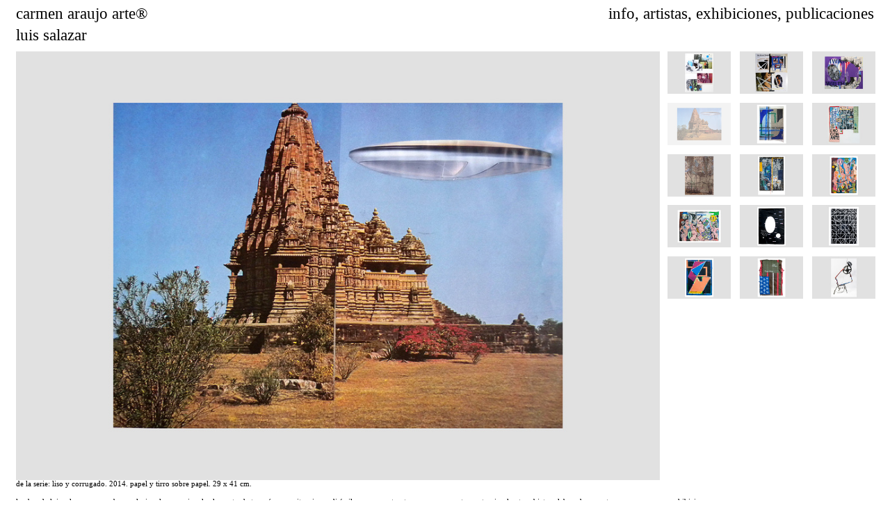

--- FILE ---
content_type: text/html; charset=UTF-8
request_url: https://carmenaraujoarte.com/artistas_luis-salazar_liso-y-corrugado
body_size: 72799
content:
<!DOCTYPE html>
<!-- 

        Running on cargo.site

-->
<html lang="en" data-predefined-style="true" data-css-presets="true" data-css-preset data-typography-preset>
	<head>
<script>
				var __cargo_context__ = 'live';
				var __cargo_js_ver__ = 'c=3451682563';
				var __cargo_maint__ = false;
				
				
			</script>
					<meta http-equiv="X-UA-Compatible" content="IE=edge,chrome=1">
		<meta http-equiv="Content-Type" content="text/html; charset=utf-8">
		<meta name="viewport" content="initial-scale=1.0, maximum-scale=1.0, user-scalable=no">
		
			<meta name="robots" content="index,follow">
		<title>artistas_luis-salazar_liso-y-corrugado — carmen araujo arte®</title>
		<meta name="description" content="Luis Salazar de la...">
				<meta name="twitter:card" content="summary_large_image">
		<meta name="twitter:title" content="artistas_luis-salazar_liso-y-corrugado — carmen araujo arte®">
		<meta name="twitter:description" content="Luis Salazar de la...">
		<meta name="twitter:image" content="https://freight.cargo.site/w/1200/i/3bb2cc0121b4a2f660793dcd070278f2611ab9a9535b3f944a12b3450fa6bf1a/artistas_luis-salazar_liso-y-corrugado.jpg">
		<meta property="og:locale" content="en_US">
		<meta property="og:title" content="artistas_luis-salazar_liso-y-corrugado — carmen araujo arte®">
		<meta property="og:description" content="Luis Salazar de la...">
		<meta property="og:url" content="https://carmenaraujoarte.com/artistas_luis-salazar_liso-y-corrugado">
		<meta property="og:image" content="https://freight.cargo.site/w/1200/i/3bb2cc0121b4a2f660793dcd070278f2611ab9a9535b3f944a12b3450fa6bf1a/artistas_luis-salazar_liso-y-corrugado.jpg">
		<meta property="og:type" content="website">

		<link rel="preconnect" href="https://static.cargo.site" crossorigin>
		<link rel="preconnect" href="https://freight.cargo.site" crossorigin>
		
		<!--<link rel="preload" href="https://static.cargo.site/assets/social/IconFont-Regular-0.9.3.woff2" as="font" type="font/woff" crossorigin>-->

		

		<link href="https://freight.cargo.site/t/original/i/55ea9e0b4aa8e04a9ae3b510c9935f44ca6d9f9013b56b3b108c424157f6a6d8/favicon_CAA.ico" rel="shortcut icon">
		<link href="https://carmenaraujoarte.com/rss" rel="alternate" type="application/rss+xml" title="carmen araujo arte® feed">

		<link href="https://carmenaraujoarte.com/stylesheet?c=3451682563&1658505145" id="member_stylesheet" rel="stylesheet" type="text/css" />
<style id="">@font-face{font-family:Icons;src:url(https://static.cargo.site/assets/social/IconFont-Regular-0.9.3.woff2);unicode-range:U+E000-E15C,U+F0000,U+FE0E}@font-face{font-family:Icons;src:url(https://static.cargo.site/assets/social/IconFont-Regular-0.9.3.woff2);font-weight:240;unicode-range:U+E000-E15C,U+F0000,U+FE0E}@font-face{font-family:Icons;src:url(https://static.cargo.site/assets/social/IconFont-Regular-0.9.3.woff2);unicode-range:U+E000-E15C,U+F0000,U+FE0E;font-weight:400}@font-face{font-family:Icons;src:url(https://static.cargo.site/assets/social/IconFont-Regular-0.9.3.woff2);unicode-range:U+E000-E15C,U+F0000,U+FE0E;font-weight:600}@font-face{font-family:Icons;src:url(https://static.cargo.site/assets/social/IconFont-Regular-0.9.3.woff2);unicode-range:U+E000-E15C,U+F0000,U+FE0E;font-weight:800}@font-face{font-family:Icons;src:url(https://static.cargo.site/assets/social/IconFont-Regular-0.9.3.woff2);unicode-range:U+E000-E15C,U+F0000,U+FE0E;font-style:italic}@font-face{font-family:Icons;src:url(https://static.cargo.site/assets/social/IconFont-Regular-0.9.3.woff2);unicode-range:U+E000-E15C,U+F0000,U+FE0E;font-weight:200;font-style:italic}@font-face{font-family:Icons;src:url(https://static.cargo.site/assets/social/IconFont-Regular-0.9.3.woff2);unicode-range:U+E000-E15C,U+F0000,U+FE0E;font-weight:400;font-style:italic}@font-face{font-family:Icons;src:url(https://static.cargo.site/assets/social/IconFont-Regular-0.9.3.woff2);unicode-range:U+E000-E15C,U+F0000,U+FE0E;font-weight:600;font-style:italic}@font-face{font-family:Icons;src:url(https://static.cargo.site/assets/social/IconFont-Regular-0.9.3.woff2);unicode-range:U+E000-E15C,U+F0000,U+FE0E;font-weight:800;font-style:italic}body.iconfont-loading,body.iconfont-loading *{color:transparent!important}body{-moz-osx-font-smoothing:grayscale;-webkit-font-smoothing:antialiased;-webkit-text-size-adjust:none}body.no-scroll{overflow:hidden}/*!
 * Content
 */.page{word-wrap:break-word}:focus{outline:0}.pointer-events-none{pointer-events:none}.pointer-events-auto{pointer-events:auto}.pointer-events-none .page_content .audio-player,.pointer-events-none .page_content .shop_product,.pointer-events-none .page_content a,.pointer-events-none .page_content audio,.pointer-events-none .page_content button,.pointer-events-none .page_content details,.pointer-events-none .page_content iframe,.pointer-events-none .page_content img,.pointer-events-none .page_content input,.pointer-events-none .page_content video{pointer-events:auto}.pointer-events-none .page_content *>a,.pointer-events-none .page_content>a{position:relative}s *{text-transform:inherit}#toolset{position:fixed;bottom:10px;right:10px;z-index:8}.mobile #toolset,.template_site_inframe #toolset{display:none}#toolset a{display:block;height:24px;width:24px;margin:0;padding:0;text-decoration:none;background:rgba(0,0,0,.2)}#toolset a:hover{background:rgba(0,0,0,.8)}[data-adminview] #toolset a,[data-adminview] #toolset_admin a{background:rgba(0,0,0,.04);pointer-events:none;cursor:default}#toolset_admin a:active{background:rgba(0,0,0,.7)}#toolset_admin a svg>*{transform:scale(1.1) translate(0,-.5px);transform-origin:50% 50%}#toolset_admin a svg{pointer-events:none;width:100%!important;height:auto!important}#following-container{overflow:auto;-webkit-overflow-scrolling:touch}#following-container iframe{height:100%;width:100%;position:absolute;top:0;left:0;right:0;bottom:0}:root{--following-width:-400px;--following-animation-duration:450ms}@keyframes following-open{0%{transform:translateX(0)}100%{transform:translateX(var(--following-width))}}@keyframes following-open-inverse{0%{transform:translateX(0)}100%{transform:translateX(calc(-1 * var(--following-width)))}}@keyframes following-close{0%{transform:translateX(var(--following-width))}100%{transform:translateX(0)}}@keyframes following-close-inverse{0%{transform:translateX(calc(-1 * var(--following-width)))}100%{transform:translateX(0)}}body.animate-left{animation:following-open var(--following-animation-duration);animation-fill-mode:both;animation-timing-function:cubic-bezier(.24,1,.29,1)}#following-container.animate-left{animation:following-close-inverse var(--following-animation-duration);animation-fill-mode:both;animation-timing-function:cubic-bezier(.24,1,.29,1)}#following-container.animate-left #following-frame{animation:following-close var(--following-animation-duration);animation-fill-mode:both;animation-timing-function:cubic-bezier(.24,1,.29,1)}body.animate-right{animation:following-close var(--following-animation-duration);animation-fill-mode:both;animation-timing-function:cubic-bezier(.24,1,.29,1)}#following-container.animate-right{animation:following-open-inverse var(--following-animation-duration);animation-fill-mode:both;animation-timing-function:cubic-bezier(.24,1,.29,1)}#following-container.animate-right #following-frame{animation:following-open var(--following-animation-duration);animation-fill-mode:both;animation-timing-function:cubic-bezier(.24,1,.29,1)}.slick-slider{position:relative;display:block;-moz-box-sizing:border-box;box-sizing:border-box;-webkit-user-select:none;-moz-user-select:none;-ms-user-select:none;user-select:none;-webkit-touch-callout:none;-khtml-user-select:none;-ms-touch-action:pan-y;touch-action:pan-y;-webkit-tap-highlight-color:transparent}.slick-list{position:relative;display:block;overflow:hidden;margin:0;padding:0}.slick-list:focus{outline:0}.slick-list.dragging{cursor:pointer;cursor:hand}.slick-slider .slick-list,.slick-slider .slick-track{transform:translate3d(0,0,0);will-change:transform}.slick-track{position:relative;top:0;left:0;display:block}.slick-track:after,.slick-track:before{display:table;content:'';width:1px;height:1px;margin-top:-1px;margin-left:-1px}.slick-track:after{clear:both}.slick-loading .slick-track{visibility:hidden}.slick-slide{display:none;float:left;height:100%;min-height:1px}[dir=rtl] .slick-slide{float:right}.content .slick-slide img{display:inline-block}.content .slick-slide img:not(.image-zoom){cursor:pointer}.content .scrub .slick-list,.content .scrub .slick-slide img:not(.image-zoom){cursor:ew-resize}body.slideshow-scrub-dragging *{cursor:ew-resize!important}.content .slick-slide img:not([src]),.content .slick-slide img[src='']{width:100%;height:auto}.slick-slide.slick-loading img{display:none}.slick-slide.dragging img{pointer-events:none}.slick-initialized .slick-slide{display:block}.slick-loading .slick-slide{visibility:hidden}.slick-vertical .slick-slide{display:block;height:auto;border:1px solid transparent}.slick-arrow.slick-hidden{display:none}.slick-arrow{position:absolute;z-index:9;width:0;top:0;height:100%;cursor:pointer;will-change:opacity;-webkit-transition:opacity 333ms cubic-bezier(.4,0,.22,1);transition:opacity 333ms cubic-bezier(.4,0,.22,1)}.slick-arrow.hidden{opacity:0}.slick-arrow svg{position:absolute;width:36px;height:36px;top:0;left:0;right:0;bottom:0;margin:auto;transform:translate(.25px,.25px)}.slick-arrow svg.right-arrow{transform:translate(.25px,.25px) scaleX(-1)}.slick-arrow svg:active{opacity:.75}.slick-arrow svg .arrow-shape{fill:none!important;stroke:#fff;stroke-linecap:square}.slick-arrow svg .arrow-outline{fill:none!important;stroke-width:2.5px;stroke:rgba(0,0,0,.6);stroke-linecap:square}.slick-arrow.slick-next{right:0;text-align:right}.slick-next svg,.wallpaper-navigation .slick-next svg{margin-right:10px}.mobile .slick-next svg{margin-right:10px}.slick-arrow.slick-prev{text-align:left}.slick-prev svg,.wallpaper-navigation .slick-prev svg{margin-left:10px}.mobile .slick-prev svg{margin-left:10px}.loading_animation{display:none;vertical-align:middle;z-index:15;line-height:0;pointer-events:none;border-radius:100%}.loading_animation.hidden{display:none}.loading_animation.pulsing{opacity:0;display:inline-block;animation-delay:.1s;-webkit-animation-delay:.1s;-moz-animation-delay:.1s;animation-duration:12s;animation-iteration-count:infinite;animation:fade-pulse-in .5s ease-in-out;-moz-animation:fade-pulse-in .5s ease-in-out;-webkit-animation:fade-pulse-in .5s ease-in-out;-webkit-animation-fill-mode:forwards;-moz-animation-fill-mode:forwards;animation-fill-mode:forwards}.loading_animation.pulsing.no-delay{animation-delay:0s;-webkit-animation-delay:0s;-moz-animation-delay:0s}.loading_animation div{border-radius:100%}.loading_animation div svg{max-width:100%;height:auto}.loading_animation div,.loading_animation div svg{width:20px;height:20px}.loading_animation.full-width svg{width:100%;height:auto}.loading_animation.full-width.big svg{width:100px;height:100px}.loading_animation div svg>*{fill:#ccc}.loading_animation div{-webkit-animation:spin-loading 12s ease-out;-webkit-animation-iteration-count:infinite;-moz-animation:spin-loading 12s ease-out;-moz-animation-iteration-count:infinite;animation:spin-loading 12s ease-out;animation-iteration-count:infinite}.loading_animation.hidden{display:none}[data-backdrop] .loading_animation{position:absolute;top:15px;left:15px;z-index:99}.loading_animation.position-absolute.middle{top:calc(50% - 10px);left:calc(50% - 10px)}.loading_animation.position-absolute.topleft{top:0;left:0}.loading_animation.position-absolute.middleright{top:calc(50% - 10px);right:1rem}.loading_animation.position-absolute.middleleft{top:calc(50% - 10px);left:1rem}.loading_animation.gray div svg>*{fill:#999}.loading_animation.gray-dark div svg>*{fill:#666}.loading_animation.gray-darker div svg>*{fill:#555}.loading_animation.gray-light div svg>*{fill:#ccc}.loading_animation.white div svg>*{fill:rgba(255,255,255,.85)}.loading_animation.blue div svg>*{fill:#698fff}.loading_animation.inline{display:inline-block;margin-bottom:.5ex}.loading_animation.inline.left{margin-right:.5ex}@-webkit-keyframes fade-pulse-in{0%{opacity:0}50%{opacity:.5}100%{opacity:1}}@-moz-keyframes fade-pulse-in{0%{opacity:0}50%{opacity:.5}100%{opacity:1}}@keyframes fade-pulse-in{0%{opacity:0}50%{opacity:.5}100%{opacity:1}}@-webkit-keyframes pulsate{0%{opacity:1}50%{opacity:0}100%{opacity:1}}@-moz-keyframes pulsate{0%{opacity:1}50%{opacity:0}100%{opacity:1}}@keyframes pulsate{0%{opacity:1}50%{opacity:0}100%{opacity:1}}@-webkit-keyframes spin-loading{0%{transform:rotate(0)}9%{transform:rotate(1050deg)}18%{transform:rotate(-1090deg)}20%{transform:rotate(-1080deg)}23%{transform:rotate(-1080deg)}28%{transform:rotate(-1095deg)}29%{transform:rotate(-1065deg)}34%{transform:rotate(-1080deg)}35%{transform:rotate(-1050deg)}40%{transform:rotate(-1065deg)}41%{transform:rotate(-1035deg)}44%{transform:rotate(-1035deg)}47%{transform:rotate(-2160deg)}50%{transform:rotate(-2160deg)}56%{transform:rotate(45deg)}60%{transform:rotate(45deg)}80%{transform:rotate(6120deg)}100%{transform:rotate(0)}}@keyframes spin-loading{0%{transform:rotate(0)}9%{transform:rotate(1050deg)}18%{transform:rotate(-1090deg)}20%{transform:rotate(-1080deg)}23%{transform:rotate(-1080deg)}28%{transform:rotate(-1095deg)}29%{transform:rotate(-1065deg)}34%{transform:rotate(-1080deg)}35%{transform:rotate(-1050deg)}40%{transform:rotate(-1065deg)}41%{transform:rotate(-1035deg)}44%{transform:rotate(-1035deg)}47%{transform:rotate(-2160deg)}50%{transform:rotate(-2160deg)}56%{transform:rotate(45deg)}60%{transform:rotate(45deg)}80%{transform:rotate(6120deg)}100%{transform:rotate(0)}}[grid-row]{align-items:flex-start;box-sizing:border-box;display:-webkit-box;display:-webkit-flex;display:-ms-flexbox;display:flex;-webkit-flex-wrap:wrap;-ms-flex-wrap:wrap;flex-wrap:wrap}[grid-col]{box-sizing:border-box}[grid-row] [grid-col].empty:after{content:"\0000A0";cursor:text}body.mobile[data-adminview=content-editproject] [grid-row] [grid-col].empty:after{display:none}[grid-col=auto]{-webkit-box-flex:1;-webkit-flex:1;-ms-flex:1;flex:1}[grid-col=x12]{width:100%}[grid-col=x11]{width:50%}[grid-col=x10]{width:33.33%}[grid-col=x9]{width:25%}[grid-col=x8]{width:20%}[grid-col=x7]{width:16.666666667%}[grid-col=x6]{width:14.285714286%}[grid-col=x5]{width:12.5%}[grid-col=x4]{width:11.111111111%}[grid-col=x3]{width:10%}[grid-col=x2]{width:9.090909091%}[grid-col=x1]{width:8.333333333%}[grid-col="1"]{width:8.33333%}[grid-col="2"]{width:16.66667%}[grid-col="3"]{width:25%}[grid-col="4"]{width:33.33333%}[grid-col="5"]{width:41.66667%}[grid-col="6"]{width:50%}[grid-col="7"]{width:58.33333%}[grid-col="8"]{width:66.66667%}[grid-col="9"]{width:75%}[grid-col="10"]{width:83.33333%}[grid-col="11"]{width:91.66667%}[grid-col="12"]{width:100%}body.mobile [grid-responsive] [grid-col]{width:100%;-webkit-box-flex:none;-webkit-flex:none;-ms-flex:none;flex:none}[data-ce-host=true][contenteditable=true] [grid-pad]{pointer-events:none}[data-ce-host=true][contenteditable=true] [grid-pad]>*{pointer-events:auto}[grid-pad="0"]{padding:0}[grid-pad="0.25"]{padding:.125rem}[grid-pad="0.5"]{padding:.25rem}[grid-pad="0.75"]{padding:.375rem}[grid-pad="1"]{padding:.5rem}[grid-pad="1.25"]{padding:.625rem}[grid-pad="1.5"]{padding:.75rem}[grid-pad="1.75"]{padding:.875rem}[grid-pad="2"]{padding:1rem}[grid-pad="2.5"]{padding:1.25rem}[grid-pad="3"]{padding:1.5rem}[grid-pad="3.5"]{padding:1.75rem}[grid-pad="4"]{padding:2rem}[grid-pad="5"]{padding:2.5rem}[grid-pad="6"]{padding:3rem}[grid-pad="7"]{padding:3.5rem}[grid-pad="8"]{padding:4rem}[grid-pad="9"]{padding:4.5rem}[grid-pad="10"]{padding:5rem}[grid-gutter="0"]{margin:0}[grid-gutter="0.5"]{margin:-.25rem}[grid-gutter="1"]{margin:-.5rem}[grid-gutter="1.5"]{margin:-.75rem}[grid-gutter="2"]{margin:-1rem}[grid-gutter="2.5"]{margin:-1.25rem}[grid-gutter="3"]{margin:-1.5rem}[grid-gutter="3.5"]{margin:-1.75rem}[grid-gutter="4"]{margin:-2rem}[grid-gutter="5"]{margin:-2.5rem}[grid-gutter="6"]{margin:-3rem}[grid-gutter="7"]{margin:-3.5rem}[grid-gutter="8"]{margin:-4rem}[grid-gutter="10"]{margin:-5rem}[grid-gutter="12"]{margin:-6rem}[grid-gutter="14"]{margin:-7rem}[grid-gutter="16"]{margin:-8rem}[grid-gutter="18"]{margin:-9rem}[grid-gutter="20"]{margin:-10rem}small{max-width:100%;text-decoration:inherit}img:not([src]),img[src='']{outline:1px solid rgba(177,177,177,.4);outline-offset:-1px;content:url([data-uri])}img.image-zoom{cursor:-webkit-zoom-in;cursor:-moz-zoom-in;cursor:zoom-in}#imprimatur{color:#333;font-size:10px;font-family:-apple-system,BlinkMacSystemFont,"Segoe UI",Roboto,Oxygen,Ubuntu,Cantarell,"Open Sans","Helvetica Neue",sans-serif,"Sans Serif",Icons;/*!System*/position:fixed;opacity:.3;right:-28px;bottom:160px;transform:rotate(270deg);-ms-transform:rotate(270deg);-webkit-transform:rotate(270deg);z-index:8;text-transform:uppercase;color:#999;opacity:.5;padding-bottom:2px;text-decoration:none}.mobile #imprimatur{display:none}bodycopy cargo-link a{font-family:-apple-system,BlinkMacSystemFont,"Segoe UI",Roboto,Oxygen,Ubuntu,Cantarell,"Open Sans","Helvetica Neue",sans-serif,"Sans Serif",Icons;/*!System*/font-size:12px;font-style:normal;font-weight:400;transform:rotate(270deg);text-decoration:none;position:fixed!important;right:-27px;bottom:100px;text-decoration:none;letter-spacing:normal;background:0 0;border:0;border-bottom:0;outline:0}/*! PhotoSwipe Default UI CSS by Dmitry Semenov | photoswipe.com | MIT license */.pswp--has_mouse .pswp__button--arrow--left,.pswp--has_mouse .pswp__button--arrow--right,.pswp__ui{visibility:visible}.pswp--minimal--dark .pswp__top-bar,.pswp__button{background:0 0}.pswp,.pswp__bg,.pswp__container,.pswp__img--placeholder,.pswp__zoom-wrap,.quick-view-navigation{-webkit-backface-visibility:hidden}.pswp__button{cursor:pointer;opacity:1;-webkit-appearance:none;transition:opacity .2s;-webkit-box-shadow:none;box-shadow:none}.pswp__button-close>svg{top:10px;right:10px;margin-left:auto}.pswp--touch .quick-view-navigation{display:none}.pswp__ui{-webkit-font-smoothing:auto;opacity:1;z-index:1550}.quick-view-navigation{will-change:opacity;-webkit-transition:opacity 333ms cubic-bezier(.4,0,.22,1);transition:opacity 333ms cubic-bezier(.4,0,.22,1)}.quick-view-navigation .pswp__group .pswp__button{pointer-events:auto}.pswp__button>svg{position:absolute;width:36px;height:36px}.quick-view-navigation .pswp__group:active svg{opacity:.75}.pswp__button svg .shape-shape{fill:#fff}.pswp__button svg .shape-outline{fill:#000}.pswp__button-prev>svg{top:0;bottom:0;left:10px;margin:auto}.pswp__button-next>svg{top:0;bottom:0;right:10px;margin:auto}.quick-view-navigation .pswp__group .pswp__button-prev{position:absolute;left:0;top:0;width:0;height:100%}.quick-view-navigation .pswp__group .pswp__button-next{position:absolute;right:0;top:0;width:0;height:100%}.quick-view-navigation .close-button,.quick-view-navigation .left-arrow,.quick-view-navigation .right-arrow{transform:translate(.25px,.25px)}.quick-view-navigation .right-arrow{transform:translate(.25px,.25px) scaleX(-1)}.pswp__button svg .shape-outline{fill:transparent!important;stroke:#000;stroke-width:2.5px;stroke-linecap:square}.pswp__button svg .shape-shape{fill:transparent!important;stroke:#fff;stroke-width:1.5px;stroke-linecap:square}.pswp__bg,.pswp__scroll-wrap,.pswp__zoom-wrap{width:100%;position:absolute}.quick-view-navigation .pswp__group .pswp__button-close{margin:0}.pswp__container,.pswp__item,.pswp__zoom-wrap{right:0;bottom:0;top:0;position:absolute;left:0}.pswp__ui--hidden .pswp__button{opacity:.001}.pswp__ui--hidden .pswp__button,.pswp__ui--hidden .pswp__button *{pointer-events:none}.pswp .pswp__ui.pswp__ui--displaynone{display:none}.pswp__element--disabled{display:none!important}/*! PhotoSwipe main CSS by Dmitry Semenov | photoswipe.com | MIT license */.pswp{position:fixed;display:none;height:100%;width:100%;top:0;left:0;right:0;bottom:0;margin:auto;-ms-touch-action:none;touch-action:none;z-index:9999999;-webkit-text-size-adjust:100%;line-height:initial;letter-spacing:initial;outline:0}.pswp img{max-width:none}.pswp--zoom-disabled .pswp__img{cursor:default!important}.pswp--animate_opacity{opacity:.001;will-change:opacity;-webkit-transition:opacity 333ms cubic-bezier(.4,0,.22,1);transition:opacity 333ms cubic-bezier(.4,0,.22,1)}.pswp--open{display:block}.pswp--zoom-allowed .pswp__img{cursor:-webkit-zoom-in;cursor:-moz-zoom-in;cursor:zoom-in}.pswp--zoomed-in .pswp__img{cursor:-webkit-grab;cursor:-moz-grab;cursor:grab}.pswp--dragging .pswp__img{cursor:-webkit-grabbing;cursor:-moz-grabbing;cursor:grabbing}.pswp__bg{left:0;top:0;height:100%;opacity:0;transform:translateZ(0);will-change:opacity}.pswp__scroll-wrap{left:0;top:0;height:100%}.pswp__container,.pswp__zoom-wrap{-ms-touch-action:none;touch-action:none}.pswp__container,.pswp__img{-webkit-user-select:none;-moz-user-select:none;-ms-user-select:none;user-select:none;-webkit-tap-highlight-color:transparent;-webkit-touch-callout:none}.pswp__zoom-wrap{-webkit-transform-origin:left top;-ms-transform-origin:left top;transform-origin:left top;-webkit-transition:-webkit-transform 222ms cubic-bezier(.4,0,.22,1);transition:transform 222ms cubic-bezier(.4,0,.22,1)}.pswp__bg{-webkit-transition:opacity 222ms cubic-bezier(.4,0,.22,1);transition:opacity 222ms cubic-bezier(.4,0,.22,1)}.pswp--animated-in .pswp__bg,.pswp--animated-in .pswp__zoom-wrap{-webkit-transition:none;transition:none}.pswp--hide-overflow .pswp__scroll-wrap,.pswp--hide-overflow.pswp{overflow:hidden}.pswp__img{position:absolute;width:auto;height:auto;top:0;left:0}.pswp__img--placeholder--blank{background:#222}.pswp--ie .pswp__img{width:100%!important;height:auto!important;left:0;top:0}.pswp__ui--idle{opacity:0}.pswp__error-msg{position:absolute;left:0;top:50%;width:100%;text-align:center;font-size:14px;line-height:16px;margin-top:-8px;color:#ccc}.pswp__error-msg a{color:#ccc;text-decoration:underline}.pswp__error-msg{font-family:-apple-system,BlinkMacSystemFont,"Segoe UI",Roboto,Oxygen,Ubuntu,Cantarell,"Open Sans","Helvetica Neue",sans-serif}.quick-view.mouse-down .iframe-item{pointer-events:none!important}.quick-view-caption-positioner{pointer-events:none;width:100%;height:100%}.quick-view-caption-wrapper{margin:auto;position:absolute;bottom:0;left:0;right:0}.quick-view-horizontal-align-left .quick-view-caption-wrapper{margin-left:0}.quick-view-horizontal-align-right .quick-view-caption-wrapper{margin-right:0}[data-quick-view-caption]{transition:.1s opacity ease-in-out;position:absolute;bottom:0;left:0;right:0}.quick-view-horizontal-align-left [data-quick-view-caption]{text-align:left}.quick-view-horizontal-align-right [data-quick-view-caption]{text-align:right}.quick-view-caption{transition:.1s opacity ease-in-out}.quick-view-caption>*{display:inline-block}.quick-view-caption *{pointer-events:auto}.quick-view-caption.hidden{opacity:0}.shop_product .dropdown_wrapper{flex:0 0 100%;position:relative}.shop_product select{appearance:none;-moz-appearance:none;-webkit-appearance:none;outline:0;-webkit-font-smoothing:antialiased;-moz-osx-font-smoothing:grayscale;cursor:pointer;border-radius:0;white-space:nowrap;overflow:hidden!important;text-overflow:ellipsis}.shop_product select.dropdown::-ms-expand{display:none}.shop_product a{cursor:pointer;border-bottom:none;text-decoration:none}.shop_product a.out-of-stock{pointer-events:none}body.audio-player-dragging *{cursor:ew-resize!important}.audio-player{display:inline-flex;flex:1 0 calc(100% - 2px);width:calc(100% - 2px)}.audio-player .button{height:100%;flex:0 0 3.3rem;display:flex}.audio-player .separator{left:3.3rem;height:100%}.audio-player .buffer{width:0%;height:100%;transition:left .3s linear,width .3s linear}.audio-player.seeking .buffer{transition:left 0s,width 0s}.audio-player.seeking{user-select:none;-webkit-user-select:none;cursor:ew-resize}.audio-player.seeking *{user-select:none;-webkit-user-select:none;cursor:ew-resize}.audio-player .bar{overflow:hidden;display:flex;justify-content:space-between;align-content:center;flex-grow:1}.audio-player .progress{width:0%;height:100%;transition:width .3s linear}.audio-player.seeking .progress{transition:width 0s}.audio-player .pause,.audio-player .play{cursor:pointer;height:100%}.audio-player .note-icon{margin:auto 0;order:2;flex:0 1 auto}.audio-player .title{white-space:nowrap;overflow:hidden;text-overflow:ellipsis;pointer-events:none;user-select:none;padding:.5rem 0 .5rem 1rem;margin:auto auto auto 0;flex:0 3 auto;min-width:0;width:100%}.audio-player .total-time{flex:0 1 auto;margin:auto 0}.audio-player .current-time,.audio-player .play-text{flex:0 1 auto;margin:auto 0}.audio-player .stream-anim{user-select:none;margin:auto auto auto 0}.audio-player .stream-anim span{display:inline-block}.audio-player .buffer,.audio-player .current-time,.audio-player .note-svg,.audio-player .play-text,.audio-player .separator,.audio-player .total-time{user-select:none;pointer-events:none}.audio-player .buffer,.audio-player .play-text,.audio-player .progress{position:absolute}.audio-player,.audio-player .bar,.audio-player .button,.audio-player .current-time,.audio-player .note-icon,.audio-player .pause,.audio-player .play,.audio-player .total-time{position:relative}body.mobile .audio-player,body.mobile .audio-player *{-webkit-touch-callout:none}#standalone-admin-frame{border:0;width:400px;position:absolute;right:0;top:0;height:100vh;z-index:99}body[standalone-admin=true] #standalone-admin-frame{transform:translate(0,0)}body[standalone-admin=true] .main_container{width:calc(100% - 400px)}body[standalone-admin=false] #standalone-admin-frame{transform:translate(100%,0)}body[standalone-admin=false] .main_container{width:100%}.toggle_standaloneAdmin{position:fixed;top:0;right:400px;height:40px;width:40px;z-index:999;cursor:pointer;background-color:rgba(0,0,0,.4)}.toggle_standaloneAdmin:active{opacity:.7}body[standalone-admin=false] .toggle_standaloneAdmin{right:0}.toggle_standaloneAdmin *{color:#fff;fill:#fff}.toggle_standaloneAdmin svg{padding:6px;width:100%;height:100%;opacity:.85}body[standalone-admin=false] .toggle_standaloneAdmin #close,body[standalone-admin=true] .toggle_standaloneAdmin #backdropsettings{display:none}.toggle_standaloneAdmin>div{width:100%;height:100%}#admin_toggle_button{position:fixed;top:50%;transform:translate(0,-50%);right:400px;height:36px;width:12px;z-index:999;cursor:pointer;background-color:rgba(0,0,0,.09);padding-left:2px;margin-right:5px}#admin_toggle_button .bar{content:'';background:rgba(0,0,0,.09);position:fixed;width:5px;bottom:0;top:0;z-index:10}#admin_toggle_button:active{background:rgba(0,0,0,.065)}#admin_toggle_button *{color:#fff;fill:#fff}#admin_toggle_button svg{padding:0;width:16px;height:36px;margin-left:1px;opacity:1}#admin_toggle_button svg *{fill:#fff;opacity:1}#admin_toggle_button[data-state=closed] .toggle_admin_close{display:none}#admin_toggle_button[data-state=closed],#admin_toggle_button[data-state=closed] .toggle_admin_open{width:20px;cursor:pointer;margin:0}#admin_toggle_button[data-state=closed] svg{margin-left:2px}#admin_toggle_button[data-state=open] .toggle_admin_open{display:none}select,select *{text-rendering:auto!important}b b{font-weight:inherit}*{-webkit-box-sizing:border-box;-moz-box-sizing:border-box;box-sizing:border-box}customhtml>*{position:relative;z-index:10}body,html{min-height:100vh;margin:0;padding:0}html{touch-action:manipulation;position:relative;background-color:#fff}.main_container{min-height:100vh;width:100%;overflow:hidden}.container{display:-webkit-box;display:-webkit-flex;display:-moz-box;display:-ms-flexbox;display:flex;-webkit-flex-wrap:wrap;-moz-flex-wrap:wrap;-ms-flex-wrap:wrap;flex-wrap:wrap;max-width:100%;width:100%;overflow:visible}.container{align-items:flex-start;-webkit-align-items:flex-start}.page{z-index:2}.page ul li>text-limit{display:block}.content,.content_container,.pinned{-webkit-flex:1 0 auto;-moz-flex:1 0 auto;-ms-flex:1 0 auto;flex:1 0 auto;max-width:100%}.content_container{width:100%}.content_container.full_height{min-height:100vh}.page_background{position:absolute;top:0;left:0;width:100%;height:100%}.page_container{position:relative;overflow:visible;width:100%}.backdrop{position:absolute;top:0;z-index:1;width:100%;height:100%;max-height:100vh}.backdrop>div{position:absolute;top:0;left:0;width:100%;height:100%;-webkit-backface-visibility:hidden;backface-visibility:hidden;transform:translate3d(0,0,0);contain:strict}[data-backdrop].backdrop>div[data-overflowing]{max-height:100vh;position:absolute;top:0;left:0}body.mobile [split-responsive]{display:flex;flex-direction:column}body.mobile [split-responsive] .container{width:100%;order:2}body.mobile [split-responsive] .backdrop{position:relative;height:50vh;width:100%;order:1}body.mobile [split-responsive] [data-auxiliary].backdrop{position:absolute;height:50vh;width:100%;order:1}.page{position:relative;z-index:2}img[data-align=left]{float:left}img[data-align=right]{float:right}[data-rotation]{transform-origin:center center}.content .page_content:not([contenteditable=true]) [data-draggable]{pointer-events:auto!important;backface-visibility:hidden}.preserve-3d{-moz-transform-style:preserve-3d;transform-style:preserve-3d}.content .page_content:not([contenteditable=true]) [data-draggable] iframe{pointer-events:none!important}.dragging-active iframe{pointer-events:none!important}.content .page_content:not([contenteditable=true]) [data-draggable]:active{opacity:1}.content .scroll-transition-fade{transition:transform 1s ease-in-out,opacity .8s ease-in-out}.content .scroll-transition-fade.below-viewport{opacity:0;transform:translateY(40px)}.mobile.full_width .page_container:not([split-layout]) .container_width{width:100%}[data-view=pinned_bottom] .bottom_pin_invisibility{visibility:hidden}.pinned{position:relative;width:100%}.pinned .page_container.accommodate:not(.fixed):not(.overlay){z-index:2}.pinned .page_container.overlay{position:absolute;z-index:4}.pinned .page_container.overlay.fixed{position:fixed}.pinned .page_container.overlay.fixed .page{max-height:100vh;-webkit-overflow-scrolling:touch}.pinned .page_container.overlay.fixed .page.allow-scroll{overflow-y:auto;overflow-x:hidden}.pinned .page_container.overlay.fixed .page.allow-scroll{align-items:flex-start;-webkit-align-items:flex-start}.pinned .page_container .page.allow-scroll::-webkit-scrollbar{width:0;background:0 0;display:none}.pinned.pinned_top .page_container.overlay{left:0;top:0}.pinned.pinned_bottom .page_container.overlay{left:0;bottom:0}div[data-container=set]:empty{margin-top:1px}.thumbnails{position:relative;z-index:1}[thumbnails=grid]{align-items:baseline}[thumbnails=justify] .thumbnail{box-sizing:content-box}[thumbnails][data-padding-zero] .thumbnail{margin-bottom:-1px}[thumbnails=montessori] .thumbnail{pointer-events:auto;position:absolute}[thumbnails] .thumbnail>a{display:block;text-decoration:none}[thumbnails=montessori]{height:0}[thumbnails][data-resizing],[thumbnails][data-resizing] *{cursor:nwse-resize}[thumbnails] .thumbnail .resize-handle{cursor:nwse-resize;width:26px;height:26px;padding:5px;position:absolute;opacity:.75;right:-1px;bottom:-1px;z-index:100}[thumbnails][data-resizing] .resize-handle{display:none}[thumbnails] .thumbnail .resize-handle svg{position:absolute;top:0;left:0}[thumbnails] .thumbnail .resize-handle:hover{opacity:1}[data-can-move].thumbnail .resize-handle svg .resize_path_outline{fill:#fff}[data-can-move].thumbnail .resize-handle svg .resize_path{fill:#000}[thumbnails=montessori] .thumbnail_sizer{height:0;width:100%;position:relative;padding-bottom:100%;pointer-events:none}[thumbnails] .thumbnail img{display:block;min-height:3px;margin-bottom:0}[thumbnails] .thumbnail img:not([src]),img[src=""]{margin:0!important;width:100%;min-height:3px;height:100%!important;position:absolute}[aspect-ratio="1x1"].thumb_image{height:0;padding-bottom:100%;overflow:hidden}[aspect-ratio="4x3"].thumb_image{height:0;padding-bottom:75%;overflow:hidden}[aspect-ratio="16x9"].thumb_image{height:0;padding-bottom:56.25%;overflow:hidden}[thumbnails] .thumb_image{width:100%;position:relative}[thumbnails][thumbnail-vertical-align=top]{align-items:flex-start}[thumbnails][thumbnail-vertical-align=middle]{align-items:center}[thumbnails][thumbnail-vertical-align=bottom]{align-items:baseline}[thumbnails][thumbnail-horizontal-align=left]{justify-content:flex-start}[thumbnails][thumbnail-horizontal-align=middle]{justify-content:center}[thumbnails][thumbnail-horizontal-align=right]{justify-content:flex-end}.thumb_image.default_image>svg{position:absolute;top:0;left:0;bottom:0;right:0;width:100%;height:100%}.thumb_image.default_image{outline:1px solid #ccc;outline-offset:-1px;position:relative}.mobile.full_width [data-view=Thumbnail] .thumbnails_width{width:100%}.content [data-draggable] a:active,.content [data-draggable] img:active{opacity:initial}.content .draggable-dragging{opacity:initial}[data-draggable].draggable_visible{visibility:visible}[data-draggable].draggable_hidden{visibility:hidden}.gallery_card [data-draggable],.marquee [data-draggable]{visibility:inherit}[data-draggable]{visibility:visible;background-color:rgba(0,0,0,.003)}#site_menu_panel_container .image-gallery:not(.initialized){height:0;padding-bottom:100%;min-height:initial}.image-gallery:not(.initialized){min-height:100vh;visibility:hidden;width:100%}.image-gallery .gallery_card img{display:block;width:100%;height:auto}.image-gallery .gallery_card{transform-origin:center}.image-gallery .gallery_card.dragging{opacity:.1;transform:initial!important}.image-gallery:not([image-gallery=slideshow]) .gallery_card iframe:only-child,.image-gallery:not([image-gallery=slideshow]) .gallery_card video:only-child{width:100%;height:100%;top:0;left:0;position:absolute}.image-gallery[image-gallery=slideshow] .gallery_card video[muted][autoplay]:not([controls]),.image-gallery[image-gallery=slideshow] .gallery_card video[muted][data-autoplay]:not([controls]){pointer-events:none}.image-gallery [image-gallery-pad="0"] video:only-child{object-fit:cover;height:calc(100% + 1px)}div.image-gallery>a,div.image-gallery>iframe,div.image-gallery>img,div.image-gallery>video{display:none}[image-gallery-row]{align-items:flex-start;box-sizing:border-box;display:-webkit-box;display:-webkit-flex;display:-ms-flexbox;display:flex;-webkit-flex-wrap:wrap;-ms-flex-wrap:wrap;flex-wrap:wrap}.image-gallery .gallery_card_image{width:100%;position:relative}[data-predefined-style=true] .image-gallery a.gallery_card{display:block;border:none}[image-gallery-col]{box-sizing:border-box}[image-gallery-col=x12]{width:100%}[image-gallery-col=x11]{width:50%}[image-gallery-col=x10]{width:33.33%}[image-gallery-col=x9]{width:25%}[image-gallery-col=x8]{width:20%}[image-gallery-col=x7]{width:16.666666667%}[image-gallery-col=x6]{width:14.285714286%}[image-gallery-col=x5]{width:12.5%}[image-gallery-col=x4]{width:11.111111111%}[image-gallery-col=x3]{width:10%}[image-gallery-col=x2]{width:9.090909091%}[image-gallery-col=x1]{width:8.333333333%}.content .page_content [image-gallery-pad].image-gallery{pointer-events:none}.content .page_content [image-gallery-pad].image-gallery .gallery_card_image>*,.content .page_content [image-gallery-pad].image-gallery .gallery_image_caption{pointer-events:auto}.content .page_content [image-gallery-pad="0"]{padding:0}.content .page_content [image-gallery-pad="0.25"]{padding:.125rem}.content .page_content [image-gallery-pad="0.5"]{padding:.25rem}.content .page_content [image-gallery-pad="0.75"]{padding:.375rem}.content .page_content [image-gallery-pad="1"]{padding:.5rem}.content .page_content [image-gallery-pad="1.25"]{padding:.625rem}.content .page_content [image-gallery-pad="1.5"]{padding:.75rem}.content .page_content [image-gallery-pad="1.75"]{padding:.875rem}.content .page_content [image-gallery-pad="2"]{padding:1rem}.content .page_content [image-gallery-pad="2.5"]{padding:1.25rem}.content .page_content [image-gallery-pad="3"]{padding:1.5rem}.content .page_content [image-gallery-pad="3.5"]{padding:1.75rem}.content .page_content [image-gallery-pad="4"]{padding:2rem}.content .page_content [image-gallery-pad="5"]{padding:2.5rem}.content .page_content [image-gallery-pad="6"]{padding:3rem}.content .page_content [image-gallery-pad="7"]{padding:3.5rem}.content .page_content [image-gallery-pad="8"]{padding:4rem}.content .page_content [image-gallery-pad="9"]{padding:4.5rem}.content .page_content [image-gallery-pad="10"]{padding:5rem}.content .page_content [image-gallery-gutter="0"]{margin:0}.content .page_content [image-gallery-gutter="0.5"]{margin:-.25rem}.content .page_content [image-gallery-gutter="1"]{margin:-.5rem}.content .page_content [image-gallery-gutter="1.5"]{margin:-.75rem}.content .page_content [image-gallery-gutter="2"]{margin:-1rem}.content .page_content [image-gallery-gutter="2.5"]{margin:-1.25rem}.content .page_content [image-gallery-gutter="3"]{margin:-1.5rem}.content .page_content [image-gallery-gutter="3.5"]{margin:-1.75rem}.content .page_content [image-gallery-gutter="4"]{margin:-2rem}.content .page_content [image-gallery-gutter="5"]{margin:-2.5rem}.content .page_content [image-gallery-gutter="6"]{margin:-3rem}.content .page_content [image-gallery-gutter="7"]{margin:-3.5rem}.content .page_content [image-gallery-gutter="8"]{margin:-4rem}.content .page_content [image-gallery-gutter="10"]{margin:-5rem}.content .page_content [image-gallery-gutter="12"]{margin:-6rem}.content .page_content [image-gallery-gutter="14"]{margin:-7rem}.content .page_content [image-gallery-gutter="16"]{margin:-8rem}.content .page_content [image-gallery-gutter="18"]{margin:-9rem}.content .page_content [image-gallery-gutter="20"]{margin:-10rem}[image-gallery=slideshow]:not(.initialized)>*{min-height:1px;opacity:0;min-width:100%}[image-gallery=slideshow][data-constrained-by=height] [image-gallery-vertical-align].slick-track{align-items:flex-start}[image-gallery=slideshow] img.image-zoom:active{opacity:initial}[image-gallery=slideshow].slick-initialized .gallery_card{pointer-events:none}[image-gallery=slideshow].slick-initialized .gallery_card.slick-current{pointer-events:auto}[image-gallery=slideshow] .gallery_card:not(.has_caption){line-height:0}.content .page_content [image-gallery=slideshow].image-gallery>*{pointer-events:auto}.content [image-gallery=slideshow].image-gallery.slick-initialized .gallery_card{overflow:hidden;margin:0;display:flex;flex-flow:row wrap;flex-shrink:0}.content [image-gallery=slideshow].image-gallery.slick-initialized .gallery_card.slick-current{overflow:visible}[image-gallery=slideshow] .gallery_image_caption{opacity:1;transition:opacity .3s;-webkit-transition:opacity .3s;width:100%;margin-left:auto;margin-right:auto;clear:both}[image-gallery-horizontal-align=left] .gallery_image_caption{text-align:left}[image-gallery-horizontal-align=middle] .gallery_image_caption{text-align:center}[image-gallery-horizontal-align=right] .gallery_image_caption{text-align:right}[image-gallery=slideshow][data-slideshow-in-transition] .gallery_image_caption{opacity:0;transition:opacity .3s;-webkit-transition:opacity .3s}[image-gallery=slideshow] .gallery_card_image{width:initial;margin:0;display:inline-block}[image-gallery=slideshow] .gallery_card img{margin:0;display:block}[image-gallery=slideshow][data-exploded]{align-items:flex-start;box-sizing:border-box;display:-webkit-box;display:-webkit-flex;display:-ms-flexbox;display:flex;-webkit-flex-wrap:wrap;-ms-flex-wrap:wrap;flex-wrap:wrap;justify-content:flex-start;align-content:flex-start}[image-gallery=slideshow][data-exploded] .gallery_card{padding:1rem;width:16.666%}[image-gallery=slideshow][data-exploded] .gallery_card_image{height:0;display:block;width:100%}[image-gallery=grid]{align-items:baseline}[image-gallery=grid] .gallery_card.has_caption .gallery_card_image{display:block}[image-gallery=grid] [image-gallery-pad="0"].gallery_card{margin-bottom:-1px}[image-gallery=grid] .gallery_card img{margin:0}[image-gallery=columns] .gallery_card img{margin:0}[image-gallery=justify]{align-items:flex-start}[image-gallery=justify] .gallery_card img{margin:0}[image-gallery=montessori][image-gallery-row]{display:block}[image-gallery=montessori] a.gallery_card,[image-gallery=montessori] div.gallery_card{position:absolute;pointer-events:auto}[image-gallery=montessori][data-can-move] .gallery_card,[image-gallery=montessori][data-can-move] .gallery_card .gallery_card_image,[image-gallery=montessori][data-can-move] .gallery_card .gallery_card_image>*{cursor:move}[image-gallery=montessori]{position:relative;height:0}[image-gallery=freeform] .gallery_card{position:relative}[image-gallery=freeform] [image-gallery-pad="0"].gallery_card{margin-bottom:-1px}[image-gallery-vertical-align]{display:flex;flex-flow:row wrap}[image-gallery-vertical-align].slick-track{display:flex;flex-flow:row nowrap}.image-gallery .slick-list{margin-bottom:-.3px}[image-gallery-vertical-align=top]{align-content:flex-start;align-items:flex-start}[image-gallery-vertical-align=middle]{align-items:center;align-content:center}[image-gallery-vertical-align=bottom]{align-content:flex-end;align-items:flex-end}[image-gallery-horizontal-align=left]{justify-content:flex-start}[image-gallery-horizontal-align=middle]{justify-content:center}[image-gallery-horizontal-align=right]{justify-content:flex-end}.image-gallery[data-resizing],.image-gallery[data-resizing] *{cursor:nwse-resize!important}.image-gallery .gallery_card .resize-handle,.image-gallery .gallery_card .resize-handle *{cursor:nwse-resize!important}.image-gallery .gallery_card .resize-handle{width:26px;height:26px;padding:5px;position:absolute;opacity:.75;right:-1px;bottom:-1px;z-index:10}.image-gallery[data-resizing] .resize-handle{display:none}.image-gallery .gallery_card .resize-handle svg{cursor:nwse-resize!important;position:absolute;top:0;left:0}.image-gallery .gallery_card .resize-handle:hover{opacity:1}[data-can-move].gallery_card .resize-handle svg .resize_path_outline{fill:#fff}[data-can-move].gallery_card .resize-handle svg .resize_path{fill:#000}[image-gallery=montessori] .thumbnail_sizer{height:0;width:100%;position:relative;padding-bottom:100%;pointer-events:none}#site_menu_button{display:block;text-decoration:none;pointer-events:auto;z-index:9;vertical-align:top;cursor:pointer;box-sizing:content-box;font-family:Icons}#site_menu_button.custom_icon{padding:0;line-height:0}#site_menu_button.custom_icon img{width:100%;height:auto}#site_menu_wrapper.disabled #site_menu_button{display:none}#site_menu_wrapper.mobile_only #site_menu_button{display:none}body.mobile #site_menu_wrapper.mobile_only:not(.disabled) #site_menu_button:not(.active){display:block}#site_menu_panel_container[data-type=cargo_menu] #site_menu_panel{display:block;position:fixed;top:0;right:0;bottom:0;left:0;z-index:10;cursor:default}.site_menu{pointer-events:auto;position:absolute;z-index:11;top:0;bottom:0;line-height:0;max-width:400px;min-width:300px;font-size:20px;text-align:left;background:rgba(20,20,20,.95);padding:20px 30px 90px 30px;overflow-y:auto;overflow-x:hidden;display:-webkit-box;display:-webkit-flex;display:-ms-flexbox;display:flex;-webkit-box-orient:vertical;-webkit-box-direction:normal;-webkit-flex-direction:column;-ms-flex-direction:column;flex-direction:column;-webkit-box-pack:start;-webkit-justify-content:flex-start;-ms-flex-pack:start;justify-content:flex-start}body.mobile #site_menu_wrapper .site_menu{-webkit-overflow-scrolling:touch;min-width:auto;max-width:100%;width:100%;padding:20px}#site_menu_wrapper[data-sitemenu-position=bottom-left] #site_menu,#site_menu_wrapper[data-sitemenu-position=top-left] #site_menu{left:0}#site_menu_wrapper[data-sitemenu-position=bottom-right] #site_menu,#site_menu_wrapper[data-sitemenu-position=top-right] #site_menu{right:0}#site_menu_wrapper[data-type=page] .site_menu{right:0;left:0;width:100%;padding:0;margin:0;background:0 0}.site_menu_wrapper.open .site_menu{display:block}.site_menu div{display:block}.site_menu a{text-decoration:none;display:inline-block;color:rgba(255,255,255,.75);max-width:100%;overflow:hidden;white-space:nowrap;text-overflow:ellipsis;line-height:1.4}.site_menu div a.active{color:rgba(255,255,255,.4)}.site_menu div.set-link>a{font-weight:700}.site_menu div.hidden{display:none}.site_menu .close{display:block;position:absolute;top:0;right:10px;font-size:60px;line-height:50px;font-weight:200;color:rgba(255,255,255,.4);cursor:pointer;user-select:none}#site_menu_panel_container .page_container{position:relative;overflow:hidden;background:0 0;z-index:2}#site_menu_panel_container .site_menu_page_wrapper{position:fixed;top:0;left:0;overflow-y:auto;-webkit-overflow-scrolling:touch;height:100%;width:100%;z-index:100}#site_menu_panel_container .site_menu_page_wrapper .backdrop{pointer-events:none}#site_menu_panel_container #site_menu_page_overlay{position:fixed;top:0;right:0;bottom:0;left:0;cursor:default;z-index:1}#shop_button{display:block;text-decoration:none;pointer-events:auto;z-index:9;vertical-align:top;cursor:pointer;box-sizing:content-box;font-family:Icons}#shop_button.custom_icon{padding:0;line-height:0}#shop_button.custom_icon img{width:100%;height:auto}#shop_button.disabled{display:none}.loading[data-loading]{display:none;position:fixed;bottom:8px;left:8px;z-index:100}.new_site_button_wrapper{font-size:1.8rem;font-weight:400;color:rgba(0,0,0,.85);font-family:-apple-system,BlinkMacSystemFont,'Segoe UI',Roboto,Oxygen,Ubuntu,Cantarell,'Open Sans','Helvetica Neue',sans-serif,'Sans Serif',Icons;font-style:normal;line-height:1.4;color:#fff;position:fixed;bottom:0;right:0;z-index:999}body.template_site #toolset{display:none!important}body.mobile .new_site_button{display:none}.new_site_button{display:flex;height:44px;cursor:pointer}.new_site_button .plus{width:44px;height:100%}.new_site_button .plus svg{width:100%;height:100%}.new_site_button .plus svg line{stroke:#000;stroke-width:2px}.new_site_button .plus:after,.new_site_button .plus:before{content:'';width:30px;height:2px}.new_site_button .text{background:#0fce83;display:none;padding:7.5px 15px 7.5px 15px;height:100%;font-size:20px;color:#222}.new_site_button:active{opacity:.8}.new_site_button.show_full .text{display:block}.new_site_button.show_full .plus{display:none}html:not(.admin-wrapper) .template_site #confirm_modal [data-progress] .progress-indicator:after{content:'Generating Site...';padding:7.5px 15px;right:-200px;color:#000}bodycopy svg.marker-overlay,bodycopy svg.marker-overlay *{transform-origin:0 0;-webkit-transform-origin:0 0;box-sizing:initial}bodycopy svg#svgroot{box-sizing:initial}bodycopy svg.marker-overlay{padding:inherit;position:absolute;left:0;top:0;width:100%;height:100%;min-height:1px;overflow:visible;pointer-events:none;z-index:999}bodycopy svg.marker-overlay *{pointer-events:initial}bodycopy svg.marker-overlay text{letter-spacing:initial}bodycopy svg.marker-overlay a{cursor:pointer}.marquee:not(.torn-down){overflow:hidden;width:100%;position:relative;padding-bottom:.25em;padding-top:.25em;margin-bottom:-.25em;margin-top:-.25em;contain:layout}.marquee .marquee_contents{will-change:transform;display:flex;flex-direction:column}.marquee[behavior][direction].torn-down{white-space:normal}.marquee[behavior=bounce] .marquee_contents{display:block;float:left;clear:both}.marquee[behavior=bounce] .marquee_inner{display:block}.marquee[behavior=bounce][direction=vertical] .marquee_contents{width:100%}.marquee[behavior=bounce][direction=diagonal] .marquee_inner:last-child,.marquee[behavior=bounce][direction=vertical] .marquee_inner:last-child{position:relative;visibility:hidden}.marquee[behavior=bounce][direction=horizontal],.marquee[behavior=scroll][direction=horizontal]{white-space:pre}.marquee[behavior=scroll][direction=horizontal] .marquee_contents{display:inline-flex;white-space:nowrap;min-width:100%}.marquee[behavior=scroll][direction=horizontal] .marquee_inner{min-width:100%}.marquee[behavior=scroll] .marquee_inner:first-child{will-change:transform;position:absolute;width:100%;top:0;left:0}.cycle{display:none}</style>
<script type="text/json" data-set="defaults" >{"current_offset":0,"current_page":1,"cargo_url":"caaweb","is_domain":true,"is_mobile":false,"is_tablet":false,"is_phone":false,"api_path":"https:\/\/carmenaraujoarte.com\/_api","is_editor":false,"is_template":false,"is_direct_link":true,"direct_link_pid":18647850}</script>
<script type="text/json" data-set="DisplayOptions" >{"user_id":951872,"pagination_count":24,"title_in_project":true,"disable_project_scroll":false,"learning_cargo_seen":true,"resource_url":null,"use_sets":null,"sets_are_clickable":null,"set_links_position":null,"sticky_pages":null,"total_projects":0,"slideshow_responsive":false,"slideshow_thumbnails_header":true,"layout_options":{"content_position":"right_cover","content_width":"100","content_margin":"5","main_margin":"2.2","text_alignment":"text_left","vertical_position":"vertical_top","bgcolor":"rgb(255, 255, 255)","WebFontConfig":{"system":{"families":{"-apple-system":{"variants":["n4"]}}}},"links_orientation":"links_horizontal","viewport_size":"phone","mobile_zoom":"21","mobile_view":"desktop","mobile_padding":"-0.5","mobile_formatting":false,"width_unit":"rem","text_width":"66","is_feed":false,"limit_vertical_images":false,"image_zoom":false,"mobile_images_full_width":true,"responsive_columns":"1","responsive_thumbnails_padding":"0.7","enable_sitemenu":false,"sitemenu_mobileonly":false,"menu_position":"top-left","sitemenu_option":"cargo_menu","responsive_row_height":"75","advanced_padding_enabled":false,"main_margin_top":"2.2","main_margin_right":"2.2","main_margin_bottom":"2.2","main_margin_left":"2.2","mobile_pages_full_width":true,"scroll_transition":true,"image_full_zoom":false,"quick_view_height":"100","quick_view_width":"100","quick_view_alignment":"quick_view_center_center","advanced_quick_view_padding_enabled":false,"quick_view_padding":"2.5","quick_view_padding_top":"2.5","quick_view_padding_bottom":"2.5","quick_view_padding_left":"2.5","quick_view_padding_right":"2.5","quick_content_alignment":"quick_content_center_center","close_quick_view_on_scroll":true,"show_quick_view_ui":true,"quick_view_bgcolor":"rgba(0, 0, 0, 0.85)","quick_view_caption":false},"element_sort":{"no-group":[{"name":"Navigation","isActive":true},{"name":"Header Text","isActive":true},{"name":"Content","isActive":true},{"name":"Header Image","isActive":false}]},"site_menu_options":{"display_type":"cargo_menu","enable":true,"mobile_only":true,"position":"top-right","single_page_id":"18180935","icon":null,"show_homepage":false,"single_page_url":"Menu","custom_icon":"\/\/freight.cargo.site\/t\/original\/i\/cd7f05e0d6ca47919d0fdb865c0fcd68a5f8b74e50a925f4cf58d1de29321471\/caa_menu.svg","overlay_sitemenu_page":true},"ecommerce_options":{"enable_ecommerce_button":false,"shop_button_position":"top-right","shop_icon":"text","custom_icon":false,"shop_icon_text":"Cart &lt;(#)&gt;","icon":"","enable_geofencing":false,"enabled_countries":["AF","AX","AL","DZ","AS","AD","AO","AI","AQ","AG","AR","AM","AW","AU","AT","AZ","BS","BH","BD","BB","BY","BE","BZ","BJ","BM","BT","BO","BQ","BA","BW","BV","BR","IO","BN","BG","BF","BI","KH","CM","CA","CV","KY","CF","TD","CL","CN","CX","CC","CO","KM","CG","CD","CK","CR","CI","HR","CU","CW","CY","CZ","DK","DJ","DM","DO","EC","EG","SV","GQ","ER","EE","ET","FK","FO","FJ","FI","FR","GF","PF","TF","GA","GM","GE","DE","GH","GI","GR","GL","GD","GP","GU","GT","GG","GN","GW","GY","HT","HM","VA","HN","HK","HU","IS","IN","ID","IR","IQ","IE","IM","IL","IT","JM","JP","JE","JO","KZ","KE","KI","KP","KR","KW","KG","LA","LV","LB","LS","LR","LY","LI","LT","LU","MO","MK","MG","MW","MY","MV","ML","MT","MH","MQ","MR","MU","YT","MX","FM","MD","MC","MN","ME","MS","MA","MZ","MM","NA","NR","NP","NL","NC","NZ","NI","NE","NG","NU","NF","MP","NO","OM","PK","PW","PS","PA","PG","PY","PE","PH","PN","PL","PT","PR","QA","RE","RO","RU","RW","BL","SH","KN","LC","MF","PM","VC","WS","SM","ST","SA","SN","RS","SC","SL","SG","SX","SK","SI","SB","SO","ZA","GS","SS","ES","LK","SD","SR","SJ","SZ","SE","CH","SY","TW","TJ","TZ","TH","TL","TG","TK","TO","TT","TN","TR","TM","TC","TV","UG","UA","AE","GB","US","UM","UY","UZ","VU","VE","VN","VG","VI","WF","EH","YE","ZM","ZW"]}}</script>
<script type="text/json" data-set="Site" >{"id":"951872","direct_link":"https:\/\/carmenaraujoarte.com","display_url":"carmenaraujoarte.com","site_url":"caaweb","account_shop_id":null,"has_ecommerce":false,"has_shop":false,"ecommerce_key_public":null,"cargo_spark_button":false,"following_url":null,"website_title":"carmen araujo arte\u00ae","meta_tags":"","meta_description":"","meta_head":"","homepage_id":36614573,"css_url":"https:\/\/carmenaraujoarte.com\/stylesheet","rss_url":"https:\/\/carmenaraujoarte.com\/rss","js_url":"\/_jsapps\/design\/design.js","favicon_url":"https:\/\/freight.cargo.site\/t\/original\/i\/55ea9e0b4aa8e04a9ae3b510c9935f44ca6d9f9013b56b3b108c424157f6a6d8\/favicon_CAA.ico","home_url":"https:\/\/cargo.site","auth_url":"https:\/\/cargo.site","profile_url":null,"profile_width":0,"profile_height":0,"social_image_url":"https:\/\/freight.cargo.site\/i\/1306dc386b49fab3a12a7465500e194aa812969e2988a6bfb57b3b9687898da6\/caa_web.png","social_width":350,"social_height":350,"social_description":"carmen araujo arte\u00ae","social_has_image":true,"social_has_description":true,"site_menu_icon":"https:\/\/freight.cargo.site\/i\/cd7f05e0d6ca47919d0fdb865c0fcd68a5f8b74e50a925f4cf58d1de29321471\/caa_menu.svg","site_menu_has_image":true,"custom_html":"<customhtml><\/customhtml>","filter":null,"is_editor":false,"use_hi_res":false,"hiq":null,"progenitor_site":"untitled","files":{"caa_artistas_cv_esmelyn-miranda_2025.pdf":"https:\/\/files.cargocollective.com\/c951872\/caa_artistas_cv_esmelyn-miranda_2025.pdf?1766009944","caa_artistas_cv_alessandro-balteo-yazbeck_2025.pdf":"https:\/\/files.cargocollective.com\/c951872\/caa_artistas_cv_alessandro-balteo-yazbeck_2025.pdf?1766009710","CAA_HOJA-DE-SALA_LUIS-A_161025.pdf":"https:\/\/files.cargocollective.com\/c951872\/CAA_HOJA-DE-SALA_LUIS-A_161025.pdf?1764601717","artistas_cv_pedro-teran_2025.pdf":"https:\/\/files.cargocollective.com\/c951872\/artistas_cv_pedro-teran_2025.pdf?1764084222","caa_luis-arroyo_expo114_hoja-sala.pdf":"https:\/\/files.cargocollective.com\/c951872\/caa_luis-arroyo_expo114_hoja-sala.pdf?1762527341","Paolo-Gasparini_CV_2025.pdf":"https:\/\/files.cargocollective.com\/c951872\/Paolo-Gasparini_CV_2025.pdf?1758899485","caa_paolo-gasparini_expo113-hoja-de-sala_web.pdf":"https:\/\/files.cargocollective.com\/c951872\/caa_paolo-gasparini_expo113-hoja-de-sala_web.pdf?1758898997","artistas_pedro-teran_cv.pdf":"https:\/\/files.cargocollective.com\/c951872\/artistas_pedro-teran_cv.pdf?1755472519","CAA_NP_112-El-Paquete-Ero-tico.pdf":"https:\/\/files.cargocollective.com\/c951872\/CAA_NP_112-El-Paquete-Ero-tico.pdf?1754781054","caa_expo101dianas_diana-lopez_prensa.pdf":"https:\/\/files.cargocollective.com\/c951872\/caa_expo101dianas_diana-lopez_prensa.pdf?1750027747","caa_expo111_pedro-teran_prensa.pdf":"https:\/\/files.cargocollective.com\/c951872\/caa_expo111_pedro-teran_prensa.pdf?1748537585","CAA_Exhibicion-110_En-1994-China-se-conecta-por-primera-vez-a-internet_-Nota-de-prensa.pdf":"https:\/\/files.cargocollective.com\/c951872\/CAA_Exhibicion-110_En-1994-China-se-conecta-por-primera-vez-a-internet_-Nota-de-prensa.pdf?1746654388","NP_Nan-Gonza-lez_Obras-referenciales_-109.pdf":"https:\/\/files.cargocollective.com\/c951872\/NP_Nan-Gonza-lez_Obras-referenciales_-109.pdf?1738181833","caa_enamble_expo108_hoja-de-sala.pdf":"https:\/\/files.cargocollective.com\/c951872\/caa_enamble_expo108_hoja-de-sala.pdf?1729106901","artistas_diana-lopez_cv.pdf":"https:\/\/files.cargocollective.com\/c951872\/artistas_diana-lopez_cv.pdf?1727720252","caa_castillo_expo106-hoja-de-sala.pdf":"https:\/\/files.cargocollective.com\/c951872\/caa_castillo_expo106-hoja-de-sala.pdf?1724962777","caa_ross-bermudez_expo107-hoja-de-sala.pdf":"https:\/\/files.cargocollective.com\/c951872\/caa_ross-bermudez_expo107-hoja-de-sala.pdf?1724962474","Carmen-Araujo-Arte_Nota-de-prensa_Postal-menlanco-lica-1988---Luis-Lizardo.pdf":"https:\/\/files.cargocollective.com\/c951872\/Carmen-Araujo-Arte_Nota-de-prensa_Postal-menlanco-lica-1988---Luis-Lizardo.pdf?1722867993","caa_luis-salazar_expo105-hoja-de-sala.pdf":"https:\/\/files.cargocollective.com\/c951872\/caa_luis-salazar_expo105-hoja-de-sala.pdf?1717779981","caa_lisbeth-salas_expo104-hoja-de-sala.pdf":"https:\/\/files.cargocollective.com\/c951872\/caa_lisbeth-salas_expo104-hoja-de-sala.pdf?1712851235","caa_paolo-gasparini_expo103-hoja-de-sala.pdf":"https:\/\/files.cargocollective.com\/c951872\/caa_paolo-gasparini_expo103-hoja-de-sala.pdf?1706810390","caa_pedro-teran_expo101-hoja-de-sala.pdf":"https:\/\/files.cargocollective.com\/c951872\/caa_pedro-teran_expo101-hoja-de-sala.pdf?1696866064","caa_jose-vivenes_expo100-hoja-de-sala.pdf":"https:\/\/files.cargocollective.com\/c951872\/caa_jose-vivenes_expo100-hoja-de-sala.pdf?1693867756","caa_eduardo-vargas-rico_expo99_hoja-de-sala.pdf":"https:\/\/files.cargocollective.com\/c951872\/caa_eduardo-vargas-rico_expo99_hoja-de-sala.pdf?1690216650","caa_oscar-machado_expo98_hoja-de-sala.pdf":"https:\/\/files.cargocollective.com\/c951872\/caa_oscar-machado_expo98_hoja-de-sala.pdf?1683832824","caa_juan-iribarren_expo97_hoja-sala-2.pdf":"https:\/\/files.cargocollective.com\/c951872\/caa_juan-iribarren_expo97_hoja-sala-2.pdf?1683671369","caa_juan-iribarren_expo97_hoja-sala-1.pdf":"https:\/\/files.cargocollective.com\/c951872\/caa_juan-iribarren_expo97_hoja-sala-1.pdf?1683671368","caa_pierre-dumont_expo96_hoja-de-sala.pdf":"https:\/\/files.cargocollective.com\/c951872\/caa_pierre-dumont_expo96_hoja-de-sala.pdf?1679266589","caa_luis-lizardo_expo95_hoja-sala.pdf":"https:\/\/files.cargocollective.com\/c951872\/caa_luis-lizardo_expo95_hoja-sala.pdf?1674163088","caa_deborah-castillo_expo94_hoja-sala.pdf":"https:\/\/files.cargocollective.com\/c951872\/caa_deborah-castillo_expo94_hoja-sala.pdf?1668463759","caa_dafna-talmor_expo93_hoja-sala.pdf":"https:\/\/files.cargocollective.com\/c951872\/caa_dafna-talmor_expo93_hoja-sala.pdf?1665160312","caa_gerardo-rosales_expo92_hoja-sala.pdf":"https:\/\/files.cargocollective.com\/c951872\/caa_gerardo-rosales_expo92_hoja-sala.pdf?1660758129","caa_koji-onaka_expo91_hoja-sala.pdf":"https:\/\/files.cargocollective.com\/c951872\/caa_koji-onaka_expo91_hoja-sala.pdf?1658422220","caa_carlos-herrera_expo90_hoja-sala.pdf":"https:\/\/files.cargocollective.com\/c951872\/caa_carlos-herrera_expo90_hoja-sala.pdf?1658421704","artistas_eduardo-gil_cv.pdf":"https:\/\/files.cargocollective.com\/c951872\/artistas_eduardo-gil_cv.pdf?1658353134","artistas_carlos-castillo_cv.pdf":"https:\/\/files.cargocollective.com\/c951872\/artistas_carlos-castillo_cv.pdf?1658353133","artistas_pepe-lopez_cv.pdf":"https:\/\/files.cargocollective.com\/c951872\/artistas_pepe-lopez_cv.pdf?1658353092","artistas_alessandro-balteo_cv.pdf":"https:\/\/files.cargocollective.com\/c951872\/artistas_alessandro-balteo_cv.pdf?1658353031","caa_t-mulet_expo89_hoja-sala.pdf":"https:\/\/files.cargocollective.com\/c951872\/caa_t-mulet_expo89_hoja-sala.pdf?1658262479","caa_aby_expo88_hoja-sala.pdf":"https:\/\/files.cargocollective.com\/c951872\/caa_aby_expo88_hoja-sala.pdf?1658259961","artistas_luis-salazar_cv.pdf":"https:\/\/files.cargocollective.com\/c951872\/artistas_luis-salazar_cv.pdf?1658257499","artistas_jorge-pedro-nunez_cv.pdf":"https:\/\/files.cargocollective.com\/c951872\/artistas_jorge-pedro-nunez_cv.pdf?1658255650","caa_e-miranda_expo87_hoja-sala.pdf":"https:\/\/files.cargocollective.com\/c951872\/caa_e-miranda_expo87_hoja-sala.pdf?1651000683","caa_d-lopez_expo86_hoja-sala.pdf":"https:\/\/files.cargocollective.com\/c951872\/caa_d-lopez_expo86_hoja-sala.pdf?1643919867","caa_a-cartagena_expo85_hoja-sala.pdf":"https:\/\/files.cargocollective.com\/c951872\/caa_a-cartagena_expo85_hoja-sala.pdf?1642620265","caa_jp-nunez_expo84_hoja-sala.pdf":"https:\/\/files.cargocollective.com\/c951872\/caa_jp-nunez_expo84_hoja-sala.pdf?1642619966","caa_p-lopez_expo83_hoja-sala.pdf":"https:\/\/files.cargocollective.com\/c951872\/caa_p-lopez_expo83_hoja-sala.pdf?1642619738","caa_l-salazar_expo82_hoja-sala.pdf":"https:\/\/files.cargocollective.com\/c951872\/caa_l-salazar_expo82_hoja-sala.pdf?1642619326","81_2021_r-baez_hoja-sala_expo81.pdf":"https:\/\/files.cargocollective.com\/c951872\/81_2021_r-baez_hoja-sala_expo81.pdf?1625588677","80_2021_i-candeo_hoja-sala_expo80.pdf":"https:\/\/files.cargocollective.com\/c951872\/80_2021_i-candeo_hoja-sala_expo80.pdf?1625517517","artistas_gerardo-rosales_cv.pdf":"https:\/\/files.cargocollective.com\/c951872\/artistas_gerardo-rosales_cv.pdf?1658353134","artistas_ivan-candeo_cv.pdf":"https:\/\/files.cargocollective.com\/c951872\/artistas_ivan-candeo_cv.pdf?1658353135","artistas_leo-alvarez_cv.pdf":"https:\/\/files.cargocollective.com\/c951872\/artistas_leo-alvarez_cv.pdf?1658353136","artistas_magdalena-fernandez_cv.pdf":"https:\/\/files.cargocollective.com\/c951872\/artistas_magdalena-fernandez_cv.pdf?1658353137","artistas_henrik-malmstrom_cv.pdf":"https:\/\/files.cargocollective.com\/c951872\/artistas_henrik-malmstrom_cv.pdf?1658353135","artistas_marco-montiel-soto_cv.pdf":"https:\/\/files.cargocollective.com\/c951872\/artistas_marco-montiel-soto_cv.pdf?1658353137","artistas_noah-addis_cv.pdf":"https:\/\/files.cargocollective.com\/c951872\/artistas_noah-addis_cv.pdf?1658353138","artistas_oscar-machado_cv.pdf":"https:\/\/files.cargocollective.com\/c951872\/artistas_oscar-machado_cv.pdf?1658353138","artistas_pablo-hare_cv.pdf":"https:\/\/files.cargocollective.com\/c951872\/artistas_pablo-hare_cv.pdf?1658353139","artistas_paolo-gasparini_cv.pdf":"https:\/\/files.cargocollective.com\/c951872\/artistas_paolo-gasparini_cv.pdf?1658353140","artistas_ricardo-jimenez_cv.pdf":"https:\/\/files.cargocollective.com\/c951872\/artistas_ricardo-jimenez_cv.pdf?1658353140","artistas_suwon-lee_cv.pdf":"https:\/\/files.cargocollective.com\/c951872\/artistas_suwon-lee_cv.pdf?1658353141","artistas_teresa-mulet_cv.pdf":"https:\/\/files.cargocollective.com\/c951872\/artistas_teresa-mulet_cv.pdf?1616185763","artistas_vladimir-sersa_cv.pdf":"https:\/\/files.cargocollective.com\/c951872\/artistas_vladimir-sersa_cv.pdf?1658353142","artistas_juan-iribarren_cv.pdf":"https:\/\/files.cargocollective.com\/c951872\/artistas_juan-iribarren_cv.pdf?1658353136","artistas_deborah-castillo_cv.pdf":"https:\/\/files.cargocollective.com\/c951872\/artistas_deborah-castillo_cv.pdf?1658353133","artistas_armando-ruiz_cv.pdf":"https:\/\/files.cargocollective.com\/c951872\/artistas_armando-ruiz_cv.pdf?1658353132","artistas_alexandra-kuhn_cv.pdf":"https:\/\/files.cargocollective.com\/c951872\/artistas_alexandra-kuhn_cv.pdf?1658353131","54_2016_ElVendedorDe_Mlaszho_hojadesala_LSnov2020.pdf":"https:\/\/files.cargocollective.com\/c951872\/54_2016_ElVendedorDe_Mlaszho_hojadesala_LSnov2020.pdf?1613743309","1_2010_HurraVivaVamos_Vinck_hojadesala_LSnov2020.pdf":"https:\/\/files.cargocollective.com\/c951872\/1_2010_HurraVivaVamos_Vinck_hojadesala_LSnov2020.pdf?1613685938","2_2010_Dibujos_QuiliciRuiz_hojadesala_LSnov2020.pdf":"https:\/\/files.cargocollective.com\/c951872\/2_2010_Dibujos_QuiliciRuiz_hojadesala_LSnov2020.pdf?1613685671","3_2010_LosCielosDe_Lizardo_hojadesala_LSnov2020.pdf":"https:\/\/files.cargocollective.com\/c951872\/3_2010_LosCielosDe_Lizardo_hojadesala_LSnov2020.pdf?1613685648","4_2010_EnLaTarde_Jimenez_hojadesala_LSnov2020.pdf":"https:\/\/files.cargocollective.com\/c951872\/4_2010_EnLaTarde_Jimenez_hojadesala_LSnov2020.pdf?1613685478","5_2010_ALaIntemperie_Colectiva_hojadesala_LSnov2020.pdf":"https:\/\/files.cargocollective.com\/c951872\/5_2010_ALaIntemperie_Colectiva_hojadesala_LSnov2020.pdf?1613685419","6_2010_CaracasPictorica_Lopez_hojadesala_LSnov2020.pdf":"https:\/\/files.cargocollective.com\/c951872\/6_2010_CaracasPictorica_Lopez_hojadesala_LSnov2020.pdf?1613684708","7_2011_MovilPerpetuo_Moreno_hojadesala_LSnov2020.pdf":"https:\/\/files.cargocollective.com\/c951872\/7_2011_MovilPerpetuo_Moreno_hojadesala_LSnov2020.pdf?1613684547","8_2011_SerOperativo_Kuhn_hojadesala_LSnov2020.pdf":"https:\/\/files.cargocollective.com\/c951872\/8_2011_SerOperativo_Kuhn_hojadesala_LSnov2020.pdf?1613683489","9_2011_NarracionesHeredadasSuenos_Jimenez_hojadesala_LSnov2020.pdf":"https:\/\/files.cargocollective.com\/c951872\/9_2011_NarracionesHeredadasSuenos_Jimenez_hojadesala_LSnov2020.pdf?1613683376","10_2011_OrdenInvertido_Rosales_hojadesala_LSnov2020.pdf":"https:\/\/files.cargocollective.com\/c951872\/10_2011_OrdenInvertido_Rosales_hojadesala_LSnov2020.pdf?1613683240","11_2011_Collage_VillasmilTineo_hojadesala_LSnov2020.pdf":"https:\/\/files.cargocollective.com\/c951872\/11_2011_Collage_VillasmilTineo_hojadesala_LSnov2020.pdf?1613682991","12_2011_UniversoProfundo_Machado_hojadesala_LSnov2020.pdf":"https:\/\/files.cargocollective.com\/c951872\/12_2011_UniversoProfundo_Machado_hojadesala_LSnov2020.pdf?1613682955","13_2011_RayosYClaros_Barboza_hojadesala_LSnov2020.pdf":"https:\/\/files.cargocollective.com\/c951872\/13_2011_RayosYClaros_Barboza_hojadesala_LSnov2020.pdf?1613682856","14_2012_VectoresDeLectura_Rojas_hojadesala_LSnov2020.pdf":"https:\/\/files.cargocollective.com\/c951872\/14_2012_VectoresDeLectura_Rojas_hojadesala_LSnov2020.pdf?1613682687","15_2012_Traducciones_Arroyo_hojadesala_LSnov2020.pdf":"https:\/\/files.cargocollective.com\/c951872\/15_2012_Traducciones_Arroyo_hojadesala_LSnov2020.pdf?1613682590","16_2012_Extracto_Bueno_hojadesala_LSnov2020.pdf":"https:\/\/files.cargocollective.com\/c951872\/16_2012_Extracto_Bueno_hojadesala_LSnov2020.pdf?1613682185","17_2012_Adhesion_Ruiz_hojadesala_LSnov2020.pdf":"https:\/\/files.cargocollective.com\/c951872\/17_2012_Adhesion_Ruiz_hojadesala_LSnov2020.pdf?1613682150","18_2012_3Fotolibros3_Gasparini_hojadesala_LSnov2020.pdf":"https:\/\/files.cargocollective.com\/c951872\/18_2012_3Fotolibros3_Gasparini_hojadesala_LSnov2020.pdf?1613681981","19_2012_Veronica_Gamarra_hojadesala_LSnov2020.pdf":"https:\/\/files.cargocollective.com\/c951872\/19_2012_Veronica_Gamarra_hojadesala_LSnov2020.pdf?1613681840","20_2013_ThePowerOfPhotoshop_Rojas_hojadesala_LSnov2020.pdf":"https:\/\/files.cargocollective.com\/c951872\/20_2013_ThePowerOfPhotoshop_Rojas_hojadesala_LSnov2020.pdf?1613681405","31_2014_TheGreatUtopia_hojadesala_LSnov2020.pdf":"https:\/\/files.cargocollective.com\/c951872\/31_2014_TheGreatUtopia_hojadesala_LSnov2020.pdf?1613680795","21_2013_InThaHouse_Blanco_hojadesala_LSnov2020.pdf":"https:\/\/files.cargocollective.com\/c951872\/21_2013_InThaHouse_Blanco_hojadesala_LSnov2020.pdf?1613680756","22_2013_MamasOperadasPor_Gil_hojadesala_LSnov2020.pdf":"https:\/\/files.cargocollective.com\/c951872\/22_2013_MamasOperadasPor_Gil_hojadesala_LSnov2020.pdf?1613680610","23_2013_ManifiestoDelAfuera_Arroyo_hojadesala_LSnov2020.pdf":"https:\/\/files.cargocollective.com\/c951872\/23_2013_ManifiestoDelAfuera_Arroyo_hojadesala_LSnov2020.pdf?1613680438","24_2013_NexosYVestigios_Alvarado_hojadesala_LSnov2020.pdf":"https:\/\/files.cargocollective.com\/c951872\/24_2013_NexosYVestigios_Alvarado_hojadesala_LSnov2020.pdf?1613680241","25_2013_Adema-sDeSilencio_Genel_hojadesala_LSnov2020.pdf":"https:\/\/files.cargocollective.com\/c951872\/25_2013_Adema-sDeSilencio_Genel_hojadesala_LSnov2020.pdf?1613679953","26_2013_LivingExperienciaCCS_Kuhn_hojadesala_LSnov2020.pdf":"https:\/\/files.cargocollective.com\/c951872\/26_2013_LivingExperienciaCCS_Kuhn_hojadesala_LSnov2020.pdf?1613679859","27_2013_ElParaiso_Pena_hojadesala_LSnov2020.pdf":"https:\/\/files.cargocollective.com\/c951872\/27_2013_ElParaiso_Pena_hojadesala_LSnov2020.pdf?1613679558","28_2013_NoHaytal_Albergaria_hojadesala_LSnov2020.pdf":"https:\/\/files.cargocollective.com\/c951872\/28_2013_NoHaytal_Albergaria_hojadesala_LSnov2020.pdf?1613679520","29_2014_FuturoPasadoPresente_Medina_hojadesala_LSnov2020.pdf":"https:\/\/files.cargocollective.com\/c951872\/29_2014_FuturoPasadoPresente_Medina_hojadesala_LSnov2020.pdf?1613679344","30_2014_LoPolitico_Colectiva_hojadesala_LSnov2020.pdf":"https:\/\/files.cargocollective.com\/c951872\/30_2014_LoPolitico_Colectiva_hojadesala_LSnov2020.pdf?1613679204","33_2014_Inventario_Gomez_hojadesala_LSnov2020.pdf":"https:\/\/files.cargocollective.com\/c951872\/33_2014_Inventario_Gomez_hojadesala_LSnov2020.pdf?1613678804","32_2014_SaliAComer_Montiel_hojadesala_LSnov2020.pdf":"https:\/\/files.cargocollective.com\/c951872\/32_2014_SaliAComer_Montiel_hojadesala_LSnov2020.pdf?1613678775","34_2014_ObsolescenciaProgramada_Poleo_hojadesala_LSnov2020.pdf":"https:\/\/files.cargocollective.com\/c951872\/34_2014_ObsolescenciaProgramada_Poleo_hojadesala_LSnov2020.pdf?1613678479","35_2014_ObraReciente_Iribarren_hojadesala_LSnov2020.pdf":"https:\/\/files.cargocollective.com\/c951872\/35_2014_ObraReciente_Iribarren_hojadesala_LSnov2020.pdf?1613678331","36_2014_Album4PinturaCarive_Vinck_hojadesala_LSnov2020.pdf":"https:\/\/files.cargocollective.com\/c951872\/36_2014_Album4PinturaCarive_Vinck_hojadesala_LSnov2020.pdf?1613678228","37_2015_X_Moreno_hojadesala_LSnov2020.pdf":"https:\/\/files.cargocollective.com\/c951872\/37_2015_X_Moreno_hojadesala_LSnov2020.pdf?1613678007","38_2015_Resquicios_Colectiva_hojadesala_LSnov2020.pdf":"https:\/\/files.cargocollective.com\/c951872\/38_2015_Resquicios_Colectiva_hojadesala_LSnov2020.pdf?1613677991","39_2015_Indeterminaciones_Colectiva_hojadesala_LSnov2020.pdf":"https:\/\/files.cargocollective.com\/c951872\/39_2015_Indeterminaciones_Colectiva_hojadesala_LSnov2020.pdf?1613677955","40_2015_IluminadasAMano_Lizardo_hojadesala_LSnov2020.pdf":"https:\/\/files.cargocollective.com\/c951872\/40_2015_IluminadasAMano_Lizardo_hojadesala_LSnov2020.pdf?1613677791","41_2015_AunSinTitulo_Ruiz_hojadesala_LSnov2020.pdf":"https:\/\/files.cargocollective.com\/c951872\/41_2015_AunSinTitulo_Ruiz_hojadesala_LSnov2020.pdf?1613677774","42_2015_Alusiones_Colectiva_hojadesala_LSnov2020.pdf":"https:\/\/files.cargocollective.com\/c951872\/42_2015_Alusiones_Colectiva_hojadesala_LSnov2020.pdf?1613677741","43_2015_PequenasDevastaciones_Machado_hojadesala_LSnov2020.pdf":"https:\/\/files.cargocollective.com\/c951872\/43_2015_PequenasDevastaciones_Machado_hojadesala_LSnov2020.pdf?1613677600","44_2015_Fugas_Colectiva_hojadesala_LSnov2020.pdf":"https:\/\/files.cargocollective.com\/c951872\/44_2015_Fugas_Colectiva_hojadesala_LSnov2020.pdf?1613677577","45_2015_NuevoUsoInformal_Miranda_hojadesala_LSnov2020.pdf":"https:\/\/files.cargocollective.com\/c951872\/45_2015_NuevoUsoInformal_Miranda_hojadesala_LSnov2020.pdf?1613677504","46_2016_MarxPalimpsesto_Castillo_hojadesala_LSnov2020.pdf":"https:\/\/files.cargocollective.com\/c951872\/46_2016_MarxPalimpsesto_Castillo_hojadesala_LSnov2020.pdf?1613677227","48_2016_Palpitaciones_Banfi_hojadesala_LSnov2020.pdf":"https:\/\/files.cargocollective.com\/c951872\/48_2016_Palpitaciones_Banfi_hojadesala_LSnov2020.pdf?1613525844","47_2016_Peninsulas_Pena_hojadesala_LSnov2020.pdf":"https:\/\/files.cargocollective.com\/c951872\/47_2016_Peninsulas_Pena_hojadesala_LSnov2020.pdf?1613525817","49_2016_UnPaisajeEn_Salazar_hojadesala_LSnov2020.pdf":"https:\/\/files.cargocollective.com\/c951872\/49_2016_UnPaisajeEn_Salazar_hojadesala_LSnov2020.pdf?1613523979","50_2016_Unlimited_Medina_hojadesala_LSnov2020.pdf":"https:\/\/files.cargocollective.com\/c951872\/50_2016_Unlimited_Medina_hojadesala_LSnov2020.pdf?1613523837","51_2016_VeintitresEnsayosEn_Colectiva_hojadesala_LSnov2020.pdf":"https:\/\/files.cargocollective.com\/c951872\/51_2016_VeintitresEnsayosEn_Colectiva_hojadesala_LSnov2020.pdf?1613522838","52_2016_LongIslandCity_Iribarren_hojadesala_LSnov2020.pdf":"https:\/\/files.cargocollective.com\/c951872\/52_2016_LongIslandCity_Iribarren_hojadesala_LSnov2020.pdf?1613522673","53_2016_Album2Nocturno_Vinck_hojadesala_LSnov2020.pdf":"https:\/\/files.cargocollective.com\/c951872\/53_2016_Album2Nocturno_Vinck_hojadesala_LSnov2020.pdf?1613522655","55_2017_HeSidoUna_Larzabal_hojadesala_LSnov2020.pdf":"https:\/\/files.cargocollective.com\/c951872\/55_2017_HeSidoUna_Larzabal_hojadesala_LSnov2020.pdf?1613522524","56_2017_DespuesDelMar_Barboza_hojadesala_LSnov2020.pdf":"https:\/\/files.cargocollective.com\/c951872\/56_2017_DespuesDelMar_Barboza_hojadesala_LSnov2020.pdf?1613521532","57_2017_OnomatopeyasVisualesDe_Colectiva_hojadesala_LSnov2020.pdf":"https:\/\/files.cargocollective.com\/c951872\/57_2017_OnomatopeyasVisualesDe_Colectiva_hojadesala_LSnov2020.pdf?1613521247","58_2017_LoQueSucede_Martinat_hojadesala_LSnov2020.pdf":"https:\/\/files.cargocollective.com\/c951872\/58_2017_LoQueSucede_Martinat_hojadesala_LSnov2020.pdf?1613521004","59_2017_DesarmandoMitologiasFundacionales_Salazar_hojadesala_LSnov2020.pdf":"https:\/\/files.cargocollective.com\/c951872\/59_2017_DesarmandoMitologiasFundacionales_Salazar_hojadesala_LSnov2020.pdf?1613520635","60_2017_GeometriasDeLa_IribarrenMedina_hojadesala_LSnov2020.pdf":"https:\/\/files.cargocollective.com\/c951872\/60_2017_GeometriasDeLa_IribarrenMedina_hojadesala_LSnov2020.pdf?1613520622","61_2017_GestosIronicos_CastilloPoleo_hojadesala_LSnov2020.pdf":"https:\/\/files.cargocollective.com\/c951872\/61_2017_GestosIronicos_CastilloPoleo_hojadesala_LSnov2020.pdf?1613520533","62_2018_EstructurasElasticas_Fernandez_hojadesala_LSnov2020.pdf":"https:\/\/files.cargocollective.com\/c951872\/62_2018_EstructurasElasticas_Fernandez_hojadesala_LSnov2020.pdf?1613520349","63_2018_Instrumentalizados_Balteo_hojadesala_LSnov2020.pdf":"https:\/\/files.cargocollective.com\/c951872\/63_2018_Instrumentalizados_Balteo_hojadesala_LSnov2020.pdf?1613520122","64_2018_LostAtlas_Salazar_hojadesala_LSnov2020.pdf":"https:\/\/files.cargocollective.com\/c951872\/64_2018_LostAtlas_Salazar_hojadesala_LSnov2020.pdf?1613519768","71_2019_LosDiablos_Razetti_hojadesala_LSnov2020.pdf":"https:\/\/files.cargocollective.com\/c951872\/71_2019_LosDiablos_Razetti_hojadesala_LSnov2020.pdf?1612564861","72_2019_ImagenesDelParpadeo_Colectivo_hojadesala_LSnov2020.pdf":"https:\/\/files.cargocollective.com\/c951872\/72_2019_ImagenesDelParpadeo_Colectivo_hojadesala_LSnov2020.pdf?1612564851","73_2019_NocheAmericana_Gutierrez_hojadesala_LSnov2020.pdf":"https:\/\/files.cargocollective.com\/c951872\/73_2019_NocheAmericana_Gutierrez_hojadesala_LSnov2020.pdf?1612564838","74_2019_ScalamandrePfizer_Iribarren_hojadesala_LSnov2020.pdf":"https:\/\/files.cargocollective.com\/c951872\/74_2019_ScalamandrePfizer_Iribarren_hojadesala_LSnov2020.pdf?1612564827","75_2019_RostrosYGolpes_Gasparini_hojadesala_LSnov2020.pdf":"https:\/\/files.cargocollective.com\/c951872\/75_2019_RostrosYGolpes_Gasparini_hojadesala_LSnov2020.pdf?1612564775","76_2019_Re-collector_Michelena_hojadesala_LSnov2020.pdf":"https:\/\/files.cargocollective.com\/c951872\/76_2019_Re-collector_Michelena_hojadesala_LSnov2020.pdf?1612564766","77_2020_Paralelismos_Brito_hojadesala_LSnov2020.pdf":"https:\/\/files.cargocollective.com\/c951872\/77_2020_Paralelismos_Brito_hojadesala_LSnov2020.pdf?1612564753","78_2020_FiguracionesModernas_Colectiva_hojadesala_LSnov2020.pdf":"https:\/\/files.cargocollective.com\/c951872\/78_2020_FiguracionesModernas_Colectiva_hojadesala_LSnov2020.pdf?1612564739","79_2020_ImagenFotografica_Colectiva_hojadesala_LSnov2020.pdf":"https:\/\/files.cargocollective.com\/c951872\/79_2020_ImagenFotografica_Colectiva_hojadesala_LSnov2020.pdf?1612564727","65_2018_PensandoEnCirculos_Gil_hojadesala_LSnov2020.pdf":"https:\/\/files.cargocollective.com\/c951872\/65_2018_PensandoEnCirculos_Gil_hojadesala_LSnov2020.pdf?1612563885","66_2018_SinActo_Candeo_hojadesala_LSnov2020.pdf":"https:\/\/files.cargocollective.com\/c951872\/66_2018_SinActo_Candeo_hojadesala_LSnov2020.pdf?1612563839","67_2018_SorteSectorSorte_Alvarez_hojadesala_LSnov2020.pdf":"https:\/\/files.cargocollective.com\/c951872\/67_2018_SorteSectorSorte_Alvarez_hojadesala_LSnov2020.pdf?1612563784","68_2018_EspacioExtendido_DavilaPortillo_hojadesala_LSnov2020.pdf":"https:\/\/files.cargocollective.com\/c951872\/68_2018_EspacioExtendido_DavilaPortillo_hojadesala_LSnov2020.pdf?1612563741","69_2019_SenalesDeLaErosion_Colectiva_hojadesala_LSnov2020.pdf":"https:\/\/files.cargocollective.com\/c951872\/69_2019_SenalesDeLaErosion_Colectiva_hojadesala_LSnov2020.pdf?1612563673","70_2019_RosaEnTiempos_Kuhn_hojadesala_LSnov2020.pdf":"https:\/\/files.cargocollective.com\/c951872\/70_2019_RosaEnTiempos_Kuhn_hojadesala_LSnov2020.pdf?1612563528","74_2019_Iribarren_Scalamandre-PFizer_Hoja-sala.pdf":"https:\/\/files.cargocollective.com\/c951872\/74_2019_Iribarren_Scalamandre-PFizer_Hoja-sala.pdf?1612291043","caa_-78--1-.jpg":"https:\/\/files.cargocollective.com\/c951872\/caa_-78--1-.jpg?1608302126","caa_-79.jpg":"https:\/\/files.cargocollective.com\/c951872\/caa_-79.jpg?1608238608","caa_-78.jpg":"https:\/\/files.cargocollective.com\/c951872\/caa_-78.jpg?1608238602","Exhibition_77.jpg":"https:\/\/files.cargocollective.com\/c951872\/Exhibition_77.jpg?1608232767","52_2016_Iribarren_Long-Island-City_Hoja-de-sala_LS112020.pdf":"https:\/\/files.cargocollective.com\/c951872\/52_2016_Iribarren_Long-Island-City_Hoja-de-sala_LS112020.pdf?1608229896","founders-grotesk-text-web-regular.woff":"https:\/\/files.cargocollective.com\/c951872\/founders-grotesk-text-web-regular.woff?1607303036"},"resource_url":"carmenaraujoarte.com\/_api\/v0\/site\/951872"}</script>
<script type="text/json" data-set="ScaffoldingData" >{"id":0,"title":"carmen araujo arte\u00ae","project_url":0,"set_id":0,"is_homepage":false,"pin":false,"is_set":true,"in_nav":false,"stack":false,"sort":0,"index":0,"page_count":2,"pin_position":null,"thumbnail_options":null,"pages":[{"id":37767439,"site_id":951872,"project_url":"logo","direct_link":"https:\/\/carmenaraujoarte.com\/logo","type":"page","title":"logo","title_no_html":"logo","tags":"","display":false,"pin":true,"pin_options":{"position":"top","overlay":true,"fixed":true,"accommodate":true,"exclude_mobile":false},"in_nav":false,"is_homepage":false,"backdrop_enabled":false,"is_set":false,"stack":false,"excerpt":"carmen araujo arte\u00ae","content":"<h1><a href=\"Home\" rel=\"history\">carmen araujo arte\u00ae<\/a><\/h1>","content_no_html":"carmen araujo arte\u00ae","content_partial_html":"<h1><a href=\"Home\" rel=\"history\">carmen araujo arte\u00ae<\/a><\/h1>","thumb":"","thumb_meta":null,"thumb_is_visible":false,"sort":0,"index":0,"set_id":0,"page_options":{"using_local_css":true,"local_css":"[local-style=\"37767439\"] .container_width {\n}\n\n[local-style=\"37767439\"] body {\n\tbackground-color: initial \/*!variable_defaults*\/;\n}\n\n[local-style=\"37767439\"] .backdrop {\n}\n\n[local-style=\"37767439\"] .page {\n}\n\n[local-style=\"37767439\"] .page_background {\n\tbackground-color: transparent \/*!page_container_bgcolor*\/;\n}\n\n[local-style=\"37767439\"] .content_padding {\n\tpadding-top: 1rem \/*!main_margin*\/;\n\tpadding-bottom: 1rem \/*!main_margin*\/;\n\tpadding-left: 2.2rem \/*!main_margin*\/;\n\tpadding-right: 2.2rem \/*!main_margin*\/;\n}\n\n[data-predefined-style=\"true\"] [local-style=\"37767439\"] bodycopy {\n}\n\n[data-predefined-style=\"true\"] [local-style=\"37767439\"] bodycopy a {\n}\n\n[data-predefined-style=\"true\"] [local-style=\"37767439\"] bodycopy a:hover {\n}\n\n[data-predefined-style=\"true\"] [local-style=\"37767439\"] h1 {\n}\n\n[data-predefined-style=\"true\"] [local-style=\"37767439\"] h1 a {\n}\n\n[data-predefined-style=\"true\"] [local-style=\"37767439\"] h1 a:hover {\n}\n\n[data-predefined-style=\"true\"] [local-style=\"37767439\"] h2 {\n}\n\n[data-predefined-style=\"true\"] [local-style=\"37767439\"] h2 a {\n}\n\n[data-predefined-style=\"true\"] [local-style=\"37767439\"] h2 a:hover {\n}\n\n[data-predefined-style=\"true\"] [local-style=\"37767439\"] small {\n}\n\n[data-predefined-style=\"true\"] [local-style=\"37767439\"] small a {\n}\n\n[data-predefined-style=\"true\"] [local-style=\"37767439\"] small a:hover {\n}","local_layout_options":{"split_layout":false,"split_responsive":false,"full_height":false,"advanced_padding_enabled":true,"page_container_bgcolor":"transparent","show_local_thumbs":false,"page_bgcolor":"","main_margin_top":"1","main_margin_bottom":"1"},"pin_options":{"position":"top","overlay":true,"fixed":true,"accommodate":true,"exclude_mobile":false}},"set_open":false,"images":[],"backdrop":null},{"id":17614273,"title":"SITIO","project_url":"SITIO","set_id":0,"is_homepage":false,"pin":false,"is_set":true,"in_nav":false,"stack":false,"sort":1,"index":0,"page_count":3,"pin_position":null,"thumbnail_options":null,"pages":[{"id":18180935,"site_id":951872,"project_url":"menu","direct_link":"https:\/\/carmenaraujoarte.com\/menu","type":"page","title":"menu","title_no_html":"menu","tags":"","display":false,"pin":true,"pin_options":{"position":"top","overlay":true,"fixed":true,"accommodate":true,"exclude_mobile":true},"in_nav":false,"is_homepage":false,"backdrop_enabled":false,"is_set":false,"stack":false,"excerpt":"info, artistas, exhibiciones, publicaciones","content":"<div style=\"text-align: right\"><h1><a href=\"info\" rel=\"history\">info<\/a>, <a href=\"artistas\" rel=\"history\">artistas<\/a>, <a href=\"exhibiciones\" rel=\"history\">exhibiciones<\/a>, <a href=\"publicaciones\" rel=\"history\">publicaciones<\/a><\/h1><\/div>","content_no_html":"info, artistas, exhibiciones, publicaciones","content_partial_html":"<h1><a href=\"info\" rel=\"history\">info<\/a>, <a href=\"artistas\" rel=\"history\">artistas<\/a>, <a href=\"exhibiciones\" rel=\"history\">exhibiciones<\/a>, <a href=\"publicaciones\" rel=\"history\">publicaciones<\/a><\/h1>","thumb":"","thumb_meta":null,"thumb_is_visible":false,"sort":2,"index":0,"set_id":17614273,"page_options":{"using_local_css":true,"local_css":"[local-style=\"18180935\"] .container_width {\n}\n\n[local-style=\"18180935\"] body {\n\tbackground-color: initial \/*!variable_defaults*\/;\n}\n\n[local-style=\"18180935\"] .backdrop {\n}\n\n[local-style=\"18180935\"] .page {\n}\n\n[local-style=\"18180935\"] .page_background {\n\tbackground-color: #fff \/*!page_container_bgcolor*\/;\n}\n\n[local-style=\"18180935\"] .content_padding {\n\tpadding-top: 1rem \/*!main_margin*\/;\n\tpadding-bottom: 1rem \/*!main_margin*\/;\n\tpadding-left: 2.2rem \/*!main_margin*\/;\n\tpadding-right: 2.2rem \/*!main_margin*\/;\n}\n\n[data-predefined-style=\"true\"] [local-style=\"18180935\"] bodycopy {\n}\n\n[data-predefined-style=\"true\"] [local-style=\"18180935\"] bodycopy a {\n}\n\n[data-predefined-style=\"true\"] [local-style=\"18180935\"] bodycopy a:hover {\n}\n\n[data-predefined-style=\"true\"] [local-style=\"18180935\"] h1 {\n}\n\n[data-predefined-style=\"true\"] [local-style=\"18180935\"] h1 a {\n}\n\n[data-predefined-style=\"true\"] [local-style=\"18180935\"] h1 a:hover {\n}\n\n[data-predefined-style=\"true\"] [local-style=\"18180935\"] h2 {\n}\n\n[data-predefined-style=\"true\"] [local-style=\"18180935\"] h2 a {\n}\n\n[data-predefined-style=\"true\"] [local-style=\"18180935\"] h2 a:hover {\n}\n\n[data-predefined-style=\"true\"] [local-style=\"18180935\"] small {\n}\n\n[data-predefined-style=\"true\"] [local-style=\"18180935\"] small a {\n}\n\n[data-predefined-style=\"true\"] [local-style=\"18180935\"] small a:hover {\n}","local_layout_options":{"split_layout":false,"split_responsive":false,"full_height":false,"advanced_padding_enabled":true,"page_container_bgcolor":"#fff","show_local_thumbs":false,"page_bgcolor":"","main_margin_top":"1","main_margin_bottom":"1"},"pin_options":{"position":"top","overlay":true,"fixed":true,"accommodate":true,"exclude_mobile":true}},"set_open":false,"images":[],"backdrop":null},{"id":36614573,"site_id":951872,"project_url":"Home","direct_link":"https:\/\/carmenaraujoarte.com\/Home","type":"page","title":"Home","title_no_html":"Home","tags":"","display":false,"pin":false,"pin_options":{"position":"top","overlay":false,"exclude_mobile":true,"accommodate":true,"fixed":false},"in_nav":false,"is_homepage":true,"backdrop_enabled":false,"is_set":false,"stack":false,"excerpt":"exhibici\u00f3n #114\n\n\u00bbnueva pintura social\u00ab\n\n\nluis arroyo\n\ncuradur\u00eda de leticia argus\n \n\n\n16.11.2025\/18.01.2026 \n\nhltpc. secadero 2, caracas","content":"<!-- -- EMPIEZA LA FILA ---->\n<div grid-row=\"\" grid-pad=\"0\" grid-gutter=\"0\">\n<div style=\"background-image:url(https:\/\/freight.cargo.site\/t\/original\/i\/46928a6246cbf267e1649c440abb376917f79805efc717a268325312c0423e95\/caa_home_luis-arroyo.jpg);background-position: center;\" class=\"cover_home\" grid-col=\"x12\" grid-pad=\"0\"><h2><a href=\"exhibiciones_114_nueva-pintura-social\" rel=\"history\">exhibici\u00f3n #114<br>\n\u00bbnueva pintura social\u00ab\n<br>\nluis arroyo<br>\ncuradur\u00eda de leticia argus\n \n<br>\n16.11.2025\/18.01.2026 <br>\nhltpc. secadero 2, caracas<\/a><\/h2><\/div><\/div>","content_no_html":"\n\nexhibici\u00f3n #114\n\u00bbnueva pintura social\u00ab\n\nluis arroyo\ncuradur\u00eda de leticia argus\n \n\n16.11.2025\/18.01.2026 \nhltpc. secadero 2, caracas","content_partial_html":"\n\n<h2><a href=\"exhibiciones_114_nueva-pintura-social\" rel=\"history\">exhibici\u00f3n #114<br>\n\u00bbnueva pintura social\u00ab\n<br>\nluis arroyo<br>\ncuradur\u00eda de leticia argus\n \n<br>\n16.11.2025\/18.01.2026 <br>\nhltpc. secadero 2, caracas<\/a><\/h2>","thumb":240371401,"thumb_meta":{"thumbnail_crop":{"percentWidth":"100","marginLeft":0,"marginTop":0,"imageModel":{"id":240371401,"project_id":36614573,"image_ref":"{image 41}","name":"caa_home_luis-arroyo.jpg","hash":"46928a6246cbf267e1649c440abb376917f79805efc717a268325312c0423e95","width":2000,"height":1867,"sort":0,"exclude_from_backdrop":false,"date_added":1762527089},"stored":{"ratio":93.35,"crop_ratio":"4x3"},"cropManuallySet":false}},"thumb_is_visible":false,"sort":3,"index":0,"set_id":17614273,"page_options":{"using_local_css":true,"local_css":"[local-style=\"36614573\"] .container_width {\n}\n\n[local-style=\"36614573\"] body {\n\tbackground-color: initial \/*!variable_defaults*\/;\n}\n\n[local-style=\"36614573\"] .backdrop {\n}\n\n[local-style=\"36614573\"] .page {\n\tmin-height: auto \/*!page_height_default*\/;\n}\n\n[local-style=\"36614573\"] .page_background {\n\tbackground-color: initial \/*!page_container_bgcolor*\/;\n}\n\n[local-style=\"36614573\"] .content_padding {\n\tpadding-top: 0rem \/*!main_margin*\/;\n\tpadding-bottom: 0rem \/*!main_margin*\/;\n\tpadding-left: 0rem \/*!main_margin*\/;\n\tpadding-right: 0rem \/*!main_margin*\/;\n}\n\n[data-predefined-style=\"true\"] [local-style=\"36614573\"] bodycopy {\n}\n\n[data-predefined-style=\"true\"] [local-style=\"36614573\"] bodycopy a {\n}\n\n[data-predefined-style=\"true\"] [local-style=\"36614573\"] bodycopy a:hover {\n}\n\n[data-predefined-style=\"true\"] [local-style=\"36614573\"] h1 {\n    padding-left: 2.2rem !important;\n    padding-top: 2.2rem !important;\n\tcolor: rgb(255, 255, 255);\n}\n\n[data-predefined-style=\"true\"] [local-style=\"36614573\"] h1 a {\n\tcolor: rgba(0, 0, 0, 1);\n}\n\n[data-predefined-style=\"true\"] [local-style=\"36614573\"] h1 a:hover {\n    color:#969696\n}\n\n[data-predefined-style=\"true\"] [local-style=\"36614573\"] h2 {\n\tline-height: 0.9;\n    padding-left: 2.2rem !important;\n    padding-top: 2.2rem !important;\n\tcolor: rgb(255, 255, 255);\n}\n\n[data-predefined-style=\"true\"] [local-style=\"36614573\"] h2 a {\n\tcolor: rgba(255, 255, 255, 1);\n}\n\n[data-predefined-style=\"true\"] [local-style=\"36614573\"] h2 a:hover {\n    color: #a3a3a3\n}\n\n[data-predefined-style=\"true\"] [local-style=\"36614573\"] small {\n}\n\n[data-predefined-style=\"true\"] [local-style=\"36614573\"] small a {\n}\n\n[data-predefined-style=\"true\"] [local-style=\"36614573\"] small a:hover {\n}","local_layout_options":{"split_layout":false,"split_responsive":false,"full_height":false,"advanced_padding_enabled":false,"page_container_bgcolor":"","show_local_thumbs":false,"page_bgcolor":"","main_margin_top":"0","main_margin":"0","main_margin_right":"0","main_margin_bottom":"0","main_margin_left":"0"},"thumbnail_options":{"show_local_thumbs":false,"use_global_thumb_settings":false,"filter_tags":"exhibiciones","filter_type":"all"},"pin_options":{"position":"top","overlay":false,"exclude_mobile":true,"accommodate":true,"fixed":false}},"set_open":false,"images":[{"id":240371401,"project_id":36614573,"image_ref":"{image 41}","name":"caa_home_luis-arroyo.jpg","hash":"46928a6246cbf267e1649c440abb376917f79805efc717a268325312c0423e95","width":2000,"height":1867,"sort":0,"exclude_from_backdrop":false,"date_added":1762527089}],"backdrop":{"id":6385396,"site_id":951872,"page_id":36614573,"backdrop_id":3,"backdrop_path":"wallpaper","is_active":true,"data":{"scale_option":"cover","repeat_image":false,"margin":0,"pattern_size":100,"limit_size":false,"overlay_color":"transparent","bg_color":"transparent","cycle_images":false,"autoplay":true,"slideshow_transition":"slide","transition_timeout":2.5,"transition_duration":1,"randomize":false,"arrow_navigation":false,"focus_object":"{}","backdrop_viewport_lock":false,"use_image_focus":"false","image":"104561025","requires_webgl":"false"}}},{"id":16973678,"title":"Artistas","project_url":"Artistas-1","set_id":17614273,"is_homepage":false,"pin":false,"is_set":true,"in_nav":false,"stack":false,"sort":10,"index":0,"page_count":26,"pin_position":null,"thumbnail_options":null,"pages":[{"id":37767412,"title":"pedro-teran","project_url":"pedro-teran","set_id":16973678,"is_homepage":false,"pin":false,"is_set":true,"in_nav":false,"stack":false,"sort":11,"index":0,"page_count":10,"pin_position":null,"thumbnail_options":null,"pages":[{"id":37767415,"site_id":951872,"project_url":"obras_pedro-teran","direct_link":"https:\/\/carmenaraujoarte.com\/obras_pedro-teran","type":"page","title":"obras_pedro-teran","title_no_html":"obras_pedro-teran","tags":"","display":false,"pin":true,"pin_options":{"position":"top","overlay":true,"fixed":false,"accommodate":false,"exclude_mobile":true},"in_nav":false,"is_homepage":false,"backdrop_enabled":false,"is_set":false,"stack":false,"excerpt":"","content":"<br>\n<div class=\"image-gallery\" data-gallery=\"%7B%22mode_id%22%3A1%2C%22gallery_instance_id%22%3A67%2C%22name%22%3A%22Grid%22%2C%22path%22%3A%22grid%22%2C%22data%22%3A%7B%22column_size%22%3A10%2C%22columns%22%3A%223%22%2C%22image_padding%22%3A%221.25%22%2C%22responsive%22%3Atrue%2C%22mobile_data%22%3A%7B%22columns%22%3A2%2C%22column_size%22%3A11%2C%22image_padding%22%3A1%2C%22separate_mobile_view%22%3Afalse%7D%2C%22meta_data%22%3A%7B%7D%2C%22captions%22%3Atrue%7D%7D\">\n<a rel=\"history\" href=\"artistas_pedro-teran-steps\" class=\"image-link\"><img width=\"2000\" height=\"1333\" width_o=\"2000\" height_o=\"1333\" data-src=\"https:\/\/freight.cargo.site\/t\/original\/i\/90d2eb53904878288cff5ab8bd765478fc06ddaef290380b3e429182b40e4016\/artistas_pedro-teran_steps-1970_01.jpg\" data-mid=\"237127762\" border=\"0\" \/><\/a>\n<a rel=\"history\" href=\"artistas_pedro-teran-arte-en-la-calle\" class=\"image-link\"><img width=\"2000\" height=\"1333\" width_o=\"2000\" height_o=\"1333\" data-src=\"https:\/\/freight.cargo.site\/t\/original\/i\/4b83fe3a6e48a2bdad8f00091f8c5786f70ba22e84ef83f8244e1ace520eed0f\/artistas_pedro-teran_arte-en-la-calle.jpg\" data-mid=\"237128095\" border=\"0\" \/><\/a>\n<a rel=\"history\" href=\"artistas_pedro-teran-art-azul\" class=\"image-link\"><img width=\"2000\" height=\"1333\" width_o=\"2000\" height_o=\"1333\" data-src=\"https:\/\/freight.cargo.site\/t\/original\/i\/6f8fc87cef9920095c9f9c879613da979d09d8e0096e6c2648ff062ab3db73c2\/artistas_pedro-teran_art-azul.jpg\" data-mid=\"237128117\" border=\"0\" \/><\/a>\n<a rel=\"history\" href=\"artistas_pedro-teran-cuerpo-de-obra\" class=\"image-link\"><img width=\"2000\" height=\"1333\" width_o=\"2000\" height_o=\"1333\" data-src=\"https:\/\/freight.cargo.site\/t\/original\/i\/998abbdd49535c9733b0a8d5faa5d11d480102222c07f9cbbbdacfccbabb45dc\/artistas_pedro-teran_cuerpo-de-obra.jpg\" data-mid=\"237128122\" border=\"0\" \/><\/a>\n<a rel=\"history\" href=\"artistas_pedro-teran-polagramas\" class=\"image-link\"><img width=\"2000\" height=\"1333\" width_o=\"2000\" height_o=\"1333\" data-src=\"https:\/\/freight.cargo.site\/t\/original\/i\/4772fbf9c282ac288a70634d878ebf14526bbd8738020ad6c8dee1129b90a120\/artistas_pedro-teran_polagramas.jpg\" data-mid=\"237130975\" border=\"0\" \/><\/a>\n<a rel=\"history\" href=\"artistas_pedro-teran-cuerpo-de-exposicion\" class=\"image-link\"><img width=\"2000\" height=\"1333\" width_o=\"2000\" height_o=\"1333\" data-src=\"https:\/\/freight.cargo.site\/t\/original\/i\/ab68768f590511b7c599f967cc3c4ebcb228bcaacc29dc8af300640ad96e540b\/artistas_pedro-teran_cuerpo-de-exposicion.jpg\" data-mid=\"237131028\" border=\"0\" \/><\/a>\n<a rel=\"history\" href=\"artistas_pedro-teran-performance\" class=\"image-link\"><img width=\"2000\" height=\"1333\" width_o=\"2000\" height_o=\"1333\" data-src=\"https:\/\/freight.cargo.site\/t\/original\/i\/024ba56a495d8153d1d719c5ce0ae59af03d3a6e5b74df26af25eb2a3ecbac41\/artistas_pedro-teran_performance.jpg\" data-mid=\"237131044\" border=\"0\" \/><\/a>\n<a rel=\"history\" href=\"artistas_pedro-teran-intervencion-urbana\" class=\"image-link\"><img width=\"2000\" height=\"1333\" width_o=\"2000\" height_o=\"1333\" data-src=\"https:\/\/freight.cargo.site\/t\/original\/i\/edf6aebab74ec2abcfbb1f7b90a9a06703e279422c74e82fcb741d19aec3eb65\/artistas_pedro-teran_intervencion-urbana.jpg\" data-mid=\"237131052\" border=\"0\" \/><\/a>\n<a rel=\"history\" href=\"artistas_pedro-teran-las-casas-de-oro\" class=\"image-link\"><img width=\"2000\" height=\"1333\" width_o=\"2000\" height_o=\"1333\" data-src=\"https:\/\/freight.cargo.site\/t\/original\/i\/627882821cb63e97a15750535171cfdaed199a9be7c84f75024deb4fdfe10594\/artistas_pedro-teran_las-casas-de-oro.jpg\" data-mid=\"237131075\" border=\"0\" \/><\/a>\n<a rel=\"history\" href=\"artistas_pedro-teran-plan-caracas\" class=\"image-link\"><img width=\"2000\" height=\"1333\" width_o=\"2000\" height_o=\"1333\" data-src=\"https:\/\/freight.cargo.site\/t\/original\/i\/b7f426d42239c0eeac0943bf9b6b5cf13fdc6cafbfdaaacd8f4ac69cf126eef9\/artistas_pedro-teran_plan-caracas.jpg\" data-mid=\"237131097\" border=\"0\" \/><\/a>\n<\/div>\n\n\n\n\n<br>","content_no_html":"\n\n{image 44}\n{image 45}\n{image 46}\n{image 47}\n{image 48}\n{image 49}\n{image 50}\n{image 51}\n{image 52}\n{image 53}\n\n\n\n\n\n","content_partial_html":"<br>\n\n<a rel=\"history\" href=\"artistas_pedro-teran-steps\" class=\"image-link\"><img width=\"2000\" height=\"1333\" width_o=\"2000\" height_o=\"1333\" data-src=\"https:\/\/freight.cargo.site\/t\/original\/i\/90d2eb53904878288cff5ab8bd765478fc06ddaef290380b3e429182b40e4016\/artistas_pedro-teran_steps-1970_01.jpg\" data-mid=\"237127762\" border=\"0\" \/><\/a>\n<a rel=\"history\" href=\"artistas_pedro-teran-arte-en-la-calle\" class=\"image-link\"><img width=\"2000\" height=\"1333\" width_o=\"2000\" height_o=\"1333\" data-src=\"https:\/\/freight.cargo.site\/t\/original\/i\/4b83fe3a6e48a2bdad8f00091f8c5786f70ba22e84ef83f8244e1ace520eed0f\/artistas_pedro-teran_arte-en-la-calle.jpg\" data-mid=\"237128095\" border=\"0\" \/><\/a>\n<a rel=\"history\" href=\"artistas_pedro-teran-art-azul\" class=\"image-link\"><img width=\"2000\" height=\"1333\" width_o=\"2000\" height_o=\"1333\" data-src=\"https:\/\/freight.cargo.site\/t\/original\/i\/6f8fc87cef9920095c9f9c879613da979d09d8e0096e6c2648ff062ab3db73c2\/artistas_pedro-teran_art-azul.jpg\" data-mid=\"237128117\" border=\"0\" \/><\/a>\n<a rel=\"history\" href=\"artistas_pedro-teran-cuerpo-de-obra\" class=\"image-link\"><img width=\"2000\" height=\"1333\" width_o=\"2000\" height_o=\"1333\" data-src=\"https:\/\/freight.cargo.site\/t\/original\/i\/998abbdd49535c9733b0a8d5faa5d11d480102222c07f9cbbbdacfccbabb45dc\/artistas_pedro-teran_cuerpo-de-obra.jpg\" data-mid=\"237128122\" border=\"0\" \/><\/a>\n<a rel=\"history\" href=\"artistas_pedro-teran-polagramas\" class=\"image-link\"><img width=\"2000\" height=\"1333\" width_o=\"2000\" height_o=\"1333\" data-src=\"https:\/\/freight.cargo.site\/t\/original\/i\/4772fbf9c282ac288a70634d878ebf14526bbd8738020ad6c8dee1129b90a120\/artistas_pedro-teran_polagramas.jpg\" data-mid=\"237130975\" border=\"0\" \/><\/a>\n<a rel=\"history\" href=\"artistas_pedro-teran-cuerpo-de-exposicion\" class=\"image-link\"><img width=\"2000\" height=\"1333\" width_o=\"2000\" height_o=\"1333\" data-src=\"https:\/\/freight.cargo.site\/t\/original\/i\/ab68768f590511b7c599f967cc3c4ebcb228bcaacc29dc8af300640ad96e540b\/artistas_pedro-teran_cuerpo-de-exposicion.jpg\" data-mid=\"237131028\" border=\"0\" \/><\/a>\n<a rel=\"history\" href=\"artistas_pedro-teran-performance\" class=\"image-link\"><img width=\"2000\" height=\"1333\" width_o=\"2000\" height_o=\"1333\" data-src=\"https:\/\/freight.cargo.site\/t\/original\/i\/024ba56a495d8153d1d719c5ce0ae59af03d3a6e5b74df26af25eb2a3ecbac41\/artistas_pedro-teran_performance.jpg\" data-mid=\"237131044\" border=\"0\" \/><\/a>\n<a rel=\"history\" href=\"artistas_pedro-teran-intervencion-urbana\" class=\"image-link\"><img width=\"2000\" height=\"1333\" width_o=\"2000\" height_o=\"1333\" data-src=\"https:\/\/freight.cargo.site\/t\/original\/i\/edf6aebab74ec2abcfbb1f7b90a9a06703e279422c74e82fcb741d19aec3eb65\/artistas_pedro-teran_intervencion-urbana.jpg\" data-mid=\"237131052\" border=\"0\" \/><\/a>\n<a rel=\"history\" href=\"artistas_pedro-teran-las-casas-de-oro\" class=\"image-link\"><img width=\"2000\" height=\"1333\" width_o=\"2000\" height_o=\"1333\" data-src=\"https:\/\/freight.cargo.site\/t\/original\/i\/627882821cb63e97a15750535171cfdaed199a9be7c84f75024deb4fdfe10594\/artistas_pedro-teran_las-casas-de-oro.jpg\" data-mid=\"237131075\" border=\"0\" \/><\/a>\n<a rel=\"history\" href=\"artistas_pedro-teran-plan-caracas\" class=\"image-link\"><img width=\"2000\" height=\"1333\" width_o=\"2000\" height_o=\"1333\" data-src=\"https:\/\/freight.cargo.site\/t\/original\/i\/b7f426d42239c0eeac0943bf9b6b5cf13fdc6cafbfdaaacd8f4ac69cf126eef9\/artistas_pedro-teran_plan-caracas.jpg\" data-mid=\"237131097\" border=\"0\" \/><\/a>\n\n\n\n\n\n<br>","thumb":"237127762","thumb_meta":{"thumbnail_crop":{"percentWidth":"100","marginLeft":0,"marginTop":0,"imageModel":{"mid":237127757,"duplicate":false,"page_id":37767415,"image_ref":"{image 44}","id":237127762,"project_id":37767415,"name":"artistas_pedro-teran_steps-1970_01.jpg","hash":"90d2eb53904878288cff5ab8bd765478fc06ddaef290380b3e429182b40e4016","width":2000,"height":1333,"sort":0,"exclude_from_backdrop":false,"date_added":"1755471494"},"stored":{"ratio":66.65,"crop_ratio":"4x3"},"cropManuallySet":false}},"thumb_is_visible":false,"sort":13,"index":0,"set_id":37767412,"page_options":{"using_local_css":true,"local_css":"[local-style=\"37767415\"] .container_width {\n\twidth: 25% \/*!variable_defaults*\/;\n}\n\n[local-style=\"37767415\"] body {\n\tbackground-color: initial \/*!variable_defaults*\/;\n}\n\n[local-style=\"37767415\"] .backdrop {\n}\n\n[local-style=\"37767415\"] .page {\n\tmin-height: auto \/*!page_height_default*\/;\n}\n\n[local-style=\"37767415\"] .page_background {\n\tbackground-color: transparent \/*!page_container_bgcolor*\/;\n}\n\n[local-style=\"37767415\"] .content_padding {\n\tpadding-top: 2rem \/*!main_margin*\/;\n\tpadding-bottom: 2rem \/*!main_margin*\/;\n\tpadding-left: 0rem \/*!main_margin*\/;\n\tpadding-right: 2rem \/*!main_margin*\/;\n}\n\n[data-predefined-style=\"true\"] [local-style=\"37767415\"] bodycopy {\n}\n\n[data-predefined-style=\"true\"] [local-style=\"37767415\"] bodycopy a {\n}\n\n[data-predefined-style=\"true\"] [local-style=\"37767415\"] bodycopy a:hover {\n}\n\n[data-predefined-style=\"true\"] [local-style=\"37767415\"] h1 {\n}\n\n[data-predefined-style=\"true\"] [local-style=\"37767415\"] h1 a {\n}\n\n[data-predefined-style=\"true\"] [local-style=\"37767415\"] h1 a:hover {\n}\n\n[data-predefined-style=\"true\"] [local-style=\"37767415\"] h2 {\n}\n\n[data-predefined-style=\"true\"] [local-style=\"37767415\"] h2 a {\n}\n\n[data-predefined-style=\"true\"] [local-style=\"37767415\"] h2 a:hover {\n}\n\n[data-predefined-style=\"true\"] [local-style=\"37767415\"] small {\n}\n\n[data-predefined-style=\"true\"] [local-style=\"37767415\"] small a {\n}\n\n[data-predefined-style=\"true\"] [local-style=\"37767415\"] small a:hover {\n}\n\n[local-style=\"37767415\"] .container {\n\talign-items: flex-start \/*!vertical_top*\/;\n\t-webkit-align-items: flex-start \/*!vertical_top*\/;\n}","local_layout_options":{"split_layout":false,"split_responsive":false,"full_height":false,"advanced_padding_enabled":true,"page_container_bgcolor":"transparent","show_local_thumbs":false,"page_bgcolor":"","content_width":"25","main_margin":"2","main_margin_top":"2","main_margin_right":"2","main_margin_bottom":"2","main_margin_left":"0"},"pin_options":{"position":"top","overlay":true,"fixed":false,"accommodate":false,"exclude_mobile":true}},"set_open":false,"images":[{"id":237127762,"project_id":37767415,"image_ref":"{image 44}","name":"artistas_pedro-teran_steps-1970_01.jpg","hash":"90d2eb53904878288cff5ab8bd765478fc06ddaef290380b3e429182b40e4016","width":2000,"height":1333,"sort":0,"exclude_from_backdrop":false,"date_added":"1755471494"},{"id":237128095,"project_id":37767415,"image_ref":"{image 45}","name":"artistas_pedro-teran_arte-en-la-calle.jpg","hash":"4b83fe3a6e48a2bdad8f00091f8c5786f70ba22e84ef83f8244e1ace520eed0f","width":2000,"height":1333,"sort":0,"exclude_from_backdrop":false,"date_added":"1755472384"},{"id":237128117,"project_id":37767415,"image_ref":"{image 46}","name":"artistas_pedro-teran_art-azul.jpg","hash":"6f8fc87cef9920095c9f9c879613da979d09d8e0096e6c2648ff062ab3db73c2","width":2000,"height":1333,"sort":0,"exclude_from_backdrop":false,"date_added":"1755473351"},{"id":237128122,"project_id":37767415,"image_ref":"{image 47}","name":"artistas_pedro-teran_cuerpo-de-obra.jpg","hash":"998abbdd49535c9733b0a8d5faa5d11d480102222c07f9cbbbdacfccbabb45dc","width":2000,"height":1333,"sort":0,"exclude_from_backdrop":false,"date_added":"1755473491"},{"id":237130975,"project_id":37767415,"image_ref":"{image 48}","name":"artistas_pedro-teran_polagramas.jpg","hash":"4772fbf9c282ac288a70634d878ebf14526bbd8738020ad6c8dee1129b90a120","width":2000,"height":1333,"sort":0,"exclude_from_backdrop":false,"date_added":"1755475024"},{"id":237131028,"project_id":37767415,"image_ref":"{image 49}","name":"artistas_pedro-teran_cuerpo-de-exposicion.jpg","hash":"ab68768f590511b7c599f967cc3c4ebcb228bcaacc29dc8af300640ad96e540b","width":2000,"height":1333,"sort":0,"exclude_from_backdrop":false,"date_added":"1755475144"},{"id":237131044,"project_id":37767415,"image_ref":"{image 50}","name":"artistas_pedro-teran_performance.jpg","hash":"024ba56a495d8153d1d719c5ce0ae59af03d3a6e5b74df26af25eb2a3ecbac41","width":2000,"height":1333,"sort":0,"exclude_from_backdrop":false,"date_added":"1755475639"},{"id":237131052,"project_id":37767415,"image_ref":"{image 51}","name":"artistas_pedro-teran_intervencion-urbana.jpg","hash":"edf6aebab74ec2abcfbb1f7b90a9a06703e279422c74e82fcb741d19aec3eb65","width":2000,"height":1333,"sort":0,"exclude_from_backdrop":false,"date_added":"1755475715"},{"id":237131075,"project_id":37767415,"image_ref":"{image 52}","name":"artistas_pedro-teran_las-casas-de-oro.jpg","hash":"627882821cb63e97a15750535171cfdaed199a9be7c84f75024deb4fdfe10594","width":2000,"height":1333,"sort":0,"exclude_from_backdrop":false,"date_added":"1755475808"},{"id":237131097,"project_id":37767415,"image_ref":"{image 53}","name":"artistas_pedro-teran_plan-caracas.jpg","hash":"b7f426d42239c0eeac0943bf9b6b5cf13fdc6cafbfdaaacd8f4ac69cf126eef9","width":2000,"height":1333,"sort":0,"exclude_from_backdrop":false,"date_added":"1755475866"}],"backdrop":null}]},{"id":18636441,"title":"noah-addis","project_url":"noah-addis","set_id":16973678,"is_homepage":false,"pin":false,"is_set":true,"in_nav":false,"stack":false,"sort":24,"index":1,"page_count":1,"pin_position":null,"thumbnail_options":null,"pages":[{"id":18636437,"site_id":951872,"project_url":"obras_noah-addis","direct_link":"https:\/\/carmenaraujoarte.com\/obras_noah-addis","type":"page","title":"obras_noah-addis","title_no_html":"obras_noah-addis","tags":"","display":false,"pin":true,"pin_options":{"position":"top","overlay":true,"fixed":false,"accommodate":false,"exclude_mobile":true},"in_nav":false,"is_homepage":false,"backdrop_enabled":false,"is_set":false,"stack":false,"excerpt":"","content":"<br>\n<div class=\"image-gallery\" data-gallery=\"%7B%22mode_id%22%3A1%2C%22gallery_instance_id%22%3A12%2C%22name%22%3A%22Grid%22%2C%22path%22%3A%22grid%22%2C%22data%22%3A%7B%22column_size%22%3A10%2C%22columns%22%3A%223%22%2C%22image_padding%22%3A%221.25%22%2C%22responsive%22%3Atrue%2C%22mobile_data%22%3A%7B%22columns%22%3A2%2C%22column_size%22%3A11%2C%22image_padding%22%3A1%2C%22separate_mobile_view%22%3Afalse%7D%2C%22meta_data%22%3A%7B%7D%2C%22captions%22%3Atrue%7D%7D\">\n<img width=\"2000\" height=\"1333\" width_o=\"2000\" height_o=\"1333\" data-src=\"https:\/\/freight.cargo.site\/t\/original\/i\/018e213a16b14795db59f28ff9106d1aa50cf0b8256d641d08004f3576f6abc2\/artistas_noah-addis_future-cities.jpg\" data-mid=\"102629515\" border=\"0\" \/>\n<\/div>\n\n\n\n\n<br>","content_no_html":"\n\n{image 43}\n\n\n\n\n\n","content_partial_html":"<br>\n\n<img width=\"2000\" height=\"1333\" width_o=\"2000\" height_o=\"1333\" data-src=\"https:\/\/freight.cargo.site\/t\/original\/i\/018e213a16b14795db59f28ff9106d1aa50cf0b8256d641d08004f3576f6abc2\/artistas_noah-addis_future-cities.jpg\" data-mid=\"102629515\" border=\"0\" \/>\n\n\n\n\n\n<br>","thumb":"102629515","thumb_meta":{"thumbnail_crop":{"percentWidth":"100","marginLeft":0,"marginTop":0,"imageModel":{"width":2000,"height":1333,"file_size":1631020,"mid":102629515,"name":"artistas_noah-addis_future-cities.jpg","hash":"018e213a16b14795db59f28ff9106d1aa50cf0b8256d641d08004f3576f6abc2","page_id":18636437,"id":102629515,"project_id":18636437,"image_ref":"{image 43}","sort":0,"exclude_from_backdrop":false,"date_added":1616196773,"duplicate":false},"stored":{"ratio":66.65,"crop_ratio":"4x3"},"cropManuallySet":false}},"thumb_is_visible":false,"sort":26,"index":0,"set_id":18636441,"page_options":{"using_local_css":true,"local_css":"[local-style=\"18636437\"] .container_width {\n\twidth: 25% \/*!variable_defaults*\/;\n}\n\n[local-style=\"18636437\"] body {\n\tbackground-color: initial \/*!variable_defaults*\/;\n}\n\n[local-style=\"18636437\"] .backdrop {\n}\n\n[local-style=\"18636437\"] .page {\n\tmin-height: auto \/*!page_height_default*\/;\n}\n\n[local-style=\"18636437\"] .page_background {\n\tbackground-color: transparent \/*!page_container_bgcolor*\/;\n}\n\n[local-style=\"18636437\"] .content_padding {\n\tpadding-top: 2rem \/*!main_margin*\/;\n\tpadding-bottom: 2rem \/*!main_margin*\/;\n\tpadding-left: 0rem \/*!main_margin*\/;\n\tpadding-right: 2rem \/*!main_margin*\/;\n}\n\n[data-predefined-style=\"true\"] [local-style=\"18636437\"] bodycopy {\n}\n\n[data-predefined-style=\"true\"] [local-style=\"18636437\"] bodycopy a {\n}\n\n[data-predefined-style=\"true\"] [local-style=\"18636437\"] bodycopy a:hover {\n}\n\n[data-predefined-style=\"true\"] [local-style=\"18636437\"] h1 {\n}\n\n[data-predefined-style=\"true\"] [local-style=\"18636437\"] h1 a {\n}\n\n[data-predefined-style=\"true\"] [local-style=\"18636437\"] h1 a:hover {\n}\n\n[data-predefined-style=\"true\"] [local-style=\"18636437\"] h2 {\n}\n\n[data-predefined-style=\"true\"] [local-style=\"18636437\"] h2 a {\n}\n\n[data-predefined-style=\"true\"] [local-style=\"18636437\"] h2 a:hover {\n}\n\n[data-predefined-style=\"true\"] [local-style=\"18636437\"] small {\n}\n\n[data-predefined-style=\"true\"] [local-style=\"18636437\"] small a {\n}\n\n[data-predefined-style=\"true\"] [local-style=\"18636437\"] small a:hover {\n}\n\n[local-style=\"18636437\"] .container {\n\talign-items: flex-start \/*!vertical_top*\/;\n\t-webkit-align-items: flex-start \/*!vertical_top*\/;\n}","local_layout_options":{"split_layout":false,"split_responsive":false,"full_height":false,"advanced_padding_enabled":true,"page_container_bgcolor":"transparent","show_local_thumbs":false,"page_bgcolor":"","content_width":"25","main_margin":"2","main_margin_top":"2","main_margin_right":"2","main_margin_bottom":"2","main_margin_left":"0"},"pin_options":{"position":"top","overlay":true,"fixed":false,"accommodate":false,"exclude_mobile":true}},"set_open":false,"images":[{"id":102629515,"project_id":18636437,"image_ref":"{image 43}","name":"artistas_noah-addis_future-cities.jpg","hash":"018e213a16b14795db59f28ff9106d1aa50cf0b8256d641d08004f3576f6abc2","width":2000,"height":1333,"sort":0,"exclude_from_backdrop":false,"date_added":"1616196773"}],"backdrop":null}]},{"id":18649133,"title":"leo-alvarez","project_url":"leo-alvarez","set_id":16973678,"is_homepage":false,"pin":false,"is_set":true,"in_nav":false,"stack":false,"sort":28,"index":2,"page_count":5,"pin_position":null,"thumbnail_options":null,"pages":[{"id":18916889,"site_id":951872,"project_url":"navegacion_leo-alvarez","direct_link":"https:\/\/carmenaraujoarte.com\/navegacion_leo-alvarez","type":"page","title":"navegacion_leo-alvarez","title_no_html":"navegacion_leo-alvarez","tags":"","display":false,"pin":true,"pin_options":{"position":"top","overlay":true,"exclude_desktop":true,"fixed":false,"accommodate":false},"in_nav":false,"is_homepage":false,"backdrop_enabled":false,"is_set":false,"stack":false,"excerpt":"\ue04a\ufe0e\ufe0e\ufe0e\n\t\ue04b\ufe0e\ufe0e\ufe0e","content":"<div grid-row=\"\" grid-pad=\"0\" grid-gutter=\"0\">\n\t<div grid-col=\"3\" grid-pad=\"0\">\n<br>\n<\/div>\n\t<div grid-col=\"7\" grid-pad=\"0\"><\/div>\n\t<div grid-col=\"1\" grid-pad=\"0\"><h1><div style=\"text-align: right\"><a href=\"#\" rel=\"prev_page\" class=\"icon-link\">\ue04a\ufe0e\ufe0e\ufe0e<\/a><\/div><\/h1><div style=\"text-align: right\"><h1><a href=\"#\" rel=\"next_page\"><\/a><\/h1><\/div><\/div>\n\t<div grid-col=\"1\" grid-pad=\"0\" class=\"\"><div style=\"text-align: right\"><h1><a href=\"#\" rel=\"next_page\" class=\"icon-link\">\ue04b\ufe0e\ufe0e\ufe0e<\/a><\/h1><\/div><\/div>\n<\/div>","content_no_html":"\n\t\n\n\n\t\n\t\ue04a\ufe0e\ufe0e\ufe0e\n\t\ue04b\ufe0e\ufe0e\ufe0e\n","content_partial_html":"\n\t\n<br>\n\n\t\n\t<h1><a href=\"#\" rel=\"prev_page\" class=\"icon-link\">\ue04a\ufe0e\ufe0e\ufe0e<\/a><\/h1><h1><a href=\"#\" rel=\"next_page\"><\/a><\/h1>\n\t<h1><a href=\"#\" rel=\"next_page\" class=\"icon-link\">\ue04b\ufe0e\ufe0e\ufe0e<\/a><\/h1>\n","thumb":"","thumb_meta":null,"thumb_is_visible":false,"sort":29,"index":0,"set_id":18649133,"page_options":{"using_local_css":true,"local_css":"[local-style=\"18916889\"] .container_width {\n}\n\n[local-style=\"18916889\"] body {\n\tbackground-color: initial \/*!variable_defaults*\/;\n}\n\n[local-style=\"18916889\"] .backdrop {\n}\n\n[local-style=\"18916889\"] .page {\n\tmin-height: 100vh \/*!page_height_100vh*\/;\n}\n\n[local-style=\"18916889\"] .page_background {\n\tbackground-color: initial \/*!page_container_bgcolor*\/;\n}\n\n[local-style=\"18916889\"] .content_padding {\n\tpadding-top: 0.5rem \/*!main_margin*\/;\n\tpadding-bottom: 8rem \/*!main_margin*\/;\n\tpadding-left: 2rem \/*!main_margin*\/;\n\tpadding-right: 2rem \/*!main_margin*\/;\n}\n\n[data-predefined-style=\"true\"] [local-style=\"18916889\"] bodycopy {\n}\n\n[data-predefined-style=\"true\"] [local-style=\"18916889\"] bodycopy a {\n}\n\n[data-predefined-style=\"true\"] [local-style=\"18916889\"] bodycopy a:hover {\n}\n\n[data-predefined-style=\"true\"] [local-style=\"18916889\"] h1 {\n\tfont-size: 2rem;\n}\n\n[data-predefined-style=\"true\"] [local-style=\"18916889\"] h1 a {\n}\n\n[data-predefined-style=\"true\"] [local-style=\"18916889\"] h1 a:hover {\n}\n\n[data-predefined-style=\"true\"] [local-style=\"18916889\"] h2 {\n}\n\n[data-predefined-style=\"true\"] [local-style=\"18916889\"] h2 a {\n}\n\n[data-predefined-style=\"true\"] [local-style=\"18916889\"] h2 a:hover {\n}\n\n[data-predefined-style=\"true\"] [local-style=\"18916889\"] small {\n}\n\n[data-predefined-style=\"true\"] [local-style=\"18916889\"] small a {\n}\n\n[data-predefined-style=\"true\"] [local-style=\"18916889\"] small a:hover {\n}\n\n[local-style=\"18916889\"] .container {\n\talign-items: flex-start \/*!vertical_top*\/;\n\t-webkit-align-items: flex-start \/*!vertical_top*\/;\n}","local_layout_options":{"split_layout":false,"split_responsive":false,"full_height":true,"advanced_padding_enabled":true,"page_container_bgcolor":"","show_local_thumbs":false,"page_bgcolor":"","main_margin":"2","main_margin_top":"0.5","main_margin_right":"2","main_margin_bottom":"8","main_margin_left":"2"},"pin_options":{"position":"top","overlay":true,"exclude_desktop":true,"fixed":false,"accommodate":false}},"set_open":false,"images":[],"backdrop":null},{"id":18649137,"site_id":951872,"project_url":"obras_leo-alvarez","direct_link":"https:\/\/carmenaraujoarte.com\/obras_leo-alvarez","type":"page","title":"obras_leo-alvarez","title_no_html":"obras_leo-alvarez","tags":"","display":false,"pin":true,"pin_options":{"position":"top","overlay":true,"fixed":false,"accommodate":false,"exclude_mobile":true},"in_nav":false,"is_homepage":false,"backdrop_enabled":false,"is_set":false,"stack":false,"excerpt":"","content":"<br>\n<div class=\"image-gallery\" data-gallery=\"%7B%22mode_id%22%3A1%2C%22gallery_instance_id%22%3A4%2C%22name%22%3A%22Grid%22%2C%22path%22%3A%22grid%22%2C%22data%22%3A%7B%22column_size%22%3A10%2C%22columns%22%3A%223%22%2C%22image_padding%22%3A%221.25%22%2C%22responsive%22%3Atrue%2C%22mobile_data%22%3A%7B%22columns%22%3A2%2C%22column_size%22%3A11%2C%22image_padding%22%3A1%2C%22separate_mobile_view%22%3Afalse%7D%2C%22meta_data%22%3A%7B%7D%2C%22captions%22%3Atrue%7D%7D\">\n<a rel=\"history\" href=\"artistas_leo-alvarez_sobremarchas\" class=\"image-link\"><img width=\"2000\" height=\"1333\" width_o=\"2000\" height_o=\"1333\" data-src=\"https:\/\/freight.cargo.site\/t\/original\/i\/c804ecbc2085eee8cfb8d9eb6afcd16ceeb06d1ead4a0bfbe1bacaeeba4427f8\/artistas_leo-alvarez_sobremarchas.jpg\" data-mid=\"102702061\" border=\"0\" \/><\/a>\n<a rel=\"history\" href=\"artistas_leo-alvarez-caracas-caos\" class=\"image-link\"><img width=\"2000\" height=\"1333\" width_o=\"2000\" height_o=\"1333\" data-src=\"https:\/\/freight.cargo.site\/t\/original\/i\/2eccf3f6dd5264c54e307edb33717435d9729004a13880b7b1cfdd35bed796ed\/artistas_leo-alvarez-caracas-caos.jpg\" data-mid=\"102702062\" border=\"0\" \/><\/a>\n<a rel=\"history\" href=\"artistas_leo-alvarez-la-torre\" class=\"image-link\"><img width=\"2000\" height=\"1333\" width_o=\"2000\" height_o=\"1333\" data-src=\"https:\/\/freight.cargo.site\/t\/original\/i\/baa2ebafe25eb0849fbc08d4eafad2c976f62c41cda3116a4750c661aec9b995\/artistas_leo-alvarez-la-torre.jpg\" data-mid=\"102702064\" border=\"0\" \/><\/a>\n<a rel=\"history\" href=\"artistas_leo-alvarez_tan-lejos-tan-cerca\" class=\"image-link\"><img width=\"2000\" height=\"1333\" width_o=\"2000\" height_o=\"1333\" data-src=\"https:\/\/freight.cargo.site\/t\/original\/i\/ab746b6819f810ef8296998ef2e2ed1bf4f1f81abc8e1b78334494cc328c5792\/artistas_leo-alvarez_tan-lejos-tan-cerca.jpg\" data-mid=\"102702066\" border=\"0\" \/><\/a>\n<a rel=\"history\" href=\"artistas_leo-alvarez_sorte-sector-sorte\" class=\"image-link\"><img width=\"2000\" height=\"1333\" width_o=\"2000\" height_o=\"1333\" data-src=\"https:\/\/freight.cargo.site\/t\/original\/i\/71f8af045c8e5504185c39797ca6f2e70e7e7cf28f64676ff6277faafd0799ec\/artistas_leo-alvarez_sorte-sector-sorte.jpg\" data-mid=\"102702070\" border=\"0\" \/><\/a>\n<\/div>\n\n\n\n\n<br>","content_no_html":"\n\n{image 44}\n{image 45}\n{image 46}\n{image 47}\n{image 49}\n\n\n\n\n\n","content_partial_html":"<br>\n\n<a rel=\"history\" href=\"artistas_leo-alvarez_sobremarchas\" class=\"image-link\"><img width=\"2000\" height=\"1333\" width_o=\"2000\" height_o=\"1333\" data-src=\"https:\/\/freight.cargo.site\/t\/original\/i\/c804ecbc2085eee8cfb8d9eb6afcd16ceeb06d1ead4a0bfbe1bacaeeba4427f8\/artistas_leo-alvarez_sobremarchas.jpg\" data-mid=\"102702061\" border=\"0\" \/><\/a>\n<a rel=\"history\" href=\"artistas_leo-alvarez-caracas-caos\" class=\"image-link\"><img width=\"2000\" height=\"1333\" width_o=\"2000\" height_o=\"1333\" data-src=\"https:\/\/freight.cargo.site\/t\/original\/i\/2eccf3f6dd5264c54e307edb33717435d9729004a13880b7b1cfdd35bed796ed\/artistas_leo-alvarez-caracas-caos.jpg\" data-mid=\"102702062\" border=\"0\" \/><\/a>\n<a rel=\"history\" href=\"artistas_leo-alvarez-la-torre\" class=\"image-link\"><img width=\"2000\" height=\"1333\" width_o=\"2000\" height_o=\"1333\" data-src=\"https:\/\/freight.cargo.site\/t\/original\/i\/baa2ebafe25eb0849fbc08d4eafad2c976f62c41cda3116a4750c661aec9b995\/artistas_leo-alvarez-la-torre.jpg\" data-mid=\"102702064\" border=\"0\" \/><\/a>\n<a rel=\"history\" href=\"artistas_leo-alvarez_tan-lejos-tan-cerca\" class=\"image-link\"><img width=\"2000\" height=\"1333\" width_o=\"2000\" height_o=\"1333\" data-src=\"https:\/\/freight.cargo.site\/t\/original\/i\/ab746b6819f810ef8296998ef2e2ed1bf4f1f81abc8e1b78334494cc328c5792\/artistas_leo-alvarez_tan-lejos-tan-cerca.jpg\" data-mid=\"102702066\" border=\"0\" \/><\/a>\n<a rel=\"history\" href=\"artistas_leo-alvarez_sorte-sector-sorte\" class=\"image-link\"><img width=\"2000\" height=\"1333\" width_o=\"2000\" height_o=\"1333\" data-src=\"https:\/\/freight.cargo.site\/t\/original\/i\/71f8af045c8e5504185c39797ca6f2e70e7e7cf28f64676ff6277faafd0799ec\/artistas_leo-alvarez_sorte-sector-sorte.jpg\" data-mid=\"102702070\" border=\"0\" \/><\/a>\n\n\n\n\n\n<br>","thumb":"102702061","thumb_meta":{"thumbnail_crop":{"percentWidth":"100","marginLeft":0,"marginTop":0,"imageModel":{"id":102702061,"project_id":18649137,"image_ref":"{image 44}","name":"artistas_leo-alvarez_sobremarchas.jpg","hash":"c804ecbc2085eee8cfb8d9eb6afcd16ceeb06d1ead4a0bfbe1bacaeeba4427f8","width":2000,"height":1333,"sort":0,"exclude_from_backdrop":false,"date_added":1616275139},"stored":{"ratio":66.65,"crop_ratio":"4x3"},"cropManuallySet":false}},"thumb_is_visible":false,"sort":30,"index":0,"set_id":18649133,"page_options":{"using_local_css":true,"local_css":"[local-style=\"18649137\"] .container_width {\n\twidth: 25% \/*!variable_defaults*\/;\n}\n\n[local-style=\"18649137\"] body {\n\tbackground-color: initial \/*!variable_defaults*\/;\n}\n\n[local-style=\"18649137\"] .backdrop {\n}\n\n[local-style=\"18649137\"] .page {\n\tmin-height: auto \/*!page_height_default*\/;\n}\n\n[local-style=\"18649137\"] .page_background {\n\tbackground-color: transparent \/*!page_container_bgcolor*\/;\n}\n\n[local-style=\"18649137\"] .content_padding {\n\tpadding-top: 2rem \/*!main_margin*\/;\n\tpadding-bottom: 2rem \/*!main_margin*\/;\n\tpadding-left: 0rem \/*!main_margin*\/;\n\tpadding-right: 2rem \/*!main_margin*\/;\n}\n\n[data-predefined-style=\"true\"] [local-style=\"18649137\"] bodycopy {\n}\n\n[data-predefined-style=\"true\"] [local-style=\"18649137\"] bodycopy a {\n}\n\n[data-predefined-style=\"true\"] [local-style=\"18649137\"] bodycopy a:hover {\n}\n\n[data-predefined-style=\"true\"] [local-style=\"18649137\"] h1 {\n}\n\n[data-predefined-style=\"true\"] [local-style=\"18649137\"] h1 a {\n}\n\n[data-predefined-style=\"true\"] [local-style=\"18649137\"] h1 a:hover {\n}\n\n[data-predefined-style=\"true\"] [local-style=\"18649137\"] h2 {\n}\n\n[data-predefined-style=\"true\"] [local-style=\"18649137\"] h2 a {\n}\n\n[data-predefined-style=\"true\"] [local-style=\"18649137\"] h2 a:hover {\n}\n\n[data-predefined-style=\"true\"] [local-style=\"18649137\"] small {\n}\n\n[data-predefined-style=\"true\"] [local-style=\"18649137\"] small a {\n}\n\n[data-predefined-style=\"true\"] [local-style=\"18649137\"] small a:hover {\n}\n\n[local-style=\"18649137\"] .container {\n\talign-items: flex-start \/*!vertical_top*\/;\n\t-webkit-align-items: flex-start \/*!vertical_top*\/;\n}","local_layout_options":{"split_layout":false,"split_responsive":false,"full_height":false,"advanced_padding_enabled":true,"page_container_bgcolor":"transparent","show_local_thumbs":false,"page_bgcolor":"","content_width":"25","main_margin":"2","main_margin_top":"2","main_margin_right":"2","main_margin_bottom":"2","main_margin_left":"0"},"pin_options":{"position":"top","overlay":true,"fixed":false,"accommodate":false,"exclude_mobile":true}},"set_open":false,"images":[{"id":102702061,"project_id":18649137,"image_ref":"{image 44}","name":"artistas_leo-alvarez_sobremarchas.jpg","hash":"c804ecbc2085eee8cfb8d9eb6afcd16ceeb06d1ead4a0bfbe1bacaeeba4427f8","width":2000,"height":1333,"sort":0,"exclude_from_backdrop":false,"date_added":"1616275139"},{"id":102702062,"project_id":18649137,"image_ref":"{image 45}","name":"artistas_leo-alvarez-caracas-caos.jpg","hash":"2eccf3f6dd5264c54e307edb33717435d9729004a13880b7b1cfdd35bed796ed","width":2000,"height":1333,"sort":0,"exclude_from_backdrop":false,"date_added":"1616275143"},{"id":102702064,"project_id":18649137,"image_ref":"{image 46}","name":"artistas_leo-alvarez-la-torre.jpg","hash":"baa2ebafe25eb0849fbc08d4eafad2c976f62c41cda3116a4750c661aec9b995","width":2000,"height":1333,"sort":0,"exclude_from_backdrop":false,"date_added":"1616275147"},{"id":102702066,"project_id":18649137,"image_ref":"{image 47}","name":"artistas_leo-alvarez_tan-lejos-tan-cerca.jpg","hash":"ab746b6819f810ef8296998ef2e2ed1bf4f1f81abc8e1b78334494cc328c5792","width":2000,"height":1333,"sort":0,"exclude_from_backdrop":false,"date_added":"1616275158"},{"id":102702069,"project_id":18649137,"image_ref":"{image 48}","name":"artistas_leo-alvarez_sorte-sector-sorte.jpg","hash":"1482ef841620dc146799ace348b0ecde963937d843f2c711e90a00112fb03edd","width":2000,"height":1333,"sort":0,"exclude_from_backdrop":false,"date_added":"1616275164"},{"id":102702070,"project_id":18649137,"image_ref":"{image 49}","name":"artistas_leo-alvarez_sorte-sector-sorte.jpg","hash":"71f8af045c8e5504185c39797ca6f2e70e7e7cf28f64676ff6277faafd0799ec","width":2000,"height":1333,"sort":0,"exclude_from_backdrop":false,"date_added":"1616275170"}],"backdrop":null}]},{"id":18347372,"title":"alessandro-balteo","project_url":"alessandro-balteo","set_id":16973678,"is_homepage":false,"pin":false,"is_set":true,"in_nav":false,"stack":false,"sort":36,"index":3,"page_count":15,"pin_position":null,"thumbnail_options":null,"pages":[{"id":18917483,"site_id":951872,"project_url":"navegacion_alessandro-balteo","direct_link":"https:\/\/carmenaraujoarte.com\/navegacion_alessandro-balteo","type":"page","title":"navegacion_alessandro-balteo","title_no_html":"navegacion_alessandro-balteo","tags":"","display":false,"pin":true,"pin_options":{"position":"top","overlay":true,"exclude_desktop":true,"fixed":false,"accommodate":false},"in_nav":false,"is_homepage":false,"backdrop_enabled":false,"is_set":false,"stack":false,"excerpt":"\ue04a\ufe0e\ufe0e\ufe0e\n\t\ue04b\ufe0e\ufe0e\ufe0e","content":"<div grid-row=\"\" grid-pad=\"0\" grid-gutter=\"0\">\n\t<div grid-col=\"3\" grid-pad=\"0\">\n<br>\n<\/div>\n\t<div grid-col=\"7\" grid-pad=\"0\"><\/div>\n\t<div grid-col=\"1\" grid-pad=\"0\"><h1><div style=\"text-align: right\"><a href=\"#\" rel=\"prev_page\" class=\"icon-link\">\ue04a\ufe0e\ufe0e\ufe0e<\/a><\/div><\/h1><div style=\"text-align: right\"><h1><a href=\"#\" rel=\"next_page\"><\/a><\/h1><\/div><\/div>\n\t<div grid-col=\"1\" grid-pad=\"0\" class=\"\"><div style=\"text-align: right\"><h1><a href=\"#\" rel=\"next_page\" class=\"icon-link\">\ue04b\ufe0e\ufe0e\ufe0e<\/a><\/h1><\/div><\/div>\n<\/div>","content_no_html":"\n\t\n\n\n\t\n\t\ue04a\ufe0e\ufe0e\ufe0e\n\t\ue04b\ufe0e\ufe0e\ufe0e\n","content_partial_html":"\n\t\n<br>\n\n\t\n\t<h1><a href=\"#\" rel=\"prev_page\" class=\"icon-link\">\ue04a\ufe0e\ufe0e\ufe0e<\/a><\/h1><h1><a href=\"#\" rel=\"next_page\"><\/a><\/h1>\n\t<h1><a href=\"#\" rel=\"next_page\" class=\"icon-link\">\ue04b\ufe0e\ufe0e\ufe0e<\/a><\/h1>\n","thumb":"","thumb_meta":null,"thumb_is_visible":false,"sort":37,"index":0,"set_id":18347372,"page_options":{"using_local_css":true,"local_css":"[local-style=\"18917483\"] .container_width {\n}\n\n[local-style=\"18917483\"] body {\n\tbackground-color: initial \/*!variable_defaults*\/;\n}\n\n[local-style=\"18917483\"] .backdrop {\n}\n\n[local-style=\"18917483\"] .page {\n\tmin-height: 100vh \/*!page_height_100vh*\/;\n}\n\n[local-style=\"18917483\"] .page_background {\n\tbackground-color: initial \/*!page_container_bgcolor*\/;\n}\n\n[local-style=\"18917483\"] .content_padding {\n\tpadding-top: 0.5rem \/*!main_margin*\/;\n\tpadding-bottom: 8rem \/*!main_margin*\/;\n\tpadding-left: 2rem \/*!main_margin*\/;\n\tpadding-right: 2rem \/*!main_margin*\/;\n}\n\n[data-predefined-style=\"true\"] [local-style=\"18917483\"] bodycopy {\n}\n\n[data-predefined-style=\"true\"] [local-style=\"18917483\"] bodycopy a {\n}\n\n[data-predefined-style=\"true\"] [local-style=\"18917483\"] bodycopy a:hover {\n}\n\n[data-predefined-style=\"true\"] [local-style=\"18917483\"] h1 {\n\tfont-size: 2rem;\n}\n\n[data-predefined-style=\"true\"] [local-style=\"18917483\"] h1 a {\n}\n\n[data-predefined-style=\"true\"] [local-style=\"18917483\"] h1 a:hover {\n}\n\n[data-predefined-style=\"true\"] [local-style=\"18917483\"] h2 {\n}\n\n[data-predefined-style=\"true\"] [local-style=\"18917483\"] h2 a {\n}\n\n[data-predefined-style=\"true\"] [local-style=\"18917483\"] h2 a:hover {\n}\n\n[data-predefined-style=\"true\"] [local-style=\"18917483\"] small {\n}\n\n[data-predefined-style=\"true\"] [local-style=\"18917483\"] small a {\n}\n\n[data-predefined-style=\"true\"] [local-style=\"18917483\"] small a:hover {\n}\n\n[local-style=\"18917483\"] .container {\n\talign-items: flex-start \/*!vertical_top*\/;\n\t-webkit-align-items: flex-start \/*!vertical_top*\/;\n}","local_layout_options":{"split_layout":false,"split_responsive":false,"full_height":true,"advanced_padding_enabled":true,"page_container_bgcolor":"","show_local_thumbs":false,"page_bgcolor":"","main_margin":"2","main_margin_top":"0.5","main_margin_right":"2","main_margin_bottom":"8","main_margin_left":"2"},"pin_options":{"position":"top","overlay":true,"exclude_desktop":true,"fixed":false,"accommodate":false}},"set_open":false,"images":[],"backdrop":null},{"id":18347462,"site_id":951872,"project_url":"obras_alessandro-balteo","direct_link":"https:\/\/carmenaraujoarte.com\/obras_alessandro-balteo","type":"page","title":"obras_alessandro-balteo","title_no_html":"obras_alessandro-balteo","tags":"","display":false,"pin":true,"pin_options":{"position":"top","overlay":true,"fixed":false,"accommodate":false,"exclude_mobile":true},"in_nav":false,"is_homepage":false,"backdrop_enabled":false,"is_set":false,"stack":false,"excerpt":"","content":"<br>\n<div class=\"image-gallery\" data-gallery=\"%7B%22mode_id%22%3A1%2C%22gallery_instance_id%22%3A15%2C%22name%22%3A%22Grid%22%2C%22path%22%3A%22grid%22%2C%22data%22%3A%7B%22column_size%22%3A10%2C%22columns%22%3A%223%22%2C%22image_padding%22%3A%221.25%22%2C%22responsive%22%3Atrue%2C%22mobile_data%22%3A%7B%22columns%22%3A2%2C%22column_size%22%3A11%2C%22image_padding%22%3A1%2C%22separate_mobile_view%22%3Afalse%7D%2C%22meta_data%22%3A%7B%7D%2C%22captions%22%3Atrue%7D%7D\">\n<a rel=\"history\" href=\"artistas_alessandro-balteo_aby_pizarra\" class=\"image-link\"><img width=\"2000\" height=\"1333\" width_o=\"2000\" height_o=\"1333\" data-src=\"https:\/\/freight.cargo.site\/t\/original\/i\/54c0eac368c7cc544be1e60e4bcbab62828141a3897808829d54fd01fbc99b41\/artistas_alessandro-balteo_aby_pizarra.jpg\" data-mid=\"100879044\" border=\"0\" \/><\/a>\n<a rel=\"history\" href=\"artistas_alessandro-balteo_aby_gego\" class=\"image-link\"><img width=\"2000\" height=\"1333\" width_o=\"2000\" height_o=\"1333\" data-src=\"https:\/\/freight.cargo.site\/t\/original\/i\/b83f3d27104d3296f2d07e31f816a280485d020fb74336b869d5387e90397fc6\/artistas_alessandro-balteo_aby_gego.jpg\" data-mid=\"100879115\" border=\"0\" \/><\/a>\n<a rel=\"history\" href=\"artistas_alessandro-balteo_aby_arboles\" class=\"image-link\"><img width=\"2000\" height=\"1333\" width_o=\"2000\" height_o=\"1333\" data-src=\"https:\/\/freight.cargo.site\/t\/original\/i\/767c863523b56f23eabbf50820997b936da55fc07c8b23bbb4b8da1aba239264\/artistas_alessandro-balteo_aby_arboles.jpg\" data-mid=\"113850491\" border=\"0\" \/><\/a>\n<a rel=\"history\" href=\"artistas_alessandro-balteo_aby_cielo\" class=\"image-link\"><img width=\"2000\" height=\"1333\" width_o=\"2000\" height_o=\"1333\" data-src=\"https:\/\/freight.cargo.site\/t\/original\/i\/58dfeef1540112d8bd3f4c8c37e94e5ce4e5ac7ea3a03cc8ed07512fc0259264\/artistas_alessandro-balteo_aby_cielo.jpg\" data-mid=\"100879227\" border=\"0\" \/><\/a>\n<a rel=\"history\" href=\"artistas_alessandro-balteo_aby_migracion\" class=\"image-link\"><img width=\"2000\" height=\"1333\" width_o=\"2000\" height_o=\"1333\" data-src=\"https:\/\/freight.cargo.site\/t\/original\/i\/158cee240eab9d5719fb83992d050b41e983cfd25dadb756de3b7854a952bd65\/artistas_alessandro-balteo_aby_migracion.jpg\" data-mid=\"100879238\" border=\"0\" \/><\/a>\n<a rel=\"history\" href=\"artistas_alessandro-balteo_aby_vega\" class=\"image-link\"><img width=\"2000\" height=\"1333\" width_o=\"2000\" height_o=\"1333\" data-src=\"https:\/\/freight.cargo.site\/t\/original\/i\/91e37e705b1ec5b6ac6f03286d7bb98d49860dcc4cd245eea7b852ca24985c3c\/artistas_alessandro-balteo_aby_vega.jpg\" data-mid=\"100879285\" border=\"0\" \/><\/a>\n<a rel=\"history\" href=\"artistas_alessandro-balteo_aby_manolos\" class=\"image-link\"><img width=\"2000\" height=\"1333\" width_o=\"2000\" height_o=\"1333\" data-src=\"https:\/\/freight.cargo.site\/t\/original\/i\/88ecfc45d55b13cda1b05b54ce01f803e104577c45c399ccd70ae49f7ad58b1d\/artistas_alessandro-balteo_aby_manolos.jpg\" data-mid=\"100879354\" border=\"0\" \/><\/a>\n<a rel=\"history\" href=\"artistas_alessandro-balteo_aby_soberanos\" class=\"image-link\"><img width=\"2000\" height=\"1333\" width_o=\"2000\" height_o=\"1333\" data-src=\"https:\/\/freight.cargo.site\/t\/original\/i\/d6bef41f0ebbae66ecfa8a22b8e5aff5cc2c6949567b5efee19bedb954f83e90\/artistas_alessandro-balteo_aby_soberanos.jpg\" data-mid=\"100879358\" border=\"0\" \/><\/a>\n<a rel=\"history\" href=\"artistas_alessandro-balteo_aby_aula\" class=\"image-link\"><img width=\"2000\" height=\"1333\" width_o=\"2000\" height_o=\"1333\" data-src=\"https:\/\/freight.cargo.site\/t\/original\/i\/aa7be4c03626cde050e2a00ef01eb61ceb5585f9d0a5049a3f59abc6875dbe0f\/artistas_alessandro-balteo_aby_aula.jpg\" data-mid=\"100879363\" border=\"0\" \/><\/a>\n<a rel=\"history\" href=\"artistas_alessandro-balteo_aby_intervenciones\" class=\"image-link\"><img width=\"2000\" height=\"1333\" width_o=\"2000\" height_o=\"1333\" data-src=\"https:\/\/freight.cargo.site\/t\/original\/i\/1dac31416051e411bc2db005278f7ada6784225410433f008af05e0c75ce8770\/artistas_alessandro-balteo_aby_intervenciones.jpg\" data-mid=\"100879428\" border=\"0\" \/><\/a>\n<a rel=\"history\" href=\"artistas_alessandro-balteo_aby_cono\" class=\"image-link\"><img width=\"2000\" height=\"1333\" width_o=\"2000\" height_o=\"1333\" data-src=\"https:\/\/freight.cargo.site\/t\/original\/i\/d143a047e388474d22f0397db9c01773610cc05279c500e86a90a12a55662eda\/artistas_alessandro-balteo_aby_cono.jpg\" data-mid=\"100879541\" border=\"0\" \/><\/a>\n<a rel=\"history\" href=\"artistas_alessandro-balteo_aby_mercancias\" class=\"image-link\"><img width=\"2000\" height=\"1333\" width_o=\"2000\" height_o=\"1333\" data-src=\"https:\/\/freight.cargo.site\/t\/original\/i\/f5da707ce3cdd301a87c951f21e0c43c106dfef462f474bc9efd5053adfcd432\/artistas_alessandro-balteo_aby_mercancias.jpg\" data-mid=\"113850685\" border=\"0\" \/><\/a>\n<a rel=\"history\" href=\"artistas_alessandro-balteo_aby_superior\" class=\"image-link\"><img width=\"2000\" height=\"1333\" width_o=\"2000\" height_o=\"1333\" data-src=\"https:\/\/freight.cargo.site\/t\/original\/i\/6cff9cf4f0bc0d580bf9631f4844059807c154cd2b237f0184966fe51b6fda13\/artistas_alessandro-balteo_aby_superior.jpg\" data-mid=\"100879606\" border=\"0\" \/><\/a>\n<a rel=\"history\" href=\"artistas_alessandro-balteo_aby_inferior\" class=\"image-link\"><img width=\"2000\" height=\"1333\" width_o=\"2000\" height_o=\"1333\" data-src=\"https:\/\/freight.cargo.site\/t\/original\/i\/bd23961a28c20d3d3c84155f5d1200f1d36609ccbbd80169602295efe7d2bf3e\/artistas_alessandro-balteo_aby_inferior.jpg\" data-mid=\"100879661\" border=\"0\" \/><\/a>\n<a rel=\"history\" href=\"artistas_alessandro-balteo_aby_standard\" class=\"image-link\"><img width=\"2000\" height=\"1333\" width_o=\"2000\" height_o=\"1333\" data-src=\"https:\/\/freight.cargo.site\/t\/original\/i\/6ad328913dcba988b2e0d8f9b4d2d6b672b380ced55a3b5cb6909c50b3f3ef22\/artistas_alessandro-balteo_aby_standard.jpg\" data-mid=\"100879673\" border=\"0\" \/><\/a>\n<\/div>\n\n\n\n\n<br>","content_no_html":"\n\n{image 21}\n{image 22}\n{image 37}\n{image 24}\n{image 25}\n{image 26}\n{image 27}\n{image 28}\n{image 29}\n{image 30}\n{image 31}\n{image 38}\n{image 33}\n{image 34}\n{image 35}\n\n\n\n\n\n","content_partial_html":"<br>\n\n<a rel=\"history\" href=\"artistas_alessandro-balteo_aby_pizarra\" class=\"image-link\"><img width=\"2000\" height=\"1333\" width_o=\"2000\" height_o=\"1333\" data-src=\"https:\/\/freight.cargo.site\/t\/original\/i\/54c0eac368c7cc544be1e60e4bcbab62828141a3897808829d54fd01fbc99b41\/artistas_alessandro-balteo_aby_pizarra.jpg\" data-mid=\"100879044\" border=\"0\" \/><\/a>\n<a rel=\"history\" href=\"artistas_alessandro-balteo_aby_gego\" class=\"image-link\"><img width=\"2000\" height=\"1333\" width_o=\"2000\" height_o=\"1333\" data-src=\"https:\/\/freight.cargo.site\/t\/original\/i\/b83f3d27104d3296f2d07e31f816a280485d020fb74336b869d5387e90397fc6\/artistas_alessandro-balteo_aby_gego.jpg\" data-mid=\"100879115\" border=\"0\" \/><\/a>\n<a rel=\"history\" href=\"artistas_alessandro-balteo_aby_arboles\" class=\"image-link\"><img width=\"2000\" height=\"1333\" width_o=\"2000\" height_o=\"1333\" data-src=\"https:\/\/freight.cargo.site\/t\/original\/i\/767c863523b56f23eabbf50820997b936da55fc07c8b23bbb4b8da1aba239264\/artistas_alessandro-balteo_aby_arboles.jpg\" data-mid=\"113850491\" border=\"0\" \/><\/a>\n<a rel=\"history\" href=\"artistas_alessandro-balteo_aby_cielo\" class=\"image-link\"><img width=\"2000\" height=\"1333\" width_o=\"2000\" height_o=\"1333\" data-src=\"https:\/\/freight.cargo.site\/t\/original\/i\/58dfeef1540112d8bd3f4c8c37e94e5ce4e5ac7ea3a03cc8ed07512fc0259264\/artistas_alessandro-balteo_aby_cielo.jpg\" data-mid=\"100879227\" border=\"0\" \/><\/a>\n<a rel=\"history\" href=\"artistas_alessandro-balteo_aby_migracion\" class=\"image-link\"><img width=\"2000\" height=\"1333\" width_o=\"2000\" height_o=\"1333\" data-src=\"https:\/\/freight.cargo.site\/t\/original\/i\/158cee240eab9d5719fb83992d050b41e983cfd25dadb756de3b7854a952bd65\/artistas_alessandro-balteo_aby_migracion.jpg\" data-mid=\"100879238\" border=\"0\" \/><\/a>\n<a rel=\"history\" href=\"artistas_alessandro-balteo_aby_vega\" class=\"image-link\"><img width=\"2000\" height=\"1333\" width_o=\"2000\" height_o=\"1333\" data-src=\"https:\/\/freight.cargo.site\/t\/original\/i\/91e37e705b1ec5b6ac6f03286d7bb98d49860dcc4cd245eea7b852ca24985c3c\/artistas_alessandro-balteo_aby_vega.jpg\" data-mid=\"100879285\" border=\"0\" \/><\/a>\n<a rel=\"history\" href=\"artistas_alessandro-balteo_aby_manolos\" class=\"image-link\"><img width=\"2000\" height=\"1333\" width_o=\"2000\" height_o=\"1333\" data-src=\"https:\/\/freight.cargo.site\/t\/original\/i\/88ecfc45d55b13cda1b05b54ce01f803e104577c45c399ccd70ae49f7ad58b1d\/artistas_alessandro-balteo_aby_manolos.jpg\" data-mid=\"100879354\" border=\"0\" \/><\/a>\n<a rel=\"history\" href=\"artistas_alessandro-balteo_aby_soberanos\" class=\"image-link\"><img width=\"2000\" height=\"1333\" width_o=\"2000\" height_o=\"1333\" data-src=\"https:\/\/freight.cargo.site\/t\/original\/i\/d6bef41f0ebbae66ecfa8a22b8e5aff5cc2c6949567b5efee19bedb954f83e90\/artistas_alessandro-balteo_aby_soberanos.jpg\" data-mid=\"100879358\" border=\"0\" \/><\/a>\n<a rel=\"history\" href=\"artistas_alessandro-balteo_aby_aula\" class=\"image-link\"><img width=\"2000\" height=\"1333\" width_o=\"2000\" height_o=\"1333\" data-src=\"https:\/\/freight.cargo.site\/t\/original\/i\/aa7be4c03626cde050e2a00ef01eb61ceb5585f9d0a5049a3f59abc6875dbe0f\/artistas_alessandro-balteo_aby_aula.jpg\" data-mid=\"100879363\" border=\"0\" \/><\/a>\n<a rel=\"history\" href=\"artistas_alessandro-balteo_aby_intervenciones\" class=\"image-link\"><img width=\"2000\" height=\"1333\" width_o=\"2000\" height_o=\"1333\" data-src=\"https:\/\/freight.cargo.site\/t\/original\/i\/1dac31416051e411bc2db005278f7ada6784225410433f008af05e0c75ce8770\/artistas_alessandro-balteo_aby_intervenciones.jpg\" data-mid=\"100879428\" border=\"0\" \/><\/a>\n<a rel=\"history\" href=\"artistas_alessandro-balteo_aby_cono\" class=\"image-link\"><img width=\"2000\" height=\"1333\" width_o=\"2000\" height_o=\"1333\" data-src=\"https:\/\/freight.cargo.site\/t\/original\/i\/d143a047e388474d22f0397db9c01773610cc05279c500e86a90a12a55662eda\/artistas_alessandro-balteo_aby_cono.jpg\" data-mid=\"100879541\" border=\"0\" \/><\/a>\n<a rel=\"history\" href=\"artistas_alessandro-balteo_aby_mercancias\" class=\"image-link\"><img width=\"2000\" height=\"1333\" width_o=\"2000\" height_o=\"1333\" data-src=\"https:\/\/freight.cargo.site\/t\/original\/i\/f5da707ce3cdd301a87c951f21e0c43c106dfef462f474bc9efd5053adfcd432\/artistas_alessandro-balteo_aby_mercancias.jpg\" data-mid=\"113850685\" border=\"0\" \/><\/a>\n<a rel=\"history\" href=\"artistas_alessandro-balteo_aby_superior\" class=\"image-link\"><img width=\"2000\" height=\"1333\" width_o=\"2000\" height_o=\"1333\" data-src=\"https:\/\/freight.cargo.site\/t\/original\/i\/6cff9cf4f0bc0d580bf9631f4844059807c154cd2b237f0184966fe51b6fda13\/artistas_alessandro-balteo_aby_superior.jpg\" data-mid=\"100879606\" border=\"0\" \/><\/a>\n<a rel=\"history\" href=\"artistas_alessandro-balteo_aby_inferior\" class=\"image-link\"><img width=\"2000\" height=\"1333\" width_o=\"2000\" height_o=\"1333\" data-src=\"https:\/\/freight.cargo.site\/t\/original\/i\/bd23961a28c20d3d3c84155f5d1200f1d36609ccbbd80169602295efe7d2bf3e\/artistas_alessandro-balteo_aby_inferior.jpg\" data-mid=\"100879661\" border=\"0\" \/><\/a>\n<a rel=\"history\" href=\"artistas_alessandro-balteo_aby_standard\" class=\"image-link\"><img width=\"2000\" height=\"1333\" width_o=\"2000\" height_o=\"1333\" data-src=\"https:\/\/freight.cargo.site\/t\/original\/i\/6ad328913dcba988b2e0d8f9b4d2d6b672b380ced55a3b5cb6909c50b3f3ef22\/artistas_alessandro-balteo_aby_standard.jpg\" data-mid=\"100879673\" border=\"0\" \/><\/a>\n\n\n\n\n\n<br>","thumb":"100879044","thumb_meta":{"thumbnail_crop":{"percentWidth":"100","marginLeft":0,"marginTop":0,"imageModel":{"id":100879044,"project_id":18347462,"image_ref":"{image 21}","name":"artistas_alessandro-balteo_aby_pizarra.jpg","hash":"54c0eac368c7cc544be1e60e4bcbab62828141a3897808829d54fd01fbc99b41","width":2000,"height":1333,"sort":0,"exclude_from_backdrop":false,"date_added":"1614876080"},"stored":{"ratio":66.65,"crop_ratio":"4x3"},"cropManuallySet":false}},"thumb_is_visible":false,"sort":38,"index":0,"set_id":18347372,"page_options":{"using_local_css":true,"local_css":"[local-style=\"18347462\"] .container_width {\n\twidth: 25% \/*!variable_defaults*\/;\n}\n\n[local-style=\"18347462\"] body {\n}\n\n[local-style=\"18347462\"] .backdrop {\n}\n\n[local-style=\"18347462\"] .page {\n\tmin-height: auto \/*!page_height_default*\/;\n}\n\n[local-style=\"18347462\"] .page_background {\n\tbackground-color: transparent \/*!page_container_bgcolor*\/;\n}\n\n[local-style=\"18347462\"] .content_padding {\n\tpadding-top: 2rem \/*!main_margin*\/;\n\tpadding-bottom: 2rem \/*!main_margin*\/;\n\tpadding-left: 0rem \/*!main_margin*\/;\n\tpadding-right: 2rem \/*!main_margin*\/;\n}\n\n[data-predefined-style=\"true\"] [local-style=\"18347462\"] bodycopy {\n}\n\n[data-predefined-style=\"true\"] [local-style=\"18347462\"] bodycopy a {\n}\n\n[data-predefined-style=\"true\"] [local-style=\"18347462\"] bodycopy a:hover {\n}\n\n[data-predefined-style=\"true\"] [local-style=\"18347462\"] h1 {\n}\n\n[data-predefined-style=\"true\"] [local-style=\"18347462\"] h1 a {\n}\n\n[data-predefined-style=\"true\"] [local-style=\"18347462\"] h1 a:hover {\n}\n\n[data-predefined-style=\"true\"] [local-style=\"18347462\"] h2 {\n}\n\n[data-predefined-style=\"true\"] [local-style=\"18347462\"] h2 a {\n}\n\n[data-predefined-style=\"true\"] [local-style=\"18347462\"] h2 a:hover {\n}\n\n[data-predefined-style=\"true\"] [local-style=\"18347462\"] small {\n}\n\n[data-predefined-style=\"true\"] [local-style=\"18347462\"] small a {\n}\n\n[data-predefined-style=\"true\"] [local-style=\"18347462\"] small a:hover {\n}\n\n[local-style=\"18347462\"] .container {\n\talign-items: flex-start \/*!vertical_top*\/;\n\t-webkit-align-items: flex-start \/*!vertical_top*\/;\n}","local_layout_options":{"split_layout":false,"split_responsive":false,"full_height":false,"advanced_padding_enabled":true,"page_container_bgcolor":"transparent","show_local_thumbs":false,"page_bgcolor":"","content_width":"25","main_margin":"2","main_margin_top":"2","main_margin_right":"2","main_margin_bottom":"2","main_margin_left":"0"},"pin_options":{"position":"top","overlay":true,"fixed":false,"accommodate":false,"exclude_mobile":true}},"set_open":false,"images":[{"id":100879044,"project_id":18347462,"image_ref":"{image 21}","name":"artistas_alessandro-balteo_aby_pizarra.jpg","hash":"54c0eac368c7cc544be1e60e4bcbab62828141a3897808829d54fd01fbc99b41","width":2000,"height":1333,"sort":0,"exclude_from_backdrop":false,"date_added":"1614876080"},{"id":100879115,"project_id":18347462,"image_ref":"{image 22}","name":"artistas_alessandro-balteo_aby_gego.jpg","hash":"b83f3d27104d3296f2d07e31f816a280485d020fb74336b869d5387e90397fc6","width":2000,"height":1333,"sort":0,"exclude_from_backdrop":false,"date_added":"1614876112"},{"id":100879227,"project_id":18347462,"image_ref":"{image 24}","name":"artistas_alessandro-balteo_aby_cielo.jpg","hash":"58dfeef1540112d8bd3f4c8c37e94e5ce4e5ac7ea3a03cc8ed07512fc0259264","width":2000,"height":1333,"sort":0,"exclude_from_backdrop":false,"date_added":"1614876148"},{"id":100879238,"project_id":18347462,"image_ref":"{image 25}","name":"artistas_alessandro-balteo_aby_migracion.jpg","hash":"158cee240eab9d5719fb83992d050b41e983cfd25dadb756de3b7854a952bd65","width":2000,"height":1333,"sort":0,"exclude_from_backdrop":false,"date_added":"1614876154"},{"id":100879285,"project_id":18347462,"image_ref":"{image 26}","name":"artistas_alessandro-balteo_aby_vega.jpg","hash":"91e37e705b1ec5b6ac6f03286d7bb98d49860dcc4cd245eea7b852ca24985c3c","width":2000,"height":1333,"sort":0,"exclude_from_backdrop":false,"date_added":"1614876183"},{"id":100879354,"project_id":18347462,"image_ref":"{image 27}","name":"artistas_alessandro-balteo_aby_manolos.jpg","hash":"88ecfc45d55b13cda1b05b54ce01f803e104577c45c399ccd70ae49f7ad58b1d","width":2000,"height":1333,"sort":0,"exclude_from_backdrop":false,"date_added":"1614876187"},{"id":100879358,"project_id":18347462,"image_ref":"{image 28}","name":"artistas_alessandro-balteo_aby_soberanos.jpg","hash":"d6bef41f0ebbae66ecfa8a22b8e5aff5cc2c6949567b5efee19bedb954f83e90","width":2000,"height":1333,"sort":0,"exclude_from_backdrop":false,"date_added":"1614876211"},{"id":100879363,"project_id":18347462,"image_ref":"{image 29}","name":"artistas_alessandro-balteo_aby_aula.jpg","hash":"aa7be4c03626cde050e2a00ef01eb61ceb5585f9d0a5049a3f59abc6875dbe0f","width":2000,"height":1333,"sort":0,"exclude_from_backdrop":false,"date_added":"1614876214"},{"id":100879428,"project_id":18347462,"image_ref":"{image 30}","name":"artistas_alessandro-balteo_aby_intervenciones.jpg","hash":"1dac31416051e411bc2db005278f7ada6784225410433f008af05e0c75ce8770","width":2000,"height":1333,"sort":0,"exclude_from_backdrop":false,"date_added":"1614876254"},{"id":100879541,"project_id":18347462,"image_ref":"{image 31}","name":"artistas_alessandro-balteo_aby_cono.jpg","hash":"d143a047e388474d22f0397db9c01773610cc05279c500e86a90a12a55662eda","width":2000,"height":1333,"sort":0,"exclude_from_backdrop":false,"date_added":"1614876288"},{"id":100879606,"project_id":18347462,"image_ref":"{image 33}","name":"artistas_alessandro-balteo_aby_superior.jpg","hash":"6cff9cf4f0bc0d580bf9631f4844059807c154cd2b237f0184966fe51b6fda13","width":2000,"height":1333,"sort":0,"exclude_from_backdrop":false,"date_added":"1614876312"},{"id":100879661,"project_id":18347462,"image_ref":"{image 34}","name":"artistas_alessandro-balteo_aby_inferior.jpg","hash":"bd23961a28c20d3d3c84155f5d1200f1d36609ccbbd80169602295efe7d2bf3e","width":2000,"height":1333,"sort":0,"exclude_from_backdrop":false,"date_added":"1614876389"},{"id":100879673,"project_id":18347462,"image_ref":"{image 35}","name":"artistas_alessandro-balteo_aby_standard.jpg","hash":"6ad328913dcba988b2e0d8f9b4d2d6b672b380ced55a3b5cb6909c50b3f3ef22","width":2000,"height":1333,"sort":0,"exclude_from_backdrop":false,"date_added":"1614876395"},{"id":113850491,"project_id":18347462,"image_ref":"{image 37}","name":"artistas_alessandro-balteo_aby_arboles.jpg","hash":"767c863523b56f23eabbf50820997b936da55fc07c8b23bbb4b8da1aba239264","width":2000,"height":1333,"sort":0,"exclude_from_backdrop":false,"date_added":"1626287394"},{"id":113850685,"project_id":18347462,"image_ref":"{image 38}","name":"artistas_alessandro-balteo_aby_mercancias.jpg","hash":"f5da707ce3cdd301a87c951f21e0c43c106dfef462f474bc9efd5053adfcd432","width":2000,"height":1333,"sort":0,"exclude_from_backdrop":false,"date_added":"1626287444"}],"backdrop":null}]},{"id":18650252,"title":"ivan-candeo","project_url":"ivan-candeo","set_id":16973678,"is_homepage":false,"pin":false,"is_set":true,"in_nav":false,"stack":false,"sort":54,"index":4,"page_count":15,"pin_position":null,"thumbnail_options":null,"pages":[{"id":18650261,"site_id":951872,"project_url":"navegacion_ivan-candeo","direct_link":"https:\/\/carmenaraujoarte.com\/navegacion_ivan-candeo","type":"page","title":"navegacion_ivan-candeo","title_no_html":"navegacion_ivan-candeo","tags":"","display":false,"pin":true,"pin_options":{"position":"top","overlay":true,"exclude_desktop":true,"fixed":false,"accommodate":false},"in_nav":false,"is_homepage":false,"backdrop_enabled":false,"is_set":false,"stack":false,"excerpt":"\u00a0\ue04a\ufe0e\ufe0e\ufe0e\u00a0\u00a0\ue04b\ufe0e\ufe0e\ufe0e","content":"<div grid-row=\"\" grid-pad=\"0\" grid-gutter=\"0\">\n\t<div grid-col=\"x12\" grid-pad=\"0\"><div style=\"text-align: right\"><h1>&nbsp;<a href=\"#\" rel=\"prev_page\" class=\"icon-link\">\ue04a\ufe0e\ufe0e\ufe0e<\/a>&nbsp;<a href=\"#\" rel=\"next_page\" class=\"icon-link\">&nbsp;\ue04b\ufe0e\ufe0e\ufe0e<\/a><\/h1>\n<br><\/div>\n<\/div>\n<\/div>","content_no_html":"\n\t&nbsp;\ue04a\ufe0e\ufe0e\ufe0e&nbsp;&nbsp;\ue04b\ufe0e\ufe0e\ufe0e\n\n\n","content_partial_html":"\n\t<h1>&nbsp;<a href=\"#\" rel=\"prev_page\" class=\"icon-link\">\ue04a\ufe0e\ufe0e\ufe0e<\/a>&nbsp;<a href=\"#\" rel=\"next_page\" class=\"icon-link\">&nbsp;\ue04b\ufe0e\ufe0e\ufe0e<\/a><\/h1>\n<br>\n\n","thumb":"","thumb_meta":null,"thumb_is_visible":false,"sort":55,"index":0,"set_id":18650252,"page_options":{"using_local_css":true,"local_css":"[local-style=\"18650261\"] .container_width {\n}\n\n[local-style=\"18650261\"] body {\n\tbackground-color: initial \/*!variable_defaults*\/;\n}\n\n[local-style=\"18650261\"] .backdrop {\n}\n\n[local-style=\"18650261\"] .page {\n\tmin-height: 100vh \/*!page_height_100vh*\/;\n}\n\n[local-style=\"18650261\"] .page_background {\n\tbackground-color: initial \/*!page_container_bgcolor*\/;\n}\n\n[local-style=\"18650261\"] .content_padding {\n\tpadding-top: 0.5rem \/*!main_margin*\/;\n\tpadding-bottom: 8rem \/*!main_margin*\/;\n\tpadding-left: 2rem \/*!main_margin*\/;\n\tpadding-right: 2rem \/*!main_margin*\/;\n}\n\n[data-predefined-style=\"true\"] [local-style=\"18650261\"] bodycopy {\n}\n\n[data-predefined-style=\"true\"] [local-style=\"18650261\"] bodycopy a {\n}\n\n[data-predefined-style=\"true\"] [local-style=\"18650261\"] bodycopy a:hover {\n}\n\n[data-predefined-style=\"true\"] [local-style=\"18650261\"] h1 {\n\tfont-size: 2rem;\n}\n\n[data-predefined-style=\"true\"] [local-style=\"18650261\"] h1 a {\n}\n\n[data-predefined-style=\"true\"] [local-style=\"18650261\"] h1 a:hover {\n}\n\n[data-predefined-style=\"true\"] [local-style=\"18650261\"] h2 {\n}\n\n[data-predefined-style=\"true\"] [local-style=\"18650261\"] h2 a {\n}\n\n[data-predefined-style=\"true\"] [local-style=\"18650261\"] h2 a:hover {\n}\n\n[data-predefined-style=\"true\"] [local-style=\"18650261\"] small {\n}\n\n[data-predefined-style=\"true\"] [local-style=\"18650261\"] small a {\n}\n\n[data-predefined-style=\"true\"] [local-style=\"18650261\"] small a:hover {\n}\n\n[local-style=\"18650261\"] .container {\n\talign-items: flex-start \/*!vertical_top*\/;\n\t-webkit-align-items: flex-start \/*!vertical_top*\/;\n}","local_layout_options":{"split_layout":false,"split_responsive":false,"full_height":true,"advanced_padding_enabled":true,"page_container_bgcolor":"","show_local_thumbs":false,"page_bgcolor":"","main_margin":"2","main_margin_top":"0.5","main_margin_right":"2","main_margin_bottom":"8","main_margin_left":"2"},"pin_options":{"position":"top","overlay":true,"exclude_desktop":true,"fixed":false,"accommodate":false}},"set_open":false,"images":[],"backdrop":null},{"id":18650262,"site_id":951872,"project_url":"obras_ivan-candeo","direct_link":"https:\/\/carmenaraujoarte.com\/obras_ivan-candeo","type":"page","title":"obras_ivan-candeo","title_no_html":"obras_ivan-candeo","tags":"","display":false,"pin":true,"pin_options":{"position":"top","overlay":true,"fixed":false,"accommodate":false,"exclude_mobile":true},"in_nav":false,"is_homepage":false,"backdrop_enabled":false,"is_set":false,"stack":false,"excerpt":"","content":"<br>\n<div class=\"image-gallery\" data-gallery=\"%7B%22mode_id%22%3A1%2C%22gallery_instance_id%22%3A65%2C%22name%22%3A%22Grid%22%2C%22path%22%3A%22grid%22%2C%22data%22%3A%7B%22column_size%22%3A10%2C%22columns%22%3A%223%22%2C%22image_padding%22%3A%221.25%22%2C%22responsive%22%3Atrue%2C%22mobile_data%22%3A%7B%22columns%22%3A2%2C%22column_size%22%3A11%2C%22image_padding%22%3A1%2C%22separate_mobile_view%22%3Afalse%7D%2C%22meta_data%22%3A%7B%7D%2C%22captions%22%3Atrue%7D%7D\">\n<a rel=\"history\" href=\"artistas_ivan-candeo_miranda-en-la-carraca_video\" class=\"image-link\"><img width=\"2000\" height=\"1333\" width_o=\"2000\" height_o=\"1333\" data-src=\"https:\/\/freight.cargo.site\/t\/original\/i\/c2eea2114e0ed20bb59cafbdf0498d156f53839b388ce54ac7b432b28ac0d4fe\/artistas_ivan-candeo_miranda-en-la-carraca_video.jpg\" data-mid=\"102707688\" border=\"0\" \/><\/a>\n<a rel=\"history\" href=\"artistas_ivan-candeo_tour-porno\" class=\"image-link\"><img width=\"2000\" height=\"1333\" width_o=\"2000\" height_o=\"1333\" data-src=\"https:\/\/freight.cargo.site\/t\/original\/i\/a5a6d267f9ee732fe1d87a1f90c893a83beea1d3ee8ab35c00be7e005bb58760\/artistas_ivan-candeo_tour-porno.jpg\" data-mid=\"102707692\" border=\"0\" \/><\/a>\n<a rel=\"history\" href=\"artistas_ivan-candeo_girar-el-cuerpo\" class=\"image-link\"><img width=\"2000\" height=\"1333\" width_o=\"2000\" height_o=\"1333\" data-src=\"https:\/\/freight.cargo.site\/t\/original\/i\/bc879069ab60b138452400d88340820b691b84541cb34c6e4c6b8d60b2f26999\/artistas_ivan-candeo_girar-el-cuerpo.jpg\" data-mid=\"102707693\" border=\"0\" \/><\/a>\n<a rel=\"history\" href=\"artistas_ivan-candeo_monturas-ecuestres\" class=\"image-link\"><img width=\"2000\" height=\"1333\" width_o=\"2000\" height_o=\"1333\" data-src=\"https:\/\/freight.cargo.site\/t\/original\/i\/af8116bd7ad2caaea85a185945c582587aee44ab3ade642584589ac4b6393361\/artistas_ivan-candeo_monturas-ecuestres.jpg\" data-mid=\"102707694\" border=\"0\" \/><\/a>\n<a rel=\"history\" href=\"artistas_ivan-candeo_panorama-de-miraflores_video\" class=\"image-link\"><img width=\"2000\" height=\"1333\" width_o=\"2000\" height_o=\"1333\" data-src=\"https:\/\/freight.cargo.site\/t\/original\/i\/6ad6736af0b6d4c82950e09aa2aecb660573df5c922a7098658e93d7e0cce126\/artistas_ivan-candeo_panorama-de-miraflores_video.jpg\" data-mid=\"102707709\" border=\"0\" \/><\/a>\n<a rel=\"history\" href=\"artistas_ivan-candeo_anuncio_video\" class=\"image-link\"><img width=\"2000\" height=\"1333\" width_o=\"2000\" height_o=\"1333\" data-src=\"https:\/\/freight.cargo.site\/t\/original\/i\/9d78776a8a2ce71d6631297ff8a3d9f968a18fe5e3dbe7fca3c7e7a33a69b92d\/artistas_ivan-candeo_anuncio_video.jpg\" data-mid=\"102707729\" border=\"0\" \/><\/a>\n<a rel=\"history\" href=\"artistas_ivan-candeo_vuelo-de-colibri-video\" class=\"image-link\"><img width=\"2000\" height=\"1333\" width_o=\"2000\" height_o=\"1333\" data-src=\"https:\/\/freight.cargo.site\/t\/original\/i\/878b0cb0f0bff269149102cb7a8dffb47a9e713723e9972886a864f0b6bbe324\/artistas_ivan-candeo_vuelo-de-colibri-video.jpg\" data-mid=\"102707730\" border=\"0\" \/><\/a>\n<a rel=\"history\" href=\"artistas_ivan-candeo_mapa_video\" class=\"image-link\"><img width=\"2000\" height=\"1333\" width_o=\"2000\" height_o=\"1333\" data-src=\"https:\/\/freight.cargo.site\/t\/original\/i\/482390bfe880ccb27c2b8846b02b4a1c4cbdc0dcc515f1fd6f0679114ac5668b\/artistas_ivan-candeo_mapa_video.jpg\" data-mid=\"102707732\" border=\"0\" \/><\/a>\n<a rel=\"history\" href=\"artistas_ivan-candeo_primeros-planos\" class=\"image-link\"><img width=\"2000\" height=\"1333\" width_o=\"2000\" height_o=\"1333\" data-src=\"https:\/\/freight.cargo.site\/t\/original\/i\/fbc6206eb410c00e09600f3673f6916812dd426712dbd77448654b6291a2097f\/artistas_ivan-candeo_primeros-planos.jpg\" data-mid=\"102707744\" border=\"0\" \/><\/a>\n<a rel=\"history\" href=\"artistas_ivan-candeo_telon-de-boca_video\" class=\"image-link\"><img width=\"2000\" height=\"1333\" width_o=\"2000\" height_o=\"1333\" data-src=\"https:\/\/freight.cargo.site\/t\/original\/i\/3b45de414fc65a7023f458e4484b38c7cee70317eac2fbabe0c0f0a19ac6568a\/artistas_ivan-candeo_telon-de-boca_video.jpg\" data-mid=\"102707840\" border=\"0\" \/><\/a>\n<a rel=\"history\" href=\"artistas_ivan-candeo_movimiento-cualquiera\" class=\"image-link\"><img width=\"2000\" height=\"1333\" width_o=\"2000\" height_o=\"1333\" data-src=\"https:\/\/freight.cargo.site\/t\/original\/i\/cd7c57bc000d264e03a530bb0e248f230aac0bbebff556e5db6c2af49f60cfb5\/artistas_ivan-candeo_movimiento-cualquiera.jpg\" data-mid=\"102707842\" border=\"0\" \/><\/a>\n<a rel=\"history\" href=\"artistas_ivan-candeo_storyboard\" class=\"image-link\"><img width=\"2000\" height=\"1333\" width_o=\"2000\" height_o=\"1333\" data-src=\"https:\/\/freight.cargo.site\/t\/original\/i\/8f4035ea45c9d1089b06c0b334e56c78cdc7955ff0328950b8421f286e7d93de\/artistas_ivan-candeo_storyboard.jpg\" data-mid=\"102707843\" border=\"0\" \/><\/a>\n<a rel=\"history\" href=\"artistas_ivan-candeo_pastor\" class=\"image-link\"><img width=\"2000\" height=\"1333\" width_o=\"2000\" height_o=\"1333\" data-src=\"https:\/\/freight.cargo.site\/t\/original\/i\/9b55a91956b225eed2069ba96d2fcbcd5debcadc4ea7f9ecf33bffce140e09a4\/artistas_ivan-candeo_pastor.jpg\" data-mid=\"102708014\" border=\"0\" \/><\/a>\n<a rel=\"history\" href=\"artistas_ivan-candeo_angelus-novus\" class=\"image-link\"><img width=\"2000\" height=\"1333\" width_o=\"2000\" height_o=\"1333\" data-src=\"https:\/\/freight.cargo.site\/t\/original\/i\/a79a5e82aea1ef6af7a74b81d6e1b19ac92de213d59a73f94986d9d8ed52182b\/artistas_ivan-candeo_angelus-novus.jpg\" data-mid=\"102708016\" border=\"0\" \/><\/a>\n<a rel=\"history\" href=\"artistas_ivan-candeo_mierda-de-historiador\" class=\"image-link\"><img width=\"2000\" height=\"1333\" width_o=\"2000\" height_o=\"1333\" data-src=\"https:\/\/freight.cargo.site\/t\/original\/i\/d5304e3a6905ebda24beaa02e8032b443d3c050bd824e3d1f4bc2759140f69f5\/artistas_ivan-candeo_mierda-de-historiador.jpg\" data-mid=\"102708028\" border=\"0\" \/><\/a>\n<\/div>\n\n\n\n\n<br>","content_no_html":"\n\n{image 44}\n{image 45}\n{image 46}\n{image 47}\n{image 48}\n{image 49}\n{image 50}\n{image 51}\n{image 52}\n{image 53}\n{image 54}\n{image 55}\n{image 56}\n{image 57}\n{image 58}\n\n\n\n\n\n","content_partial_html":"<br>\n\n<a rel=\"history\" href=\"artistas_ivan-candeo_miranda-en-la-carraca_video\" class=\"image-link\"><img width=\"2000\" height=\"1333\" width_o=\"2000\" height_o=\"1333\" data-src=\"https:\/\/freight.cargo.site\/t\/original\/i\/c2eea2114e0ed20bb59cafbdf0498d156f53839b388ce54ac7b432b28ac0d4fe\/artistas_ivan-candeo_miranda-en-la-carraca_video.jpg\" data-mid=\"102707688\" border=\"0\" \/><\/a>\n<a rel=\"history\" href=\"artistas_ivan-candeo_tour-porno\" class=\"image-link\"><img width=\"2000\" height=\"1333\" width_o=\"2000\" height_o=\"1333\" data-src=\"https:\/\/freight.cargo.site\/t\/original\/i\/a5a6d267f9ee732fe1d87a1f90c893a83beea1d3ee8ab35c00be7e005bb58760\/artistas_ivan-candeo_tour-porno.jpg\" data-mid=\"102707692\" border=\"0\" \/><\/a>\n<a rel=\"history\" href=\"artistas_ivan-candeo_girar-el-cuerpo\" class=\"image-link\"><img width=\"2000\" height=\"1333\" width_o=\"2000\" height_o=\"1333\" data-src=\"https:\/\/freight.cargo.site\/t\/original\/i\/bc879069ab60b138452400d88340820b691b84541cb34c6e4c6b8d60b2f26999\/artistas_ivan-candeo_girar-el-cuerpo.jpg\" data-mid=\"102707693\" border=\"0\" \/><\/a>\n<a rel=\"history\" href=\"artistas_ivan-candeo_monturas-ecuestres\" class=\"image-link\"><img width=\"2000\" height=\"1333\" width_o=\"2000\" height_o=\"1333\" data-src=\"https:\/\/freight.cargo.site\/t\/original\/i\/af8116bd7ad2caaea85a185945c582587aee44ab3ade642584589ac4b6393361\/artistas_ivan-candeo_monturas-ecuestres.jpg\" data-mid=\"102707694\" border=\"0\" \/><\/a>\n<a rel=\"history\" href=\"artistas_ivan-candeo_panorama-de-miraflores_video\" class=\"image-link\"><img width=\"2000\" height=\"1333\" width_o=\"2000\" height_o=\"1333\" data-src=\"https:\/\/freight.cargo.site\/t\/original\/i\/6ad6736af0b6d4c82950e09aa2aecb660573df5c922a7098658e93d7e0cce126\/artistas_ivan-candeo_panorama-de-miraflores_video.jpg\" data-mid=\"102707709\" border=\"0\" \/><\/a>\n<a rel=\"history\" href=\"artistas_ivan-candeo_anuncio_video\" class=\"image-link\"><img width=\"2000\" height=\"1333\" width_o=\"2000\" height_o=\"1333\" data-src=\"https:\/\/freight.cargo.site\/t\/original\/i\/9d78776a8a2ce71d6631297ff8a3d9f968a18fe5e3dbe7fca3c7e7a33a69b92d\/artistas_ivan-candeo_anuncio_video.jpg\" data-mid=\"102707729\" border=\"0\" \/><\/a>\n<a rel=\"history\" href=\"artistas_ivan-candeo_vuelo-de-colibri-video\" class=\"image-link\"><img width=\"2000\" height=\"1333\" width_o=\"2000\" height_o=\"1333\" data-src=\"https:\/\/freight.cargo.site\/t\/original\/i\/878b0cb0f0bff269149102cb7a8dffb47a9e713723e9972886a864f0b6bbe324\/artistas_ivan-candeo_vuelo-de-colibri-video.jpg\" data-mid=\"102707730\" border=\"0\" \/><\/a>\n<a rel=\"history\" href=\"artistas_ivan-candeo_mapa_video\" class=\"image-link\"><img width=\"2000\" height=\"1333\" width_o=\"2000\" height_o=\"1333\" data-src=\"https:\/\/freight.cargo.site\/t\/original\/i\/482390bfe880ccb27c2b8846b02b4a1c4cbdc0dcc515f1fd6f0679114ac5668b\/artistas_ivan-candeo_mapa_video.jpg\" data-mid=\"102707732\" border=\"0\" \/><\/a>\n<a rel=\"history\" href=\"artistas_ivan-candeo_primeros-planos\" class=\"image-link\"><img width=\"2000\" height=\"1333\" width_o=\"2000\" height_o=\"1333\" data-src=\"https:\/\/freight.cargo.site\/t\/original\/i\/fbc6206eb410c00e09600f3673f6916812dd426712dbd77448654b6291a2097f\/artistas_ivan-candeo_primeros-planos.jpg\" data-mid=\"102707744\" border=\"0\" \/><\/a>\n<a rel=\"history\" href=\"artistas_ivan-candeo_telon-de-boca_video\" class=\"image-link\"><img width=\"2000\" height=\"1333\" width_o=\"2000\" height_o=\"1333\" data-src=\"https:\/\/freight.cargo.site\/t\/original\/i\/3b45de414fc65a7023f458e4484b38c7cee70317eac2fbabe0c0f0a19ac6568a\/artistas_ivan-candeo_telon-de-boca_video.jpg\" data-mid=\"102707840\" border=\"0\" \/><\/a>\n<a rel=\"history\" href=\"artistas_ivan-candeo_movimiento-cualquiera\" class=\"image-link\"><img width=\"2000\" height=\"1333\" width_o=\"2000\" height_o=\"1333\" data-src=\"https:\/\/freight.cargo.site\/t\/original\/i\/cd7c57bc000d264e03a530bb0e248f230aac0bbebff556e5db6c2af49f60cfb5\/artistas_ivan-candeo_movimiento-cualquiera.jpg\" data-mid=\"102707842\" border=\"0\" \/><\/a>\n<a rel=\"history\" href=\"artistas_ivan-candeo_storyboard\" class=\"image-link\"><img width=\"2000\" height=\"1333\" width_o=\"2000\" height_o=\"1333\" data-src=\"https:\/\/freight.cargo.site\/t\/original\/i\/8f4035ea45c9d1089b06c0b334e56c78cdc7955ff0328950b8421f286e7d93de\/artistas_ivan-candeo_storyboard.jpg\" data-mid=\"102707843\" border=\"0\" \/><\/a>\n<a rel=\"history\" href=\"artistas_ivan-candeo_pastor\" class=\"image-link\"><img width=\"2000\" height=\"1333\" width_o=\"2000\" height_o=\"1333\" data-src=\"https:\/\/freight.cargo.site\/t\/original\/i\/9b55a91956b225eed2069ba96d2fcbcd5debcadc4ea7f9ecf33bffce140e09a4\/artistas_ivan-candeo_pastor.jpg\" data-mid=\"102708014\" border=\"0\" \/><\/a>\n<a rel=\"history\" href=\"artistas_ivan-candeo_angelus-novus\" class=\"image-link\"><img width=\"2000\" height=\"1333\" width_o=\"2000\" height_o=\"1333\" data-src=\"https:\/\/freight.cargo.site\/t\/original\/i\/a79a5e82aea1ef6af7a74b81d6e1b19ac92de213d59a73f94986d9d8ed52182b\/artistas_ivan-candeo_angelus-novus.jpg\" data-mid=\"102708016\" border=\"0\" \/><\/a>\n<a rel=\"history\" href=\"artistas_ivan-candeo_mierda-de-historiador\" class=\"image-link\"><img width=\"2000\" height=\"1333\" width_o=\"2000\" height_o=\"1333\" data-src=\"https:\/\/freight.cargo.site\/t\/original\/i\/d5304e3a6905ebda24beaa02e8032b443d3c050bd824e3d1f4bc2759140f69f5\/artistas_ivan-candeo_mierda-de-historiador.jpg\" data-mid=\"102708028\" border=\"0\" \/><\/a>\n\n\n\n\n\n<br>","thumb":"102707688","thumb_meta":{"thumbnail_crop":{"percentWidth":"100","marginLeft":0,"marginTop":0,"imageModel":{"width":2000,"height":1333,"file_size":387242,"mid":102707688,"name":"artistas_ivan-candeo_miranda-en-la-carraca_video.jpg","hash":"c2eea2114e0ed20bb59cafbdf0498d156f53839b388ce54ac7b432b28ac0d4fe","page_id":18650262,"id":102707688,"project_id":18650262,"image_ref":"{image 44}","sort":0,"exclude_from_backdrop":false,"date_added":1616280141,"duplicate":false},"stored":{"ratio":66.65,"crop_ratio":"4x3"},"cropManuallySet":false}},"thumb_is_visible":false,"sort":56,"index":0,"set_id":18650252,"page_options":{"using_local_css":true,"local_css":"[local-style=\"18650262\"] .container_width {\n\twidth: 25% \/*!variable_defaults*\/;\n}\n\n[local-style=\"18650262\"] body {\n\tbackground-color: initial \/*!variable_defaults*\/;\n}\n\n[local-style=\"18650262\"] .backdrop {\n}\n\n[local-style=\"18650262\"] .page {\n\tmin-height: auto \/*!page_height_default*\/;\n}\n\n[local-style=\"18650262\"] .page_background {\n\tbackground-color: transparent \/*!page_container_bgcolor*\/;\n}\n\n[local-style=\"18650262\"] .content_padding {\n\tpadding-top: 2rem \/*!main_margin*\/;\n\tpadding-bottom: 2rem \/*!main_margin*\/;\n\tpadding-left: 0rem \/*!main_margin*\/;\n\tpadding-right: 2rem \/*!main_margin*\/;\n}\n\n[data-predefined-style=\"true\"] [local-style=\"18650262\"] bodycopy {\n}\n\n[data-predefined-style=\"true\"] [local-style=\"18650262\"] bodycopy a {\n}\n\n[data-predefined-style=\"true\"] [local-style=\"18650262\"] bodycopy a:hover {\n}\n\n[data-predefined-style=\"true\"] [local-style=\"18650262\"] h1 {\n}\n\n[data-predefined-style=\"true\"] [local-style=\"18650262\"] h1 a {\n}\n\n[data-predefined-style=\"true\"] [local-style=\"18650262\"] h1 a:hover {\n}\n\n[data-predefined-style=\"true\"] [local-style=\"18650262\"] h2 {\n}\n\n[data-predefined-style=\"true\"] [local-style=\"18650262\"] h2 a {\n}\n\n[data-predefined-style=\"true\"] [local-style=\"18650262\"] h2 a:hover {\n}\n\n[data-predefined-style=\"true\"] [local-style=\"18650262\"] small {\n}\n\n[data-predefined-style=\"true\"] [local-style=\"18650262\"] small a {\n}\n\n[data-predefined-style=\"true\"] [local-style=\"18650262\"] small a:hover {\n}\n\n[local-style=\"18650262\"] .container {\n\talign-items: flex-start \/*!vertical_top*\/;\n\t-webkit-align-items: flex-start \/*!vertical_top*\/;\n}","local_layout_options":{"split_layout":false,"split_responsive":false,"full_height":false,"advanced_padding_enabled":true,"page_container_bgcolor":"transparent","show_local_thumbs":false,"page_bgcolor":"","content_width":"25","main_margin":"2","main_margin_top":"2","main_margin_right":"2","main_margin_bottom":"2","main_margin_left":"0"},"pin_options":{"position":"top","overlay":true,"fixed":false,"accommodate":false,"exclude_mobile":true}},"set_open":false,"images":[{"id":102707688,"project_id":18650262,"image_ref":"{image 44}","name":"artistas_ivan-candeo_miranda-en-la-carraca_video.jpg","hash":"c2eea2114e0ed20bb59cafbdf0498d156f53839b388ce54ac7b432b28ac0d4fe","width":2000,"height":1333,"sort":0,"exclude_from_backdrop":false,"date_added":"1616280141"},{"id":102707692,"project_id":18650262,"image_ref":"{image 45}","name":"artistas_ivan-candeo_tour-porno.jpg","hash":"a5a6d267f9ee732fe1d87a1f90c893a83beea1d3ee8ab35c00be7e005bb58760","width":2000,"height":1333,"sort":0,"exclude_from_backdrop":false,"date_added":"1616280146"},{"id":102707693,"project_id":18650262,"image_ref":"{image 46}","name":"artistas_ivan-candeo_girar-el-cuerpo.jpg","hash":"bc879069ab60b138452400d88340820b691b84541cb34c6e4c6b8d60b2f26999","width":2000,"height":1333,"sort":0,"exclude_from_backdrop":false,"date_added":"1616280150"},{"id":102707694,"project_id":18650262,"image_ref":"{image 47}","name":"artistas_ivan-candeo_monturas-ecuestres.jpg","hash":"af8116bd7ad2caaea85a185945c582587aee44ab3ade642584589ac4b6393361","width":2000,"height":1333,"sort":0,"exclude_from_backdrop":false,"date_added":"1616280155"},{"id":102707709,"project_id":18650262,"image_ref":"{image 48}","name":"artistas_ivan-candeo_panorama-de-miraflores_video.jpg","hash":"6ad6736af0b6d4c82950e09aa2aecb660573df5c922a7098658e93d7e0cce126","width":2000,"height":1333,"sort":0,"exclude_from_backdrop":false,"date_added":"1616280167"},{"id":102707729,"project_id":18650262,"image_ref":"{image 49}","name":"artistas_ivan-candeo_anuncio_video.jpg","hash":"9d78776a8a2ce71d6631297ff8a3d9f968a18fe5e3dbe7fca3c7e7a33a69b92d","width":2000,"height":1333,"sort":0,"exclude_from_backdrop":false,"date_added":"1616280195"},{"id":102707730,"project_id":18650262,"image_ref":"{image 50}","name":"artistas_ivan-candeo_vuelo-de-colibri-video.jpg","hash":"878b0cb0f0bff269149102cb7a8dffb47a9e713723e9972886a864f0b6bbe324","width":2000,"height":1333,"sort":0,"exclude_from_backdrop":false,"date_added":"1616280198"},{"id":102707732,"project_id":18650262,"image_ref":"{image 51}","name":"artistas_ivan-candeo_mapa_video.jpg","hash":"482390bfe880ccb27c2b8846b02b4a1c4cbdc0dcc515f1fd6f0679114ac5668b","width":2000,"height":1333,"sort":0,"exclude_from_backdrop":false,"date_added":"1616280202"},{"id":102707744,"project_id":18650262,"image_ref":"{image 52}","name":"artistas_ivan-candeo_primeros-planos.jpg","hash":"fbc6206eb410c00e09600f3673f6916812dd426712dbd77448654b6291a2097f","width":2000,"height":1333,"sort":0,"exclude_from_backdrop":false,"date_added":"1616280216"},{"id":102707840,"project_id":18650262,"image_ref":"{image 53}","name":"artistas_ivan-candeo_telon-de-boca_video.jpg","hash":"3b45de414fc65a7023f458e4484b38c7cee70317eac2fbabe0c0f0a19ac6568a","width":2000,"height":1333,"sort":0,"exclude_from_backdrop":false,"date_added":"1616280445"},{"id":102707842,"project_id":18650262,"image_ref":"{image 54}","name":"artistas_ivan-candeo_movimiento-cualquiera.jpg","hash":"cd7c57bc000d264e03a530bb0e248f230aac0bbebff556e5db6c2af49f60cfb5","width":2000,"height":1333,"sort":0,"exclude_from_backdrop":false,"date_added":"1616280447"},{"id":102707843,"project_id":18650262,"image_ref":"{image 55}","name":"artistas_ivan-candeo_storyboard.jpg","hash":"8f4035ea45c9d1089b06c0b334e56c78cdc7955ff0328950b8421f286e7d93de","width":2000,"height":1333,"sort":0,"exclude_from_backdrop":false,"date_added":"1616280454"},{"id":102708014,"project_id":18650262,"image_ref":"{image 56}","name":"artistas_ivan-candeo_pastor.jpg","hash":"9b55a91956b225eed2069ba96d2fcbcd5debcadc4ea7f9ecf33bffce140e09a4","width":2000,"height":1333,"sort":0,"exclude_from_backdrop":false,"date_added":"1616280644"},{"id":102708016,"project_id":18650262,"image_ref":"{image 57}","name":"artistas_ivan-candeo_angelus-novus.jpg","hash":"a79a5e82aea1ef6af7a74b81d6e1b19ac92de213d59a73f94986d9d8ed52182b","width":2000,"height":1333,"sort":0,"exclude_from_backdrop":false,"date_added":"1616280649"},{"id":102708028,"project_id":18650262,"image_ref":"{image 58}","name":"artistas_ivan-candeo_mierda-de-historiador.jpg","hash":"d5304e3a6905ebda24beaa02e8032b443d3c050bd824e3d1f4bc2759140f69f5","width":2000,"height":1333,"sort":0,"exclude_from_backdrop":false,"date_added":"1616280653"}],"backdrop":null}]},{"id":18584517,"title":"carlos-castillo","project_url":"carlos-castillo","set_id":16973678,"is_homepage":false,"pin":false,"is_set":true,"in_nav":false,"stack":false,"sort":72,"index":5,"page_count":7,"pin_position":null,"thumbnail_options":null,"pages":[{"id":18917472,"site_id":951872,"project_url":"navegacion_carlos-castillo","direct_link":"https:\/\/carmenaraujoarte.com\/navegacion_carlos-castillo","type":"page","title":"navegacion_carlos-castillo","title_no_html":"navegacion_carlos-castillo","tags":"","display":false,"pin":true,"pin_options":{"position":"top","overlay":true,"exclude_desktop":true,"fixed":false,"accommodate":false},"in_nav":false,"is_homepage":false,"backdrop_enabled":false,"is_set":false,"stack":false,"excerpt":"\ue04a\ufe0e\ufe0e\ufe0e\n\t\ue04b\ufe0e\ufe0e\ufe0e","content":"<div grid-row=\"\" grid-pad=\"0\" grid-gutter=\"0\">\n\t<div grid-col=\"3\" grid-pad=\"0\">\n<br>\n<\/div>\n\t<div grid-col=\"7\" grid-pad=\"0\"><\/div>\n\t<div grid-col=\"1\" grid-pad=\"0\"><h1><div style=\"text-align: right\"><a href=\"#\" rel=\"prev_page\" class=\"icon-link\">\ue04a\ufe0e\ufe0e\ufe0e<\/a><\/div><\/h1><div style=\"text-align: right\"><h1><a href=\"#\" rel=\"next_page\"><\/a><\/h1><\/div><\/div>\n\t<div grid-col=\"1\" grid-pad=\"0\" class=\"\"><div style=\"text-align: right\"><h1><a href=\"#\" rel=\"next_page\" class=\"icon-link\">\ue04b\ufe0e\ufe0e\ufe0e<\/a><\/h1><\/div><\/div>\n<\/div>","content_no_html":"\n\t\n\n\n\t\n\t\ue04a\ufe0e\ufe0e\ufe0e\n\t\ue04b\ufe0e\ufe0e\ufe0e\n","content_partial_html":"\n\t\n<br>\n\n\t\n\t<h1><a href=\"#\" rel=\"prev_page\" class=\"icon-link\">\ue04a\ufe0e\ufe0e\ufe0e<\/a><\/h1><h1><a href=\"#\" rel=\"next_page\"><\/a><\/h1>\n\t<h1><a href=\"#\" rel=\"next_page\" class=\"icon-link\">\ue04b\ufe0e\ufe0e\ufe0e<\/a><\/h1>\n","thumb":"","thumb_meta":null,"thumb_is_visible":false,"sort":73,"index":0,"set_id":18584517,"page_options":{"using_local_css":true,"local_css":"[local-style=\"18917472\"] .container_width {\n}\n\n[local-style=\"18917472\"] body {\n\tbackground-color: initial \/*!variable_defaults*\/;\n}\n\n[local-style=\"18917472\"] .backdrop {\n}\n\n[local-style=\"18917472\"] .page {\n\tmin-height: 100vh \/*!page_height_100vh*\/;\n}\n\n[local-style=\"18917472\"] .page_background {\n\tbackground-color: initial \/*!page_container_bgcolor*\/;\n}\n\n[local-style=\"18917472\"] .content_padding {\n\tpadding-top: 0.5rem \/*!main_margin*\/;\n\tpadding-bottom: 8rem \/*!main_margin*\/;\n\tpadding-left: 2rem \/*!main_margin*\/;\n\tpadding-right: 2rem \/*!main_margin*\/;\n}\n\n[data-predefined-style=\"true\"] [local-style=\"18917472\"] bodycopy {\n}\n\n[data-predefined-style=\"true\"] [local-style=\"18917472\"] bodycopy a {\n}\n\n[data-predefined-style=\"true\"] [local-style=\"18917472\"] bodycopy a:hover {\n}\n\n[data-predefined-style=\"true\"] [local-style=\"18917472\"] h1 {\n\tfont-size: 2rem;\n}\n\n[data-predefined-style=\"true\"] [local-style=\"18917472\"] h1 a {\n}\n\n[data-predefined-style=\"true\"] [local-style=\"18917472\"] h1 a:hover {\n}\n\n[data-predefined-style=\"true\"] [local-style=\"18917472\"] h2 {\n}\n\n[data-predefined-style=\"true\"] [local-style=\"18917472\"] h2 a {\n}\n\n[data-predefined-style=\"true\"] [local-style=\"18917472\"] h2 a:hover {\n}\n\n[data-predefined-style=\"true\"] [local-style=\"18917472\"] small {\n}\n\n[data-predefined-style=\"true\"] [local-style=\"18917472\"] small a {\n}\n\n[data-predefined-style=\"true\"] [local-style=\"18917472\"] small a:hover {\n}\n\n[local-style=\"18917472\"] .container {\n\talign-items: flex-start \/*!vertical_top*\/;\n\t-webkit-align-items: flex-start \/*!vertical_top*\/;\n}","local_layout_options":{"split_layout":false,"split_responsive":false,"full_height":true,"advanced_padding_enabled":true,"page_container_bgcolor":"","show_local_thumbs":false,"page_bgcolor":"","main_margin":"2","main_margin_top":"0.5","main_margin_right":"2","main_margin_bottom":"8","main_margin_left":"2"},"pin_options":{"position":"top","overlay":true,"exclude_desktop":true,"fixed":false,"accommodate":false}},"set_open":false,"images":[],"backdrop":null},{"id":18584537,"site_id":951872,"project_url":"obras_carlos-castillo","direct_link":"https:\/\/carmenaraujoarte.com\/obras_carlos-castillo","type":"page","title":"obras_carlos-castillo","title_no_html":"obras_carlos-castillo","tags":"","display":false,"pin":true,"pin_options":{"position":"top","overlay":true,"fixed":false,"accommodate":false,"exclude_mobile":true},"in_nav":false,"is_homepage":false,"backdrop_enabled":false,"is_set":false,"stack":false,"excerpt":"","content":"<br>\n<div class=\"image-gallery\" data-gallery=\"%7B%22mode_id%22%3A1%2C%22gallery_instance_id%22%3A1%2C%22name%22%3A%22Grid%22%2C%22path%22%3A%22grid%22%2C%22data%22%3A%7B%22column_size%22%3A10%2C%22columns%22%3A%223%22%2C%22image_padding%22%3A%221.25%22%2C%22responsive%22%3Atrue%2C%22mobile_data%22%3A%7B%22columns%22%3A2%2C%22column_size%22%3A11%2C%22image_padding%22%3A1%2C%22separate_mobile_view%22%3Afalse%7D%2C%22meta_data%22%3A%7B%7D%2C%22captions%22%3Atrue%7D%7D\">\n<a rel=\"history\" href=\"artistas_carlos-castillo_matine_video\" class=\"image-link\"><img width=\"2000\" height=\"1333\" width_o=\"2000\" height_o=\"1333\" data-src=\"https:\/\/freight.cargo.site\/t\/original\/i\/887e715a23b81816d4fb911da5bf8a93141b6baa8d4e2ab6db7400794a8e1d25\/artistas_carlos-castillo_matine_video.jpg\" data-mid=\"102335153\" border=\"0\" \/><\/a>\n<a rel=\"history\" href=\"artistas_carlos-castillo_hecho-en-venezuela_video\" class=\"image-link\"><img width=\"2000\" height=\"1333\" width_o=\"2000\" height_o=\"1333\" data-src=\"https:\/\/freight.cargo.site\/t\/original\/i\/00949245f7c44bd03d9b1c3e5f0cabb2fc9f5a5b8a7ff88478499cc9ef1a4881\/artistas_carlos-castillo_hecho-en-venezuela_video.jpg\" data-mid=\"102335169\" border=\"0\" \/><\/a>\n<a rel=\"history\" href=\"artistas_carlos-castillo_manos-arriba-esto-es-un-atraco_video\" class=\"image-link\"><img width=\"2000\" height=\"1333\" width_o=\"2000\" height_o=\"1333\" data-src=\"https:\/\/freight.cargo.site\/t\/original\/i\/17bc85eab166d26642ae835fc2c60b840ae4b333ad870dc5c21482bb5c45d06e\/artistas_carlos-castillo_manos-arriba-esto-es-un-atraco_video.jpg\" data-mid=\"102335214\" border=\"0\" \/><\/a>\n<a rel=\"history\" href=\"artistas_carlos-castillo_ciudad-vs-arte\" class=\"image-link\"><img width=\"2000\" height=\"1333\" width_o=\"2000\" height_o=\"1333\" data-src=\"https:\/\/freight.cargo.site\/t\/original\/i\/eb1fa4d1e5c62616c7ab625bf983328add3ea3bf831f68b341adf8197ab6ab51\/artistas_carlos-castillo_ciudad-vs-arte.jpg\" data-mid=\"102335233\" border=\"0\" \/><\/a>\n<a rel=\"history\" href=\"artistas_carlos-castillo_se-alquila-ciudad\" class=\"image-link\"><img width=\"2000\" height=\"1333\" width_o=\"2000\" height_o=\"1333\" data-src=\"https:\/\/freight.cargo.site\/t\/original\/i\/1d6bf236ccdc539ffc2e8bf343a1277e17823ac2ddd908455d6de6255afffb7c\/artistas_carlos-castillo_se-alquila-ciudad.jpg\" data-mid=\"102335250\" border=\"0\" \/><\/a>\n<a rel=\"history\" href=\"artistas_carlos-castillo_Intento-de-vuelo-fallido\" class=\"image-link\"><img width=\"2000\" height=\"1333\" width_o=\"2000\" height_o=\"1333\" data-src=\"https:\/\/freight.cargo.site\/t\/original\/i\/278dee9895b81f2054e31ecfc28cfb736ad6d2c1accd8867627355a137e854ef\/artistas_carlos-castillo_Intento-de-vuelo-fallido.jpg\" data-mid=\"102335265\" border=\"0\" \/><\/a>\n<a rel=\"history\" href=\"artistas_carlos-castillo_la-bandera\" class=\"image-link\"><img width=\"2000\" height=\"1333\" width_o=\"2000\" height_o=\"1333\" data-src=\"https:\/\/freight.cargo.site\/t\/original\/i\/b4743843244dd20d5cbfe349dbee67fc4baa45f5780d179f57841abe4e2475e0\/artistas_carlos-castillo_la-bandera.jpg\" data-mid=\"102335276\" border=\"0\" \/><\/a>\n<\/div>\n\n\n\n\n<br>","content_no_html":"\n\n{image 37}\n{image 38}\n{image 39}\n{image 40}\n{image 41}\n{image 42}\n{image 43}\n\n\n\n\n\n","content_partial_html":"<br>\n\n<a rel=\"history\" href=\"artistas_carlos-castillo_matine_video\" class=\"image-link\"><img width=\"2000\" height=\"1333\" width_o=\"2000\" height_o=\"1333\" data-src=\"https:\/\/freight.cargo.site\/t\/original\/i\/887e715a23b81816d4fb911da5bf8a93141b6baa8d4e2ab6db7400794a8e1d25\/artistas_carlos-castillo_matine_video.jpg\" data-mid=\"102335153\" border=\"0\" \/><\/a>\n<a rel=\"history\" href=\"artistas_carlos-castillo_hecho-en-venezuela_video\" class=\"image-link\"><img width=\"2000\" height=\"1333\" width_o=\"2000\" height_o=\"1333\" data-src=\"https:\/\/freight.cargo.site\/t\/original\/i\/00949245f7c44bd03d9b1c3e5f0cabb2fc9f5a5b8a7ff88478499cc9ef1a4881\/artistas_carlos-castillo_hecho-en-venezuela_video.jpg\" data-mid=\"102335169\" border=\"0\" \/><\/a>\n<a rel=\"history\" href=\"artistas_carlos-castillo_manos-arriba-esto-es-un-atraco_video\" class=\"image-link\"><img width=\"2000\" height=\"1333\" width_o=\"2000\" height_o=\"1333\" data-src=\"https:\/\/freight.cargo.site\/t\/original\/i\/17bc85eab166d26642ae835fc2c60b840ae4b333ad870dc5c21482bb5c45d06e\/artistas_carlos-castillo_manos-arriba-esto-es-un-atraco_video.jpg\" data-mid=\"102335214\" border=\"0\" \/><\/a>\n<a rel=\"history\" href=\"artistas_carlos-castillo_ciudad-vs-arte\" class=\"image-link\"><img width=\"2000\" height=\"1333\" width_o=\"2000\" height_o=\"1333\" data-src=\"https:\/\/freight.cargo.site\/t\/original\/i\/eb1fa4d1e5c62616c7ab625bf983328add3ea3bf831f68b341adf8197ab6ab51\/artistas_carlos-castillo_ciudad-vs-arte.jpg\" data-mid=\"102335233\" border=\"0\" \/><\/a>\n<a rel=\"history\" href=\"artistas_carlos-castillo_se-alquila-ciudad\" class=\"image-link\"><img width=\"2000\" height=\"1333\" width_o=\"2000\" height_o=\"1333\" data-src=\"https:\/\/freight.cargo.site\/t\/original\/i\/1d6bf236ccdc539ffc2e8bf343a1277e17823ac2ddd908455d6de6255afffb7c\/artistas_carlos-castillo_se-alquila-ciudad.jpg\" data-mid=\"102335250\" border=\"0\" \/><\/a>\n<a rel=\"history\" href=\"artistas_carlos-castillo_Intento-de-vuelo-fallido\" class=\"image-link\"><img width=\"2000\" height=\"1333\" width_o=\"2000\" height_o=\"1333\" data-src=\"https:\/\/freight.cargo.site\/t\/original\/i\/278dee9895b81f2054e31ecfc28cfb736ad6d2c1accd8867627355a137e854ef\/artistas_carlos-castillo_Intento-de-vuelo-fallido.jpg\" data-mid=\"102335265\" border=\"0\" \/><\/a>\n<a rel=\"history\" href=\"artistas_carlos-castillo_la-bandera\" class=\"image-link\"><img width=\"2000\" height=\"1333\" width_o=\"2000\" height_o=\"1333\" data-src=\"https:\/\/freight.cargo.site\/t\/original\/i\/b4743843244dd20d5cbfe349dbee67fc4baa45f5780d179f57841abe4e2475e0\/artistas_carlos-castillo_la-bandera.jpg\" data-mid=\"102335276\" border=\"0\" \/><\/a>\n\n\n\n\n\n<br>","thumb":"102320944","thumb_meta":{"thumbnail_crop":{"percentWidth":"100","marginLeft":0,"marginTop":0,"imageModel":{"id":102320944,"project_id":18584537,"image_ref":"{image 21}","name":"artistas_alessandro-balteo_aby_pizarra.jpg","hash":"54c0eac368c7cc544be1e60e4bcbab62828141a3897808829d54fd01fbc99b41","width":2000,"height":1333,"sort":0,"exclude_from_backdrop":false,"date_added":"1615984987"},"stored":{"ratio":66.65,"crop_ratio":"4x3"},"cropManuallySet":false}},"thumb_is_visible":false,"sort":74,"index":0,"set_id":18584517,"page_options":{"using_local_css":true,"local_css":"[local-style=\"18584537\"] .container_width {\n\twidth: 25% \/*!variable_defaults*\/;\n}\n\n[local-style=\"18584537\"] body {\n\tbackground-color: initial \/*!variable_defaults*\/;\n}\n\n[local-style=\"18584537\"] .backdrop {\n}\n\n[local-style=\"18584537\"] .page {\n\tmin-height: auto \/*!page_height_default*\/;\n}\n\n[local-style=\"18584537\"] .page_background {\n\tbackground-color: transparent \/*!page_container_bgcolor*\/;\n}\n\n[local-style=\"18584537\"] .content_padding {\n\tpadding-top: 2rem \/*!main_margin*\/;\n\tpadding-bottom: 2rem \/*!main_margin*\/;\n\tpadding-left: 0rem \/*!main_margin*\/;\n\tpadding-right: 2rem \/*!main_margin*\/;\n}\n\n[data-predefined-style=\"true\"] [local-style=\"18584537\"] bodycopy {\n}\n\n[data-predefined-style=\"true\"] [local-style=\"18584537\"] bodycopy a {\n}\n\n[data-predefined-style=\"true\"] [local-style=\"18584537\"] bodycopy a:hover {\n}\n\n[data-predefined-style=\"true\"] [local-style=\"18584537\"] h1 {\n}\n\n[data-predefined-style=\"true\"] [local-style=\"18584537\"] h1 a {\n}\n\n[data-predefined-style=\"true\"] [local-style=\"18584537\"] h1 a:hover {\n}\n\n[data-predefined-style=\"true\"] [local-style=\"18584537\"] h2 {\n}\n\n[data-predefined-style=\"true\"] [local-style=\"18584537\"] h2 a {\n}\n\n[data-predefined-style=\"true\"] [local-style=\"18584537\"] h2 a:hover {\n}\n\n[data-predefined-style=\"true\"] [local-style=\"18584537\"] small {\n}\n\n[data-predefined-style=\"true\"] [local-style=\"18584537\"] small a {\n}\n\n[data-predefined-style=\"true\"] [local-style=\"18584537\"] small a:hover {\n}\n\n[local-style=\"18584537\"] .container {\n\talign-items: flex-start \/*!vertical_top*\/;\n\t-webkit-align-items: flex-start \/*!vertical_top*\/;\n}","local_layout_options":{"split_layout":false,"split_responsive":false,"full_height":false,"advanced_padding_enabled":true,"page_container_bgcolor":"transparent","show_local_thumbs":false,"page_bgcolor":"","content_width":"25","main_margin":"2","main_margin_top":"2","main_margin_right":"2","main_margin_bottom":"2","main_margin_left":"0"},"pin_options":{"position":"top","overlay":true,"fixed":false,"accommodate":false,"exclude_mobile":true}},"set_open":false,"images":[{"id":102320944,"project_id":18584537,"image_ref":"{image 21}","name":"artistas_alessandro-balteo_aby_pizarra.jpg","hash":"54c0eac368c7cc544be1e60e4bcbab62828141a3897808829d54fd01fbc99b41","width":2000,"height":1333,"sort":0,"exclude_from_backdrop":false,"date_added":"1615984987"},{"id":102320945,"project_id":18584537,"image_ref":"{image 22}","name":"artistas_alessandro-balteo_aby_gego.jpg","hash":"b83f3d27104d3296f2d07e31f816a280485d020fb74336b869d5387e90397fc6","width":2000,"height":1333,"sort":0,"exclude_from_backdrop":false,"date_added":"1615984987"},{"id":102320946,"project_id":18584537,"image_ref":"{image 24}","name":"artistas_alessandro-balteo_aby_cielo.jpg","hash":"58dfeef1540112d8bd3f4c8c37e94e5ce4e5ac7ea3a03cc8ed07512fc0259264","width":2000,"height":1333,"sort":0,"exclude_from_backdrop":false,"date_added":"1615984987"},{"id":102320947,"project_id":18584537,"image_ref":"{image 25}","name":"artistas_alessandro-balteo_aby_migracion.jpg","hash":"158cee240eab9d5719fb83992d050b41e983cfd25dadb756de3b7854a952bd65","width":2000,"height":1333,"sort":0,"exclude_from_backdrop":false,"date_added":"1615984988"},{"id":102320949,"project_id":18584537,"image_ref":"{image 26}","name":"artistas_alessandro-balteo_aby_vega.jpg","hash":"91e37e705b1ec5b6ac6f03286d7bb98d49860dcc4cd245eea7b852ca24985c3c","width":2000,"height":1333,"sort":0,"exclude_from_backdrop":false,"date_added":"1615984988"},{"id":102320950,"project_id":18584537,"image_ref":"{image 27}","name":"artistas_alessandro-balteo_aby_manolos.jpg","hash":"88ecfc45d55b13cda1b05b54ce01f803e104577c45c399ccd70ae49f7ad58b1d","width":2000,"height":1333,"sort":0,"exclude_from_backdrop":false,"date_added":"1615984988"},{"id":102320951,"project_id":18584537,"image_ref":"{image 28}","name":"artistas_alessandro-balteo_aby_soberanos.jpg","hash":"d6bef41f0ebbae66ecfa8a22b8e5aff5cc2c6949567b5efee19bedb954f83e90","width":2000,"height":1333,"sort":0,"exclude_from_backdrop":false,"date_added":"1615984988"},{"id":102320952,"project_id":18584537,"image_ref":"{image 29}","name":"artistas_alessandro-balteo_aby_aula.jpg","hash":"aa7be4c03626cde050e2a00ef01eb61ceb5585f9d0a5049a3f59abc6875dbe0f","width":2000,"height":1333,"sort":0,"exclude_from_backdrop":false,"date_added":"1615984989"},{"id":102320953,"project_id":18584537,"image_ref":"{image 30}","name":"artistas_alessandro-balteo_aby_intervenciones.jpg","hash":"1dac31416051e411bc2db005278f7ada6784225410433f008af05e0c75ce8770","width":2000,"height":1333,"sort":0,"exclude_from_backdrop":false,"date_added":"1615984989"},{"id":102320954,"project_id":18584537,"image_ref":"{image 31}","name":"artistas_alessandro-balteo_aby_cono.jpg","hash":"d143a047e388474d22f0397db9c01773610cc05279c500e86a90a12a55662eda","width":2000,"height":1333,"sort":0,"exclude_from_backdrop":false,"date_added":"1615984989"},{"id":102320955,"project_id":18584537,"image_ref":"{image 32}","name":"artistas_alessandro-balteo_aby_mercancias.jpg","hash":"9b7e96f8025b9f86ece762311770f70b8006edc37c7ffd74de5f73b40b1827b6","width":2000,"height":1333,"sort":0,"exclude_from_backdrop":false,"date_added":"1615984989"},{"id":102320957,"project_id":18584537,"image_ref":"{image 33}","name":"artistas_alessandro-balteo_aby_superior.jpg","hash":"6cff9cf4f0bc0d580bf9631f4844059807c154cd2b237f0184966fe51b6fda13","width":2000,"height":1333,"sort":0,"exclude_from_backdrop":false,"date_added":"1615984990"},{"id":102320959,"project_id":18584537,"image_ref":"{image 34}","name":"artistas_alessandro-balteo_aby_inferior.jpg","hash":"bd23961a28c20d3d3c84155f5d1200f1d36609ccbbd80169602295efe7d2bf3e","width":2000,"height":1333,"sort":0,"exclude_from_backdrop":false,"date_added":"1615984990"},{"id":102320961,"project_id":18584537,"image_ref":"{image 35}","name":"artistas_alessandro-balteo_aby_standard.jpg","hash":"6ad328913dcba988b2e0d8f9b4d2d6b672b380ced55a3b5cb6909c50b3f3ef22","width":2000,"height":1333,"sort":0,"exclude_from_backdrop":false,"date_added":"1615984990"},{"id":102320963,"project_id":18584537,"image_ref":"{image 36}","name":"artistas_alessandro-balteo_aby_arboles.jpg","hash":"6aab7c02ac3d7d790f00c5a1db98e9b4ac1763cb467d082d4e659ac10172786b","width":2000,"height":1333,"sort":0,"exclude_from_backdrop":false,"date_added":"1615984991"},{"id":102335153,"project_id":18584537,"image_ref":"{image 37}","name":"artistas_carlos-castillo_matine_video.jpg","hash":"887e715a23b81816d4fb911da5bf8a93141b6baa8d4e2ab6db7400794a8e1d25","width":2000,"height":1333,"sort":0,"exclude_from_backdrop":false,"date_added":"1615990015"},{"id":102335169,"project_id":18584537,"image_ref":"{image 38}","name":"artistas_carlos-castillo_hecho-en-venezuela_video.jpg","hash":"00949245f7c44bd03d9b1c3e5f0cabb2fc9f5a5b8a7ff88478499cc9ef1a4881","width":2000,"height":1333,"sort":0,"exclude_from_backdrop":false,"date_added":"1615990044"},{"id":102335214,"project_id":18584537,"image_ref":"{image 39}","name":"artistas_carlos-castillo_manos-arriba-esto-es-un-atraco_video.jpg","hash":"17bc85eab166d26642ae835fc2c60b840ae4b333ad870dc5c21482bb5c45d06e","width":2000,"height":1333,"sort":0,"exclude_from_backdrop":false,"date_added":"1615990062"},{"id":102335233,"project_id":18584537,"image_ref":"{image 40}","name":"artistas_carlos-castillo_ciudad-vs-arte.jpg","hash":"eb1fa4d1e5c62616c7ab625bf983328add3ea3bf831f68b341adf8197ab6ab51","width":2000,"height":1333,"sort":0,"exclude_from_backdrop":false,"date_added":"1615990092"},{"id":102335250,"project_id":18584537,"image_ref":"{image 41}","name":"artistas_carlos-castillo_se-alquila-ciudad.jpg","hash":"1d6bf236ccdc539ffc2e8bf343a1277e17823ac2ddd908455d6de6255afffb7c","width":2000,"height":1333,"sort":0,"exclude_from_backdrop":false,"date_added":"1615990116"},{"id":102335265,"project_id":18584537,"image_ref":"{image 42}","name":"artistas_carlos-castillo_Intento-de-vuelo-fallido.jpg","hash":"278dee9895b81f2054e31ecfc28cfb736ad6d2c1accd8867627355a137e854ef","width":2000,"height":1333,"sort":0,"exclude_from_backdrop":false,"date_added":"1615990139"},{"id":102335276,"project_id":18584537,"image_ref":"{image 43}","name":"artistas_carlos-castillo_la-bandera.jpg","hash":"b4743843244dd20d5cbfe349dbee67fc4baa45f5780d179f57841abe4e2475e0","width":2000,"height":1333,"sort":0,"exclude_from_backdrop":false,"date_added":"1615990158"}],"backdrop":null}]},{"id":18631618,"title":"deborah-castillo","project_url":"deborah-castillo","set_id":16973678,"is_homepage":false,"pin":false,"is_set":true,"in_nav":false,"stack":false,"sort":82,"index":6,"page_count":13,"pin_position":null,"thumbnail_options":null,"pages":[{"id":18917045,"site_id":951872,"project_url":"navegacion_deborah-castillo","direct_link":"https:\/\/carmenaraujoarte.com\/navegacion_deborah-castillo","type":"page","title":"navegacion_deborah-castillo","title_no_html":"navegacion_deborah-castillo","tags":"","display":false,"pin":true,"pin_options":{"position":"top","overlay":true,"exclude_desktop":true,"fixed":false,"accommodate":false},"in_nav":false,"is_homepage":false,"backdrop_enabled":false,"is_set":false,"stack":false,"excerpt":"\ue04a\ufe0e\ufe0e\ufe0e\n\t\ue04b\ufe0e\ufe0e\ufe0e","content":"<div grid-row=\"\" grid-pad=\"0\" grid-gutter=\"0\">\n\t<div grid-col=\"3\" grid-pad=\"0\">\n<br>\n<\/div>\n\t<div grid-col=\"7\" grid-pad=\"0\"><\/div>\n\t<div grid-col=\"1\" grid-pad=\"0\"><h1><div style=\"text-align: right\"><a href=\"#\" rel=\"prev_page\" class=\"icon-link\">\ue04a\ufe0e\ufe0e\ufe0e<\/a><\/div><\/h1><div style=\"text-align: right\"><h1><a href=\"#\" rel=\"next_page\"><\/a><\/h1><\/div><\/div>\n\t<div grid-col=\"1\" grid-pad=\"0\" class=\"\"><div style=\"text-align: right\"><h1><a href=\"#\" rel=\"next_page\" class=\"icon-link\">\ue04b\ufe0e\ufe0e\ufe0e<\/a><\/h1><\/div><\/div>\n<\/div>","content_no_html":"\n\t\n\n\n\t\n\t\ue04a\ufe0e\ufe0e\ufe0e\n\t\ue04b\ufe0e\ufe0e\ufe0e\n","content_partial_html":"\n\t\n<br>\n\n\t\n\t<h1><a href=\"#\" rel=\"prev_page\" class=\"icon-link\">\ue04a\ufe0e\ufe0e\ufe0e<\/a><\/h1><h1><a href=\"#\" rel=\"next_page\"><\/a><\/h1>\n\t<h1><a href=\"#\" rel=\"next_page\" class=\"icon-link\">\ue04b\ufe0e\ufe0e\ufe0e<\/a><\/h1>\n","thumb":"","thumb_meta":null,"thumb_is_visible":false,"sort":83,"index":0,"set_id":18631618,"page_options":{"using_local_css":true,"local_css":"[local-style=\"18917045\"] .container_width {\n}\n\n[local-style=\"18917045\"] body {\n\tbackground-color: initial \/*!variable_defaults*\/;\n}\n\n[local-style=\"18917045\"] .backdrop {\n}\n\n[local-style=\"18917045\"] .page {\n\tmin-height: 100vh \/*!page_height_100vh*\/;\n}\n\n[local-style=\"18917045\"] .page_background {\n\tbackground-color: initial \/*!page_container_bgcolor*\/;\n}\n\n[local-style=\"18917045\"] .content_padding {\n\tpadding-top: 0.5rem \/*!main_margin*\/;\n\tpadding-bottom: 8rem \/*!main_margin*\/;\n\tpadding-left: 2rem \/*!main_margin*\/;\n\tpadding-right: 2rem \/*!main_margin*\/;\n}\n\n[data-predefined-style=\"true\"] [local-style=\"18917045\"] bodycopy {\n}\n\n[data-predefined-style=\"true\"] [local-style=\"18917045\"] bodycopy a {\n}\n\n[data-predefined-style=\"true\"] [local-style=\"18917045\"] bodycopy a:hover {\n}\n\n[data-predefined-style=\"true\"] [local-style=\"18917045\"] h1 {\n\tfont-size: 2rem;\n}\n\n[data-predefined-style=\"true\"] [local-style=\"18917045\"] h1 a {\n}\n\n[data-predefined-style=\"true\"] [local-style=\"18917045\"] h1 a:hover {\n}\n\n[data-predefined-style=\"true\"] [local-style=\"18917045\"] h2 {\n}\n\n[data-predefined-style=\"true\"] [local-style=\"18917045\"] h2 a {\n}\n\n[data-predefined-style=\"true\"] [local-style=\"18917045\"] h2 a:hover {\n}\n\n[data-predefined-style=\"true\"] [local-style=\"18917045\"] small {\n}\n\n[data-predefined-style=\"true\"] [local-style=\"18917045\"] small a {\n}\n\n[data-predefined-style=\"true\"] [local-style=\"18917045\"] small a:hover {\n}\n\n[local-style=\"18917045\"] .container {\n\talign-items: flex-start \/*!vertical_top*\/;\n\t-webkit-align-items: flex-start \/*!vertical_top*\/;\n}","local_layout_options":{"split_layout":false,"split_responsive":false,"full_height":true,"advanced_padding_enabled":true,"page_container_bgcolor":"","show_local_thumbs":false,"page_bgcolor":"","main_margin":"2","main_margin_top":"0.5","main_margin_right":"2","main_margin_bottom":"8","main_margin_left":"2"},"pin_options":{"position":"top","overlay":true,"exclude_desktop":true,"fixed":false,"accommodate":false}},"set_open":false,"images":[],"backdrop":null},{"id":18631620,"site_id":951872,"project_url":"obras_deborah-castillo","direct_link":"https:\/\/carmenaraujoarte.com\/obras_deborah-castillo","type":"page","title":"obras_deborah-castillo","title_no_html":"obras_deborah-castillo","tags":"","display":false,"pin":true,"pin_options":{"position":"top","overlay":true,"fixed":false,"accommodate":false,"exclude_mobile":true},"in_nav":false,"is_homepage":false,"backdrop_enabled":false,"is_set":false,"stack":false,"excerpt":"","content":"<br>\n<div class=\"image-gallery\" data-gallery=\"%7B%22mode_id%22%3A1%2C%22gallery_instance_id%22%3A60%2C%22name%22%3A%22Grid%22%2C%22path%22%3A%22grid%22%2C%22data%22%3A%7B%22column_size%22%3A10%2C%22columns%22%3A%223%22%2C%22image_padding%22%3A%221.25%22%2C%22responsive%22%3Atrue%2C%22mobile_data%22%3A%7B%22columns%22%3A2%2C%22column_size%22%3A11%2C%22image_padding%22%3A1%2C%22separate_mobile_view%22%3Afalse%7D%2C%22meta_data%22%3A%7B%7D%2C%22captions%22%3Atrue%7D%7D\">\n<a rel=\"history\" href=\"artistas_deborah-castillo_el-extrano-caso-de-la-sin-titulo\" class=\"image-link\"><img width=\"2000\" height=\"1333\" width_o=\"2000\" height_o=\"1333\" data-src=\"https:\/\/freight.cargo.site\/t\/original\/i\/0e50d3f6ed05825fd83081e4b853e95a9e6a681ad33a056c93e5fb6fcf295d44\/artistas_deborah-castillo_el-extrano-caso-de-la-sin-titulo.jpg\" data-mid=\"102602392\" border=\"0\" \/><\/a>\n<a rel=\"history\" href=\"artistas_deborah-castillo_caracas-el-nuevo-circo\" class=\"image-link\"><img width=\"2000\" height=\"1333\" width_o=\"2000\" height_o=\"1333\" data-src=\"https:\/\/freight.cargo.site\/t\/original\/i\/95e6f85e5e5cdca5a99a46a355e2e29c3f32db0e95cda14e397697935c03a0e9\/artistas_deborah-castillo_caracas-el-nuevo-circo.jpg\" data-mid=\"102602517\" border=\"0\" \/><\/a>\n<a rel=\"history\" href=\"artistas_deborah-castillo_lamezuela_video\" class=\"image-link\"><img width=\"2000\" height=\"1333\" width_o=\"2000\" height_o=\"1333\" data-src=\"https:\/\/freight.cargo.site\/t\/original\/i\/946245b6492a60866496dfa2686a43ebdf240baef8b28c90e8b696ddd28a6f40\/artistas_deborah-castillo_lamezuela_video.jpg\" data-mid=\"102602613\" border=\"0\" \/><\/a>\n<a rel=\"history\" href=\"artistas_deborah-castillo_el-secuestro-de-la-ministra-de-la-cultura\" class=\"image-link\"><img width=\"2000\" height=\"1333\" width_o=\"2000\" height_o=\"1333\" data-src=\"https:\/\/freight.cargo.site\/t\/original\/i\/de5082c42ecffc0fb5817491f7a2953483a33ae0b1a9860fdc7039a92e984948\/artistas_deborah-castillo_el-secuestro-de-la-ministra-de-la-cultura.jpg\" data-mid=\"102602734\" border=\"0\" \/><\/a>\n<a rel=\"history\" href=\"artistas_deborah-castillo_masaypoder_video\" class=\"image-link\"><img width=\"2000\" height=\"1333\" width_o=\"2000\" height_o=\"1333\" data-src=\"https:\/\/freight.cargo.site\/t\/original\/i\/a3dbfba5a77e6cbeb38c4475e345bbf4a85d3421e7897550a1c41276b8a5bff9\/artistas_deborah-castillo_masaypoder_video.jpg\" data-mid=\"102602778\" border=\"0\" \/><\/a>\n<a rel=\"history\" href=\"artistas_deborah-castillo_sisifo_video\" class=\"image-link\"><img width=\"2000\" height=\"1333\" width_o=\"2000\" height_o=\"1333\" data-src=\"https:\/\/freight.cargo.site\/t\/original\/i\/85260095f0ac18287b583ee2545a65c5b38ed2ba7810cd8bb855d1a29f124f6e\/artistas_deborah-castillo_sisifo_video.jpg\" data-mid=\"102602789\" border=\"0\" \/><\/a>\n<a rel=\"history\" href=\"artistas_deborah-castillo_identidad\" class=\"image-link\"><img width=\"2000\" height=\"1333\" width_o=\"2000\" height_o=\"1333\" data-src=\"https:\/\/freight.cargo.site\/t\/original\/i\/15595fdba758a00994cb8c50ce31be058ed6b55779b87bb37e810e41f08beadd\/artistas_deborah-castillo_identidad.jpg\" data-mid=\"102602801\" border=\"0\" \/><\/a>\n<a rel=\"history\" href=\"artistas_deborah-castillo_violent-self-portrait\" class=\"image-link\"><img width=\"2000\" height=\"1333\" width_o=\"2000\" height_o=\"1333\" data-src=\"https:\/\/freight.cargo.site\/t\/original\/i\/1ef43b1ab2f92e0c80487b34505d8b58a44f9e528291c8f650f75ee075c49876\/artistas_deborah-castillo_violent-self-portrait.jpg\" data-mid=\"102602811\" border=\"0\" \/><\/a>\n<a rel=\"history\" href=\"artistas_deborah-castillo_cuerpo-del-conocimiento\" class=\"image-link\"><img width=\"2000\" height=\"1333\" width_o=\"2000\" height_o=\"1333\" data-src=\"https:\/\/freight.cargo.site\/t\/original\/i\/46603101e0539769e8d957f9d6a18f2fb613c1c34e6fda302968ccc16dd553d3\/artistas_deborah-castillo_cuerpo-del-conocimiento.jpg\" data-mid=\"102602822\" border=\"0\" \/><\/a>\n<a rel=\"history\" href=\"artistas_deborah-castillo_slapping_power_video\" class=\"image-link\"><img width=\"2000\" height=\"1333\" width_o=\"2000\" height_o=\"1333\" data-src=\"https:\/\/freight.cargo.site\/t\/original\/i\/73da42e20335f451cf0464168665aa5d5e1d523f93342624c32d0def1f64b032\/artistas_deborah-castillo_slapping_power_video.jpg\" data-mid=\"102602852\" border=\"0\" \/><\/a>\n<a rel=\"history\" href=\"artistas_deborah-castillo_marx-palimpsesto\" class=\"image-link\"><img width=\"2000\" height=\"1333\" width_o=\"2000\" height_o=\"1333\" data-src=\"https:\/\/freight.cargo.site\/t\/original\/i\/f21b8ac763f946d71152dc23a30a990f5f14f119c16755066f744a9cead281e0\/artistas_deborah-castillo_marx-palimpsesto.jpg\" data-mid=\"102602858\" border=\"0\" \/><\/a>\n<a rel=\"history\" href=\"artistas_deborah-castillo_articulaciones-de-poder_video\" class=\"image-link\"><img width=\"2000\" height=\"1333\" width_o=\"2000\" height_o=\"1333\" data-src=\"https:\/\/freight.cargo.site\/t\/original\/i\/0458990e0ca269268fecafd065b206ec3c763070aebb8bc16632cdf78db7fbfd\/artistas_deborah-castillo_articulaciones-de-poder_video.jpg\" data-mid=\"102602883\" border=\"0\" \/><\/a>\n<a rel=\"history\" href=\"artistas_deborah-castillo_discursos-a-la-deriva\" class=\"image-link\"><img width=\"2000\" height=\"1333\" width_o=\"2000\" height_o=\"1333\" data-src=\"https:\/\/freight.cargo.site\/t\/original\/i\/3fba18510b4579ceadcc7ef1cdcc6a7112707f903282ccbca9ec0caa24585e39\/artistas_deborah-castillo_discursos-a-la-deriva.jpg\" data-mid=\"102602958\" border=\"0\" \/><\/a>\n<\/div>\n\n\n\n\n<br>","content_no_html":"\n\n{image 61}\n{image 62}\n{image 63}\n{image 64}\n{image 65}\n{image 66}\n{image 67}\n{image 68}\n{image 69}\n{image 70}\n{image 71}\n{image 72}\n{image 73}\n\n\n\n\n\n","content_partial_html":"<br>\n\n<a rel=\"history\" href=\"artistas_deborah-castillo_el-extrano-caso-de-la-sin-titulo\" class=\"image-link\"><img width=\"2000\" height=\"1333\" width_o=\"2000\" height_o=\"1333\" data-src=\"https:\/\/freight.cargo.site\/t\/original\/i\/0e50d3f6ed05825fd83081e4b853e95a9e6a681ad33a056c93e5fb6fcf295d44\/artistas_deborah-castillo_el-extrano-caso-de-la-sin-titulo.jpg\" data-mid=\"102602392\" border=\"0\" \/><\/a>\n<a rel=\"history\" href=\"artistas_deborah-castillo_caracas-el-nuevo-circo\" class=\"image-link\"><img width=\"2000\" height=\"1333\" width_o=\"2000\" height_o=\"1333\" data-src=\"https:\/\/freight.cargo.site\/t\/original\/i\/95e6f85e5e5cdca5a99a46a355e2e29c3f32db0e95cda14e397697935c03a0e9\/artistas_deborah-castillo_caracas-el-nuevo-circo.jpg\" data-mid=\"102602517\" border=\"0\" \/><\/a>\n<a rel=\"history\" href=\"artistas_deborah-castillo_lamezuela_video\" class=\"image-link\"><img width=\"2000\" height=\"1333\" width_o=\"2000\" height_o=\"1333\" data-src=\"https:\/\/freight.cargo.site\/t\/original\/i\/946245b6492a60866496dfa2686a43ebdf240baef8b28c90e8b696ddd28a6f40\/artistas_deborah-castillo_lamezuela_video.jpg\" data-mid=\"102602613\" border=\"0\" \/><\/a>\n<a rel=\"history\" href=\"artistas_deborah-castillo_el-secuestro-de-la-ministra-de-la-cultura\" class=\"image-link\"><img width=\"2000\" height=\"1333\" width_o=\"2000\" height_o=\"1333\" data-src=\"https:\/\/freight.cargo.site\/t\/original\/i\/de5082c42ecffc0fb5817491f7a2953483a33ae0b1a9860fdc7039a92e984948\/artistas_deborah-castillo_el-secuestro-de-la-ministra-de-la-cultura.jpg\" data-mid=\"102602734\" border=\"0\" \/><\/a>\n<a rel=\"history\" href=\"artistas_deborah-castillo_masaypoder_video\" class=\"image-link\"><img width=\"2000\" height=\"1333\" width_o=\"2000\" height_o=\"1333\" data-src=\"https:\/\/freight.cargo.site\/t\/original\/i\/a3dbfba5a77e6cbeb38c4475e345bbf4a85d3421e7897550a1c41276b8a5bff9\/artistas_deborah-castillo_masaypoder_video.jpg\" data-mid=\"102602778\" border=\"0\" \/><\/a>\n<a rel=\"history\" href=\"artistas_deborah-castillo_sisifo_video\" class=\"image-link\"><img width=\"2000\" height=\"1333\" width_o=\"2000\" height_o=\"1333\" data-src=\"https:\/\/freight.cargo.site\/t\/original\/i\/85260095f0ac18287b583ee2545a65c5b38ed2ba7810cd8bb855d1a29f124f6e\/artistas_deborah-castillo_sisifo_video.jpg\" data-mid=\"102602789\" border=\"0\" \/><\/a>\n<a rel=\"history\" href=\"artistas_deborah-castillo_identidad\" class=\"image-link\"><img width=\"2000\" height=\"1333\" width_o=\"2000\" height_o=\"1333\" data-src=\"https:\/\/freight.cargo.site\/t\/original\/i\/15595fdba758a00994cb8c50ce31be058ed6b55779b87bb37e810e41f08beadd\/artistas_deborah-castillo_identidad.jpg\" data-mid=\"102602801\" border=\"0\" \/><\/a>\n<a rel=\"history\" href=\"artistas_deborah-castillo_violent-self-portrait\" class=\"image-link\"><img width=\"2000\" height=\"1333\" width_o=\"2000\" height_o=\"1333\" data-src=\"https:\/\/freight.cargo.site\/t\/original\/i\/1ef43b1ab2f92e0c80487b34505d8b58a44f9e528291c8f650f75ee075c49876\/artistas_deborah-castillo_violent-self-portrait.jpg\" data-mid=\"102602811\" border=\"0\" \/><\/a>\n<a rel=\"history\" href=\"artistas_deborah-castillo_cuerpo-del-conocimiento\" class=\"image-link\"><img width=\"2000\" height=\"1333\" width_o=\"2000\" height_o=\"1333\" data-src=\"https:\/\/freight.cargo.site\/t\/original\/i\/46603101e0539769e8d957f9d6a18f2fb613c1c34e6fda302968ccc16dd553d3\/artistas_deborah-castillo_cuerpo-del-conocimiento.jpg\" data-mid=\"102602822\" border=\"0\" \/><\/a>\n<a rel=\"history\" href=\"artistas_deborah-castillo_slapping_power_video\" class=\"image-link\"><img width=\"2000\" height=\"1333\" width_o=\"2000\" height_o=\"1333\" data-src=\"https:\/\/freight.cargo.site\/t\/original\/i\/73da42e20335f451cf0464168665aa5d5e1d523f93342624c32d0def1f64b032\/artistas_deborah-castillo_slapping_power_video.jpg\" data-mid=\"102602852\" border=\"0\" \/><\/a>\n<a rel=\"history\" href=\"artistas_deborah-castillo_marx-palimpsesto\" class=\"image-link\"><img width=\"2000\" height=\"1333\" width_o=\"2000\" height_o=\"1333\" data-src=\"https:\/\/freight.cargo.site\/t\/original\/i\/f21b8ac763f946d71152dc23a30a990f5f14f119c16755066f744a9cead281e0\/artistas_deborah-castillo_marx-palimpsesto.jpg\" data-mid=\"102602858\" border=\"0\" \/><\/a>\n<a rel=\"history\" href=\"artistas_deborah-castillo_articulaciones-de-poder_video\" class=\"image-link\"><img width=\"2000\" height=\"1333\" width_o=\"2000\" height_o=\"1333\" data-src=\"https:\/\/freight.cargo.site\/t\/original\/i\/0458990e0ca269268fecafd065b206ec3c763070aebb8bc16632cdf78db7fbfd\/artistas_deborah-castillo_articulaciones-de-poder_video.jpg\" data-mid=\"102602883\" border=\"0\" \/><\/a>\n<a rel=\"history\" href=\"artistas_deborah-castillo_discursos-a-la-deriva\" class=\"image-link\"><img width=\"2000\" height=\"1333\" width_o=\"2000\" height_o=\"1333\" data-src=\"https:\/\/freight.cargo.site\/t\/original\/i\/3fba18510b4579ceadcc7ef1cdcc6a7112707f903282ccbca9ec0caa24585e39\/artistas_deborah-castillo_discursos-a-la-deriva.jpg\" data-mid=\"102602958\" border=\"0\" \/><\/a>\n\n\n\n\n\n<br>","thumb":"102602392","thumb_meta":{"thumbnail_crop":{"percentWidth":"100","marginLeft":0,"marginTop":0,"imageModel":{"id":102602392,"project_id":18631620,"image_ref":"{image 61}","name":"artistas_deborah-castillo_el-extrano-caso-de-la-sin-titulo.jpg","hash":"0e50d3f6ed05825fd83081e4b853e95a9e6a681ad33a056c93e5fb6fcf295d44","width":2000,"height":1333,"sort":0,"exclude_from_backdrop":false,"date_added":1616176062},"stored":{"ratio":66.65,"crop_ratio":"4x3"},"cropManuallySet":false}},"thumb_is_visible":false,"sort":84,"index":0,"set_id":18631618,"page_options":{"using_local_css":true,"local_css":"[local-style=\"18631620\"] .container_width {\n\twidth: 25% \/*!variable_defaults*\/;\n}\n\n[local-style=\"18631620\"] body {\n}\n\n[local-style=\"18631620\"] .backdrop {\n}\n\n[local-style=\"18631620\"] .page {\n\tmin-height: auto \/*!page_height_default*\/;\n}\n\n[local-style=\"18631620\"] .page_background {\n\tbackground-color: transparent \/*!page_container_bgcolor*\/;\n}\n\n[local-style=\"18631620\"] .content_padding {\n\tpadding-top: 2rem \/*!main_margin*\/;\n\tpadding-bottom: 2rem \/*!main_margin*\/;\n\tpadding-left: 0rem \/*!main_margin*\/;\n\tpadding-right: 2rem \/*!main_margin*\/;\n}\n\n[data-predefined-style=\"true\"] [local-style=\"18631620\"] bodycopy {\n}\n\n[data-predefined-style=\"true\"] [local-style=\"18631620\"] bodycopy a {\n}\n\n[data-predefined-style=\"true\"] [local-style=\"18631620\"] bodycopy a:hover {\n}\n\n[data-predefined-style=\"true\"] [local-style=\"18631620\"] h1 {\n}\n\n[data-predefined-style=\"true\"] [local-style=\"18631620\"] h1 a {\n}\n\n[data-predefined-style=\"true\"] [local-style=\"18631620\"] h1 a:hover {\n}\n\n[data-predefined-style=\"true\"] [local-style=\"18631620\"] h2 {\n}\n\n[data-predefined-style=\"true\"] [local-style=\"18631620\"] h2 a {\n}\n\n[data-predefined-style=\"true\"] [local-style=\"18631620\"] h2 a:hover {\n}\n\n[data-predefined-style=\"true\"] [local-style=\"18631620\"] small {\n}\n\n[data-predefined-style=\"true\"] [local-style=\"18631620\"] small a {\n}\n\n[data-predefined-style=\"true\"] [local-style=\"18631620\"] small a:hover {\n}\n\n[local-style=\"18631620\"] .container {\n\talign-items: flex-start \/*!vertical_top*\/;\n\t-webkit-align-items: flex-start \/*!vertical_top*\/;\n}","local_layout_options":{"split_layout":false,"split_responsive":false,"full_height":false,"advanced_padding_enabled":true,"page_container_bgcolor":"transparent","show_local_thumbs":false,"page_bgcolor":"","content_width":"25","main_margin":"2","main_margin_top":"2","main_margin_right":"2","main_margin_bottom":"2","main_margin_left":"0"},"pin_options":{"position":"top","overlay":true,"fixed":false,"accommodate":false,"exclude_mobile":true}},"set_open":false,"images":[{"id":102602392,"project_id":18631620,"image_ref":"{image 61}","name":"artistas_deborah-castillo_el-extrano-caso-de-la-sin-titulo.jpg","hash":"0e50d3f6ed05825fd83081e4b853e95a9e6a681ad33a056c93e5fb6fcf295d44","width":2000,"height":1333,"sort":0,"exclude_from_backdrop":false,"date_added":"1616176062"},{"id":102602517,"project_id":18631620,"image_ref":"{image 62}","name":"artistas_deborah-castillo_caracas-el-nuevo-circo.jpg","hash":"95e6f85e5e5cdca5a99a46a355e2e29c3f32db0e95cda14e397697935c03a0e9","width":2000,"height":1333,"sort":0,"exclude_from_backdrop":false,"date_added":"1616176066"},{"id":102602613,"project_id":18631620,"image_ref":"{image 63}","name":"artistas_deborah-castillo_lamezuela_video.jpg","hash":"946245b6492a60866496dfa2686a43ebdf240baef8b28c90e8b696ddd28a6f40","width":2000,"height":1333,"sort":0,"exclude_from_backdrop":false,"date_added":"1616176081"},{"id":102602734,"project_id":18631620,"image_ref":"{image 64}","name":"artistas_deborah-castillo_el-secuestro-de-la-ministra-de-la-cultura.jpg","hash":"de5082c42ecffc0fb5817491f7a2953483a33ae0b1a9860fdc7039a92e984948","width":2000,"height":1333,"sort":0,"exclude_from_backdrop":false,"date_added":"1616176101"},{"id":102602778,"project_id":18631620,"image_ref":"{image 65}","name":"artistas_deborah-castillo_masaypoder_video.jpg","hash":"a3dbfba5a77e6cbeb38c4475e345bbf4a85d3421e7897550a1c41276b8a5bff9","width":2000,"height":1333,"sort":0,"exclude_from_backdrop":false,"date_added":"1616176116"},{"id":102602789,"project_id":18631620,"image_ref":"{image 66}","name":"artistas_deborah-castillo_sisifo_video.jpg","hash":"85260095f0ac18287b583ee2545a65c5b38ed2ba7810cd8bb855d1a29f124f6e","width":2000,"height":1333,"sort":0,"exclude_from_backdrop":false,"date_added":"1616176135"},{"id":102602801,"project_id":18631620,"image_ref":"{image 67}","name":"artistas_deborah-castillo_identidad.jpg","hash":"15595fdba758a00994cb8c50ce31be058ed6b55779b87bb37e810e41f08beadd","width":2000,"height":1333,"sort":0,"exclude_from_backdrop":false,"date_added":"1616176154"},{"id":102602811,"project_id":18631620,"image_ref":"{image 68}","name":"artistas_deborah-castillo_violent-self-portrait.jpg","hash":"1ef43b1ab2f92e0c80487b34505d8b58a44f9e528291c8f650f75ee075c49876","width":2000,"height":1333,"sort":0,"exclude_from_backdrop":false,"date_added":"1616176172"},{"id":102602822,"project_id":18631620,"image_ref":"{image 69}","name":"artistas_deborah-castillo_cuerpo-del-conocimiento.jpg","hash":"46603101e0539769e8d957f9d6a18f2fb613c1c34e6fda302968ccc16dd553d3","width":2000,"height":1333,"sort":0,"exclude_from_backdrop":false,"date_added":"1616176185"},{"id":102602852,"project_id":18631620,"image_ref":"{image 70}","name":"artistas_deborah-castillo_slapping_power_video.jpg","hash":"73da42e20335f451cf0464168665aa5d5e1d523f93342624c32d0def1f64b032","width":2000,"height":1333,"sort":0,"exclude_from_backdrop":false,"date_added":"1616176228"},{"id":102602858,"project_id":18631620,"image_ref":"{image 71}","name":"artistas_deborah-castillo_marx-palimpsesto.jpg","hash":"f21b8ac763f946d71152dc23a30a990f5f14f119c16755066f744a9cead281e0","width":2000,"height":1333,"sort":0,"exclude_from_backdrop":false,"date_added":"1616176246"},{"id":102602883,"project_id":18631620,"image_ref":"{image 72}","name":"artistas_deborah-castillo_articulaciones-de-poder_video.jpg","hash":"0458990e0ca269268fecafd065b206ec3c763070aebb8bc16632cdf78db7fbfd","width":2000,"height":1333,"sort":0,"exclude_from_backdrop":false,"date_added":"1616176259"},{"id":102602958,"project_id":18631620,"image_ref":"{image 73}","name":"artistas_deborah-castillo_discursos-a-la-deriva.jpg","hash":"3fba18510b4579ceadcc7ef1cdcc6a7112707f903282ccbca9ec0caa24585e39","width":2000,"height":1333,"sort":0,"exclude_from_backdrop":false,"date_added":"1616176276"}],"backdrop":null}]},{"id":18646424,"title":"magdalena-fernandez","project_url":"magdalena-fernandez","set_id":16973678,"is_homepage":false,"pin":false,"is_set":true,"in_nav":false,"stack":false,"sort":98,"index":7,"page_count":10,"pin_position":null,"thumbnail_options":null,"pages":[{"id":18917339,"site_id":951872,"project_url":"navegacion_magdalena-fernandez","direct_link":"https:\/\/carmenaraujoarte.com\/navegacion_magdalena-fernandez","type":"page","title":"navegacion_magdalena-fernandez","title_no_html":"navegacion_magdalena-fernandez","tags":"","display":false,"pin":true,"pin_options":{"position":"top","overlay":true,"exclude_desktop":true,"fixed":false,"accommodate":false},"in_nav":false,"is_homepage":false,"backdrop_enabled":false,"is_set":false,"stack":false,"excerpt":"\ue04a\ufe0e\ufe0e\ufe0e\n\t\ue04b\ufe0e\ufe0e\ufe0e","content":"<div grid-row=\"\" grid-pad=\"0\" grid-gutter=\"0\">\n\t<div grid-col=\"3\" grid-pad=\"0\">\n<br>\n<\/div>\n\t<div grid-col=\"7\" grid-pad=\"0\"><\/div>\n\t<div grid-col=\"1\" grid-pad=\"0\"><h1><div style=\"text-align: right\"><a href=\"#\" rel=\"prev_page\" class=\"icon-link\">\ue04a\ufe0e\ufe0e\ufe0e<\/a><\/div><\/h1><div style=\"text-align: right\"><h1><a href=\"#\" rel=\"next_page\"><\/a><\/h1><\/div><\/div>\n\t<div grid-col=\"1\" grid-pad=\"0\" class=\"\"><div style=\"text-align: right\"><h1><a href=\"#\" rel=\"next_page\" class=\"icon-link\">\ue04b\ufe0e\ufe0e\ufe0e<\/a><\/h1><\/div><\/div>\n<\/div>","content_no_html":"\n\t\n\n\n\t\n\t\ue04a\ufe0e\ufe0e\ufe0e\n\t\ue04b\ufe0e\ufe0e\ufe0e\n","content_partial_html":"\n\t\n<br>\n\n\t\n\t<h1><a href=\"#\" rel=\"prev_page\" class=\"icon-link\">\ue04a\ufe0e\ufe0e\ufe0e<\/a><\/h1><h1><a href=\"#\" rel=\"next_page\"><\/a><\/h1>\n\t<h1><a href=\"#\" rel=\"next_page\" class=\"icon-link\">\ue04b\ufe0e\ufe0e\ufe0e<\/a><\/h1>\n","thumb":"","thumb_meta":null,"thumb_is_visible":false,"sort":99,"index":0,"set_id":18646424,"page_options":{"using_local_css":true,"local_css":"[local-style=\"18917339\"] .container_width {\n}\n\n[local-style=\"18917339\"] body {\n\tbackground-color: initial \/*!variable_defaults*\/;\n}\n\n[local-style=\"18917339\"] .backdrop {\n}\n\n[local-style=\"18917339\"] .page {\n\tmin-height: 100vh \/*!page_height_100vh*\/;\n}\n\n[local-style=\"18917339\"] .page_background {\n\tbackground-color: initial \/*!page_container_bgcolor*\/;\n}\n\n[local-style=\"18917339\"] .content_padding {\n\tpadding-top: 0.5rem \/*!main_margin*\/;\n\tpadding-bottom: 8rem \/*!main_margin*\/;\n\tpadding-left: 2rem \/*!main_margin*\/;\n\tpadding-right: 2rem \/*!main_margin*\/;\n}\n\n[data-predefined-style=\"true\"] [local-style=\"18917339\"] bodycopy {\n}\n\n[data-predefined-style=\"true\"] [local-style=\"18917339\"] bodycopy a {\n}\n\n[data-predefined-style=\"true\"] [local-style=\"18917339\"] bodycopy a:hover {\n}\n\n[data-predefined-style=\"true\"] [local-style=\"18917339\"] h1 {\n\tfont-size: 2rem;\n}\n\n[data-predefined-style=\"true\"] [local-style=\"18917339\"] h1 a {\n}\n\n[data-predefined-style=\"true\"] [local-style=\"18917339\"] h1 a:hover {\n}\n\n[data-predefined-style=\"true\"] [local-style=\"18917339\"] h2 {\n}\n\n[data-predefined-style=\"true\"] [local-style=\"18917339\"] h2 a {\n}\n\n[data-predefined-style=\"true\"] [local-style=\"18917339\"] h2 a:hover {\n}\n\n[data-predefined-style=\"true\"] [local-style=\"18917339\"] small {\n}\n\n[data-predefined-style=\"true\"] [local-style=\"18917339\"] small a {\n}\n\n[data-predefined-style=\"true\"] [local-style=\"18917339\"] small a:hover {\n}\n\n[local-style=\"18917339\"] .container {\n\talign-items: flex-start \/*!vertical_top*\/;\n\t-webkit-align-items: flex-start \/*!vertical_top*\/;\n}","local_layout_options":{"split_layout":false,"split_responsive":false,"full_height":true,"advanced_padding_enabled":true,"page_container_bgcolor":"","show_local_thumbs":false,"page_bgcolor":"","main_margin":"2","main_margin_top":"0.5","main_margin_right":"2","main_margin_bottom":"8","main_margin_left":"2"},"pin_options":{"position":"top","overlay":true,"exclude_desktop":true,"fixed":false,"accommodate":false}},"set_open":false,"images":[],"backdrop":null},{"id":18646428,"site_id":951872,"project_url":"obras_magdalena-fernandez","direct_link":"https:\/\/carmenaraujoarte.com\/obras_magdalena-fernandez","type":"page","title":"obras_magdalena-fernandez","title_no_html":"obras_magdalena-fernandez","tags":"","display":false,"pin":true,"pin_options":{"position":"top","overlay":true,"fixed":false,"accommodate":false,"exclude_mobile":true},"in_nav":false,"is_homepage":false,"backdrop_enabled":false,"is_set":false,"stack":false,"excerpt":"","content":"<br>\n<div class=\"image-gallery\" data-gallery=\"%7B%22mode_id%22%3A1%2C%22gallery_instance_id%22%3A26%2C%22name%22%3A%22Grid%22%2C%22path%22%3A%22grid%22%2C%22data%22%3A%7B%22column_size%22%3A10%2C%22columns%22%3A%223%22%2C%22image_padding%22%3A%221.25%22%2C%22responsive%22%3Atrue%2C%22mobile_data%22%3A%7B%22columns%22%3A2%2C%22column_size%22%3A11%2C%22image_padding%22%3A1%2C%22separate_mobile_view%22%3Afalse%7D%2C%22meta_data%22%3A%7B%7D%2C%22captions%22%3Atrue%7D%7D\">\n<a rel=\"history\" href=\"artistas_magdalena-fernandez_5ee016\" class=\"image-link\"><img width=\"2000\" height=\"1333\" width_o=\"2000\" height_o=\"1333\" data-src=\"https:\/\/freight.cargo.site\/t\/original\/i\/fa7245cb6a993cbaff510a983eab328cb299d3f38b1790c64c87764f19da2ef0\/artistas_magdalena-fernandez_5ee016.jpg\" data-mid=\"102686629\" border=\"0\" \/><\/a>\n<a rel=\"history\" href=\"artistas_magdalena-fernandez_6b016\" class=\"image-link\"><img width=\"2000\" height=\"1333\" width_o=\"2000\" height_o=\"1333\" data-src=\"https:\/\/freight.cargo.site\/t\/original\/i\/d4278bd1c6f0743cc33362259b27b33c0caeb063e3ddf5279d62fb9eb590dced\/artistas_magdalena-fernandez_6b016.jpg\" data-mid=\"102686630\" border=\"0\" \/><\/a>\n<a rel=\"history\" href=\"artistas_magdalena-fernandez_20ee017\" class=\"image-link\"><img width=\"2000\" height=\"1333\" width_o=\"2000\" height_o=\"1333\" data-src=\"https:\/\/freight.cargo.site\/t\/original\/i\/2c69db2a6c19af4c06f405f33fa3764da1a3fb1f12878bcbe04a68c157bd4141\/artistas_magdalena-fernandez_20ee017.jpg\" data-mid=\"102686632\" border=\"0\" \/><\/a>\n<a rel=\"history\" href=\"artistas_magdalena-fernandez_1i018\" class=\"image-link\"><img width=\"2000\" height=\"1333\" width_o=\"2000\" height_o=\"1333\" data-src=\"https:\/\/freight.cargo.site\/t\/original\/i\/db9713bcf10011b3981ac9e663f9a2d1eb1a269d58792a6256ddff51efd21100\/artistas_magdalena-fernandez_1i018.jpg\" data-mid=\"102686635\" border=\"0\" \/><\/a>\n<a rel=\"history\" href=\"artistas_magdalena-fernandez_2d018\" class=\"image-link\"><img width=\"2000\" height=\"1333\" width_o=\"2000\" height_o=\"1333\" data-src=\"https:\/\/freight.cargo.site\/t\/original\/i\/fbb8fa0c2cbefe9b66f51a08c750b1d8b94a2b481beb99ad618f6a9d4467a951\/artistas_magdalena-fernandez_2d018.jpg\" data-mid=\"102688070\" border=\"0\" \/><\/a>\n<a rel=\"history\" href=\"artistas_magdalena-fernandez_4d018\" class=\"image-link\"><img width=\"2000\" height=\"1333\" width_o=\"2000\" height_o=\"1333\" data-src=\"https:\/\/freight.cargo.site\/t\/original\/i\/8129b7ec705c02ee37fbc4ab792e55f55eeb110cc2c2efcd3224eb4864d7a271\/artistas_magdalena-fernandez_4d018.jpg\" data-mid=\"102686643\" border=\"0\" \/><\/a>\n<a rel=\"history\" href=\"artistas_magdalena-fernandez_3epp018\" class=\"image-link\"><img width=\"2000\" height=\"1333\" width_o=\"2000\" height_o=\"1333\" data-src=\"https:\/\/freight.cargo.site\/t\/original\/i\/a95c0322a808eebcd049c4b55e700447fb41065cd8c6862a4f83129cb3456c03\/artistas_magdalena-fernandez_3epp018.jpg\" data-mid=\"102686646\" border=\"0\" \/><\/a>\n<a rel=\"history\" href=\"artistas_magdalena-fernandez_2epp018\" class=\"image-link\"><img width=\"2000\" height=\"1333\" width_o=\"2000\" height_o=\"1333\" data-src=\"https:\/\/freight.cargo.site\/t\/original\/i\/b80b2a55d52b416cf944181ca2291fed20f56f78d723b101fced8151308ff4de\/artistas_magdalena-fernandez_2epp018.jpg\" data-mid=\"102686647\" border=\"0\" \/><\/a>\n<a rel=\"history\" href=\"artistas_magdalena-fernandez_15ee018\" class=\"image-link\"><img width=\"2000\" height=\"1333\" width_o=\"2000\" height_o=\"1333\" data-src=\"https:\/\/freight.cargo.site\/t\/original\/i\/05acad20ea420e68856bc10ef09342f122f91e966f2b78ce2fba67aad5b4ce80\/artistas_magdalena-fernandez_15ee018.jpg\" data-mid=\"102686652\" border=\"0\" \/><\/a>\n<a rel=\"history\" href=\"artistas_magdalena-fernandez_10ee018\" class=\"image-link\"><img width=\"2000\" height=\"1333\" width_o=\"2000\" height_o=\"1333\" data-src=\"https:\/\/freight.cargo.site\/t\/original\/i\/d1f8f86e045a40e7b235c07e120638ac443756345a815f93bf6c4438102618cc\/artistas_magdalena-fernandez_10ee018.jpg\" data-mid=\"102686657\" border=\"0\" \/><\/a>\n<\/div>\n\n\n\n\n<br>","content_no_html":"\n\n{image 44}\n{image 45}\n{image 46}\n{image 47}\n{image 54}\n{image 49}\n{image 50}\n{image 51}\n{image 52}\n{image 53}\n\n\n\n\n\n","content_partial_html":"<br>\n\n<a rel=\"history\" href=\"artistas_magdalena-fernandez_5ee016\" class=\"image-link\"><img width=\"2000\" height=\"1333\" width_o=\"2000\" height_o=\"1333\" data-src=\"https:\/\/freight.cargo.site\/t\/original\/i\/fa7245cb6a993cbaff510a983eab328cb299d3f38b1790c64c87764f19da2ef0\/artistas_magdalena-fernandez_5ee016.jpg\" data-mid=\"102686629\" border=\"0\" \/><\/a>\n<a rel=\"history\" href=\"artistas_magdalena-fernandez_6b016\" class=\"image-link\"><img width=\"2000\" height=\"1333\" width_o=\"2000\" height_o=\"1333\" data-src=\"https:\/\/freight.cargo.site\/t\/original\/i\/d4278bd1c6f0743cc33362259b27b33c0caeb063e3ddf5279d62fb9eb590dced\/artistas_magdalena-fernandez_6b016.jpg\" data-mid=\"102686630\" border=\"0\" \/><\/a>\n<a rel=\"history\" href=\"artistas_magdalena-fernandez_20ee017\" class=\"image-link\"><img width=\"2000\" height=\"1333\" width_o=\"2000\" height_o=\"1333\" data-src=\"https:\/\/freight.cargo.site\/t\/original\/i\/2c69db2a6c19af4c06f405f33fa3764da1a3fb1f12878bcbe04a68c157bd4141\/artistas_magdalena-fernandez_20ee017.jpg\" data-mid=\"102686632\" border=\"0\" \/><\/a>\n<a rel=\"history\" href=\"artistas_magdalena-fernandez_1i018\" class=\"image-link\"><img width=\"2000\" height=\"1333\" width_o=\"2000\" height_o=\"1333\" data-src=\"https:\/\/freight.cargo.site\/t\/original\/i\/db9713bcf10011b3981ac9e663f9a2d1eb1a269d58792a6256ddff51efd21100\/artistas_magdalena-fernandez_1i018.jpg\" data-mid=\"102686635\" border=\"0\" \/><\/a>\n<a rel=\"history\" href=\"artistas_magdalena-fernandez_2d018\" class=\"image-link\"><img width=\"2000\" height=\"1333\" width_o=\"2000\" height_o=\"1333\" data-src=\"https:\/\/freight.cargo.site\/t\/original\/i\/fbb8fa0c2cbefe9b66f51a08c750b1d8b94a2b481beb99ad618f6a9d4467a951\/artistas_magdalena-fernandez_2d018.jpg\" data-mid=\"102688070\" border=\"0\" \/><\/a>\n<a rel=\"history\" href=\"artistas_magdalena-fernandez_4d018\" class=\"image-link\"><img width=\"2000\" height=\"1333\" width_o=\"2000\" height_o=\"1333\" data-src=\"https:\/\/freight.cargo.site\/t\/original\/i\/8129b7ec705c02ee37fbc4ab792e55f55eeb110cc2c2efcd3224eb4864d7a271\/artistas_magdalena-fernandez_4d018.jpg\" data-mid=\"102686643\" border=\"0\" \/><\/a>\n<a rel=\"history\" href=\"artistas_magdalena-fernandez_3epp018\" class=\"image-link\"><img width=\"2000\" height=\"1333\" width_o=\"2000\" height_o=\"1333\" data-src=\"https:\/\/freight.cargo.site\/t\/original\/i\/a95c0322a808eebcd049c4b55e700447fb41065cd8c6862a4f83129cb3456c03\/artistas_magdalena-fernandez_3epp018.jpg\" data-mid=\"102686646\" border=\"0\" \/><\/a>\n<a rel=\"history\" href=\"artistas_magdalena-fernandez_2epp018\" class=\"image-link\"><img width=\"2000\" height=\"1333\" width_o=\"2000\" height_o=\"1333\" data-src=\"https:\/\/freight.cargo.site\/t\/original\/i\/b80b2a55d52b416cf944181ca2291fed20f56f78d723b101fced8151308ff4de\/artistas_magdalena-fernandez_2epp018.jpg\" data-mid=\"102686647\" border=\"0\" \/><\/a>\n<a rel=\"history\" href=\"artistas_magdalena-fernandez_15ee018\" class=\"image-link\"><img width=\"2000\" height=\"1333\" width_o=\"2000\" height_o=\"1333\" data-src=\"https:\/\/freight.cargo.site\/t\/original\/i\/05acad20ea420e68856bc10ef09342f122f91e966f2b78ce2fba67aad5b4ce80\/artistas_magdalena-fernandez_15ee018.jpg\" data-mid=\"102686652\" border=\"0\" \/><\/a>\n<a rel=\"history\" href=\"artistas_magdalena-fernandez_10ee018\" class=\"image-link\"><img width=\"2000\" height=\"1333\" width_o=\"2000\" height_o=\"1333\" data-src=\"https:\/\/freight.cargo.site\/t\/original\/i\/d1f8f86e045a40e7b235c07e120638ac443756345a815f93bf6c4438102618cc\/artistas_magdalena-fernandez_10ee018.jpg\" data-mid=\"102686657\" border=\"0\" \/><\/a>\n\n\n\n\n\n<br>","thumb":"102686629","thumb_meta":{"thumbnail_crop":{"percentWidth":"100","marginLeft":0,"marginTop":0,"imageModel":{"width":2000,"height":1333,"file_size":171860,"mid":102686629,"name":"artistas_magdalena-fernandez_5ee016.jpg","hash":"fa7245cb6a993cbaff510a983eab328cb299d3f38b1790c64c87764f19da2ef0","page_id":18646428,"id":102686629,"project_id":18646428,"image_ref":"{image 44}","sort":0,"exclude_from_backdrop":false,"date_added":1616263567,"duplicate":false},"stored":{"ratio":66.65,"crop_ratio":"4x3"},"cropManuallySet":false}},"thumb_is_visible":false,"sort":100,"index":0,"set_id":18646424,"page_options":{"using_local_css":true,"local_css":"[local-style=\"18646428\"] .container_width {\n\twidth: 25% \/*!variable_defaults*\/;\n}\n\n[local-style=\"18646428\"] body {\n}\n\n[local-style=\"18646428\"] .backdrop {\n}\n\n[local-style=\"18646428\"] .page {\n\tmin-height: auto \/*!page_height_default*\/;\n}\n\n[local-style=\"18646428\"] .page_background {\n\tbackground-color: transparent \/*!page_container_bgcolor*\/;\n}\n\n[local-style=\"18646428\"] .content_padding {\n\tpadding-top: 2rem \/*!main_margin*\/;\n\tpadding-bottom: 2rem \/*!main_margin*\/;\n\tpadding-left: 0rem \/*!main_margin*\/;\n\tpadding-right: 2rem \/*!main_margin*\/;\n}\n\n[data-predefined-style=\"true\"] [local-style=\"18646428\"] bodycopy {\n}\n\n[data-predefined-style=\"true\"] [local-style=\"18646428\"] bodycopy a {\n}\n\n[data-predefined-style=\"true\"] [local-style=\"18646428\"] bodycopy a:hover {\n}\n\n[data-predefined-style=\"true\"] [local-style=\"18646428\"] h1 {\n}\n\n[data-predefined-style=\"true\"] [local-style=\"18646428\"] h1 a {\n}\n\n[data-predefined-style=\"true\"] [local-style=\"18646428\"] h1 a:hover {\n}\n\n[data-predefined-style=\"true\"] [local-style=\"18646428\"] h2 {\n}\n\n[data-predefined-style=\"true\"] [local-style=\"18646428\"] h2 a {\n}\n\n[data-predefined-style=\"true\"] [local-style=\"18646428\"] h2 a:hover {\n}\n\n[data-predefined-style=\"true\"] [local-style=\"18646428\"] small {\n}\n\n[data-predefined-style=\"true\"] [local-style=\"18646428\"] small a {\n}\n\n[data-predefined-style=\"true\"] [local-style=\"18646428\"] small a:hover {\n}\n\n[local-style=\"18646428\"] .container {\n\talign-items: flex-start \/*!vertical_top*\/;\n\t-webkit-align-items: flex-start \/*!vertical_top*\/;\n}","local_layout_options":{"split_layout":false,"split_responsive":false,"full_height":false,"advanced_padding_enabled":true,"page_container_bgcolor":"transparent","show_local_thumbs":false,"page_bgcolor":"","content_width":"25","main_margin":"2","main_margin_top":"2","main_margin_right":"2","main_margin_bottom":"2","main_margin_left":"0"},"pin_options":{"position":"top","overlay":true,"fixed":false,"accommodate":false,"exclude_mobile":true}},"set_open":false,"images":[{"id":102686629,"project_id":18646428,"image_ref":"{image 44}","name":"artistas_magdalena-fernandez_5ee016.jpg","hash":"fa7245cb6a993cbaff510a983eab328cb299d3f38b1790c64c87764f19da2ef0","width":2000,"height":1333,"sort":0,"exclude_from_backdrop":false,"date_added":"1616263567"},{"id":102686630,"project_id":18646428,"image_ref":"{image 45}","name":"artistas_magdalena-fernandez_6b016.jpg","hash":"d4278bd1c6f0743cc33362259b27b33c0caeb063e3ddf5279d62fb9eb590dced","width":2000,"height":1333,"sort":0,"exclude_from_backdrop":false,"date_added":"1616263571"},{"id":102686632,"project_id":18646428,"image_ref":"{image 46}","name":"artistas_magdalena-fernandez_20ee017.jpg","hash":"2c69db2a6c19af4c06f405f33fa3764da1a3fb1f12878bcbe04a68c157bd4141","width":2000,"height":1333,"sort":0,"exclude_from_backdrop":false,"date_added":"1616263575"},{"id":102686635,"project_id":18646428,"image_ref":"{image 47}","name":"artistas_magdalena-fernandez_1i018.jpg","hash":"db9713bcf10011b3981ac9e663f9a2d1eb1a269d58792a6256ddff51efd21100","width":2000,"height":1333,"sort":0,"exclude_from_backdrop":false,"date_added":"1616263582"},{"id":102686643,"project_id":18646428,"image_ref":"{image 49}","name":"artistas_magdalena-fernandez_4d018.jpg","hash":"8129b7ec705c02ee37fbc4ab792e55f55eeb110cc2c2efcd3224eb4864d7a271","width":2000,"height":1333,"sort":0,"exclude_from_backdrop":false,"date_added":"1616263607"},{"id":102686646,"project_id":18646428,"image_ref":"{image 50}","name":"artistas_magdalena-fernandez_3epp018.jpg","hash":"a95c0322a808eebcd049c4b55e700447fb41065cd8c6862a4f83129cb3456c03","width":2000,"height":1333,"sort":0,"exclude_from_backdrop":false,"date_added":"1616263610"},{"id":102686647,"project_id":18646428,"image_ref":"{image 51}","name":"artistas_magdalena-fernandez_2epp018.jpg","hash":"b80b2a55d52b416cf944181ca2291fed20f56f78d723b101fced8151308ff4de","width":2000,"height":1333,"sort":0,"exclude_from_backdrop":false,"date_added":"1616263614"},{"id":102686652,"project_id":18646428,"image_ref":"{image 52}","name":"artistas_magdalena-fernandez_15ee018.jpg","hash":"05acad20ea420e68856bc10ef09342f122f91e966f2b78ce2fba67aad5b4ce80","width":2000,"height":1333,"sort":0,"exclude_from_backdrop":false,"date_added":"1616263619"},{"id":102686657,"project_id":18646428,"image_ref":"{image 53}","name":"artistas_magdalena-fernandez_10ee018.jpg","hash":"d1f8f86e045a40e7b235c07e120638ac443756345a815f93bf6c4438102618cc","width":2000,"height":1333,"sort":0,"exclude_from_backdrop":false,"date_added":"1616263624"},{"id":102688070,"project_id":18646428,"image_ref":"{image 54}","name":"artistas_magdalena-fernandez_2d018.jpg","hash":"fbb8fa0c2cbefe9b66f51a08c750b1d8b94a2b481beb99ad618f6a9d4467a951","width":2000,"height":1333,"sort":0,"exclude_from_backdrop":false,"date_added":"1616264577"}],"backdrop":null}]},{"id":18635968,"title":"paolo-gasparini","project_url":"paolo-gasparini","set_id":16973678,"is_homepage":false,"pin":false,"is_set":true,"in_nav":false,"stack":false,"sort":111,"index":8,"page_count":20,"pin_position":null,"thumbnail_options":null,"pages":[{"id":18917491,"site_id":951872,"project_url":"navegacion_paolo-gasparini","direct_link":"https:\/\/carmenaraujoarte.com\/navegacion_paolo-gasparini","type":"page","title":"navegacion_paolo-gasparini","title_no_html":"navegacion_paolo-gasparini","tags":"","display":false,"pin":true,"pin_options":{"position":"top","overlay":true,"exclude_desktop":true,"fixed":false,"accommodate":false},"in_nav":false,"is_homepage":false,"backdrop_enabled":false,"is_set":false,"stack":false,"excerpt":"\ue04a\ufe0e\ufe0e\ufe0e\n\t\ue04b\ufe0e\ufe0e\ufe0e","content":"<div grid-row=\"\" grid-pad=\"0\" grid-gutter=\"0\">\n\t<div grid-col=\"3\" grid-pad=\"0\">\n<br>\n<\/div>\n\t<div grid-col=\"7\" grid-pad=\"0\"><\/div>\n\t<div grid-col=\"1\" grid-pad=\"0\"><h1><div style=\"text-align: right\"><a href=\"#\" rel=\"prev_page\" class=\"icon-link\">\ue04a\ufe0e\ufe0e\ufe0e<\/a><\/div><\/h1><div style=\"text-align: right\"><h1><a href=\"#\" rel=\"next_page\"><\/a><\/h1><\/div><\/div>\n\t<div grid-col=\"1\" grid-pad=\"0\" class=\"\"><div style=\"text-align: right\"><h1><a href=\"#\" rel=\"next_page\" class=\"icon-link\">\ue04b\ufe0e\ufe0e\ufe0e<\/a><\/h1><\/div><\/div>\n<\/div>","content_no_html":"\n\t\n\n\n\t\n\t\ue04a\ufe0e\ufe0e\ufe0e\n\t\ue04b\ufe0e\ufe0e\ufe0e\n","content_partial_html":"\n\t\n<br>\n\n\t\n\t<h1><a href=\"#\" rel=\"prev_page\" class=\"icon-link\">\ue04a\ufe0e\ufe0e\ufe0e<\/a><\/h1><h1><a href=\"#\" rel=\"next_page\"><\/a><\/h1>\n\t<h1><a href=\"#\" rel=\"next_page\" class=\"icon-link\">\ue04b\ufe0e\ufe0e\ufe0e<\/a><\/h1>\n","thumb":"","thumb_meta":null,"thumb_is_visible":false,"sort":112,"index":0,"set_id":18635968,"page_options":{"using_local_css":true,"local_css":"[local-style=\"18917491\"] .container_width {\n}\n\n[local-style=\"18917491\"] body {\n\tbackground-color: initial \/*!variable_defaults*\/;\n}\n\n[local-style=\"18917491\"] .backdrop {\n}\n\n[local-style=\"18917491\"] .page {\n\tmin-height: 100vh \/*!page_height_100vh*\/;\n}\n\n[local-style=\"18917491\"] .page_background {\n\tbackground-color: initial \/*!page_container_bgcolor*\/;\n}\n\n[local-style=\"18917491\"] .content_padding {\n\tpadding-top: 0.5rem \/*!main_margin*\/;\n\tpadding-bottom: 8rem \/*!main_margin*\/;\n\tpadding-left: 2rem \/*!main_margin*\/;\n\tpadding-right: 2rem \/*!main_margin*\/;\n}\n\n[data-predefined-style=\"true\"] [local-style=\"18917491\"] bodycopy {\n}\n\n[data-predefined-style=\"true\"] [local-style=\"18917491\"] bodycopy a {\n}\n\n[data-predefined-style=\"true\"] [local-style=\"18917491\"] bodycopy a:hover {\n}\n\n[data-predefined-style=\"true\"] [local-style=\"18917491\"] h1 {\n\tfont-size: 2rem;\n}\n\n[data-predefined-style=\"true\"] [local-style=\"18917491\"] h1 a {\n}\n\n[data-predefined-style=\"true\"] [local-style=\"18917491\"] h1 a:hover {\n}\n\n[data-predefined-style=\"true\"] [local-style=\"18917491\"] h2 {\n}\n\n[data-predefined-style=\"true\"] [local-style=\"18917491\"] h2 a {\n}\n\n[data-predefined-style=\"true\"] [local-style=\"18917491\"] h2 a:hover {\n}\n\n[data-predefined-style=\"true\"] [local-style=\"18917491\"] small {\n}\n\n[data-predefined-style=\"true\"] [local-style=\"18917491\"] small a {\n}\n\n[data-predefined-style=\"true\"] [local-style=\"18917491\"] small a:hover {\n}\n\n[local-style=\"18917491\"] .container {\n\talign-items: flex-start \/*!vertical_top*\/;\n\t-webkit-align-items: flex-start \/*!vertical_top*\/;\n}","local_layout_options":{"split_layout":false,"split_responsive":false,"full_height":true,"advanced_padding_enabled":true,"page_container_bgcolor":"","show_local_thumbs":false,"page_bgcolor":"","main_margin":"2","main_margin_top":"0.5","main_margin_right":"2","main_margin_bottom":"8","main_margin_left":"2"},"pin_options":{"position":"top","overlay":true,"exclude_desktop":true,"fixed":false,"accommodate":false}},"set_open":false,"images":[],"backdrop":null},{"id":18635980,"site_id":951872,"project_url":"obras_paolo-gasparini","direct_link":"https:\/\/carmenaraujoarte.com\/obras_paolo-gasparini","type":"page","title":"obras_paolo-gasparini","title_no_html":"obras_paolo-gasparini","tags":"","display":false,"pin":true,"pin_options":{"position":"top","overlay":true,"fixed":false,"accommodate":false,"exclude_mobile":true},"in_nav":false,"is_homepage":false,"backdrop_enabled":false,"is_set":false,"stack":false,"excerpt":"","content":"<br>\n<div class=\"image-gallery\" data-gallery=\"%7B%22mode_id%22%3A1%2C%22gallery_instance_id%22%3A54%2C%22name%22%3A%22Grid%22%2C%22path%22%3A%22grid%22%2C%22data%22%3A%7B%22column_size%22%3A10%2C%22columns%22%3A%223%22%2C%22image_padding%22%3A%221.25%22%2C%22responsive%22%3Atrue%2C%22mobile_data%22%3A%7B%22columns%22%3A2%2C%22column_size%22%3A11%2C%22image_padding%22%3A1%2C%22separate_mobile_view%22%3Afalse%7D%2C%22meta_data%22%3A%7B%7D%2C%22captions%22%3Atrue%7D%7D\">\n<a rel=\"history\" href=\"artistas_paolo-gasparini_para-verte-mejor-america-latina\" class=\"image-link\"><img width=\"2000\" height=\"1333\" width_o=\"2000\" height_o=\"1333\" data-src=\"https:\/\/freight.cargo.site\/t\/original\/i\/e28e63da9e138d767f06d716ca8924c9170afebef71f662aa6056a62f41da01d\/artistas_paolo-gasparini_para-verte-mejor-america-latina.jpg\" data-mid=\"102627196\" border=\"0\" \/><\/a>\n<a rel=\"history\" href=\"artistas_paolo-gasparini_bogota\" class=\"image-link\"><img width=\"2000\" height=\"1333\" width_o=\"2000\" height_o=\"1333\" data-src=\"https:\/\/freight.cargo.site\/t\/original\/i\/5275a4b9b5d8ff15e8576335093c4ff9c5f9a8ac2921a4cd4e20da9675d942bd\/artistas_paolo-gasparini_bogota.jpg\" data-mid=\"102627202\" border=\"0\" \/><\/a>\n<a rel=\"history\" href=\"artistas_paolo-gasparini_camino-de-oruro-al-cerro-de-potosi\" class=\"image-link\"><img width=\"2000\" height=\"1333\" width_o=\"2000\" height_o=\"1333\" data-src=\"https:\/\/freight.cargo.site\/t\/original\/i\/2eac365b61690547877fe3c56af07b7d781aa279ae273e63f269ededeff0dbec\/artistas_paolo-gasparini_camino-de-oruro-al-cerro-de-potosi.jpg\" data-mid=\"102627204\" border=\"0\" \/><\/a>\n<a rel=\"history\" href=\"artistas_paolo-gasparini_primero-de-mayo\" class=\"image-link\"><img width=\"2000\" height=\"1333\" width_o=\"2000\" height_o=\"1333\" data-src=\"https:\/\/freight.cargo.site\/t\/original\/i\/e1d06da2642d61c01cb0bd28685666cb9531141222e0af8c2eeb8fb6f57836b7\/artistas_paolo-gasparini_primero-de-mayo.jpg\" data-mid=\"102627208\" border=\"0\" \/><\/a>\n<a rel=\"history\" href=\"artistas_paolo-gasparini_la-pasion-de-chiapas\" class=\"image-link\"><img width=\"2000\" height=\"1333\" width_o=\"2000\" height_o=\"1333\" data-src=\"https:\/\/freight.cargo.site\/t\/original\/i\/297272aa443580c70f0e410bebbf9118e2debab3e9ec1de9af365ee4e77944d0\/artistas_paolo-gasparini_la-pasion-de-chiapas.jpg\" data-mid=\"102627210\" border=\"0\" \/><\/a>\n<a rel=\"history\" href=\"artistas_paolo-gasparini_los-angeles\" class=\"image-link\"><img width=\"2000\" height=\"1333\" width_o=\"2000\" height_o=\"1333\" data-src=\"https:\/\/freight.cargo.site\/t\/original\/i\/fefb54a572a640a72761a6e17a53f289db7e63a56915379ec08bb166c205c4c1\/artistas_paolo-gasparini_los-angeles.jpg\" data-mid=\"102627213\" border=\"0\" \/><\/a>\n<a rel=\"history\" href=\"artistas_paolo-gasparini_la-mirada\" class=\"image-link\"><img width=\"2000\" height=\"1333\" width_o=\"2000\" height_o=\"1333\" data-src=\"https:\/\/freight.cargo.site\/t\/original\/i\/84d51e414a8e35ac753cebbf4ad30c820759de6de70d0e836fdaa420ef3bf9b2\/artistas_paolo-gasparini_la-mirada.jpg\" data-mid=\"102627214\" border=\"0\" \/><\/a>\n<a rel=\"history\" href=\"artistas_paolo-gasparini_zapatistas\" class=\"image-link\"><img width=\"2000\" height=\"1333\" width_o=\"2000\" height_o=\"1333\" data-src=\"https:\/\/freight.cargo.site\/t\/original\/i\/4a41c9b14e958e29285534a1377c72cdc7b90a1ab93789855b0335fca1f3008a\/artistas_paolo-gasparini_zapatistas.jpg\" data-mid=\"102627216\" border=\"0\" \/><\/a>\n<a rel=\"history\" href=\"artistas_paolo-gasparini_muerdeme\" class=\"image-link\"><img width=\"2000\" height=\"1333\" width_o=\"2000\" height_o=\"1333\" data-src=\"https:\/\/freight.cargo.site\/t\/original\/i\/1c340b5f2273e129c08018260b10c43199901a834e7b5fadc509c32ec84db22f\/artistas_paolo-gasparini_muerdeme.jpg\" data-mid=\"102627217\" border=\"0\" \/><\/a>\n<a rel=\"history\" href=\"artistas_paolo-gasparini_invitando-a-la-cama\" class=\"image-link\"><img width=\"2000\" height=\"1333\" width_o=\"2000\" height_o=\"1333\" data-src=\"https:\/\/freight.cargo.site\/t\/original\/i\/c800824fe57f48a0af26836adf871197fdcd8a671e78d4f07abdedef217400b5\/artistas_paolo-gasparini_invitando-a-la-cama.jpg\" data-mid=\"102627219\" border=\"0\" \/><\/a>\n<a rel=\"history\" href=\"artistas_paolo-gasparini_carnaval-de-la-habana\" class=\"image-link\"><img width=\"2000\" height=\"1333\" width_o=\"2000\" height_o=\"1333\" data-src=\"https:\/\/freight.cargo.site\/t\/original\/i\/a05c187168f64a4f42ed3cedc4a37a3daebc0b0334b5275ab620991e68d26e39\/artistas_paolo-gasparini_carnaval-de-la-habana.jpg\" data-mid=\"102627223\" border=\"0\" \/><\/a>\n<a rel=\"history\" href=\"artistas_paolo-gasparini_salida-para-la-zafra\" class=\"image-link\"><img width=\"2000\" height=\"1333\" width_o=\"2000\" height_o=\"1333\" data-src=\"https:\/\/freight.cargo.site\/t\/original\/i\/b0f281325efae2d1ad4c13871094c69528e4212a2696642fe3248a08887213a9\/artistas_paolo-gasparini_salida-para-la-zafra.jpg\" data-mid=\"102627225\" border=\"0\" \/><\/a>\n<a rel=\"history\" href=\"artistas_paolo-gasparini_bogota-1\" class=\"image-link\"><img width=\"2000\" height=\"1333\" width_o=\"2000\" height_o=\"1333\" data-src=\"https:\/\/freight.cargo.site\/t\/original\/i\/9460149d598a17794823dd7042320a65cab79966c9ccdc8b135cc46bd8c85c62\/artistas_paolo-gasparini_bogota.jpg\" data-mid=\"102627226\" border=\"0\" \/><\/a>\n<a rel=\"history\" href=\"artistas_paolo-gasparini_lima\" class=\"image-link\"><img width=\"2000\" height=\"1333\" width_o=\"2000\" height_o=\"1333\" data-src=\"https:\/\/freight.cargo.site\/t\/original\/i\/e36cdeaf2854dba85ffd8c70b5de249620233e5babe950e96e3eebc1b678a216\/artistas_paolo-gasparini_lima.jpg\" data-mid=\"102627228\" border=\"0\" \/><\/a>\n<a rel=\"history\" href=\"artistas_paolo-gasparini_bello-monte\" class=\"image-link\"><img width=\"2000\" height=\"1333\" width_o=\"2000\" height_o=\"1333\" data-src=\"https:\/\/freight.cargo.site\/t\/original\/i\/c20cce6ce46cd79a7faad6147f37a83dd2d716a09bcf3b018df3dbe5bb16d667\/artistas_paolo-gasparini_bello-monte.jpg\" data-mid=\"102627229\" border=\"0\" \/><\/a>\n<a rel=\"history\" href=\"artistas_paolo-gasparini_miliciano\" class=\"image-link\"><img width=\"2000\" height=\"1333\" width_o=\"2000\" height_o=\"1333\" data-src=\"https:\/\/freight.cargo.site\/t\/original\/i\/b1348ce863ac303ba4e9b277be4919ecfa5ffe14cf93a85751a81625f08cf8f7\/artistas_paolo-gasparini_miliciano.jpg\" data-mid=\"102627231\" border=\"0\" \/><\/a>\n<a rel=\"history\" href=\"artistas_paolo-gasparini_familia-del-inmigrante\" class=\"image-link\"><img width=\"2000\" height=\"1333\" width_o=\"2000\" height_o=\"1333\" data-src=\"https:\/\/freight.cargo.site\/t\/original\/i\/3fdcea6f26bf9cf9d0f53f873bd78eaad333a8ee9ff267ac33b20059e10f5483\/artistas_paolo-gasparini_familia-del-inmigrante.jpg\" data-mid=\"102627232\" border=\"0\" \/><\/a>\n<a rel=\"history\" href=\"artistas_paolo-gasparini_guajira-venezolana\" class=\"image-link\"><img width=\"2000\" height=\"1333\" width_o=\"2000\" height_o=\"1333\" data-src=\"https:\/\/freight.cargo.site\/t\/original\/i\/08393c67d57f11364ca3c0deacb9a3e8205cfa94c183fd72c85fe7a0551c2f1a\/artistas_paolo-gasparini_guajira-venezolana.jpg\" data-mid=\"102627234\" border=\"0\" \/><\/a>\n<a rel=\"history\" href=\"artistas_paolo-gasparini_el-otro-otro-mundo\" class=\"image-link\"><img width=\"2000\" height=\"1333\" width_o=\"2000\" height_o=\"1333\" data-src=\"https:\/\/freight.cargo.site\/t\/original\/i\/f465e5b2c3a8df06c4862fb7aff89244964b7673104ec2bb0f298f419e0eeeb7\/artistas_paolo-gasparini_el-otro-otro-mundo.jpg\" data-mid=\"102627241\" border=\"0\" \/><\/a>\n<a rel=\"history\" href=\"artistas_paolo-gasparini_ecuador\" class=\"image-link\"><img width=\"2000\" height=\"1333\" width_o=\"2000\" height_o=\"1333\" data-src=\"https:\/\/freight.cargo.site\/t\/original\/i\/008679d6bc2c2c152e9ddf27d396316be348b6fe27f4b1c6c0fcf1d948d6a87b\/artistas_paolo-gasparini_ecuador.jpg\" data-mid=\"102627250\" border=\"0\" \/><\/a>\n<\/div>\n\n\n\n\n<br>","content_no_html":"\n\n{image 43}\n{image 44}\n{image 45}\n{image 46}\n{image 47}\n{image 48}\n{image 49}\n{image 50}\n{image 51}\n{image 52}\n{image 54}\n{image 55}\n{image 56}\n{image 57}\n{image 58}\n{image 59}\n{image 60}\n{image 61}\n{image 62}\n{image 63}\n\n\n\n\n\n","content_partial_html":"<br>\n\n<a rel=\"history\" href=\"artistas_paolo-gasparini_para-verte-mejor-america-latina\" class=\"image-link\"><img width=\"2000\" height=\"1333\" width_o=\"2000\" height_o=\"1333\" data-src=\"https:\/\/freight.cargo.site\/t\/original\/i\/e28e63da9e138d767f06d716ca8924c9170afebef71f662aa6056a62f41da01d\/artistas_paolo-gasparini_para-verte-mejor-america-latina.jpg\" data-mid=\"102627196\" border=\"0\" \/><\/a>\n<a rel=\"history\" href=\"artistas_paolo-gasparini_bogota\" class=\"image-link\"><img width=\"2000\" height=\"1333\" width_o=\"2000\" height_o=\"1333\" data-src=\"https:\/\/freight.cargo.site\/t\/original\/i\/5275a4b9b5d8ff15e8576335093c4ff9c5f9a8ac2921a4cd4e20da9675d942bd\/artistas_paolo-gasparini_bogota.jpg\" data-mid=\"102627202\" border=\"0\" \/><\/a>\n<a rel=\"history\" href=\"artistas_paolo-gasparini_camino-de-oruro-al-cerro-de-potosi\" class=\"image-link\"><img width=\"2000\" height=\"1333\" width_o=\"2000\" height_o=\"1333\" data-src=\"https:\/\/freight.cargo.site\/t\/original\/i\/2eac365b61690547877fe3c56af07b7d781aa279ae273e63f269ededeff0dbec\/artistas_paolo-gasparini_camino-de-oruro-al-cerro-de-potosi.jpg\" data-mid=\"102627204\" border=\"0\" \/><\/a>\n<a rel=\"history\" href=\"artistas_paolo-gasparini_primero-de-mayo\" class=\"image-link\"><img width=\"2000\" height=\"1333\" width_o=\"2000\" height_o=\"1333\" data-src=\"https:\/\/freight.cargo.site\/t\/original\/i\/e1d06da2642d61c01cb0bd28685666cb9531141222e0af8c2eeb8fb6f57836b7\/artistas_paolo-gasparini_primero-de-mayo.jpg\" data-mid=\"102627208\" border=\"0\" \/><\/a>\n<a rel=\"history\" href=\"artistas_paolo-gasparini_la-pasion-de-chiapas\" class=\"image-link\"><img width=\"2000\" height=\"1333\" width_o=\"2000\" height_o=\"1333\" data-src=\"https:\/\/freight.cargo.site\/t\/original\/i\/297272aa443580c70f0e410bebbf9118e2debab3e9ec1de9af365ee4e77944d0\/artistas_paolo-gasparini_la-pasion-de-chiapas.jpg\" data-mid=\"102627210\" border=\"0\" \/><\/a>\n<a rel=\"history\" href=\"artistas_paolo-gasparini_los-angeles\" class=\"image-link\"><img width=\"2000\" height=\"1333\" width_o=\"2000\" height_o=\"1333\" data-src=\"https:\/\/freight.cargo.site\/t\/original\/i\/fefb54a572a640a72761a6e17a53f289db7e63a56915379ec08bb166c205c4c1\/artistas_paolo-gasparini_los-angeles.jpg\" data-mid=\"102627213\" border=\"0\" \/><\/a>\n<a rel=\"history\" href=\"artistas_paolo-gasparini_la-mirada\" class=\"image-link\"><img width=\"2000\" height=\"1333\" width_o=\"2000\" height_o=\"1333\" data-src=\"https:\/\/freight.cargo.site\/t\/original\/i\/84d51e414a8e35ac753cebbf4ad30c820759de6de70d0e836fdaa420ef3bf9b2\/artistas_paolo-gasparini_la-mirada.jpg\" data-mid=\"102627214\" border=\"0\" \/><\/a>\n<a rel=\"history\" href=\"artistas_paolo-gasparini_zapatistas\" class=\"image-link\"><img width=\"2000\" height=\"1333\" width_o=\"2000\" height_o=\"1333\" data-src=\"https:\/\/freight.cargo.site\/t\/original\/i\/4a41c9b14e958e29285534a1377c72cdc7b90a1ab93789855b0335fca1f3008a\/artistas_paolo-gasparini_zapatistas.jpg\" data-mid=\"102627216\" border=\"0\" \/><\/a>\n<a rel=\"history\" href=\"artistas_paolo-gasparini_muerdeme\" class=\"image-link\"><img width=\"2000\" height=\"1333\" width_o=\"2000\" height_o=\"1333\" data-src=\"https:\/\/freight.cargo.site\/t\/original\/i\/1c340b5f2273e129c08018260b10c43199901a834e7b5fadc509c32ec84db22f\/artistas_paolo-gasparini_muerdeme.jpg\" data-mid=\"102627217\" border=\"0\" \/><\/a>\n<a rel=\"history\" href=\"artistas_paolo-gasparini_invitando-a-la-cama\" class=\"image-link\"><img width=\"2000\" height=\"1333\" width_o=\"2000\" height_o=\"1333\" data-src=\"https:\/\/freight.cargo.site\/t\/original\/i\/c800824fe57f48a0af26836adf871197fdcd8a671e78d4f07abdedef217400b5\/artistas_paolo-gasparini_invitando-a-la-cama.jpg\" data-mid=\"102627219\" border=\"0\" \/><\/a>\n<a rel=\"history\" href=\"artistas_paolo-gasparini_carnaval-de-la-habana\" class=\"image-link\"><img width=\"2000\" height=\"1333\" width_o=\"2000\" height_o=\"1333\" data-src=\"https:\/\/freight.cargo.site\/t\/original\/i\/a05c187168f64a4f42ed3cedc4a37a3daebc0b0334b5275ab620991e68d26e39\/artistas_paolo-gasparini_carnaval-de-la-habana.jpg\" data-mid=\"102627223\" border=\"0\" \/><\/a>\n<a rel=\"history\" href=\"artistas_paolo-gasparini_salida-para-la-zafra\" class=\"image-link\"><img width=\"2000\" height=\"1333\" width_o=\"2000\" height_o=\"1333\" data-src=\"https:\/\/freight.cargo.site\/t\/original\/i\/b0f281325efae2d1ad4c13871094c69528e4212a2696642fe3248a08887213a9\/artistas_paolo-gasparini_salida-para-la-zafra.jpg\" data-mid=\"102627225\" border=\"0\" \/><\/a>\n<a rel=\"history\" href=\"artistas_paolo-gasparini_bogota-1\" class=\"image-link\"><img width=\"2000\" height=\"1333\" width_o=\"2000\" height_o=\"1333\" data-src=\"https:\/\/freight.cargo.site\/t\/original\/i\/9460149d598a17794823dd7042320a65cab79966c9ccdc8b135cc46bd8c85c62\/artistas_paolo-gasparini_bogota.jpg\" data-mid=\"102627226\" border=\"0\" \/><\/a>\n<a rel=\"history\" href=\"artistas_paolo-gasparini_lima\" class=\"image-link\"><img width=\"2000\" height=\"1333\" width_o=\"2000\" height_o=\"1333\" data-src=\"https:\/\/freight.cargo.site\/t\/original\/i\/e36cdeaf2854dba85ffd8c70b5de249620233e5babe950e96e3eebc1b678a216\/artistas_paolo-gasparini_lima.jpg\" data-mid=\"102627228\" border=\"0\" \/><\/a>\n<a rel=\"history\" href=\"artistas_paolo-gasparini_bello-monte\" class=\"image-link\"><img width=\"2000\" height=\"1333\" width_o=\"2000\" height_o=\"1333\" data-src=\"https:\/\/freight.cargo.site\/t\/original\/i\/c20cce6ce46cd79a7faad6147f37a83dd2d716a09bcf3b018df3dbe5bb16d667\/artistas_paolo-gasparini_bello-monte.jpg\" data-mid=\"102627229\" border=\"0\" \/><\/a>\n<a rel=\"history\" href=\"artistas_paolo-gasparini_miliciano\" class=\"image-link\"><img width=\"2000\" height=\"1333\" width_o=\"2000\" height_o=\"1333\" data-src=\"https:\/\/freight.cargo.site\/t\/original\/i\/b1348ce863ac303ba4e9b277be4919ecfa5ffe14cf93a85751a81625f08cf8f7\/artistas_paolo-gasparini_miliciano.jpg\" data-mid=\"102627231\" border=\"0\" \/><\/a>\n<a rel=\"history\" href=\"artistas_paolo-gasparini_familia-del-inmigrante\" class=\"image-link\"><img width=\"2000\" height=\"1333\" width_o=\"2000\" height_o=\"1333\" data-src=\"https:\/\/freight.cargo.site\/t\/original\/i\/3fdcea6f26bf9cf9d0f53f873bd78eaad333a8ee9ff267ac33b20059e10f5483\/artistas_paolo-gasparini_familia-del-inmigrante.jpg\" data-mid=\"102627232\" border=\"0\" \/><\/a>\n<a rel=\"history\" href=\"artistas_paolo-gasparini_guajira-venezolana\" class=\"image-link\"><img width=\"2000\" height=\"1333\" width_o=\"2000\" height_o=\"1333\" data-src=\"https:\/\/freight.cargo.site\/t\/original\/i\/08393c67d57f11364ca3c0deacb9a3e8205cfa94c183fd72c85fe7a0551c2f1a\/artistas_paolo-gasparini_guajira-venezolana.jpg\" data-mid=\"102627234\" border=\"0\" \/><\/a>\n<a rel=\"history\" href=\"artistas_paolo-gasparini_el-otro-otro-mundo\" class=\"image-link\"><img width=\"2000\" height=\"1333\" width_o=\"2000\" height_o=\"1333\" data-src=\"https:\/\/freight.cargo.site\/t\/original\/i\/f465e5b2c3a8df06c4862fb7aff89244964b7673104ec2bb0f298f419e0eeeb7\/artistas_paolo-gasparini_el-otro-otro-mundo.jpg\" data-mid=\"102627241\" border=\"0\" \/><\/a>\n<a rel=\"history\" href=\"artistas_paolo-gasparini_ecuador\" class=\"image-link\"><img width=\"2000\" height=\"1333\" width_o=\"2000\" height_o=\"1333\" data-src=\"https:\/\/freight.cargo.site\/t\/original\/i\/008679d6bc2c2c152e9ddf27d396316be348b6fe27f4b1c6c0fcf1d948d6a87b\/artistas_paolo-gasparini_ecuador.jpg\" data-mid=\"102627250\" border=\"0\" \/><\/a>\n\n\n\n\n\n<br>","thumb":"102627196","thumb_meta":{"thumbnail_crop":{"percentWidth":"100","marginLeft":0,"marginTop":0,"imageModel":{"width":2000,"height":1333,"file_size":1074809,"mid":102627196,"name":"artistas_paolo-gasparini_para-verte-mejor-america-latina.jpg","hash":"e28e63da9e138d767f06d716ca8924c9170afebef71f662aa6056a62f41da01d","page_id":18635980,"id":102627196,"project_id":18635980,"image_ref":"{image 43}","sort":0,"exclude_from_backdrop":false,"date_added":1616193705,"duplicate":false},"stored":{"ratio":66.65,"crop_ratio":"4x3"},"cropManuallySet":false}},"thumb_is_visible":false,"sort":113,"index":0,"set_id":18635968,"page_options":{"using_local_css":true,"local_css":"[local-style=\"18635980\"] .container_width {\n\twidth: 25% \/*!variable_defaults*\/;\n}\n\n[local-style=\"18635980\"] body {\n\tbackground-color: initial \/*!variable_defaults*\/;\n}\n\n[local-style=\"18635980\"] .backdrop {\n}\n\n[local-style=\"18635980\"] .page {\n\tmin-height: auto \/*!page_height_default*\/;\n}\n\n[local-style=\"18635980\"] .page_background {\n\tbackground-color: transparent \/*!page_container_bgcolor*\/;\n}\n\n[local-style=\"18635980\"] .content_padding {\n\tpadding-top: 2rem \/*!main_margin*\/;\n\tpadding-bottom: 2rem \/*!main_margin*\/;\n\tpadding-left: 0rem \/*!main_margin*\/;\n\tpadding-right: 2rem \/*!main_margin*\/;\n}\n\n[data-predefined-style=\"true\"] [local-style=\"18635980\"] bodycopy {\n}\n\n[data-predefined-style=\"true\"] [local-style=\"18635980\"] bodycopy a {\n}\n\n[data-predefined-style=\"true\"] [local-style=\"18635980\"] bodycopy a:hover {\n}\n\n[data-predefined-style=\"true\"] [local-style=\"18635980\"] h1 {\n}\n\n[data-predefined-style=\"true\"] [local-style=\"18635980\"] h1 a {\n}\n\n[data-predefined-style=\"true\"] [local-style=\"18635980\"] h1 a:hover {\n}\n\n[data-predefined-style=\"true\"] [local-style=\"18635980\"] h2 {\n}\n\n[data-predefined-style=\"true\"] [local-style=\"18635980\"] h2 a {\n}\n\n[data-predefined-style=\"true\"] [local-style=\"18635980\"] h2 a:hover {\n}\n\n[data-predefined-style=\"true\"] [local-style=\"18635980\"] small {\n}\n\n[data-predefined-style=\"true\"] [local-style=\"18635980\"] small a {\n}\n\n[data-predefined-style=\"true\"] [local-style=\"18635980\"] small a:hover {\n}\n\n[local-style=\"18635980\"] .container {\n\talign-items: flex-start \/*!vertical_top*\/;\n\t-webkit-align-items: flex-start \/*!vertical_top*\/;\n}","local_layout_options":{"split_layout":false,"split_responsive":false,"full_height":false,"advanced_padding_enabled":true,"page_container_bgcolor":"transparent","show_local_thumbs":false,"page_bgcolor":"","content_width":"25","main_margin":"2","main_margin_top":"2","main_margin_right":"2","main_margin_bottom":"2","main_margin_left":"0"},"pin_options":{"position":"top","overlay":true,"fixed":false,"accommodate":false,"exclude_mobile":true}},"set_open":false,"images":[{"id":102627196,"project_id":18635980,"image_ref":"{image 43}","name":"artistas_paolo-gasparini_para-verte-mejor-america-latina.jpg","hash":"e28e63da9e138d767f06d716ca8924c9170afebef71f662aa6056a62f41da01d","width":2000,"height":1333,"sort":0,"exclude_from_backdrop":false,"date_added":"1616193705"},{"id":102627202,"project_id":18635980,"image_ref":"{image 44}","name":"artistas_paolo-gasparini_bogota.jpg","hash":"5275a4b9b5d8ff15e8576335093c4ff9c5f9a8ac2921a4cd4e20da9675d942bd","width":2000,"height":1333,"sort":0,"exclude_from_backdrop":false,"date_added":"1616193712"},{"id":102627204,"project_id":18635980,"image_ref":"{image 45}","name":"artistas_paolo-gasparini_camino-de-oruro-al-cerro-de-potosi.jpg","hash":"2eac365b61690547877fe3c56af07b7d781aa279ae273e63f269ededeff0dbec","width":2000,"height":1333,"sort":0,"exclude_from_backdrop":false,"date_added":"1616193707"},{"id":102627208,"project_id":18635980,"image_ref":"{image 46}","name":"artistas_paolo-gasparini_primero-de-mayo.jpg","hash":"e1d06da2642d61c01cb0bd28685666cb9531141222e0af8c2eeb8fb6f57836b7","width":2000,"height":1333,"sort":0,"exclude_from_backdrop":false,"date_added":"1616193727"},{"id":102627210,"project_id":18635980,"image_ref":"{image 47}","name":"artistas_paolo-gasparini_la-pasion-de-chiapas.jpg","hash":"297272aa443580c70f0e410bebbf9118e2debab3e9ec1de9af365ee4e77944d0","width":2000,"height":1333,"sort":0,"exclude_from_backdrop":false,"date_added":"1616193729"},{"id":102627213,"project_id":18635980,"image_ref":"{image 48}","name":"artistas_paolo-gasparini_los-angeles.jpg","hash":"fefb54a572a640a72761a6e17a53f289db7e63a56915379ec08bb166c205c4c1","width":2000,"height":1333,"sort":0,"exclude_from_backdrop":false,"date_added":"1616193741"},{"id":102627214,"project_id":18635980,"image_ref":"{image 49}","name":"artistas_paolo-gasparini_la-mirada.jpg","hash":"84d51e414a8e35ac753cebbf4ad30c820759de6de70d0e836fdaa420ef3bf9b2","width":2000,"height":1333,"sort":0,"exclude_from_backdrop":false,"date_added":"1616193762"},{"id":102627216,"project_id":18635980,"image_ref":"{image 50}","name":"artistas_paolo-gasparini_zapatistas.jpg","hash":"4a41c9b14e958e29285534a1377c72cdc7b90a1ab93789855b0335fca1f3008a","width":2000,"height":1333,"sort":0,"exclude_from_backdrop":false,"date_added":"1616193764"},{"id":102627217,"project_id":18635980,"image_ref":"{image 51}","name":"artistas_paolo-gasparini_muerdeme.jpg","hash":"1c340b5f2273e129c08018260b10c43199901a834e7b5fadc509c32ec84db22f","width":2000,"height":1333,"sort":0,"exclude_from_backdrop":false,"date_added":"1616193770"},{"id":102627219,"project_id":18635980,"image_ref":"{image 52}","name":"artistas_paolo-gasparini_invitando-a-la-cama.jpg","hash":"c800824fe57f48a0af26836adf871197fdcd8a671e78d4f07abdedef217400b5","width":2000,"height":1333,"sort":0,"exclude_from_backdrop":false,"date_added":"1616193775"},{"id":102627221,"project_id":18635980,"image_ref":"{image 53}","name":"artistas_paolo-gasparini_carnaval-de-la-habana.jpg","hash":"c4912dbe1cbe660be008853bbbb794cf2dfa5ff881e3be2cede3f329c3bbca1e","width":2000,"height":1333,"sort":0,"exclude_from_backdrop":false,"date_added":"1616193780"},{"id":102627223,"project_id":18635980,"image_ref":"{image 54}","name":"artistas_paolo-gasparini_carnaval-de-la-habana.jpg","hash":"a05c187168f64a4f42ed3cedc4a37a3daebc0b0334b5275ab620991e68d26e39","width":2000,"height":1333,"sort":0,"exclude_from_backdrop":false,"date_added":"1616193797"},{"id":102627225,"project_id":18635980,"image_ref":"{image 55}","name":"artistas_paolo-gasparini_salida-para-la-zafra.jpg","hash":"b0f281325efae2d1ad4c13871094c69528e4212a2696642fe3248a08887213a9","width":2000,"height":1333,"sort":0,"exclude_from_backdrop":false,"date_added":"1616193802"},{"id":102627226,"project_id":18635980,"image_ref":"{image 56}","name":"artistas_paolo-gasparini_bogota.jpg","hash":"9460149d598a17794823dd7042320a65cab79966c9ccdc8b135cc46bd8c85c62","width":2000,"height":1333,"sort":0,"exclude_from_backdrop":false,"date_added":"1616193802"},{"id":102627228,"project_id":18635980,"image_ref":"{image 57}","name":"artistas_paolo-gasparini_lima.jpg","hash":"e36cdeaf2854dba85ffd8c70b5de249620233e5babe950e96e3eebc1b678a216","width":2000,"height":1333,"sort":0,"exclude_from_backdrop":false,"date_added":"1616193806"},{"id":102627229,"project_id":18635980,"image_ref":"{image 58}","name":"artistas_paolo-gasparini_bello-monte.jpg","hash":"c20cce6ce46cd79a7faad6147f37a83dd2d716a09bcf3b018df3dbe5bb16d667","width":2000,"height":1333,"sort":0,"exclude_from_backdrop":false,"date_added":"1616193810"},{"id":102627231,"project_id":18635980,"image_ref":"{image 59}","name":"artistas_paolo-gasparini_miliciano.jpg","hash":"b1348ce863ac303ba4e9b277be4919ecfa5ffe14cf93a85751a81625f08cf8f7","width":2000,"height":1333,"sort":0,"exclude_from_backdrop":false,"date_added":"1616193814"},{"id":102627232,"project_id":18635980,"image_ref":"{image 60}","name":"artistas_paolo-gasparini_familia-del-inmigrante.jpg","hash":"3fdcea6f26bf9cf9d0f53f873bd78eaad333a8ee9ff267ac33b20059e10f5483","width":2000,"height":1333,"sort":0,"exclude_from_backdrop":false,"date_added":"1616193818"},{"id":102627234,"project_id":18635980,"image_ref":"{image 61}","name":"artistas_paolo-gasparini_guajira-venezolana.jpg","hash":"08393c67d57f11364ca3c0deacb9a3e8205cfa94c183fd72c85fe7a0551c2f1a","width":2000,"height":1333,"sort":0,"exclude_from_backdrop":false,"date_added":"1616193823"},{"id":102627241,"project_id":18635980,"image_ref":"{image 62}","name":"artistas_paolo-gasparini_el-otro-otro-mundo.jpg","hash":"f465e5b2c3a8df06c4862fb7aff89244964b7673104ec2bb0f298f419e0eeeb7","width":2000,"height":1333,"sort":0,"exclude_from_backdrop":false,"date_added":"1616193827"},{"id":102627250,"project_id":18635980,"image_ref":"{image 63}","name":"artistas_paolo-gasparini_ecuador.jpg","hash":"008679d6bc2c2c152e9ddf27d396316be348b6fe27f4b1c6c0fcf1d948d6a87b","width":2000,"height":1333,"sort":0,"exclude_from_backdrop":false,"date_added":"1616193831"}],"backdrop":null}]},{"id":18651236,"title":"eduardo-gil","project_url":"eduardo-gil","set_id":16973678,"is_homepage":false,"pin":false,"is_set":true,"in_nav":false,"stack":false,"sort":134,"index":9,"page_count":4,"pin_position":null,"thumbnail_options":null,"pages":[{"id":18917407,"site_id":951872,"project_url":"navegacion_eduardo-gil","direct_link":"https:\/\/carmenaraujoarte.com\/navegacion_eduardo-gil","type":"page","title":"navegacion_eduardo-gil","title_no_html":"navegacion_eduardo-gil","tags":"","display":false,"pin":true,"pin_options":{"position":"top","overlay":true,"exclude_desktop":true,"fixed":false,"accommodate":false},"in_nav":false,"is_homepage":false,"backdrop_enabled":false,"is_set":false,"stack":false,"excerpt":"\ue04a\ufe0e\ufe0e\ufe0e\n\t\ue04b\ufe0e\ufe0e\ufe0e","content":"<div grid-row=\"\" grid-pad=\"0\" grid-gutter=\"0\">\n\t<div grid-col=\"3\" grid-pad=\"0\">\n<br>\n<\/div>\n\t<div grid-col=\"7\" grid-pad=\"0\"><\/div>\n\t<div grid-col=\"1\" grid-pad=\"0\"><h1><div style=\"text-align: right\"><a href=\"#\" rel=\"prev_page\" class=\"icon-link\">\ue04a\ufe0e\ufe0e\ufe0e<\/a><\/div><\/h1><div style=\"text-align: right\"><h1><a href=\"#\" rel=\"next_page\"><\/a><\/h1><\/div><\/div>\n\t<div grid-col=\"1\" grid-pad=\"0\" class=\"\"><div style=\"text-align: right\"><h1><a href=\"#\" rel=\"next_page\" class=\"icon-link\">\ue04b\ufe0e\ufe0e\ufe0e<\/a><\/h1><\/div><\/div>\n<\/div>","content_no_html":"\n\t\n\n\n\t\n\t\ue04a\ufe0e\ufe0e\ufe0e\n\t\ue04b\ufe0e\ufe0e\ufe0e\n","content_partial_html":"\n\t\n<br>\n\n\t\n\t<h1><a href=\"#\" rel=\"prev_page\" class=\"icon-link\">\ue04a\ufe0e\ufe0e\ufe0e<\/a><\/h1><h1><a href=\"#\" rel=\"next_page\"><\/a><\/h1>\n\t<h1><a href=\"#\" rel=\"next_page\" class=\"icon-link\">\ue04b\ufe0e\ufe0e\ufe0e<\/a><\/h1>\n","thumb":"","thumb_meta":null,"thumb_is_visible":false,"sort":135,"index":0,"set_id":18651236,"page_options":{"using_local_css":true,"local_css":"[local-style=\"18917407\"] .container_width {\n}\n\n[local-style=\"18917407\"] body {\n\tbackground-color: initial \/*!variable_defaults*\/;\n}\n\n[local-style=\"18917407\"] .backdrop {\n}\n\n[local-style=\"18917407\"] .page {\n\tmin-height: 100vh \/*!page_height_100vh*\/;\n}\n\n[local-style=\"18917407\"] .page_background {\n\tbackground-color: initial \/*!page_container_bgcolor*\/;\n}\n\n[local-style=\"18917407\"] .content_padding {\n\tpadding-top: 0.5rem \/*!main_margin*\/;\n\tpadding-bottom: 8rem \/*!main_margin*\/;\n\tpadding-left: 2rem \/*!main_margin*\/;\n\tpadding-right: 2rem \/*!main_margin*\/;\n}\n\n[data-predefined-style=\"true\"] [local-style=\"18917407\"] bodycopy {\n}\n\n[data-predefined-style=\"true\"] [local-style=\"18917407\"] bodycopy a {\n}\n\n[data-predefined-style=\"true\"] [local-style=\"18917407\"] bodycopy a:hover {\n}\n\n[data-predefined-style=\"true\"] [local-style=\"18917407\"] h1 {\n\tfont-size: 2rem;\n}\n\n[data-predefined-style=\"true\"] [local-style=\"18917407\"] h1 a {\n}\n\n[data-predefined-style=\"true\"] [local-style=\"18917407\"] h1 a:hover {\n}\n\n[data-predefined-style=\"true\"] [local-style=\"18917407\"] h2 {\n}\n\n[data-predefined-style=\"true\"] [local-style=\"18917407\"] h2 a {\n}\n\n[data-predefined-style=\"true\"] [local-style=\"18917407\"] h2 a:hover {\n}\n\n[data-predefined-style=\"true\"] [local-style=\"18917407\"] small {\n}\n\n[data-predefined-style=\"true\"] [local-style=\"18917407\"] small a {\n}\n\n[data-predefined-style=\"true\"] [local-style=\"18917407\"] small a:hover {\n}\n\n[local-style=\"18917407\"] .container {\n\talign-items: flex-start \/*!vertical_top*\/;\n\t-webkit-align-items: flex-start \/*!vertical_top*\/;\n}","local_layout_options":{"split_layout":false,"split_responsive":false,"full_height":true,"advanced_padding_enabled":true,"page_container_bgcolor":"","show_local_thumbs":false,"page_bgcolor":"","main_margin":"2","main_margin_top":"0.5","main_margin_right":"2","main_margin_bottom":"8","main_margin_left":"2"},"pin_options":{"position":"top","overlay":true,"exclude_desktop":true,"fixed":false,"accommodate":false}},"set_open":false,"images":[],"backdrop":null},{"id":18651244,"site_id":951872,"project_url":"obras_eduardo-gil","direct_link":"https:\/\/carmenaraujoarte.com\/obras_eduardo-gil","type":"page","title":"obras_eduardo-gil","title_no_html":"obras_eduardo-gil","tags":"","display":false,"pin":true,"pin_options":{"position":"top","overlay":true,"fixed":false,"accommodate":false,"exclude_mobile":true},"in_nav":false,"is_homepage":false,"backdrop_enabled":false,"is_set":false,"stack":false,"excerpt":"","content":"<br>\n<div class=\"image-gallery\" data-gallery=\"%7B%22mode_id%22%3A1%2C%22gallery_instance_id%22%3A61%2C%22name%22%3A%22Grid%22%2C%22path%22%3A%22grid%22%2C%22data%22%3A%7B%22column_size%22%3A10%2C%22columns%22%3A%223%22%2C%22image_padding%22%3A%221.25%22%2C%22responsive%22%3Atrue%2C%22mobile_data%22%3A%7B%22columns%22%3A2%2C%22column_size%22%3A11%2C%22image_padding%22%3A1%2C%22separate_mobile_view%22%3Afalse%7D%2C%22meta_data%22%3A%7B%7D%2C%22captions%22%3Atrue%7D%7D\">\n<a rel=\"history\" href=\"artistas_eduardo-gil_muscle-memory_video\" class=\"image-link\"><img width=\"2000\" height=\"1333\" width_o=\"2000\" height_o=\"1333\" data-src=\"https:\/\/freight.cargo.site\/t\/original\/i\/0c50e63af1272576be5060df7a379d0d792faf2434174597bbdaaff782fa602e\/artistas_eduardo-gil_muscle-memory_video.jpg\" data-mid=\"102713472\" border=\"0\" \/><\/a>\n<a rel=\"history\" href=\"artistas_eduardo-gil_mamas-operadas\" class=\"image-link\"><img width=\"2000\" height=\"1333\" width_o=\"2000\" height_o=\"1333\" data-src=\"https:\/\/freight.cargo.site\/t\/original\/i\/bb81fed9813fef6c1488c72a8d9cfc8f146f73816bd1e60e9fa615bbde9a40b9\/artistas_eduardo-gil_mamas-operadas.jpg\" data-mid=\"102713473\" border=\"0\" \/><\/a>\n<a rel=\"history\" href=\"artistas_eduardo-gil_flosser\" class=\"image-link\"><img width=\"2000\" height=\"1333\" width_o=\"2000\" height_o=\"1333\" data-src=\"https:\/\/freight.cargo.site\/t\/original\/i\/f606a96da397cbf5abe48e394d29b2512109fece407fe220649c2f38c81f1ee0\/artistas_eduardo-gil_flosser.jpg\" data-mid=\"102713474\" border=\"0\" \/><\/a>\n<a rel=\"history\" href=\"artistas_eduardo-gil_egg-drop\" class=\"image-link\"><img width=\"2000\" height=\"1333\" width_o=\"2000\" height_o=\"1333\" data-src=\"https:\/\/freight.cargo.site\/t\/original\/i\/971f920d26987fb6cc137f6c72b0e982d7005885c962f06f4658254724310bab\/artistas_eduardo-gil_egg-drop.jpg\" data-mid=\"102713479\" border=\"0\" \/><\/a>\n<\/div>\n\n\n\n\n<br>","content_no_html":"\n\n{image 44}\n{image 45}\n{image 46}\n{image 47}\n\n\n\n\n\n","content_partial_html":"<br>\n\n<a rel=\"history\" href=\"artistas_eduardo-gil_muscle-memory_video\" class=\"image-link\"><img width=\"2000\" height=\"1333\" width_o=\"2000\" height_o=\"1333\" data-src=\"https:\/\/freight.cargo.site\/t\/original\/i\/0c50e63af1272576be5060df7a379d0d792faf2434174597bbdaaff782fa602e\/artistas_eduardo-gil_muscle-memory_video.jpg\" data-mid=\"102713472\" border=\"0\" \/><\/a>\n<a rel=\"history\" href=\"artistas_eduardo-gil_mamas-operadas\" class=\"image-link\"><img width=\"2000\" height=\"1333\" width_o=\"2000\" height_o=\"1333\" data-src=\"https:\/\/freight.cargo.site\/t\/original\/i\/bb81fed9813fef6c1488c72a8d9cfc8f146f73816bd1e60e9fa615bbde9a40b9\/artistas_eduardo-gil_mamas-operadas.jpg\" data-mid=\"102713473\" border=\"0\" \/><\/a>\n<a rel=\"history\" href=\"artistas_eduardo-gil_flosser\" class=\"image-link\"><img width=\"2000\" height=\"1333\" width_o=\"2000\" height_o=\"1333\" data-src=\"https:\/\/freight.cargo.site\/t\/original\/i\/f606a96da397cbf5abe48e394d29b2512109fece407fe220649c2f38c81f1ee0\/artistas_eduardo-gil_flosser.jpg\" data-mid=\"102713474\" border=\"0\" \/><\/a>\n<a rel=\"history\" href=\"artistas_eduardo-gil_egg-drop\" class=\"image-link\"><img width=\"2000\" height=\"1333\" width_o=\"2000\" height_o=\"1333\" data-src=\"https:\/\/freight.cargo.site\/t\/original\/i\/971f920d26987fb6cc137f6c72b0e982d7005885c962f06f4658254724310bab\/artistas_eduardo-gil_egg-drop.jpg\" data-mid=\"102713479\" border=\"0\" \/><\/a>\n\n\n\n\n\n<br>","thumb":"102713472","thumb_meta":{"thumbnail_crop":{"percentWidth":"100","marginLeft":0,"marginTop":0,"imageModel":{"width":2000,"height":1333,"file_size":445527,"mid":102713472,"name":"artistas_eduardo-gil_muscle-memory_video.jpg","hash":"0c50e63af1272576be5060df7a379d0d792faf2434174597bbdaaff782fa602e","page_id":18651244,"id":102713472,"project_id":18651244,"image_ref":"{image 44}","sort":0,"exclude_from_backdrop":false,"date_added":1616287469,"duplicate":false},"stored":{"ratio":66.65,"crop_ratio":"4x3"},"cropManuallySet":false}},"thumb_is_visible":false,"sort":136,"index":0,"set_id":18651236,"page_options":{"using_local_css":true,"local_css":"[local-style=\"18651244\"] .container_width {\n\twidth: 25% \/*!variable_defaults*\/;\n}\n\n[local-style=\"18651244\"] body {\n\tbackground-color: initial \/*!variable_defaults*\/;\n}\n\n[local-style=\"18651244\"] .backdrop {\n}\n\n[local-style=\"18651244\"] .page {\n\tmin-height: auto \/*!page_height_default*\/;\n}\n\n[local-style=\"18651244\"] .page_background {\n\tbackground-color: transparent \/*!page_container_bgcolor*\/;\n}\n\n[local-style=\"18651244\"] .content_padding {\n\tpadding-top: 2rem \/*!main_margin*\/;\n\tpadding-bottom: 2rem \/*!main_margin*\/;\n\tpadding-left: 0rem \/*!main_margin*\/;\n\tpadding-right: 2rem \/*!main_margin*\/;\n}\n\n[data-predefined-style=\"true\"] [local-style=\"18651244\"] bodycopy {\n}\n\n[data-predefined-style=\"true\"] [local-style=\"18651244\"] bodycopy a {\n}\n\n[data-predefined-style=\"true\"] [local-style=\"18651244\"] bodycopy a:hover {\n}\n\n[data-predefined-style=\"true\"] [local-style=\"18651244\"] h1 {\n}\n\n[data-predefined-style=\"true\"] [local-style=\"18651244\"] h1 a {\n}\n\n[data-predefined-style=\"true\"] [local-style=\"18651244\"] h1 a:hover {\n}\n\n[data-predefined-style=\"true\"] [local-style=\"18651244\"] h2 {\n}\n\n[data-predefined-style=\"true\"] [local-style=\"18651244\"] h2 a {\n}\n\n[data-predefined-style=\"true\"] [local-style=\"18651244\"] h2 a:hover {\n}\n\n[data-predefined-style=\"true\"] [local-style=\"18651244\"] small {\n}\n\n[data-predefined-style=\"true\"] [local-style=\"18651244\"] small a {\n}\n\n[data-predefined-style=\"true\"] [local-style=\"18651244\"] small a:hover {\n}\n\n[local-style=\"18651244\"] .container {\n\talign-items: flex-start \/*!vertical_top*\/;\n\t-webkit-align-items: flex-start \/*!vertical_top*\/;\n}","local_layout_options":{"split_layout":false,"split_responsive":false,"full_height":false,"advanced_padding_enabled":true,"page_container_bgcolor":"transparent","show_local_thumbs":false,"page_bgcolor":"","content_width":"25","main_margin":"2","main_margin_top":"2","main_margin_right":"2","main_margin_bottom":"2","main_margin_left":"0"},"pin_options":{"position":"top","overlay":true,"fixed":false,"accommodate":false,"exclude_mobile":true}},"set_open":false,"images":[{"id":102713472,"project_id":18651244,"image_ref":"{image 44}","name":"artistas_eduardo-gil_muscle-memory_video.jpg","hash":"0c50e63af1272576be5060df7a379d0d792faf2434174597bbdaaff782fa602e","width":2000,"height":1333,"sort":0,"exclude_from_backdrop":false,"date_added":"1616287469"},{"id":102713473,"project_id":18651244,"image_ref":"{image 45}","name":"artistas_eduardo-gil_mamas-operadas.jpg","hash":"bb81fed9813fef6c1488c72a8d9cfc8f146f73816bd1e60e9fa615bbde9a40b9","width":2000,"height":1333,"sort":0,"exclude_from_backdrop":false,"date_added":"1616287474"},{"id":102713474,"project_id":18651244,"image_ref":"{image 46}","name":"artistas_eduardo-gil_flosser.jpg","hash":"f606a96da397cbf5abe48e394d29b2512109fece407fe220649c2f38c81f1ee0","width":2000,"height":1333,"sort":0,"exclude_from_backdrop":false,"date_added":"1616287479"},{"id":102713479,"project_id":18651244,"image_ref":"{image 47}","name":"artistas_eduardo-gil_egg-drop.jpg","hash":"971f920d26987fb6cc137f6c72b0e982d7005885c962f06f4658254724310bab","width":2000,"height":1333,"sort":0,"exclude_from_backdrop":false,"date_added":"1616287483"}],"backdrop":null}]},{"id":18636238,"title":"pablo-hare","project_url":"pablo-hare","set_id":16973678,"is_homepage":false,"pin":false,"is_set":true,"in_nav":false,"stack":false,"sort":141,"index":10,"page_count":2,"pin_position":null,"thumbnail_options":null,"pages":[{"id":18917500,"site_id":951872,"project_url":"navegacion_pablo-hare","direct_link":"https:\/\/carmenaraujoarte.com\/navegacion_pablo-hare","type":"page","title":"navegacion_pablo-hare","title_no_html":"navegacion_pablo-hare","tags":"","display":false,"pin":true,"pin_options":{"position":"top","overlay":true,"exclude_desktop":true,"fixed":false,"accommodate":false},"in_nav":false,"is_homepage":false,"backdrop_enabled":false,"is_set":false,"stack":false,"excerpt":"\ue04a\ufe0e\ufe0e\ufe0e\n\t\ue04b\ufe0e\ufe0e\ufe0e","content":"<div grid-row=\"\" grid-pad=\"0\" grid-gutter=\"0\">\n\t<div grid-col=\"3\" grid-pad=\"0\">\n<br>\n<\/div>\n\t<div grid-col=\"7\" grid-pad=\"0\"><\/div>\n\t<div grid-col=\"1\" grid-pad=\"0\"><h1><div style=\"text-align: right\"><a href=\"#\" rel=\"prev_page\" class=\"icon-link\">\ue04a\ufe0e\ufe0e\ufe0e<\/a><\/div><\/h1><div style=\"text-align: right\"><h1><a href=\"#\" rel=\"next_page\"><\/a><\/h1><\/div><\/div>\n\t<div grid-col=\"1\" grid-pad=\"0\" class=\"\"><div style=\"text-align: right\"><h1><a href=\"#\" rel=\"next_page\" class=\"icon-link\">\ue04b\ufe0e\ufe0e\ufe0e<\/a><\/h1><\/div><\/div>\n<\/div>","content_no_html":"\n\t\n\n\n\t\n\t\ue04a\ufe0e\ufe0e\ufe0e\n\t\ue04b\ufe0e\ufe0e\ufe0e\n","content_partial_html":"\n\t\n<br>\n\n\t\n\t<h1><a href=\"#\" rel=\"prev_page\" class=\"icon-link\">\ue04a\ufe0e\ufe0e\ufe0e<\/a><\/h1><h1><a href=\"#\" rel=\"next_page\"><\/a><\/h1>\n\t<h1><a href=\"#\" rel=\"next_page\" class=\"icon-link\">\ue04b\ufe0e\ufe0e\ufe0e<\/a><\/h1>\n","thumb":"","thumb_meta":null,"thumb_is_visible":false,"sort":142,"index":0,"set_id":18636238,"page_options":{"using_local_css":true,"local_css":"[local-style=\"18917500\"] .container_width {\n}\n\n[local-style=\"18917500\"] body {\n\tbackground-color: initial \/*!variable_defaults*\/;\n}\n\n[local-style=\"18917500\"] .backdrop {\n}\n\n[local-style=\"18917500\"] .page {\n\tmin-height: 100vh \/*!page_height_100vh*\/;\n}\n\n[local-style=\"18917500\"] .page_background {\n\tbackground-color: initial \/*!page_container_bgcolor*\/;\n}\n\n[local-style=\"18917500\"] .content_padding {\n\tpadding-top: 0.5rem \/*!main_margin*\/;\n\tpadding-bottom: 8rem \/*!main_margin*\/;\n\tpadding-left: 2rem \/*!main_margin*\/;\n\tpadding-right: 2rem \/*!main_margin*\/;\n}\n\n[data-predefined-style=\"true\"] [local-style=\"18917500\"] bodycopy {\n}\n\n[data-predefined-style=\"true\"] [local-style=\"18917500\"] bodycopy a {\n}\n\n[data-predefined-style=\"true\"] [local-style=\"18917500\"] bodycopy a:hover {\n}\n\n[data-predefined-style=\"true\"] [local-style=\"18917500\"] h1 {\n\tfont-size: 2rem;\n}\n\n[data-predefined-style=\"true\"] [local-style=\"18917500\"] h1 a {\n}\n\n[data-predefined-style=\"true\"] [local-style=\"18917500\"] h1 a:hover {\n}\n\n[data-predefined-style=\"true\"] [local-style=\"18917500\"] h2 {\n}\n\n[data-predefined-style=\"true\"] [local-style=\"18917500\"] h2 a {\n}\n\n[data-predefined-style=\"true\"] [local-style=\"18917500\"] h2 a:hover {\n}\n\n[data-predefined-style=\"true\"] [local-style=\"18917500\"] small {\n}\n\n[data-predefined-style=\"true\"] [local-style=\"18917500\"] small a {\n}\n\n[data-predefined-style=\"true\"] [local-style=\"18917500\"] small a:hover {\n}\n\n[local-style=\"18917500\"] .container {\n\talign-items: flex-start \/*!vertical_top*\/;\n\t-webkit-align-items: flex-start \/*!vertical_top*\/;\n}","local_layout_options":{"split_layout":false,"split_responsive":false,"full_height":true,"advanced_padding_enabled":true,"page_container_bgcolor":"","show_local_thumbs":false,"page_bgcolor":"","main_margin":"2","main_margin_top":"0.5","main_margin_right":"2","main_margin_bottom":"8","main_margin_left":"2"},"pin_options":{"position":"top","overlay":true,"exclude_desktop":true,"fixed":false,"accommodate":false}},"set_open":false,"images":[],"backdrop":null},{"id":18636234,"site_id":951872,"project_url":"obras_pablo-hare","direct_link":"https:\/\/carmenaraujoarte.com\/obras_pablo-hare","type":"page","title":"obras_pablo-hare","title_no_html":"obras_pablo-hare","tags":"","display":false,"pin":true,"pin_options":{"position":"top","overlay":true,"fixed":false,"accommodate":false,"exclude_mobile":true},"in_nav":false,"is_homepage":false,"backdrop_enabled":false,"is_set":false,"stack":false,"excerpt":"","content":"<br>\n<div class=\"image-gallery\" data-gallery=\"%7B%22mode_id%22%3A1%2C%22gallery_instance_id%22%3A62%2C%22name%22%3A%22Grid%22%2C%22path%22%3A%22grid%22%2C%22data%22%3A%7B%22column_size%22%3A10%2C%22columns%22%3A%223%22%2C%22image_padding%22%3A%221.25%22%2C%22responsive%22%3Atrue%2C%22mobile_data%22%3A%7B%22columns%22%3A2%2C%22column_size%22%3A11%2C%22image_padding%22%3A1%2C%22separate_mobile_view%22%3Afalse%7D%2C%22meta_data%22%3A%7B%7D%2C%22captions%22%3Atrue%7D%7D\">\n<a rel=\"history\" href=\"artistas_pablo-hare_marcona\" class=\"image-link\"><img width=\"2000\" height=\"1333\" width_o=\"2000\" height_o=\"1333\" data-src=\"https:\/\/freight.cargo.site\/t\/original\/i\/45e0d44c4ec2c6483846632be64d865ec222d5d1888d3fdc55a61a06a0a7e25d\/artistas_pablo-hare_marcona.jpg\" data-mid=\"102628426\" border=\"0\" \/><\/a>\n<a rel=\"history\" href=\"artistas_pablo-hare_flora\" class=\"image-link\"><img width=\"2000\" height=\"1333\" width_o=\"2000\" height_o=\"1333\" data-src=\"https:\/\/freight.cargo.site\/t\/original\/i\/fa8a91bdd184f750f450bdf234692403f11515640d4c7f5dc5c0f181dc8f6517\/artistas_pablo-hare_flora.jpg\" data-mid=\"102628434\" border=\"0\" \/><\/a>\n<\/div>\n\n\n\n\n<br>","content_no_html":"\n\n{image 39}\n{image 40}\n\n\n\n\n\n","content_partial_html":"<br>\n\n<a rel=\"history\" href=\"artistas_pablo-hare_marcona\" class=\"image-link\"><img width=\"2000\" height=\"1333\" width_o=\"2000\" height_o=\"1333\" data-src=\"https:\/\/freight.cargo.site\/t\/original\/i\/45e0d44c4ec2c6483846632be64d865ec222d5d1888d3fdc55a61a06a0a7e25d\/artistas_pablo-hare_marcona.jpg\" data-mid=\"102628426\" border=\"0\" \/><\/a>\n<a rel=\"history\" href=\"artistas_pablo-hare_flora\" class=\"image-link\"><img width=\"2000\" height=\"1333\" width_o=\"2000\" height_o=\"1333\" data-src=\"https:\/\/freight.cargo.site\/t\/original\/i\/fa8a91bdd184f750f450bdf234692403f11515640d4c7f5dc5c0f181dc8f6517\/artistas_pablo-hare_flora.jpg\" data-mid=\"102628434\" border=\"0\" \/><\/a>\n\n\n\n\n\n<br>","thumb":"102628426","thumb_meta":{"thumbnail_crop":{"percentWidth":"100","marginLeft":0,"marginTop":0,"imageModel":{"width":2000,"height":1333,"file_size":1002875,"mid":102628426,"name":"artistas_pablo-hare_marcona.jpg","hash":"45e0d44c4ec2c6483846632be64d865ec222d5d1888d3fdc55a61a06a0a7e25d","page_id":18636234,"id":102628426,"project_id":18636234,"image_ref":"{image 39}","sort":0,"exclude_from_backdrop":false,"date_added":1616195715,"duplicate":false},"stored":{"ratio":66.65,"crop_ratio":"4x3"},"cropManuallySet":false}},"thumb_is_visible":false,"sort":143,"index":0,"set_id":18636238,"page_options":{"using_local_css":true,"local_css":"[local-style=\"18636234\"] .container_width {\n\twidth: 25% \/*!variable_defaults*\/;\n}\n\n[local-style=\"18636234\"] body {\n\tbackground-color: initial \/*!variable_defaults*\/;\n}\n\n[local-style=\"18636234\"] .backdrop {\n}\n\n[local-style=\"18636234\"] .page {\n\tmin-height: auto \/*!page_height_default*\/;\n}\n\n[local-style=\"18636234\"] .page_background {\n\tbackground-color: transparent \/*!page_container_bgcolor*\/;\n}\n\n[local-style=\"18636234\"] .content_padding {\n\tpadding-top: 2rem \/*!main_margin*\/;\n\tpadding-bottom: 2rem \/*!main_margin*\/;\n\tpadding-left: 0rem \/*!main_margin*\/;\n\tpadding-right: 2rem \/*!main_margin*\/;\n}\n\n[data-predefined-style=\"true\"] [local-style=\"18636234\"] bodycopy {\n}\n\n[data-predefined-style=\"true\"] [local-style=\"18636234\"] bodycopy a {\n}\n\n[data-predefined-style=\"true\"] [local-style=\"18636234\"] bodycopy a:hover {\n}\n\n[data-predefined-style=\"true\"] [local-style=\"18636234\"] h1 {\n}\n\n[data-predefined-style=\"true\"] [local-style=\"18636234\"] h1 a {\n}\n\n[data-predefined-style=\"true\"] [local-style=\"18636234\"] h1 a:hover {\n}\n\n[data-predefined-style=\"true\"] [local-style=\"18636234\"] h2 {\n}\n\n[data-predefined-style=\"true\"] [local-style=\"18636234\"] h2 a {\n}\n\n[data-predefined-style=\"true\"] [local-style=\"18636234\"] h2 a:hover {\n}\n\n[data-predefined-style=\"true\"] [local-style=\"18636234\"] small {\n}\n\n[data-predefined-style=\"true\"] [local-style=\"18636234\"] small a {\n}\n\n[data-predefined-style=\"true\"] [local-style=\"18636234\"] small a:hover {\n}\n\n[local-style=\"18636234\"] .container {\n\talign-items: flex-start \/*!vertical_top*\/;\n\t-webkit-align-items: flex-start \/*!vertical_top*\/;\n}","local_layout_options":{"split_layout":false,"split_responsive":false,"full_height":false,"advanced_padding_enabled":true,"page_container_bgcolor":"transparent","show_local_thumbs":false,"page_bgcolor":"","content_width":"25","main_margin":"2","main_margin_top":"2","main_margin_right":"2","main_margin_bottom":"2","main_margin_left":"0"},"pin_options":{"position":"top","overlay":true,"fixed":false,"accommodate":false,"exclude_mobile":true}},"set_open":false,"images":[{"id":102628426,"project_id":18636234,"image_ref":"{image 39}","name":"artistas_pablo-hare_marcona.jpg","hash":"45e0d44c4ec2c6483846632be64d865ec222d5d1888d3fdc55a61a06a0a7e25d","width":2000,"height":1333,"sort":0,"exclude_from_backdrop":false,"date_added":"1616195715"},{"id":102628434,"project_id":18636234,"image_ref":"{image 40}","name":"artistas_pablo-hare_flora.jpg","hash":"fa8a91bdd184f750f450bdf234692403f11515640d4c7f5dc5c0f181dc8f6517","width":2000,"height":1333,"sort":0,"exclude_from_backdrop":false,"date_added":"1616195736"}],"backdrop":null}]},{"id":17512390,"title":"juan-iribarren","project_url":"juan-iribarren","set_id":16973678,"is_homepage":false,"pin":false,"is_set":true,"in_nav":false,"stack":false,"sort":146,"index":11,"page_count":10,"pin_position":null,"thumbnail_options":null,"pages":[{"id":18917507,"site_id":951872,"project_url":"navegacion_juan_iribarren","direct_link":"https:\/\/carmenaraujoarte.com\/navegacion_juan_iribarren","type":"page","title":"navegacion_juan_iribarren","title_no_html":"navegacion_juan_iribarren","tags":"","display":false,"pin":true,"pin_options":{"position":"top","overlay":true,"exclude_desktop":true,"fixed":false,"accommodate":false},"in_nav":false,"is_homepage":false,"backdrop_enabled":false,"is_set":false,"stack":false,"excerpt":"\ue04a\ufe0e\ufe0e\ufe0e\n\t\ue04b\ufe0e\ufe0e\ufe0e","content":"<div grid-row=\"\" grid-pad=\"0\" grid-gutter=\"0\">\n\t<div grid-col=\"3\" grid-pad=\"0\">\n<br>\n<\/div>\n\t<div grid-col=\"7\" grid-pad=\"0\"><\/div>\n\t<div grid-col=\"1\" grid-pad=\"0\"><h1><div style=\"text-align: right\"><a href=\"#\" rel=\"prev_page\" class=\"icon-link\">\ue04a\ufe0e\ufe0e\ufe0e<\/a><\/div><\/h1><div style=\"text-align: right\"><h1><a href=\"#\" rel=\"next_page\"><\/a><\/h1><\/div><\/div>\n\t<div grid-col=\"1\" grid-pad=\"0\" class=\"\"><div style=\"text-align: right\"><h1><a href=\"#\" rel=\"next_page\" class=\"icon-link\">\ue04b\ufe0e\ufe0e\ufe0e<\/a><\/h1><\/div><\/div>\n<\/div>","content_no_html":"\n\t\n\n\n\t\n\t\ue04a\ufe0e\ufe0e\ufe0e\n\t\ue04b\ufe0e\ufe0e\ufe0e\n","content_partial_html":"\n\t\n<br>\n\n\t\n\t<h1><a href=\"#\" rel=\"prev_page\" class=\"icon-link\">\ue04a\ufe0e\ufe0e\ufe0e<\/a><\/h1><h1><a href=\"#\" rel=\"next_page\"><\/a><\/h1>\n\t<h1><a href=\"#\" rel=\"next_page\" class=\"icon-link\">\ue04b\ufe0e\ufe0e\ufe0e<\/a><\/h1>\n","thumb":"","thumb_meta":null,"thumb_is_visible":false,"sort":147,"index":0,"set_id":17512390,"page_options":{"using_local_css":true,"local_css":"[local-style=\"18917507\"] .container_width {\n}\n\n[local-style=\"18917507\"] body {\n\tbackground-color: initial \/*!variable_defaults*\/;\n}\n\n[local-style=\"18917507\"] .backdrop {\n}\n\n[local-style=\"18917507\"] .page {\n\tmin-height: 100vh \/*!page_height_100vh*\/;\n}\n\n[local-style=\"18917507\"] .page_background {\n\tbackground-color: initial \/*!page_container_bgcolor*\/;\n}\n\n[local-style=\"18917507\"] .content_padding {\n\tpadding-top: 0.5rem \/*!main_margin*\/;\n\tpadding-bottom: 8rem \/*!main_margin*\/;\n\tpadding-left: 2rem \/*!main_margin*\/;\n\tpadding-right: 2rem \/*!main_margin*\/;\n}\n\n[data-predefined-style=\"true\"] [local-style=\"18917507\"] bodycopy {\n}\n\n[data-predefined-style=\"true\"] [local-style=\"18917507\"] bodycopy a {\n}\n\n[data-predefined-style=\"true\"] [local-style=\"18917507\"] bodycopy a:hover {\n}\n\n[data-predefined-style=\"true\"] [local-style=\"18917507\"] h1 {\n\tfont-size: 2rem;\n}\n\n[data-predefined-style=\"true\"] [local-style=\"18917507\"] h1 a {\n}\n\n[data-predefined-style=\"true\"] [local-style=\"18917507\"] h1 a:hover {\n}\n\n[data-predefined-style=\"true\"] [local-style=\"18917507\"] h2 {\n}\n\n[data-predefined-style=\"true\"] [local-style=\"18917507\"] h2 a {\n}\n\n[data-predefined-style=\"true\"] [local-style=\"18917507\"] h2 a:hover {\n}\n\n[data-predefined-style=\"true\"] [local-style=\"18917507\"] small {\n}\n\n[data-predefined-style=\"true\"] [local-style=\"18917507\"] small a {\n}\n\n[data-predefined-style=\"true\"] [local-style=\"18917507\"] small a:hover {\n}\n\n[local-style=\"18917507\"] .container {\n\talign-items: flex-start \/*!vertical_top*\/;\n\t-webkit-align-items: flex-start \/*!vertical_top*\/;\n}","local_layout_options":{"split_layout":false,"split_responsive":false,"full_height":true,"advanced_padding_enabled":true,"page_container_bgcolor":"","show_local_thumbs":false,"page_bgcolor":"","main_margin":"2","main_margin_top":"0.5","main_margin_right":"2","main_margin_bottom":"8","main_margin_left":"2"},"pin_options":{"position":"top","overlay":true,"exclude_desktop":true,"fixed":false,"accommodate":false}},"set_open":false,"images":[],"backdrop":null},{"id":17512393,"site_id":951872,"project_url":"obras_juan_iribarren","direct_link":"https:\/\/carmenaraujoarte.com\/obras_juan_iribarren","type":"page","title":"obras_juan_iribarren","title_no_html":"obras_juan_iribarren","tags":"","display":false,"pin":true,"pin_options":{"position":"top","overlay":true,"fixed":false,"accommodate":false,"exclude_mobile":true},"in_nav":false,"is_homepage":false,"backdrop_enabled":false,"is_set":false,"stack":false,"excerpt":"","content":"<br>\n<div class=\"image-gallery\" data-gallery=\"%7B%22mode_id%22%3A1%2C%22gallery_instance_id%22%3A25%2C%22name%22%3A%22Grid%22%2C%22path%22%3A%22grid%22%2C%22data%22%3A%7B%22column_size%22%3A10%2C%22columns%22%3A%223%22%2C%22image_padding%22%3A%221.25%22%2C%22responsive%22%3Atrue%2C%22mobile_data%22%3A%7B%22columns%22%3A2%2C%22column_size%22%3A11%2C%22image_padding%22%3A1%2C%22separate_mobile_view%22%3Afalse%7D%2C%22meta_data%22%3A%7B%7D%2C%22captions%22%3Atrue%7D%7D\">\n<a rel=\"history\" href=\"artistas_juan-iribarren_st2006\" class=\"image-link\"><img width=\"2000\" height=\"1333\" width_o=\"2000\" height_o=\"1333\" data-src=\"https:\/\/freight.cargo.site\/t\/original\/i\/677681870a9f18c734df8741329d1c4ebd442576ba4ad81e92d56927b910a68c\/artistas_juan-iribarren_st2006.jpg\" data-mid=\"102610467\" border=\"0\" \/><\/a>\n<a rel=\"history\" href=\"artistas_juan-iribarren_st2009\" class=\"image-link\"><img width=\"2000\" height=\"1333\" width_o=\"2000\" height_o=\"1333\" data-src=\"https:\/\/freight.cargo.site\/t\/original\/i\/7aebafac7a73d38f3d164a9bdeced95706ddb6c8134685defa51bec4ac5cf46c\/artistas_juan-iribarren_st2009.jpg\" data-mid=\"102611246\" border=\"0\" \/><\/a>\n<a rel=\"history\" href=\"artistas_juan-iribarren_st2009_2\" class=\"image-link\"><img width=\"2000\" height=\"1333\" width_o=\"2000\" height_o=\"1333\" data-src=\"https:\/\/freight.cargo.site\/t\/original\/i\/a2b5f708f86097751482cdfdac2a4a06f8b4c0bf09514679a928c7ab75ecacee\/artistas_juan-iribarren_st2009_2.jpg\" data-mid=\"102614269\" border=\"0\" \/><\/a>\n<a rel=\"history\" href=\"artistas_juan-iribarren_st2012\" class=\"image-link\"><img width=\"2000\" height=\"1333\" width_o=\"2000\" height_o=\"1333\" data-src=\"https:\/\/freight.cargo.site\/t\/original\/i\/cc215a0a17147b304b41d2060799d1ebab2f855adac1359a5655cbe6551b08cd\/artistas_juan-iribarren_st2012.jpg\" data-mid=\"102614262\" border=\"0\" \/><\/a>\n<a rel=\"history\" href=\"artistas_juan-iribarren_fotografia-cromogenica\" class=\"image-link\"><img width=\"2000\" height=\"1333\" width_o=\"2000\" height_o=\"1333\" data-src=\"https:\/\/freight.cargo.site\/t\/original\/i\/f97e79d7f55c6b2763b4b0fc44486a95e64f86e0e58b85a3a23e3754d572a0cf\/artistas_juan-iribarren_fotografia-cromogenica.jpg\" data-mid=\"102614285\" border=\"0\" \/><\/a>\n<a rel=\"history\" href=\"artistas_juan-iribarren_st2013\" class=\"image-link\"><img width=\"2000\" height=\"1333\" width_o=\"2000\" height_o=\"1333\" data-src=\"https:\/\/freight.cargo.site\/t\/original\/i\/89777fff74195efc35d67c385b152db31e937bbc680388603464e8f91206e7b1\/artistas_juan-iribarren_st2013.jpg\" data-mid=\"102614294\" border=\"0\" \/><\/a>\n<a rel=\"history\" href=\"artistas_juan_iribarren_goyescas-nolita\" class=\"image-link\"><img width=\"2000\" height=\"1333\" width_o=\"2000\" height_o=\"1333\" data-src=\"https:\/\/freight.cargo.site\/t\/original\/i\/f0ac84b000382300d9a4f62e3ec41953018cc1e0b263143f4fc06a3325f13550\/artistas_juan_iribarren_goyescas-nolita.jpg\" data-mid=\"102614299\" border=\"0\" \/><\/a>\n<a rel=\"history\" href=\"artistas_juan-iribarren_st2016\" class=\"image-link\"><img width=\"2000\" height=\"1333\" width_o=\"2000\" height_o=\"1333\" data-src=\"https:\/\/freight.cargo.site\/t\/original\/i\/603b900440181ad2ffa24d417c6f83a523fb691b909fa5c7c2c40add18ce825b\/artistas_juan-iribarren_st2016.jpg\" data-mid=\"102614360\" border=\"0\" \/><\/a>\n<a rel=\"history\" href=\"artistas_juan-iribarren_st2015\" class=\"image-link\"><img width=\"2000\" height=\"1333\" width_o=\"2000\" height_o=\"1333\" data-src=\"https:\/\/freight.cargo.site\/t\/original\/i\/b82717c649b3569f57bbade8768fab39215e2fdfedd1ffb7ec6b38e4711c32d4\/artistas_juan-iribarren_st2015.jpg\" data-mid=\"102614742\" border=\"0\" \/><\/a>\n<a rel=\"history\" href=\"artistas_juan_iribarren_pigment-prints\" class=\"image-link\"><img width=\"2000\" height=\"1333\" width_o=\"2000\" height_o=\"1333\" data-src=\"https:\/\/freight.cargo.site\/t\/original\/i\/29ef0eccf3d5a9c5029178ac583991e0f0e53281b879a1efc0e20ce4078631b9\/artistas_juan_iribarren_pigment-prints.jpg\" data-mid=\"102614748\" border=\"0\" \/><\/a>\n<\/div>\n\n\n\n\n<br>","content_no_html":"\n\n{image 21}\n{image 22}\n{image 24}\n{image 23}\n{image 25}\n{image 26}\n{image 27}\n{image 28}\n{image 29}\n{image 30}\n\n\n\n\n\n","content_partial_html":"<br>\n\n<a rel=\"history\" href=\"artistas_juan-iribarren_st2006\" class=\"image-link\"><img width=\"2000\" height=\"1333\" width_o=\"2000\" height_o=\"1333\" data-src=\"https:\/\/freight.cargo.site\/t\/original\/i\/677681870a9f18c734df8741329d1c4ebd442576ba4ad81e92d56927b910a68c\/artistas_juan-iribarren_st2006.jpg\" data-mid=\"102610467\" border=\"0\" \/><\/a>\n<a rel=\"history\" href=\"artistas_juan-iribarren_st2009\" class=\"image-link\"><img width=\"2000\" height=\"1333\" width_o=\"2000\" height_o=\"1333\" data-src=\"https:\/\/freight.cargo.site\/t\/original\/i\/7aebafac7a73d38f3d164a9bdeced95706ddb6c8134685defa51bec4ac5cf46c\/artistas_juan-iribarren_st2009.jpg\" data-mid=\"102611246\" border=\"0\" \/><\/a>\n<a rel=\"history\" href=\"artistas_juan-iribarren_st2009_2\" class=\"image-link\"><img width=\"2000\" height=\"1333\" width_o=\"2000\" height_o=\"1333\" data-src=\"https:\/\/freight.cargo.site\/t\/original\/i\/a2b5f708f86097751482cdfdac2a4a06f8b4c0bf09514679a928c7ab75ecacee\/artistas_juan-iribarren_st2009_2.jpg\" data-mid=\"102614269\" border=\"0\" \/><\/a>\n<a rel=\"history\" href=\"artistas_juan-iribarren_st2012\" class=\"image-link\"><img width=\"2000\" height=\"1333\" width_o=\"2000\" height_o=\"1333\" data-src=\"https:\/\/freight.cargo.site\/t\/original\/i\/cc215a0a17147b304b41d2060799d1ebab2f855adac1359a5655cbe6551b08cd\/artistas_juan-iribarren_st2012.jpg\" data-mid=\"102614262\" border=\"0\" \/><\/a>\n<a rel=\"history\" href=\"artistas_juan-iribarren_fotografia-cromogenica\" class=\"image-link\"><img width=\"2000\" height=\"1333\" width_o=\"2000\" height_o=\"1333\" data-src=\"https:\/\/freight.cargo.site\/t\/original\/i\/f97e79d7f55c6b2763b4b0fc44486a95e64f86e0e58b85a3a23e3754d572a0cf\/artistas_juan-iribarren_fotografia-cromogenica.jpg\" data-mid=\"102614285\" border=\"0\" \/><\/a>\n<a rel=\"history\" href=\"artistas_juan-iribarren_st2013\" class=\"image-link\"><img width=\"2000\" height=\"1333\" width_o=\"2000\" height_o=\"1333\" data-src=\"https:\/\/freight.cargo.site\/t\/original\/i\/89777fff74195efc35d67c385b152db31e937bbc680388603464e8f91206e7b1\/artistas_juan-iribarren_st2013.jpg\" data-mid=\"102614294\" border=\"0\" \/><\/a>\n<a rel=\"history\" href=\"artistas_juan_iribarren_goyescas-nolita\" class=\"image-link\"><img width=\"2000\" height=\"1333\" width_o=\"2000\" height_o=\"1333\" data-src=\"https:\/\/freight.cargo.site\/t\/original\/i\/f0ac84b000382300d9a4f62e3ec41953018cc1e0b263143f4fc06a3325f13550\/artistas_juan_iribarren_goyescas-nolita.jpg\" data-mid=\"102614299\" border=\"0\" \/><\/a>\n<a rel=\"history\" href=\"artistas_juan-iribarren_st2016\" class=\"image-link\"><img width=\"2000\" height=\"1333\" width_o=\"2000\" height_o=\"1333\" data-src=\"https:\/\/freight.cargo.site\/t\/original\/i\/603b900440181ad2ffa24d417c6f83a523fb691b909fa5c7c2c40add18ce825b\/artistas_juan-iribarren_st2016.jpg\" data-mid=\"102614360\" border=\"0\" \/><\/a>\n<a rel=\"history\" href=\"artistas_juan-iribarren_st2015\" class=\"image-link\"><img width=\"2000\" height=\"1333\" width_o=\"2000\" height_o=\"1333\" data-src=\"https:\/\/freight.cargo.site\/t\/original\/i\/b82717c649b3569f57bbade8768fab39215e2fdfedd1ffb7ec6b38e4711c32d4\/artistas_juan-iribarren_st2015.jpg\" data-mid=\"102614742\" border=\"0\" \/><\/a>\n<a rel=\"history\" href=\"artistas_juan_iribarren_pigment-prints\" class=\"image-link\"><img width=\"2000\" height=\"1333\" width_o=\"2000\" height_o=\"1333\" data-src=\"https:\/\/freight.cargo.site\/t\/original\/i\/29ef0eccf3d5a9c5029178ac583991e0f0e53281b879a1efc0e20ce4078631b9\/artistas_juan_iribarren_pigment-prints.jpg\" data-mid=\"102614748\" border=\"0\" \/><\/a>\n\n\n\n\n\n<br>","thumb":"102610467","thumb_meta":{"thumbnail_crop":{"percentWidth":"100","marginLeft":0,"marginTop":0,"imageModel":{"id":102610467,"project_id":17512393,"image_ref":"{image 21}","name":"artistas_juan-iribarren_st2006.jpg","hash":"677681870a9f18c734df8741329d1c4ebd442576ba4ad81e92d56927b910a68c","width":2000,"height":1333,"sort":0,"exclude_from_backdrop":false,"date_added":1616180314},"stored":{"ratio":66.65,"crop_ratio":"4x3"},"cropManuallySet":false}},"thumb_is_visible":false,"sort":148,"index":0,"set_id":17512390,"page_options":{"using_local_css":true,"local_css":"[local-style=\"17512393\"] .container_width {\n\twidth: 25% \/*!variable_defaults*\/;\n}\n\n[local-style=\"17512393\"] body {\n\tbackground-color: initial \/*!variable_defaults*\/;\n}\n\n[local-style=\"17512393\"] .backdrop {\n}\n\n[local-style=\"17512393\"] .page {\n\tmin-height: auto \/*!page_height_default*\/;\n}\n\n[local-style=\"17512393\"] .page_background {\n\tbackground-color: transparent \/*!page_container_bgcolor*\/;\n}\n\n[local-style=\"17512393\"] .content_padding {\n\tpadding-top: 2rem \/*!main_margin*\/;\n\tpadding-bottom: 2rem \/*!main_margin*\/;\n\tpadding-left: 0rem \/*!main_margin*\/;\n\tpadding-right: 2rem \/*!main_margin*\/;\n}\n\n[data-predefined-style=\"true\"] [local-style=\"17512393\"] bodycopy {\n}\n\n[data-predefined-style=\"true\"] [local-style=\"17512393\"] bodycopy a {\n}\n\n[data-predefined-style=\"true\"] [local-style=\"17512393\"] bodycopy a:hover {\n}\n\n[data-predefined-style=\"true\"] [local-style=\"17512393\"] h1 {\n}\n\n[data-predefined-style=\"true\"] [local-style=\"17512393\"] h1 a {\n}\n\n[data-predefined-style=\"true\"] [local-style=\"17512393\"] h1 a:hover {\n}\n\n[data-predefined-style=\"true\"] [local-style=\"17512393\"] h2 {\n}\n\n[data-predefined-style=\"true\"] [local-style=\"17512393\"] h2 a {\n}\n\n[data-predefined-style=\"true\"] [local-style=\"17512393\"] h2 a:hover {\n}\n\n[data-predefined-style=\"true\"] [local-style=\"17512393\"] small {\n}\n\n[data-predefined-style=\"true\"] [local-style=\"17512393\"] small a {\n}\n\n[data-predefined-style=\"true\"] [local-style=\"17512393\"] small a:hover {\n}\n\n[local-style=\"17512393\"] .container {\n\talign-items: flex-start \/*!vertical_top*\/;\n\t-webkit-align-items: flex-start \/*!vertical_top*\/;\n}","local_layout_options":{"split_layout":false,"split_responsive":false,"full_height":false,"advanced_padding_enabled":true,"page_container_bgcolor":"transparent","show_local_thumbs":false,"page_bgcolor":"","content_width":"25","main_margin":"2","main_margin_top":"2","main_margin_right":"2","main_margin_bottom":"2","main_margin_left":"0"},"pin_options":{"position":"top","overlay":true,"fixed":false,"accommodate":false,"exclude_mobile":true}},"set_open":false,"images":[{"id":102610467,"project_id":17512393,"image_ref":"{image 21}","name":"artistas_juan-iribarren_st2006.jpg","hash":"677681870a9f18c734df8741329d1c4ebd442576ba4ad81e92d56927b910a68c","width":2000,"height":1333,"sort":0,"exclude_from_backdrop":false,"date_added":"1616180314"},{"id":102611246,"project_id":17512393,"image_ref":"{image 22}","name":"artistas_juan-iribarren_st2009.jpg","hash":"7aebafac7a73d38f3d164a9bdeced95706ddb6c8134685defa51bec4ac5cf46c","width":2000,"height":1333,"sort":0,"exclude_from_backdrop":false,"date_added":"1616180995"},{"id":102614262,"project_id":17512393,"image_ref":"{image 23}","name":"artistas_juan-iribarren_st2012.jpg","hash":"cc215a0a17147b304b41d2060799d1ebab2f855adac1359a5655cbe6551b08cd","width":2000,"height":1333,"sort":0,"exclude_from_backdrop":false,"date_added":"1616182666"},{"id":102614269,"project_id":17512393,"image_ref":"{image 24}","name":"artistas_juan-iribarren_st2009_2.jpg","hash":"a2b5f708f86097751482cdfdac2a4a06f8b4c0bf09514679a928c7ab75ecacee","width":2000,"height":1333,"sort":0,"exclude_from_backdrop":false,"date_added":"1616182673"},{"id":102614285,"project_id":17512393,"image_ref":"{image 25}","name":"artistas_juan-iribarren_fotografia-cromogenica.jpg","hash":"f97e79d7f55c6b2763b4b0fc44486a95e64f86e0e58b85a3a23e3754d572a0cf","width":2000,"height":1333,"sort":0,"exclude_from_backdrop":false,"date_added":"1616182712"},{"id":102614294,"project_id":17512393,"image_ref":"{image 26}","name":"artistas_juan-iribarren_st2013.jpg","hash":"89777fff74195efc35d67c385b152db31e937bbc680388603464e8f91206e7b1","width":2000,"height":1333,"sort":0,"exclude_from_backdrop":false,"date_added":"1616182727"},{"id":102614299,"project_id":17512393,"image_ref":"{image 27}","name":"artistas_juan_iribarren_goyescas-nolita.jpg","hash":"f0ac84b000382300d9a4f62e3ec41953018cc1e0b263143f4fc06a3325f13550","width":2000,"height":1333,"sort":0,"exclude_from_backdrop":false,"date_added":"1616182748"},{"id":102614360,"project_id":17512393,"image_ref":"{image 28}","name":"artistas_juan-iribarren_st2016.jpg","hash":"603b900440181ad2ffa24d417c6f83a523fb691b909fa5c7c2c40add18ce825b","width":2000,"height":1333,"sort":0,"exclude_from_backdrop":false,"date_added":"1616182820"},{"id":102614742,"project_id":17512393,"image_ref":"{image 29}","name":"artistas_juan-iribarren_st2015.jpg","hash":"b82717c649b3569f57bbade8768fab39215e2fdfedd1ffb7ec6b38e4711c32d4","width":2000,"height":1333,"sort":0,"exclude_from_backdrop":false,"date_added":"1616183009"},{"id":102614748,"project_id":17512393,"image_ref":"{image 30}","name":"artistas_juan_iribarren_pigment-prints.jpg","hash":"29ef0eccf3d5a9c5029178ac583991e0f0e53281b879a1efc0e20ce4078631b9","width":2000,"height":1333,"sort":0,"exclude_from_backdrop":false,"date_added":"1616183010"}],"backdrop":null}]},{"id":18635591,"title":"ricardo-jimenez","project_url":"ricardo-jimenez","set_id":16973678,"is_homepage":false,"pin":false,"is_set":true,"in_nav":false,"stack":false,"sort":159,"index":12,"page_count":5,"pin_position":null,"thumbnail_options":null,"pages":[{"id":18917518,"site_id":951872,"project_url":"navegacion_ricardo-jimenez","direct_link":"https:\/\/carmenaraujoarte.com\/navegacion_ricardo-jimenez","type":"page","title":"navegacion_ricardo-jimenez","title_no_html":"navegacion_ricardo-jimenez","tags":"","display":false,"pin":true,"pin_options":{"position":"top","overlay":true,"exclude_desktop":true,"fixed":false,"accommodate":false},"in_nav":false,"is_homepage":false,"backdrop_enabled":false,"is_set":false,"stack":false,"excerpt":"\ue04a\ufe0e\ufe0e\ufe0e\n\t\ue04b\ufe0e\ufe0e\ufe0e","content":"<div grid-row=\"\" grid-pad=\"0\" grid-gutter=\"0\">\n\t<div grid-col=\"3\" grid-pad=\"0\">\n<br>\n<\/div>\n\t<div grid-col=\"7\" grid-pad=\"0\"><\/div>\n\t<div grid-col=\"1\" grid-pad=\"0\"><h1><div style=\"text-align: right\"><a href=\"#\" rel=\"prev_page\" class=\"icon-link\">\ue04a\ufe0e\ufe0e\ufe0e<\/a><\/div><\/h1><div style=\"text-align: right\"><h1><a href=\"#\" rel=\"next_page\"><\/a><\/h1><\/div><\/div>\n\t<div grid-col=\"1\" grid-pad=\"0\" class=\"\"><div style=\"text-align: right\"><h1><a href=\"#\" rel=\"next_page\" class=\"icon-link\">\ue04b\ufe0e\ufe0e\ufe0e<\/a><\/h1><\/div><\/div>\n<\/div>","content_no_html":"\n\t\n\n\n\t\n\t\ue04a\ufe0e\ufe0e\ufe0e\n\t\ue04b\ufe0e\ufe0e\ufe0e\n","content_partial_html":"\n\t\n<br>\n\n\t\n\t<h1><a href=\"#\" rel=\"prev_page\" class=\"icon-link\">\ue04a\ufe0e\ufe0e\ufe0e<\/a><\/h1><h1><a href=\"#\" rel=\"next_page\"><\/a><\/h1>\n\t<h1><a href=\"#\" rel=\"next_page\" class=\"icon-link\">\ue04b\ufe0e\ufe0e\ufe0e<\/a><\/h1>\n","thumb":"","thumb_meta":null,"thumb_is_visible":false,"sort":160,"index":0,"set_id":18635591,"page_options":{"using_local_css":true,"local_css":"[local-style=\"18917518\"] .container_width {\n}\n\n[local-style=\"18917518\"] body {\n\tbackground-color: initial \/*!variable_defaults*\/;\n}\n\n[local-style=\"18917518\"] .backdrop {\n}\n\n[local-style=\"18917518\"] .page {\n\tmin-height: 100vh \/*!page_height_100vh*\/;\n}\n\n[local-style=\"18917518\"] .page_background {\n\tbackground-color: initial \/*!page_container_bgcolor*\/;\n}\n\n[local-style=\"18917518\"] .content_padding {\n\tpadding-top: 0.5rem \/*!main_margin*\/;\n\tpadding-bottom: 8rem \/*!main_margin*\/;\n\tpadding-left: 2rem \/*!main_margin*\/;\n\tpadding-right: 2rem \/*!main_margin*\/;\n}\n\n[data-predefined-style=\"true\"] [local-style=\"18917518\"] bodycopy {\n}\n\n[data-predefined-style=\"true\"] [local-style=\"18917518\"] bodycopy a {\n}\n\n[data-predefined-style=\"true\"] [local-style=\"18917518\"] bodycopy a:hover {\n}\n\n[data-predefined-style=\"true\"] [local-style=\"18917518\"] h1 {\n\tfont-size: 2rem;\n}\n\n[data-predefined-style=\"true\"] [local-style=\"18917518\"] h1 a {\n}\n\n[data-predefined-style=\"true\"] [local-style=\"18917518\"] h1 a:hover {\n}\n\n[data-predefined-style=\"true\"] [local-style=\"18917518\"] h2 {\n}\n\n[data-predefined-style=\"true\"] [local-style=\"18917518\"] h2 a {\n}\n\n[data-predefined-style=\"true\"] [local-style=\"18917518\"] h2 a:hover {\n}\n\n[data-predefined-style=\"true\"] [local-style=\"18917518\"] small {\n}\n\n[data-predefined-style=\"true\"] [local-style=\"18917518\"] small a {\n}\n\n[data-predefined-style=\"true\"] [local-style=\"18917518\"] small a:hover {\n}\n\n[local-style=\"18917518\"] .container {\n\talign-items: flex-start \/*!vertical_top*\/;\n\t-webkit-align-items: flex-start \/*!vertical_top*\/;\n}","local_layout_options":{"split_layout":false,"split_responsive":false,"full_height":true,"advanced_padding_enabled":true,"page_container_bgcolor":"","show_local_thumbs":false,"page_bgcolor":"","main_margin":"2","main_margin_top":"0.5","main_margin_right":"2","main_margin_bottom":"8","main_margin_left":"2"},"pin_options":{"position":"top","overlay":true,"exclude_desktop":true,"fixed":false,"accommodate":false}},"set_open":false,"images":[],"backdrop":null},{"id":18635593,"site_id":951872,"project_url":"obras_ricardo-jimenez","direct_link":"https:\/\/carmenaraujoarte.com\/obras_ricardo-jimenez","type":"page","title":"obras_ricardo-jimenez","title_no_html":"obras_ricardo-jimenez","tags":"","display":false,"pin":true,"pin_options":{"position":"top","overlay":true,"fixed":false,"accommodate":false,"exclude_mobile":true},"in_nav":false,"is_homepage":false,"backdrop_enabled":false,"is_set":false,"stack":false,"excerpt":"","content":"<br>\n<div class=\"image-gallery\" data-gallery=\"%7B%22mode_id%22%3A1%2C%22gallery_instance_id%22%3A11%2C%22name%22%3A%22Grid%22%2C%22path%22%3A%22grid%22%2C%22data%22%3A%7B%22column_size%22%3A10%2C%22columns%22%3A%223%22%2C%22image_padding%22%3A%221.25%22%2C%22responsive%22%3Atrue%2C%22mobile_data%22%3A%7B%22columns%22%3A2%2C%22column_size%22%3A11%2C%22image_padding%22%3A1%2C%22separate_mobile_view%22%3Afalse%7D%2C%22meta_data%22%3A%7B%7D%2C%22captions%22%3Atrue%7D%7D\">\n<a rel=\"history\" href=\"artistas_ricardo-jimenez_la-noche\" class=\"image-link\"><img width=\"2000\" height=\"1333\" width_o=\"2000\" height_o=\"1333\" data-src=\"https:\/\/freight.cargo.site\/t\/original\/i\/7c92c8a2b8c91a849199d1d29875b6c377fc6308e94e6aa4919a5d50deb818cb\/artistas_ricardo-jimenez_la-noche.jpg\" data-mid=\"102624480\" border=\"0\" \/><\/a>\n<a rel=\"history\" href=\"artistas_ricardo-jimenez_desde-el-carro\" class=\"image-link\"><img width=\"2000\" height=\"1333\" width_o=\"2000\" height_o=\"1333\" data-src=\"https:\/\/freight.cargo.site\/t\/original\/i\/c487851f388776012edf0a81fe3fff63d88bc66b136212fa57dbbaa08c8d7c11\/artistas_ricardo-jimenez_desde-el-carro.jpg\" data-mid=\"102624497\" border=\"0\" \/><\/a>\n<a rel=\"history\" href=\"artistas_ricardo-jimenez_relatos\" class=\"image-link\"><img width=\"2000\" height=\"1333\" width_o=\"2000\" height_o=\"1333\" data-src=\"https:\/\/freight.cargo.site\/t\/original\/i\/ed54dfd74c68f849a6adf2262163f89079c3cfba8651efd0e98c3ef61207e295\/artistas_ricardo-jimenez_relatos.jpg\" data-mid=\"102624501\" border=\"0\" \/><\/a>\n<a rel=\"history\" href=\"artistas_ricardo-jimenez_bitacora\" class=\"image-link\"><img width=\"2000\" height=\"1333\" width_o=\"2000\" height_o=\"1333\" data-src=\"https:\/\/freight.cargo.site\/t\/original\/i\/8aa9c95c2bb3bf1eaaf85003eb70ba1a9a3e9a771144ee143a878c50cac0c4f8\/artistas_ricardo-jimenez_bitacora.jpg\" data-mid=\"102624509\" border=\"0\" \/><\/a>\n<a rel=\"history\" href=\"artistas_ricardo-jimenez_en-la-tarde-al-viajar\" class=\"image-link\"><img width=\"2000\" height=\"1333\" width_o=\"2000\" height_o=\"1333\" data-src=\"https:\/\/freight.cargo.site\/t\/original\/i\/cf62a21373f1b699f92bf8dd91ce75210235a3fe9847eb60ecc74425a0dbdeb5\/artistas_ricardo-jimenez_en-la-tarde-al-viajar.jpg\" data-mid=\"102624555\" border=\"0\" \/><\/a>\n<\/div>\n\n\n\n\n<br>","content_no_html":"\n\n{image 39}\n{image 40}\n{image 41}\n{image 42}\n{image 43}\n\n\n\n\n\n","content_partial_html":"<br>\n\n<a rel=\"history\" href=\"artistas_ricardo-jimenez_la-noche\" class=\"image-link\"><img width=\"2000\" height=\"1333\" width_o=\"2000\" height_o=\"1333\" data-src=\"https:\/\/freight.cargo.site\/t\/original\/i\/7c92c8a2b8c91a849199d1d29875b6c377fc6308e94e6aa4919a5d50deb818cb\/artistas_ricardo-jimenez_la-noche.jpg\" data-mid=\"102624480\" border=\"0\" \/><\/a>\n<a rel=\"history\" href=\"artistas_ricardo-jimenez_desde-el-carro\" class=\"image-link\"><img width=\"2000\" height=\"1333\" width_o=\"2000\" height_o=\"1333\" data-src=\"https:\/\/freight.cargo.site\/t\/original\/i\/c487851f388776012edf0a81fe3fff63d88bc66b136212fa57dbbaa08c8d7c11\/artistas_ricardo-jimenez_desde-el-carro.jpg\" data-mid=\"102624497\" border=\"0\" \/><\/a>\n<a rel=\"history\" href=\"artistas_ricardo-jimenez_relatos\" class=\"image-link\"><img width=\"2000\" height=\"1333\" width_o=\"2000\" height_o=\"1333\" data-src=\"https:\/\/freight.cargo.site\/t\/original\/i\/ed54dfd74c68f849a6adf2262163f89079c3cfba8651efd0e98c3ef61207e295\/artistas_ricardo-jimenez_relatos.jpg\" data-mid=\"102624501\" border=\"0\" \/><\/a>\n<a rel=\"history\" href=\"artistas_ricardo-jimenez_bitacora\" class=\"image-link\"><img width=\"2000\" height=\"1333\" width_o=\"2000\" height_o=\"1333\" data-src=\"https:\/\/freight.cargo.site\/t\/original\/i\/8aa9c95c2bb3bf1eaaf85003eb70ba1a9a3e9a771144ee143a878c50cac0c4f8\/artistas_ricardo-jimenez_bitacora.jpg\" data-mid=\"102624509\" border=\"0\" \/><\/a>\n<a rel=\"history\" href=\"artistas_ricardo-jimenez_en-la-tarde-al-viajar\" class=\"image-link\"><img width=\"2000\" height=\"1333\" width_o=\"2000\" height_o=\"1333\" data-src=\"https:\/\/freight.cargo.site\/t\/original\/i\/cf62a21373f1b699f92bf8dd91ce75210235a3fe9847eb60ecc74425a0dbdeb5\/artistas_ricardo-jimenez_en-la-tarde-al-viajar.jpg\" data-mid=\"102624555\" border=\"0\" \/><\/a>\n\n\n\n\n\n<br>","thumb":"102624480","thumb_meta":{"thumbnail_crop":{"percentWidth":"100","marginLeft":0,"marginTop":0,"imageModel":{"width":2000,"height":1333,"file_size":862376,"mid":102624480,"name":"artistas_ricardo-jimenez_la-noche.jpg","hash":"7c92c8a2b8c91a849199d1d29875b6c377fc6308e94e6aa4919a5d50deb818cb","page_id":18635593,"id":102624480,"project_id":18635593,"image_ref":"{image 39}","sort":0,"exclude_from_backdrop":false,"date_added":1616190770,"duplicate":false},"stored":{"ratio":66.65,"crop_ratio":"4x3"},"cropManuallySet":false}},"thumb_is_visible":false,"sort":161,"index":0,"set_id":18635591,"page_options":{"using_local_css":true,"local_css":"[local-style=\"18635593\"] .container_width {\n\twidth: 25% \/*!variable_defaults*\/;\n}\n\n[local-style=\"18635593\"] body {\n\tbackground-color: initial \/*!variable_defaults*\/;\n}\n\n[local-style=\"18635593\"] .backdrop {\n}\n\n[local-style=\"18635593\"] .page {\n\tmin-height: auto \/*!page_height_default*\/;\n}\n\n[local-style=\"18635593\"] .page_background {\n\tbackground-color: transparent \/*!page_container_bgcolor*\/;\n}\n\n[local-style=\"18635593\"] .content_padding {\n\tpadding-top: 2rem \/*!main_margin*\/;\n\tpadding-bottom: 2rem \/*!main_margin*\/;\n\tpadding-left: 0rem \/*!main_margin*\/;\n\tpadding-right: 2rem \/*!main_margin*\/;\n}\n\n[data-predefined-style=\"true\"] [local-style=\"18635593\"] bodycopy {\n}\n\n[data-predefined-style=\"true\"] [local-style=\"18635593\"] bodycopy a {\n}\n\n[data-predefined-style=\"true\"] [local-style=\"18635593\"] bodycopy a:hover {\n}\n\n[data-predefined-style=\"true\"] [local-style=\"18635593\"] h1 {\n}\n\n[data-predefined-style=\"true\"] [local-style=\"18635593\"] h1 a {\n}\n\n[data-predefined-style=\"true\"] [local-style=\"18635593\"] h1 a:hover {\n}\n\n[data-predefined-style=\"true\"] [local-style=\"18635593\"] h2 {\n}\n\n[data-predefined-style=\"true\"] [local-style=\"18635593\"] h2 a {\n}\n\n[data-predefined-style=\"true\"] [local-style=\"18635593\"] h2 a:hover {\n}\n\n[data-predefined-style=\"true\"] [local-style=\"18635593\"] small {\n}\n\n[data-predefined-style=\"true\"] [local-style=\"18635593\"] small a {\n}\n\n[data-predefined-style=\"true\"] [local-style=\"18635593\"] small a:hover {\n}\n\n[local-style=\"18635593\"] .container {\n\talign-items: flex-start \/*!vertical_top*\/;\n\t-webkit-align-items: flex-start \/*!vertical_top*\/;\n}","local_layout_options":{"split_layout":false,"split_responsive":false,"full_height":false,"advanced_padding_enabled":true,"page_container_bgcolor":"transparent","show_local_thumbs":false,"page_bgcolor":"","content_width":"25","main_margin":"2","main_margin_top":"2","main_margin_right":"2","main_margin_bottom":"2","main_margin_left":"0"},"pin_options":{"position":"top","overlay":true,"fixed":false,"accommodate":false,"exclude_mobile":true}},"set_open":false,"images":[{"id":102624480,"project_id":18635593,"image_ref":"{image 39}","name":"artistas_ricardo-jimenez_la-noche.jpg","hash":"7c92c8a2b8c91a849199d1d29875b6c377fc6308e94e6aa4919a5d50deb818cb","width":2000,"height":1333,"sort":0,"exclude_from_backdrop":false,"date_added":"1616190770"},{"id":102624497,"project_id":18635593,"image_ref":"{image 40}","name":"artistas_ricardo-jimenez_desde-el-carro.jpg","hash":"c487851f388776012edf0a81fe3fff63d88bc66b136212fa57dbbaa08c8d7c11","width":2000,"height":1333,"sort":0,"exclude_from_backdrop":false,"date_added":"1616190797"},{"id":102624501,"project_id":18635593,"image_ref":"{image 41}","name":"artistas_ricardo-jimenez_relatos.jpg","hash":"ed54dfd74c68f849a6adf2262163f89079c3cfba8651efd0e98c3ef61207e295","width":2000,"height":1333,"sort":0,"exclude_from_backdrop":false,"date_added":"1616190799"},{"id":102624509,"project_id":18635593,"image_ref":"{image 42}","name":"artistas_ricardo-jimenez_bitacora.jpg","hash":"8aa9c95c2bb3bf1eaaf85003eb70ba1a9a3e9a771144ee143a878c50cac0c4f8","width":2000,"height":1333,"sort":0,"exclude_from_backdrop":false,"date_added":"1616190805"},{"id":102624555,"project_id":18635593,"image_ref":"{image 43}","name":"artistas_ricardo-jimenez_en-la-tarde-al-viajar.jpg","hash":"cf62a21373f1b699f92bf8dd91ce75210235a3fe9847eb60ecc74425a0dbdeb5","width":2000,"height":1333,"sort":0,"exclude_from_backdrop":false,"date_added":"1616190829"}],"backdrop":null}]},{"id":18627169,"title":"alexandra-kuhn","project_url":"alexandra-kuhn","set_id":16973678,"is_homepage":false,"pin":false,"is_set":true,"in_nav":false,"stack":false,"sort":167,"index":13,"page_count":8,"pin_position":null,"thumbnail_options":null,"pages":[{"id":18917442,"site_id":951872,"project_url":"navegacion_alexandra-kuhn","direct_link":"https:\/\/carmenaraujoarte.com\/navegacion_alexandra-kuhn","type":"page","title":"navegacion_alexandra-kuhn","title_no_html":"navegacion_alexandra-kuhn","tags":"","display":false,"pin":true,"pin_options":{"position":"top","overlay":true,"exclude_desktop":true,"fixed":false,"accommodate":false},"in_nav":false,"is_homepage":false,"backdrop_enabled":false,"is_set":false,"stack":false,"excerpt":"\ue04a\ufe0e\ufe0e\ufe0e\n\t\ue04b\ufe0e\ufe0e\ufe0e","content":"<div grid-row=\"\" grid-pad=\"0\" grid-gutter=\"0\">\n\t<div grid-col=\"3\" grid-pad=\"0\">\n<br>\n<\/div>\n\t<div grid-col=\"7\" grid-pad=\"0\"><\/div>\n\t<div grid-col=\"1\" grid-pad=\"0\"><h1><div style=\"text-align: right\"><a href=\"#\" rel=\"prev_page\" class=\"icon-link\">\ue04a\ufe0e\ufe0e\ufe0e<\/a><\/div><\/h1><div style=\"text-align: right\"><h1><a href=\"#\" rel=\"next_page\"><\/a><\/h1><\/div><\/div>\n\t<div grid-col=\"1\" grid-pad=\"0\" class=\"\"><div style=\"text-align: right\"><h1><a href=\"#\" rel=\"next_page\" class=\"icon-link\">\ue04b\ufe0e\ufe0e\ufe0e<\/a><\/h1><\/div><\/div>\n<\/div>","content_no_html":"\n\t\n\n\n\t\n\t\ue04a\ufe0e\ufe0e\ufe0e\n\t\ue04b\ufe0e\ufe0e\ufe0e\n","content_partial_html":"\n\t\n<br>\n\n\t\n\t<h1><a href=\"#\" rel=\"prev_page\" class=\"icon-link\">\ue04a\ufe0e\ufe0e\ufe0e<\/a><\/h1><h1><a href=\"#\" rel=\"next_page\"><\/a><\/h1>\n\t<h1><a href=\"#\" rel=\"next_page\" class=\"icon-link\">\ue04b\ufe0e\ufe0e\ufe0e<\/a><\/h1>\n","thumb":"","thumb_meta":null,"thumb_is_visible":false,"sort":168,"index":0,"set_id":18627169,"page_options":{"using_local_css":true,"local_css":"[local-style=\"18917442\"] .container_width {\n}\n\n[local-style=\"18917442\"] body {\n\tbackground-color: initial \/*!variable_defaults*\/;\n}\n\n[local-style=\"18917442\"] .backdrop {\n}\n\n[local-style=\"18917442\"] .page {\n\tmin-height: 100vh \/*!page_height_100vh*\/;\n}\n\n[local-style=\"18917442\"] .page_background {\n\tbackground-color: initial \/*!page_container_bgcolor*\/;\n}\n\n[local-style=\"18917442\"] .content_padding {\n\tpadding-top: 0.5rem \/*!main_margin*\/;\n\tpadding-bottom: 8rem \/*!main_margin*\/;\n\tpadding-left: 2rem \/*!main_margin*\/;\n\tpadding-right: 2rem \/*!main_margin*\/;\n}\n\n[data-predefined-style=\"true\"] [local-style=\"18917442\"] bodycopy {\n}\n\n[data-predefined-style=\"true\"] [local-style=\"18917442\"] bodycopy a {\n}\n\n[data-predefined-style=\"true\"] [local-style=\"18917442\"] bodycopy a:hover {\n}\n\n[data-predefined-style=\"true\"] [local-style=\"18917442\"] h1 {\n\tfont-size: 2rem;\n}\n\n[data-predefined-style=\"true\"] [local-style=\"18917442\"] h1 a {\n}\n\n[data-predefined-style=\"true\"] [local-style=\"18917442\"] h1 a:hover {\n}\n\n[data-predefined-style=\"true\"] [local-style=\"18917442\"] h2 {\n}\n\n[data-predefined-style=\"true\"] [local-style=\"18917442\"] h2 a {\n}\n\n[data-predefined-style=\"true\"] [local-style=\"18917442\"] h2 a:hover {\n}\n\n[data-predefined-style=\"true\"] [local-style=\"18917442\"] small {\n}\n\n[data-predefined-style=\"true\"] [local-style=\"18917442\"] small a {\n}\n\n[data-predefined-style=\"true\"] [local-style=\"18917442\"] small a:hover {\n}\n\n[local-style=\"18917442\"] .container {\n\talign-items: flex-start \/*!vertical_top*\/;\n\t-webkit-align-items: flex-start \/*!vertical_top*\/;\n}","local_layout_options":{"split_layout":false,"split_responsive":false,"full_height":true,"advanced_padding_enabled":true,"page_container_bgcolor":"","show_local_thumbs":false,"page_bgcolor":"","main_margin":"2","main_margin_top":"0.5","main_margin_right":"2","main_margin_bottom":"8","main_margin_left":"2"},"pin_options":{"position":"top","overlay":true,"exclude_desktop":true,"fixed":false,"accommodate":false}},"set_open":false,"images":[],"backdrop":null},{"id":18627172,"site_id":951872,"project_url":"obras_alexandra-kuhn","direct_link":"https:\/\/carmenaraujoarte.com\/obras_alexandra-kuhn","type":"page","title":"obras_alexandra-kuhn","title_no_html":"obras_alexandra-kuhn","tags":"","display":false,"pin":true,"pin_options":{"position":"top","overlay":true,"fixed":false,"accommodate":false,"exclude_mobile":true},"in_nav":false,"is_homepage":false,"backdrop_enabled":false,"is_set":false,"stack":false,"excerpt":"","content":"<br>\n<div class=\"image-gallery\" data-gallery=\"%7B%22mode_id%22%3A1%2C%22gallery_instance_id%22%3A266%2C%22name%22%3A%22Grid%22%2C%22path%22%3A%22grid%22%2C%22data%22%3A%7B%22column_size%22%3A10%2C%22columns%22%3A%223%22%2C%22image_padding%22%3A%221.25%22%2C%22responsive%22%3Atrue%2C%22mobile_data%22%3A%7B%22columns%22%3A2%2C%22column_size%22%3A11%2C%22image_padding%22%3A1%2C%22separate_mobile_view%22%3Afalse%7D%2C%22meta_data%22%3A%7B%7D%2C%22captions%22%3Atrue%7D%7D\">\n<a rel=\"history\" href=\"artistas_alexandra-kuhn_naturaleza-muerta\" class=\"image-link\"><img width=\"2000\" height=\"1333\" width_o=\"2000\" height_o=\"1333\" data-src=\"https:\/\/freight.cargo.site\/t\/original\/i\/a5f285fd0a92168d8373fda89e6318a9fdb812ec1aeb08cdae832c65762140f7\/artistas_alexandra-kuhn_naturaleza-muerta.jpg\" data-mid=\"102579599\" border=\"0\" \/><\/a>\n<a rel=\"history\" href=\"artistas_alexandra-kuhn_acercamiento-a-naturaleza-muerta\" class=\"image-link\"><img width=\"2000\" height=\"1333\" width_o=\"2000\" height_o=\"1333\" data-src=\"https:\/\/freight.cargo.site\/t\/original\/i\/b61040a966d517e760166af8f54d42d477ed40466792b0db1a3070acb53417d6\/artistas_alexandra-kuhn_acercamiento-a-naturaleza-muerta_02.jpg\" data-mid=\"102579606\" border=\"0\" \/><\/a>\n<a rel=\"history\" href=\"artistas_alexandra-kuhn_el-accidente-la-emocion-y-su-solucion\" class=\"image-link\"><img width=\"2000\" height=\"1333\" width_o=\"2000\" height_o=\"1333\" data-src=\"https:\/\/freight.cargo.site\/t\/original\/i\/dc023aca6cb897baaf2d087f520ed2404a90d77bbd0fddab0a173f11e7bf22bd\/artistas_alexandra-kuhn_el-accidente-la-emocion-y-su-solucion.jpg\" data-mid=\"102579612\" border=\"0\" \/><\/a>\n<a rel=\"history\" href=\"artistas_alexandra-kuhn_agua-materia-burbujas\" class=\"image-link\"><img width=\"2000\" height=\"1333\" width_o=\"2000\" height_o=\"1333\" data-src=\"https:\/\/freight.cargo.site\/t\/original\/i\/065074e51e626065b0b0e159c445147f89d43d67f68db36e202805ea615ee789\/artistas_alexandra-kuhn_agua-materia-burbujas.jpg\" data-mid=\"102579646\" border=\"0\" \/><\/a>\n<a rel=\"history\" href=\"artistas_alexandra-kuhn_panal-de-luz\" class=\"image-link\"><img width=\"2000\" height=\"1333\" width_o=\"2000\" height_o=\"1333\" data-src=\"https:\/\/freight.cargo.site\/t\/original\/i\/00f43873efcd5185be9a3b7cad7782d56d31bc5ce172762a89ed43775a4583f3\/artistas_alexandra-kuhn_panal-de-luz.jpg\" data-mid=\"102579652\" border=\"0\" \/><\/a>\n<a rel=\"history\" href=\"artistas_alexandra-kuhn_panal-oro\" class=\"image-link\"><img width=\"2000\" height=\"1333\" width_o=\"2000\" height_o=\"1333\" data-src=\"https:\/\/freight.cargo.site\/t\/original\/i\/ef930ad7b4ab67928a00c6a8482b03fc9d3e65ce480b5345eb73f135dc571646\/artistas_alexandra-kuhn_panal-oro.jpg\" data-mid=\"102579661\" border=\"0\" \/><\/a>\n<a rel=\"history\" href=\"artistas_alexandra-kuhn_otros-movimientos\" class=\"image-link\"><img width=\"2000\" height=\"1333\" width_o=\"2000\" height_o=\"1333\" data-src=\"https:\/\/freight.cargo.site\/t\/original\/i\/3af374a9929ea079fc9092db5af41831f4ceea823631f9de5d2fb9100f377c17\/artistas_alexandra-kuhn_otros-movimientos.jpg\" data-mid=\"102579677\" border=\"0\" \/><\/a>\n<a rel=\"history\" href=\"artistas_alexandra-kuhn_rosa-en-tiempos-de-invierno\" class=\"image-link\"><img width=\"2000\" height=\"1333\" width_o=\"2000\" height_o=\"1333\" data-src=\"https:\/\/freight.cargo.site\/t\/original\/i\/2577d05e7edce9ad08683e142520787bc065d56124c6079f312a37b1e0bf43ff\/artistas_alexandra-kuhn_rosa-en-tiempos-de-invierno.jpg\" data-mid=\"102579687\" border=\"0\" \/><\/a>\n<\/div>\n\n\n\n\n<br>","content_no_html":"\n\n{image 44}\n{image 45}\n{image 46}\n{image 47}\n{image 48}\n{image 49}\n{image 50}\n{image 51}\n\n\n\n\n\n","content_partial_html":"<br>\n\n<a rel=\"history\" href=\"artistas_alexandra-kuhn_naturaleza-muerta\" class=\"image-link\"><img width=\"2000\" height=\"1333\" width_o=\"2000\" height_o=\"1333\" data-src=\"https:\/\/freight.cargo.site\/t\/original\/i\/a5f285fd0a92168d8373fda89e6318a9fdb812ec1aeb08cdae832c65762140f7\/artistas_alexandra-kuhn_naturaleza-muerta.jpg\" data-mid=\"102579599\" border=\"0\" \/><\/a>\n<a rel=\"history\" href=\"artistas_alexandra-kuhn_acercamiento-a-naturaleza-muerta\" class=\"image-link\"><img width=\"2000\" height=\"1333\" width_o=\"2000\" height_o=\"1333\" data-src=\"https:\/\/freight.cargo.site\/t\/original\/i\/b61040a966d517e760166af8f54d42d477ed40466792b0db1a3070acb53417d6\/artistas_alexandra-kuhn_acercamiento-a-naturaleza-muerta_02.jpg\" data-mid=\"102579606\" border=\"0\" \/><\/a>\n<a rel=\"history\" href=\"artistas_alexandra-kuhn_el-accidente-la-emocion-y-su-solucion\" class=\"image-link\"><img width=\"2000\" height=\"1333\" width_o=\"2000\" height_o=\"1333\" data-src=\"https:\/\/freight.cargo.site\/t\/original\/i\/dc023aca6cb897baaf2d087f520ed2404a90d77bbd0fddab0a173f11e7bf22bd\/artistas_alexandra-kuhn_el-accidente-la-emocion-y-su-solucion.jpg\" data-mid=\"102579612\" border=\"0\" \/><\/a>\n<a rel=\"history\" href=\"artistas_alexandra-kuhn_agua-materia-burbujas\" class=\"image-link\"><img width=\"2000\" height=\"1333\" width_o=\"2000\" height_o=\"1333\" data-src=\"https:\/\/freight.cargo.site\/t\/original\/i\/065074e51e626065b0b0e159c445147f89d43d67f68db36e202805ea615ee789\/artistas_alexandra-kuhn_agua-materia-burbujas.jpg\" data-mid=\"102579646\" border=\"0\" \/><\/a>\n<a rel=\"history\" href=\"artistas_alexandra-kuhn_panal-de-luz\" class=\"image-link\"><img width=\"2000\" height=\"1333\" width_o=\"2000\" height_o=\"1333\" data-src=\"https:\/\/freight.cargo.site\/t\/original\/i\/00f43873efcd5185be9a3b7cad7782d56d31bc5ce172762a89ed43775a4583f3\/artistas_alexandra-kuhn_panal-de-luz.jpg\" data-mid=\"102579652\" border=\"0\" \/><\/a>\n<a rel=\"history\" href=\"artistas_alexandra-kuhn_panal-oro\" class=\"image-link\"><img width=\"2000\" height=\"1333\" width_o=\"2000\" height_o=\"1333\" data-src=\"https:\/\/freight.cargo.site\/t\/original\/i\/ef930ad7b4ab67928a00c6a8482b03fc9d3e65ce480b5345eb73f135dc571646\/artistas_alexandra-kuhn_panal-oro.jpg\" data-mid=\"102579661\" border=\"0\" \/><\/a>\n<a rel=\"history\" href=\"artistas_alexandra-kuhn_otros-movimientos\" class=\"image-link\"><img width=\"2000\" height=\"1333\" width_o=\"2000\" height_o=\"1333\" data-src=\"https:\/\/freight.cargo.site\/t\/original\/i\/3af374a9929ea079fc9092db5af41831f4ceea823631f9de5d2fb9100f377c17\/artistas_alexandra-kuhn_otros-movimientos.jpg\" data-mid=\"102579677\" border=\"0\" \/><\/a>\n<a rel=\"history\" href=\"artistas_alexandra-kuhn_rosa-en-tiempos-de-invierno\" class=\"image-link\"><img width=\"2000\" height=\"1333\" width_o=\"2000\" height_o=\"1333\" data-src=\"https:\/\/freight.cargo.site\/t\/original\/i\/2577d05e7edce9ad08683e142520787bc065d56124c6079f312a37b1e0bf43ff\/artistas_alexandra-kuhn_rosa-en-tiempos-de-invierno.jpg\" data-mid=\"102579687\" border=\"0\" \/><\/a>\n\n\n\n\n\n<br>","thumb":"102579514","thumb_meta":{"thumbnail_crop":{"percentWidth":"100","marginLeft":0,"marginTop":0,"imageModel":{"id":102579514,"project_id":18627172,"image_ref":"{image 37}","name":"artistas_carlos-castillo_matine_video.jpg","hash":"887e715a23b81816d4fb911da5bf8a93141b6baa8d4e2ab6db7400794a8e1d25","width":2000,"height":1333,"sort":0,"exclude_from_backdrop":false,"date_added":"1616161929"},"stored":{"ratio":66.65,"crop_ratio":"4x3"},"cropManuallySet":false}},"thumb_is_visible":false,"sort":169,"index":0,"set_id":18627169,"page_options":{"using_local_css":true,"local_css":"[local-style=\"18627172\"] .container_width {\n\twidth: 25% \/*!variable_defaults*\/;\n}\n\n[local-style=\"18627172\"] body {\n\tbackground-color: initial \/*!variable_defaults*\/;\n}\n\n[local-style=\"18627172\"] .backdrop {\n}\n\n[local-style=\"18627172\"] .page {\n\tmin-height: auto \/*!page_height_default*\/;\n}\n\n[local-style=\"18627172\"] .page_background {\n\tbackground-color: transparent \/*!page_container_bgcolor*\/;\n}\n\n[local-style=\"18627172\"] .content_padding {\n\tpadding-top: 2rem \/*!main_margin*\/;\n\tpadding-bottom: 2rem \/*!main_margin*\/;\n\tpadding-left: 0rem \/*!main_margin*\/;\n\tpadding-right: 2rem \/*!main_margin*\/;\n}\n\n[data-predefined-style=\"true\"] [local-style=\"18627172\"] bodycopy {\n}\n\n[data-predefined-style=\"true\"] [local-style=\"18627172\"] bodycopy a {\n}\n\n[data-predefined-style=\"true\"] [local-style=\"18627172\"] bodycopy a:hover {\n}\n\n[data-predefined-style=\"true\"] [local-style=\"18627172\"] h1 {\n}\n\n[data-predefined-style=\"true\"] [local-style=\"18627172\"] h1 a {\n}\n\n[data-predefined-style=\"true\"] [local-style=\"18627172\"] h1 a:hover {\n}\n\n[data-predefined-style=\"true\"] [local-style=\"18627172\"] h2 {\n}\n\n[data-predefined-style=\"true\"] [local-style=\"18627172\"] h2 a {\n}\n\n[data-predefined-style=\"true\"] [local-style=\"18627172\"] h2 a:hover {\n}\n\n[data-predefined-style=\"true\"] [local-style=\"18627172\"] small {\n}\n\n[data-predefined-style=\"true\"] [local-style=\"18627172\"] small a {\n}\n\n[data-predefined-style=\"true\"] [local-style=\"18627172\"] small a:hover {\n}\n\n[local-style=\"18627172\"] .container {\n\talign-items: flex-start \/*!vertical_top*\/;\n\t-webkit-align-items: flex-start \/*!vertical_top*\/;\n}","local_layout_options":{"split_layout":false,"split_responsive":false,"full_height":false,"advanced_padding_enabled":true,"page_container_bgcolor":"transparent","show_local_thumbs":false,"page_bgcolor":"","content_width":"25","main_margin":"2","main_margin_top":"2","main_margin_right":"2","main_margin_bottom":"2","main_margin_left":"0"},"pin_options":{"position":"top","overlay":true,"fixed":false,"accommodate":false,"exclude_mobile":true}},"set_open":false,"images":[{"id":102579514,"project_id":18627172,"image_ref":"{image 37}","name":"artistas_carlos-castillo_matine_video.jpg","hash":"887e715a23b81816d4fb911da5bf8a93141b6baa8d4e2ab6db7400794a8e1d25","width":2000,"height":1333,"sort":0,"exclude_from_backdrop":false,"date_added":"1616161929"},{"id":102579515,"project_id":18627172,"image_ref":"{image 38}","name":"artistas_carlos-castillo_hecho-en-venezuela_video.jpg","hash":"00949245f7c44bd03d9b1c3e5f0cabb2fc9f5a5b8a7ff88478499cc9ef1a4881","width":2000,"height":1333,"sort":0,"exclude_from_backdrop":false,"date_added":"1616161929"},{"id":102579516,"project_id":18627172,"image_ref":"{image 39}","name":"artistas_carlos-castillo_manos-arriba-esto-es-un-atraco_video.jpg","hash":"17bc85eab166d26642ae835fc2c60b840ae4b333ad870dc5c21482bb5c45d06e","width":2000,"height":1333,"sort":0,"exclude_from_backdrop":false,"date_added":"1616161929"},{"id":102579517,"project_id":18627172,"image_ref":"{image 40}","name":"artistas_carlos-castillo_ciudad-vs-arte.jpg","hash":"eb1fa4d1e5c62616c7ab625bf983328add3ea3bf831f68b341adf8197ab6ab51","width":2000,"height":1333,"sort":0,"exclude_from_backdrop":false,"date_added":"1616161930"},{"id":102579518,"project_id":18627172,"image_ref":"{image 41}","name":"artistas_carlos-castillo_se-alquila-ciudad.jpg","hash":"1d6bf236ccdc539ffc2e8bf343a1277e17823ac2ddd908455d6de6255afffb7c","width":2000,"height":1333,"sort":0,"exclude_from_backdrop":false,"date_added":"1616161930"},{"id":102579519,"project_id":18627172,"image_ref":"{image 42}","name":"artistas_carlos-castillo_Intento-de-vuelo-fallido.jpg","hash":"278dee9895b81f2054e31ecfc28cfb736ad6d2c1accd8867627355a137e854ef","width":2000,"height":1333,"sort":0,"exclude_from_backdrop":false,"date_added":"1616161930"},{"id":102579599,"project_id":18627172,"image_ref":"{image 44}","name":"artistas_alexandra-kuhn_naturaleza-muerta.jpg","hash":"a5f285fd0a92168d8373fda89e6318a9fdb812ec1aeb08cdae832c65762140f7","width":2000,"height":1333,"sort":0,"exclude_from_backdrop":false,"date_added":"1616161995"},{"id":102579606,"project_id":18627172,"image_ref":"{image 45}","name":"artistas_alexandra-kuhn_acercamiento-a-naturaleza-muerta_02.jpg","hash":"b61040a966d517e760166af8f54d42d477ed40466792b0db1a3070acb53417d6","width":2000,"height":1333,"sort":0,"exclude_from_backdrop":false,"date_added":"1616162022"},{"id":102579612,"project_id":18627172,"image_ref":"{image 46}","name":"artistas_alexandra-kuhn_el-accidente-la-emocion-y-su-solucion.jpg","hash":"dc023aca6cb897baaf2d087f520ed2404a90d77bbd0fddab0a173f11e7bf22bd","width":2000,"height":1333,"sort":0,"exclude_from_backdrop":false,"date_added":"1616162033"},{"id":102579646,"project_id":18627172,"image_ref":"{image 47}","name":"artistas_alexandra-kuhn_agua-materia-burbujas.jpg","hash":"065074e51e626065b0b0e159c445147f89d43d67f68db36e202805ea615ee789","width":2000,"height":1333,"sort":0,"exclude_from_backdrop":false,"date_added":"1616162049"},{"id":102579652,"project_id":18627172,"image_ref":"{image 48}","name":"artistas_alexandra-kuhn_panal-de-luz.jpg","hash":"00f43873efcd5185be9a3b7cad7782d56d31bc5ce172762a89ed43775a4583f3","width":2000,"height":1333,"sort":0,"exclude_from_backdrop":false,"date_added":"1616162054"},{"id":102579661,"project_id":18627172,"image_ref":"{image 49}","name":"artistas_alexandra-kuhn_panal-oro.jpg","hash":"ef930ad7b4ab67928a00c6a8482b03fc9d3e65ce480b5345eb73f135dc571646","width":2000,"height":1333,"sort":0,"exclude_from_backdrop":false,"date_added":"1616162075"},{"id":102579677,"project_id":18627172,"image_ref":"{image 50}","name":"artistas_alexandra-kuhn_otros-movimientos.jpg","hash":"3af374a9929ea079fc9092db5af41831f4ceea823631f9de5d2fb9100f377c17","width":2000,"height":1333,"sort":0,"exclude_from_backdrop":false,"date_added":"1616162090"},{"id":102579687,"project_id":18627172,"image_ref":"{image 51}","name":"artistas_alexandra-kuhn_rosa-en-tiempos-de-invierno.jpg","hash":"2577d05e7edce9ad08683e142520787bc065d56124c6079f312a37b1e0bf43ff","width":2000,"height":1333,"sort":0,"exclude_from_backdrop":false,"date_added":"1616162104"}],"backdrop":null}]},{"id":18634688,"title":"suwon-lee","project_url":"suwon-lee","set_id":16973678,"is_homepage":false,"pin":false,"is_set":true,"in_nav":false,"stack":false,"sort":178,"index":14,"page_count":11,"pin_position":null,"thumbnail_options":null,"pages":[{"id":18917522,"site_id":951872,"project_url":"navegacion_suwon-lee","direct_link":"https:\/\/carmenaraujoarte.com\/navegacion_suwon-lee","type":"page","title":"navegacion_suwon-lee","title_no_html":"navegacion_suwon-lee","tags":"","display":false,"pin":true,"pin_options":{"position":"top","overlay":true,"exclude_desktop":true,"fixed":false,"accommodate":false},"in_nav":false,"is_homepage":false,"backdrop_enabled":false,"is_set":false,"stack":false,"excerpt":"\ue04a\ufe0e\ufe0e\ufe0e\n\t\ue04b\ufe0e\ufe0e\ufe0e","content":"<div grid-row=\"\" grid-pad=\"0\" grid-gutter=\"0\">\n\t<div grid-col=\"3\" grid-pad=\"0\">\n<br>\n<\/div>\n\t<div grid-col=\"7\" grid-pad=\"0\"><\/div>\n\t<div grid-col=\"1\" grid-pad=\"0\"><h1><div style=\"text-align: right\"><a href=\"#\" rel=\"prev_page\" class=\"icon-link\">\ue04a\ufe0e\ufe0e\ufe0e<\/a><\/div><\/h1><div style=\"text-align: right\"><h1><a href=\"#\" rel=\"next_page\"><\/a><\/h1><\/div><\/div>\n\t<div grid-col=\"1\" grid-pad=\"0\" class=\"\"><div style=\"text-align: right\"><h1><a href=\"#\" rel=\"next_page\" class=\"icon-link\">\ue04b\ufe0e\ufe0e\ufe0e<\/a><\/h1><\/div><\/div>\n<\/div>","content_no_html":"\n\t\n\n\n\t\n\t\ue04a\ufe0e\ufe0e\ufe0e\n\t\ue04b\ufe0e\ufe0e\ufe0e\n","content_partial_html":"\n\t\n<br>\n\n\t\n\t<h1><a href=\"#\" rel=\"prev_page\" class=\"icon-link\">\ue04a\ufe0e\ufe0e\ufe0e<\/a><\/h1><h1><a href=\"#\" rel=\"next_page\"><\/a><\/h1>\n\t<h1><a href=\"#\" rel=\"next_page\" class=\"icon-link\">\ue04b\ufe0e\ufe0e\ufe0e<\/a><\/h1>\n","thumb":"","thumb_meta":null,"thumb_is_visible":false,"sort":179,"index":0,"set_id":18634688,"page_options":{"using_local_css":true,"local_css":"[local-style=\"18917522\"] .container_width {\n}\n\n[local-style=\"18917522\"] body {\n\tbackground-color: initial \/*!variable_defaults*\/;\n}\n\n[local-style=\"18917522\"] .backdrop {\n}\n\n[local-style=\"18917522\"] .page {\n\tmin-height: 100vh \/*!page_height_100vh*\/;\n}\n\n[local-style=\"18917522\"] .page_background {\n\tbackground-color: initial \/*!page_container_bgcolor*\/;\n}\n\n[local-style=\"18917522\"] .content_padding {\n\tpadding-top: 0.5rem \/*!main_margin*\/;\n\tpadding-bottom: 8rem \/*!main_margin*\/;\n\tpadding-left: 2rem \/*!main_margin*\/;\n\tpadding-right: 2rem \/*!main_margin*\/;\n}\n\n[data-predefined-style=\"true\"] [local-style=\"18917522\"] bodycopy {\n}\n\n[data-predefined-style=\"true\"] [local-style=\"18917522\"] bodycopy a {\n}\n\n[data-predefined-style=\"true\"] [local-style=\"18917522\"] bodycopy a:hover {\n}\n\n[data-predefined-style=\"true\"] [local-style=\"18917522\"] h1 {\n\tfont-size: 2rem;\n}\n\n[data-predefined-style=\"true\"] [local-style=\"18917522\"] h1 a {\n}\n\n[data-predefined-style=\"true\"] [local-style=\"18917522\"] h1 a:hover {\n}\n\n[data-predefined-style=\"true\"] [local-style=\"18917522\"] h2 {\n}\n\n[data-predefined-style=\"true\"] [local-style=\"18917522\"] h2 a {\n}\n\n[data-predefined-style=\"true\"] [local-style=\"18917522\"] h2 a:hover {\n}\n\n[data-predefined-style=\"true\"] [local-style=\"18917522\"] small {\n}\n\n[data-predefined-style=\"true\"] [local-style=\"18917522\"] small a {\n}\n\n[data-predefined-style=\"true\"] [local-style=\"18917522\"] small a:hover {\n}\n\n[local-style=\"18917522\"] .container {\n\talign-items: flex-start \/*!vertical_top*\/;\n\t-webkit-align-items: flex-start \/*!vertical_top*\/;\n}","local_layout_options":{"split_layout":false,"split_responsive":false,"full_height":true,"advanced_padding_enabled":true,"page_container_bgcolor":"","show_local_thumbs":false,"page_bgcolor":"","main_margin":"2","main_margin_top":"0.5","main_margin_right":"2","main_margin_bottom":"8","main_margin_left":"2"},"pin_options":{"position":"top","overlay":true,"exclude_desktop":true,"fixed":false,"accommodate":false}},"set_open":false,"images":[],"backdrop":null},{"id":18634685,"site_id":951872,"project_url":"obras_suwon-lee","direct_link":"https:\/\/carmenaraujoarte.com\/obras_suwon-lee","type":"page","title":"obras_suwon-lee","title_no_html":"obras_suwon-lee","tags":"","display":false,"pin":true,"pin_options":{"position":"top","overlay":true,"fixed":false,"accommodate":false,"exclude_mobile":true},"in_nav":false,"is_homepage":false,"backdrop_enabled":false,"is_set":false,"stack":false,"excerpt":"","content":"<br>\n<div class=\"image-gallery\" data-gallery=\"%7B%22mode_id%22%3A1%2C%22gallery_instance_id%22%3A9%2C%22name%22%3A%22Grid%22%2C%22path%22%3A%22grid%22%2C%22data%22%3A%7B%22column_size%22%3A10%2C%22columns%22%3A%223%22%2C%22image_padding%22%3A%221.25%22%2C%22responsive%22%3Atrue%2C%22mobile_data%22%3A%7B%22columns%22%3A2%2C%22column_size%22%3A11%2C%22image_padding%22%3A1%2C%22separate_mobile_view%22%3Afalse%7D%2C%22meta_data%22%3A%7B%7D%2C%22captions%22%3Atrue%7D%7D\">\n<a rel=\"history\" href=\"artistas_suwon-lee_daydream-III\" class=\"image-link\"><img width=\"2000\" height=\"1333\" width_o=\"2000\" height_o=\"1333\" data-src=\"https:\/\/freight.cargo.site\/t\/original\/i\/660b6293e651b733f6bbb53a9ffd67f91b67861a8ad7b496fd506934f826556f\/artistas_suwon-lee_daydreamIII.jpg\" data-mid=\"102619682\" border=\"0\" \/><\/a>\n<a rel=\"history\" href=\"artistas_suwon-lee_el-jardin-secreto\" class=\"image-link\"><img width=\"2000\" height=\"1333\" width_o=\"2000\" height_o=\"1333\" data-src=\"https:\/\/freight.cargo.site\/t\/original\/i\/6c57e7e2bae62b060823f0bb0ff0bdba5be9875485ac56490b62afbd13ce5980\/artistas_suwon-lee_el-jardin-secreto.jpg\" data-mid=\"102619684\" border=\"0\" \/><\/a>\n<a rel=\"history\" href=\"artistas_suwon-lee_overnight\" class=\"image-link\"><img width=\"2000\" height=\"1333\" width_o=\"2000\" height_o=\"1333\" data-src=\"https:\/\/freight.cargo.site\/t\/original\/i\/eb74a43f6269b667239e0181bd222876494c7a4fb6b44d2b1678b1de9ef0b8d9\/artistas_suwon-lee_overnight.jpg\" data-mid=\"102619744\" border=\"0\" \/><\/a>\n<a rel=\"history\" href=\"artistas_suwon-lee_el-muerto-no-tiene-dolientes_video\" class=\"image-link\"><img width=\"2000\" height=\"1333\" width_o=\"2000\" height_o=\"1333\" data-src=\"https:\/\/freight.cargo.site\/t\/original\/i\/a07cbe5e612aeddec44c62aae55339d4dc5c15a804834813386e8ed7fd0b7465\/artistas_suwon-lee_Overnight_el-muerto-no-tiene-dolientes_video.jpg\" data-mid=\"102619746\" border=\"0\" \/><\/a>\n<a rel=\"history\" href=\"artistas_suwon-lee_oasis\" class=\"image-link\"><img width=\"2000\" height=\"1333\" width_o=\"2000\" height_o=\"1333\" data-src=\"https:\/\/freight.cargo.site\/t\/original\/i\/822e0c8407020fbb37efa1776c16c64e20b9c71c8762bc8ac840a373ff69da1c\/artistas_suwon-lee_oasis.jpg\" data-mid=\"102619747\" border=\"0\" \/><\/a>\n<a rel=\"history\" href=\"artistas_suwon-lee_crepuscular\" class=\"image-link\"><img width=\"2000\" height=\"1333\" width_o=\"2000\" height_o=\"1333\" data-src=\"https:\/\/freight.cargo.site\/t\/original\/i\/50385e13bb7ca3ee682475081c5fd25cdd41ff8c10b7c2dff08848624072c008\/artistas_suwon-lee_crepuscular.jpg\" data-mid=\"102619752\" border=\"0\" \/><\/a>\n<a rel=\"history\" href=\"artistas_suwon-lee_estudio-de-la-luz-catatumbo\" class=\"image-link\"><img width=\"2000\" height=\"1333\" width_o=\"2000\" height_o=\"1333\" data-src=\"https:\/\/freight.cargo.site\/t\/original\/i\/0590d3f17e5b0130a07e8cb7e6ae37c28cea7510e04bbaf62e4544bf89142edf\/artistas_suwon-lee_estudio-de-la-luz-catatumbo.jpg\" data-mid=\"102619754\" border=\"0\" \/><\/a>\n<a rel=\"history\" href=\"artistas_suwon-lee_el-bulevard-de-sabana-grande\" class=\"image-link\"><img width=\"2000\" height=\"1333\" width_o=\"2000\" height_o=\"1333\" data-src=\"https:\/\/freight.cargo.site\/t\/original\/i\/39bc7af365aaf2ee59bf92fa90141641227a82b0970785777d8051320839ee8a\/artistas_suwon-lee_el-Bulevard-de-sabana-grande.jpg\" data-mid=\"102619762\" border=\"0\" \/><\/a>\n<a rel=\"history\" href=\"artistas_suwon-lee_the-darknes-of-light\" class=\"image-link\"><img width=\"2000\" height=\"1333\" width_o=\"2000\" height_o=\"1333\" data-src=\"https:\/\/freight.cargo.site\/t\/original\/i\/b05938ecdad94c71094373bde17e6098f16f0457f2a3b23590135db292071d8d\/artistas_suwon-lee_the-darknes-of-light.jpg\" data-mid=\"102619767\" border=\"0\" \/><\/a>\n<a rel=\"history\" href=\"artistas_suwon-lee_la-casa-de-luz\" class=\"image-link\"><img width=\"2000\" height=\"1333\" width_o=\"2000\" height_o=\"1333\" data-src=\"https:\/\/freight.cargo.site\/t\/original\/i\/3ce606d5b19954600a0c245bbc1764733ecb25725c26007b090b3d281d290b7f\/artistas_suwon-lee_la-casa-de-luz.jpg\" data-mid=\"102619768\" border=\"0\" \/><\/a>\n<a rel=\"history\" href=\"artistas_suwon-lee_korean-nightscapes\" class=\"image-link\"><img width=\"2000\" height=\"1333\" width_o=\"2000\" height_o=\"1333\" data-src=\"https:\/\/freight.cargo.site\/t\/original\/i\/98e0f893357d29c26defb6bdf0694d7efb10371bc639cc43e7f7b2a64332e6e8\/artistas_suwon-lee_korean-nightscapes.jpg\" data-mid=\"102619769\" border=\"0\" \/><\/a>\n<\/div>\n\n\n\n\n<br>","content_no_html":"\n\n{image 28}\n{image 29}\n{image 30}\n{image 31}\n{image 32}\n{image 33}\n{image 34}\n{image 35}\n{image 36}\n{image 37}\n{image 38}\n\n\n\n\n\n","content_partial_html":"<br>\n\n<a rel=\"history\" href=\"artistas_suwon-lee_daydream-III\" class=\"image-link\"><img width=\"2000\" height=\"1333\" width_o=\"2000\" height_o=\"1333\" data-src=\"https:\/\/freight.cargo.site\/t\/original\/i\/660b6293e651b733f6bbb53a9ffd67f91b67861a8ad7b496fd506934f826556f\/artistas_suwon-lee_daydreamIII.jpg\" data-mid=\"102619682\" border=\"0\" \/><\/a>\n<a rel=\"history\" href=\"artistas_suwon-lee_el-jardin-secreto\" class=\"image-link\"><img width=\"2000\" height=\"1333\" width_o=\"2000\" height_o=\"1333\" data-src=\"https:\/\/freight.cargo.site\/t\/original\/i\/6c57e7e2bae62b060823f0bb0ff0bdba5be9875485ac56490b62afbd13ce5980\/artistas_suwon-lee_el-jardin-secreto.jpg\" data-mid=\"102619684\" border=\"0\" \/><\/a>\n<a rel=\"history\" href=\"artistas_suwon-lee_overnight\" class=\"image-link\"><img width=\"2000\" height=\"1333\" width_o=\"2000\" height_o=\"1333\" data-src=\"https:\/\/freight.cargo.site\/t\/original\/i\/eb74a43f6269b667239e0181bd222876494c7a4fb6b44d2b1678b1de9ef0b8d9\/artistas_suwon-lee_overnight.jpg\" data-mid=\"102619744\" border=\"0\" \/><\/a>\n<a rel=\"history\" href=\"artistas_suwon-lee_el-muerto-no-tiene-dolientes_video\" class=\"image-link\"><img width=\"2000\" height=\"1333\" width_o=\"2000\" height_o=\"1333\" data-src=\"https:\/\/freight.cargo.site\/t\/original\/i\/a07cbe5e612aeddec44c62aae55339d4dc5c15a804834813386e8ed7fd0b7465\/artistas_suwon-lee_Overnight_el-muerto-no-tiene-dolientes_video.jpg\" data-mid=\"102619746\" border=\"0\" \/><\/a>\n<a rel=\"history\" href=\"artistas_suwon-lee_oasis\" class=\"image-link\"><img width=\"2000\" height=\"1333\" width_o=\"2000\" height_o=\"1333\" data-src=\"https:\/\/freight.cargo.site\/t\/original\/i\/822e0c8407020fbb37efa1776c16c64e20b9c71c8762bc8ac840a373ff69da1c\/artistas_suwon-lee_oasis.jpg\" data-mid=\"102619747\" border=\"0\" \/><\/a>\n<a rel=\"history\" href=\"artistas_suwon-lee_crepuscular\" class=\"image-link\"><img width=\"2000\" height=\"1333\" width_o=\"2000\" height_o=\"1333\" data-src=\"https:\/\/freight.cargo.site\/t\/original\/i\/50385e13bb7ca3ee682475081c5fd25cdd41ff8c10b7c2dff08848624072c008\/artistas_suwon-lee_crepuscular.jpg\" data-mid=\"102619752\" border=\"0\" \/><\/a>\n<a rel=\"history\" href=\"artistas_suwon-lee_estudio-de-la-luz-catatumbo\" class=\"image-link\"><img width=\"2000\" height=\"1333\" width_o=\"2000\" height_o=\"1333\" data-src=\"https:\/\/freight.cargo.site\/t\/original\/i\/0590d3f17e5b0130a07e8cb7e6ae37c28cea7510e04bbaf62e4544bf89142edf\/artistas_suwon-lee_estudio-de-la-luz-catatumbo.jpg\" data-mid=\"102619754\" border=\"0\" \/><\/a>\n<a rel=\"history\" href=\"artistas_suwon-lee_el-bulevard-de-sabana-grande\" class=\"image-link\"><img width=\"2000\" height=\"1333\" width_o=\"2000\" height_o=\"1333\" data-src=\"https:\/\/freight.cargo.site\/t\/original\/i\/39bc7af365aaf2ee59bf92fa90141641227a82b0970785777d8051320839ee8a\/artistas_suwon-lee_el-Bulevard-de-sabana-grande.jpg\" data-mid=\"102619762\" border=\"0\" \/><\/a>\n<a rel=\"history\" href=\"artistas_suwon-lee_the-darknes-of-light\" class=\"image-link\"><img width=\"2000\" height=\"1333\" width_o=\"2000\" height_o=\"1333\" data-src=\"https:\/\/freight.cargo.site\/t\/original\/i\/b05938ecdad94c71094373bde17e6098f16f0457f2a3b23590135db292071d8d\/artistas_suwon-lee_the-darknes-of-light.jpg\" data-mid=\"102619767\" border=\"0\" \/><\/a>\n<a rel=\"history\" href=\"artistas_suwon-lee_la-casa-de-luz\" class=\"image-link\"><img width=\"2000\" height=\"1333\" width_o=\"2000\" height_o=\"1333\" data-src=\"https:\/\/freight.cargo.site\/t\/original\/i\/3ce606d5b19954600a0c245bbc1764733ecb25725c26007b090b3d281d290b7f\/artistas_suwon-lee_la-casa-de-luz.jpg\" data-mid=\"102619768\" border=\"0\" \/><\/a>\n<a rel=\"history\" href=\"artistas_suwon-lee_korean-nightscapes\" class=\"image-link\"><img width=\"2000\" height=\"1333\" width_o=\"2000\" height_o=\"1333\" data-src=\"https:\/\/freight.cargo.site\/t\/original\/i\/98e0f893357d29c26defb6bdf0694d7efb10371bc639cc43e7f7b2a64332e6e8\/artistas_suwon-lee_korean-nightscapes.jpg\" data-mid=\"102619769\" border=\"0\" \/><\/a>\n\n\n\n\n\n<br>","thumb":"102619682","thumb_meta":{"thumbnail_crop":{"percentWidth":"100","marginLeft":0,"marginTop":0,"imageModel":{"id":102619682,"project_id":18634685,"image_ref":"{image 28}","name":"artistas_suwon-lee_daydreamIII.jpg","hash":"660b6293e651b733f6bbb53a9ffd67f91b67861a8ad7b496fd506934f826556f","width":2000,"height":1333,"sort":0,"exclude_from_backdrop":false,"date_added":1616187160},"stored":{"ratio":66.65,"crop_ratio":"4x3"},"cropManuallySet":false}},"thumb_is_visible":false,"sort":181,"index":0,"set_id":18634688,"page_options":{"using_local_css":true,"local_css":"[local-style=\"18634685\"] .container_width {\n\twidth: 25% \/*!variable_defaults*\/;\n}\n\n[local-style=\"18634685\"] body {\n}\n\n[local-style=\"18634685\"] .backdrop {\n}\n\n[local-style=\"18634685\"] .page {\n\tmin-height: auto \/*!page_height_default*\/;\n}\n\n[local-style=\"18634685\"] .page_background {\n\tbackground-color: transparent \/*!page_container_bgcolor*\/;\n}\n\n[local-style=\"18634685\"] .content_padding {\n\tpadding-top: 2rem \/*!main_margin*\/;\n\tpadding-bottom: 2rem \/*!main_margin*\/;\n\tpadding-left: 0rem \/*!main_margin*\/;\n\tpadding-right: 2rem \/*!main_margin*\/;\n}\n\n[data-predefined-style=\"true\"] [local-style=\"18634685\"] bodycopy {\n}\n\n[data-predefined-style=\"true\"] [local-style=\"18634685\"] bodycopy a {\n}\n\n[data-predefined-style=\"true\"] [local-style=\"18634685\"] bodycopy a:hover {\n}\n\n[data-predefined-style=\"true\"] [local-style=\"18634685\"] h1 {\n}\n\n[data-predefined-style=\"true\"] [local-style=\"18634685\"] h1 a {\n}\n\n[data-predefined-style=\"true\"] [local-style=\"18634685\"] h1 a:hover {\n}\n\n[data-predefined-style=\"true\"] [local-style=\"18634685\"] h2 {\n}\n\n[data-predefined-style=\"true\"] [local-style=\"18634685\"] h2 a {\n}\n\n[data-predefined-style=\"true\"] [local-style=\"18634685\"] h2 a:hover {\n}\n\n[data-predefined-style=\"true\"] [local-style=\"18634685\"] small {\n}\n\n[data-predefined-style=\"true\"] [local-style=\"18634685\"] small a {\n}\n\n[data-predefined-style=\"true\"] [local-style=\"18634685\"] small a:hover {\n}\n\n[local-style=\"18634685\"] .container {\n\talign-items: flex-start \/*!vertical_top*\/;\n\t-webkit-align-items: flex-start \/*!vertical_top*\/;\n}","local_layout_options":{"split_layout":false,"split_responsive":false,"full_height":false,"advanced_padding_enabled":true,"page_container_bgcolor":"transparent","show_local_thumbs":false,"page_bgcolor":"","content_width":"25","main_margin":"2","main_margin_top":"2","main_margin_right":"2","main_margin_bottom":"2","main_margin_left":"0"},"pin_options":{"position":"top","overlay":true,"fixed":false,"accommodate":false,"exclude_mobile":true}},"set_open":false,"images":[{"id":102619682,"project_id":18634685,"image_ref":"{image 28}","name":"artistas_suwon-lee_daydreamIII.jpg","hash":"660b6293e651b733f6bbb53a9ffd67f91b67861a8ad7b496fd506934f826556f","width":2000,"height":1333,"sort":0,"exclude_from_backdrop":false,"date_added":"1616187160"},{"id":102619684,"project_id":18634685,"image_ref":"{image 29}","name":"artistas_suwon-lee_el-jardin-secreto.jpg","hash":"6c57e7e2bae62b060823f0bb0ff0bdba5be9875485ac56490b62afbd13ce5980","width":2000,"height":1333,"sort":0,"exclude_from_backdrop":false,"date_added":"1616187162"},{"id":102619744,"project_id":18634685,"image_ref":"{image 30}","name":"artistas_suwon-lee_overnight.jpg","hash":"eb74a43f6269b667239e0181bd222876494c7a4fb6b44d2b1678b1de9ef0b8d9","width":2000,"height":1333,"sort":0,"exclude_from_backdrop":false,"date_added":"1616187168"},{"id":102619746,"project_id":18634685,"image_ref":"{image 31}","name":"artistas_suwon-lee_Overnight_el-muerto-no-tiene-dolientes_video.jpg","hash":"a07cbe5e612aeddec44c62aae55339d4dc5c15a804834813386e8ed7fd0b7465","width":2000,"height":1333,"sort":0,"exclude_from_backdrop":false,"date_added":"1616187171"},{"id":102619747,"project_id":18634685,"image_ref":"{image 32}","name":"artistas_suwon-lee_oasis.jpg","hash":"822e0c8407020fbb37efa1776c16c64e20b9c71c8762bc8ac840a373ff69da1c","width":2000,"height":1333,"sort":0,"exclude_from_backdrop":false,"date_added":"1616187176"},{"id":102619752,"project_id":18634685,"image_ref":"{image 33}","name":"artistas_suwon-lee_crepuscular.jpg","hash":"50385e13bb7ca3ee682475081c5fd25cdd41ff8c10b7c2dff08848624072c008","width":2000,"height":1333,"sort":0,"exclude_from_backdrop":false,"date_added":"1616187193"},{"id":102619754,"project_id":18634685,"image_ref":"{image 34}","name":"artistas_suwon-lee_estudio-de-la-luz-catatumbo.jpg","hash":"0590d3f17e5b0130a07e8cb7e6ae37c28cea7510e04bbaf62e4544bf89142edf","width":2000,"height":1333,"sort":0,"exclude_from_backdrop":false,"date_added":"1616187195"},{"id":102619762,"project_id":18634685,"image_ref":"{image 35}","name":"artistas_suwon-lee_el-Bulevard-de-sabana-grande.jpg","hash":"39bc7af365aaf2ee59bf92fa90141641227a82b0970785777d8051320839ee8a","width":2000,"height":1333,"sort":0,"exclude_from_backdrop":false,"date_added":"1616187199"},{"id":102619767,"project_id":18634685,"image_ref":"{image 36}","name":"artistas_suwon-lee_the-darknes-of-light.jpg","hash":"b05938ecdad94c71094373bde17e6098f16f0457f2a3b23590135db292071d8d","width":2000,"height":1333,"sort":0,"exclude_from_backdrop":false,"date_added":"1616187203"},{"id":102619768,"project_id":18634685,"image_ref":"{image 37}","name":"artistas_suwon-lee_la-casa-de-luz.jpg","hash":"3ce606d5b19954600a0c245bbc1764733ecb25725c26007b090b3d281d290b7f","width":2000,"height":1333,"sort":0,"exclude_from_backdrop":false,"date_added":"1616187208"},{"id":102619769,"project_id":18634685,"image_ref":"{image 38}","name":"artistas_suwon-lee_korean-nightscapes.jpg","hash":"98e0f893357d29c26defb6bdf0694d7efb10371bc639cc43e7f7b2a64332e6e8","width":2000,"height":1333,"sort":0,"exclude_from_backdrop":false,"date_added":"1616187211"}],"backdrop":null}]},{"id":36754820,"title":"diana-lopez","project_url":"diana-lopez","set_id":16973678,"is_homepage":false,"pin":false,"is_set":true,"in_nav":false,"stack":false,"sort":192,"index":15,"page_count":0,"pin_position":null,"thumbnail_options":null,"pages":[{"id":36754817,"site_id":951872,"project_url":"obras_diana-lopez","direct_link":"https:\/\/carmenaraujoarte.com\/obras_diana-lopez","type":"page","title":"obras_diana-lopez","title_no_html":"obras_diana-lopez","tags":"","display":false,"pin":true,"pin_options":{"position":"top","overlay":true,"fixed":false,"accommodate":false,"exclude_mobile":true},"in_nav":false,"is_homepage":false,"backdrop_enabled":false,"is_set":false,"stack":false,"excerpt":"","content":"<br>\n<div class=\"image-gallery\" data-gallery=\"%7B%22mode_id%22%3A1%2C%22gallery_instance_id%22%3A36%2C%22name%22%3A%22Grid%22%2C%22path%22%3A%22grid%22%2C%22data%22%3A%7B%22column_size%22%3A10%2C%22columns%22%3A%223%22%2C%22image_padding%22%3A%221.25%22%2C%22responsive%22%3Atrue%2C%22mobile_data%22%3A%7B%22columns%22%3A2%2C%22column_size%22%3A11%2C%22image_padding%22%3A1%2C%22separate_mobile_view%22%3Afalse%7D%2C%22meta_data%22%3A%7B%7D%2C%22captions%22%3Atrue%7D%7D\">\n<a rel=\"history\" href=\"artistas_diana-lopez_el-ojo-de\" class=\"image-link\"><img width=\"2000\" height=\"1333\" width_o=\"2000\" height_o=\"1333\" data-src=\"https:\/\/freight.cargo.site\/t\/original\/i\/ff0d2472b805f2356f044baf1223b30d97ef7cab3b040d50c9a40c2f88d2aa0b\/artistas_diana-lopez_el-ojo-de_05.jpg\" data-mid=\"234590956\" border=\"0\" \/><\/a>\n<\/div>\n\n\n\n\n<br>","content_no_html":"\n\n{image 45}\n\n\n\n\n\n","content_partial_html":"<br>\n\n<a rel=\"history\" href=\"artistas_diana-lopez_el-ojo-de\" class=\"image-link\"><img width=\"2000\" height=\"1333\" width_o=\"2000\" height_o=\"1333\" data-src=\"https:\/\/freight.cargo.site\/t\/original\/i\/ff0d2472b805f2356f044baf1223b30d97ef7cab3b040d50c9a40c2f88d2aa0b\/artistas_diana-lopez_el-ojo-de_05.jpg\" data-mid=\"234590956\" border=\"0\" \/><\/a>\n\n\n\n\n\n<br>","thumb":"234590956","thumb_meta":{"thumbnail_crop":{"percentWidth":"100","marginLeft":0,"marginTop":0,"imageModel":{"mid":234590947,"duplicate":false,"page_id":36754817,"image_ref":"{image 45}","id":234590956,"project_id":36754817,"name":"artistas_diana-lopez_el-ojo-de_05.jpg","hash":"ff0d2472b805f2356f044baf1223b30d97ef7cab3b040d50c9a40c2f88d2aa0b","width":2000,"height":1333,"sort":0,"exclude_from_backdrop":false,"date_added":"1750026644"},"stored":{"ratio":66.65,"crop_ratio":"4x3"},"cropManuallySet":false}},"thumb_is_visible":false,"sort":194,"index":0,"set_id":36754820,"page_options":{"using_local_css":true,"local_css":"[local-style=\"36754817\"] .container_width {\n\twidth: 25% \/*!variable_defaults*\/;\n}\n\n[local-style=\"36754817\"] body {\n\tbackground-color: initial \/*!variable_defaults*\/;\n}\n\n[local-style=\"36754817\"] .backdrop {\n}\n\n[local-style=\"36754817\"] .page {\n\tmin-height: auto \/*!page_height_default*\/;\n}\n\n[local-style=\"36754817\"] .page_background {\n\tbackground-color: transparent \/*!page_container_bgcolor*\/;\n}\n\n[local-style=\"36754817\"] .content_padding {\n\tpadding-top: 2rem \/*!main_margin*\/;\n\tpadding-bottom: 2rem \/*!main_margin*\/;\n\tpadding-left: 0rem \/*!main_margin*\/;\n\tpadding-right: 2rem \/*!main_margin*\/;\n}\n\n[data-predefined-style=\"true\"] [local-style=\"36754817\"] bodycopy {\n}\n\n[data-predefined-style=\"true\"] [local-style=\"36754817\"] bodycopy a {\n}\n\n[data-predefined-style=\"true\"] [local-style=\"36754817\"] bodycopy a:hover {\n}\n\n[data-predefined-style=\"true\"] [local-style=\"36754817\"] h1 {\n}\n\n[data-predefined-style=\"true\"] [local-style=\"36754817\"] h1 a {\n}\n\n[data-predefined-style=\"true\"] [local-style=\"36754817\"] h1 a:hover {\n}\n\n[data-predefined-style=\"true\"] [local-style=\"36754817\"] h2 {\n}\n\n[data-predefined-style=\"true\"] [local-style=\"36754817\"] h2 a {\n}\n\n[data-predefined-style=\"true\"] [local-style=\"36754817\"] h2 a:hover {\n}\n\n[data-predefined-style=\"true\"] [local-style=\"36754817\"] small {\n}\n\n[data-predefined-style=\"true\"] [local-style=\"36754817\"] small a {\n}\n\n[data-predefined-style=\"true\"] [local-style=\"36754817\"] small a:hover {\n}\n\n[local-style=\"36754817\"] .container {\n\talign-items: flex-start \/*!vertical_top*\/;\n\t-webkit-align-items: flex-start \/*!vertical_top*\/;\n}","local_layout_options":{"split_layout":false,"split_responsive":false,"full_height":false,"advanced_padding_enabled":true,"page_container_bgcolor":"transparent","show_local_thumbs":false,"page_bgcolor":"","content_width":"25","main_margin":"2","main_margin_top":"2","main_margin_right":"2","main_margin_bottom":"2","main_margin_left":"0"},"pin_options":{"position":"top","overlay":true,"fixed":false,"accommodate":false,"exclude_mobile":true}},"set_open":false,"images":[{"id":234590956,"project_id":36754817,"image_ref":"{image 45}","name":"artistas_diana-lopez_el-ojo-de_05.jpg","hash":"ff0d2472b805f2356f044baf1223b30d97ef7cab3b040d50c9a40c2f88d2aa0b","width":2000,"height":1333,"sort":0,"exclude_from_backdrop":false,"date_added":"1750026644"}],"backdrop":null}]},{"id":18635840,"title":"pepe-lopez","project_url":"pepe-lopez","set_id":16973678,"is_homepage":false,"pin":false,"is_set":true,"in_nav":false,"stack":false,"sort":196,"index":16,"page_count":5,"pin_position":null,"thumbnail_options":null,"pages":[{"id":18917520,"site_id":951872,"project_url":"navegacion_pepe-lopez","direct_link":"https:\/\/carmenaraujoarte.com\/navegacion_pepe-lopez","type":"page","title":"navegacion_pepe-lopez","title_no_html":"navegacion_pepe-lopez","tags":"","display":false,"pin":true,"pin_options":{"position":"top","overlay":true,"exclude_desktop":true,"fixed":false,"accommodate":false},"in_nav":false,"is_homepage":false,"backdrop_enabled":false,"is_set":false,"stack":false,"excerpt":"\ue04a\ufe0e\ufe0e\ufe0e\n\t\ue04b\ufe0e\ufe0e\ufe0e","content":"<div grid-row=\"\" grid-pad=\"0\" grid-gutter=\"0\">\n\t<div grid-col=\"3\" grid-pad=\"0\">\n<br>\n<\/div>\n\t<div grid-col=\"7\" grid-pad=\"0\"><\/div>\n\t<div grid-col=\"1\" grid-pad=\"0\"><h1><div style=\"text-align: right\"><a href=\"#\" rel=\"prev_page\" class=\"icon-link\">\ue04a\ufe0e\ufe0e\ufe0e<\/a><\/div><\/h1><div style=\"text-align: right\"><h1><a href=\"#\" rel=\"next_page\"><\/a><\/h1><\/div><\/div>\n\t<div grid-col=\"1\" grid-pad=\"0\" class=\"\"><div style=\"text-align: right\"><h1><a href=\"#\" rel=\"next_page\" class=\"icon-link\">\ue04b\ufe0e\ufe0e\ufe0e<\/a><\/h1><\/div><\/div>\n<\/div>","content_no_html":"\n\t\n\n\n\t\n\t\ue04a\ufe0e\ufe0e\ufe0e\n\t\ue04b\ufe0e\ufe0e\ufe0e\n","content_partial_html":"\n\t\n<br>\n\n\t\n\t<h1><a href=\"#\" rel=\"prev_page\" class=\"icon-link\">\ue04a\ufe0e\ufe0e\ufe0e<\/a><\/h1><h1><a href=\"#\" rel=\"next_page\"><\/a><\/h1>\n\t<h1><a href=\"#\" rel=\"next_page\" class=\"icon-link\">\ue04b\ufe0e\ufe0e\ufe0e<\/a><\/h1>\n","thumb":"","thumb_meta":null,"thumb_is_visible":false,"sort":197,"index":0,"set_id":18635840,"page_options":{"using_local_css":true,"local_css":"[local-style=\"18917520\"] .container_width {\n}\n\n[local-style=\"18917520\"] body {\n\tbackground-color: initial \/*!variable_defaults*\/;\n}\n\n[local-style=\"18917520\"] .backdrop {\n}\n\n[local-style=\"18917520\"] .page {\n\tmin-height: 100vh \/*!page_height_100vh*\/;\n}\n\n[local-style=\"18917520\"] .page_background {\n\tbackground-color: initial \/*!page_container_bgcolor*\/;\n}\n\n[local-style=\"18917520\"] .content_padding {\n\tpadding-top: 0.5rem \/*!main_margin*\/;\n\tpadding-bottom: 8rem \/*!main_margin*\/;\n\tpadding-left: 2rem \/*!main_margin*\/;\n\tpadding-right: 2rem \/*!main_margin*\/;\n}\n\n[data-predefined-style=\"true\"] [local-style=\"18917520\"] bodycopy {\n}\n\n[data-predefined-style=\"true\"] [local-style=\"18917520\"] bodycopy a {\n}\n\n[data-predefined-style=\"true\"] [local-style=\"18917520\"] bodycopy a:hover {\n}\n\n[data-predefined-style=\"true\"] [local-style=\"18917520\"] h1 {\n\tfont-size: 2rem;\n}\n\n[data-predefined-style=\"true\"] [local-style=\"18917520\"] h1 a {\n}\n\n[data-predefined-style=\"true\"] [local-style=\"18917520\"] h1 a:hover {\n}\n\n[data-predefined-style=\"true\"] [local-style=\"18917520\"] h2 {\n}\n\n[data-predefined-style=\"true\"] [local-style=\"18917520\"] h2 a {\n}\n\n[data-predefined-style=\"true\"] [local-style=\"18917520\"] h2 a:hover {\n}\n\n[data-predefined-style=\"true\"] [local-style=\"18917520\"] small {\n}\n\n[data-predefined-style=\"true\"] [local-style=\"18917520\"] small a {\n}\n\n[data-predefined-style=\"true\"] [local-style=\"18917520\"] small a:hover {\n}\n\n[local-style=\"18917520\"] .container {\n\talign-items: flex-start \/*!vertical_top*\/;\n\t-webkit-align-items: flex-start \/*!vertical_top*\/;\n}","local_layout_options":{"split_layout":false,"split_responsive":false,"full_height":true,"advanced_padding_enabled":true,"page_container_bgcolor":"","show_local_thumbs":false,"page_bgcolor":"","main_margin":"2","main_margin_top":"0.5","main_margin_right":"2","main_margin_bottom":"8","main_margin_left":"2"},"pin_options":{"position":"top","overlay":true,"exclude_desktop":true,"fixed":false,"accommodate":false}},"set_open":false,"images":[],"backdrop":null},{"id":18635841,"site_id":951872,"project_url":"obras_pepe-lopez","direct_link":"https:\/\/carmenaraujoarte.com\/obras_pepe-lopez","type":"page","title":"obras_pepe-lopez","title_no_html":"obras_pepe-lopez","tags":"","display":false,"pin":true,"pin_options":{"position":"top","overlay":true,"fixed":false,"accommodate":false,"exclude_mobile":true},"in_nav":false,"is_homepage":false,"backdrop_enabled":false,"is_set":false,"stack":false,"excerpt":"","content":"<br>\n<div class=\"image-gallery\" data-gallery=\"%7B%22mode_id%22%3A1%2C%22gallery_instance_id%22%3A33%2C%22name%22%3A%22Grid%22%2C%22path%22%3A%22grid%22%2C%22data%22%3A%7B%22column_size%22%3A10%2C%22columns%22%3A%223%22%2C%22image_padding%22%3A%221.25%22%2C%22responsive%22%3Atrue%2C%22mobile_data%22%3A%7B%22columns%22%3A2%2C%22column_size%22%3A11%2C%22image_padding%22%3A1%2C%22separate_mobile_view%22%3Afalse%7D%2C%22meta_data%22%3A%7B%7D%2C%22captions%22%3Atrue%7D%7D\">\n<a rel=\"history\" href=\"artistas_pepe-lopez_arte-en-tapete\" class=\"image-link\"><img width=\"2000\" height=\"1333\" width_o=\"2000\" height_o=\"1333\" data-src=\"https:\/\/freight.cargo.site\/t\/original\/i\/aec9d3fbb0cdaf4c0c8808d6a3e91fc7fa127fda586be02ad2796fb0799db2c7\/artistas_pepe-lopez_arte-en-tapete.jpg\" data-mid=\"102626078\" border=\"0\" \/><\/a>\n<a rel=\"history\" href=\"artistas_pepe-lopez_fantastic-plastic\" class=\"image-link\"><img width=\"2000\" height=\"1333\" width_o=\"2000\" height_o=\"1333\" data-src=\"https:\/\/freight.cargo.site\/t\/original\/i\/3f24f53c8d06a994756b9593395a8729546e76c0e7589f519c9942e70ffa15d1\/artistas_pepe-lopez_fantastic-plastic.jpg\" data-mid=\"102626122\" border=\"0\" \/><\/a>\n<a rel=\"history\" href=\"artistas_pepe-lopez_geometrias-marginales\" class=\"image-link\"><img width=\"2000\" height=\"1333\" width_o=\"2000\" height_o=\"1333\" data-src=\"https:\/\/freight.cargo.site\/t\/original\/i\/c7d0f05ab535a12c60ffeda317c4645fbda20dfbed6c8b09d559c9bddeaa79c7\/artistas_pepe-lopez_geometrias-marginales.jpg\" data-mid=\"102626124\" border=\"0\" \/><\/a>\n<a rel=\"history\" href=\"artistas_pepe-lopez_tiempos-pasados-fueron-mejores\" class=\"image-link\"><img width=\"2000\" height=\"1333\" width_o=\"2000\" height_o=\"1333\" data-src=\"https:\/\/freight.cargo.site\/t\/original\/i\/a6cc1c4200aa93204ce6f76cdc061f63160d712cbc3f0bffbfae0bcea96d9388\/artistas_pepe-lopez_tiempos-pasados-fueron-mejores.jpg\" data-mid=\"102626137\" border=\"0\" \/><\/a>\n<a rel=\"history\" href=\"artistas_pepe-lopez_caracas-vaginal\" class=\"image-link\"><img width=\"2000\" height=\"1333\" width_o=\"2000\" height_o=\"1333\" data-src=\"https:\/\/freight.cargo.site\/t\/original\/i\/187eef70e7bf20366bfe421c7d454a640833465c0e7055fa2a02744f48243f28\/artistas_pepe-lopez_caracas-vaginal.jpg\" data-mid=\"148246170\" border=\"0\" \/><\/a>\n<\/div>\n\n\n\n\n<br>","content_no_html":"\n\n{image 39}\n{image 40}\n{image 41}\n{image 42}\n{image 43}\n\n\n\n\n\n","content_partial_html":"<br>\n\n<a rel=\"history\" href=\"artistas_pepe-lopez_arte-en-tapete\" class=\"image-link\"><img width=\"2000\" height=\"1333\" width_o=\"2000\" height_o=\"1333\" data-src=\"https:\/\/freight.cargo.site\/t\/original\/i\/aec9d3fbb0cdaf4c0c8808d6a3e91fc7fa127fda586be02ad2796fb0799db2c7\/artistas_pepe-lopez_arte-en-tapete.jpg\" data-mid=\"102626078\" border=\"0\" \/><\/a>\n<a rel=\"history\" href=\"artistas_pepe-lopez_fantastic-plastic\" class=\"image-link\"><img width=\"2000\" height=\"1333\" width_o=\"2000\" height_o=\"1333\" data-src=\"https:\/\/freight.cargo.site\/t\/original\/i\/3f24f53c8d06a994756b9593395a8729546e76c0e7589f519c9942e70ffa15d1\/artistas_pepe-lopez_fantastic-plastic.jpg\" data-mid=\"102626122\" border=\"0\" \/><\/a>\n<a rel=\"history\" href=\"artistas_pepe-lopez_geometrias-marginales\" class=\"image-link\"><img width=\"2000\" height=\"1333\" width_o=\"2000\" height_o=\"1333\" data-src=\"https:\/\/freight.cargo.site\/t\/original\/i\/c7d0f05ab535a12c60ffeda317c4645fbda20dfbed6c8b09d559c9bddeaa79c7\/artistas_pepe-lopez_geometrias-marginales.jpg\" data-mid=\"102626124\" border=\"0\" \/><\/a>\n<a rel=\"history\" href=\"artistas_pepe-lopez_tiempos-pasados-fueron-mejores\" class=\"image-link\"><img width=\"2000\" height=\"1333\" width_o=\"2000\" height_o=\"1333\" data-src=\"https:\/\/freight.cargo.site\/t\/original\/i\/a6cc1c4200aa93204ce6f76cdc061f63160d712cbc3f0bffbfae0bcea96d9388\/artistas_pepe-lopez_tiempos-pasados-fueron-mejores.jpg\" data-mid=\"102626137\" border=\"0\" \/><\/a>\n<a rel=\"history\" href=\"artistas_pepe-lopez_caracas-vaginal\" class=\"image-link\"><img width=\"2000\" height=\"1333\" width_o=\"2000\" height_o=\"1333\" data-src=\"https:\/\/freight.cargo.site\/t\/original\/i\/187eef70e7bf20366bfe421c7d454a640833465c0e7055fa2a02744f48243f28\/artistas_pepe-lopez_caracas-vaginal.jpg\" data-mid=\"148246170\" border=\"0\" \/><\/a>\n\n\n\n\n\n<br>","thumb":"102626078","thumb_meta":{"thumbnail_crop":{"percentWidth":"100","marginLeft":0,"marginTop":0,"imageModel":{"id":102626078,"project_id":18635841,"image_ref":"{image 39}","name":"artistas_pepe-lopez_arte-en-tapete.jpg","hash":"aec9d3fbb0cdaf4c0c8808d6a3e91fc7fa127fda586be02ad2796fb0799db2c7","width":2000,"height":1333,"sort":0,"exclude_from_backdrop":false,"date_added":"1616192136"},"stored":{"ratio":66.65,"crop_ratio":"4x3"},"cropManuallySet":false}},"thumb_is_visible":false,"sort":198,"index":0,"set_id":18635840,"page_options":{"using_local_css":true,"local_css":"[local-style=\"18635841\"] .container_width {\n\twidth: 25% \/*!variable_defaults*\/;\n}\n\n[local-style=\"18635841\"] body {\n}\n\n[local-style=\"18635841\"] .backdrop {\n}\n\n[local-style=\"18635841\"] .page {\n\tmin-height: auto \/*!page_height_default*\/;\n}\n\n[local-style=\"18635841\"] .page_background {\n\tbackground-color: transparent \/*!page_container_bgcolor*\/;\n}\n\n[local-style=\"18635841\"] .content_padding {\n\tpadding-top: 2rem \/*!main_margin*\/;\n\tpadding-bottom: 2rem \/*!main_margin*\/;\n\tpadding-left: 0rem \/*!main_margin*\/;\n\tpadding-right: 2rem \/*!main_margin*\/;\n}\n\n[data-predefined-style=\"true\"] [local-style=\"18635841\"] bodycopy {\n}\n\n[data-predefined-style=\"true\"] [local-style=\"18635841\"] bodycopy a {\n}\n\n[data-predefined-style=\"true\"] [local-style=\"18635841\"] bodycopy a:hover {\n}\n\n[data-predefined-style=\"true\"] [local-style=\"18635841\"] h1 {\n}\n\n[data-predefined-style=\"true\"] [local-style=\"18635841\"] h1 a {\n}\n\n[data-predefined-style=\"true\"] [local-style=\"18635841\"] h1 a:hover {\n}\n\n[data-predefined-style=\"true\"] [local-style=\"18635841\"] h2 {\n}\n\n[data-predefined-style=\"true\"] [local-style=\"18635841\"] h2 a {\n}\n\n[data-predefined-style=\"true\"] [local-style=\"18635841\"] h2 a:hover {\n}\n\n[data-predefined-style=\"true\"] [local-style=\"18635841\"] small {\n}\n\n[data-predefined-style=\"true\"] [local-style=\"18635841\"] small a {\n}\n\n[data-predefined-style=\"true\"] [local-style=\"18635841\"] small a:hover {\n}\n\n[local-style=\"18635841\"] .container {\n\talign-items: flex-start \/*!vertical_top*\/;\n\t-webkit-align-items: flex-start \/*!vertical_top*\/;\n}","local_layout_options":{"split_layout":false,"split_responsive":false,"full_height":false,"advanced_padding_enabled":true,"page_container_bgcolor":"transparent","show_local_thumbs":false,"page_bgcolor":"","content_width":"25","main_margin":"2","main_margin_top":"2","main_margin_right":"2","main_margin_bottom":"2","main_margin_left":"0"},"pin_options":{"position":"top","overlay":true,"fixed":false,"accommodate":false,"exclude_mobile":true}},"set_open":false,"images":[{"id":102626078,"project_id":18635841,"image_ref":"{image 39}","name":"artistas_pepe-lopez_arte-en-tapete.jpg","hash":"aec9d3fbb0cdaf4c0c8808d6a3e91fc7fa127fda586be02ad2796fb0799db2c7","width":2000,"height":1333,"sort":0,"exclude_from_backdrop":false,"date_added":"1616192136"},{"id":102626122,"project_id":18635841,"image_ref":"{image 40}","name":"artistas_pepe-lopez_fantastic-plastic.jpg","hash":"3f24f53c8d06a994756b9593395a8729546e76c0e7589f519c9942e70ffa15d1","width":2000,"height":1333,"sort":0,"exclude_from_backdrop":false,"date_added":"1616192154"},{"id":102626124,"project_id":18635841,"image_ref":"{image 41}","name":"artistas_pepe-lopez_geometrias-marginales.jpg","hash":"c7d0f05ab535a12c60ffeda317c4645fbda20dfbed6c8b09d559c9bddeaa79c7","width":2000,"height":1333,"sort":0,"exclude_from_backdrop":false,"date_added":"1616192157"},{"id":102626137,"project_id":18635841,"image_ref":"{image 42}","name":"artistas_pepe-lopez_tiempos-pasados-fueron-mejores.jpg","hash":"a6cc1c4200aa93204ce6f76cdc061f63160d712cbc3f0bffbfae0bcea96d9388","width":2000,"height":1333,"sort":0,"exclude_from_backdrop":false,"date_added":"1616192173"},{"id":148246170,"project_id":18635841,"image_ref":"{image 43}","name":"artistas_pepe-lopez_caracas-vaginal.jpg","hash":"187eef70e7bf20366bfe421c7d454a640833465c0e7055fa2a02744f48243f28","width":2000,"height":1333,"sort":0,"exclude_from_backdrop":false,"date_added":"1658258943"}],"backdrop":null}]},{"id":18636342,"title":"oscar-machado","project_url":"oscar-machado","set_id":16973678,"is_homepage":false,"pin":false,"is_set":true,"in_nav":false,"stack":false,"sort":204,"index":17,"page_count":7,"pin_position":null,"thumbnail_options":null,"pages":[{"id":18917525,"site_id":951872,"project_url":"navegacion_oscar-machado","direct_link":"https:\/\/carmenaraujoarte.com\/navegacion_oscar-machado","type":"page","title":"navegacion_oscar-machado","title_no_html":"navegacion_oscar-machado","tags":"","display":false,"pin":true,"pin_options":{"position":"top","overlay":true,"exclude_desktop":true,"fixed":false,"accommodate":false},"in_nav":false,"is_homepage":false,"backdrop_enabled":false,"is_set":false,"stack":false,"excerpt":"\ue04a\ufe0e\ufe0e\ufe0e\n\t\ue04b\ufe0e\ufe0e\ufe0e","content":"<div grid-row=\"\" grid-pad=\"0\" grid-gutter=\"0\">\n\t<div grid-col=\"3\" grid-pad=\"0\">\n<br>\n<\/div>\n\t<div grid-col=\"7\" grid-pad=\"0\"><\/div>\n\t<div grid-col=\"1\" grid-pad=\"0\"><h1><div style=\"text-align: right\"><a href=\"#\" rel=\"prev_page\" class=\"icon-link\">\ue04a\ufe0e\ufe0e\ufe0e<\/a><\/div><\/h1><div style=\"text-align: right\"><h1><a href=\"#\" rel=\"next_page\"><\/a><\/h1><\/div><\/div>\n\t<div grid-col=\"1\" grid-pad=\"0\" class=\"\"><div style=\"text-align: right\"><h1><a href=\"#\" rel=\"next_page\" class=\"icon-link\">\ue04b\ufe0e\ufe0e\ufe0e<\/a><\/h1><\/div><\/div>\n<\/div>","content_no_html":"\n\t\n\n\n\t\n\t\ue04a\ufe0e\ufe0e\ufe0e\n\t\ue04b\ufe0e\ufe0e\ufe0e\n","content_partial_html":"\n\t\n<br>\n\n\t\n\t<h1><a href=\"#\" rel=\"prev_page\" class=\"icon-link\">\ue04a\ufe0e\ufe0e\ufe0e<\/a><\/h1><h1><a href=\"#\" rel=\"next_page\"><\/a><\/h1>\n\t<h1><a href=\"#\" rel=\"next_page\" class=\"icon-link\">\ue04b\ufe0e\ufe0e\ufe0e<\/a><\/h1>\n","thumb":"","thumb_meta":null,"thumb_is_visible":false,"sort":205,"index":0,"set_id":18636342,"page_options":{"using_local_css":true,"local_css":"[local-style=\"18917525\"] .container_width {\n}\n\n[local-style=\"18917525\"] body {\n\tbackground-color: initial \/*!variable_defaults*\/;\n}\n\n[local-style=\"18917525\"] .backdrop {\n}\n\n[local-style=\"18917525\"] .page {\n\tmin-height: 100vh \/*!page_height_100vh*\/;\n}\n\n[local-style=\"18917525\"] .page_background {\n\tbackground-color: initial \/*!page_container_bgcolor*\/;\n}\n\n[local-style=\"18917525\"] .content_padding {\n\tpadding-top: 0.5rem \/*!main_margin*\/;\n\tpadding-bottom: 8rem \/*!main_margin*\/;\n\tpadding-left: 2rem \/*!main_margin*\/;\n\tpadding-right: 2rem \/*!main_margin*\/;\n}\n\n[data-predefined-style=\"true\"] [local-style=\"18917525\"] bodycopy {\n}\n\n[data-predefined-style=\"true\"] [local-style=\"18917525\"] bodycopy a {\n}\n\n[data-predefined-style=\"true\"] [local-style=\"18917525\"] bodycopy a:hover {\n}\n\n[data-predefined-style=\"true\"] [local-style=\"18917525\"] h1 {\n\tfont-size: 2rem;\n}\n\n[data-predefined-style=\"true\"] [local-style=\"18917525\"] h1 a {\n}\n\n[data-predefined-style=\"true\"] [local-style=\"18917525\"] h1 a:hover {\n}\n\n[data-predefined-style=\"true\"] [local-style=\"18917525\"] h2 {\n}\n\n[data-predefined-style=\"true\"] [local-style=\"18917525\"] h2 a {\n}\n\n[data-predefined-style=\"true\"] [local-style=\"18917525\"] h2 a:hover {\n}\n\n[data-predefined-style=\"true\"] [local-style=\"18917525\"] small {\n}\n\n[data-predefined-style=\"true\"] [local-style=\"18917525\"] small a {\n}\n\n[data-predefined-style=\"true\"] [local-style=\"18917525\"] small a:hover {\n}\n\n[local-style=\"18917525\"] .container {\n\talign-items: flex-start \/*!vertical_top*\/;\n\t-webkit-align-items: flex-start \/*!vertical_top*\/;\n}","local_layout_options":{"split_layout":false,"split_responsive":false,"full_height":true,"advanced_padding_enabled":true,"page_container_bgcolor":"","show_local_thumbs":false,"page_bgcolor":"","main_margin":"2","main_margin_top":"0.5","main_margin_right":"2","main_margin_bottom":"8","main_margin_left":"2"},"pin_options":{"position":"top","overlay":true,"exclude_desktop":true,"fixed":false,"accommodate":false}},"set_open":false,"images":[],"backdrop":null},{"id":18636345,"site_id":951872,"project_url":"obras_oscar-machado","direct_link":"https:\/\/carmenaraujoarte.com\/obras_oscar-machado","type":"page","title":"obras_oscar-machado","title_no_html":"obras_oscar-machado","tags":"","display":false,"pin":true,"pin_options":{"position":"top","overlay":true,"fixed":false,"accommodate":false,"exclude_mobile":true},"in_nav":false,"is_homepage":false,"backdrop_enabled":false,"is_set":false,"stack":false,"excerpt":"","content":"<br>\n<div class=\"image-gallery\" data-gallery=\"%7B%22mode_id%22%3A1%2C%22gallery_instance_id%22%3A6%2C%22name%22%3A%22Grid%22%2C%22path%22%3A%22grid%22%2C%22data%22%3A%7B%22column_size%22%3A10%2C%22columns%22%3A%223%22%2C%22image_padding%22%3A%221.25%22%2C%22responsive%22%3Atrue%2C%22mobile_data%22%3A%7B%22columns%22%3A2%2C%22column_size%22%3A11%2C%22image_padding%22%3A1%2C%22separate_mobile_view%22%3Afalse%7D%2C%22meta_data%22%3A%7B%7D%2C%22captions%22%3Atrue%7D%7D\">\n<a rel=\"history\" href=\"artistas_oscar-machado_pequenas-devastaciones\" class=\"image-link\"><img width=\"2000\" height=\"1333\" width_o=\"2000\" height_o=\"1333\" data-src=\"https:\/\/freight.cargo.site\/t\/original\/i\/43cd9487f90535c6619870196482c22e04f0314168ee0d8ce3de153e1ede97db\/artistas_oscar-machado_pequenas-devastaciones.jpg\" data-mid=\"102628808\" border=\"0\" \/><\/a>\n<a rel=\"history\" href=\"artistas_oscar-machado_pequenas-devastaciones-2\" class=\"image-link\"><img width=\"2000\" height=\"1333\" width_o=\"2000\" height_o=\"1333\" data-src=\"https:\/\/freight.cargo.site\/t\/original\/i\/68428a4e24b90f3e8e75f27eb60fa5586eccc6f4a82e4a92c8f9bb92658c41e4\/artistas_oscar-machado_pequenas-devastaciones_02.jpg\" data-mid=\"103995272\" border=\"0\" \/><\/a>\n<a rel=\"history\" href=\"artistas_oscar-machado_pequenas-devastaciones-3\" class=\"image-link\"><img width=\"2000\" height=\"1333\" width_o=\"2000\" height_o=\"1333\" data-src=\"https:\/\/freight.cargo.site\/t\/original\/i\/d789c4bc6ca948d09940d5db9409b5b02080f56a850878fca767b8001d309397\/artistas_oscar-machado_pequenas-devastaciones_03.jpg\" data-mid=\"103994883\" border=\"0\" \/><\/a>\n<a rel=\"history\" href=\"artistas_oscar-machado_deep-space\" class=\"image-link\"><img width=\"2000\" height=\"1333\" width_o=\"2000\" height_o=\"1333\" data-src=\"https:\/\/freight.cargo.site\/t\/original\/i\/829ec6976b4899c4914de3a3f42416823aa8c18a22052ec009ab8b369b0b4cb7\/artistas_oscar-machado_deep-space.jpg\" data-mid=\"102628803\" border=\"0\" \/><\/a>\n<a rel=\"history\" href=\"artistas_oscar-machado_pequenas-devastaciones-4\" class=\"image-link\"><img width=\"2000\" height=\"1333\" width_o=\"2000\" height_o=\"1333\" data-src=\"https:\/\/freight.cargo.site\/t\/original\/i\/5895199229964e2d87ad69ae15ddfce3a71c7703174e2bb7f6e84b147b6be145\/artistas_oscar-machado_pequenas-devastaciones_04.jpg\" data-mid=\"103994884\" border=\"0\" \/><\/a>\n<a rel=\"history\" href=\"artistas_oscar-machado_pequenas-devastaciones-5\" class=\"image-link\"><img width=\"2000\" height=\"1333\" width_o=\"2000\" height_o=\"1333\" data-src=\"https:\/\/freight.cargo.site\/t\/original\/i\/b7636713f15cb6dbe9700658102b26c8faa34888729dd66cbd11825655670f80\/artistas_oscar-machado_pequenas-devastaciones_05.jpg\" data-mid=\"103994889\" border=\"0\" \/><\/a>\n<a rel=\"history\" href=\"artistas_oscar-machado_pequenas-devastaciones-6\" class=\"image-link\"><img width=\"2000\" height=\"1333\" width_o=\"2000\" height_o=\"1333\" data-src=\"https:\/\/freight.cargo.site\/t\/original\/i\/6b6f4f38f876a8a9a86bbf4305cbfe6bd352fbb5f91c465b3f95af3f29dfe809\/artistas_oscar-machado_pequenas-devastaciones_06.jpg\" data-mid=\"103994900\" border=\"0\" \/><\/a>\n<\/div>","content_no_html":"\n\n{image 42}\n{image 49}\n{image 43}\n{image 41}\n{image 44}\n{image 45}\n{image 46}\n","content_partial_html":"<br>\n\n<a rel=\"history\" href=\"artistas_oscar-machado_pequenas-devastaciones\" class=\"image-link\"><img width=\"2000\" height=\"1333\" width_o=\"2000\" height_o=\"1333\" data-src=\"https:\/\/freight.cargo.site\/t\/original\/i\/43cd9487f90535c6619870196482c22e04f0314168ee0d8ce3de153e1ede97db\/artistas_oscar-machado_pequenas-devastaciones.jpg\" data-mid=\"102628808\" border=\"0\" \/><\/a>\n<a rel=\"history\" href=\"artistas_oscar-machado_pequenas-devastaciones-2\" class=\"image-link\"><img width=\"2000\" height=\"1333\" width_o=\"2000\" height_o=\"1333\" data-src=\"https:\/\/freight.cargo.site\/t\/original\/i\/68428a4e24b90f3e8e75f27eb60fa5586eccc6f4a82e4a92c8f9bb92658c41e4\/artistas_oscar-machado_pequenas-devastaciones_02.jpg\" data-mid=\"103995272\" border=\"0\" \/><\/a>\n<a rel=\"history\" href=\"artistas_oscar-machado_pequenas-devastaciones-3\" class=\"image-link\"><img width=\"2000\" height=\"1333\" width_o=\"2000\" height_o=\"1333\" data-src=\"https:\/\/freight.cargo.site\/t\/original\/i\/d789c4bc6ca948d09940d5db9409b5b02080f56a850878fca767b8001d309397\/artistas_oscar-machado_pequenas-devastaciones_03.jpg\" data-mid=\"103994883\" border=\"0\" \/><\/a>\n<a rel=\"history\" href=\"artistas_oscar-machado_deep-space\" class=\"image-link\"><img width=\"2000\" height=\"1333\" width_o=\"2000\" height_o=\"1333\" data-src=\"https:\/\/freight.cargo.site\/t\/original\/i\/829ec6976b4899c4914de3a3f42416823aa8c18a22052ec009ab8b369b0b4cb7\/artistas_oscar-machado_deep-space.jpg\" data-mid=\"102628803\" border=\"0\" \/><\/a>\n<a rel=\"history\" href=\"artistas_oscar-machado_pequenas-devastaciones-4\" class=\"image-link\"><img width=\"2000\" height=\"1333\" width_o=\"2000\" height_o=\"1333\" data-src=\"https:\/\/freight.cargo.site\/t\/original\/i\/5895199229964e2d87ad69ae15ddfce3a71c7703174e2bb7f6e84b147b6be145\/artistas_oscar-machado_pequenas-devastaciones_04.jpg\" data-mid=\"103994884\" border=\"0\" \/><\/a>\n<a rel=\"history\" href=\"artistas_oscar-machado_pequenas-devastaciones-5\" class=\"image-link\"><img width=\"2000\" height=\"1333\" width_o=\"2000\" height_o=\"1333\" data-src=\"https:\/\/freight.cargo.site\/t\/original\/i\/b7636713f15cb6dbe9700658102b26c8faa34888729dd66cbd11825655670f80\/artistas_oscar-machado_pequenas-devastaciones_05.jpg\" data-mid=\"103994889\" border=\"0\" \/><\/a>\n<a rel=\"history\" href=\"artistas_oscar-machado_pequenas-devastaciones-6\" class=\"image-link\"><img width=\"2000\" height=\"1333\" width_o=\"2000\" height_o=\"1333\" data-src=\"https:\/\/freight.cargo.site\/t\/original\/i\/6b6f4f38f876a8a9a86bbf4305cbfe6bd352fbb5f91c465b3f95af3f29dfe809\/artistas_oscar-machado_pequenas-devastaciones_06.jpg\" data-mid=\"103994900\" border=\"0\" \/><\/a>\n","thumb":"102628803","thumb_meta":{"thumbnail_crop":{"percentWidth":"100","marginLeft":0,"marginTop":0,"imageModel":{"id":102628803,"project_id":18636345,"image_ref":"{image 41}","name":"artistas_oscar-machado_deep-space.jpg","hash":"829ec6976b4899c4914de3a3f42416823aa8c18a22052ec009ab8b369b0b4cb7","width":2000,"height":1333,"sort":0,"exclude_from_backdrop":false,"date_added":"1616196133"},"stored":{"ratio":66.65,"crop_ratio":"4x3"},"cropManuallySet":false}},"thumb_is_visible":false,"sort":206,"index":0,"set_id":18636342,"page_options":{"using_local_css":true,"local_css":"[local-style=\"18636345\"] .container_width {\n\twidth: 25% \/*!variable_defaults*\/;\n}\n\n[local-style=\"18636345\"] body {\n\tbackground-color: initial \/*!variable_defaults*\/;\n}\n\n[local-style=\"18636345\"] .backdrop {\n}\n\n[local-style=\"18636345\"] .page {\n\tmin-height: auto \/*!page_height_default*\/;\n}\n\n[local-style=\"18636345\"] .page_background {\n\tbackground-color: transparent \/*!page_container_bgcolor*\/;\n}\n\n[local-style=\"18636345\"] .content_padding {\n\tpadding-top: 2rem \/*!main_margin*\/;\n\tpadding-bottom: 2rem \/*!main_margin*\/;\n\tpadding-left: 0rem \/*!main_margin*\/;\n\tpadding-right: 2rem \/*!main_margin*\/;\n}\n\n[data-predefined-style=\"true\"] [local-style=\"18636345\"] bodycopy {\n}\n\n[data-predefined-style=\"true\"] [local-style=\"18636345\"] bodycopy a {\n}\n\n[data-predefined-style=\"true\"] [local-style=\"18636345\"] bodycopy a:hover {\n}\n\n[data-predefined-style=\"true\"] [local-style=\"18636345\"] h1 {\n}\n\n[data-predefined-style=\"true\"] [local-style=\"18636345\"] h1 a {\n}\n\n[data-predefined-style=\"true\"] [local-style=\"18636345\"] h1 a:hover {\n}\n\n[data-predefined-style=\"true\"] [local-style=\"18636345\"] h2 {\n}\n\n[data-predefined-style=\"true\"] [local-style=\"18636345\"] h2 a {\n}\n\n[data-predefined-style=\"true\"] [local-style=\"18636345\"] h2 a:hover {\n}\n\n[data-predefined-style=\"true\"] [local-style=\"18636345\"] small {\n}\n\n[data-predefined-style=\"true\"] [local-style=\"18636345\"] small a {\n}\n\n[data-predefined-style=\"true\"] [local-style=\"18636345\"] small a:hover {\n}\n\n[local-style=\"18636345\"] .container {\n\talign-items: flex-start \/*!vertical_top*\/;\n\t-webkit-align-items: flex-start \/*!vertical_top*\/;\n}","local_layout_options":{"split_layout":false,"split_responsive":false,"full_height":false,"advanced_padding_enabled":true,"page_container_bgcolor":"transparent","show_local_thumbs":false,"page_bgcolor":"","content_width":"25","main_margin":"2","main_margin_top":"2","main_margin_right":"2","main_margin_bottom":"2","main_margin_left":"0"},"pin_options":{"position":"top","overlay":true,"fixed":false,"accommodate":false,"exclude_mobile":true}},"set_open":false,"images":[{"id":102628803,"project_id":18636345,"image_ref":"{image 41}","name":"artistas_oscar-machado_deep-space.jpg","hash":"829ec6976b4899c4914de3a3f42416823aa8c18a22052ec009ab8b369b0b4cb7","width":2000,"height":1333,"sort":0,"exclude_from_backdrop":false,"date_added":"1616196133"},{"id":102628808,"project_id":18636345,"image_ref":"{image 42}","name":"artistas_oscar-machado_pequenas-devastaciones.jpg","hash":"43cd9487f90535c6619870196482c22e04f0314168ee0d8ce3de153e1ede97db","width":2000,"height":1333,"sort":0,"exclude_from_backdrop":false,"date_added":"1616196135"},{"id":103994883,"project_id":18636345,"image_ref":"{image 43}","name":"artistas_oscar-machado_pequenas-devastaciones_03.jpg","hash":"d789c4bc6ca948d09940d5db9409b5b02080f56a850878fca767b8001d309397","width":2000,"height":1333,"sort":0,"exclude_from_backdrop":false,"date_added":"1617301723"},{"id":103994884,"project_id":18636345,"image_ref":"{image 44}","name":"artistas_oscar-machado_pequenas-devastaciones_04.jpg","hash":"5895199229964e2d87ad69ae15ddfce3a71c7703174e2bb7f6e84b147b6be145","width":2000,"height":1333,"sort":0,"exclude_from_backdrop":false,"date_added":"1617301794"},{"id":103994889,"project_id":18636345,"image_ref":"{image 45}","name":"artistas_oscar-machado_pequenas-devastaciones_05.jpg","hash":"b7636713f15cb6dbe9700658102b26c8faa34888729dd66cbd11825655670f80","width":2000,"height":1333,"sort":0,"exclude_from_backdrop":false,"date_added":"1617301802"},{"id":103994900,"project_id":18636345,"image_ref":"{image 46}","name":"artistas_oscar-machado_pequenas-devastaciones_06.jpg","hash":"6b6f4f38f876a8a9a86bbf4305cbfe6bd352fbb5f91c465b3f95af3f29dfe809","width":2000,"height":1333,"sort":0,"exclude_from_backdrop":false,"date_added":"1617301792"},{"id":103994948,"project_id":18636345,"image_ref":"{image 48}","name":"artistas_oscar-machado_pequenas-devastaciones_02.jpg","hash":"ce038dade3eac6628686599de5759317940780c918a9c9deac27f68b6c782db6","width":0,"height":0,"sort":0,"exclude_from_backdrop":false,"date_added":"0"},{"id":103995272,"project_id":18636345,"image_ref":"{image 49}","name":"artistas_oscar-machado_pequenas-devastaciones_02.jpg","hash":"68428a4e24b90f3e8e75f27eb60fa5586eccc6f4a82e4a92c8f9bb92658c41e4","width":2000,"height":1333,"sort":0,"exclude_from_backdrop":false,"date_added":"1617302125"}],"backdrop":null}]},{"id":18637610,"title":"henrik-malmstrom","project_url":"henrik-malmstrom","set_id":16973678,"is_homepage":false,"pin":false,"is_set":true,"in_nav":false,"stack":false,"sort":214,"index":18,"page_count":1,"pin_position":null,"thumbnail_options":null,"pages":[{"id":18637624,"site_id":951872,"project_url":"obras_henrik-malmstrom","direct_link":"https:\/\/carmenaraujoarte.com\/obras_henrik-malmstrom","type":"page","title":"obras_henrik-malmstrom","title_no_html":"obras_henrik-malmstrom","tags":"","display":false,"pin":true,"pin_options":{"position":"top","overlay":true,"fixed":false,"accommodate":false,"exclude_mobile":true},"in_nav":false,"is_homepage":false,"backdrop_enabled":false,"is_set":false,"stack":false,"excerpt":"","content":"<br>\n<div class=\"image-gallery\" data-gallery=\"%7B%22mode_id%22%3A1%2C%22gallery_instance_id%22%3A6%2C%22name%22%3A%22Grid%22%2C%22path%22%3A%22grid%22%2C%22data%22%3A%7B%22column_size%22%3A10%2C%22columns%22%3A%223%22%2C%22image_padding%22%3A%221.25%22%2C%22responsive%22%3Atrue%2C%22mobile_data%22%3A%7B%22columns%22%3A2%2C%22column_size%22%3A11%2C%22image_padding%22%3A1%2C%22separate_mobile_view%22%3Afalse%7D%2C%22meta_data%22%3A%7B%7D%2C%22captions%22%3Atrue%7D%7D\">\n<img width=\"2000\" height=\"1333\" width_o=\"2000\" height_o=\"1333\" data-src=\"https:\/\/freight.cargo.site\/t\/original\/i\/9cc1754e223f4500d23859495a52acebf35481c32713b87396c9fdfdffeca119\/artistas_henrik-malmstrom_sistemas-de-basura.jpg\" data-mid=\"102636205\" border=\"0\" \/>\n<\/div>\n\n\n\n\n<br>","content_no_html":"\n\n{image 44}\n\n\n\n\n\n","content_partial_html":"<br>\n\n<img width=\"2000\" height=\"1333\" width_o=\"2000\" height_o=\"1333\" data-src=\"https:\/\/freight.cargo.site\/t\/original\/i\/9cc1754e223f4500d23859495a52acebf35481c32713b87396c9fdfdffeca119\/artistas_henrik-malmstrom_sistemas-de-basura.jpg\" data-mid=\"102636205\" border=\"0\" \/>\n\n\n\n\n\n<br>","thumb":"102636205","thumb_meta":{"thumbnail_crop":{"percentWidth":"100","marginLeft":0,"marginTop":0,"imageModel":{"width":2000,"height":1333,"file_size":709152,"mid":102636205,"name":"artistas_henrik-malmstrom_sistemas-de-basura.jpg","hash":"9cc1754e223f4500d23859495a52acebf35481c32713b87396c9fdfdffeca119","page_id":18637624,"id":102636205,"project_id":18637624,"image_ref":"{image 44}","sort":0,"exclude_from_backdrop":false,"date_added":1616206468,"duplicate":false},"stored":{"ratio":66.65,"crop_ratio":"4x3"},"cropManuallySet":false}},"thumb_is_visible":false,"sort":216,"index":0,"set_id":18637610,"page_options":{"using_local_css":true,"local_css":"[local-style=\"18637624\"] .container_width {\n\twidth: 25% \/*!variable_defaults*\/;\n}\n\n[local-style=\"18637624\"] body {\n\tbackground-color: initial \/*!variable_defaults*\/;\n}\n\n[local-style=\"18637624\"] .backdrop {\n}\n\n[local-style=\"18637624\"] .page {\n\tmin-height: auto \/*!page_height_default*\/;\n}\n\n[local-style=\"18637624\"] .page_background {\n\tbackground-color: transparent \/*!page_container_bgcolor*\/;\n}\n\n[local-style=\"18637624\"] .content_padding {\n\tpadding-top: 2rem \/*!main_margin*\/;\n\tpadding-bottom: 2rem \/*!main_margin*\/;\n\tpadding-left: 0rem \/*!main_margin*\/;\n\tpadding-right: 2rem \/*!main_margin*\/;\n}\n\n[data-predefined-style=\"true\"] [local-style=\"18637624\"] bodycopy {\n}\n\n[data-predefined-style=\"true\"] [local-style=\"18637624\"] bodycopy a {\n}\n\n[data-predefined-style=\"true\"] [local-style=\"18637624\"] bodycopy a:hover {\n}\n\n[data-predefined-style=\"true\"] [local-style=\"18637624\"] h1 {\n}\n\n[data-predefined-style=\"true\"] [local-style=\"18637624\"] h1 a {\n}\n\n[data-predefined-style=\"true\"] [local-style=\"18637624\"] h1 a:hover {\n}\n\n[data-predefined-style=\"true\"] [local-style=\"18637624\"] h2 {\n}\n\n[data-predefined-style=\"true\"] [local-style=\"18637624\"] h2 a {\n}\n\n[data-predefined-style=\"true\"] [local-style=\"18637624\"] h2 a:hover {\n}\n\n[data-predefined-style=\"true\"] [local-style=\"18637624\"] small {\n}\n\n[data-predefined-style=\"true\"] [local-style=\"18637624\"] small a {\n}\n\n[data-predefined-style=\"true\"] [local-style=\"18637624\"] small a:hover {\n}\n\n[local-style=\"18637624\"] .container {\n\talign-items: flex-start \/*!vertical_top*\/;\n\t-webkit-align-items: flex-start \/*!vertical_top*\/;\n}","local_layout_options":{"split_layout":false,"split_responsive":false,"full_height":false,"advanced_padding_enabled":true,"page_container_bgcolor":"transparent","show_local_thumbs":false,"page_bgcolor":"","content_width":"25","main_margin":"2","main_margin_top":"2","main_margin_right":"2","main_margin_bottom":"2","main_margin_left":"0"},"pin_options":{"position":"top","overlay":true,"fixed":false,"accommodate":false,"exclude_mobile":true}},"set_open":false,"images":[{"id":102636205,"project_id":18637624,"image_ref":"{image 44}","name":"artistas_henrik-malmstrom_sistemas-de-basura.jpg","hash":"9cc1754e223f4500d23859495a52acebf35481c32713b87396c9fdfdffeca119","width":2000,"height":1333,"sort":0,"exclude_from_backdrop":false,"date_added":"1616206468"}],"backdrop":null}]},{"id":18651023,"title":"esmelyn-miranda","project_url":"esmelyn-miranda","set_id":16973678,"is_homepage":false,"pin":false,"is_set":true,"in_nav":false,"stack":false,"sort":218,"index":19,"page_count":9,"pin_position":null,"thumbnail_options":null,"pages":[{"id":18917549,"site_id":951872,"project_url":"navegacion_esmelyn-miranda","direct_link":"https:\/\/carmenaraujoarte.com\/navegacion_esmelyn-miranda","type":"page","title":"navegacion_esmelyn-miranda","title_no_html":"navegacion_esmelyn-miranda","tags":"","display":false,"pin":true,"pin_options":{"position":"top","overlay":true,"exclude_desktop":true,"fixed":false,"accommodate":false},"in_nav":false,"is_homepage":false,"backdrop_enabled":false,"is_set":false,"stack":false,"excerpt":"\ue04a\ufe0e\ufe0e\ufe0e\n\t\ue04b\ufe0e\ufe0e\ufe0e","content":"<div grid-row=\"\" grid-pad=\"0\" grid-gutter=\"0\">\n\t<div grid-col=\"3\" grid-pad=\"0\">\n<br>\n<\/div>\n\t<div grid-col=\"7\" grid-pad=\"0\"><\/div>\n\t<div grid-col=\"1\" grid-pad=\"0\"><h1><div style=\"text-align: right\"><a href=\"#\" rel=\"prev_page\" class=\"icon-link\">\ue04a\ufe0e\ufe0e\ufe0e<\/a><\/div><\/h1><div style=\"text-align: right\"><h1><a href=\"#\" rel=\"next_page\"><\/a><\/h1><\/div><\/div>\n\t<div grid-col=\"1\" grid-pad=\"0\" class=\"\"><div style=\"text-align: right\"><h1><a href=\"#\" rel=\"next_page\" class=\"icon-link\">\ue04b\ufe0e\ufe0e\ufe0e<\/a><\/h1><\/div><\/div>\n<\/div>","content_no_html":"\n\t\n\n\n\t\n\t\ue04a\ufe0e\ufe0e\ufe0e\n\t\ue04b\ufe0e\ufe0e\ufe0e\n","content_partial_html":"\n\t\n<br>\n\n\t\n\t<h1><a href=\"#\" rel=\"prev_page\" class=\"icon-link\">\ue04a\ufe0e\ufe0e\ufe0e<\/a><\/h1><h1><a href=\"#\" rel=\"next_page\"><\/a><\/h1>\n\t<h1><a href=\"#\" rel=\"next_page\" class=\"icon-link\">\ue04b\ufe0e\ufe0e\ufe0e<\/a><\/h1>\n","thumb":"","thumb_meta":null,"thumb_is_visible":false,"sort":219,"index":0,"set_id":18651023,"page_options":{"using_local_css":true,"local_css":"[local-style=\"18917549\"] .container_width {\n}\n\n[local-style=\"18917549\"] body {\n\tbackground-color: initial \/*!variable_defaults*\/;\n}\n\n[local-style=\"18917549\"] .backdrop {\n}\n\n[local-style=\"18917549\"] .page {\n\tmin-height: 100vh \/*!page_height_100vh*\/;\n}\n\n[local-style=\"18917549\"] .page_background {\n\tbackground-color: initial \/*!page_container_bgcolor*\/;\n}\n\n[local-style=\"18917549\"] .content_padding {\n\tpadding-top: 0.5rem \/*!main_margin*\/;\n\tpadding-bottom: 8rem \/*!main_margin*\/;\n\tpadding-left: 2rem \/*!main_margin*\/;\n\tpadding-right: 2rem \/*!main_margin*\/;\n}\n\n[data-predefined-style=\"true\"] [local-style=\"18917549\"] bodycopy {\n}\n\n[data-predefined-style=\"true\"] [local-style=\"18917549\"] bodycopy a {\n}\n\n[data-predefined-style=\"true\"] [local-style=\"18917549\"] bodycopy a:hover {\n}\n\n[data-predefined-style=\"true\"] [local-style=\"18917549\"] h1 {\n\tfont-size: 2rem;\n}\n\n[data-predefined-style=\"true\"] [local-style=\"18917549\"] h1 a {\n}\n\n[data-predefined-style=\"true\"] [local-style=\"18917549\"] h1 a:hover {\n}\n\n[data-predefined-style=\"true\"] [local-style=\"18917549\"] h2 {\n}\n\n[data-predefined-style=\"true\"] [local-style=\"18917549\"] h2 a {\n}\n\n[data-predefined-style=\"true\"] [local-style=\"18917549\"] h2 a:hover {\n}\n\n[data-predefined-style=\"true\"] [local-style=\"18917549\"] small {\n}\n\n[data-predefined-style=\"true\"] [local-style=\"18917549\"] small a {\n}\n\n[data-predefined-style=\"true\"] [local-style=\"18917549\"] small a:hover {\n}\n\n[local-style=\"18917549\"] .container {\n\talign-items: flex-start \/*!vertical_top*\/;\n\t-webkit-align-items: flex-start \/*!vertical_top*\/;\n}","local_layout_options":{"split_layout":false,"split_responsive":false,"full_height":true,"advanced_padding_enabled":true,"page_container_bgcolor":"","show_local_thumbs":false,"page_bgcolor":"","main_margin":"2","main_margin_top":"0.5","main_margin_right":"2","main_margin_bottom":"8","main_margin_left":"2"},"pin_options":{"position":"top","overlay":true,"exclude_desktop":true,"fixed":false,"accommodate":false}},"set_open":false,"images":[],"backdrop":null},{"id":18651044,"site_id":951872,"project_url":"obras_esmelyn-miranda","direct_link":"https:\/\/carmenaraujoarte.com\/obras_esmelyn-miranda","type":"page","title":"obras_esmelyn-miranda","title_no_html":"obras_esmelyn-miranda","tags":"","display":false,"pin":true,"pin_options":{"position":"top","overlay":true,"fixed":false,"accommodate":false,"exclude_mobile":true},"in_nav":false,"is_homepage":false,"backdrop_enabled":false,"is_set":false,"stack":false,"excerpt":"","content":"<br>\n<div class=\"image-gallery\" data-gallery=\"%7B%22mode_id%22%3A1%2C%22gallery_instance_id%22%3A12%2C%22name%22%3A%22Grid%22%2C%22path%22%3A%22grid%22%2C%22data%22%3A%7B%22column_size%22%3A10%2C%22columns%22%3A%223%22%2C%22image_padding%22%3A%221.25%22%2C%22responsive%22%3Atrue%2C%22mobile_data%22%3A%7B%22columns%22%3A2%2C%22column_size%22%3A11%2C%22image_padding%22%3A1%2C%22separate_mobile_view%22%3Afalse%7D%2C%22meta_data%22%3A%7B%7D%2C%22captions%22%3Atrue%7D%7D\">\n<a rel=\"history\" href=\"artistas_esmelyn-miranda_post\" class=\"image-link\"><img width=\"2000\" height=\"1333\" width_o=\"2000\" height_o=\"1333\" data-src=\"https:\/\/freight.cargo.site\/t\/original\/i\/416e51d93887e4a41bac709fa64f21299c0b551262fdca753f3daaab61675e06\/artistas_esmelyn-miranda_10.jpg\" data-mid=\"104466144\" border=\"0\" \/><\/a>\n<a rel=\"history\" href=\"artistas_esmelyn-miranda_materia-simbolica\" class=\"image-link\"><img width=\"2000\" height=\"1333\" width_o=\"2000\" height_o=\"1333\" data-src=\"https:\/\/freight.cargo.site\/t\/original\/i\/87d133122de4e77a59705495b7e52d577bf26a3e27ce57f4580bf51ae3a68edf\/artistas_esmelyn-miranda_8.jpg\" data-mid=\"104466129\" border=\"0\" \/><\/a>\n<a rel=\"history\" href=\"artistas_esmelyn-miranda_18-23\" class=\"image-link\"><img width=\"2000\" height=\"1333\" width_o=\"2000\" height_o=\"1333\" data-src=\"https:\/\/freight.cargo.site\/t\/original\/i\/9cd7f23a061fbbb0a2dcfccb74e627a261f6148f5f62c9e953745f2b415608ac\/artistas_esmelyn-miranda_9.jpg\" data-mid=\"104466143\" border=\"0\" \/><\/a>\n<a rel=\"history\" href=\"artistas_esmelyn-miranda_muro-flexible\" class=\"image-link\"><img width=\"2000\" height=\"1333\" width_o=\"2000\" height_o=\"1333\" data-src=\"https:\/\/freight.cargo.site\/t\/original\/i\/3d01e257c34701f93370fcb7c708341219c243e8cbbe4cbeddf01fcd0b612de9\/artistas_esmelyn-miranda_6.jpg\" data-mid=\"104466118\" border=\"0\" \/><\/a>\n<a rel=\"history\" href=\"artistas_esmelyn-miranda_flexibles-st15\" class=\"image-link\"><img width=\"2000\" height=\"1333\" width_o=\"2000\" height_o=\"1333\" data-src=\"https:\/\/freight.cargo.site\/t\/original\/i\/ec1f8f1c8e67ae297ce4f2fd7c0801cc5c7265fa09939388efb35670b470885e\/artistas_esmelyn-miranda_2.jpg\" data-mid=\"104466096\" border=\"0\" \/><\/a>\n<a rel=\"history\" href=\"artistas_esmelyn-miranda_flexibles-st9\" class=\"image-link\"><img width=\"2000\" height=\"1333\" width_o=\"2000\" height_o=\"1333\" data-src=\"https:\/\/freight.cargo.site\/t\/original\/i\/7aa42123c539c94b61c4d218d808386fdc11ee874df54bb1da3c6a8ec6b956dc\/artistas_esmelyn-miranda_4.jpg\" data-mid=\"104466106\" border=\"0\" \/><\/a>\n<a rel=\"history\" href=\"artistas_esmelyn-miranda_flexibles-st11\" class=\"image-link\"><img width=\"2000\" height=\"1333\" width_o=\"2000\" height_o=\"1333\" data-src=\"https:\/\/freight.cargo.site\/t\/original\/i\/59fff520b8744cd21d037ca389c04735882a54cb4c2141a24de7fe898d761942\/artistas_esmelyn-miranda_3.jpg\" data-mid=\"104466104\" border=\"0\" \/><\/a>\n<a rel=\"history\" href=\"artistas_esmelyn-miranda_materia-flexible\" class=\"image-link\"><img width=\"2000\" height=\"1333\" width_o=\"2000\" height_o=\"1333\" data-src=\"https:\/\/freight.cargo.site\/t\/original\/i\/9be8a003fbecb9ea715ba5c74b8d208592f23f42fec606c6d11f58f9bb6ed1af\/artistas_esmelyn-miranda.jpg\" data-mid=\"104466095\" border=\"0\" \/><\/a>\n<a rel=\"history\" href=\"artistas_esmelyn-miranda_st-v\" class=\"image-link\"><img width=\"2000\" height=\"1333\" width_o=\"2000\" height_o=\"1333\" data-src=\"https:\/\/freight.cargo.site\/t\/original\/i\/48e5c5c9091da11a200d4a3db0b423934058fce3b8ed378418cab3a961a51f93\/artistas_esmelyn-miranda_11.jpg\" data-mid=\"148240871\" border=\"0\" \/><\/a>\n<\/div>\n\n\n\n\n<br>","content_no_html":"\n\n{image 71}\n{image 69}\n{image 70}\n{image 67}\n{image 63}\n{image 65}\n{image 64}\n{image 62}\n{image 72}\n\n\n\n\n\n","content_partial_html":"<br>\n\n<a rel=\"history\" href=\"artistas_esmelyn-miranda_post\" class=\"image-link\"><img width=\"2000\" height=\"1333\" width_o=\"2000\" height_o=\"1333\" data-src=\"https:\/\/freight.cargo.site\/t\/original\/i\/416e51d93887e4a41bac709fa64f21299c0b551262fdca753f3daaab61675e06\/artistas_esmelyn-miranda_10.jpg\" data-mid=\"104466144\" border=\"0\" \/><\/a>\n<a rel=\"history\" href=\"artistas_esmelyn-miranda_materia-simbolica\" class=\"image-link\"><img width=\"2000\" height=\"1333\" width_o=\"2000\" height_o=\"1333\" data-src=\"https:\/\/freight.cargo.site\/t\/original\/i\/87d133122de4e77a59705495b7e52d577bf26a3e27ce57f4580bf51ae3a68edf\/artistas_esmelyn-miranda_8.jpg\" data-mid=\"104466129\" border=\"0\" \/><\/a>\n<a rel=\"history\" href=\"artistas_esmelyn-miranda_18-23\" class=\"image-link\"><img width=\"2000\" height=\"1333\" width_o=\"2000\" height_o=\"1333\" data-src=\"https:\/\/freight.cargo.site\/t\/original\/i\/9cd7f23a061fbbb0a2dcfccb74e627a261f6148f5f62c9e953745f2b415608ac\/artistas_esmelyn-miranda_9.jpg\" data-mid=\"104466143\" border=\"0\" \/><\/a>\n<a rel=\"history\" href=\"artistas_esmelyn-miranda_muro-flexible\" class=\"image-link\"><img width=\"2000\" height=\"1333\" width_o=\"2000\" height_o=\"1333\" data-src=\"https:\/\/freight.cargo.site\/t\/original\/i\/3d01e257c34701f93370fcb7c708341219c243e8cbbe4cbeddf01fcd0b612de9\/artistas_esmelyn-miranda_6.jpg\" data-mid=\"104466118\" border=\"0\" \/><\/a>\n<a rel=\"history\" href=\"artistas_esmelyn-miranda_flexibles-st15\" class=\"image-link\"><img width=\"2000\" height=\"1333\" width_o=\"2000\" height_o=\"1333\" data-src=\"https:\/\/freight.cargo.site\/t\/original\/i\/ec1f8f1c8e67ae297ce4f2fd7c0801cc5c7265fa09939388efb35670b470885e\/artistas_esmelyn-miranda_2.jpg\" data-mid=\"104466096\" border=\"0\" \/><\/a>\n<a rel=\"history\" href=\"artistas_esmelyn-miranda_flexibles-st9\" class=\"image-link\"><img width=\"2000\" height=\"1333\" width_o=\"2000\" height_o=\"1333\" data-src=\"https:\/\/freight.cargo.site\/t\/original\/i\/7aa42123c539c94b61c4d218d808386fdc11ee874df54bb1da3c6a8ec6b956dc\/artistas_esmelyn-miranda_4.jpg\" data-mid=\"104466106\" border=\"0\" \/><\/a>\n<a rel=\"history\" href=\"artistas_esmelyn-miranda_flexibles-st11\" class=\"image-link\"><img width=\"2000\" height=\"1333\" width_o=\"2000\" height_o=\"1333\" data-src=\"https:\/\/freight.cargo.site\/t\/original\/i\/59fff520b8744cd21d037ca389c04735882a54cb4c2141a24de7fe898d761942\/artistas_esmelyn-miranda_3.jpg\" data-mid=\"104466104\" border=\"0\" \/><\/a>\n<a rel=\"history\" href=\"artistas_esmelyn-miranda_materia-flexible\" class=\"image-link\"><img width=\"2000\" height=\"1333\" width_o=\"2000\" height_o=\"1333\" data-src=\"https:\/\/freight.cargo.site\/t\/original\/i\/9be8a003fbecb9ea715ba5c74b8d208592f23f42fec606c6d11f58f9bb6ed1af\/artistas_esmelyn-miranda.jpg\" data-mid=\"104466095\" border=\"0\" \/><\/a>\n<a rel=\"history\" href=\"artistas_esmelyn-miranda_st-v\" class=\"image-link\"><img width=\"2000\" height=\"1333\" width_o=\"2000\" height_o=\"1333\" data-src=\"https:\/\/freight.cargo.site\/t\/original\/i\/48e5c5c9091da11a200d4a3db0b423934058fce3b8ed378418cab3a961a51f93\/artistas_esmelyn-miranda_11.jpg\" data-mid=\"148240871\" border=\"0\" \/><\/a>\n\n\n\n\n\n<br>","thumb":"104466095","thumb_meta":{"thumbnail_crop":{"percentWidth":"100","marginLeft":0,"marginTop":0,"imageModel":{"id":104466095,"project_id":18651044,"image_ref":"{image 62}","name":"artistas_esmelyn-miranda.jpg","hash":"9be8a003fbecb9ea715ba5c74b8d208592f23f42fec606c6d11f58f9bb6ed1af","width":2000,"height":1333,"sort":0,"exclude_from_backdrop":false,"date_added":"1617749410"},"stored":{"ratio":66.65,"crop_ratio":"4x3"},"cropManuallySet":false}},"thumb_is_visible":false,"sort":220,"index":0,"set_id":18651023,"page_options":{"using_local_css":true,"local_css":"[local-style=\"18651044\"] .container_width {\n\twidth: 25% \/*!variable_defaults*\/;\n}\n\n[local-style=\"18651044\"] body {\n}\n\n[local-style=\"18651044\"] .backdrop {\n}\n\n[local-style=\"18651044\"] .page {\n\tmin-height: auto \/*!page_height_default*\/;\n}\n\n[local-style=\"18651044\"] .page_background {\n\tbackground-color: transparent \/*!page_container_bgcolor*\/;\n}\n\n[local-style=\"18651044\"] .content_padding {\n\tpadding-top: 2rem \/*!main_margin*\/;\n\tpadding-bottom: 2rem \/*!main_margin*\/;\n\tpadding-left: 0rem \/*!main_margin*\/;\n\tpadding-right: 2rem \/*!main_margin*\/;\n}\n\n[data-predefined-style=\"true\"] [local-style=\"18651044\"] bodycopy {\n}\n\n[data-predefined-style=\"true\"] [local-style=\"18651044\"] bodycopy a {\n}\n\n[data-predefined-style=\"true\"] [local-style=\"18651044\"] bodycopy a:hover {\n}\n\n[data-predefined-style=\"true\"] [local-style=\"18651044\"] h1 {\n}\n\n[data-predefined-style=\"true\"] [local-style=\"18651044\"] h1 a {\n}\n\n[data-predefined-style=\"true\"] [local-style=\"18651044\"] h1 a:hover {\n}\n\n[data-predefined-style=\"true\"] [local-style=\"18651044\"] h2 {\n}\n\n[data-predefined-style=\"true\"] [local-style=\"18651044\"] h2 a {\n}\n\n[data-predefined-style=\"true\"] [local-style=\"18651044\"] h2 a:hover {\n}\n\n[data-predefined-style=\"true\"] [local-style=\"18651044\"] small {\n}\n\n[data-predefined-style=\"true\"] [local-style=\"18651044\"] small a {\n}\n\n[data-predefined-style=\"true\"] [local-style=\"18651044\"] small a:hover {\n}\n\n[local-style=\"18651044\"] .container {\n\talign-items: flex-start \/*!vertical_top*\/;\n\t-webkit-align-items: flex-start \/*!vertical_top*\/;\n}","local_layout_options":{"split_layout":false,"split_responsive":false,"full_height":false,"advanced_padding_enabled":true,"page_container_bgcolor":"transparent","show_local_thumbs":false,"page_bgcolor":"","content_width":"25","main_margin":"2","main_margin_top":"2","main_margin_right":"2","main_margin_bottom":"2","main_margin_left":"0"},"pin_options":{"position":"top","overlay":true,"fixed":false,"accommodate":false,"exclude_mobile":true}},"set_open":false,"images":[{"id":104466095,"project_id":18651044,"image_ref":"{image 62}","name":"artistas_esmelyn-miranda.jpg","hash":"9be8a003fbecb9ea715ba5c74b8d208592f23f42fec606c6d11f58f9bb6ed1af","width":2000,"height":1333,"sort":0,"exclude_from_backdrop":false,"date_added":"1617749410"},{"id":104466096,"project_id":18651044,"image_ref":"{image 63}","name":"artistas_esmelyn-miranda_2.jpg","hash":"ec1f8f1c8e67ae297ce4f2fd7c0801cc5c7265fa09939388efb35670b470885e","width":2000,"height":1333,"sort":0,"exclude_from_backdrop":false,"date_added":"1617749413"},{"id":104466104,"project_id":18651044,"image_ref":"{image 64}","name":"artistas_esmelyn-miranda_3.jpg","hash":"59fff520b8744cd21d037ca389c04735882a54cb4c2141a24de7fe898d761942","width":2000,"height":1333,"sort":0,"exclude_from_backdrop":false,"date_added":"1617749418"},{"id":104466106,"project_id":18651044,"image_ref":"{image 65}","name":"artistas_esmelyn-miranda_4.jpg","hash":"7aa42123c539c94b61c4d218d808386fdc11ee874df54bb1da3c6a8ec6b956dc","width":2000,"height":1333,"sort":0,"exclude_from_backdrop":false,"date_added":"1617749440"},{"id":104466117,"project_id":18651044,"image_ref":"{image 66}","name":"artistas_esmelyn-miranda_5.jpg","hash":"ef8806e701bbe11ded2d5abe26affc5c0c4cea63ee02f12e72b62a8194b90fef","width":2000,"height":1333,"sort":0,"exclude_from_backdrop":false,"date_added":"1617749444"},{"id":104466118,"project_id":18651044,"image_ref":"{image 67}","name":"artistas_esmelyn-miranda_6.jpg","hash":"3d01e257c34701f93370fcb7c708341219c243e8cbbe4cbeddf01fcd0b612de9","width":2000,"height":1333,"sort":0,"exclude_from_backdrop":false,"date_added":"1617749448"},{"id":104466126,"project_id":18651044,"image_ref":"{image 68}","name":"artistas_esmelyn-miranda_7.jpg","hash":"ef8b5c67dd8beb61acfb0e4ffb7d5a5a0117d9dfc218093ad78f9b759939a68f","width":2000,"height":1333,"sort":0,"exclude_from_backdrop":false,"date_added":"1617749444"},{"id":104466129,"project_id":18651044,"image_ref":"{image 69}","name":"artistas_esmelyn-miranda_8.jpg","hash":"87d133122de4e77a59705495b7e52d577bf26a3e27ce57f4580bf51ae3a68edf","width":2000,"height":1333,"sort":0,"exclude_from_backdrop":false,"date_added":"1617749447"},{"id":104466143,"project_id":18651044,"image_ref":"{image 70}","name":"artistas_esmelyn-miranda_9.jpg","hash":"9cd7f23a061fbbb0a2dcfccb74e627a261f6148f5f62c9e953745f2b415608ac","width":2000,"height":1333,"sort":0,"exclude_from_backdrop":false,"date_added":"1617749450"},{"id":104466144,"project_id":18651044,"image_ref":"{image 71}","name":"artistas_esmelyn-miranda_10.jpg","hash":"416e51d93887e4a41bac709fa64f21299c0b551262fdca753f3daaab61675e06","width":2000,"height":1333,"sort":0,"exclude_from_backdrop":false,"date_added":"1617749470"},{"id":148240871,"project_id":18651044,"image_ref":"{image 72}","name":"artistas_esmelyn-miranda_11.jpg","hash":"48e5c5c9091da11a200d4a3db0b423934058fce3b8ed378418cab3a961a51f93","width":2000,"height":1333,"sort":0,"exclude_from_backdrop":false,"date_added":"1658255018"}],"backdrop":null}]},{"id":18637136,"title":"marco-montiel-soto","project_url":"marco-montiel-soto","set_id":16973678,"is_homepage":false,"pin":false,"is_set":true,"in_nav":false,"stack":false,"sort":230,"index":20,"page_count":15,"pin_position":null,"thumbnail_options":null,"pages":[{"id":18917635,"site_id":951872,"project_url":"navegacion_marco-montiel-soto","direct_link":"https:\/\/carmenaraujoarte.com\/navegacion_marco-montiel-soto","type":"page","title":"navegacion_marco-montiel-soto","title_no_html":"navegacion_marco-montiel-soto","tags":"","display":false,"pin":true,"pin_options":{"position":"top","overlay":true,"exclude_desktop":true,"fixed":false,"accommodate":false},"in_nav":false,"is_homepage":false,"backdrop_enabled":false,"is_set":false,"stack":false,"excerpt":"\ue04a\ufe0e\ufe0e\ufe0e\n\t\ue04b\ufe0e\ufe0e\ufe0e","content":"<div grid-row=\"\" grid-pad=\"0\" grid-gutter=\"0\">\n\t<div grid-col=\"3\" grid-pad=\"0\">\n<br>\n<\/div>\n\t<div grid-col=\"7\" grid-pad=\"0\"><\/div>\n\t<div grid-col=\"1\" grid-pad=\"0\"><h1><div style=\"text-align: right\"><a href=\"#\" rel=\"prev_page\" class=\"icon-link\">\ue04a\ufe0e\ufe0e\ufe0e<\/a><\/div><\/h1><div style=\"text-align: right\"><h1><a href=\"#\" rel=\"next_page\"><\/a><\/h1><\/div><\/div>\n\t<div grid-col=\"1\" grid-pad=\"0\" class=\"\"><div style=\"text-align: right\"><h1><a href=\"#\" rel=\"next_page\" class=\"icon-link\">\ue04b\ufe0e\ufe0e\ufe0e<\/a><\/h1><\/div><\/div>\n<\/div>","content_no_html":"\n\t\n\n\n\t\n\t\ue04a\ufe0e\ufe0e\ufe0e\n\t\ue04b\ufe0e\ufe0e\ufe0e\n","content_partial_html":"\n\t\n<br>\n\n\t\n\t<h1><a href=\"#\" rel=\"prev_page\" class=\"icon-link\">\ue04a\ufe0e\ufe0e\ufe0e<\/a><\/h1><h1><a href=\"#\" rel=\"next_page\"><\/a><\/h1>\n\t<h1><a href=\"#\" rel=\"next_page\" class=\"icon-link\">\ue04b\ufe0e\ufe0e\ufe0e<\/a><\/h1>\n","thumb":"","thumb_meta":null,"thumb_is_visible":false,"sort":231,"index":0,"set_id":18637136,"page_options":{"using_local_css":true,"local_css":"[local-style=\"18917635\"] .container_width {\n}\n\n[local-style=\"18917635\"] body {\n\tbackground-color: initial \/*!variable_defaults*\/;\n}\n\n[local-style=\"18917635\"] .backdrop {\n}\n\n[local-style=\"18917635\"] .page {\n\tmin-height: 100vh \/*!page_height_100vh*\/;\n}\n\n[local-style=\"18917635\"] .page_background {\n\tbackground-color: initial \/*!page_container_bgcolor*\/;\n}\n\n[local-style=\"18917635\"] .content_padding {\n\tpadding-top: 0.5rem \/*!main_margin*\/;\n\tpadding-bottom: 8rem \/*!main_margin*\/;\n\tpadding-left: 2rem \/*!main_margin*\/;\n\tpadding-right: 2rem \/*!main_margin*\/;\n}\n\n[data-predefined-style=\"true\"] [local-style=\"18917635\"] bodycopy {\n}\n\n[data-predefined-style=\"true\"] [local-style=\"18917635\"] bodycopy a {\n}\n\n[data-predefined-style=\"true\"] [local-style=\"18917635\"] bodycopy a:hover {\n}\n\n[data-predefined-style=\"true\"] [local-style=\"18917635\"] h1 {\n\tfont-size: 2rem;\n}\n\n[data-predefined-style=\"true\"] [local-style=\"18917635\"] h1 a {\n}\n\n[data-predefined-style=\"true\"] [local-style=\"18917635\"] h1 a:hover {\n}\n\n[data-predefined-style=\"true\"] [local-style=\"18917635\"] h2 {\n}\n\n[data-predefined-style=\"true\"] [local-style=\"18917635\"] h2 a {\n}\n\n[data-predefined-style=\"true\"] [local-style=\"18917635\"] h2 a:hover {\n}\n\n[data-predefined-style=\"true\"] [local-style=\"18917635\"] small {\n}\n\n[data-predefined-style=\"true\"] [local-style=\"18917635\"] small a {\n}\n\n[data-predefined-style=\"true\"] [local-style=\"18917635\"] small a:hover {\n}\n\n[local-style=\"18917635\"] .container {\n\talign-items: flex-start \/*!vertical_top*\/;\n\t-webkit-align-items: flex-start \/*!vertical_top*\/;\n}","local_layout_options":{"split_layout":false,"split_responsive":false,"full_height":true,"advanced_padding_enabled":true,"page_container_bgcolor":"","show_local_thumbs":false,"page_bgcolor":"","main_margin":"2","main_margin_top":"0.5","main_margin_right":"2","main_margin_bottom":"8","main_margin_left":"2"},"pin_options":{"position":"top","overlay":true,"exclude_desktop":true,"fixed":false,"accommodate":false}},"set_open":false,"images":[],"backdrop":null},{"id":18637141,"site_id":951872,"project_url":"obras_marco-montiel-soto","direct_link":"https:\/\/carmenaraujoarte.com\/obras_marco-montiel-soto","type":"page","title":"obras_marco-montiel-soto","title_no_html":"obras_marco-montiel-soto","tags":"","display":false,"pin":true,"pin_options":{"position":"top","overlay":true,"fixed":false,"accommodate":false,"exclude_mobile":true},"in_nav":false,"is_homepage":false,"backdrop_enabled":false,"is_set":false,"stack":false,"excerpt":"","content":"<br>\n<div class=\"image-gallery\" data-gallery=\"%7B%22mode_id%22%3A1%2C%22gallery_instance_id%22%3A93%2C%22name%22%3A%22Grid%22%2C%22path%22%3A%22grid%22%2C%22data%22%3A%7B%22column_size%22%3A10%2C%22columns%22%3A%223%22%2C%22image_padding%22%3A%221.25%22%2C%22responsive%22%3Atrue%2C%22mobile_data%22%3A%7B%22columns%22%3A2%2C%22column_size%22%3A11%2C%22image_padding%22%3A1%2C%22separate_mobile_view%22%3Afalse%7D%2C%22meta_data%22%3A%7B%7D%2C%22captions%22%3Atrue%7D%7D\">\n<a rel=\"history\" href=\"artistas_marco-montiel-soto_reconversion_video\" class=\"image-link\"><img width=\"2000\" height=\"1333\" width_o=\"2000\" height_o=\"1333\" data-src=\"https:\/\/freight.cargo.site\/t\/original\/i\/37bb0a954c3393a37f070fb112af2cda8d1b632968c20ce08dd4c26422d67f69\/artistas_marco-montiel-soto_reconversion_video.jpg\" data-mid=\"102633208\" border=\"0\" \/><\/a>\n<a rel=\"history\" href=\"artistas_marco-montiel-soto_mundo-inflable-desinflado\" class=\"image-link\"><img width=\"2000\" height=\"1333\" width_o=\"2000\" height_o=\"1333\" data-src=\"https:\/\/freight.cargo.site\/t\/original\/i\/f8cb93c5043d51bc249dd13dc97f90a6334c9e3af538340f39cdbf036394f24c\/artistas_marco-montiel-soto_mundo-inflable-desinflado.jpg\" data-mid=\"102633210\" border=\"0\" \/><\/a>\n<a rel=\"history\" href=\"artistas_marco-montiel-soto_strudel\" class=\"image-link\"><img width=\"2000\" height=\"1333\" width_o=\"2000\" height_o=\"1333\" data-src=\"https:\/\/freight.cargo.site\/t\/original\/i\/b52f443ee8809336f486d4d3a8a4f43afb6e796529224b8134ecf3a909133c28\/artistas_marco-montiel-soto_strudel.jpg\" data-mid=\"102633211\" border=\"0\" \/><\/a>\n<a rel=\"history\" href=\"artistas_marco-montiel-soto_caribe-portatil\" class=\"image-link\"><img width=\"2000\" height=\"1333\" width_o=\"2000\" height_o=\"1333\" data-src=\"https:\/\/freight.cargo.site\/t\/original\/i\/0419e8a5bd1af55c27a2c7ce7c2299ae8b6db04a8b7a7d1648e77305b795caad\/artistas_marco-montiel-soto_caribe-portatil.jpg\" data-mid=\"102633213\" border=\"0\" \/><\/a>\n<a rel=\"history\" href=\"artistas_marco-montiel-soto_esto-es-un-loop-de-lo-mismo_video\" class=\"image-link\"><img width=\"2000\" height=\"1333\" width_o=\"2000\" height_o=\"1333\" data-src=\"https:\/\/freight.cargo.site\/t\/original\/i\/b58a7e4767f9960eea8bf58bfe38fe8ceb60371f47b6f87a6875fcadccc6ce4a\/artistas_marco-montiel-soto_esto-es-un-loop-de-lo-mismo_video.jpg\" data-mid=\"102633216\" border=\"0\" \/><\/a>\n<a rel=\"history\" href=\"artistas_marco-montiel-soto_these-roots\" class=\"image-link\"><img width=\"2000\" height=\"1333\" width_o=\"2000\" height_o=\"1333\" data-src=\"https:\/\/freight.cargo.site\/t\/original\/i\/eab165b16b265eccf5a6263e8e6c7affdd6c37b1e0fbdcafe9fcf0ed864c957e\/artistas_marco-montiel-soto_these-roots.jpg\" data-mid=\"102633235\" border=\"0\" \/><\/a>\n<a rel=\"history\" href=\"artistas_marco-montiel-soto_por-la-gracia-de-dios-tenemos-patria\" class=\"image-link\"><img width=\"2000\" height=\"1333\" width_o=\"2000\" height_o=\"1333\" data-src=\"https:\/\/freight.cargo.site\/t\/original\/i\/6c99b5a03bccd21abe0f3762bc490c57841911a3de8194cb75a622be5e1c9b5c\/artistas_marco-montiel-soto_por-la-gracia-de-dios-tenemos-patria.jpg\" data-mid=\"102633248\" border=\"0\" \/><\/a>\n<a rel=\"history\" href=\"artistas_marco-montiel-soto_muerte-en-la-tierra-tropical\" class=\"image-link\"><img width=\"2000\" height=\"1333\" width_o=\"2000\" height_o=\"1333\" data-src=\"https:\/\/freight.cargo.site\/t\/original\/i\/1f35c0b12a4ed02ed969afbd52aa3f5360c54a68f07c9132c3566e89be57bb8d\/artistas_marco-montiel-soto_muerte-en-la-tierra-tropical.jpg\" data-mid=\"102633255\" border=\"0\" \/><\/a>\n<a rel=\"history\" href=\"artistas_marco-montiel-soto_sucesos-del-dia-a-dia\" class=\"image-link\"><img width=\"2000\" height=\"1333\" width_o=\"2000\" height_o=\"1333\" data-src=\"https:\/\/freight.cargo.site\/t\/original\/i\/4e0ffd244aaf5aacac07ad95ba6f1ef561a9d6175cbd4b805608e3155975841b\/artistas_marco-montiel-soto_sucesos-del-dia-a-dia.jpg\" data-mid=\"102633259\" border=\"0\" \/><\/a>\n<a rel=\"history\" href=\"artistas_marco-montiel-soto_se-fugaron\" class=\"image-link\"><img width=\"2000\" height=\"1333\" width_o=\"2000\" height_o=\"1333\" data-src=\"https:\/\/freight.cargo.site\/t\/original\/i\/d965317c03b6f05b82439f28989abaf9de29da952f3588f8e580f1ad6d128beb\/artistas_marco-montiel-soto_se-fugaron.jpg\" data-mid=\"102633261\" border=\"0\" \/><\/a>\n<a rel=\"history\" href=\"artistas_marco-montiel-soto_nos-avergonzamos\" class=\"image-link\"><img width=\"2000\" height=\"1333\" width_o=\"2000\" height_o=\"1333\" data-src=\"https:\/\/freight.cargo.site\/t\/original\/i\/b41e46f62fd80fd14dad62f40e734b1e75b50bb6b9f430596e1b6bce3593dab1\/artistas_marco-montiel-soto_nos-avergonzamos.jpg\" data-mid=\"102633262\" border=\"0\" \/><\/a>\n<a rel=\"history\" href=\"artistas_marco-montiel-soto_amigo-quiero-visitarte\" class=\"image-link\"><img width=\"2000\" height=\"1333\" width_o=\"2000\" height_o=\"1333\" data-src=\"https:\/\/freight.cargo.site\/t\/original\/i\/c5cca54cb1ffcf9af3e09797447e6609d831c8ed3fdcb48df2f459ab720e0c05\/artistas_marco-montiel-soto_amigo-quiero-visitarte.jpg\" data-mid=\"102633264\" border=\"0\" \/><\/a>\n<a rel=\"history\" href=\"artistas_marco-montiel-soto_la-verdad-no-es-noticia\" class=\"image-link\"><img width=\"2000\" height=\"1333\" width_o=\"2000\" height_o=\"1333\" data-src=\"https:\/\/freight.cargo.site\/t\/original\/i\/ed6ed4ffdb6e11a4891f73cae8de312b6082a8f23685672cfcbc5050a276eb71\/artistas_marco-montiel-soto_la-verdad-no-es-noticia.jpg\" data-mid=\"102633266\" border=\"0\" \/><\/a>\n<a rel=\"history\" href=\"artistas_marco-montiel-soto_maracaibo-monumentale\" class=\"image-link\"><img width=\"2000\" height=\"1333\" width_o=\"2000\" height_o=\"1333\" data-src=\"https:\/\/freight.cargo.site\/t\/original\/i\/c4595ab91e4695f22bb2df34b93ba92b7133cacf4aac8c940173d2756a0733a2\/artistas_marco-montiel-soto_maracaibo-monumentale.jpg\" data-mid=\"102633268\" border=\"0\" \/><\/a>\n<a rel=\"history\" href=\"artistas_marco-montiel-soto_tormenta\" class=\"image-link\"><img width=\"2000\" height=\"1333\" width_o=\"2000\" height_o=\"1333\" data-src=\"https:\/\/freight.cargo.site\/t\/original\/i\/42476d0b6284829596e1b914524ac05a3e8fd43b2cde0d078be64f2ed22e9af4\/artistas_marco-montiel-soto_tormenta.jpg\" data-mid=\"102633272\" border=\"0\" \/><\/a>\n<\/div>\n\n\n\n\n<br>","content_no_html":"\n\n{image 44}\n{image 45}\n{image 46}\n{image 47}\n{image 48}\n{image 49}\n{image 50}\n{image 51}\n{image 52}\n{image 53}\n{image 54}\n{image 55}\n{image 56}\n{image 57}\n{image 58}\n\n\n\n\n\n","content_partial_html":"<br>\n\n<a rel=\"history\" href=\"artistas_marco-montiel-soto_reconversion_video\" class=\"image-link\"><img width=\"2000\" height=\"1333\" width_o=\"2000\" height_o=\"1333\" data-src=\"https:\/\/freight.cargo.site\/t\/original\/i\/37bb0a954c3393a37f070fb112af2cda8d1b632968c20ce08dd4c26422d67f69\/artistas_marco-montiel-soto_reconversion_video.jpg\" data-mid=\"102633208\" border=\"0\" \/><\/a>\n<a rel=\"history\" href=\"artistas_marco-montiel-soto_mundo-inflable-desinflado\" class=\"image-link\"><img width=\"2000\" height=\"1333\" width_o=\"2000\" height_o=\"1333\" data-src=\"https:\/\/freight.cargo.site\/t\/original\/i\/f8cb93c5043d51bc249dd13dc97f90a6334c9e3af538340f39cdbf036394f24c\/artistas_marco-montiel-soto_mundo-inflable-desinflado.jpg\" data-mid=\"102633210\" border=\"0\" \/><\/a>\n<a rel=\"history\" href=\"artistas_marco-montiel-soto_strudel\" class=\"image-link\"><img width=\"2000\" height=\"1333\" width_o=\"2000\" height_o=\"1333\" data-src=\"https:\/\/freight.cargo.site\/t\/original\/i\/b52f443ee8809336f486d4d3a8a4f43afb6e796529224b8134ecf3a909133c28\/artistas_marco-montiel-soto_strudel.jpg\" data-mid=\"102633211\" border=\"0\" \/><\/a>\n<a rel=\"history\" href=\"artistas_marco-montiel-soto_caribe-portatil\" class=\"image-link\"><img width=\"2000\" height=\"1333\" width_o=\"2000\" height_o=\"1333\" data-src=\"https:\/\/freight.cargo.site\/t\/original\/i\/0419e8a5bd1af55c27a2c7ce7c2299ae8b6db04a8b7a7d1648e77305b795caad\/artistas_marco-montiel-soto_caribe-portatil.jpg\" data-mid=\"102633213\" border=\"0\" \/><\/a>\n<a rel=\"history\" href=\"artistas_marco-montiel-soto_esto-es-un-loop-de-lo-mismo_video\" class=\"image-link\"><img width=\"2000\" height=\"1333\" width_o=\"2000\" height_o=\"1333\" data-src=\"https:\/\/freight.cargo.site\/t\/original\/i\/b58a7e4767f9960eea8bf58bfe38fe8ceb60371f47b6f87a6875fcadccc6ce4a\/artistas_marco-montiel-soto_esto-es-un-loop-de-lo-mismo_video.jpg\" data-mid=\"102633216\" border=\"0\" \/><\/a>\n<a rel=\"history\" href=\"artistas_marco-montiel-soto_these-roots\" class=\"image-link\"><img width=\"2000\" height=\"1333\" width_o=\"2000\" height_o=\"1333\" data-src=\"https:\/\/freight.cargo.site\/t\/original\/i\/eab165b16b265eccf5a6263e8e6c7affdd6c37b1e0fbdcafe9fcf0ed864c957e\/artistas_marco-montiel-soto_these-roots.jpg\" data-mid=\"102633235\" border=\"0\" \/><\/a>\n<a rel=\"history\" href=\"artistas_marco-montiel-soto_por-la-gracia-de-dios-tenemos-patria\" class=\"image-link\"><img width=\"2000\" height=\"1333\" width_o=\"2000\" height_o=\"1333\" data-src=\"https:\/\/freight.cargo.site\/t\/original\/i\/6c99b5a03bccd21abe0f3762bc490c57841911a3de8194cb75a622be5e1c9b5c\/artistas_marco-montiel-soto_por-la-gracia-de-dios-tenemos-patria.jpg\" data-mid=\"102633248\" border=\"0\" \/><\/a>\n<a rel=\"history\" href=\"artistas_marco-montiel-soto_muerte-en-la-tierra-tropical\" class=\"image-link\"><img width=\"2000\" height=\"1333\" width_o=\"2000\" height_o=\"1333\" data-src=\"https:\/\/freight.cargo.site\/t\/original\/i\/1f35c0b12a4ed02ed969afbd52aa3f5360c54a68f07c9132c3566e89be57bb8d\/artistas_marco-montiel-soto_muerte-en-la-tierra-tropical.jpg\" data-mid=\"102633255\" border=\"0\" \/><\/a>\n<a rel=\"history\" href=\"artistas_marco-montiel-soto_sucesos-del-dia-a-dia\" class=\"image-link\"><img width=\"2000\" height=\"1333\" width_o=\"2000\" height_o=\"1333\" data-src=\"https:\/\/freight.cargo.site\/t\/original\/i\/4e0ffd244aaf5aacac07ad95ba6f1ef561a9d6175cbd4b805608e3155975841b\/artistas_marco-montiel-soto_sucesos-del-dia-a-dia.jpg\" data-mid=\"102633259\" border=\"0\" \/><\/a>\n<a rel=\"history\" href=\"artistas_marco-montiel-soto_se-fugaron\" class=\"image-link\"><img width=\"2000\" height=\"1333\" width_o=\"2000\" height_o=\"1333\" data-src=\"https:\/\/freight.cargo.site\/t\/original\/i\/d965317c03b6f05b82439f28989abaf9de29da952f3588f8e580f1ad6d128beb\/artistas_marco-montiel-soto_se-fugaron.jpg\" data-mid=\"102633261\" border=\"0\" \/><\/a>\n<a rel=\"history\" href=\"artistas_marco-montiel-soto_nos-avergonzamos\" class=\"image-link\"><img width=\"2000\" height=\"1333\" width_o=\"2000\" height_o=\"1333\" data-src=\"https:\/\/freight.cargo.site\/t\/original\/i\/b41e46f62fd80fd14dad62f40e734b1e75b50bb6b9f430596e1b6bce3593dab1\/artistas_marco-montiel-soto_nos-avergonzamos.jpg\" data-mid=\"102633262\" border=\"0\" \/><\/a>\n<a rel=\"history\" href=\"artistas_marco-montiel-soto_amigo-quiero-visitarte\" class=\"image-link\"><img width=\"2000\" height=\"1333\" width_o=\"2000\" height_o=\"1333\" data-src=\"https:\/\/freight.cargo.site\/t\/original\/i\/c5cca54cb1ffcf9af3e09797447e6609d831c8ed3fdcb48df2f459ab720e0c05\/artistas_marco-montiel-soto_amigo-quiero-visitarte.jpg\" data-mid=\"102633264\" border=\"0\" \/><\/a>\n<a rel=\"history\" href=\"artistas_marco-montiel-soto_la-verdad-no-es-noticia\" class=\"image-link\"><img width=\"2000\" height=\"1333\" width_o=\"2000\" height_o=\"1333\" data-src=\"https:\/\/freight.cargo.site\/t\/original\/i\/ed6ed4ffdb6e11a4891f73cae8de312b6082a8f23685672cfcbc5050a276eb71\/artistas_marco-montiel-soto_la-verdad-no-es-noticia.jpg\" data-mid=\"102633266\" border=\"0\" \/><\/a>\n<a rel=\"history\" href=\"artistas_marco-montiel-soto_maracaibo-monumentale\" class=\"image-link\"><img width=\"2000\" height=\"1333\" width_o=\"2000\" height_o=\"1333\" data-src=\"https:\/\/freight.cargo.site\/t\/original\/i\/c4595ab91e4695f22bb2df34b93ba92b7133cacf4aac8c940173d2756a0733a2\/artistas_marco-montiel-soto_maracaibo-monumentale.jpg\" data-mid=\"102633268\" border=\"0\" \/><\/a>\n<a rel=\"history\" href=\"artistas_marco-montiel-soto_tormenta\" class=\"image-link\"><img width=\"2000\" height=\"1333\" width_o=\"2000\" height_o=\"1333\" data-src=\"https:\/\/freight.cargo.site\/t\/original\/i\/42476d0b6284829596e1b914524ac05a3e8fd43b2cde0d078be64f2ed22e9af4\/artistas_marco-montiel-soto_tormenta.jpg\" data-mid=\"102633272\" border=\"0\" \/><\/a>\n\n\n\n\n\n<br>","thumb":"102633208","thumb_meta":{"thumbnail_crop":{"percentWidth":"100","marginLeft":0,"marginTop":0,"imageModel":{"width":2000,"height":1333,"file_size":851792,"mid":102633208,"name":"artistas_marco-montiel-soto_reconversion_video.jpg","hash":"37bb0a954c3393a37f070fb112af2cda8d1b632968c20ce08dd4c26422d67f69","page_id":18637141,"id":102633208,"project_id":18637141,"image_ref":"{image 44}","sort":0,"exclude_from_backdrop":false,"date_added":1616202016,"duplicate":false},"stored":{"ratio":66.65,"crop_ratio":"4x3"},"cropManuallySet":false}},"thumb_is_visible":false,"sort":232,"index":0,"set_id":18637136,"page_options":{"using_local_css":true,"local_css":"[local-style=\"18637141\"] .container_width {\n\twidth: 25% \/*!variable_defaults*\/;\n}\n\n[local-style=\"18637141\"] body {\n}\n\n[local-style=\"18637141\"] .backdrop {\n}\n\n[local-style=\"18637141\"] .page {\n\tmin-height: auto \/*!page_height_default*\/;\n}\n\n[local-style=\"18637141\"] .page_background {\n\tbackground-color: transparent \/*!page_container_bgcolor*\/;\n}\n\n[local-style=\"18637141\"] .content_padding {\n\tpadding-top: 2rem \/*!main_margin*\/;\n\tpadding-bottom: 2rem \/*!main_margin*\/;\n\tpadding-left: 0rem \/*!main_margin*\/;\n\tpadding-right: 2rem \/*!main_margin*\/;\n}\n\n[data-predefined-style=\"true\"] [local-style=\"18637141\"] bodycopy {\n}\n\n[data-predefined-style=\"true\"] [local-style=\"18637141\"] bodycopy a {\n}\n\n[data-predefined-style=\"true\"] [local-style=\"18637141\"] bodycopy a:hover {\n}\n\n[data-predefined-style=\"true\"] [local-style=\"18637141\"] h1 {\n}\n\n[data-predefined-style=\"true\"] [local-style=\"18637141\"] h1 a {\n}\n\n[data-predefined-style=\"true\"] [local-style=\"18637141\"] h1 a:hover {\n}\n\n[data-predefined-style=\"true\"] [local-style=\"18637141\"] h2 {\n}\n\n[data-predefined-style=\"true\"] [local-style=\"18637141\"] h2 a {\n}\n\n[data-predefined-style=\"true\"] [local-style=\"18637141\"] h2 a:hover {\n}\n\n[data-predefined-style=\"true\"] [local-style=\"18637141\"] small {\n}\n\n[data-predefined-style=\"true\"] [local-style=\"18637141\"] small a {\n}\n\n[data-predefined-style=\"true\"] [local-style=\"18637141\"] small a:hover {\n}\n\n[local-style=\"18637141\"] .container {\n\talign-items: flex-start \/*!vertical_top*\/;\n\t-webkit-align-items: flex-start \/*!vertical_top*\/;\n}","local_layout_options":{"split_layout":false,"split_responsive":false,"full_height":false,"advanced_padding_enabled":true,"page_container_bgcolor":"transparent","show_local_thumbs":false,"page_bgcolor":"","content_width":"25","main_margin":"2","main_margin_top":"2","main_margin_right":"2","main_margin_bottom":"2","main_margin_left":"0"},"pin_options":{"position":"top","overlay":true,"fixed":false,"accommodate":false,"exclude_mobile":true}},"set_open":false,"images":[{"id":102633208,"project_id":18637141,"image_ref":"{image 44}","name":"artistas_marco-montiel-soto_reconversion_video.jpg","hash":"37bb0a954c3393a37f070fb112af2cda8d1b632968c20ce08dd4c26422d67f69","width":2000,"height":1333,"sort":0,"exclude_from_backdrop":false,"date_added":"1616202016"},{"id":102633210,"project_id":18637141,"image_ref":"{image 45}","name":"artistas_marco-montiel-soto_mundo-inflable-desinflado.jpg","hash":"f8cb93c5043d51bc249dd13dc97f90a6334c9e3af538340f39cdbf036394f24c","width":2000,"height":1333,"sort":0,"exclude_from_backdrop":false,"date_added":"1616202021"},{"id":102633211,"project_id":18637141,"image_ref":"{image 46}","name":"artistas_marco-montiel-soto_strudel.jpg","hash":"b52f443ee8809336f486d4d3a8a4f43afb6e796529224b8134ecf3a909133c28","width":2000,"height":1333,"sort":0,"exclude_from_backdrop":false,"date_added":"1616202023"},{"id":102633213,"project_id":18637141,"image_ref":"{image 47}","name":"artistas_marco-montiel-soto_caribe-portatil.jpg","hash":"0419e8a5bd1af55c27a2c7ce7c2299ae8b6db04a8b7a7d1648e77305b795caad","width":2000,"height":1333,"sort":0,"exclude_from_backdrop":false,"date_added":"1616202028"},{"id":102633216,"project_id":18637141,"image_ref":"{image 48}","name":"artistas_marco-montiel-soto_esto-es-un-loop-de-lo-mismo_video.jpg","hash":"b58a7e4767f9960eea8bf58bfe38fe8ceb60371f47b6f87a6875fcadccc6ce4a","width":2000,"height":1333,"sort":0,"exclude_from_backdrop":false,"date_added":"1616202039"},{"id":102633235,"project_id":18637141,"image_ref":"{image 49}","name":"artistas_marco-montiel-soto_these-roots.jpg","hash":"eab165b16b265eccf5a6263e8e6c7affdd6c37b1e0fbdcafe9fcf0ed864c957e","width":2000,"height":1333,"sort":0,"exclude_from_backdrop":false,"date_added":"1616202056"},{"id":102633248,"project_id":18637141,"image_ref":"{image 50}","name":"artistas_marco-montiel-soto_por-la-gracia-de-dios-tenemos-patria.jpg","hash":"6c99b5a03bccd21abe0f3762bc490c57841911a3de8194cb75a622be5e1c9b5c","width":2000,"height":1333,"sort":0,"exclude_from_backdrop":false,"date_added":"1616202115"},{"id":102633255,"project_id":18637141,"image_ref":"{image 51}","name":"artistas_marco-montiel-soto_muerte-en-la-tierra-tropical.jpg","hash":"1f35c0b12a4ed02ed969afbd52aa3f5360c54a68f07c9132c3566e89be57bb8d","width":2000,"height":1333,"sort":0,"exclude_from_backdrop":false,"date_added":"1616202116"},{"id":102633259,"project_id":18637141,"image_ref":"{image 52}","name":"artistas_marco-montiel-soto_sucesos-del-dia-a-dia.jpg","hash":"4e0ffd244aaf5aacac07ad95ba6f1ef561a9d6175cbd4b805608e3155975841b","width":2000,"height":1333,"sort":0,"exclude_from_backdrop":false,"date_added":"1616202137"},{"id":102633261,"project_id":18637141,"image_ref":"{image 53}","name":"artistas_marco-montiel-soto_se-fugaron.jpg","hash":"d965317c03b6f05b82439f28989abaf9de29da952f3588f8e580f1ad6d128beb","width":2000,"height":1333,"sort":0,"exclude_from_backdrop":false,"date_added":"1616202143"},{"id":102633262,"project_id":18637141,"image_ref":"{image 54}","name":"artistas_marco-montiel-soto_nos-avergonzamos.jpg","hash":"b41e46f62fd80fd14dad62f40e734b1e75b50bb6b9f430596e1b6bce3593dab1","width":2000,"height":1333,"sort":0,"exclude_from_backdrop":false,"date_added":"1616202147"},{"id":102633264,"project_id":18637141,"image_ref":"{image 55}","name":"artistas_marco-montiel-soto_amigo-quiero-visitarte.jpg","hash":"c5cca54cb1ffcf9af3e09797447e6609d831c8ed3fdcb48df2f459ab720e0c05","width":2000,"height":1333,"sort":0,"exclude_from_backdrop":false,"date_added":"1616202154"},{"id":102633266,"project_id":18637141,"image_ref":"{image 56}","name":"artistas_marco-montiel-soto_la-verdad-no-es-noticia.jpg","hash":"ed6ed4ffdb6e11a4891f73cae8de312b6082a8f23685672cfcbc5050a276eb71","width":2000,"height":1333,"sort":0,"exclude_from_backdrop":false,"date_added":"1616202159"},{"id":102633268,"project_id":18637141,"image_ref":"{image 57}","name":"artistas_marco-montiel-soto_maracaibo-monumentale.jpg","hash":"c4595ab91e4695f22bb2df34b93ba92b7133cacf4aac8c940173d2756a0733a2","width":2000,"height":1333,"sort":0,"exclude_from_backdrop":false,"date_added":"1616202166"},{"id":102633272,"project_id":18637141,"image_ref":"{image 58}","name":"artistas_marco-montiel-soto_tormenta.jpg","hash":"42476d0b6284829596e1b914524ac05a3e8fd43b2cde0d078be64f2ed22e9af4","width":2000,"height":1333,"sort":0,"exclude_from_backdrop":false,"date_added":"1616202173"}],"backdrop":null}]},{"id":18634307,"title":"teresa-mulet","project_url":"teresa-mulet","set_id":16973678,"is_homepage":false,"pin":false,"is_set":true,"in_nav":false,"stack":false,"sort":248,"index":21,"page_count":6,"pin_position":null,"thumbnail_options":null,"pages":[{"id":18917739,"site_id":951872,"project_url":"navegacion_teresa-mulet","direct_link":"https:\/\/carmenaraujoarte.com\/navegacion_teresa-mulet","type":"page","title":"navegacion_teresa-mulet","title_no_html":"navegacion_teresa-mulet","tags":"","display":false,"pin":true,"pin_options":{"position":"top","overlay":true,"exclude_desktop":true,"fixed":false,"accommodate":false},"in_nav":false,"is_homepage":false,"backdrop_enabled":false,"is_set":false,"stack":false,"excerpt":"\ue04a\ufe0e\ufe0e\ufe0e\n\t\ue04b\ufe0e\ufe0e\ufe0e","content":"<div grid-row=\"\" grid-pad=\"0\" grid-gutter=\"0\">\n\t<div grid-col=\"3\" grid-pad=\"0\">\n<br>\n<\/div>\n\t<div grid-col=\"7\" grid-pad=\"0\"><\/div>\n\t<div grid-col=\"1\" grid-pad=\"0\"><h1><div style=\"text-align: right\"><a href=\"#\" rel=\"prev_page\" class=\"icon-link\">\ue04a\ufe0e\ufe0e\ufe0e<\/a><\/div><\/h1><div style=\"text-align: right\"><h1><a href=\"#\" rel=\"next_page\"><\/a><\/h1><\/div><\/div>\n\t<div grid-col=\"1\" grid-pad=\"0\" class=\"\"><div style=\"text-align: right\"><h1><a href=\"#\" rel=\"next_page\" class=\"icon-link\">\ue04b\ufe0e\ufe0e\ufe0e<\/a><\/h1><\/div><\/div>\n<\/div>","content_no_html":"\n\t\n\n\n\t\n\t\ue04a\ufe0e\ufe0e\ufe0e\n\t\ue04b\ufe0e\ufe0e\ufe0e\n","content_partial_html":"\n\t\n<br>\n\n\t\n\t<h1><a href=\"#\" rel=\"prev_page\" class=\"icon-link\">\ue04a\ufe0e\ufe0e\ufe0e<\/a><\/h1><h1><a href=\"#\" rel=\"next_page\"><\/a><\/h1>\n\t<h1><a href=\"#\" rel=\"next_page\" class=\"icon-link\">\ue04b\ufe0e\ufe0e\ufe0e<\/a><\/h1>\n","thumb":"","thumb_meta":null,"thumb_is_visible":false,"sort":249,"index":0,"set_id":18634307,"page_options":{"using_local_css":true,"local_css":"[local-style=\"18917739\"] .container_width {\n}\n\n[local-style=\"18917739\"] body {\n\tbackground-color: initial \/*!variable_defaults*\/;\n}\n\n[local-style=\"18917739\"] .backdrop {\n}\n\n[local-style=\"18917739\"] .page {\n\tmin-height: 100vh \/*!page_height_100vh*\/;\n}\n\n[local-style=\"18917739\"] .page_background {\n\tbackground-color: initial \/*!page_container_bgcolor*\/;\n}\n\n[local-style=\"18917739\"] .content_padding {\n\tpadding-top: 0.5rem \/*!main_margin*\/;\n\tpadding-bottom: 8rem \/*!main_margin*\/;\n\tpadding-left: 2rem \/*!main_margin*\/;\n\tpadding-right: 2rem \/*!main_margin*\/;\n}\n\n[data-predefined-style=\"true\"] [local-style=\"18917739\"] bodycopy {\n}\n\n[data-predefined-style=\"true\"] [local-style=\"18917739\"] bodycopy a {\n}\n\n[data-predefined-style=\"true\"] [local-style=\"18917739\"] bodycopy a:hover {\n}\n\n[data-predefined-style=\"true\"] [local-style=\"18917739\"] h1 {\n\tfont-size: 2rem;\n}\n\n[data-predefined-style=\"true\"] [local-style=\"18917739\"] h1 a {\n}\n\n[data-predefined-style=\"true\"] [local-style=\"18917739\"] h1 a:hover {\n}\n\n[data-predefined-style=\"true\"] [local-style=\"18917739\"] h2 {\n}\n\n[data-predefined-style=\"true\"] [local-style=\"18917739\"] h2 a {\n}\n\n[data-predefined-style=\"true\"] [local-style=\"18917739\"] h2 a:hover {\n}\n\n[data-predefined-style=\"true\"] [local-style=\"18917739\"] small {\n}\n\n[data-predefined-style=\"true\"] [local-style=\"18917739\"] small a {\n}\n\n[data-predefined-style=\"true\"] [local-style=\"18917739\"] small a:hover {\n}\n\n[local-style=\"18917739\"] .container {\n\talign-items: flex-start \/*!vertical_top*\/;\n\t-webkit-align-items: flex-start \/*!vertical_top*\/;\n}","local_layout_options":{"split_layout":false,"split_responsive":false,"full_height":true,"advanced_padding_enabled":true,"page_container_bgcolor":"","show_local_thumbs":false,"page_bgcolor":"","main_margin":"2","main_margin_top":"0.5","main_margin_right":"2","main_margin_bottom":"8","main_margin_left":"2"},"pin_options":{"position":"top","overlay":true,"exclude_desktop":true,"fixed":false,"accommodate":false}},"set_open":false,"images":[],"backdrop":null},{"id":18634309,"site_id":951872,"project_url":"obras_teresa-mulet","direct_link":"https:\/\/carmenaraujoarte.com\/obras_teresa-mulet","type":"page","title":"obras_teresa-mulet","title_no_html":"obras_teresa-mulet","tags":"","display":false,"pin":true,"pin_options":{"position":"top","overlay":true,"fixed":false,"accommodate":false,"exclude_mobile":true},"in_nav":false,"is_homepage":false,"backdrop_enabled":false,"is_set":false,"stack":false,"excerpt":"","content":"<br>\n<div class=\"image-gallery\" data-gallery=\"%7B%22mode_id%22%3A1%2C%22gallery_instance_id%22%3A24%2C%22name%22%3A%22Grid%22%2C%22path%22%3A%22grid%22%2C%22data%22%3A%7B%22column_size%22%3A10%2C%22columns%22%3A%223%22%2C%22image_padding%22%3A%221.25%22%2C%22responsive%22%3Atrue%2C%22mobile_data%22%3A%7B%22columns%22%3A2%2C%22column_size%22%3A11%2C%22image_padding%22%3A1%2C%22separate_mobile_view%22%3Afalse%7D%2C%22meta_data%22%3A%7B%7D%2C%22captions%22%3Atrue%7D%7D\">\n<a rel=\"history\" href=\"artistas_teresa-mulet_cada-ver-es\" class=\"image-link\"><img width=\"2000\" height=\"1333\" width_o=\"2000\" height_o=\"1333\" data-src=\"https:\/\/freight.cargo.site\/t\/original\/i\/4eda6e69b0c7992f1353d22940510ebef6eb69e32a8e35ef49da9a415d60a1dd\/artistas_teresa-mulet_cada-ver-es.jpg\" data-mid=\"102617721\" border=\"0\" \/><\/a>\n<a rel=\"history\" href=\"artistas_teresa-mulet_cada-ver-es-2\" class=\"image-link\"><img width=\"2000\" height=\"1333\" width_o=\"2000\" height_o=\"1333\" data-src=\"https:\/\/freight.cargo.site\/t\/original\/i\/fa660ceadd4e2e7234587cd5225f5d6017dba0e6ebac4159e0df00d173df12f4\/artistas_teresa-mulet_cada-ver-es_02.jpg\" data-mid=\"103656716\" border=\"0\" \/><\/a>\n<a rel=\"history\" href=\"artistas_teresa-mulet_palabra-silente\" class=\"image-link\"><img width=\"2000\" height=\"1333\" width_o=\"2000\" height_o=\"1333\" data-src=\"https:\/\/freight.cargo.site\/t\/original\/i\/848f305ccd1cdc1aa9ad3331ff6510ca527f168683ba8e2986900fa5774b546c\/artistas_teresa-mulet_palabra-silente.jpg\" data-mid=\"102617727\" border=\"0\" \/><\/a>\n<a rel=\"history\" href=\"artistas_teresa-mulet_simbolos-patrios\" class=\"image-link\"><img width=\"2000\" height=\"1333\" width_o=\"2000\" height_o=\"1333\" data-src=\"https:\/\/freight.cargo.site\/t\/original\/i\/88a3588353a8726f135247e58ec06c4bbbc42bb4752b04fb2e38b674d3b0831a\/artistas_teresa-mulet_simbolos-patrios.jpg\" data-mid=\"102617729\" border=\"0\" \/><\/a>\n<a rel=\"history\" href=\"artistas_teresa-mulet_ejercicio-contable\" class=\"image-link\"><img width=\"2000\" height=\"1333\" width_o=\"2000\" height_o=\"1333\" data-src=\"https:\/\/freight.cargo.site\/t\/original\/i\/9d38491936cba0b9c6af8c95c443343e66741517ca25a8d29941b54e10a82d8e\/artistas_teresa-mulet_ejercicio-contable.jpg\" data-mid=\"102617730\" border=\"0\" \/><\/a>\n<a rel=\"history\" href=\"artistas_teresa-mulet_in-forme-1999-2016\" class=\"image-link\"><img width=\"2000\" height=\"1333\" width_o=\"2000\" height_o=\"1333\" data-src=\"https:\/\/freight.cargo.site\/t\/original\/i\/c05b299cc015257356d60f83a263321e93fe7f38ebfa854eeb85736b23ab2429\/artistas_teresa-mulet_in-forme-1999-2016.jpg\" data-mid=\"102617733\" border=\"0\" \/><\/a>\n<\/div>\n\n\n\n\n<br>","content_no_html":"\n\n{image 28}\n{image 33}\n{image 29}\n{image 30}\n{image 31}\n{image 32}\n\n\n\n\n\n","content_partial_html":"<br>\n\n<a rel=\"history\" href=\"artistas_teresa-mulet_cada-ver-es\" class=\"image-link\"><img width=\"2000\" height=\"1333\" width_o=\"2000\" height_o=\"1333\" data-src=\"https:\/\/freight.cargo.site\/t\/original\/i\/4eda6e69b0c7992f1353d22940510ebef6eb69e32a8e35ef49da9a415d60a1dd\/artistas_teresa-mulet_cada-ver-es.jpg\" data-mid=\"102617721\" border=\"0\" \/><\/a>\n<a rel=\"history\" href=\"artistas_teresa-mulet_cada-ver-es-2\" class=\"image-link\"><img width=\"2000\" height=\"1333\" width_o=\"2000\" height_o=\"1333\" data-src=\"https:\/\/freight.cargo.site\/t\/original\/i\/fa660ceadd4e2e7234587cd5225f5d6017dba0e6ebac4159e0df00d173df12f4\/artistas_teresa-mulet_cada-ver-es_02.jpg\" data-mid=\"103656716\" border=\"0\" \/><\/a>\n<a rel=\"history\" href=\"artistas_teresa-mulet_palabra-silente\" class=\"image-link\"><img width=\"2000\" height=\"1333\" width_o=\"2000\" height_o=\"1333\" data-src=\"https:\/\/freight.cargo.site\/t\/original\/i\/848f305ccd1cdc1aa9ad3331ff6510ca527f168683ba8e2986900fa5774b546c\/artistas_teresa-mulet_palabra-silente.jpg\" data-mid=\"102617727\" border=\"0\" \/><\/a>\n<a rel=\"history\" href=\"artistas_teresa-mulet_simbolos-patrios\" class=\"image-link\"><img width=\"2000\" height=\"1333\" width_o=\"2000\" height_o=\"1333\" data-src=\"https:\/\/freight.cargo.site\/t\/original\/i\/88a3588353a8726f135247e58ec06c4bbbc42bb4752b04fb2e38b674d3b0831a\/artistas_teresa-mulet_simbolos-patrios.jpg\" data-mid=\"102617729\" border=\"0\" \/><\/a>\n<a rel=\"history\" href=\"artistas_teresa-mulet_ejercicio-contable\" class=\"image-link\"><img width=\"2000\" height=\"1333\" width_o=\"2000\" height_o=\"1333\" data-src=\"https:\/\/freight.cargo.site\/t\/original\/i\/9d38491936cba0b9c6af8c95c443343e66741517ca25a8d29941b54e10a82d8e\/artistas_teresa-mulet_ejercicio-contable.jpg\" data-mid=\"102617730\" border=\"0\" \/><\/a>\n<a rel=\"history\" href=\"artistas_teresa-mulet_in-forme-1999-2016\" class=\"image-link\"><img width=\"2000\" height=\"1333\" width_o=\"2000\" height_o=\"1333\" data-src=\"https:\/\/freight.cargo.site\/t\/original\/i\/c05b299cc015257356d60f83a263321e93fe7f38ebfa854eeb85736b23ab2429\/artistas_teresa-mulet_in-forme-1999-2016.jpg\" data-mid=\"102617733\" border=\"0\" \/><\/a>\n\n\n\n\n\n<br>","thumb":"102617721","thumb_meta":{"thumbnail_crop":{"percentWidth":"100","marginLeft":0,"marginTop":0,"imageModel":{"id":102617721,"project_id":18634309,"image_ref":"{image 28}","name":"artistas_teresa-mulet_cada-ver-es.jpg","hash":"4eda6e69b0c7992f1353d22940510ebef6eb69e32a8e35ef49da9a415d60a1dd","width":2000,"height":1333,"sort":0,"exclude_from_backdrop":false,"date_added":"1616185450"},"stored":{"ratio":66.65,"crop_ratio":"4x3"},"cropManuallySet":false}},"thumb_is_visible":false,"sort":250,"index":0,"set_id":18634307,"page_options":{"using_local_css":true,"local_css":"[local-style=\"18634309\"] .container_width {\n\twidth: 25% \/*!variable_defaults*\/;\n}\n\n[local-style=\"18634309\"] body {\n\tbackground-color: initial \/*!variable_defaults*\/;\n}\n\n[local-style=\"18634309\"] .backdrop {\n}\n\n[local-style=\"18634309\"] .page {\n\tmin-height: auto \/*!page_height_default*\/;\n}\n\n[local-style=\"18634309\"] .page_background {\n\tbackground-color: transparent \/*!page_container_bgcolor*\/;\n}\n\n[local-style=\"18634309\"] .content_padding {\n\tpadding-top: 2rem \/*!main_margin*\/;\n\tpadding-bottom: 2rem \/*!main_margin*\/;\n\tpadding-left: 0rem \/*!main_margin*\/;\n\tpadding-right: 2rem \/*!main_margin*\/;\n}\n\n[data-predefined-style=\"true\"] [local-style=\"18634309\"] bodycopy {\n}\n\n[data-predefined-style=\"true\"] [local-style=\"18634309\"] bodycopy a {\n}\n\n[data-predefined-style=\"true\"] [local-style=\"18634309\"] bodycopy a:hover {\n}\n\n[data-predefined-style=\"true\"] [local-style=\"18634309\"] h1 {\n}\n\n[data-predefined-style=\"true\"] [local-style=\"18634309\"] h1 a {\n}\n\n[data-predefined-style=\"true\"] [local-style=\"18634309\"] h1 a:hover {\n}\n\n[data-predefined-style=\"true\"] [local-style=\"18634309\"] h2 {\n}\n\n[data-predefined-style=\"true\"] [local-style=\"18634309\"] h2 a {\n}\n\n[data-predefined-style=\"true\"] [local-style=\"18634309\"] h2 a:hover {\n}\n\n[data-predefined-style=\"true\"] [local-style=\"18634309\"] small {\n}\n\n[data-predefined-style=\"true\"] [local-style=\"18634309\"] small a {\n}\n\n[data-predefined-style=\"true\"] [local-style=\"18634309\"] small a:hover {\n}\n\n[local-style=\"18634309\"] .container {\n\talign-items: flex-start \/*!vertical_top*\/;\n\t-webkit-align-items: flex-start \/*!vertical_top*\/;\n}","local_layout_options":{"split_layout":false,"split_responsive":false,"full_height":false,"advanced_padding_enabled":true,"page_container_bgcolor":"transparent","show_local_thumbs":false,"page_bgcolor":"","content_width":"25","main_margin":"2","main_margin_top":"2","main_margin_right":"2","main_margin_bottom":"2","main_margin_left":"0"},"pin_options":{"position":"top","overlay":true,"fixed":false,"accommodate":false,"exclude_mobile":true}},"set_open":false,"images":[{"id":102617721,"project_id":18634309,"image_ref":"{image 28}","name":"artistas_teresa-mulet_cada-ver-es.jpg","hash":"4eda6e69b0c7992f1353d22940510ebef6eb69e32a8e35ef49da9a415d60a1dd","width":2000,"height":1333,"sort":0,"exclude_from_backdrop":false,"date_added":"1616185450"},{"id":102617727,"project_id":18634309,"image_ref":"{image 29}","name":"artistas_teresa-mulet_palabra-silente.jpg","hash":"848f305ccd1cdc1aa9ad3331ff6510ca527f168683ba8e2986900fa5774b546c","width":2000,"height":1333,"sort":0,"exclude_from_backdrop":false,"date_added":"1616185452"},{"id":102617729,"project_id":18634309,"image_ref":"{image 30}","name":"artistas_teresa-mulet_simbolos-patrios.jpg","hash":"88a3588353a8726f135247e58ec06c4bbbc42bb4752b04fb2e38b674d3b0831a","width":2000,"height":1333,"sort":0,"exclude_from_backdrop":false,"date_added":"1616185457"},{"id":102617730,"project_id":18634309,"image_ref":"{image 31}","name":"artistas_teresa-mulet_ejercicio-contable.jpg","hash":"9d38491936cba0b9c6af8c95c443343e66741517ca25a8d29941b54e10a82d8e","width":2000,"height":1333,"sort":0,"exclude_from_backdrop":false,"date_added":"1616185463"},{"id":102617733,"project_id":18634309,"image_ref":"{image 32}","name":"artistas_teresa-mulet_in-forme-1999-2016.jpg","hash":"c05b299cc015257356d60f83a263321e93fe7f38ebfa854eeb85736b23ab2429","width":2000,"height":1333,"sort":0,"exclude_from_backdrop":false,"date_added":"1616185468"},{"id":103656716,"project_id":18634309,"image_ref":"{image 33}","name":"artistas_teresa-mulet_cada-ver-es_02.jpg","hash":"fa660ceadd4e2e7234587cd5225f5d6017dba0e6ebac4159e0df00d173df12f4","width":2000,"height":1333,"sort":0,"exclude_from_backdrop":false,"date_added":"1617044546"}],"backdrop":null}]},{"id":18649490,"title":"jorge-pedro-nunez","project_url":"jorge-pedro-nunez","set_id":16973678,"is_homepage":false,"pin":false,"is_set":true,"in_nav":false,"stack":false,"sort":257,"index":22,"page_count":14,"pin_position":null,"thumbnail_options":null,"pages":[{"id":18917753,"site_id":951872,"project_url":"navegacion_jorge-pedro-nunez","direct_link":"https:\/\/carmenaraujoarte.com\/navegacion_jorge-pedro-nunez","type":"page","title":"navegacion_jorge-pedro-nunez","title_no_html":"navegacion_jorge-pedro-nunez","tags":"","display":false,"pin":true,"pin_options":{"position":"top","overlay":true,"exclude_desktop":true,"fixed":false,"accommodate":false},"in_nav":false,"is_homepage":false,"backdrop_enabled":false,"is_set":false,"stack":false,"excerpt":"\ue04a\ufe0e\ufe0e\ufe0e\n\t\ue04b\ufe0e\ufe0e\ufe0e","content":"<div grid-row=\"\" grid-pad=\"0\" grid-gutter=\"0\">\n\t<div grid-col=\"3\" grid-pad=\"0\">\n<br>\n<\/div>\n\t<div grid-col=\"7\" grid-pad=\"0\"><\/div>\n\t<div grid-col=\"1\" grid-pad=\"0\"><h1><div style=\"text-align: right\"><a href=\"#\" rel=\"prev_page\" class=\"icon-link\">\ue04a\ufe0e\ufe0e\ufe0e<\/a><\/div><\/h1><div style=\"text-align: right\"><h1><a href=\"#\" rel=\"next_page\"><\/a><\/h1><\/div><\/div>\n\t<div grid-col=\"1\" grid-pad=\"0\" class=\"\"><div style=\"text-align: right\"><h1><a href=\"#\" rel=\"next_page\" class=\"icon-link\">\ue04b\ufe0e\ufe0e\ufe0e<\/a><\/h1><\/div><\/div>\n<\/div>","content_no_html":"\n\t\n\n\n\t\n\t\ue04a\ufe0e\ufe0e\ufe0e\n\t\ue04b\ufe0e\ufe0e\ufe0e\n","content_partial_html":"\n\t\n<br>\n\n\t\n\t<h1><a href=\"#\" rel=\"prev_page\" class=\"icon-link\">\ue04a\ufe0e\ufe0e\ufe0e<\/a><\/h1><h1><a href=\"#\" rel=\"next_page\"><\/a><\/h1>\n\t<h1><a href=\"#\" rel=\"next_page\" class=\"icon-link\">\ue04b\ufe0e\ufe0e\ufe0e<\/a><\/h1>\n","thumb":"","thumb_meta":null,"thumb_is_visible":false,"sort":258,"index":0,"set_id":18649490,"page_options":{"using_local_css":true,"local_css":"[local-style=\"18917753\"] .container_width {\n}\n\n[local-style=\"18917753\"] body {\n\tbackground-color: initial \/*!variable_defaults*\/;\n}\n\n[local-style=\"18917753\"] .backdrop {\n}\n\n[local-style=\"18917753\"] .page {\n\tmin-height: 100vh \/*!page_height_100vh*\/;\n}\n\n[local-style=\"18917753\"] .page_background {\n\tbackground-color: initial \/*!page_container_bgcolor*\/;\n}\n\n[local-style=\"18917753\"] .content_padding {\n\tpadding-top: 0.5rem \/*!main_margin*\/;\n\tpadding-bottom: 8rem \/*!main_margin*\/;\n\tpadding-left: 2rem \/*!main_margin*\/;\n\tpadding-right: 2rem \/*!main_margin*\/;\n}\n\n[data-predefined-style=\"true\"] [local-style=\"18917753\"] bodycopy {\n}\n\n[data-predefined-style=\"true\"] [local-style=\"18917753\"] bodycopy a {\n}\n\n[data-predefined-style=\"true\"] [local-style=\"18917753\"] bodycopy a:hover {\n}\n\n[data-predefined-style=\"true\"] [local-style=\"18917753\"] h1 {\n\tfont-size: 2rem;\n}\n\n[data-predefined-style=\"true\"] [local-style=\"18917753\"] h1 a {\n}\n\n[data-predefined-style=\"true\"] [local-style=\"18917753\"] h1 a:hover {\n}\n\n[data-predefined-style=\"true\"] [local-style=\"18917753\"] h2 {\n}\n\n[data-predefined-style=\"true\"] [local-style=\"18917753\"] h2 a {\n}\n\n[data-predefined-style=\"true\"] [local-style=\"18917753\"] h2 a:hover {\n}\n\n[data-predefined-style=\"true\"] [local-style=\"18917753\"] small {\n}\n\n[data-predefined-style=\"true\"] [local-style=\"18917753\"] small a {\n}\n\n[data-predefined-style=\"true\"] [local-style=\"18917753\"] small a:hover {\n}\n\n[local-style=\"18917753\"] .container {\n\talign-items: flex-start \/*!vertical_top*\/;\n\t-webkit-align-items: flex-start \/*!vertical_top*\/;\n}","local_layout_options":{"split_layout":false,"split_responsive":false,"full_height":true,"advanced_padding_enabled":true,"page_container_bgcolor":"","show_local_thumbs":false,"page_bgcolor":"","main_margin":"2","main_margin_top":"0.5","main_margin_right":"2","main_margin_bottom":"8","main_margin_left":"2"},"pin_options":{"position":"top","overlay":true,"exclude_desktop":true,"fixed":false,"accommodate":false}},"set_open":false,"images":[],"backdrop":null},{"id":18649504,"site_id":951872,"project_url":"obras_jorge-pedro-nunez","direct_link":"https:\/\/carmenaraujoarte.com\/obras_jorge-pedro-nunez","type":"page","title":"obras_jorge-pedro-nunez","title_no_html":"obras_jorge-pedro-nunez","tags":"","display":false,"pin":true,"pin_options":{"position":"top","overlay":true,"fixed":false,"accommodate":false,"exclude_mobile":true},"in_nav":false,"is_homepage":false,"backdrop_enabled":false,"is_set":false,"stack":false,"excerpt":"","content":"<br>\n<div class=\"image-gallery\" data-gallery=\"%7B%22mode_id%22%3A1%2C%22gallery_instance_id%22%3A21%2C%22name%22%3A%22Grid%22%2C%22path%22%3A%22grid%22%2C%22data%22%3A%7B%22column_size%22%3A10%2C%22columns%22%3A%223%22%2C%22image_padding%22%3A%221.25%22%2C%22responsive%22%3Atrue%2C%22mobile_data%22%3A%7B%22columns%22%3A2%2C%22column_size%22%3A11%2C%22image_padding%22%3A1%2C%22separate_mobile_view%22%3Afalse%7D%2C%22meta_data%22%3A%7B%7D%2C%22captions%22%3Atrue%7D%7D\">\n<a rel=\"history\" href=\"artistas_jorge-pedro-nunez_oiticica\" class=\"image-link\"><img width=\"2000\" height=\"1333\" width_o=\"2000\" height_o=\"1333\" data-src=\"https:\/\/freight.cargo.site\/t\/original\/i\/002ad76833b9893d60e5570dbf6b654bce768e782568a78a8b88ec0a803f976d\/artistas_jorge-pedro-nunez_oiticica.jpg\" data-mid=\"102703796\" border=\"0\" \/><\/a>\n<a rel=\"history\" href=\"artistas_jorge-pedro-nunez_ritmocolor\" class=\"image-link\"><img width=\"2000\" height=\"1333\" width_o=\"2000\" height_o=\"1333\" data-src=\"https:\/\/freight.cargo.site\/t\/original\/i\/46a91d99b1b503834fc3980574a27841c17a36cf3a49e3ce1ed95e25eedcc3c4\/artistas_jorge-pedro-nunez_ritmocolor.jpg\" data-mid=\"102703801\" border=\"0\" \/><\/a>\n<a rel=\"history\" href=\"artistas_jorge-pedro-nunez_electric-tatlin\" class=\"image-link\"><img width=\"2000\" height=\"1333\" width_o=\"2000\" height_o=\"1333\" data-src=\"https:\/\/freight.cargo.site\/t\/original\/i\/7f9987c764697f6647510795c845609a61c645a4aac3ab16740d3c0c42133dbe\/artistas_jorge-pedro-nunez_electric-tatlin.jpg\" data-mid=\"102703806\" border=\"0\" \/><\/a>\n<a rel=\"history\" href=\"artistas_jorge-pedro-nunez_frankenstein-y-sus-amigos\" class=\"image-link\"><img width=\"2000\" height=\"1333\" width_o=\"2000\" height_o=\"1333\" data-src=\"https:\/\/freight.cargo.site\/t\/original\/i\/25cd23cb73abec4a2f5f96d4e4f73c13dab3d4bab15800e5796b8c058a481819\/artistas_jorge-pedro-nunez_frankenstein-y-sus-amigos.jpg\" data-mid=\"102703819\" border=\"0\" \/><\/a>\n<a rel=\"history\" href=\"artistas_jorge-pedro-nunez_se-solicita-panadero\" class=\"image-link\"><img width=\"2000\" height=\"1333\" width_o=\"2000\" height_o=\"1333\" data-src=\"https:\/\/freight.cargo.site\/t\/original\/i\/0bbfa84608c342caae8078b4779e433c6b972e2316062fafa7a439ae7e8595aa\/artistas_jorge-pedro-nunez_se-solicita-panadero.jpg\" data-mid=\"102703823\" border=\"0\" \/><\/a>\n<a rel=\"history\" href=\"artistas_jorge-pedro-nunez_bicycle-tour\" class=\"image-link\"><img width=\"2000\" height=\"1333\" width_o=\"2000\" height_o=\"1333\" data-src=\"https:\/\/freight.cargo.site\/t\/original\/i\/62cb797535bf9cbfec7d7d8329c68a3c3df0f72868fa393c3c0af793afc29afd\/artistas_jorge-pedro-nunez_bicycle-tour.jpg\" data-mid=\"102703825\" border=\"0\" \/><\/a>\n<a rel=\"history\" href=\"artistas_jorge-pedro-nunez_stone-of-madness\" class=\"image-link\"><img width=\"2000\" height=\"1333\" width_o=\"2000\" height_o=\"1333\" data-src=\"https:\/\/freight.cargo.site\/t\/original\/i\/d99e6226fd220702c0bc4412522fbd279532a07761db0c3748942c5cd9f8a1f9\/artistas_jorge-pedro-nunez_stone-of-madness.jpg\" data-mid=\"102703827\" border=\"0\" \/><\/a>\n<a rel=\"history\" href=\"artistas_jorge-pedro-nunez_purismo-bleu\" class=\"image-link\"><img width=\"2000\" height=\"1333\" width_o=\"2000\" height_o=\"1333\" data-src=\"https:\/\/freight.cargo.site\/t\/original\/i\/ca19748917d4fa668846978bcd582eccdeb3db464aab427489948a6947fb73b0\/artistas_jorge-pedro-nunez_purismo-bleu.jpg\" data-mid=\"102703840\" border=\"0\" \/><\/a>\n<a rel=\"history\" href=\"artistas_jorge-pedro-nunez_stone-of-madness-beans\" class=\"image-link\"><img width=\"2000\" height=\"1333\" width_o=\"2000\" height_o=\"1333\" data-src=\"https:\/\/freight.cargo.site\/t\/original\/i\/23b80e3f4bdb3d4b3e9e72769c9534eb61686f85573581ea656a4e46ec4b4843\/artistas_jorge-pedro-nunez_stone-of-madness-beans.jpg\" data-mid=\"103656466\" border=\"0\" \/><\/a>\n<a rel=\"history\" href=\"artistas_jorge-pedro-nunez_stone-of-madness-mango\" class=\"image-link\"><img width=\"2000\" height=\"1333\" width_o=\"2000\" height_o=\"1333\" data-src=\"https:\/\/freight.cargo.site\/t\/original\/i\/a4d275b4a3cdec9df28d552dd77d49e786c6c0a24dbebad8e945dd458568ce14\/artistas_jorge-pedro-nunez_stone-of-madness-mango.jpg\" data-mid=\"103656473\" border=\"0\" \/><\/a>\n<a rel=\"history\" href=\"artistas_jorge-pedro-nunez-el-momento-llego\" class=\"image-link\"><img width=\"2000\" height=\"1333\" width_o=\"2000\" height_o=\"1333\" data-src=\"https:\/\/freight.cargo.site\/t\/original\/i\/4a64847397fb4b6507dc67473dbd78617692fd0b48fc3eaa4941670929552dbf\/artistas_jorge-pedro-nunez-el-momento-llego.jpg\" data-mid=\"102703842\" border=\"0\" \/><\/a>\n<a rel=\"history\" href=\"artistas_jorge-pedro-nunez_gran-sabana\" class=\"image-link\"><img width=\"2000\" height=\"1333\" width_o=\"2000\" height_o=\"1333\" data-src=\"https:\/\/freight.cargo.site\/t\/original\/i\/5d591a08977d265e21d9b9bcd898d0081e17c055a43343b33e181ce5fd3b089b\/artistas_jorge-pedro-nunez_gran-sabana.jpg\" data-mid=\"102703845\" border=\"0\" \/><\/a>\n<a rel=\"history\" href=\"artistas_jorge-pedro-nunez_mountains-in-colors\" class=\"image-link\"><img width=\"2000\" height=\"1333\" width_o=\"2000\" height_o=\"1333\" data-src=\"https:\/\/freight.cargo.site\/t\/original\/i\/aa6bfdd1b9243311f61bafc3578b6431ea169eaec3e2999efa6dad6341e57f1b\/artistas_jorge-pedro-nunez_mountains-in-colors.jpg\" data-mid=\"102703848\" border=\"0\" \/><\/a>\n<a rel=\"history\" href=\"artistas_jorge-pedro-nunez_arboles-nacionales\" class=\"image-link\"><img width=\"2000\" height=\"1333\" width_o=\"2000\" height_o=\"1333\" data-src=\"https:\/\/freight.cargo.site\/t\/original\/i\/7c95d8ebbd56f7b25076b576814bd73a4b1b06ffd5e954b1aa28b5c39a91206b\/artistas_jorge-pedro-nunez_arboles-nacionales.jpg\" data-mid=\"102703853\" border=\"0\" \/><\/a>\n<a rel=\"history\" href=\"artistas_jorge-pedro-nunez_bonne-chance-a-tous\" class=\"image-link\"><img width=\"2000\" height=\"1333\" width_o=\"2000\" height_o=\"1333\" data-src=\"https:\/\/freight.cargo.site\/t\/original\/i\/0b478e5ce0eabc96583640af9d74f384d789b5681850de3325fecd4e685a9531\/artistas_jorge-pedro-nunez_bonne-chance-a-tous.jpg\" data-mid=\"102703866\" border=\"0\" \/><\/a>\n<a rel=\"history\" href=\"artistas_jorge-pedro-nunez_les-champs-magnetiques\" class=\"image-link\"><img width=\"2000\" height=\"1333\" width_o=\"2000\" height_o=\"1333\" data-src=\"https:\/\/freight.cargo.site\/t\/original\/i\/b448e357767fb445e1fbb5585706953c52a51e10d80177b9e6e87d3f22db1ee3\/artistas_jorge-pedro-nunez-16.jpg\" data-mid=\"148243625\" border=\"0\" \/><\/a>\n<\/div>\n\n\n\n\n<br>","content_no_html":"\n\n{image 44}\n{image 45}\n{image 46}\n{image 47}\n{image 48}\n{image 49}\n{image 50}\n{image 51}\n{image 57}\n{image 58}\n{image 52}\n{image 53}\n{image 54}\n{image 55}\n{image 56}\n{image 59}\n\n\n\n\n\n","content_partial_html":"<br>\n\n<a rel=\"history\" href=\"artistas_jorge-pedro-nunez_oiticica\" class=\"image-link\"><img width=\"2000\" height=\"1333\" width_o=\"2000\" height_o=\"1333\" data-src=\"https:\/\/freight.cargo.site\/t\/original\/i\/002ad76833b9893d60e5570dbf6b654bce768e782568a78a8b88ec0a803f976d\/artistas_jorge-pedro-nunez_oiticica.jpg\" data-mid=\"102703796\" border=\"0\" \/><\/a>\n<a rel=\"history\" href=\"artistas_jorge-pedro-nunez_ritmocolor\" class=\"image-link\"><img width=\"2000\" height=\"1333\" width_o=\"2000\" height_o=\"1333\" data-src=\"https:\/\/freight.cargo.site\/t\/original\/i\/46a91d99b1b503834fc3980574a27841c17a36cf3a49e3ce1ed95e25eedcc3c4\/artistas_jorge-pedro-nunez_ritmocolor.jpg\" data-mid=\"102703801\" border=\"0\" \/><\/a>\n<a rel=\"history\" href=\"artistas_jorge-pedro-nunez_electric-tatlin\" class=\"image-link\"><img width=\"2000\" height=\"1333\" width_o=\"2000\" height_o=\"1333\" data-src=\"https:\/\/freight.cargo.site\/t\/original\/i\/7f9987c764697f6647510795c845609a61c645a4aac3ab16740d3c0c42133dbe\/artistas_jorge-pedro-nunez_electric-tatlin.jpg\" data-mid=\"102703806\" border=\"0\" \/><\/a>\n<a rel=\"history\" href=\"artistas_jorge-pedro-nunez_frankenstein-y-sus-amigos\" class=\"image-link\"><img width=\"2000\" height=\"1333\" width_o=\"2000\" height_o=\"1333\" data-src=\"https:\/\/freight.cargo.site\/t\/original\/i\/25cd23cb73abec4a2f5f96d4e4f73c13dab3d4bab15800e5796b8c058a481819\/artistas_jorge-pedro-nunez_frankenstein-y-sus-amigos.jpg\" data-mid=\"102703819\" border=\"0\" \/><\/a>\n<a rel=\"history\" href=\"artistas_jorge-pedro-nunez_se-solicita-panadero\" class=\"image-link\"><img width=\"2000\" height=\"1333\" width_o=\"2000\" height_o=\"1333\" data-src=\"https:\/\/freight.cargo.site\/t\/original\/i\/0bbfa84608c342caae8078b4779e433c6b972e2316062fafa7a439ae7e8595aa\/artistas_jorge-pedro-nunez_se-solicita-panadero.jpg\" data-mid=\"102703823\" border=\"0\" \/><\/a>\n<a rel=\"history\" href=\"artistas_jorge-pedro-nunez_bicycle-tour\" class=\"image-link\"><img width=\"2000\" height=\"1333\" width_o=\"2000\" height_o=\"1333\" data-src=\"https:\/\/freight.cargo.site\/t\/original\/i\/62cb797535bf9cbfec7d7d8329c68a3c3df0f72868fa393c3c0af793afc29afd\/artistas_jorge-pedro-nunez_bicycle-tour.jpg\" data-mid=\"102703825\" border=\"0\" \/><\/a>\n<a rel=\"history\" href=\"artistas_jorge-pedro-nunez_stone-of-madness\" class=\"image-link\"><img width=\"2000\" height=\"1333\" width_o=\"2000\" height_o=\"1333\" data-src=\"https:\/\/freight.cargo.site\/t\/original\/i\/d99e6226fd220702c0bc4412522fbd279532a07761db0c3748942c5cd9f8a1f9\/artistas_jorge-pedro-nunez_stone-of-madness.jpg\" data-mid=\"102703827\" border=\"0\" \/><\/a>\n<a rel=\"history\" href=\"artistas_jorge-pedro-nunez_purismo-bleu\" class=\"image-link\"><img width=\"2000\" height=\"1333\" width_o=\"2000\" height_o=\"1333\" data-src=\"https:\/\/freight.cargo.site\/t\/original\/i\/ca19748917d4fa668846978bcd582eccdeb3db464aab427489948a6947fb73b0\/artistas_jorge-pedro-nunez_purismo-bleu.jpg\" data-mid=\"102703840\" border=\"0\" \/><\/a>\n<a rel=\"history\" href=\"artistas_jorge-pedro-nunez_stone-of-madness-beans\" class=\"image-link\"><img width=\"2000\" height=\"1333\" width_o=\"2000\" height_o=\"1333\" data-src=\"https:\/\/freight.cargo.site\/t\/original\/i\/23b80e3f4bdb3d4b3e9e72769c9534eb61686f85573581ea656a4e46ec4b4843\/artistas_jorge-pedro-nunez_stone-of-madness-beans.jpg\" data-mid=\"103656466\" border=\"0\" \/><\/a>\n<a rel=\"history\" href=\"artistas_jorge-pedro-nunez_stone-of-madness-mango\" class=\"image-link\"><img width=\"2000\" height=\"1333\" width_o=\"2000\" height_o=\"1333\" data-src=\"https:\/\/freight.cargo.site\/t\/original\/i\/a4d275b4a3cdec9df28d552dd77d49e786c6c0a24dbebad8e945dd458568ce14\/artistas_jorge-pedro-nunez_stone-of-madness-mango.jpg\" data-mid=\"103656473\" border=\"0\" \/><\/a>\n<a rel=\"history\" href=\"artistas_jorge-pedro-nunez-el-momento-llego\" class=\"image-link\"><img width=\"2000\" height=\"1333\" width_o=\"2000\" height_o=\"1333\" data-src=\"https:\/\/freight.cargo.site\/t\/original\/i\/4a64847397fb4b6507dc67473dbd78617692fd0b48fc3eaa4941670929552dbf\/artistas_jorge-pedro-nunez-el-momento-llego.jpg\" data-mid=\"102703842\" border=\"0\" \/><\/a>\n<a rel=\"history\" href=\"artistas_jorge-pedro-nunez_gran-sabana\" class=\"image-link\"><img width=\"2000\" height=\"1333\" width_o=\"2000\" height_o=\"1333\" data-src=\"https:\/\/freight.cargo.site\/t\/original\/i\/5d591a08977d265e21d9b9bcd898d0081e17c055a43343b33e181ce5fd3b089b\/artistas_jorge-pedro-nunez_gran-sabana.jpg\" data-mid=\"102703845\" border=\"0\" \/><\/a>\n<a rel=\"history\" href=\"artistas_jorge-pedro-nunez_mountains-in-colors\" class=\"image-link\"><img width=\"2000\" height=\"1333\" width_o=\"2000\" height_o=\"1333\" data-src=\"https:\/\/freight.cargo.site\/t\/original\/i\/aa6bfdd1b9243311f61bafc3578b6431ea169eaec3e2999efa6dad6341e57f1b\/artistas_jorge-pedro-nunez_mountains-in-colors.jpg\" data-mid=\"102703848\" border=\"0\" \/><\/a>\n<a rel=\"history\" href=\"artistas_jorge-pedro-nunez_arboles-nacionales\" class=\"image-link\"><img width=\"2000\" height=\"1333\" width_o=\"2000\" height_o=\"1333\" data-src=\"https:\/\/freight.cargo.site\/t\/original\/i\/7c95d8ebbd56f7b25076b576814bd73a4b1b06ffd5e954b1aa28b5c39a91206b\/artistas_jorge-pedro-nunez_arboles-nacionales.jpg\" data-mid=\"102703853\" border=\"0\" \/><\/a>\n<a rel=\"history\" href=\"artistas_jorge-pedro-nunez_bonne-chance-a-tous\" class=\"image-link\"><img width=\"2000\" height=\"1333\" width_o=\"2000\" height_o=\"1333\" data-src=\"https:\/\/freight.cargo.site\/t\/original\/i\/0b478e5ce0eabc96583640af9d74f384d789b5681850de3325fecd4e685a9531\/artistas_jorge-pedro-nunez_bonne-chance-a-tous.jpg\" data-mid=\"102703866\" border=\"0\" \/><\/a>\n<a rel=\"history\" href=\"artistas_jorge-pedro-nunez_les-champs-magnetiques\" class=\"image-link\"><img width=\"2000\" height=\"1333\" width_o=\"2000\" height_o=\"1333\" data-src=\"https:\/\/freight.cargo.site\/t\/original\/i\/b448e357767fb445e1fbb5585706953c52a51e10d80177b9e6e87d3f22db1ee3\/artistas_jorge-pedro-nunez-16.jpg\" data-mid=\"148243625\" border=\"0\" \/><\/a>\n\n\n\n\n\n<br>","thumb":"102703801","thumb_meta":{"thumbnail_crop":{"percentWidth":"100","marginLeft":0,"marginTop":0,"imageModel":{"id":102703801,"project_id":18649504,"image_ref":"{image 45}","name":"artistas_jorge-pedro-nunez_ritmocolor.jpg","hash":"46a91d99b1b503834fc3980574a27841c17a36cf3a49e3ce1ed95e25eedcc3c4","width":2000,"height":1333,"sort":0,"exclude_from_backdrop":false,"date_added":"1616276411"},"stored":{"ratio":66.65,"crop_ratio":"4x3"},"cropManuallySet":false}},"thumb_is_visible":false,"sort":259,"index":0,"set_id":18649490,"page_options":{"using_local_css":true,"local_css":"[local-style=\"18649504\"] .container_width {\n\twidth: 25% \/*!variable_defaults*\/;\n}\n\n[local-style=\"18649504\"] body {\n}\n\n[local-style=\"18649504\"] .backdrop {\n}\n\n[local-style=\"18649504\"] .page {\n\tmin-height: auto \/*!page_height_default*\/;\n}\n\n[local-style=\"18649504\"] .page_background {\n\tbackground-color: transparent \/*!page_container_bgcolor*\/;\n}\n\n[local-style=\"18649504\"] .content_padding {\n\tpadding-top: 2rem \/*!main_margin*\/;\n\tpadding-bottom: 2rem \/*!main_margin*\/;\n\tpadding-left: 0rem \/*!main_margin*\/;\n\tpadding-right: 2rem \/*!main_margin*\/;\n}\n\n[data-predefined-style=\"true\"] [local-style=\"18649504\"] bodycopy {\n}\n\n[data-predefined-style=\"true\"] [local-style=\"18649504\"] bodycopy a {\n}\n\n[data-predefined-style=\"true\"] [local-style=\"18649504\"] bodycopy a:hover {\n}\n\n[data-predefined-style=\"true\"] [local-style=\"18649504\"] h1 {\n}\n\n[data-predefined-style=\"true\"] [local-style=\"18649504\"] h1 a {\n}\n\n[data-predefined-style=\"true\"] [local-style=\"18649504\"] h1 a:hover {\n}\n\n[data-predefined-style=\"true\"] [local-style=\"18649504\"] h2 {\n}\n\n[data-predefined-style=\"true\"] [local-style=\"18649504\"] h2 a {\n}\n\n[data-predefined-style=\"true\"] [local-style=\"18649504\"] h2 a:hover {\n}\n\n[data-predefined-style=\"true\"] [local-style=\"18649504\"] small {\n}\n\n[data-predefined-style=\"true\"] [local-style=\"18649504\"] small a {\n}\n\n[data-predefined-style=\"true\"] [local-style=\"18649504\"] small a:hover {\n}\n\n[local-style=\"18649504\"] .container {\n\talign-items: flex-start \/*!vertical_top*\/;\n\t-webkit-align-items: flex-start \/*!vertical_top*\/;\n}","local_layout_options":{"split_layout":false,"split_responsive":false,"full_height":false,"advanced_padding_enabled":true,"page_container_bgcolor":"transparent","show_local_thumbs":false,"page_bgcolor":"","content_width":"25","main_margin":"2","main_margin_top":"2","main_margin_right":"2","main_margin_bottom":"2","main_margin_left":"0"},"pin_options":{"position":"top","overlay":true,"fixed":false,"accommodate":false,"exclude_mobile":true}},"set_open":false,"images":[{"id":102703796,"project_id":18649504,"image_ref":"{image 44}","name":"artistas_jorge-pedro-nunez_oiticica.jpg","hash":"002ad76833b9893d60e5570dbf6b654bce768e782568a78a8b88ec0a803f976d","width":2000,"height":1333,"sort":0,"exclude_from_backdrop":false,"date_added":"1616276412"},{"id":102703801,"project_id":18649504,"image_ref":"{image 45}","name":"artistas_jorge-pedro-nunez_ritmocolor.jpg","hash":"46a91d99b1b503834fc3980574a27841c17a36cf3a49e3ce1ed95e25eedcc3c4","width":2000,"height":1333,"sort":0,"exclude_from_backdrop":false,"date_added":"1616276411"},{"id":102703806,"project_id":18649504,"image_ref":"{image 46}","name":"artistas_jorge-pedro-nunez_electric-tatlin.jpg","hash":"7f9987c764697f6647510795c845609a61c645a4aac3ab16740d3c0c42133dbe","width":2000,"height":1333,"sort":0,"exclude_from_backdrop":false,"date_added":"1616276416"},{"id":102703819,"project_id":18649504,"image_ref":"{image 47}","name":"artistas_jorge-pedro-nunez_frankenstein-y-sus-amigos.jpg","hash":"25cd23cb73abec4a2f5f96d4e4f73c13dab3d4bab15800e5796b8c058a481819","width":2000,"height":1333,"sort":0,"exclude_from_backdrop":false,"date_added":"1616276421"},{"id":102703823,"project_id":18649504,"image_ref":"{image 48}","name":"artistas_jorge-pedro-nunez_se-solicita-panadero.jpg","hash":"0bbfa84608c342caae8078b4779e433c6b972e2316062fafa7a439ae7e8595aa","width":2000,"height":1333,"sort":0,"exclude_from_backdrop":false,"date_added":"1616276430"},{"id":102703825,"project_id":18649504,"image_ref":"{image 49}","name":"artistas_jorge-pedro-nunez_bicycle-tour.jpg","hash":"62cb797535bf9cbfec7d7d8329c68a3c3df0f72868fa393c3c0af793afc29afd","width":2000,"height":1333,"sort":0,"exclude_from_backdrop":false,"date_added":"1616276432"},{"id":102703827,"project_id":18649504,"image_ref":"{image 50}","name":"artistas_jorge-pedro-nunez_stone-of-madness.jpg","hash":"d99e6226fd220702c0bc4412522fbd279532a07761db0c3748942c5cd9f8a1f9","width":2000,"height":1333,"sort":0,"exclude_from_backdrop":false,"date_added":"1616276440"},{"id":102703840,"project_id":18649504,"image_ref":"{image 51}","name":"artistas_jorge-pedro-nunez_purismo-bleu.jpg","hash":"ca19748917d4fa668846978bcd582eccdeb3db464aab427489948a6947fb73b0","width":2000,"height":1333,"sort":0,"exclude_from_backdrop":false,"date_added":"1616276444"},{"id":102703842,"project_id":18649504,"image_ref":"{image 52}","name":"artistas_jorge-pedro-nunez-el-momento-llego.jpg","hash":"4a64847397fb4b6507dc67473dbd78617692fd0b48fc3eaa4941670929552dbf","width":2000,"height":1333,"sort":0,"exclude_from_backdrop":false,"date_added":"1616276448"},{"id":102703845,"project_id":18649504,"image_ref":"{image 53}","name":"artistas_jorge-pedro-nunez_gran-sabana.jpg","hash":"5d591a08977d265e21d9b9bcd898d0081e17c055a43343b33e181ce5fd3b089b","width":2000,"height":1333,"sort":0,"exclude_from_backdrop":false,"date_added":"1616276452"},{"id":102703848,"project_id":18649504,"image_ref":"{image 54}","name":"artistas_jorge-pedro-nunez_mountains-in-colors.jpg","hash":"aa6bfdd1b9243311f61bafc3578b6431ea169eaec3e2999efa6dad6341e57f1b","width":2000,"height":1333,"sort":0,"exclude_from_backdrop":false,"date_added":"1616276458"},{"id":102703853,"project_id":18649504,"image_ref":"{image 55}","name":"artistas_jorge-pedro-nunez_arboles-nacionales.jpg","hash":"7c95d8ebbd56f7b25076b576814bd73a4b1b06ffd5e954b1aa28b5c39a91206b","width":2000,"height":1333,"sort":0,"exclude_from_backdrop":false,"date_added":"1616276464"},{"id":102703866,"project_id":18649504,"image_ref":"{image 56}","name":"artistas_jorge-pedro-nunez_bonne-chance-a-tous.jpg","hash":"0b478e5ce0eabc96583640af9d74f384d789b5681850de3325fecd4e685a9531","width":2000,"height":1333,"sort":0,"exclude_from_backdrop":false,"date_added":"1616276468"},{"id":103656466,"project_id":18649504,"image_ref":"{image 57}","name":"artistas_jorge-pedro-nunez_stone-of-madness-beans.jpg","hash":"23b80e3f4bdb3d4b3e9e72769c9534eb61686f85573581ea656a4e46ec4b4843","width":2000,"height":1333,"sort":0,"exclude_from_backdrop":false,"date_added":"1617044196"},{"id":103656473,"project_id":18649504,"image_ref":"{image 58}","name":"artistas_jorge-pedro-nunez_stone-of-madness-mango.jpg","hash":"a4d275b4a3cdec9df28d552dd77d49e786c6c0a24dbebad8e945dd458568ce14","width":2000,"height":1333,"sort":0,"exclude_from_backdrop":false,"date_added":"1617044202"},{"id":148243625,"project_id":18649504,"image_ref":"{image 59}","name":"artistas_jorge-pedro-nunez-16.jpg","hash":"b448e357767fb445e1fbb5585706953c52a51e10d80177b9e6e87d3f22db1ee3","width":2000,"height":1333,"sort":0,"exclude_from_backdrop":false,"date_added":"1658256500"}],"backdrop":null}]},{"id":18650657,"title":"gerardo-rosales","project_url":"gerardo-rosales","set_id":16973678,"is_homepage":false,"pin":false,"is_set":true,"in_nav":false,"stack":false,"sort":276,"index":23,"page_count":13,"pin_position":null,"thumbnail_options":null,"pages":[{"id":18917765,"site_id":951872,"project_url":"navegacion_gerardo-rosales","direct_link":"https:\/\/carmenaraujoarte.com\/navegacion_gerardo-rosales","type":"page","title":"navegacion_gerardo-rosales","title_no_html":"navegacion_gerardo-rosales","tags":"","display":false,"pin":true,"pin_options":{"position":"top","overlay":true,"exclude_desktop":true,"fixed":false,"accommodate":false},"in_nav":false,"is_homepage":false,"backdrop_enabled":false,"is_set":false,"stack":false,"excerpt":"\ue04a\ufe0e\ufe0e\ufe0e\n\t\ue04b\ufe0e\ufe0e\ufe0e","content":"<div grid-row=\"\" grid-pad=\"0\" grid-gutter=\"0\">\n\t<div grid-col=\"3\" grid-pad=\"0\">\n<br>\n<\/div>\n\t<div grid-col=\"7\" grid-pad=\"0\"><\/div>\n\t<div grid-col=\"1\" grid-pad=\"0\"><h1><div style=\"text-align: right\"><a href=\"#\" rel=\"prev_page\" class=\"icon-link\">\ue04a\ufe0e\ufe0e\ufe0e<\/a><\/div><\/h1><div style=\"text-align: right\"><h1><a href=\"#\" rel=\"next_page\"><\/a><\/h1><\/div><\/div>\n\t<div grid-col=\"1\" grid-pad=\"0\" class=\"\"><div style=\"text-align: right\"><h1><a href=\"#\" rel=\"next_page\" class=\"icon-link\">\ue04b\ufe0e\ufe0e\ufe0e<\/a><\/h1><\/div><\/div>\n<\/div>","content_no_html":"\n\t\n\n\n\t\n\t\ue04a\ufe0e\ufe0e\ufe0e\n\t\ue04b\ufe0e\ufe0e\ufe0e\n","content_partial_html":"\n\t\n<br>\n\n\t\n\t<h1><a href=\"#\" rel=\"prev_page\" class=\"icon-link\">\ue04a\ufe0e\ufe0e\ufe0e<\/a><\/h1><h1><a href=\"#\" rel=\"next_page\"><\/a><\/h1>\n\t<h1><a href=\"#\" rel=\"next_page\" class=\"icon-link\">\ue04b\ufe0e\ufe0e\ufe0e<\/a><\/h1>\n","thumb":"","thumb_meta":null,"thumb_is_visible":false,"sort":277,"index":0,"set_id":18650657,"page_options":{"using_local_css":true,"local_css":"[local-style=\"18917765\"] .container_width {\n}\n\n[local-style=\"18917765\"] body {\n\tbackground-color: initial \/*!variable_defaults*\/;\n}\n\n[local-style=\"18917765\"] .backdrop {\n}\n\n[local-style=\"18917765\"] .page {\n\tmin-height: 100vh \/*!page_height_100vh*\/;\n}\n\n[local-style=\"18917765\"] .page_background {\n\tbackground-color: initial \/*!page_container_bgcolor*\/;\n}\n\n[local-style=\"18917765\"] .content_padding {\n\tpadding-top: 0.5rem \/*!main_margin*\/;\n\tpadding-bottom: 8rem \/*!main_margin*\/;\n\tpadding-left: 2rem \/*!main_margin*\/;\n\tpadding-right: 2rem \/*!main_margin*\/;\n}\n\n[data-predefined-style=\"true\"] [local-style=\"18917765\"] bodycopy {\n}\n\n[data-predefined-style=\"true\"] [local-style=\"18917765\"] bodycopy a {\n}\n\n[data-predefined-style=\"true\"] [local-style=\"18917765\"] bodycopy a:hover {\n}\n\n[data-predefined-style=\"true\"] [local-style=\"18917765\"] h1 {\n\tfont-size: 2rem;\n}\n\n[data-predefined-style=\"true\"] [local-style=\"18917765\"] h1 a {\n}\n\n[data-predefined-style=\"true\"] [local-style=\"18917765\"] h1 a:hover {\n}\n\n[data-predefined-style=\"true\"] [local-style=\"18917765\"] h2 {\n}\n\n[data-predefined-style=\"true\"] [local-style=\"18917765\"] h2 a {\n}\n\n[data-predefined-style=\"true\"] [local-style=\"18917765\"] h2 a:hover {\n}\n\n[data-predefined-style=\"true\"] [local-style=\"18917765\"] small {\n}\n\n[data-predefined-style=\"true\"] [local-style=\"18917765\"] small a {\n}\n\n[data-predefined-style=\"true\"] [local-style=\"18917765\"] small a:hover {\n}\n\n[local-style=\"18917765\"] .container {\n\talign-items: flex-start \/*!vertical_top*\/;\n\t-webkit-align-items: flex-start \/*!vertical_top*\/;\n}","local_layout_options":{"split_layout":false,"split_responsive":false,"full_height":true,"advanced_padding_enabled":true,"page_container_bgcolor":"","show_local_thumbs":false,"page_bgcolor":"","main_margin":"2","main_margin_top":"0.5","main_margin_right":"2","main_margin_bottom":"8","main_margin_left":"2"},"pin_options":{"position":"top","overlay":true,"exclude_desktop":true,"fixed":false,"accommodate":false}},"set_open":false,"images":[],"backdrop":null},{"id":18650662,"site_id":951872,"project_url":"obras_gerardo-rosales","direct_link":"https:\/\/carmenaraujoarte.com\/obras_gerardo-rosales","type":"page","title":"obras_gerardo-rosales","title_no_html":"obras_gerardo-rosales","tags":"","display":false,"pin":true,"pin_options":{"position":"top","overlay":true,"fixed":false,"accommodate":false,"exclude_mobile":true},"in_nav":false,"is_homepage":false,"backdrop_enabled":false,"is_set":false,"stack":false,"excerpt":"","content":"<br>\n<div class=\"image-gallery\" data-gallery=\"%7B%22mode_id%22%3A1%2C%22gallery_instance_id%22%3A5%2C%22name%22%3A%22Grid%22%2C%22path%22%3A%22grid%22%2C%22data%22%3A%7B%22column_size%22%3A10%2C%22columns%22%3A%223%22%2C%22image_padding%22%3A%221.25%22%2C%22responsive%22%3Atrue%2C%22mobile_data%22%3A%7B%22columns%22%3A2%2C%22column_size%22%3A11%2C%22image_padding%22%3A1%2C%22separate_mobile_view%22%3Afalse%7D%2C%22meta_data%22%3A%7B%7D%2C%22captions%22%3Atrue%7D%7D\">\n<a rel=\"history\" href=\"artistas_gerardo-rosales_patos\" class=\"image-link\"><img width=\"2000\" height=\"1333\" width_o=\"2000\" height_o=\"1333\" data-src=\"https:\/\/freight.cargo.site\/t\/original\/i\/cfbdd050c326c0603f254a0a1b1f209c3eeb41b88c853e5f83b964d455799eb1\/artistas_gerardo-rosales_patos.jpg\" data-mid=\"102710347\" border=\"0\" \/><\/a>\n<a rel=\"history\" href=\"artistas_gerardo-rosales_patos2\" class=\"image-link\"><img width=\"2000\" height=\"1333\" width_o=\"2000\" height_o=\"1333\" data-src=\"https:\/\/freight.cargo.site\/t\/original\/i\/6c6f596a6833d9a51782d526e12581281a289474bf0a7e07c175cb703058cce5\/artistas_gerardo-rosales_patos2.jpg\" data-mid=\"102710348\" border=\"0\" \/><\/a>\n<a rel=\"history\" href=\"artistas_gerardo-rosales_patos3\" class=\"image-link\"><img width=\"2000\" height=\"1333\" width_o=\"2000\" height_o=\"1333\" data-src=\"https:\/\/freight.cargo.site\/t\/original\/i\/b4a573ed20e38de533fc5d74945c2b95c41e4fc52b3c5b5a62dcdd2ea1beb1b0\/artistas_gerardo-rosales_patos3.jpg\" data-mid=\"102710350\" border=\"0\" \/><\/a>\n<a rel=\"history\" href=\"artistas_gerardo-rosales_hunting\" class=\"image-link\"><img width=\"2000\" height=\"1333\" width_o=\"2000\" height_o=\"1333\" data-src=\"https:\/\/freight.cargo.site\/t\/original\/i\/1cde87fb8c950b5d9cc9af5e57b0c3bdf75617c611e6316653844fd8b0994858\/artistas_gerardo-rosales_hunting.jpg\" data-mid=\"102710353\" border=\"0\" \/><\/a>\n<a rel=\"history\" href=\"artistas_gerardo-rosales_pinata\" class=\"image-link\"><img width=\"2000\" height=\"1333\" width_o=\"2000\" height_o=\"1333\" data-src=\"https:\/\/freight.cargo.site\/t\/original\/i\/cf09c91d77c12875c39c67c52cd7c8634e34d32a00a357c6cbf58218863a05e2\/artistas_gerardo-rosales_pinata.jpg\" data-mid=\"102710359\" border=\"0\" \/><\/a>\n<a rel=\"history\" href=\"artistas_gerardo-rosales_st\" class=\"image-link\"><img width=\"2000\" height=\"1333\" width_o=\"2000\" height_o=\"1333\" data-src=\"https:\/\/freight.cargo.site\/t\/original\/i\/3a759dccd46d42994f550d94545c94451cfe97aba00e1a4a9e8c1077ce021039\/artistas_gerardo-rosales_st.jpg\" data-mid=\"102710361\" border=\"0\" \/><\/a>\n<a rel=\"history\" href=\"artistas_gerardo-rosales_violencia-verbal\" class=\"image-link\"><img width=\"2000\" height=\"1333\" width_o=\"2000\" height_o=\"1333\" data-src=\"https:\/\/freight.cargo.site\/t\/original\/i\/236a8266b92a13827748a142fb44c28c4d257655d2d34828576c5a3cbbbeb8c8\/artistas_gerardo-rosales_violencia-verbal.jpg\" data-mid=\"102710362\" border=\"0\" \/><\/a>\n<a rel=\"history\" href=\"artistas_gerardo-rosales_early-birds\" class=\"image-link\"><img width=\"2000\" height=\"1333\" width_o=\"2000\" height_o=\"1333\" data-src=\"https:\/\/freight.cargo.site\/t\/original\/i\/5c2b61547515da2ed21e17dd431873159d9f3025e301500359668b59605716b8\/artistas_gerardo-rosales_early-birds.jpg\" data-mid=\"102710364\" border=\"0\" \/><\/a>\n<a rel=\"history\" href=\"artistas_gerardo-rosales_early-birds-2\" class=\"image-link\"><img width=\"2000\" height=\"1333\" width_o=\"2000\" height_o=\"1333\" data-src=\"https:\/\/freight.cargo.site\/t\/original\/i\/e5c601905b3502ed4ceec4d75d11b54c79b584758d1756f091a2fe261a1ec974\/artistas_gerardo-rosales_early-birds_02.jpg\" data-mid=\"103665637\" border=\"0\" \/><\/a>\n<a rel=\"history\" href=\"artistas_gerardo-rosales_carnival\" class=\"image-link\"><img width=\"2000\" height=\"1333\" width_o=\"2000\" height_o=\"1333\" data-src=\"https:\/\/freight.cargo.site\/t\/original\/i\/3a86d9cbfd226e97e8606200961784b7bfdd0cc7e5ab2685b1ad88f2c3b028b6\/artistas_gerardo-rosales_carnival_01.jpg\" data-mid=\"102710368\" border=\"0\" \/><\/a>\n<a rel=\"history\" href=\"artistas_gerardo-rosales_pontricalisimo\" class=\"image-link\"><img width=\"2000\" height=\"1333\" width_o=\"2000\" height_o=\"1333\" data-src=\"https:\/\/freight.cargo.site\/t\/original\/i\/1b821b2c000d45585588cae8a9111eabce4ba618fbf667b8659787b6679bd1d3\/artistas_gerardo-rosales_pontricalisimo_01.jpg\" data-mid=\"102710370\" border=\"0\" \/><\/a>\n<a rel=\"history\" href=\"artistas_gerardo-rosales_entrapment\" class=\"image-link\"><img width=\"2000\" height=\"1333\" width_o=\"2000\" height_o=\"1333\" data-src=\"https:\/\/freight.cargo.site\/t\/original\/i\/97578662b9a56541962ca99d1ccef53e1f6faa648fb336745c9e08aa35ebd292\/artistas_gerardo-rosales_entrapment_01.jpg\" data-mid=\"102710371\" border=\"0\" \/><\/a>\n<a rel=\"history\" href=\"artistas_gerardo-rosales_firefly2\" class=\"image-link\"><img width=\"2000\" height=\"1333\" width_o=\"2000\" height_o=\"1333\" data-src=\"https:\/\/freight.cargo.site\/t\/original\/i\/cd46e9e42d9d0e4b3b740178ec54917c1eb049e9c92e2d0aff68513100c4a457\/artistas_gerardo-rosales_firefly2_01.jpg\" data-mid=\"102710372\" border=\"0\" \/><\/a>\n<\/div>\n\n\n\n\n<br>","content_no_html":"\n\n{image 44}\n{image 45}\n{image 46}\n{image 47}\n{image 48}\n{image 49}\n{image 50}\n{image 51}\n{image 56}\n{image 52}\n{image 53}\n{image 54}\n{image 55}\n\n\n\n\n\n","content_partial_html":"<br>\n\n<a rel=\"history\" href=\"artistas_gerardo-rosales_patos\" class=\"image-link\"><img width=\"2000\" height=\"1333\" width_o=\"2000\" height_o=\"1333\" data-src=\"https:\/\/freight.cargo.site\/t\/original\/i\/cfbdd050c326c0603f254a0a1b1f209c3eeb41b88c853e5f83b964d455799eb1\/artistas_gerardo-rosales_patos.jpg\" data-mid=\"102710347\" border=\"0\" \/><\/a>\n<a rel=\"history\" href=\"artistas_gerardo-rosales_patos2\" class=\"image-link\"><img width=\"2000\" height=\"1333\" width_o=\"2000\" height_o=\"1333\" data-src=\"https:\/\/freight.cargo.site\/t\/original\/i\/6c6f596a6833d9a51782d526e12581281a289474bf0a7e07c175cb703058cce5\/artistas_gerardo-rosales_patos2.jpg\" data-mid=\"102710348\" border=\"0\" \/><\/a>\n<a rel=\"history\" href=\"artistas_gerardo-rosales_patos3\" class=\"image-link\"><img width=\"2000\" height=\"1333\" width_o=\"2000\" height_o=\"1333\" data-src=\"https:\/\/freight.cargo.site\/t\/original\/i\/b4a573ed20e38de533fc5d74945c2b95c41e4fc52b3c5b5a62dcdd2ea1beb1b0\/artistas_gerardo-rosales_patos3.jpg\" data-mid=\"102710350\" border=\"0\" \/><\/a>\n<a rel=\"history\" href=\"artistas_gerardo-rosales_hunting\" class=\"image-link\"><img width=\"2000\" height=\"1333\" width_o=\"2000\" height_o=\"1333\" data-src=\"https:\/\/freight.cargo.site\/t\/original\/i\/1cde87fb8c950b5d9cc9af5e57b0c3bdf75617c611e6316653844fd8b0994858\/artistas_gerardo-rosales_hunting.jpg\" data-mid=\"102710353\" border=\"0\" \/><\/a>\n<a rel=\"history\" href=\"artistas_gerardo-rosales_pinata\" class=\"image-link\"><img width=\"2000\" height=\"1333\" width_o=\"2000\" height_o=\"1333\" data-src=\"https:\/\/freight.cargo.site\/t\/original\/i\/cf09c91d77c12875c39c67c52cd7c8634e34d32a00a357c6cbf58218863a05e2\/artistas_gerardo-rosales_pinata.jpg\" data-mid=\"102710359\" border=\"0\" \/><\/a>\n<a rel=\"history\" href=\"artistas_gerardo-rosales_st\" class=\"image-link\"><img width=\"2000\" height=\"1333\" width_o=\"2000\" height_o=\"1333\" data-src=\"https:\/\/freight.cargo.site\/t\/original\/i\/3a759dccd46d42994f550d94545c94451cfe97aba00e1a4a9e8c1077ce021039\/artistas_gerardo-rosales_st.jpg\" data-mid=\"102710361\" border=\"0\" \/><\/a>\n<a rel=\"history\" href=\"artistas_gerardo-rosales_violencia-verbal\" class=\"image-link\"><img width=\"2000\" height=\"1333\" width_o=\"2000\" height_o=\"1333\" data-src=\"https:\/\/freight.cargo.site\/t\/original\/i\/236a8266b92a13827748a142fb44c28c4d257655d2d34828576c5a3cbbbeb8c8\/artistas_gerardo-rosales_violencia-verbal.jpg\" data-mid=\"102710362\" border=\"0\" \/><\/a>\n<a rel=\"history\" href=\"artistas_gerardo-rosales_early-birds\" class=\"image-link\"><img width=\"2000\" height=\"1333\" width_o=\"2000\" height_o=\"1333\" data-src=\"https:\/\/freight.cargo.site\/t\/original\/i\/5c2b61547515da2ed21e17dd431873159d9f3025e301500359668b59605716b8\/artistas_gerardo-rosales_early-birds.jpg\" data-mid=\"102710364\" border=\"0\" \/><\/a>\n<a rel=\"history\" href=\"artistas_gerardo-rosales_early-birds-2\" class=\"image-link\"><img width=\"2000\" height=\"1333\" width_o=\"2000\" height_o=\"1333\" data-src=\"https:\/\/freight.cargo.site\/t\/original\/i\/e5c601905b3502ed4ceec4d75d11b54c79b584758d1756f091a2fe261a1ec974\/artistas_gerardo-rosales_early-birds_02.jpg\" data-mid=\"103665637\" border=\"0\" \/><\/a>\n<a rel=\"history\" href=\"artistas_gerardo-rosales_carnival\" class=\"image-link\"><img width=\"2000\" height=\"1333\" width_o=\"2000\" height_o=\"1333\" data-src=\"https:\/\/freight.cargo.site\/t\/original\/i\/3a86d9cbfd226e97e8606200961784b7bfdd0cc7e5ab2685b1ad88f2c3b028b6\/artistas_gerardo-rosales_carnival_01.jpg\" data-mid=\"102710368\" border=\"0\" \/><\/a>\n<a rel=\"history\" href=\"artistas_gerardo-rosales_pontricalisimo\" class=\"image-link\"><img width=\"2000\" height=\"1333\" width_o=\"2000\" height_o=\"1333\" data-src=\"https:\/\/freight.cargo.site\/t\/original\/i\/1b821b2c000d45585588cae8a9111eabce4ba618fbf667b8659787b6679bd1d3\/artistas_gerardo-rosales_pontricalisimo_01.jpg\" data-mid=\"102710370\" border=\"0\" \/><\/a>\n<a rel=\"history\" href=\"artistas_gerardo-rosales_entrapment\" class=\"image-link\"><img width=\"2000\" height=\"1333\" width_o=\"2000\" height_o=\"1333\" data-src=\"https:\/\/freight.cargo.site\/t\/original\/i\/97578662b9a56541962ca99d1ccef53e1f6faa648fb336745c9e08aa35ebd292\/artistas_gerardo-rosales_entrapment_01.jpg\" data-mid=\"102710371\" border=\"0\" \/><\/a>\n<a rel=\"history\" href=\"artistas_gerardo-rosales_firefly2\" class=\"image-link\"><img width=\"2000\" height=\"1333\" width_o=\"2000\" height_o=\"1333\" data-src=\"https:\/\/freight.cargo.site\/t\/original\/i\/cd46e9e42d9d0e4b3b740178ec54917c1eb049e9c92e2d0aff68513100c4a457\/artistas_gerardo-rosales_firefly2_01.jpg\" data-mid=\"102710372\" border=\"0\" \/><\/a>\n\n\n\n\n\n<br>","thumb":"102710347","thumb_meta":{"thumbnail_crop":{"percentWidth":"100","marginLeft":0,"marginTop":0,"imageModel":{"id":102710347,"project_id":18650662,"image_ref":"{image 44}","name":"artistas_gerardo-rosales_patos.jpg","hash":"cfbdd050c326c0603f254a0a1b1f209c3eeb41b88c853e5f83b964d455799eb1","width":2000,"height":1333,"sort":0,"exclude_from_backdrop":false,"date_added":"1616283616"},"stored":{"ratio":66.65,"crop_ratio":"4x3"},"cropManuallySet":false}},"thumb_is_visible":false,"sort":278,"index":0,"set_id":18650657,"page_options":{"using_local_css":true,"local_css":"[local-style=\"18650662\"] .container_width {\n\twidth: 25% \/*!variable_defaults*\/;\n}\n\n[local-style=\"18650662\"] body {\n\tbackground-color: initial \/*!variable_defaults*\/;\n}\n\n[local-style=\"18650662\"] .backdrop {\n}\n\n[local-style=\"18650662\"] .page {\n\tmin-height: auto \/*!page_height_default*\/;\n}\n\n[local-style=\"18650662\"] .page_background {\n\tbackground-color: transparent \/*!page_container_bgcolor*\/;\n}\n\n[local-style=\"18650662\"] .content_padding {\n\tpadding-top: 2rem \/*!main_margin*\/;\n\tpadding-bottom: 2rem \/*!main_margin*\/;\n\tpadding-left: 0rem \/*!main_margin*\/;\n\tpadding-right: 2rem \/*!main_margin*\/;\n}\n\n[data-predefined-style=\"true\"] [local-style=\"18650662\"] bodycopy {\n}\n\n[data-predefined-style=\"true\"] [local-style=\"18650662\"] bodycopy a {\n}\n\n[data-predefined-style=\"true\"] [local-style=\"18650662\"] bodycopy a:hover {\n}\n\n[data-predefined-style=\"true\"] [local-style=\"18650662\"] h1 {\n}\n\n[data-predefined-style=\"true\"] [local-style=\"18650662\"] h1 a {\n}\n\n[data-predefined-style=\"true\"] [local-style=\"18650662\"] h1 a:hover {\n}\n\n[data-predefined-style=\"true\"] [local-style=\"18650662\"] h2 {\n}\n\n[data-predefined-style=\"true\"] [local-style=\"18650662\"] h2 a {\n}\n\n[data-predefined-style=\"true\"] [local-style=\"18650662\"] h2 a:hover {\n}\n\n[data-predefined-style=\"true\"] [local-style=\"18650662\"] small {\n}\n\n[data-predefined-style=\"true\"] [local-style=\"18650662\"] small a {\n}\n\n[data-predefined-style=\"true\"] [local-style=\"18650662\"] small a:hover {\n}\n\n[local-style=\"18650662\"] .container {\n\talign-items: flex-start \/*!vertical_top*\/;\n\t-webkit-align-items: flex-start \/*!vertical_top*\/;\n}","local_layout_options":{"split_layout":false,"split_responsive":false,"full_height":false,"advanced_padding_enabled":true,"page_container_bgcolor":"transparent","show_local_thumbs":false,"page_bgcolor":"","content_width":"25","main_margin":"2","main_margin_top":"2","main_margin_right":"2","main_margin_bottom":"2","main_margin_left":"0"},"pin_options":{"position":"top","overlay":true,"fixed":false,"accommodate":false,"exclude_mobile":true}},"set_open":false,"images":[{"id":102710347,"project_id":18650662,"image_ref":"{image 44}","name":"artistas_gerardo-rosales_patos.jpg","hash":"cfbdd050c326c0603f254a0a1b1f209c3eeb41b88c853e5f83b964d455799eb1","width":2000,"height":1333,"sort":0,"exclude_from_backdrop":false,"date_added":"1616283616"},{"id":102710348,"project_id":18650662,"image_ref":"{image 45}","name":"artistas_gerardo-rosales_patos2.jpg","hash":"6c6f596a6833d9a51782d526e12581281a289474bf0a7e07c175cb703058cce5","width":2000,"height":1333,"sort":0,"exclude_from_backdrop":false,"date_added":"1616283619"},{"id":102710350,"project_id":18650662,"image_ref":"{image 46}","name":"artistas_gerardo-rosales_patos3.jpg","hash":"b4a573ed20e38de533fc5d74945c2b95c41e4fc52b3c5b5a62dcdd2ea1beb1b0","width":2000,"height":1333,"sort":0,"exclude_from_backdrop":false,"date_added":"1616283632"},{"id":102710353,"project_id":18650662,"image_ref":"{image 47}","name":"artistas_gerardo-rosales_hunting.jpg","hash":"1cde87fb8c950b5d9cc9af5e57b0c3bdf75617c611e6316653844fd8b0994858","width":2000,"height":1333,"sort":0,"exclude_from_backdrop":false,"date_added":"1616283656"},{"id":102710359,"project_id":18650662,"image_ref":"{image 48}","name":"artistas_gerardo-rosales_pinata.jpg","hash":"cf09c91d77c12875c39c67c52cd7c8634e34d32a00a357c6cbf58218863a05e2","width":2000,"height":1333,"sort":0,"exclude_from_backdrop":false,"date_added":"1616283653"},{"id":102710361,"project_id":18650662,"image_ref":"{image 49}","name":"artistas_gerardo-rosales_st.jpg","hash":"3a759dccd46d42994f550d94545c94451cfe97aba00e1a4a9e8c1077ce021039","width":2000,"height":1333,"sort":0,"exclude_from_backdrop":false,"date_added":"1616283680"},{"id":102710362,"project_id":18650662,"image_ref":"{image 50}","name":"artistas_gerardo-rosales_violencia-verbal.jpg","hash":"236a8266b92a13827748a142fb44c28c4d257655d2d34828576c5a3cbbbeb8c8","width":2000,"height":1333,"sort":0,"exclude_from_backdrop":false,"date_added":"1616283659"},{"id":102710364,"project_id":18650662,"image_ref":"{image 51}","name":"artistas_gerardo-rosales_early-birds.jpg","hash":"5c2b61547515da2ed21e17dd431873159d9f3025e301500359668b59605716b8","width":2000,"height":1333,"sort":0,"exclude_from_backdrop":false,"date_added":"1616283665"},{"id":102710368,"project_id":18650662,"image_ref":"{image 52}","name":"artistas_gerardo-rosales_carnival_01.jpg","hash":"3a86d9cbfd226e97e8606200961784b7bfdd0cc7e5ab2685b1ad88f2c3b028b6","width":2000,"height":1333,"sort":0,"exclude_from_backdrop":false,"date_added":"1616283717"},{"id":102710370,"project_id":18650662,"image_ref":"{image 53}","name":"artistas_gerardo-rosales_pontricalisimo_01.jpg","hash":"1b821b2c000d45585588cae8a9111eabce4ba618fbf667b8659787b6679bd1d3","width":2000,"height":1333,"sort":0,"exclude_from_backdrop":false,"date_added":"1616283693"},{"id":102710371,"project_id":18650662,"image_ref":"{image 54}","name":"artistas_gerardo-rosales_entrapment_01.jpg","hash":"97578662b9a56541962ca99d1ccef53e1f6faa648fb336745c9e08aa35ebd292","width":2000,"height":1333,"sort":0,"exclude_from_backdrop":false,"date_added":"1616283694"},{"id":102710372,"project_id":18650662,"image_ref":"{image 55}","name":"artistas_gerardo-rosales_firefly2_01.jpg","hash":"cd46e9e42d9d0e4b3b740178ec54917c1eb049e9c92e2d0aff68513100c4a457","width":2000,"height":1333,"sort":0,"exclude_from_backdrop":false,"date_added":"1616283709"},{"id":103665637,"project_id":18650662,"image_ref":"{image 56}","name":"artistas_gerardo-rosales_early-birds_02.jpg","hash":"e5c601905b3502ed4ceec4d75d11b54c79b584758d1756f091a2fe261a1ec974","width":2000,"height":1333,"sort":0,"exclude_from_backdrop":false,"date_added":"1617046626"}],"backdrop":null}]},{"id":18647589,"title":"luis-salazar","project_url":"luis-salazar","set_id":16973678,"is_homepage":false,"pin":false,"is_set":true,"in_nav":false,"stack":false,"sort":292,"index":24,"page_count":15,"pin_position":null,"thumbnail_options":null,"pages":[{"id":18917774,"site_id":951872,"project_url":"navegacion_luis-salazar","direct_link":"https:\/\/carmenaraujoarte.com\/navegacion_luis-salazar","type":"page","title":"navegacion_luis-salazar","title_no_html":"navegacion_luis-salazar","tags":"","display":false,"pin":true,"pin_options":{"position":"top","overlay":true,"exclude_desktop":true,"fixed":false,"accommodate":false},"in_nav":false,"is_homepage":false,"backdrop_enabled":false,"is_set":false,"stack":false,"excerpt":"\ue04a\ufe0e\ufe0e\ufe0e\n\t\ue04b\ufe0e\ufe0e\ufe0e","content":"<div grid-row=\"\" grid-pad=\"0\" grid-gutter=\"0\">\n\t<div grid-col=\"3\" grid-pad=\"0\">\n<br>\n<\/div>\n\t<div grid-col=\"7\" grid-pad=\"0\"><\/div>\n\t<div grid-col=\"1\" grid-pad=\"0\"><h1><div style=\"text-align: right\"><a href=\"#\" rel=\"prev_page\" class=\"icon-link\">\ue04a\ufe0e\ufe0e\ufe0e<\/a><\/div><\/h1><div style=\"text-align: right\"><h1><a href=\"#\" rel=\"next_page\"><\/a><\/h1><\/div><\/div>\n\t<div grid-col=\"1\" grid-pad=\"0\" class=\"\"><div style=\"text-align: right\"><h1><a href=\"#\" rel=\"next_page\" class=\"icon-link\">\ue04b\ufe0e\ufe0e\ufe0e<\/a><\/h1><\/div><\/div>\n<\/div>","content_no_html":"\n\t\n\n\n\t\n\t\ue04a\ufe0e\ufe0e\ufe0e\n\t\ue04b\ufe0e\ufe0e\ufe0e\n","content_partial_html":"\n\t\n<br>\n\n\t\n\t<h1><a href=\"#\" rel=\"prev_page\" class=\"icon-link\">\ue04a\ufe0e\ufe0e\ufe0e<\/a><\/h1><h1><a href=\"#\" rel=\"next_page\"><\/a><\/h1>\n\t<h1><a href=\"#\" rel=\"next_page\" class=\"icon-link\">\ue04b\ufe0e\ufe0e\ufe0e<\/a><\/h1>\n","thumb":"","thumb_meta":null,"thumb_is_visible":false,"sort":293,"index":0,"set_id":18647589,"page_options":{"using_local_css":true,"local_css":"[local-style=\"18917774\"] .container_width {\n}\n\n[local-style=\"18917774\"] body {\n\tbackground-color: initial \/*!variable_defaults*\/;\n}\n\n[local-style=\"18917774\"] .backdrop {\n}\n\n[local-style=\"18917774\"] .page {\n\tmin-height: 100vh \/*!page_height_100vh*\/;\n}\n\n[local-style=\"18917774\"] .page_background {\n\tbackground-color: initial \/*!page_container_bgcolor*\/;\n}\n\n[local-style=\"18917774\"] .content_padding {\n\tpadding-top: 0.5rem \/*!main_margin*\/;\n\tpadding-bottom: 8rem \/*!main_margin*\/;\n\tpadding-left: 2rem \/*!main_margin*\/;\n\tpadding-right: 2rem \/*!main_margin*\/;\n}\n\n[data-predefined-style=\"true\"] [local-style=\"18917774\"] bodycopy {\n}\n\n[data-predefined-style=\"true\"] [local-style=\"18917774\"] bodycopy a {\n}\n\n[data-predefined-style=\"true\"] [local-style=\"18917774\"] bodycopy a:hover {\n}\n\n[data-predefined-style=\"true\"] [local-style=\"18917774\"] h1 {\n\tfont-size: 2rem;\n}\n\n[data-predefined-style=\"true\"] [local-style=\"18917774\"] h1 a {\n}\n\n[data-predefined-style=\"true\"] [local-style=\"18917774\"] h1 a:hover {\n}\n\n[data-predefined-style=\"true\"] [local-style=\"18917774\"] h2 {\n}\n\n[data-predefined-style=\"true\"] [local-style=\"18917774\"] h2 a {\n}\n\n[data-predefined-style=\"true\"] [local-style=\"18917774\"] h2 a:hover {\n}\n\n[data-predefined-style=\"true\"] [local-style=\"18917774\"] small {\n}\n\n[data-predefined-style=\"true\"] [local-style=\"18917774\"] small a {\n}\n\n[data-predefined-style=\"true\"] [local-style=\"18917774\"] small a:hover {\n}\n\n[local-style=\"18917774\"] .container {\n\talign-items: flex-start \/*!vertical_top*\/;\n\t-webkit-align-items: flex-start \/*!vertical_top*\/;\n}","local_layout_options":{"split_layout":false,"split_responsive":false,"full_height":true,"advanced_padding_enabled":true,"page_container_bgcolor":"","show_local_thumbs":false,"page_bgcolor":"","main_margin":"2","main_margin_top":"0.5","main_margin_right":"2","main_margin_bottom":"8","main_margin_left":"2"},"pin_options":{"position":"top","overlay":true,"exclude_desktop":true,"fixed":false,"accommodate":false}},"set_open":false,"images":[],"backdrop":null},{"id":18647594,"site_id":951872,"project_url":"obras_luis-salazar","direct_link":"https:\/\/carmenaraujoarte.com\/obras_luis-salazar","type":"page","title":"obras_luis-salazar","title_no_html":"obras_luis-salazar","tags":"","display":false,"pin":true,"pin_options":{"position":"top","overlay":true,"fixed":false,"accommodate":false,"exclude_mobile":true},"in_nav":false,"is_homepage":false,"backdrop_enabled":false,"is_set":false,"stack":false,"excerpt":"","content":"<br>\n<div class=\"image-gallery\" data-gallery=\"%7B%22mode_id%22%3A1%2C%22gallery_instance_id%22%3A29%2C%22name%22%3A%22Grid%22%2C%22path%22%3A%22grid%22%2C%22data%22%3A%7B%22column_size%22%3A10%2C%22columns%22%3A%223%22%2C%22image_padding%22%3A%221.25%22%2C%22responsive%22%3Atrue%2C%22mobile_data%22%3A%7B%22columns%22%3A2%2C%22column_size%22%3A11%2C%22image_padding%22%3A1%2C%22separate_mobile_view%22%3Afalse%7D%2C%22meta_data%22%3A%7B%7D%2C%22captions%22%3Atrue%7D%7D\">\n<a rel=\"history\" href=\"artistas_luis-salazar_ensamblaje\" class=\"image-link\"><img width=\"2000\" height=\"1333\" width_o=\"2000\" height_o=\"1333\" data-src=\"https:\/\/freight.cargo.site\/t\/original\/i\/7333ddf04d41fbe30be6a5a0d435ee56bcbb23405c7456aca028261c44f214e8\/artistas_luis-salazar_ensamblaje.jpg\" data-mid=\"102694410\" border=\"0\" \/><\/a>\n<a rel=\"history\" href=\"artistas_luis-salazar_cindy-sherman\" class=\"image-link\"><img width=\"2000\" height=\"1333\" width_o=\"2000\" height_o=\"1333\" data-src=\"https:\/\/freight.cargo.site\/t\/original\/i\/d335bdcde7e8e1f2a33a2059488849067e4e37b33a2852a403988ca37b512a75\/artistas_luis-salazar_cindy-sherman.jpg\" data-mid=\"102694417\" border=\"0\" \/><\/a>\n<a rel=\"history\" href=\"artistas_luis-salazar_iwan-wirth\" class=\"image-link\"><img width=\"2000\" height=\"1333\" width_o=\"2000\" height_o=\"1333\" data-src=\"https:\/\/freight.cargo.site\/t\/original\/i\/9a21250405db1f4058596b047dabef1c0e7682f82a8889e948f0261237ede119\/artistas_luis-salazar_iwan-wirth.jpg\" data-mid=\"102694420\" border=\"0\" \/><\/a>\n<a rel=\"history\" href=\"artistas_luis-salazar_liso-y-corrugado\" class=\"image-link\"><img width=\"2000\" height=\"1333\" width_o=\"2000\" height_o=\"1333\" data-src=\"https:\/\/freight.cargo.site\/t\/original\/i\/8fea9fea07574f8162398d7a90ec86880de59d56ececfdab06dc4e1f17f9ea3b\/artistas_luis-salazar_liso-y-corrugado.jpg\" data-mid=\"102694434\" border=\"0\" \/><\/a>\n<a rel=\"history\" href=\"artistas_luis-salazar_geometria-domestica\" class=\"image-link\"><img width=\"2000\" height=\"1333\" width_o=\"2000\" height_o=\"1333\" data-src=\"https:\/\/freight.cargo.site\/t\/original\/i\/e2e0399794a4f74cb9ba740d39fe369392192ade9e9354375e0278f2ca8dfaff\/artistas_luis-salazar_geometria-domestica.jpg\" data-mid=\"102694442\" border=\"0\" \/><\/a>\n<a rel=\"history\" href=\"artistas_luis-salazar_siete-filosofos-muertos\" class=\"image-link\"><img width=\"2000\" height=\"1333\" width_o=\"2000\" height_o=\"1333\" data-src=\"https:\/\/freight.cargo.site\/t\/original\/i\/b6ed7fab436b7830a5ee1adadf91c4cc2f48a9424ca6cfaaf7b792f7229698f3\/artistas_luis-salazar_siete-filosofos-muertos.jpg\" data-mid=\"102694454\" border=\"0\" \/><\/a>\n<a rel=\"history\" href=\"artistas_luis-salazar_nuestra-senora-de-caracas\" class=\"image-link\"><img width=\"2000\" height=\"1333\" width_o=\"2000\" height_o=\"1333\" data-src=\"https:\/\/freight.cargo.site\/t\/original\/i\/9ecb12ac1bd551a1e5d1ebdb489e0f76c464b6352bcd7d07a6e92f095b92ff61\/artistas_luis-salazar_nuestra-senora-de-caracas.jpg\" data-mid=\"102694467\" border=\"0\" \/><\/a>\n<a rel=\"history\" href=\"artistas_luis-salazar_adidas\" class=\"image-link\"><img width=\"2000\" height=\"1333\" width_o=\"2000\" height_o=\"1333\" data-src=\"https:\/\/freight.cargo.site\/t\/original\/i\/c4f4ee0adbc547ffa293ddd4a17fa45fc707bf922f3032fda22a8a8d7413a5be\/artistas_luis-salazar_adidas.jpg\" data-mid=\"102694479\" border=\"0\" \/><\/a>\n<a rel=\"history\" href=\"artistas_luis-salazar_modernismo-1\" class=\"image-link\"><img width=\"2000\" height=\"1333\" width_o=\"2000\" height_o=\"1333\" data-src=\"https:\/\/freight.cargo.site\/t\/original\/i\/a279b9b9c8422c9c311585b3966c70dac45df3487b829024f3c8fe23ef8c4ade\/artistas_luis-salazar_modernismo-1.jpg\" data-mid=\"102694487\" border=\"0\" \/><\/a>\n<a rel=\"history\" href=\"artistas_luis-salazar_modernismo-2\" class=\"image-link\"><img width=\"2000\" height=\"1333\" width_o=\"2000\" height_o=\"1333\" data-src=\"https:\/\/freight.cargo.site\/t\/original\/i\/ed2b6e35f0ab84dc02eec7e7691b5c162bc2f1b91c73c7b423482dcf7dbe198b\/artistas_luis-salazar_modernismo-2.jpg\" data-mid=\"102694495\" border=\"0\" \/><\/a>\n<a rel=\"history\" href=\"artistas_luis-salazar_homenaje-a-parrino\" class=\"image-link\"><img width=\"2000\" height=\"1333\" width_o=\"2000\" height_o=\"1333\" data-src=\"https:\/\/freight.cargo.site\/t\/original\/i\/02dc067e07974ea248c6489385f3439c018e6f3f30e72ac94aa0038b7f924132\/artistas_luis-salazar_homenaje-a-parrino.jpg\" data-mid=\"102694499\" border=\"0\" \/><\/a>\n<a rel=\"history\" href=\"artistas_luis-salazar_sol-lewitt-war-painting-1\" class=\"image-link\"><img width=\"2000\" height=\"1333\" width_o=\"2000\" height_o=\"1333\" data-src=\"https:\/\/freight.cargo.site\/t\/original\/i\/3c3df306d3a02d7b71932f265a51304440196d12b3b4464706af3451e2ad36f5\/artistas_luis-salazar_sol-lewitt-war-painting-1.jpg\" data-mid=\"102694515\" border=\"0\" \/><\/a>\n<a rel=\"history\" href=\"artistas_luis-salazar_ligia-clark-soap\" class=\"image-link\"><img width=\"2000\" height=\"1333\" width_o=\"2000\" height_o=\"1333\" data-src=\"https:\/\/freight.cargo.site\/t\/original\/i\/235f268760ce7aef36127b0cc6df56ed08eced0e0e050688ad878a0014cecdda\/artistas_luis-salazar_ligia-clark-soap.jpg\" data-mid=\"102694565\" border=\"0\" \/><\/a>\n<a rel=\"history\" href=\"artistas_luis-salazar_tapetes\" class=\"image-link\"><img width=\"2000\" height=\"1333\" width_o=\"2000\" height_o=\"1333\" data-src=\"https:\/\/freight.cargo.site\/t\/original\/i\/291dc3fa01bd2df1b445350c7e7134dd432baedadfb24a1a0b9d931266dbcd96\/artistas_luis-salazar_tapetes.jpg\" data-mid=\"102694670\" border=\"0\" \/><\/a>\n<a rel=\"history\" href=\"artistas_luis-salazar_vehiculo-imposible\" class=\"image-link\"><img width=\"2000\" height=\"1333\" width_o=\"2000\" height_o=\"1333\" data-src=\"https:\/\/freight.cargo.site\/t\/original\/i\/16546abe7b71cb86de1147ec76806bf4b01f05e1740e8a386794bdaba914c0e2\/artistas_luis-salazar-15.jpg\" data-mid=\"148245436\" border=\"0\" \/><\/a>\n<\/div>\n\n\n\n\n<br>","content_no_html":"\n\n{image 44}\n{image 45}\n{image 46}\n{image 47}\n{image 48}\n{image 49}\n{image 50}\n{image 51}\n{image 52}\n{image 53}\n{image 54}\n{image 55}\n{image 56}\n{image 57}\n{image 58}\n\n\n\n\n\n","content_partial_html":"<br>\n\n<a rel=\"history\" href=\"artistas_luis-salazar_ensamblaje\" class=\"image-link\"><img width=\"2000\" height=\"1333\" width_o=\"2000\" height_o=\"1333\" data-src=\"https:\/\/freight.cargo.site\/t\/original\/i\/7333ddf04d41fbe30be6a5a0d435ee56bcbb23405c7456aca028261c44f214e8\/artistas_luis-salazar_ensamblaje.jpg\" data-mid=\"102694410\" border=\"0\" \/><\/a>\n<a rel=\"history\" href=\"artistas_luis-salazar_cindy-sherman\" class=\"image-link\"><img width=\"2000\" height=\"1333\" width_o=\"2000\" height_o=\"1333\" data-src=\"https:\/\/freight.cargo.site\/t\/original\/i\/d335bdcde7e8e1f2a33a2059488849067e4e37b33a2852a403988ca37b512a75\/artistas_luis-salazar_cindy-sherman.jpg\" data-mid=\"102694417\" border=\"0\" \/><\/a>\n<a rel=\"history\" href=\"artistas_luis-salazar_iwan-wirth\" class=\"image-link\"><img width=\"2000\" height=\"1333\" width_o=\"2000\" height_o=\"1333\" data-src=\"https:\/\/freight.cargo.site\/t\/original\/i\/9a21250405db1f4058596b047dabef1c0e7682f82a8889e948f0261237ede119\/artistas_luis-salazar_iwan-wirth.jpg\" data-mid=\"102694420\" border=\"0\" \/><\/a>\n<a rel=\"history\" href=\"artistas_luis-salazar_liso-y-corrugado\" class=\"image-link\"><img width=\"2000\" height=\"1333\" width_o=\"2000\" height_o=\"1333\" data-src=\"https:\/\/freight.cargo.site\/t\/original\/i\/8fea9fea07574f8162398d7a90ec86880de59d56ececfdab06dc4e1f17f9ea3b\/artistas_luis-salazar_liso-y-corrugado.jpg\" data-mid=\"102694434\" border=\"0\" \/><\/a>\n<a rel=\"history\" href=\"artistas_luis-salazar_geometria-domestica\" class=\"image-link\"><img width=\"2000\" height=\"1333\" width_o=\"2000\" height_o=\"1333\" data-src=\"https:\/\/freight.cargo.site\/t\/original\/i\/e2e0399794a4f74cb9ba740d39fe369392192ade9e9354375e0278f2ca8dfaff\/artistas_luis-salazar_geometria-domestica.jpg\" data-mid=\"102694442\" border=\"0\" \/><\/a>\n<a rel=\"history\" href=\"artistas_luis-salazar_siete-filosofos-muertos\" class=\"image-link\"><img width=\"2000\" height=\"1333\" width_o=\"2000\" height_o=\"1333\" data-src=\"https:\/\/freight.cargo.site\/t\/original\/i\/b6ed7fab436b7830a5ee1adadf91c4cc2f48a9424ca6cfaaf7b792f7229698f3\/artistas_luis-salazar_siete-filosofos-muertos.jpg\" data-mid=\"102694454\" border=\"0\" \/><\/a>\n<a rel=\"history\" href=\"artistas_luis-salazar_nuestra-senora-de-caracas\" class=\"image-link\"><img width=\"2000\" height=\"1333\" width_o=\"2000\" height_o=\"1333\" data-src=\"https:\/\/freight.cargo.site\/t\/original\/i\/9ecb12ac1bd551a1e5d1ebdb489e0f76c464b6352bcd7d07a6e92f095b92ff61\/artistas_luis-salazar_nuestra-senora-de-caracas.jpg\" data-mid=\"102694467\" border=\"0\" \/><\/a>\n<a rel=\"history\" href=\"artistas_luis-salazar_adidas\" class=\"image-link\"><img width=\"2000\" height=\"1333\" width_o=\"2000\" height_o=\"1333\" data-src=\"https:\/\/freight.cargo.site\/t\/original\/i\/c4f4ee0adbc547ffa293ddd4a17fa45fc707bf922f3032fda22a8a8d7413a5be\/artistas_luis-salazar_adidas.jpg\" data-mid=\"102694479\" border=\"0\" \/><\/a>\n<a rel=\"history\" href=\"artistas_luis-salazar_modernismo-1\" class=\"image-link\"><img width=\"2000\" height=\"1333\" width_o=\"2000\" height_o=\"1333\" data-src=\"https:\/\/freight.cargo.site\/t\/original\/i\/a279b9b9c8422c9c311585b3966c70dac45df3487b829024f3c8fe23ef8c4ade\/artistas_luis-salazar_modernismo-1.jpg\" data-mid=\"102694487\" border=\"0\" \/><\/a>\n<a rel=\"history\" href=\"artistas_luis-salazar_modernismo-2\" class=\"image-link\"><img width=\"2000\" height=\"1333\" width_o=\"2000\" height_o=\"1333\" data-src=\"https:\/\/freight.cargo.site\/t\/original\/i\/ed2b6e35f0ab84dc02eec7e7691b5c162bc2f1b91c73c7b423482dcf7dbe198b\/artistas_luis-salazar_modernismo-2.jpg\" data-mid=\"102694495\" border=\"0\" \/><\/a>\n<a rel=\"history\" href=\"artistas_luis-salazar_homenaje-a-parrino\" class=\"image-link\"><img width=\"2000\" height=\"1333\" width_o=\"2000\" height_o=\"1333\" data-src=\"https:\/\/freight.cargo.site\/t\/original\/i\/02dc067e07974ea248c6489385f3439c018e6f3f30e72ac94aa0038b7f924132\/artistas_luis-salazar_homenaje-a-parrino.jpg\" data-mid=\"102694499\" border=\"0\" \/><\/a>\n<a rel=\"history\" href=\"artistas_luis-salazar_sol-lewitt-war-painting-1\" class=\"image-link\"><img width=\"2000\" height=\"1333\" width_o=\"2000\" height_o=\"1333\" data-src=\"https:\/\/freight.cargo.site\/t\/original\/i\/3c3df306d3a02d7b71932f265a51304440196d12b3b4464706af3451e2ad36f5\/artistas_luis-salazar_sol-lewitt-war-painting-1.jpg\" data-mid=\"102694515\" border=\"0\" \/><\/a>\n<a rel=\"history\" href=\"artistas_luis-salazar_ligia-clark-soap\" class=\"image-link\"><img width=\"2000\" height=\"1333\" width_o=\"2000\" height_o=\"1333\" data-src=\"https:\/\/freight.cargo.site\/t\/original\/i\/235f268760ce7aef36127b0cc6df56ed08eced0e0e050688ad878a0014cecdda\/artistas_luis-salazar_ligia-clark-soap.jpg\" data-mid=\"102694565\" border=\"0\" \/><\/a>\n<a rel=\"history\" href=\"artistas_luis-salazar_tapetes\" class=\"image-link\"><img width=\"2000\" height=\"1333\" width_o=\"2000\" height_o=\"1333\" data-src=\"https:\/\/freight.cargo.site\/t\/original\/i\/291dc3fa01bd2df1b445350c7e7134dd432baedadfb24a1a0b9d931266dbcd96\/artistas_luis-salazar_tapetes.jpg\" data-mid=\"102694670\" border=\"0\" \/><\/a>\n<a rel=\"history\" href=\"artistas_luis-salazar_vehiculo-imposible\" class=\"image-link\"><img width=\"2000\" height=\"1333\" width_o=\"2000\" height_o=\"1333\" data-src=\"https:\/\/freight.cargo.site\/t\/original\/i\/16546abe7b71cb86de1147ec76806bf4b01f05e1740e8a386794bdaba914c0e2\/artistas_luis-salazar-15.jpg\" data-mid=\"148245436\" border=\"0\" \/><\/a>\n\n\n\n\n\n<br>","thumb":"102694410","thumb_meta":{"thumbnail_crop":{"percentWidth":"100","marginLeft":0,"marginTop":0,"imageModel":{"id":102694410,"project_id":18647594,"image_ref":"{image 44}","name":"artistas_luis-salazar_ensamblaje.jpg","hash":"7333ddf04d41fbe30be6a5a0d435ee56bcbb23405c7456aca028261c44f214e8","width":2000,"height":1333,"sort":0,"exclude_from_backdrop":false,"date_added":"1616267387"},"stored":{"ratio":66.65,"crop_ratio":"4x3"},"cropManuallySet":false}},"thumb_is_visible":false,"sort":294,"index":0,"set_id":18647589,"page_options":{"using_local_css":true,"local_css":"[local-style=\"18647594\"] .container_width {\n\twidth: 25% \/*!variable_defaults*\/;\n}\n\n[local-style=\"18647594\"] body {\n}\n\n[local-style=\"18647594\"] .backdrop {\n}\n\n[local-style=\"18647594\"] .page {\n\tmin-height: auto \/*!page_height_default*\/;\n}\n\n[local-style=\"18647594\"] .page_background {\n\tbackground-color: transparent \/*!page_container_bgcolor*\/;\n}\n\n[local-style=\"18647594\"] .content_padding {\n\tpadding-top: 2rem \/*!main_margin*\/;\n\tpadding-bottom: 2rem \/*!main_margin*\/;\n\tpadding-left: 0rem \/*!main_margin*\/;\n\tpadding-right: 2rem \/*!main_margin*\/;\n}\n\n[data-predefined-style=\"true\"] [local-style=\"18647594\"] bodycopy {\n}\n\n[data-predefined-style=\"true\"] [local-style=\"18647594\"] bodycopy a {\n}\n\n[data-predefined-style=\"true\"] [local-style=\"18647594\"] bodycopy a:hover {\n}\n\n[data-predefined-style=\"true\"] [local-style=\"18647594\"] h1 {\n}\n\n[data-predefined-style=\"true\"] [local-style=\"18647594\"] h1 a {\n}\n\n[data-predefined-style=\"true\"] [local-style=\"18647594\"] h1 a:hover {\n}\n\n[data-predefined-style=\"true\"] [local-style=\"18647594\"] h2 {\n}\n\n[data-predefined-style=\"true\"] [local-style=\"18647594\"] h2 a {\n}\n\n[data-predefined-style=\"true\"] [local-style=\"18647594\"] h2 a:hover {\n}\n\n[data-predefined-style=\"true\"] [local-style=\"18647594\"] small {\n}\n\n[data-predefined-style=\"true\"] [local-style=\"18647594\"] small a {\n}\n\n[data-predefined-style=\"true\"] [local-style=\"18647594\"] small a:hover {\n}\n\n[local-style=\"18647594\"] .container {\n\talign-items: flex-start \/*!vertical_top*\/;\n\t-webkit-align-items: flex-start \/*!vertical_top*\/;\n}","local_layout_options":{"split_layout":false,"split_responsive":false,"full_height":false,"advanced_padding_enabled":true,"page_container_bgcolor":"transparent","show_local_thumbs":false,"page_bgcolor":"","content_width":"25","main_margin":"2","main_margin_top":"2","main_margin_right":"2","main_margin_bottom":"2","main_margin_left":"0"},"pin_options":{"position":"top","overlay":true,"fixed":false,"accommodate":false,"exclude_mobile":true}},"set_open":false,"images":[{"id":102694410,"project_id":18647594,"image_ref":"{image 44}","name":"artistas_luis-salazar_ensamblaje.jpg","hash":"7333ddf04d41fbe30be6a5a0d435ee56bcbb23405c7456aca028261c44f214e8","width":2000,"height":1333,"sort":0,"exclude_from_backdrop":false,"date_added":"1616267387"},{"id":102694417,"project_id":18647594,"image_ref":"{image 45}","name":"artistas_luis-salazar_cindy-sherman.jpg","hash":"d335bdcde7e8e1f2a33a2059488849067e4e37b33a2852a403988ca37b512a75","width":2000,"height":1333,"sort":0,"exclude_from_backdrop":false,"date_added":"1616267399"},{"id":102694420,"project_id":18647594,"image_ref":"{image 46}","name":"artistas_luis-salazar_iwan-wirth.jpg","hash":"9a21250405db1f4058596b047dabef1c0e7682f82a8889e948f0261237ede119","width":2000,"height":1333,"sort":0,"exclude_from_backdrop":false,"date_added":"1616267408"},{"id":102694434,"project_id":18647594,"image_ref":"{image 47}","name":"artistas_luis-salazar_liso-y-corrugado.jpg","hash":"8fea9fea07574f8162398d7a90ec86880de59d56ececfdab06dc4e1f17f9ea3b","width":2000,"height":1333,"sort":0,"exclude_from_backdrop":false,"date_added":"1616267415"},{"id":102694442,"project_id":18647594,"image_ref":"{image 48}","name":"artistas_luis-salazar_geometria-domestica.jpg","hash":"e2e0399794a4f74cb9ba740d39fe369392192ade9e9354375e0278f2ca8dfaff","width":2000,"height":1333,"sort":0,"exclude_from_backdrop":false,"date_added":"1616267419"},{"id":102694454,"project_id":18647594,"image_ref":"{image 49}","name":"artistas_luis-salazar_siete-filosofos-muertos.jpg","hash":"b6ed7fab436b7830a5ee1adadf91c4cc2f48a9424ca6cfaaf7b792f7229698f3","width":2000,"height":1333,"sort":0,"exclude_from_backdrop":false,"date_added":"1616267424"},{"id":102694467,"project_id":18647594,"image_ref":"{image 50}","name":"artistas_luis-salazar_nuestra-senora-de-caracas.jpg","hash":"9ecb12ac1bd551a1e5d1ebdb489e0f76c464b6352bcd7d07a6e92f095b92ff61","width":2000,"height":1333,"sort":0,"exclude_from_backdrop":false,"date_added":"1616267430"},{"id":102694479,"project_id":18647594,"image_ref":"{image 51}","name":"artistas_luis-salazar_adidas.jpg","hash":"c4f4ee0adbc547ffa293ddd4a17fa45fc707bf922f3032fda22a8a8d7413a5be","width":2000,"height":1333,"sort":0,"exclude_from_backdrop":false,"date_added":"1616267434"},{"id":102694487,"project_id":18647594,"image_ref":"{image 52}","name":"artistas_luis-salazar_modernismo-1.jpg","hash":"a279b9b9c8422c9c311585b3966c70dac45df3487b829024f3c8fe23ef8c4ade","width":2000,"height":1333,"sort":0,"exclude_from_backdrop":false,"date_added":"1616267439"},{"id":102694495,"project_id":18647594,"image_ref":"{image 53}","name":"artistas_luis-salazar_modernismo-2.jpg","hash":"ed2b6e35f0ab84dc02eec7e7691b5c162bc2f1b91c73c7b423482dcf7dbe198b","width":2000,"height":1333,"sort":0,"exclude_from_backdrop":false,"date_added":"1616267444"},{"id":102694499,"project_id":18647594,"image_ref":"{image 54}","name":"artistas_luis-salazar_homenaje-a-parrino.jpg","hash":"02dc067e07974ea248c6489385f3439c018e6f3f30e72ac94aa0038b7f924132","width":2000,"height":1333,"sort":0,"exclude_from_backdrop":false,"date_added":"1616267448"},{"id":102694515,"project_id":18647594,"image_ref":"{image 55}","name":"artistas_luis-salazar_sol-lewitt-war-painting-1.jpg","hash":"3c3df306d3a02d7b71932f265a51304440196d12b3b4464706af3451e2ad36f5","width":2000,"height":1333,"sort":0,"exclude_from_backdrop":false,"date_added":"1616267452"},{"id":102694565,"project_id":18647594,"image_ref":"{image 56}","name":"artistas_luis-salazar_ligia-clark-soap.jpg","hash":"235f268760ce7aef36127b0cc6df56ed08eced0e0e050688ad878a0014cecdda","width":2000,"height":1333,"sort":0,"exclude_from_backdrop":false,"date_added":"1616267456"},{"id":102694670,"project_id":18647594,"image_ref":"{image 57}","name":"artistas_luis-salazar_tapetes.jpg","hash":"291dc3fa01bd2df1b445350c7e7134dd432baedadfb24a1a0b9d931266dbcd96","width":2000,"height":1333,"sort":0,"exclude_from_backdrop":false,"date_added":"1616267577"},{"id":148245436,"project_id":18647594,"image_ref":"{image 58}","name":"artistas_luis-salazar-15.jpg","hash":"16546abe7b71cb86de1147ec76806bf4b01f05e1740e8a386794bdaba914c0e2","width":2000,"height":1333,"sort":0,"exclude_from_backdrop":false,"date_added":"1658258163"}],"backdrop":null},{"id":18647850,"site_id":951872,"project_url":"artistas_luis-salazar_liso-y-corrugado","direct_link":"https:\/\/carmenaraujoarte.com\/artistas_luis-salazar_liso-y-corrugado","type":"page","title":"artistas_luis-salazar_liso-y-corrugado","title_no_html":"artistas_luis-salazar_liso-y-corrugado","tags":"","display":true,"pin":false,"pin_options":null,"in_nav":false,"is_homepage":false,"backdrop_enabled":false,"is_set":false,"stack":false,"excerpt":"Luis\nSalazar \n\n\n\n\n\n\n\n\n\n\n\n\n\t\n\n\n\n\n\n\t\n\n\t\n\n\n\n\n\n\n\n\n\n\n\n\n\n\n\n\n\n\n\n\n\n\n\n\n\n\n\n\n\n\n\n\n\n\n\n\n\n\n\n\n\n\n\n\n\n\n\n\n\n\n\n\n\n\n\n\n\n\n\n\n\n\n\n\n\n\n\n\n\n\n\n\n\n\n\n\n\n\n\n\n\n\nde la...","content":"<h1>\n\n\n\n\n\n\n\n\n\n\n\n\n\n\n\n\n\n\n\n\n\n\n\n\n\n\n\n\n\n\n\n\n\n\nLuis\nSalazar \n\n\n\n\n\n\n\n<br><\/h1>\n<br>\n<div grid-row=\"\" grid-pad=\"0\" grid-gutter=\"0\" grid-responsive=\"\">\n\t<div grid-col=\"9\" grid-pad=\"0\"><div class=\"image-gallery\" data-gallery=\"%7B%22mode_id%22%3A6%2C%22gallery_instance_id%22%3A194%2C%22name%22%3A%22Slideshow%22%2C%22path%22%3A%22slideshow%22%2C%22data%22%3A%7B%22autoplay%22%3Afalse%2C%22autoplaySpeed%22%3A2.5%2C%22speed%22%3A0.5%2C%22arrows%22%3Atrue%2C%22transition-type%22%3A%22slide%22%2C%22constrain_height%22%3Atrue%2C%22image_vertical_align%22%3A%22middle%22%2C%22image_horizontal_align%22%3A%22middle%22%2C%22image_alignment%22%3A%22image_middle_middle%22%2C%22mobile_data%22%3A%7B%22separate_mobile_view%22%3Afalse%7D%2C%22meta_data%22%3A%7B%7D%2C%22captions%22%3Atrue%7D%7D\">\n<img width=\"2000\" height=\"1333\" width_o=\"2000\" height_o=\"1333\" data-src=\"https:\/\/freight.cargo.site\/t\/original\/i\/3bb2cc0121b4a2f660793dcd070278f2611ab9a9535b3f944a12b3450fa6bf1a\/artistas_luis-salazar_liso-y-corrugado.jpg\" data-mid=\"102695646\" border=\"0\" \/>\n<img width=\"2000\" height=\"1333\" width_o=\"2000\" height_o=\"1333\" data-src=\"https:\/\/freight.cargo.site\/t\/original\/i\/1d6291cf36be92afc64c6795385ec8aa05af13bd1f99b0e959712759809706c3\/artistas_luis-salazar_liso-y-corrugado_02.jpg\" data-mid=\"102695672\" border=\"0\" \/>\n<img width=\"2000\" height=\"1333\" width_o=\"2000\" height_o=\"1333\" data-src=\"https:\/\/freight.cargo.site\/t\/original\/i\/18f74be51396a2ea8042c3c5670b941e24ff47f080fda583502eea8766099596\/artistas_luis-salazar_liso-y-corrugado_03.jpg\" data-mid=\"102695674\" border=\"0\" \/>\n<img width=\"2000\" height=\"1333\" width_o=\"2000\" height_o=\"1333\" data-src=\"https:\/\/freight.cargo.site\/t\/original\/i\/5020306a2da898c4ffb0f6b3b60da80ebf88177da18b83f0fc02fa01c4aa91bf\/artistas_luis-salazar_liso-y-corrugado_04.jpg\" data-mid=\"102695677\" border=\"0\" \/>\n<\/div><\/div>\n\t<div grid-col=\"3\" grid-pad=\"0\"><\/div>\n<\/div><div grid-row=\"\" grid-pad=\"0\" grid-gutter=\"0\" grid-responsive=\"\">\n\t<div grid-col=\"9\" grid-pad=\"0\">\n\n\n\n\n\n\n\n\n\n\n\n\n\n\n\n\n\n\n\n\n\n\n\n\n\n\n\n\n\n\n\n\n\n\n\n\n\n\n\n\n\n\n\n\n\n\n\n\n\n\n\n\n\n\n\n\n\n\n\n\n\n\n\n\n\n\n\n\n\n\n\n\n\n\n\n\n\n\n\n\n\n\nde la serie: liso y corrugado. 2014. Papel y\ntirro sobre papel. 29 x 41 cm.<br>\n\n\n\n\n\n\n<br>\n<\/div>\n\t<div grid-col=\"3\" grid-pad=\"0\"><\/div>\n<\/div><div grid-row=\"\" grid-pad=\"2\" grid-gutter=\"4\" grid-responsive=\"\">\n\t<div grid-col=\"9\" grid-pad=\"2\">La obra de Luis Salazar es una obra \u00bbrelacional\u00ab: que vincula\nelementos heterog\u00e9neos y situaciones dis\u00edmiles; que se estructura como un\ncontrapunto visual entre objetos elaborados y restos encontrados, y en la que\nse problematizan diversas esferas y dimensiones de la cultura, la realidad\nsocio-pol\u00edtica y la vida cotidiana. Trabaja en diversos medios: pintura, dibujo\ne instalaciones. En todos ellos, opera recuperando objetos encontrados,\nre-contextualizando \u00edconos emblem\u00e1ticos provenientes de distintos discursos\nculturales y sistemas de legitimaci\u00f3n, apropi\u00e1ndose de la historia, de los\ndiversos saberes que la determinan, as\u00ed como de las narrativas est\u00e9ticas y\npublicitarias del mundo contempor\u00e1neo. Crea as\u00ed unas piezas l\u00facidas y\ndivertidas, que oscilan entre la cr\u00edtica devastadora y la parodia, y que logran\ndesnudar m\u00faltiples aspectos de la actualidad, especialmente aquellos que tienen\nque ver con los mecanismos de producci\u00f3n y legitimaci\u00f3n de los discursos\nsimb\u00f3licos. Aparece como una obra subversiva, que propone cuestionamientos, que\ngenera preguntas e incomodidades, que trabajando en lugares fronterizos, en los\nbordes o m\u00e1rgenes de lo institucional, pone en evidencia las contradicciones,\nlas instancias irresueltas, del mundo en el que existe, de la realidad con la\nque convive.<br>\n\n\n\n\n\n\n<\/div>\n\t<div grid-col=\"3\" grid-pad=\"2\">exhibiciones<br>\n<a href=\"https:\/\/carmenaraujoarte.com\/exhibiciones_69_senales-de-la-erosion_colectiva\" target=\"_blank\">se\u00f1ales de la erosi\u00f3n (2019)<\/a>\n<br>\n\n<a href=\"https:\/\/carmenaraujoarte.com\/exhibiciones_64_lost-atlas_l-salazar\" target=\"_blank\">lost atlas (2018)<br><\/a>\n<a href=\"https:\/\/files.cargocollective.com\/c951872\/59_2017_DesarmandoMitologiasFundacionales_Salazar_hojadesala_LSnov2020.pdf\" target=\"_blank\">des-armado mitolog\u00edas fundacionales (2017)<\/a><br>\n<a href=\"https:\/\/carmenaraujoarte.com\/exhibiciones_57_onomatopeyas-visuales_colectiva\" target=\"_blank\">onomatopeyas visuales de tiempos dif\u00edciles (2017)<\/a>\n<br>\n<a href=\"https:\/\/carmenaraujoarte.com\/exhibiciones_51_veintitres-ensayos_colectiva\" target=\"_blank\">veintitr\u00e9s ensayos en tiempo real (2016)<\/a><br>\n<a href=\"https:\/\/carmenaraujoarte.com\/exhibiciones_49_un-paisaje_l-salazar\" target=\"_blank\">un paisaje en tiempos de sequ\u00eda (2016)<\/a><br>\n<a href=\"https:\/\/files.cargocollective.com\/c951872\/44_2015_Fugas_Colectiva_hojadesala_LSnov2020.pdf\" target=\"_blank\">fugas (2015)<br><\/a>\n<a href=\"https:\/\/carmenaraujoarte.com\/exhibiciones_31_the-great-utopia_l-salazar\" target=\"_blank\">the great utopia (2014)<br><\/a>\n\n\n\n<br>\n\n<a href=\"https:\/\/files.cargocollective.com\/c951872\/artistas_luis-salazar_cv.pdf\" target=\"_blank\">c. vit\u00e6 descargar\u2026<\/a><br>\n\n\n\n\n\n\n<\/div>\n<\/div>\n<br>","content_no_html":"\n\n\n\n\n\n\n\n\n\n\n\n\n\n\n\n\n\n\n\n\n\n\n\n\n\n\n\n\n\n\n\n\n\n\nLuis\nSalazar \n\n\n\n\n\n\n\n\n\n\n\t\n{image 125}\n{image 126}\n{image 127}\n{image 128}\n\n\t\n\n\t\n\n\n\n\n\n\n\n\n\n\n\n\n\n\n\n\n\n\n\n\n\n\n\n\n\n\n\n\n\n\n\n\n\n\n\n\n\n\n\n\n\n\n\n\n\n\n\n\n\n\n\n\n\n\n\n\n\n\n\n\n\n\n\n\n\n\n\n\n\n\n\n\n\n\n\n\n\n\n\n\n\n\nde la serie: liso y corrugado. 2014. Papel y\ntirro sobre papel. 29 x 41 cm.\n\n\n\n\n\n\n\n\n\t\n\n\tLa obra de Luis Salazar es una obra \u00bbrelacional\u00ab: que vincula\nelementos heterog\u00e9neos y situaciones dis\u00edmiles; que se estructura como un\ncontrapunto visual entre objetos elaborados y restos encontrados, y en la que\nse problematizan diversas esferas y dimensiones de la cultura, la realidad\nsocio-pol\u00edtica y la vida cotidiana. Trabaja en diversos medios: pintura, dibujo\ne instalaciones. En todos ellos, opera recuperando objetos encontrados,\nre-contextualizando \u00edconos emblem\u00e1ticos provenientes de distintos discursos\nculturales y sistemas de legitimaci\u00f3n, apropi\u00e1ndose de la historia, de los\ndiversos saberes que la determinan, as\u00ed como de las narrativas est\u00e9ticas y\npublicitarias del mundo contempor\u00e1neo. Crea as\u00ed unas piezas l\u00facidas y\ndivertidas, que oscilan entre la cr\u00edtica devastadora y la parodia, y que logran\ndesnudar m\u00faltiples aspectos de la actualidad, especialmente aquellos que tienen\nque ver con los mecanismos de producci\u00f3n y legitimaci\u00f3n de los discursos\nsimb\u00f3licos. Aparece como una obra subversiva, que propone cuestionamientos, que\ngenera preguntas e incomodidades, que trabajando en lugares fronterizos, en los\nbordes o m\u00e1rgenes de lo institucional, pone en evidencia las contradicciones,\nlas instancias irresueltas, del mundo en el que existe, de la realidad con la\nque convive.\n\n\n\n\n\n\n\n\texhibiciones\nse\u00f1ales de la erosi\u00f3n (2019)\n\n\nlost atlas (2018)\ndes-armado mitolog\u00edas fundacionales (2017)\nonomatopeyas visuales de tiempos dif\u00edciles (2017)\n\nveintitr\u00e9s ensayos en tiempo real (2016)\nun paisaje en tiempos de sequ\u00eda (2016)\nfugas (2015)\nthe great utopia (2014)\n\n\n\n\n\nc. vit\u00e6 descargar\u2026\n\n\n\n\n\n\n\n\n","content_partial_html":"<h1>\n\n\n\n\n\n\n\n\n\n\n\n\n\n\n\n\n\n\n\n\n\n\n\n\n\n\n\n\n\n\n\n\n\n\nLuis\nSalazar \n\n\n\n\n\n\n\n<br><\/h1>\n<br>\n\n\t\n<img width=\"2000\" height=\"1333\" width_o=\"2000\" height_o=\"1333\" data-src=\"https:\/\/freight.cargo.site\/t\/original\/i\/3bb2cc0121b4a2f660793dcd070278f2611ab9a9535b3f944a12b3450fa6bf1a\/artistas_luis-salazar_liso-y-corrugado.jpg\" data-mid=\"102695646\" border=\"0\" \/>\n<img width=\"2000\" height=\"1333\" width_o=\"2000\" height_o=\"1333\" data-src=\"https:\/\/freight.cargo.site\/t\/original\/i\/1d6291cf36be92afc64c6795385ec8aa05af13bd1f99b0e959712759809706c3\/artistas_luis-salazar_liso-y-corrugado_02.jpg\" data-mid=\"102695672\" border=\"0\" \/>\n<img width=\"2000\" height=\"1333\" width_o=\"2000\" height_o=\"1333\" data-src=\"https:\/\/freight.cargo.site\/t\/original\/i\/18f74be51396a2ea8042c3c5670b941e24ff47f080fda583502eea8766099596\/artistas_luis-salazar_liso-y-corrugado_03.jpg\" data-mid=\"102695674\" border=\"0\" \/>\n<img width=\"2000\" height=\"1333\" width_o=\"2000\" height_o=\"1333\" data-src=\"https:\/\/freight.cargo.site\/t\/original\/i\/5020306a2da898c4ffb0f6b3b60da80ebf88177da18b83f0fc02fa01c4aa91bf\/artistas_luis-salazar_liso-y-corrugado_04.jpg\" data-mid=\"102695677\" border=\"0\" \/>\n\n\t\n\n\t\n\n\n\n\n\n\n\n\n\n\n\n\n\n\n\n\n\n\n\n\n\n\n\n\n\n\n\n\n\n\n\n\n\n\n\n\n\n\n\n\n\n\n\n\n\n\n\n\n\n\n\n\n\n\n\n\n\n\n\n\n\n\n\n\n\n\n\n\n\n\n\n\n\n\n\n\n\n\n\n\n\n\nde la serie: liso y corrugado. 2014. Papel y\ntirro sobre papel. 29 x 41 cm.<br>\n\n\n\n\n\n\n<br>\n\n\t\n\n\tLa obra de Luis Salazar es una obra \u00bbrelacional\u00ab: que vincula\nelementos heterog\u00e9neos y situaciones dis\u00edmiles; que se estructura como un\ncontrapunto visual entre objetos elaborados y restos encontrados, y en la que\nse problematizan diversas esferas y dimensiones de la cultura, la realidad\nsocio-pol\u00edtica y la vida cotidiana. Trabaja en diversos medios: pintura, dibujo\ne instalaciones. En todos ellos, opera recuperando objetos encontrados,\nre-contextualizando \u00edconos emblem\u00e1ticos provenientes de distintos discursos\nculturales y sistemas de legitimaci\u00f3n, apropi\u00e1ndose de la historia, de los\ndiversos saberes que la determinan, as\u00ed como de las narrativas est\u00e9ticas y\npublicitarias del mundo contempor\u00e1neo. Crea as\u00ed unas piezas l\u00facidas y\ndivertidas, que oscilan entre la cr\u00edtica devastadora y la parodia, y que logran\ndesnudar m\u00faltiples aspectos de la actualidad, especialmente aquellos que tienen\nque ver con los mecanismos de producci\u00f3n y legitimaci\u00f3n de los discursos\nsimb\u00f3licos. Aparece como una obra subversiva, que propone cuestionamientos, que\ngenera preguntas e incomodidades, que trabajando en lugares fronterizos, en los\nbordes o m\u00e1rgenes de lo institucional, pone en evidencia las contradicciones,\nlas instancias irresueltas, del mundo en el que existe, de la realidad con la\nque convive.<br>\n\n\n\n\n\n\n\n\texhibiciones<br>\n<a href=\"https:\/\/carmenaraujoarte.com\/exhibiciones_69_senales-de-la-erosion_colectiva\" target=\"_blank\">se\u00f1ales de la erosi\u00f3n (2019)<\/a>\n<br>\n\n<a href=\"https:\/\/carmenaraujoarte.com\/exhibiciones_64_lost-atlas_l-salazar\" target=\"_blank\">lost atlas (2018)<br><\/a>\n<a href=\"https:\/\/files.cargocollective.com\/c951872\/59_2017_DesarmandoMitologiasFundacionales_Salazar_hojadesala_LSnov2020.pdf\" target=\"_blank\">des-armado mitolog\u00edas fundacionales (2017)<\/a><br>\n<a href=\"https:\/\/carmenaraujoarte.com\/exhibiciones_57_onomatopeyas-visuales_colectiva\" target=\"_blank\">onomatopeyas visuales de tiempos dif\u00edciles (2017)<\/a>\n<br>\n<a href=\"https:\/\/carmenaraujoarte.com\/exhibiciones_51_veintitres-ensayos_colectiva\" target=\"_blank\">veintitr\u00e9s ensayos en tiempo real (2016)<\/a><br>\n<a href=\"https:\/\/carmenaraujoarte.com\/exhibiciones_49_un-paisaje_l-salazar\" target=\"_blank\">un paisaje en tiempos de sequ\u00eda (2016)<\/a><br>\n<a href=\"https:\/\/files.cargocollective.com\/c951872\/44_2015_Fugas_Colectiva_hojadesala_LSnov2020.pdf\" target=\"_blank\">fugas (2015)<br><\/a>\n<a href=\"https:\/\/carmenaraujoarte.com\/exhibiciones_31_the-great-utopia_l-salazar\" target=\"_blank\">the great utopia (2014)<br><\/a>\n\n\n\n<br>\n\n<a href=\"https:\/\/files.cargocollective.com\/c951872\/artistas_luis-salazar_cv.pdf\" target=\"_blank\">c. vit\u00e6 descargar\u2026<\/a><br>\n\n\n\n\n\n\n\n\n<br>","thumb":"102695646","thumb_meta":{"thumbnail_crop":{"percentWidth":"100","marginLeft":0,"marginTop":0,"imageModel":{"id":102695646,"project_id":18647850,"image_ref":"{image 125}","name":"artistas_luis-salazar_liso-y-corrugado.jpg","hash":"3bb2cc0121b4a2f660793dcd070278f2611ab9a9535b3f944a12b3450fa6bf1a","width":2000,"height":1333,"sort":0,"exclude_from_backdrop":false,"date_added":"1616268623"},"stored":{"ratio":66.65,"crop_ratio":"4x3"},"cropManuallySet":false}},"thumb_is_visible":true,"sort":298,"index":3,"set_id":18647589,"page_options":{"using_local_css":true,"local_css":"[local-style=\"18647850\"] .container_width {\n}\n\n[local-style=\"18647850\"] body {\n\tbackground-color: initial \/*!variable_defaults*\/;\n}\n\n[local-style=\"18647850\"] .backdrop {\n}\n\n[local-style=\"18647850\"] .page {\n}\n\n[local-style=\"18647850\"] .page_background {\n\tbackground-color: initial \/*!page_container_bgcolor*\/;\n}\n\n[local-style=\"18647850\"] .content_padding {\n\tpadding-top: 0rem \/*!main_margin*\/;\n\tpadding-bottom: 2.2rem \/*!main_margin*\/;\n\tpadding-left: 2.2rem \/*!main_margin*\/;\n\tpadding-right: 2.2rem \/*!main_margin*\/;\n}\n\n[data-predefined-style=\"true\"] [local-style=\"18647850\"] bodycopy {\n}\n\n[data-predefined-style=\"true\"] [local-style=\"18647850\"] bodycopy a {\n}\n\n[data-predefined-style=\"true\"] [local-style=\"18647850\"] bodycopy a:hover {\n}\n\n[data-predefined-style=\"true\"] [local-style=\"18647850\"] h1 {\n}\n\n[data-predefined-style=\"true\"] [local-style=\"18647850\"] h1 a {\n}\n\n[data-predefined-style=\"true\"] [local-style=\"18647850\"] h1 a:hover {\n}\n\n[data-predefined-style=\"true\"] [local-style=\"18647850\"] h2 {\n}\n\n[data-predefined-style=\"true\"] [local-style=\"18647850\"] h2 a {\n}\n\n[data-predefined-style=\"true\"] [local-style=\"18647850\"] h2 a:hover {\n}\n\n[data-predefined-style=\"true\"] [local-style=\"18647850\"] small {\n}\n\n[data-predefined-style=\"true\"] [local-style=\"18647850\"] small a {\n}\n\n[data-predefined-style=\"true\"] [local-style=\"18647850\"] small a:hover {\n}\n\n[local-style=\"18647850\"] .container {\n\tmargin-left: 0 \/*!content_left*\/;\n\tmargin-right: auto \/*!content_left*\/;\n}","local_layout_options":{"split_layout":false,"split_responsive":false,"full_height":false,"advanced_padding_enabled":true,"page_container_bgcolor":"","show_local_thumbs":false,"page_bgcolor":"","content_position":"left_cover","main_margin_top":"0"}},"set_open":false,"images":[{"id":102695646,"project_id":18647850,"image_ref":"{image 125}","name":"artistas_luis-salazar_liso-y-corrugado.jpg","hash":"3bb2cc0121b4a2f660793dcd070278f2611ab9a9535b3f944a12b3450fa6bf1a","width":2000,"height":1333,"sort":0,"exclude_from_backdrop":false,"date_added":"1616268623"},{"id":102695672,"project_id":18647850,"image_ref":"{image 126}","name":"artistas_luis-salazar_liso-y-corrugado_02.jpg","hash":"1d6291cf36be92afc64c6795385ec8aa05af13bd1f99b0e959712759809706c3","width":2000,"height":1333,"sort":0,"exclude_from_backdrop":false,"date_added":"1616268684"},{"id":102695674,"project_id":18647850,"image_ref":"{image 127}","name":"artistas_luis-salazar_liso-y-corrugado_03.jpg","hash":"18f74be51396a2ea8042c3c5670b941e24ff47f080fda583502eea8766099596","width":2000,"height":1333,"sort":0,"exclude_from_backdrop":false,"date_added":"1616268683"},{"id":102695677,"project_id":18647850,"image_ref":"{image 128}","name":"artistas_luis-salazar_liso-y-corrugado_04.jpg","hash":"5020306a2da898c4ffb0f6b3b60da80ebf88177da18b83f0fc02fa01c4aa91bf","width":2000,"height":1333,"sort":0,"exclude_from_backdrop":false,"date_added":"1616268689"}],"backdrop":null}]},{"id":18634247,"title":"vladimir-sersa","project_url":"vladimir-sersa","set_id":16973678,"is_homepage":false,"pin":false,"is_set":true,"in_nav":false,"stack":false,"sort":310,"index":25,"page_count":1,"pin_position":null,"thumbnail_options":null,"pages":[{"id":18634264,"site_id":951872,"project_url":"obras_vladimir-sersa","direct_link":"https:\/\/carmenaraujoarte.com\/obras_vladimir-sersa","type":"page","title":"obras_vladimir-sersa","title_no_html":"obras_vladimir-sersa","tags":"","display":false,"pin":true,"pin_options":{"position":"top","overlay":true,"fixed":false,"accommodate":false,"exclude_mobile":true},"in_nav":false,"is_homepage":false,"backdrop_enabled":false,"is_set":false,"stack":false,"excerpt":"","content":"<br>\n<div class=\"image-gallery\" data-gallery=\"%7B%22mode_id%22%3A1%2C%22gallery_instance_id%22%3A43%2C%22name%22%3A%22Grid%22%2C%22path%22%3A%22grid%22%2C%22data%22%3A%7B%22column_size%22%3A10%2C%22columns%22%3A%223%22%2C%22image_padding%22%3A%221.25%22%2C%22responsive%22%3Atrue%2C%22mobile_data%22%3A%7B%22columns%22%3A2%2C%22column_size%22%3A11%2C%22image_padding%22%3A1%2C%22separate_mobile_view%22%3Afalse%7D%2C%22meta_data%22%3A%7B%7D%2C%22captions%22%3Atrue%7D%7D\">\n<a rel=\"history\" href=\"artistas_vladimir-sersa_letreros-que-se-ven\" class=\"image-link\"><img width=\"2000\" height=\"1333\" width_o=\"2000\" height_o=\"1333\" data-src=\"https:\/\/freight.cargo.site\/t\/original\/i\/bbcebac31567a2b073a9c5659e67b187df486e352ba6e530aad2162aa153177c\/artistas_vladimir-sersa_letreros-que-se-ven.jpg\" data-mid=\"102617370\" border=\"0\" \/><\/a>\n<\/div>\n\n\n\n\n<br>","content_no_html":"\n\n{image 27}\n\n\n\n\n\n","content_partial_html":"<br>\n\n<a rel=\"history\" href=\"artistas_vladimir-sersa_letreros-que-se-ven\" class=\"image-link\"><img width=\"2000\" height=\"1333\" width_o=\"2000\" height_o=\"1333\" data-src=\"https:\/\/freight.cargo.site\/t\/original\/i\/bbcebac31567a2b073a9c5659e67b187df486e352ba6e530aad2162aa153177c\/artistas_vladimir-sersa_letreros-que-se-ven.jpg\" data-mid=\"102617370\" border=\"0\" \/><\/a>\n\n\n\n\n\n<br>","thumb":"102617370","thumb_meta":{"thumbnail_crop":{"percentWidth":"100","marginLeft":0,"marginTop":0,"imageModel":{"width":2000,"height":1333,"file_size":883458,"mid":102617370,"name":"artistas_vladimir-sersa_letreros-que-se-ven.jpg","hash":"bbcebac31567a2b073a9c5659e67b187df486e352ba6e530aad2162aa153177c","page_id":18634264,"id":102617370,"project_id":18634264,"image_ref":"{image 27}","sort":0,"exclude_from_backdrop":false,"date_added":1616185085,"duplicate":false},"stored":{"ratio":66.65,"crop_ratio":"4x3"},"cropManuallySet":false}},"thumb_is_visible":false,"sort":311,"index":0,"set_id":18634247,"page_options":{"using_local_css":true,"local_css":"[local-style=\"18634264\"] .container_width {\n\twidth: 25% \/*!variable_defaults*\/;\n}\n\n[local-style=\"18634264\"] body {\n\tbackground-color: initial \/*!variable_defaults*\/;\n}\n\n[local-style=\"18634264\"] .backdrop {\n}\n\n[local-style=\"18634264\"] .page {\n\tmin-height: auto \/*!page_height_default*\/;\n}\n\n[local-style=\"18634264\"] .page_background {\n\tbackground-color: transparent \/*!page_container_bgcolor*\/;\n}\n\n[local-style=\"18634264\"] .content_padding {\n\tpadding-top: 2rem \/*!main_margin*\/;\n\tpadding-bottom: 2rem \/*!main_margin*\/;\n\tpadding-left: 0rem \/*!main_margin*\/;\n\tpadding-right: 2rem \/*!main_margin*\/;\n}\n\n[data-predefined-style=\"true\"] [local-style=\"18634264\"] bodycopy {\n}\n\n[data-predefined-style=\"true\"] [local-style=\"18634264\"] bodycopy a {\n}\n\n[data-predefined-style=\"true\"] [local-style=\"18634264\"] bodycopy a:hover {\n}\n\n[data-predefined-style=\"true\"] [local-style=\"18634264\"] h1 {\n}\n\n[data-predefined-style=\"true\"] [local-style=\"18634264\"] h1 a {\n}\n\n[data-predefined-style=\"true\"] [local-style=\"18634264\"] h1 a:hover {\n}\n\n[data-predefined-style=\"true\"] [local-style=\"18634264\"] h2 {\n}\n\n[data-predefined-style=\"true\"] [local-style=\"18634264\"] h2 a {\n}\n\n[data-predefined-style=\"true\"] [local-style=\"18634264\"] h2 a:hover {\n}\n\n[data-predefined-style=\"true\"] [local-style=\"18634264\"] small {\n}\n\n[data-predefined-style=\"true\"] [local-style=\"18634264\"] small a {\n}\n\n[data-predefined-style=\"true\"] [local-style=\"18634264\"] small a:hover {\n}\n\n[local-style=\"18634264\"] .container {\n\talign-items: flex-start \/*!vertical_top*\/;\n\t-webkit-align-items: flex-start \/*!vertical_top*\/;\n}","local_layout_options":{"split_layout":false,"split_responsive":false,"full_height":false,"advanced_padding_enabled":true,"page_container_bgcolor":"transparent","show_local_thumbs":false,"page_bgcolor":"","content_width":"25","main_margin":"2","main_margin_top":"2","main_margin_right":"2","main_margin_bottom":"2","main_margin_left":"0"},"pin_options":{"position":"top","overlay":true,"fixed":false,"accommodate":false,"exclude_mobile":true}},"set_open":false,"images":[{"id":102617370,"project_id":18634264,"image_ref":"{image 27}","name":"artistas_vladimir-sersa_letreros-que-se-ven.jpg","hash":"bbcebac31567a2b073a9c5659e67b187df486e352ba6e530aad2162aa153177c","width":2000,"height":1333,"sort":0,"exclude_from_backdrop":false,"date_added":"1616185085"}],"backdrop":null}]}]},{"id":16973664,"title":"Exhibiciones","project_url":"Exhibiciones-1","set_id":17614273,"is_homepage":false,"pin":false,"is_set":true,"in_nav":false,"stack":true,"sort":313,"index":1,"page_count":2,"pin_position":null,"thumbnail_options":null,"pages":[{"id":17674237,"title":"exhibiciones_inner","project_url":"exhibiciones_inner","set_id":16973664,"is_homepage":false,"pin":false,"is_set":true,"in_nav":false,"stack":false,"sort":315,"index":1,"page_count":0,"pin_position":null,"thumbnail_options":null,"pages":[]}]},{"id":16973671,"title":"Publicaciones","project_url":"Publicaciones-1","set_id":17614273,"is_homepage":false,"pin":false,"is_set":true,"in_nav":false,"stack":false,"sort":424,"index":2,"page_count":13,"pin_position":null,"thumbnail_options":null,"pages":[]}]},{"id":17614301,"site_id":951872,"project_url":"footer","direct_link":"https:\/\/carmenaraujoarte.com\/footer","type":"page","title":"footer","title_no_html":"footer","tags":"","display":false,"pin":true,"pin_options":{"position":"bottom","overlay":true,"accommodate":true},"in_nav":false,"is_homepage":false,"backdrop_enabled":false,"is_set":false,"stack":false,"excerpt":"carmen araujo arte\u00aeurb sorokaima, calle rafael rangel sur\nhacienda la trinidad parque cultural secadero 2\ncp 1080, caracas, venezuela\u00a9...","content":"<div grid-row=\"\" grid-pad=\"2\" grid-gutter=\"4\" grid-responsive=\"\">\n\t<div grid-col=\"4\" grid-pad=\"2\"><img width=\"300\" height=\"97\" width_o=\"300\" height_o=\"97\" data-src=\"https:\/\/freight.cargo.site\/t\/original\/i\/b89371e714f464ce60dd0496169fa8c523435cf0daf5aa423c67b5d5601b016e\/caa_logo_footer.svg\" data-mid=\"98387733\" border=\"0\" data-scale=\"100\"\/><\/div>\n\t<div grid-col=\"4\" grid-pad=\"2\"><small><br><\/small><\/div>\n\t<div grid-col=\"4\" grid-pad=\"2\" class=\"\"><div>carmen araujo arte\u00ae<\/div><div class=\"footer-line-one\">urb sorokaima, calle rafael rangel sur<br>hacienda la trinidad parque cultural secadero 2<br>cp 1080, caracas, venezuela<\/div><div class=\"footer-line-two\">\u00a9 copyright\u20092025&nbsp;<\/div>\n<a href=\"mailto:info@carmenaraujoarte.com\">info@carmenaraujoarte.com<\/a><div class=\"footer-line-three\">+58 2129433979<\/div>\n<br>\n<\/div>\n<\/div>","content_no_html":"\n\t{image 4 scale=\"100\"}\n\t\n\tcarmen araujo arte\u00aeurb sorokaima, calle rafael rangel surhacienda la trinidad parque cultural secadero 2cp 1080, caracas, venezuela\u00a9 copyright\u20092025&nbsp;\ninfo@carmenaraujoarte.com+58 2129433979\n\n\n","content_partial_html":"\n\t<img width=\"300\" height=\"97\" width_o=\"300\" height_o=\"97\" data-src=\"https:\/\/freight.cargo.site\/t\/original\/i\/b89371e714f464ce60dd0496169fa8c523435cf0daf5aa423c67b5d5601b016e\/caa_logo_footer.svg\" data-mid=\"98387733\" border=\"0\" data-scale=\"100\"\/>\n\t<br>\n\tcarmen araujo arte\u00aeurb sorokaima, calle rafael rangel sur<br>hacienda la trinidad parque cultural secadero 2<br>cp 1080, caracas, venezuela\u00a9 copyright\u20092025&nbsp;\n<a href=\"mailto:info@carmenaraujoarte.com\">info@carmenaraujoarte.com<\/a>+58 2129433979\n<br>\n\n","thumb":"96512644","thumb_meta":{"thumbnail_crop":{"percentWidth":"100","marginLeft":0,"marginTop":0,"imageModel":{"id":96512644,"project_id":17614301,"image_ref":"{image 3}","name":"CAA_logo_footer.svg","hash":"6682992e43cafcd59aa1920de15be52cc54c6b91c85a17c67ff5cfc40338bb0e","width":300,"height":98,"sort":0,"exclude_from_backdrop":false,"date_added":"1611670259"},"stored":{"ratio":32.666666666667,"crop_ratio":"4x3"},"cropManuallySet":false}},"thumb_is_visible":false,"sort":442,"index":0,"set_id":0,"page_options":{"using_local_css":true,"local_css":"[local-style=\"17614301\"] .container_width {\n}\n\n[local-style=\"17614301\"] body {\n\tbackground-color: initial \/*!variable_defaults*\/;\n}\n\n[local-style=\"17614301\"] .backdrop {\n}\n\n[local-style=\"17614301\"] .page {\n}\n\n[local-style=\"17614301\"] .page_background {\n\tbackground-color: #000 \/*!page_container_bgcolor*\/;\n}\n\n[local-style=\"17614301\"] .content_padding {\n\tpadding-top: 3.6rem \/*!main_margin*\/;\n\tpadding-bottom: 2.2rem \/*!main_margin*\/;\n\tpadding-left: 2.2rem \/*!main_margin*\/;\n\tpadding-right: 2.2rem \/*!main_margin*\/;\n}\n\n[data-predefined-style=\"true\"] [local-style=\"17614301\"] bodycopy {\n\tcolor: rgba(255, 255, 255, 1);\n}\n\n[data-predefined-style=\"true\"] [local-style=\"17614301\"] bodycopy a {\n\tcolor: rgb(255, 255, 255);\n}\n\n[data-predefined-style=\"true\"] [local-style=\"17614301\"] bodycopy a:hover {\n}\n\n[data-predefined-style=\"true\"] [local-style=\"17614301\"] h1 {\n}\n\n[data-predefined-style=\"true\"] [local-style=\"17614301\"] h1 a {\n}\n\n[data-predefined-style=\"true\"] [local-style=\"17614301\"] h1 a:hover {\n}\n\n[data-predefined-style=\"true\"] [local-style=\"17614301\"] h2 {\n}\n\n[data-predefined-style=\"true\"] [local-style=\"17614301\"] h2 a {\n}\n\n[data-predefined-style=\"true\"] [local-style=\"17614301\"] h2 a:hover {\n}\n\n[data-predefined-style=\"true\"] [local-style=\"17614301\"] small {\n\tcolor: rgb(255, 255, 255);\n\tfont-size: 1.1rem;\n\tline-height: 1;\n}\n\n[data-predefined-style=\"true\"] [local-style=\"17614301\"] small a {\n\tcolor: rgb(255, 255, 255);\n}\n\n[data-predefined-style=\"true\"] [local-style=\"17614301\"] small a:hover {\n}","local_layout_options":{"split_layout":false,"split_responsive":false,"full_height":false,"advanced_padding_enabled":true,"page_container_bgcolor":"#000","show_local_thumbs":false,"page_bgcolor":"","main_margin_top":"3.6"},"pin_options":{"position":"bottom","overlay":true,"accommodate":true}},"set_open":false,"images":[{"id":96512644,"project_id":17614301,"image_ref":"{image 3}","name":"CAA_logo_footer.svg","hash":"6682992e43cafcd59aa1920de15be52cc54c6b91c85a17c67ff5cfc40338bb0e","width":300,"height":98,"sort":0,"exclude_from_backdrop":false,"date_added":"1611670259"},{"id":98387733,"project_id":17614301,"image_ref":"{image 4}","name":"caa_logo_footer.svg","hash":"b89371e714f464ce60dd0496169fa8c523435cf0daf5aa423c67b5d5601b016e","width":300,"height":97,"sort":0,"exclude_from_backdrop":false,"date_added":"1612914526"}],"backdrop":null},{"id":37883250,"title":"BACK","project_url":"BACK","set_id":0,"is_homepage":false,"pin":false,"is_set":true,"in_nav":false,"stack":false,"sort":443,"index":1,"page_count":1,"pin_position":null,"thumbnail_options":null,"pages":[{"id":18630290,"title":"armando-ruiz","project_url":"armando-ruiz","set_id":37883250,"is_homepage":false,"pin":false,"is_set":true,"in_nav":false,"stack":false,"sort":444,"index":0,"page_count":11,"pin_position":null,"thumbnail_options":null,"pages":[{"id":18917770,"site_id":951872,"project_url":"navegacion_armando-ruiz","direct_link":"https:\/\/carmenaraujoarte.com\/navegacion_armando-ruiz","type":"page","title":"navegacion_armando-ruiz","title_no_html":"navegacion_armando-ruiz","tags":"","display":false,"pin":true,"pin_options":{"position":"top","overlay":true,"exclude_desktop":true,"fixed":false,"accommodate":false},"in_nav":false,"is_homepage":false,"backdrop_enabled":false,"is_set":false,"stack":false,"excerpt":"\ue04a\ufe0e\ufe0e\ufe0e\n\t\ue04b\ufe0e\ufe0e\ufe0e","content":"<div grid-row=\"\" grid-pad=\"0\" grid-gutter=\"0\">\n\t<div grid-col=\"3\" grid-pad=\"0\">\n<br>\n<\/div>\n\t<div grid-col=\"7\" grid-pad=\"0\"><\/div>\n\t<div grid-col=\"1\" grid-pad=\"0\"><h1><div style=\"text-align: right\"><a href=\"#\" rel=\"prev_page\" class=\"icon-link\">\ue04a\ufe0e\ufe0e\ufe0e<\/a><\/div><\/h1><div style=\"text-align: right\"><h1><a href=\"#\" rel=\"next_page\"><\/a><\/h1><\/div><\/div>\n\t<div grid-col=\"1\" grid-pad=\"0\" class=\"\"><div style=\"text-align: right\"><h1><a href=\"#\" rel=\"next_page\" class=\"icon-link\">\ue04b\ufe0e\ufe0e\ufe0e<\/a><\/h1><\/div><\/div>\n<\/div>","content_no_html":"\n\t\n\n\n\t\n\t\ue04a\ufe0e\ufe0e\ufe0e\n\t\ue04b\ufe0e\ufe0e\ufe0e\n","content_partial_html":"\n\t\n<br>\n\n\t\n\t<h1><a href=\"#\" rel=\"prev_page\" class=\"icon-link\">\ue04a\ufe0e\ufe0e\ufe0e<\/a><\/h1><h1><a href=\"#\" rel=\"next_page\"><\/a><\/h1>\n\t<h1><a href=\"#\" rel=\"next_page\" class=\"icon-link\">\ue04b\ufe0e\ufe0e\ufe0e<\/a><\/h1>\n","thumb":"","thumb_meta":null,"thumb_is_visible":false,"sort":445,"index":0,"set_id":18630290,"page_options":{"using_local_css":true,"local_css":"[local-style=\"18917770\"] .container_width {\n}\n\n[local-style=\"18917770\"] body {\n\tbackground-color: initial \/*!variable_defaults*\/;\n}\n\n[local-style=\"18917770\"] .backdrop {\n}\n\n[local-style=\"18917770\"] .page {\n\tmin-height: 100vh \/*!page_height_100vh*\/;\n}\n\n[local-style=\"18917770\"] .page_background {\n\tbackground-color: initial \/*!page_container_bgcolor*\/;\n}\n\n[local-style=\"18917770\"] .content_padding {\n\tpadding-top: 0.5rem \/*!main_margin*\/;\n\tpadding-bottom: 8rem \/*!main_margin*\/;\n\tpadding-left: 2rem \/*!main_margin*\/;\n\tpadding-right: 2rem \/*!main_margin*\/;\n}\n\n[data-predefined-style=\"true\"] [local-style=\"18917770\"] bodycopy {\n}\n\n[data-predefined-style=\"true\"] [local-style=\"18917770\"] bodycopy a {\n}\n\n[data-predefined-style=\"true\"] [local-style=\"18917770\"] bodycopy a:hover {\n}\n\n[data-predefined-style=\"true\"] [local-style=\"18917770\"] h1 {\n\tfont-size: 2rem;\n}\n\n[data-predefined-style=\"true\"] [local-style=\"18917770\"] h1 a {\n}\n\n[data-predefined-style=\"true\"] [local-style=\"18917770\"] h1 a:hover {\n}\n\n[data-predefined-style=\"true\"] [local-style=\"18917770\"] h2 {\n}\n\n[data-predefined-style=\"true\"] [local-style=\"18917770\"] h2 a {\n}\n\n[data-predefined-style=\"true\"] [local-style=\"18917770\"] h2 a:hover {\n}\n\n[data-predefined-style=\"true\"] [local-style=\"18917770\"] small {\n}\n\n[data-predefined-style=\"true\"] [local-style=\"18917770\"] small a {\n}\n\n[data-predefined-style=\"true\"] [local-style=\"18917770\"] small a:hover {\n}\n\n[local-style=\"18917770\"] .container {\n\talign-items: flex-start \/*!vertical_top*\/;\n\t-webkit-align-items: flex-start \/*!vertical_top*\/;\n}","local_layout_options":{"split_layout":false,"split_responsive":false,"full_height":true,"advanced_padding_enabled":true,"page_container_bgcolor":"","show_local_thumbs":false,"page_bgcolor":"","main_margin":"2","main_margin_top":"0.5","main_margin_right":"2","main_margin_bottom":"8","main_margin_left":"2"},"pin_options":{"position":"top","overlay":true,"exclude_desktop":true,"fixed":false,"accommodate":false}},"set_open":false,"images":[],"backdrop":null},{"id":18630302,"site_id":951872,"project_url":"obras_armando-ruiz","direct_link":"https:\/\/carmenaraujoarte.com\/obras_armando-ruiz","type":"page","title":"obras_armando-ruiz","title_no_html":"obras_armando-ruiz","tags":"","display":false,"pin":true,"pin_options":{"position":"top","overlay":true,"fixed":false,"accommodate":false,"exclude_mobile":true},"in_nav":false,"is_homepage":false,"backdrop_enabled":false,"is_set":false,"stack":false,"excerpt":"","content":"<br>\n<div class=\"image-gallery\" data-gallery=\"%7B%22mode_id%22%3A1%2C%22gallery_instance_id%22%3A66%2C%22name%22%3A%22Grid%22%2C%22path%22%3A%22grid%22%2C%22data%22%3A%7B%22column_size%22%3A10%2C%22columns%22%3A%223%22%2C%22image_padding%22%3A%221.25%22%2C%22responsive%22%3Atrue%2C%22mobile_data%22%3A%7B%22columns%22%3A2%2C%22column_size%22%3A11%2C%22image_padding%22%3A1%2C%22separate_mobile_view%22%3Afalse%7D%2C%22meta_data%22%3A%7B%7D%2C%22captions%22%3Atrue%7D%7D\">\n<a rel=\"history\" href=\"artistas_armando-ruiz_linea-del-cuello\" class=\"image-link\"><img width=\"2000\" height=\"1333\" width_o=\"2000\" height_o=\"1333\" data-src=\"https:\/\/freight.cargo.site\/t\/original\/i\/ccdd6688cc816e01a3303470216cbdb5d2956537f08f63fee4bb1156f2de310e\/artistas_armando-ruiz_linea-del-cuello.jpg\" data-mid=\"102597351\" border=\"0\" \/><\/a>\n<a rel=\"history\" href=\"artistas_armando-ruiz_martillo\" class=\"image-link\"><img width=\"2000\" height=\"1333\" width_o=\"2000\" height_o=\"1333\" data-src=\"https:\/\/freight.cargo.site\/t\/original\/i\/abf4c1877007b2c688efa8b398ba230858ff216beb00fa1e58dcd64b1d50afb5\/artistas_armando-ruiz_martillo.jpg\" data-mid=\"102597355\" border=\"0\" \/><\/a>\n<a rel=\"history\" href=\"artistas_armando-ruiz_st\" class=\"image-link\"><img width=\"2000\" height=\"1333\" width_o=\"2000\" height_o=\"1333\" data-src=\"https:\/\/freight.cargo.site\/t\/original\/i\/e684af2ac314dc038b9fb4a162e5ee561b038c4f165aebd60ee938cdd2612d52\/artistas_armando-ruiz_st.jpg\" data-mid=\"102597356\" border=\"0\" \/><\/a>\n<a rel=\"history\" href=\"artistas_armando-ruiz_plastilina-tricolor_video\" class=\"image-link\"><img width=\"2000\" height=\"1333\" width_o=\"2000\" height_o=\"1333\" data-src=\"https:\/\/freight.cargo.site\/t\/original\/i\/bd074511b35bf218d43ff986a793454701e3feabf8a3b1f986772a7234798f7a\/artistas_armando-ruiz_plastilina-tricolor_video.jpg\" data-mid=\"102697426\" border=\"0\" \/><\/a>\n<a rel=\"history\" href=\"artistas_armando-ruiz_no-mataras_video\" class=\"image-link\"><img width=\"2000\" height=\"1333\" width_o=\"2000\" height_o=\"1333\" data-src=\"https:\/\/freight.cargo.site\/t\/original\/i\/97004ffd06ceb158ad48ff9d384218ff42591af6924289403d6a605592311f2c\/artistas_armando-ruiz_no-mataras_video.jpg\" data-mid=\"102697441\" border=\"0\" \/><\/a>\n<a rel=\"history\" href=\"artistas_armando-ruiz_ira\" class=\"image-link\"><img width=\"2000\" height=\"1333\" width_o=\"2000\" height_o=\"1333\" data-src=\"https:\/\/freight.cargo.site\/t\/original\/i\/53d0e1fccf3d30fec3752f731e05a31c01423e424a884cc2586d00abbadae03d\/artistas_armando-ruiz_ira.jpg\" data-mid=\"102597537\" border=\"0\" \/><\/a>\n<a rel=\"history\" href=\"artistas_armando-ruiz_estado-de-derecho\" class=\"image-link\"><img width=\"2000\" height=\"1333\" width_o=\"2000\" height_o=\"1333\" data-src=\"https:\/\/freight.cargo.site\/t\/original\/i\/255aaf7c9a24037363ee637be3f00e7e970c0481ca9d7c72d205f99358f0166c\/artistas_armando-ruiz_estado-de-derecho.jpg\" data-mid=\"102597596\" border=\"0\" \/><\/a>\n<a rel=\"history\" href=\"artistas_armando-ruiz_socialismo-y-muerte\" class=\"image-link\"><img width=\"2000\" height=\"1333\" width_o=\"2000\" height_o=\"1333\" data-src=\"https:\/\/freight.cargo.site\/t\/original\/i\/9492ed8d351cc0fbe84d867ce76081f4da93b42c450c947d894922acf4300b03\/artistas_armando-ruiz_socialismo-y-muerte.jpg\" data-mid=\"102597602\" border=\"0\" \/><\/a>\n<a rel=\"history\" href=\"artistas_armando-ruiz_los-difuntos-del-desacuerdo\" class=\"image-link\"><img width=\"2000\" height=\"1333\" width_o=\"2000\" height_o=\"1333\" data-src=\"https:\/\/freight.cargo.site\/t\/original\/i\/8f9256205f72c4fd8bf3dc8d2e5fac6bcf02bcbb3a65cc3ce338c4cd251f60c0\/artistas_armando-ruiz_los-difuntos-del-desacuerdo.jpg\" data-mid=\"102597625\" border=\"0\" \/><\/a>\n<a rel=\"history\" href=\"artistas_armando-ruiz_opl-desalojos\" class=\"image-link\"><img width=\"2000\" height=\"1333\" width_o=\"2000\" height_o=\"1333\" data-src=\"https:\/\/freight.cargo.site\/t\/original\/i\/cddc5f9dd656f0ea8c2c9d0328607db1bde5d7d39438f3ab4f589d0dc0b366e1\/artistas_armando-ruiz_opl-desalojos.jpg\" data-mid=\"102597649\" border=\"0\" \/><\/a>\n<a rel=\"history\" href=\"artistas_armando-ruiz_los-difuntos-del-desacuerdo2\" class=\"image-link\"><img width=\"2000\" height=\"1333\" width_o=\"2000\" height_o=\"1333\" data-src=\"https:\/\/freight.cargo.site\/t\/original\/i\/d797c1642ab48662595e835e4e16ae08e112cc761d485313a6be00f10d5645a7\/artistas_armando-ruiz_los-difuntos-del-desacuerdo2.jpg\" data-mid=\"102698838\" border=\"0\" \/><\/a>\n<\/div>\n\n\n\n\n<br>","content_no_html":"\n\n{image 52}\n{image 53}\n{image 54}\n{image 61}\n{image 62}\n{image 55}\n{image 56}\n{image 57}\n{image 58}\n{image 59}\n{image 63}\n\n\n\n\n\n","content_partial_html":"<br>\n\n<a rel=\"history\" href=\"artistas_armando-ruiz_linea-del-cuello\" class=\"image-link\"><img width=\"2000\" height=\"1333\" width_o=\"2000\" height_o=\"1333\" data-src=\"https:\/\/freight.cargo.site\/t\/original\/i\/ccdd6688cc816e01a3303470216cbdb5d2956537f08f63fee4bb1156f2de310e\/artistas_armando-ruiz_linea-del-cuello.jpg\" data-mid=\"102597351\" border=\"0\" \/><\/a>\n<a rel=\"history\" href=\"artistas_armando-ruiz_martillo\" class=\"image-link\"><img width=\"2000\" height=\"1333\" width_o=\"2000\" height_o=\"1333\" data-src=\"https:\/\/freight.cargo.site\/t\/original\/i\/abf4c1877007b2c688efa8b398ba230858ff216beb00fa1e58dcd64b1d50afb5\/artistas_armando-ruiz_martillo.jpg\" data-mid=\"102597355\" border=\"0\" \/><\/a>\n<a rel=\"history\" href=\"artistas_armando-ruiz_st\" class=\"image-link\"><img width=\"2000\" height=\"1333\" width_o=\"2000\" height_o=\"1333\" data-src=\"https:\/\/freight.cargo.site\/t\/original\/i\/e684af2ac314dc038b9fb4a162e5ee561b038c4f165aebd60ee938cdd2612d52\/artistas_armando-ruiz_st.jpg\" data-mid=\"102597356\" border=\"0\" \/><\/a>\n<a rel=\"history\" href=\"artistas_armando-ruiz_plastilina-tricolor_video\" class=\"image-link\"><img width=\"2000\" height=\"1333\" width_o=\"2000\" height_o=\"1333\" data-src=\"https:\/\/freight.cargo.site\/t\/original\/i\/bd074511b35bf218d43ff986a793454701e3feabf8a3b1f986772a7234798f7a\/artistas_armando-ruiz_plastilina-tricolor_video.jpg\" data-mid=\"102697426\" border=\"0\" \/><\/a>\n<a rel=\"history\" href=\"artistas_armando-ruiz_no-mataras_video\" class=\"image-link\"><img width=\"2000\" height=\"1333\" width_o=\"2000\" height_o=\"1333\" data-src=\"https:\/\/freight.cargo.site\/t\/original\/i\/97004ffd06ceb158ad48ff9d384218ff42591af6924289403d6a605592311f2c\/artistas_armando-ruiz_no-mataras_video.jpg\" data-mid=\"102697441\" border=\"0\" \/><\/a>\n<a rel=\"history\" href=\"artistas_armando-ruiz_ira\" class=\"image-link\"><img width=\"2000\" height=\"1333\" width_o=\"2000\" height_o=\"1333\" data-src=\"https:\/\/freight.cargo.site\/t\/original\/i\/53d0e1fccf3d30fec3752f731e05a31c01423e424a884cc2586d00abbadae03d\/artistas_armando-ruiz_ira.jpg\" data-mid=\"102597537\" border=\"0\" \/><\/a>\n<a rel=\"history\" href=\"artistas_armando-ruiz_estado-de-derecho\" class=\"image-link\"><img width=\"2000\" height=\"1333\" width_o=\"2000\" height_o=\"1333\" data-src=\"https:\/\/freight.cargo.site\/t\/original\/i\/255aaf7c9a24037363ee637be3f00e7e970c0481ca9d7c72d205f99358f0166c\/artistas_armando-ruiz_estado-de-derecho.jpg\" data-mid=\"102597596\" border=\"0\" \/><\/a>\n<a rel=\"history\" href=\"artistas_armando-ruiz_socialismo-y-muerte\" class=\"image-link\"><img width=\"2000\" height=\"1333\" width_o=\"2000\" height_o=\"1333\" data-src=\"https:\/\/freight.cargo.site\/t\/original\/i\/9492ed8d351cc0fbe84d867ce76081f4da93b42c450c947d894922acf4300b03\/artistas_armando-ruiz_socialismo-y-muerte.jpg\" data-mid=\"102597602\" border=\"0\" \/><\/a>\n<a rel=\"history\" href=\"artistas_armando-ruiz_los-difuntos-del-desacuerdo\" class=\"image-link\"><img width=\"2000\" height=\"1333\" width_o=\"2000\" height_o=\"1333\" data-src=\"https:\/\/freight.cargo.site\/t\/original\/i\/8f9256205f72c4fd8bf3dc8d2e5fac6bcf02bcbb3a65cc3ce338c4cd251f60c0\/artistas_armando-ruiz_los-difuntos-del-desacuerdo.jpg\" data-mid=\"102597625\" border=\"0\" \/><\/a>\n<a rel=\"history\" href=\"artistas_armando-ruiz_opl-desalojos\" class=\"image-link\"><img width=\"2000\" height=\"1333\" width_o=\"2000\" height_o=\"1333\" data-src=\"https:\/\/freight.cargo.site\/t\/original\/i\/cddc5f9dd656f0ea8c2c9d0328607db1bde5d7d39438f3ab4f589d0dc0b366e1\/artistas_armando-ruiz_opl-desalojos.jpg\" data-mid=\"102597649\" border=\"0\" \/><\/a>\n<a rel=\"history\" href=\"artistas_armando-ruiz_los-difuntos-del-desacuerdo2\" class=\"image-link\"><img width=\"2000\" height=\"1333\" width_o=\"2000\" height_o=\"1333\" data-src=\"https:\/\/freight.cargo.site\/t\/original\/i\/d797c1642ab48662595e835e4e16ae08e112cc761d485313a6be00f10d5645a7\/artistas_armando-ruiz_los-difuntos-del-desacuerdo2.jpg\" data-mid=\"102698838\" border=\"0\" \/><\/a>\n\n\n\n\n\n<br>","thumb":"102597351","thumb_meta":{"thumbnail_crop":{"percentWidth":"100","marginLeft":0,"marginTop":0,"imageModel":{"id":102597351,"project_id":18630302,"image_ref":"{image 52}","name":"artistas_armando-ruiz_linea-del-cuello.jpg","hash":"ccdd6688cc816e01a3303470216cbdb5d2956537f08f63fee4bb1156f2de310e","width":2000,"height":1333,"sort":0,"exclude_from_backdrop":false,"date_added":1616172997},"stored":{"ratio":66.65,"crop_ratio":"4x3"},"cropManuallySet":false}},"thumb_is_visible":false,"sort":446,"index":0,"set_id":18630290,"page_options":{"using_local_css":true,"local_css":"[local-style=\"18630302\"] .container_width {\n\twidth: 25% \/*!variable_defaults*\/;\n}\n\n[local-style=\"18630302\"] body {\n\tbackground-color: initial \/*!variable_defaults*\/;\n}\n\n[local-style=\"18630302\"] .backdrop {\n}\n\n[local-style=\"18630302\"] .page {\n\tmin-height: auto \/*!page_height_default*\/;\n}\n\n[local-style=\"18630302\"] .page_background {\n\tbackground-color: transparent \/*!page_container_bgcolor*\/;\n}\n\n[local-style=\"18630302\"] .content_padding {\n\tpadding-top: 2rem \/*!main_margin*\/;\n\tpadding-bottom: 2rem \/*!main_margin*\/;\n\tpadding-left: 0rem \/*!main_margin*\/;\n\tpadding-right: 2rem \/*!main_margin*\/;\n}\n\n[data-predefined-style=\"true\"] [local-style=\"18630302\"] bodycopy {\n}\n\n[data-predefined-style=\"true\"] [local-style=\"18630302\"] bodycopy a {\n}\n\n[data-predefined-style=\"true\"] [local-style=\"18630302\"] bodycopy a:hover {\n}\n\n[data-predefined-style=\"true\"] [local-style=\"18630302\"] h1 {\n}\n\n[data-predefined-style=\"true\"] [local-style=\"18630302\"] h1 a {\n}\n\n[data-predefined-style=\"true\"] [local-style=\"18630302\"] h1 a:hover {\n}\n\n[data-predefined-style=\"true\"] [local-style=\"18630302\"] h2 {\n}\n\n[data-predefined-style=\"true\"] [local-style=\"18630302\"] h2 a {\n}\n\n[data-predefined-style=\"true\"] [local-style=\"18630302\"] h2 a:hover {\n}\n\n[data-predefined-style=\"true\"] [local-style=\"18630302\"] small {\n}\n\n[data-predefined-style=\"true\"] [local-style=\"18630302\"] small a {\n}\n\n[data-predefined-style=\"true\"] [local-style=\"18630302\"] small a:hover {\n}\n\n[local-style=\"18630302\"] .container {\n\talign-items: flex-start \/*!vertical_top*\/;\n\t-webkit-align-items: flex-start \/*!vertical_top*\/;\n}","local_layout_options":{"split_layout":false,"split_responsive":false,"full_height":false,"advanced_padding_enabled":true,"page_container_bgcolor":"transparent","show_local_thumbs":false,"page_bgcolor":"","content_width":"25","main_margin":"2","main_margin_top":"2","main_margin_right":"2","main_margin_bottom":"2","main_margin_left":"0"},"pin_options":{"position":"top","overlay":true,"fixed":false,"accommodate":false,"exclude_mobile":true}},"set_open":false,"images":[{"id":102597351,"project_id":18630302,"image_ref":"{image 52}","name":"artistas_armando-ruiz_linea-del-cuello.jpg","hash":"ccdd6688cc816e01a3303470216cbdb5d2956537f08f63fee4bb1156f2de310e","width":2000,"height":1333,"sort":0,"exclude_from_backdrop":false,"date_added":"1616172997"},{"id":102597355,"project_id":18630302,"image_ref":"{image 53}","name":"artistas_armando-ruiz_martillo.jpg","hash":"abf4c1877007b2c688efa8b398ba230858ff216beb00fa1e58dcd64b1d50afb5","width":2000,"height":1333,"sort":0,"exclude_from_backdrop":false,"date_added":"1616173008"},{"id":102597356,"project_id":18630302,"image_ref":"{image 54}","name":"artistas_armando-ruiz_st.jpg","hash":"e684af2ac314dc038b9fb4a162e5ee561b038c4f165aebd60ee938cdd2612d52","width":2000,"height":1333,"sort":0,"exclude_from_backdrop":false,"date_added":"1616173016"},{"id":102597537,"project_id":18630302,"image_ref":"{image 55}","name":"artistas_armando-ruiz_ira.jpg","hash":"53d0e1fccf3d30fec3752f731e05a31c01423e424a884cc2586d00abbadae03d","width":2000,"height":1333,"sort":0,"exclude_from_backdrop":false,"date_added":"1616173136"},{"id":102597596,"project_id":18630302,"image_ref":"{image 56}","name":"artistas_armando-ruiz_estado-de-derecho.jpg","hash":"255aaf7c9a24037363ee637be3f00e7e970c0481ca9d7c72d205f99358f0166c","width":2000,"height":1333,"sort":0,"exclude_from_backdrop":false,"date_added":"1616173165"},{"id":102597602,"project_id":18630302,"image_ref":"{image 57}","name":"artistas_armando-ruiz_socialismo-y-muerte.jpg","hash":"9492ed8d351cc0fbe84d867ce76081f4da93b42c450c947d894922acf4300b03","width":2000,"height":1333,"sort":0,"exclude_from_backdrop":false,"date_added":"1616173170"},{"id":102597625,"project_id":18630302,"image_ref":"{image 58}","name":"artistas_armando-ruiz_los-difuntos-del-desacuerdo.jpg","hash":"8f9256205f72c4fd8bf3dc8d2e5fac6bcf02bcbb3a65cc3ce338c4cd251f60c0","width":2000,"height":1333,"sort":0,"exclude_from_backdrop":false,"date_added":"1616173193"},{"id":102597649,"project_id":18630302,"image_ref":"{image 59}","name":"artistas_armando-ruiz_opl-desalojos.jpg","hash":"cddc5f9dd656f0ea8c2c9d0328607db1bde5d7d39438f3ab4f589d0dc0b366e1","width":2000,"height":1333,"sort":0,"exclude_from_backdrop":false,"date_added":"1616173207"},{"id":102697426,"project_id":18630302,"image_ref":"{image 61}","name":"artistas_armando-ruiz_plastilina-tricolor_video.jpg","hash":"bd074511b35bf218d43ff986a793454701e3feabf8a3b1f986772a7234798f7a","width":2000,"height":1333,"sort":0,"exclude_from_backdrop":false,"date_added":"1616270204"},{"id":102697441,"project_id":18630302,"image_ref":"{image 62}","name":"artistas_armando-ruiz_no-mataras_video.jpg","hash":"97004ffd06ceb158ad48ff9d384218ff42591af6924289403d6a605592311f2c","width":2000,"height":1333,"sort":0,"exclude_from_backdrop":false,"date_added":"1616270209"},{"id":102698838,"project_id":18630302,"image_ref":"{image 63}","name":"artistas_armando-ruiz_los-difuntos-del-desacuerdo2.jpg","hash":"d797c1642ab48662595e835e4e16ae08e112cc761d485313a6be00f10d5645a7","width":2000,"height":1333,"sort":0,"exclude_from_backdrop":false,"date_added":"1616271493"}],"backdrop":null}]}]}]}</script>
<script type="text/json" data-set="SiteMenu" >[{"id":17521902,"project_url":"info","direct_link":"https:\/\/carmenaraujoarte.com\/info","type":"page","title":"info","title_no_html":"info","in_nav":true,"is_set":false,"sort":7,"index":0,"set_id":17614273},{"id":16718259,"project_url":"artistas","direct_link":"https:\/\/carmenaraujoarte.com\/artistas","type":"page","title":"artistas","title_no_html":"artistas","in_nav":true,"is_set":false,"sort":8,"index":0,"set_id":17614273},{"id":16718208,"project_url":"exhibiciones","direct_link":"https:\/\/carmenaraujoarte.com\/exhibiciones","type":"page","title":"exhibiciones","title_no_html":"exhibiciones","in_nav":true,"is_set":false,"sort":314,"index":0,"set_id":16973664},{"id":26826926,"project_url":"publicaciones","direct_link":"https:\/\/carmenaraujoarte.com\/publicaciones","type":"page","title":"publicaciones","title_no_html":"publicaciones","in_nav":true,"is_set":false,"sort":425,"index":0,"set_id":16973671}]</script>
<script type="text/json" data-set="FirstloadThumbOptions" >{"page_id":"18647850"}</script>
<script type="text/json" data-set="ThumbnailSettings" >{"id":4709855,"name":"Grid","path":"grid","mode_id":1,"site_id":951872,"page_id":null,"iterator":1,"is_active":true,"data":{"crop":false,"thumb_crop":"4x3","column_size":11,"columns":"2","thumb_horizontal_align":"left","thumbnails_padding":"1","responsive":true,"show_title":true,"show_tags":false,"show_excerpt":false,"filter_type":"all","filter_tags":"","filter_set":"","show_thumbs":false,"mobile_data":{"column_size":12,"thumbnails_padding":"1","separate_mobile_view":false,"columns":"1"},"meta_data":{},"thumbnails_width":"100","responsive_columns":"1","responsive_row_height":"75","random_limit":999,"responsive_thumbnails_padding":"1"}}</script>
<script type="text/json" data-set="ThumbnailModes" >[{"name":"Grid","path":"grid","sort":0,"mode_id":1},{"name":"Columns","path":"columns","sort":1,"mode_id":2},{"name":"Justify","path":"justify","sort":2,"mode_id":3},{"name":"Freeform","path":"freeform","sort":3,"mode_id":5},{"name":"Montessori","path":"montessori","sort":4,"mode_id":4}]</script>
<script type="text/json" data-set="FirstloadThumbnails" >[{"id":37767418,"url":"artistas_pedro-teran-steps","project_url":"artistas_pedro-teran-steps","title":"artistas_pedro-teran-steps","title_no_html":"artistas_pedro-teran-steps","tags":"","excerpt":"pedro ter\u00e1n\n\n\n\n\n\t\n\n\n\n\n\t\n\n\t\n\n\n\n\n\n\n\n\n\n\n\n\n\n\n\n\n\n\n\n\n\n\n\n\n\n\n\n\n\n\n\n\n\n\n\n\n\n\n\n\n\n\n\n\n\n\n\n\n\n\n\n\n\n\n\n\n\n\n\n\n\n\n\n\n\n\n\n\n\n\n\n\n\n\n\n\n\n\n\n\n\n\nsin t\u00edtulo, de la serie: \"steps\",...","thumb":237127756,"thumb_meta":{"thumbnail_crop":{"percentWidth":"100","marginLeft":0,"marginTop":0,"imageModel":{"id":237127756,"project_id":37767418,"image_ref":"{image 109}","name":"artistas_pedro-teran_steps-1970_03.jpg","hash":"4571be2028c376c4e97d2282c0c9b541d8e1486feb2760adbfeb5e5f954c9dce","width":2000,"height":1333,"sort":0,"exclude_from_backdrop":false,"date_added":"1755471494"},"stored":{"ratio":66.65,"crop_ratio":"4x3"},"cropManuallySet":false}},"set_id":37767412,"version":"Cargo2","tags_with_links":"<a href=\"\/\" rel=\"history\"><\/a>"},{"id":37767421,"url":"artistas_pedro-teran-arte-en-la-calle","project_url":"artistas_pedro-teran-arte-en-la-calle","title":"artistas_pedro-teran-arte-en-la-calle","title_no_html":"artistas_pedro-teran-arte-en-la-calle","tags":"","excerpt":"pedro ter\u00e1n\n\n\n\t\n\n\n\t\n\n\t\n\n\n\n\n\n\n\n\n\n\n\n\n\n\n\n\n\n\n\n\n\n\n\n\n\n\n\n\n\n\n\n\n\n\n\n\n\n\n\n\n\n\n\n\n\n\n\n\n\n\n\n\n\n\n\n\n\n\n\n\n\n\n\n\n\n\n\n\n\n\n\n\n\n\n\n\n\n\n\n\n\n\n\n\n\n\n\n\n\n\n\n\n\nsin t\u00edtulo, de la serie:...","thumb":237127939,"thumb_meta":{"thumbnail_crop":{"percentWidth":"100","marginLeft":0,"marginTop":0,"imageModel":{"id":237127939,"project_id":37767421,"image_ref":"{image 111}","name":"artistas_pedro-teran_arte-en-la-calle.jpg","hash":"4b83fe3a6e48a2bdad8f00091f8c5786f70ba22e84ef83f8244e1ace520eed0f","width":2000,"height":1333,"sort":0,"exclude_from_backdrop":false,"date_added":"1755472384"},"stored":{"ratio":66.65,"crop_ratio":"4x3"},"cropManuallySet":false}},"set_id":37767412,"version":"Cargo2","tags_with_links":"<a href=\"\/\" rel=\"history\"><\/a>"},{"id":37767434,"url":"artistas_pedro-teran-art-azul","project_url":"artistas_pedro-teran-art-azul","title":"artistas_pedro-teran-art-azul","title_no_html":"artistas_pedro-teran-art-azul","tags":"","excerpt":"pedro ter\u00e1n\n\n\n\t\n\n\n\t\n\n\t\n\n\n\n\n\n\n\n\n\n\n\n\n\n\n\n\n\n\n\n\n\n\n\n\n\n\n\n\n\n\n\n\n\n\n\n\n\n\n\n\n\n\n\n\n\n\n\n\n\n\n\n\n\n\n\n\n\n\n\n\n\n\n\n\n\n\n\n\n\n\n\n\n\n\n\n\n\n\n\n\n\n\n\n\n\n\n\n\n\n\n\n\n\n\n\n\n\n\n\n\n\n\n\n\nart (azul), 1972...","thumb":237128104,"thumb_meta":{"thumbnail_crop":{"percentWidth":"100","marginLeft":0,"marginTop":0,"imageModel":{"id":237128104,"project_id":37767434,"image_ref":"{image 112}","name":"artistas_pedro-teran_art-azul.jpg","hash":"6f8fc87cef9920095c9f9c879613da979d09d8e0096e6c2648ff062ab3db73c2","width":2000,"height":1333,"sort":0,"exclude_from_backdrop":false,"date_added":"1755473351"},"stored":{"ratio":66.65,"crop_ratio":"4x3"},"cropManuallySet":false}},"set_id":37767412,"version":"Cargo2","tags_with_links":"<a href=\"\/\" rel=\"history\"><\/a>"},{"id":37767436,"url":"artistas_pedro-teran-cuerpo-de-obra","project_url":"artistas_pedro-teran-cuerpo-de-obra","title":"artistas_pedro-teran-cuerpo-de-obra","title_no_html":"artistas_pedro-teran-cuerpo-de-obra","tags":"","excerpt":"pedro ter\u00e1n\n\n\n\t\n\n\n\t\n\n\t\n\n\n\n\n\n\n\n\n\n\n\n\n\n\n\n\n\n\n\n\n\n\n\n\n\n\n\n\n\n\n\n\n\n\n\n\n\n\n\n\n\n\n\n\n\n\n\n\n\n\n\n\n\n\n\n\n\n\n\n\n\n\n\n\n\n\n\n\n\n\n\n\n\n\n\n\n\n\n\n\n\n\n\n\n\n\n\n\n\n\n\n\n\n\n\n\n\n\n\n\n\n\n\n\nfragmento, de la...","thumb":237128119,"thumb_meta":{"thumbnail_crop":{"percentWidth":"100","marginLeft":0,"marginTop":0,"imageModel":{"id":237128119,"project_id":37767436,"image_ref":"{image 113}","name":"artistas_pedro-teran_cuerpo-de-obra.jpg","hash":"998abbdd49535c9733b0a8d5faa5d11d480102222c07f9cbbbdacfccbabb45dc","width":2000,"height":1333,"sort":0,"exclude_from_backdrop":false,"date_added":"1755473491"},"stored":{"ratio":66.65,"crop_ratio":"4x3"},"cropManuallySet":false}},"set_id":37767412,"version":"Cargo2","tags_with_links":"<a href=\"\/\" rel=\"history\"><\/a>"},{"id":37767463,"url":"artistas_pedro-teran-polagramas","project_url":"artistas_pedro-teran-polagramas","title":"artistas_pedro-teran-polagramas","title_no_html":"artistas_pedro-teran-polagramas","tags":"","excerpt":"pedro ter\u00e1n\n\n\n\t\n\n\n\n\n\n\n\t\n\n\t\n\n\n\n\n\n\n\n\n\n\n\n\n\n\n\n\n\n\n\n\n\n\n\n\n\n\n\n\n\n\n\n\n\n\n\n\n\n\n\n\n\n\n\n\n\n\n\n\n\n\n\n\n\n\n\n\n\n\n\n\n\n\n\n\n\n\n\n\n\n\n\n\n\n\n\n\n\n\n\n\n\n\n\n\n\n\n\n\n\n\n\n\n\n\n\n\n\n\n\n\n\n\n\n\nde la serie...","thumb":237128760,"thumb_meta":{"thumbnail_crop":{"percentWidth":"100","marginLeft":0,"marginTop":0,"imageModel":{"id":237128760,"project_id":37767463,"image_ref":"{image 114}","name":"artistas_pedro-teran_polagramas.jpg","hash":"4772fbf9c282ac288a70634d878ebf14526bbd8738020ad6c8dee1129b90a120","width":2000,"height":1333,"sort":0,"exclude_from_backdrop":false,"date_added":"1755475024"},"stored":{"ratio":66.65,"crop_ratio":"4x3"},"cropManuallySet":false}},"set_id":37767412,"version":"Cargo2","tags_with_links":"<a href=\"\/\" rel=\"history\"><\/a>"},{"id":37767465,"url":"artistas_pedro-teran-cuerpo-de-exposicion","project_url":"artistas_pedro-teran-cuerpo-de-exposicion","title":"artistas_pedro-teran-cuerpo-de-exposicion","title_no_html":"artistas_pedro-teran-cuerpo-de-exposicion","tags":"","excerpt":"pedro ter\u00e1n\n\n\n\t\n\n\n\t\n\n\t\n\n\n\n\n\n\n\n\n\n\n\n\n\n\n\n\n\n\n\n\n\n\n\n\n\n\n\n\n\n\n\n\n\n\n\n\n\n\n\n\n\n\n\n\n\n\n\n\n\n\n\n\n\n\n\n\n\n\n\n\n\n\n\n\n\n\n\n\n\n\n\n\n\n\n\n\n\n\n\n\n\n\n\n\n\n\n\n\n\n\n\n\n\n\n\n\n\n\n\n\n\n\n\n\nsin t\u00edtulo, de la...","thumb":237128766,"thumb_meta":{"thumbnail_crop":{"percentWidth":"100","marginLeft":0,"marginTop":0,"imageModel":{"id":237128766,"project_id":37767465,"image_ref":"{image 115}","name":"artistas_pedro-teran_cuerpo-de-exposicion.jpg","hash":"ab68768f590511b7c599f967cc3c4ebcb228bcaacc29dc8af300640ad96e540b","width":2000,"height":1333,"sort":0,"exclude_from_backdrop":false,"date_added":"1755475144"},"stored":{"ratio":66.65,"crop_ratio":"4x3"},"cropManuallySet":false}},"set_id":37767412,"version":"Cargo2","tags_with_links":"<a href=\"\/\" rel=\"history\"><\/a>"},{"id":37767467,"url":"artistas_pedro-teran-performance","project_url":"artistas_pedro-teran-performance","title":"artistas_pedro-teran-performance","title_no_html":"artistas_pedro-teran-performance","tags":"","excerpt":"pedro ter\u00e1n\n\n\n\t\n\n\n\t\n\n\t\n\n\n\n\n\n\n\n\n\n\n\n\n\n\n\n\n\n\n\n\n\n\n\n\n\n\n\n\n\n\n\n\n\n\n\n\n\n\n\n\n\n\n\n\n\n\n\n\n\n\n\n\n\n\n\n\n\n\n\n\n\n\n\n\n\n\n\n\n\n\n\n\n\n\n\n\n\n\n\n\n\n\n\n\n\n\n\n\n\n\n\n\n\n\n\n\n\n\n\n\n\n\n\n\nperformance nubes...","thumb":237128855,"thumb_meta":{"thumbnail_crop":{"percentWidth":"100","marginLeft":0,"marginTop":0,"imageModel":{"id":237128855,"project_id":37767467,"image_ref":"{image 116}","name":"artistas_pedro-teran_performance.jpg","hash":"024ba56a495d8153d1d719c5ce0ae59af03d3a6e5b74df26af25eb2a3ecbac41","width":2000,"height":1333,"sort":0,"exclude_from_backdrop":false,"date_added":"1755475639"},"stored":{"ratio":66.65,"crop_ratio":"4x3"},"cropManuallySet":false}},"set_id":37767412,"version":"Cargo2","tags_with_links":"<a href=\"\/\" rel=\"history\"><\/a>"},{"id":37767481,"url":"artistas_pedro-teran-intervencion-urbana","project_url":"artistas_pedro-teran-intervencion-urbana","title":"artistas_pedro-teran-intervencion-urbana","title_no_html":"artistas_pedro-teran-intervencion-urbana","tags":"","excerpt":"pedro ter\u00e1n\n\n\n\t\n\n\n\t\n\n\t\n\n\n\n\n\n\n\n\n\n\n\n\n\n\n\n\n\n\n\n\n\n\n\n\n\n\n\n\n\n\n\n\n\n\n\n\n\n\n\n\n\n\n\n\n\n\n\n\n\n\n\n\n\n\n\n\n\n\n\n\n\n\n\n\n\n\n\n\n\n\n\n\n\n\n\n\n\n\n\n\n\n\n\n\n\n\n\n\n\n\n\n\n\n\n\n\n\n\n\n\n\n\n\n\nintervenci\u00f3n...","thumb":237129186,"thumb_meta":{"thumbnail_crop":{"percentWidth":"100","marginLeft":0,"marginTop":0,"imageModel":{"id":237129186,"project_id":37767481,"image_ref":"{image 117}","name":"artistas_pedro-teran_intervencion-urbana.jpg","hash":"edf6aebab74ec2abcfbb1f7b90a9a06703e279422c74e82fcb741d19aec3eb65","width":2000,"height":1333,"sort":0,"exclude_from_backdrop":false,"date_added":"1755475715"},"stored":{"ratio":66.65,"crop_ratio":"4x3"},"cropManuallySet":false}},"set_id":37767412,"version":"Cargo2","tags_with_links":"<a href=\"\/\" rel=\"history\"><\/a>"},{"id":37767523,"url":"artistas_pedro-teran-las-casas-de-oro","project_url":"artistas_pedro-teran-las-casas-de-oro","title":"artistas_pedro-teran-las-casas-de-oro","title_no_html":"artistas_pedro-teran-las-casas-de-oro","tags":"","excerpt":"pedro ter\u00e1n\n\n\n\t\n\n\n\n\n\n\t\n\n\t\n\n\n\n\n\n\n\n\n\n\n\n\n\n\n\n\n\n\n\n\n\n\n\n\n\n\n\n\n\n\n\n\n\n\n\n\n\n\n\n\n\n\n\n\n\n\n\n\n\n\n\n\n\n\n\n\n\n\n\n\n\n\n\n\n\n\n\n\n\n\n\n\n\n\n\n\n\n\n\n\n\n\n\n\n\n\n\n\n\n\n\n\n\n\n\n\n\n\n\n\n\n\n\n\nsin t\u00edtulo de...","thumb":237240508,"thumb_meta":{"thumbnail_crop":{"percentWidth":"100","marginLeft":0,"marginTop":0,"imageModel":{"id":237240508,"project_id":37767523,"image_ref":"{image 119}","name":"artistas_pedro-teran_las-casas-de-oro-4.jpg","hash":"e556982210a21185b4e7e3179fc8b4de0d4c1c47eed1e9212e49b35c9d80c38d","width":2000,"height":1333,"sort":0,"exclude_from_backdrop":false,"date_added":"1755702630"},"stored":{"ratio":66.65,"crop_ratio":"4x3"},"cropManuallySet":false}},"set_id":37767412,"version":"Cargo2","tags_with_links":"<a href=\"\/\" rel=\"history\"><\/a>"},{"id":37767600,"url":"artistas_pedro-teran-plan-caracas","project_url":"artistas_pedro-teran-plan-caracas","title":"artistas_pedro-teran-plan-caracas","title_no_html":"artistas_pedro-teran-plan-caracas","tags":"","excerpt":"pedro ter\u00e1n\n\n\n\t\n\n\n\t\n\n\t\n\n\n\n\n\n\n\n\n\n\n\n\n\n\n\n\n\n\n\n\n\n\n\n\n\n\n\n\n\n\n\n\n\n\n\n\n\n\n\n\n\n\n\n\n\n\n\n\n\n\n\n\n\n\n\n\n\n\n\n\n\n\n\n\n\n\n\n\n\n\n\n\n\n\n\n\n\n\n\n\n\n\n\n\n\n\n\n\n\n\n\n\n\n\n\n\n\n\n\n\n\n\n\n\nplan caracas, 2013...","thumb":237130794,"thumb_meta":{"thumbnail_crop":{"percentWidth":"100","marginLeft":0,"marginTop":0,"imageModel":{"id":237130794,"project_id":37767600,"image_ref":"{image 119}","name":"artistas_pedro-teran_plan-caracas.jpg","hash":"b7f426d42239c0eeac0943bf9b6b5cf13fdc6cafbfdaaacd8f4ac69cf126eef9","width":2000,"height":1333,"sort":0,"exclude_from_backdrop":false,"date_added":"1755475866"},"stored":{"ratio":66.65,"crop_ratio":"4x3"},"cropManuallySet":false}},"set_id":37767412,"version":"Cargo2","tags_with_links":"<a href=\"\/\" rel=\"history\"><\/a>"},{"id":18636414,"url":"artistas_noah-addis_future-cities","project_url":"artistas_noah-addis_future-cities","title":"artistas_noah-addis_future-cities","title_no_html":"artistas_noah-addis_future-cities","tags":"","excerpt":"noah addis\n\n\n\n\n\n\n\n\n\t\n\n\n\n\n\n\n\n\n\n\n\n\t\n\n\t\n\n\n\n\n\n\n\n\n\n\n\n\n\n\n\n\n\n\n\n\n\n\n\n\n\n\n\n\n\n\n\n\n\n\n\n\n\n\n\n\n\n\n\n\n\n\n\n\n\n\n\n\n\n\n\n\n\n\n\n\n\n\n\n\n\n\n\n\n\n\n\n\n\n\n\n\n\n\n\n\n\n\nde la serie: Future cities....","thumb":"102629526","thumb_meta":{"thumbnail_crop":{"percentWidth":"100","marginLeft":0,"marginTop":0,"imageModel":{"id":102629526,"project_id":18636414,"image_ref":"{image 106}","name":"artistas_noah-addis_future-cities.jpg","hash":"099430f6999f81050e13fc81425145377c75b3ad17e52202dd68755e551441d7","width":2000,"height":1333,"sort":0,"exclude_from_backdrop":false,"date_added":"1616196793"},"stored":{"ratio":66.65,"crop_ratio":"4x3"},"cropManuallySet":false}},"set_id":18636441,"version":"Cargo2","tags_with_links":"<a href=\"\/\" rel=\"history\"><\/a>"},{"id":18649138,"url":"artistas_leo-alvarez_sobremarchas","project_url":"artistas_leo-alvarez_sobremarchas","title":"artistas_leo-alvarez_sobremarchas","title_no_html":"artistas_leo-alvarez_sobremarchas","tags":"","excerpt":"Leo \u00c1lvarez\n\n\n\n\n\n\n\n\n\t\n\n\n\n\n\n\t\n\n\t\n\n\n\n\n\n\n\n\n\n\n\n\n\n\n\n\n\n\n\n\n\n\n\n\n\n\n\n\n\n\n\n\n\n\n\n\n\n\n\n\n\n\n\n\n\n\n\n\n\n\n\n\n\n\n\n\n\n\n\n\n\n\n\n\n\n\n\n\n\n\n\n\n\n\n\n\n\n\n\n\n\n\nde la serie: sobremarchas...","thumb":"102701920","thumb_meta":{"thumbnail_crop":{"percentWidth":"100","marginLeft":0,"marginTop":0,"imageModel":{"id":102701920,"project_id":18649138,"image_ref":"{image 116}","name":"artistas_leo-alvarez_sobremarchas.jpg","hash":"612ba3f2461c43679dda124f06d4ceb9e031c28d61ab6ac571dfc7f29e29fd1e","width":2000,"height":1333,"sort":0,"exclude_from_backdrop":false,"date_added":"1616274873"},"stored":{"ratio":66.65,"crop_ratio":"4x3"},"cropManuallySet":false}},"set_id":18649133,"version":"Cargo2","tags_with_links":"<a href=\"\/\" rel=\"history\"><\/a>"},{"id":18649184,"url":"artistas_leo-alvarez-caracas-caos","project_url":"artistas_leo-alvarez-caracas-caos","title":"artistas_leo-alvarez-caracas-caos","title_no_html":"artistas_leo-alvarez-caracas-caos","tags":"","excerpt":"Leo \u00c1lvarez\n\n\n\n\n\n\n\n\n\t\n\n\n\n\n\n\t\n\n\t\n\n\n\n\n\n\n\n\n\n\n\n\n\n\n\n\n\n\n\n\n\n\n\n\n\n\n\n\n\n\n\n\n\n\n\n\n\n\n\n\n\n\n\n\n\n\n\n\n\n\n\n\n\n\n\n\n\n\n\n\n\n\n\n\n\n\n\n\n\n\n\n\n\n\n\n\n\n\n\n\n\n\nde la serie: caracas caos,...","thumb":"102702181","thumb_meta":{"thumbnail_crop":{"percentWidth":"100","marginLeft":0,"marginTop":0,"imageModel":{"id":102702181,"project_id":18649184,"image_ref":"{image 120}","name":"artistas_leo-alvarez-caracas-caos.jpg","hash":"ad7d7a4c722ccd1f45421a3ff767157fb9734e3e90931c6e9862cfe4188a9fa9","width":2000,"height":1333,"sort":0,"exclude_from_backdrop":false,"date_added":"1616275204"},"stored":{"ratio":66.65,"crop_ratio":"4x3"},"cropManuallySet":false}},"set_id":18649133,"version":"Cargo2","tags_with_links":"<a href=\"\/\" rel=\"history\"><\/a>"},{"id":18649236,"url":"artistas_leo-alvarez-la-torre","project_url":"artistas_leo-alvarez-la-torre","title":"artistas_leo-alvarez-la-torre","title_no_html":"artistas_leo-alvarez-la-torre","tags":"","excerpt":"Leo \u00c1lvarez\n\n\n\n\n\n\n\n\n\t\n\n\n\n\n\n\t\n\n\t\n\n\n\n\n\n\n\n\n\n\n\n\n\n\n\n\n\n\n\n\n\n\n\n\n\n\n\n\n\n\n\n\n\n\n\n\n\n\n\n\n\n\n\n\n\n\n\n\n\n\n\n\n\n\n\n\n\n\n\n\n\n\n\n\n\n\n\n\n\n\n\n\n\n\n\n\n\n\n\n\n\n\n\n\n\n\n\n\n\n\nde la serie: la torre....","thumb":"102702373","thumb_meta":{"thumbnail_crop":{"percentWidth":"100","marginLeft":0,"marginTop":0,"imageModel":{"id":102702373,"project_id":18649236,"image_ref":"{image 124}","name":"artistas_leo-alvarez-la-torre.jpg","hash":"de11ae7043403b8ebaadac4ad81a383f2eedf6aa7f3956c798d58328b9b39e8c","width":2000,"height":1333,"sort":0,"exclude_from_backdrop":false,"date_added":"1616275320"},"stored":{"ratio":66.65,"crop_ratio":"4x3"},"cropManuallySet":false}},"set_id":18649133,"version":"Cargo2","tags_with_links":"<a href=\"\/\" rel=\"history\"><\/a>"},{"id":18649256,"url":"artistas_leo-alvarez_tan-lejos-tan-cerca","project_url":"artistas_leo-alvarez_tan-lejos-tan-cerca","title":"artistas_leo-alvarez_tan-lejos-tan-cerca","title_no_html":"artistas_leo-alvarez_tan-lejos-tan-cerca","tags":"","excerpt":"Leo \u00c1lvarez\n\n\n\n\n\n\n\n\n\t\n\n\n\n\n\n\t\n\n\t\n\n\n\n\n\n\n\n\n\n\n\n\n\n\n\n\n\n\n\n\n\n\n\n\n\n\n\n\n\n\n\n\n\n\n\n\n\n\n\n\n\n\n\n\n\n\n\n\n\n\n\n\n\n\n\n\n\n\n\n\n\n\n\n\n\n\n\n\n\n\n\n\n\n\n\n\n\n\n\n\n\n\n\n\n\n\n\n\n\n\nde la serie: tan lejos,...","thumb":"102702455","thumb_meta":{"thumbnail_crop":{"percentWidth":"100","marginLeft":0,"marginTop":0,"imageModel":{"id":102702455,"project_id":18649256,"image_ref":"{image 128}","name":"artistas_leo-alvarez_tan-lejos-tan-cerca.jpg","hash":"e18a06c3310098c251eb339624478b7b32560ff6180b522fe41f34c876b53442","width":2000,"height":1333,"sort":0,"exclude_from_backdrop":false,"date_added":"1616275403"},"stored":{"ratio":66.65,"crop_ratio":"4x3"},"cropManuallySet":false}},"set_id":18649133,"version":"Cargo2","tags_with_links":"<a href=\"\/\" rel=\"history\"><\/a>"},{"id":18649275,"url":"artistas_leo-alvarez_sorte-sector-sorte","project_url":"artistas_leo-alvarez_sorte-sector-sorte","title":"artistas_leo-alvarez_sorte-sector-sorte","title_no_html":"artistas_leo-alvarez_sorte-sector-sorte","tags":"","excerpt":"Leo \u00c1lvarez\n\n\n\n\n\n\n\n\n\t\n\n\n\n\n\n\t\n\n\t\n\n\n\n\n\n\n\n\n\n\n\n\n\n\n\n\n\n\n\n\n\n\n\n\n\n\n\n\n\n\n\n\n\n\n\n\n\n\n\n\n\n\n\n\n\n\n\n\n\n\n\n\n\n\n\n\n\n\n\n\n\n\n\n\n\n\n\n\n\n\n\n\n\n\n\n\n\n\n\n\n\n\n\n\n\n\n\n\n\nde la serie: sorte,...","thumb":"102702754","thumb_meta":{"thumbnail_crop":{"percentWidth":"100","marginLeft":0,"marginTop":0,"imageModel":{"id":102702754,"project_id":18649275,"image_ref":"{image 132}","name":"artistas_leo-alvarez_sorte-sector-sorte.jpg","hash":"0c8888ec76ce324eef4f06c156f4dcdc45494ebddc70a8f38a1381392d354368","width":2000,"height":1333,"sort":0,"exclude_from_backdrop":false,"date_added":"1616275503"},"stored":{"ratio":66.65,"crop_ratio":"4x3"},"cropManuallySet":false}},"set_id":18649133,"version":"Cargo2","tags_with_links":"<a href=\"\/\" rel=\"history\"><\/a>"},{"id":18502006,"url":"artistas_alessandro-balteo_aby_intervenciones","project_url":"artistas_alessandro-balteo_aby_intervenciones","title":"artistas_alessandro-balteo_aby_intervenciones","title_no_html":"artistas_alessandro-balteo_aby_intervenciones","tags":"juan_iribarren","excerpt":"alessandro balteo-yazbeck\n\n\n\n\n\n\n\n\n\t\n\n\n\n\n\t\n\n\t\n\n\n\n\n\n\n\n\n\n\nmobile para el hotel \u00e1vila y una visi\u00f3n m\u00e1s amplia,\n1939\u20131942. serie enredos...","thumb":101832862,"thumb_meta":{"thumbnail_crop":{"percentWidth":"100","marginLeft":0,"marginTop":0,"imageModel":{"id":101832862,"project_id":18502006,"image_ref":"{image 43}","name":"artistas_alessandro-balteo_aby_intervenciones.jpg","hash":"480d34384b602c425aeb0cd4ada9f2d1e0912bdf3efc4b7cfdb53d013c18ea1e","width":2000,"height":1333,"sort":0,"exclude_from_backdrop":false,"date_added":"1615580686"},"stored":{"ratio":66.65,"crop_ratio":"4x3"},"cropManuallySet":false}},"set_id":18347372,"version":"Cargo2","tags_with_links":"<a href=\"\/juan_iribarren\" rel=\"history\">juan_iribarren<\/a>"},{"id":18502213,"url":"artistas_alessandro-balteo_aby_superior","project_url":"artistas_alessandro-balteo_aby_superior","title":"artistas_alessandro-balteo_aby_superior","title_no_html":"artistas_alessandro-balteo_aby_superior","tags":"juan_iribarren","excerpt":"alessandro balteo-yazbeck\n\n\n\n\n\n\n\n\n\t\n\n\n\n\n\n\n\n\n\n\t\n\n\t\n\n\n\n\n\n\n\n\n\n\nserie\ninstrumentalizados. 2017. prendas de vestir, descartadas, sobre lienzo...","thumb":101833539,"thumb_meta":{"thumbnail_crop":{"percentWidth":"100","marginLeft":0,"marginTop":0,"imageModel":{"id":101833539,"project_id":18502213,"image_ref":"{image 50}","name":"artistas_alessandro-balteo_aby_superior.jpg","hash":"d2779c5dbd9482b306cc1604ae3b5a7fdf9580e7f27e0c8b0f920c4a39eb9edd","width":2000,"height":1333,"sort":0,"exclude_from_backdrop":false,"date_added":"1615580989"},"stored":{"ratio":66.65,"crop_ratio":"4x3"},"cropManuallySet":false}},"set_id":18347372,"version":"Cargo2","tags_with_links":"<a href=\"\/juan_iribarren\" rel=\"history\">juan_iribarren<\/a>"},{"id":18586452,"url":"artistas_carlos-castillo_hecho-en-venezuela_video","project_url":"artistas_carlos-castillo_hecho-en-venezuela_video","title":"artistas_carlos-castillo_hecho-en-venezuela_video","title_no_html":"artistas_carlos-castillo_hecho-en-venezuela_video","tags":"juan_iribarren","excerpt":"Carlos Castillo\n\n\n\n\n\n\n\n\n\t\n\n\n\t\n\n\t\nHecho en Venezuela. 1977. Video. 00:09:50 min (Fragmento).\n\n\n\n\n\t\n\n\tLa obra de Carlos Castillo aborda, desde...","thumb":"102513518","thumb_meta":{"thumbnail_crop":{"percentWidth":"100","marginLeft":0,"marginTop":0,"imageModel":{"id":102513518,"project_id":18586452,"image_ref":"{image 5}","name":"artistas_carlos-castillo_hecho-en-venezuela_video.jpg","hash":"00949245f7c44bd03d9b1c3e5f0cabb2fc9f5a5b8a7ff88478499cc9ef1a4881","width":2000,"height":1333,"sort":0,"exclude_from_backdrop":false,"date_added":"1615990044"},"stored":{"ratio":66.65,"crop_ratio":"4x3"},"cropManuallySet":false}},"set_id":18584517,"version":"Cargo2","tags_with_links":"<a href=\"\/juan_iribarren\" rel=\"history\">juan_iribarren<\/a>"},{"id":18587065,"url":"artistas_carlos-castillo_manos-arriba-esto-es-un-atraco_video","project_url":"artistas_carlos-castillo_manos-arriba-esto-es-un-atraco_video","title":"artistas_carlos-castillo_manos-arriba-esto-es-un-atraco_video","title_no_html":"artistas_carlos-castillo_manos-arriba-esto-es-un-atraco_video","tags":"juan_iribarren","excerpt":"Carlos Castillo\n\n\n\n\n\n\n\n\n\t\n\n\n\t\n\n\t\n\nManos arriba!! Esto es un atraco. 1980. Video. 00:02:08 min (Fragmento).\n\n\n\n\n\n\t\n\n\tLa obra de Carlos Castillo...","thumb":"102513535","thumb_meta":{"thumbnail_crop":{"percentWidth":"100","marginLeft":0,"marginTop":0,"imageModel":{"id":102513535,"project_id":18587065,"image_ref":"{image 5}","name":"artistas_carlos-castillo_manos-arriba-esto-es-un-atraco_video.jpg","hash":"17bc85eab166d26642ae835fc2c60b840ae4b333ad870dc5c21482bb5c45d06e","width":2000,"height":1333,"sort":0,"exclude_from_backdrop":false,"date_added":"1615990062"},"stored":{"ratio":66.65,"crop_ratio":"4x3"},"cropManuallySet":false}},"set_id":18584517,"version":"Cargo2","tags_with_links":"<a href=\"\/juan_iribarren\" rel=\"history\">juan_iribarren<\/a>"},{"id":18586485,"url":"artistas_carlos-castillo_ciudad-vs-arte","project_url":"artistas_carlos-castillo_ciudad-vs-arte","title":"artistas_carlos-castillo_ciudad-vs-arte","title_no_html":"artistas_carlos-castillo_ciudad-vs-arte","tags":"juan_iribarren","excerpt":"Carlos Castillo\n\n\n\n\n\n\n\n\n\t\n\n\n\t\n\n\t\n\nCiudad vs. Arte. 1981. Video. 00:12:13 min (Fragmento).\n\n\n\n\n\n\n\t\n\n\tLa obra de Carlos Castillo aborda, desde...","thumb":"102510245","thumb_meta":{"thumbnail_crop":{"percentWidth":"100","marginLeft":0,"marginTop":0,"imageModel":{"id":102510245,"project_id":18586485,"image_ref":"{image 5}","name":"artistas_carlos-castillo_ciudad-vs-arte.jpg","hash":"7fc4c41a4c3971df9c909ada046cd826dcde3b4dea8f74e01c9d70d1f59c0c08","width":2000,"height":1333,"sort":0,"exclude_from_backdrop":false,"date_added":"1616101478"},"stored":{"ratio":66.65,"crop_ratio":"4x3"},"cropManuallySet":false}},"set_id":18584517,"version":"Cargo2","tags_with_links":"<a href=\"\/juan_iribarren\" rel=\"history\">juan_iribarren<\/a>"},{"id":18586492,"url":"artistas_carlos-castillo_se-alquila-ciudad","project_url":"artistas_carlos-castillo_se-alquila-ciudad","title":"artistas_carlos-castillo_se-alquila-ciudad","title_no_html":"artistas_carlos-castillo_se-alquila-ciudad","tags":"juan_iribarren","excerpt":"Carlos Castillo\n\n\n\n\n\n\n\n\n\t\n\n\n\t\n\n\tSe alquila ciudad. 1981. Video. 00:09:50 min (Fragmento).\n\n\n\n\n\n\t\n\n\tLa obra de Carlos Castillo aborda, desde...","thumb":"102336176","thumb_meta":{"thumbnail_crop":{"percentWidth":"100","marginLeft":0,"marginTop":0,"imageModel":{"id":102336176,"project_id":18586492,"image_ref":"{image 4}","name":"artistas_alessandro-balteo_aby_pizarra.jpg","hash":"cab9fd8513fa3747f1b5e55c6bf2121fafdd0dd5ed1c4427cb90be82fad9d89b","width":2000,"height":1333,"sort":0,"exclude_from_backdrop":false,"date_added":"1615990734"},"stored":{"ratio":66.65,"crop_ratio":"4x3"},"cropManuallySet":false}},"set_id":18584517,"version":"Cargo2","tags_with_links":"<a href=\"\/juan_iribarren\" rel=\"history\">juan_iribarren<\/a>"},{"id":18586507,"url":"artistas_carlos-castillo_intento-de-vuelo-fallido","project_url":"artistas_carlos-castillo_intento-de-vuelo-fallido","title":"artistas_carlos-castillo_intento-de-vuelo-fallido","title_no_html":"artistas_carlos-castillo_intento-de-vuelo-fallido","tags":"juan_iribarren","excerpt":"Carlos Castillo\n\n\n\n\n\n\n\n\n\t\n\n\n\t\n\n\tIntento de vuelo fallido. 1982. Video. 00:02:20 min (Fragmento).\n\n\n\n\n\n\t\n\n\tLa obra de Carlos Castillo aborda, desde...","thumb":"102513609","thumb_meta":{"thumbnail_crop":{"percentWidth":"100","marginLeft":0,"marginTop":0,"imageModel":{"id":102513609,"project_id":18586507,"image_ref":"{image 6}","name":"artistas_carlos-castillo_Intento-de-vuelo-fallido.jpg","hash":"278dee9895b81f2054e31ecfc28cfb736ad6d2c1accd8867627355a137e854ef","width":2000,"height":1333,"sort":0,"exclude_from_backdrop":false,"date_added":"1615990139"},"stored":{"ratio":66.65,"crop_ratio":"4x3"},"cropManuallySet":false}},"set_id":18584517,"version":"Cargo2","tags_with_links":"<a href=\"\/juan_iribarren\" rel=\"history\">juan_iribarren<\/a>"},{"id":18586517,"url":"artistas_carlos-castillo_la-bandera","project_url":"artistas_carlos-castillo_la-bandera","title":"artistas_carlos-castillo_la-bandera","title_no_html":"artistas_carlos-castillo_la-bandera","tags":"juan_iribarren","excerpt":"Carlos Castillo\n\n\n\n\n\n\n\n\n\t\n\n\n\t\n\n\tLa Bandera. 1983. Videoescultura. Hierro tratado con \u00f3xido, monitor, reproductor de video. Video. 00:01:00 min....","thumb":"102513482","thumb_meta":{"thumbnail_crop":{"percentWidth":"100","marginLeft":0,"marginTop":0,"imageModel":{"id":102513482,"project_id":18586517,"image_ref":"{image 5}","name":"artistas_carlos-castillo_la-bandera.jpg","hash":"b4743843244dd20d5cbfe349dbee67fc4baa45f5780d179f57841abe4e2475e0","width":2000,"height":1333,"sort":0,"exclude_from_backdrop":false,"date_added":"1615990158"},"stored":{"ratio":66.65,"crop_ratio":"4x3"},"cropManuallySet":false}},"set_id":18584517,"version":"Cargo2","tags_with_links":"<a href=\"\/juan_iribarren\" rel=\"history\">juan_iribarren<\/a>"},{"id":18646628,"url":"artistas_magdalena-fernandez_2epp018","project_url":"artistas_magdalena-fernandez_2epp018","title":"artistas_magdalena-fernandez_2epp018","title_no_html":"artistas_magdalena-fernandez_2epp018","tags":"","excerpt":"magdalena fern\u00e1ndez\n\n\n\n\n\n\n\n\n\t\n\n\n\t\n\n\t\n\n\n\n\n\n\n\n\n\n\n\n\n\n\n\n\n\n\n\n\n\n\n\n\n\n\n\n\n\n\n\n\n\n\n\n\n\n\n\n\n\n\n\n\n\n\n\n\n\n\n\n\n\n\n\n\n\n\n\n\n\n2epp018. 2018. Alambre de acero y esferas de...","thumb":"102687721","thumb_meta":{"thumbnail_crop":{"percentWidth":"100","marginLeft":0,"marginTop":0,"imageModel":{"id":102687721,"project_id":18646628,"image_ref":"{image 84}","name":"artistas_magdalena-fernandez_2epp018.jpg","hash":"dc4b192c277410bdbc75660f340b1829c06289cc58124063da3da01e2b9a1c1c","width":2000,"height":1333,"sort":0,"exclude_from_backdrop":false,"date_added":"1616264355"},"stored":{"ratio":66.65,"crop_ratio":"4x3"},"cropManuallySet":false}},"set_id":18646424,"version":"Cargo2","tags_with_links":"<a href=\"\/\" rel=\"history\"><\/a>"},{"id":18646631,"url":"artistas_magdalena-fernandez_15ee018","project_url":"artistas_magdalena-fernandez_15ee018","title":"artistas_magdalena-fernandez_15ee018","title_no_html":"artistas_magdalena-fernandez_15ee018","tags":"","excerpt":"magdalena fern\u00e1ndez\n\n\n\n\n\n\n\n\n\t\n\n\n\t\n\n\t\n\n\n\n\n\n\n\n\n\n\n\n\n\n\n\n\n\n\n\n\n\n\n\n\n\n\n\n\n\n\n\n\n\n\n\n\n\n\n\n\n\n\n\n\n\n\n\n\n\n\n\n\n\n\n\n\n\n\n\n\n\n15ee018. 2018. Acero arm\u00f3nico pintado y...","thumb":"102687824","thumb_meta":{"thumbnail_crop":{"percentWidth":"100","marginLeft":0,"marginTop":0,"imageModel":{"id":102687824,"project_id":18646631,"image_ref":"{image 85}","name":"artistas_magdalena-fernandez_15ee018.jpg","hash":"2200c029d0863bf96e201e9301c3417825da6cecfb944962dc63392d22a47c4c","width":2000,"height":1333,"sort":0,"exclude_from_backdrop":false,"date_added":"1616264409"},"stored":{"ratio":66.65,"crop_ratio":"4x3"},"cropManuallySet":false}},"set_id":18646424,"version":"Cargo2","tags_with_links":"<a href=\"\/\" rel=\"history\"><\/a>"},{"id":18646663,"url":"artistas_magdalena-fernandez_10ee018","project_url":"artistas_magdalena-fernandez_10ee018","title":"artistas_magdalena-fernandez_10ee018","title_no_html":"artistas_magdalena-fernandez_10ee018","tags":"","excerpt":"magdalena fern\u00e1ndez\n\n\n\n\n\n\n\n\n\t\n\n\n\t\n\n\t\n\n\n\n\n\n\n\n\n\n\n\n\n\n\n\n\n\n\n\n\n\n\n\n\n\n\n\n\n\n\n\n\n\n\n\n\n\n\n\n\n\n\n\n\n\n\n\n\n\n\n\n\n\n\n\n\n\n\n\n\n\n10ee018. 2018. Acero\narm\u00f3nico pintado y...","thumb":"102687955","thumb_meta":{"thumbnail_crop":{"percentWidth":"100","marginLeft":0,"marginTop":0,"imageModel":{"id":102687955,"project_id":18646663,"image_ref":"{image 86}","name":"artistas_magdalena-fernandez_10ee018.jpg","hash":"d66ec2b1e84c1289196d897f686370bf0da1a04f98d0febada9b08b2fff42501","width":2000,"height":1333,"sort":0,"exclude_from_backdrop":false,"date_added":"1616264470"},"stored":{"ratio":66.65,"crop_ratio":"4x3"},"cropManuallySet":false}},"set_id":18646424,"version":"Cargo2","tags_with_links":"<a href=\"\/\" rel=\"history\"><\/a>"},{"id":18636108,"url":"artistas_paolo-gasparini_los-angeles","project_url":"artistas_paolo-gasparini_los-angeles","title":"artistas_paolo-gasparini_los-angeles","title_no_html":"artistas_paolo-gasparini_los-angeles","tags":"","excerpt":"paolo gasparini\n\n\n\n\n\t\n\n\n\t\n\n\t\n\n\n\n\n\n\n\n\n\n\n\n\n\n\n\n\n\n\n\n\n\n\n\n\n\n\n\n\n\n\n\n\n\n\n\n\n\n\n\n\n\n\n\n\n\n\n\n\n\n\n\n\n\n\n\n\n\n\n\n\n\n\n\n\n\n\n\n\n\n\n\n\n\n\n\n\n\n\n\n\n\n\n\n\n\n\n\n\n\n\n\n\n\n\n\n\nLos \u00c1ngeles. 1994-1997. Sales de plata...","thumb":"102627433","thumb_meta":{"thumbnail_crop":{"percentWidth":"100","marginLeft":0,"marginTop":0,"imageModel":{"id":102627433,"project_id":18636108,"image_ref":"{image 83}","name":"artistas_paolo-gasparini_los-angeles.jpg","hash":"76dfe1d106ccab2be9e85d2fe8bb00365e5d9219648a7e1aad742fa31eae2b68","width":2000,"height":1333,"sort":0,"exclude_from_backdrop":false,"date_added":"1616194168"},"stored":{"ratio":66.65,"crop_ratio":"4x3"},"cropManuallySet":false}},"set_id":18635968,"version":"Cargo2","tags_with_links":"<a href=\"\/\" rel=\"history\"><\/a>"},{"id":18636114,"url":"artistas_paolo-gasparini_la-mirada","project_url":"artistas_paolo-gasparini_la-mirada","title":"artistas_paolo-gasparini_la-mirada","title_no_html":"artistas_paolo-gasparini_la-mirada","tags":"","excerpt":"paolo gasparini\n\n\n\n\n\t\n\n\n\t\n\n\t\n\n\n\n\n\n\n\n\n\n\n\n\n\n\n\n\n\n\n\n\n\n\n\n\n\n\n\n\n\n\n\n\n\n\n\n\n\n\n\n\n\n\n\n\n\n\n\n\n\n\n\n\n\n\n\n\n\n\n\n\n\n\n\n\n\n\n\n\n\n\n\n\n\n\n\n\n\n\n\n\n\n\n\n\n\n\n\n\n\n\n\n\n\n\n\n\n\n\n\n\n\n\n\n\n\n\n\n\n\n\n\n\n\n\nLa mirada. Londres....","thumb":"102627447","thumb_meta":{"thumbnail_crop":{"percentWidth":"100","marginLeft":0,"marginTop":0,"imageModel":{"id":102627447,"project_id":18636114,"image_ref":"{image 84}","name":"artistas_paolo-gasparini_la-mirada.jpg","hash":"614b6ef5758f6144ba846aeb4fbf5b8a7977e5332f9bd9c4dd0069c74de73153","width":2000,"height":1333,"sort":0,"exclude_from_backdrop":false,"date_added":"1616194236"},"stored":{"ratio":66.65,"crop_ratio":"4x3"},"cropManuallySet":false}},"set_id":18635968,"version":"Cargo2","tags_with_links":"<a href=\"\/\" rel=\"history\"><\/a>"},{"id":18636139,"url":"artistas_paolo-gasparini_zapatistas","project_url":"artistas_paolo-gasparini_zapatistas","title":"artistas_paolo-gasparini_zapatistas","title_no_html":"artistas_paolo-gasparini_zapatistas","tags":"","excerpt":"paolo...","thumb":"102627491","thumb_meta":{"thumbnail_crop":{"percentWidth":"100","marginLeft":0,"marginTop":0,"imageModel":{"id":102627491,"project_id":18636139,"image_ref":"{image 85}","name":"artistas_paolo-gasparini_zapatistas.jpg","hash":"db92059500f54a491f2c2c98464de9ca5cf97097f97fcf6c30a003c2422baab3","width":2000,"height":1333,"sort":0,"exclude_from_backdrop":false,"date_added":"1616194287"},"stored":{"ratio":66.65,"crop_ratio":"4x3"},"cropManuallySet":false}},"set_id":18635968,"version":"Cargo2","tags_with_links":"<a href=\"\/\" rel=\"history\"><\/a>"},{"id":18636142,"url":"artistas_paolo-gasparini_muerdeme","project_url":"artistas_paolo-gasparini_muerdeme","title":"artistas_paolo-gasparini_muerdeme","title_no_html":"artistas_paolo-gasparini_muerdeme","tags":"","excerpt":"paolo...","thumb":"102627497","thumb_meta":{"thumbnail_crop":{"percentWidth":"100","marginLeft":0,"marginTop":0,"imageModel":{"id":102627497,"project_id":18636142,"image_ref":"{image 86}","name":"artistas_paolo-gasparini_muerdeme.jpg","hash":"7a4c903e3050f71105df104cdb66dac1dbf3012af332a48f95b0add92a613963","width":2000,"height":1333,"sort":0,"exclude_from_backdrop":false,"date_added":"1616194333"},"stored":{"ratio":66.65,"crop_ratio":"4x3"},"cropManuallySet":false}},"set_id":18635968,"version":"Cargo2","tags_with_links":"<a href=\"\/\" rel=\"history\"><\/a>"},{"id":18636146,"url":"artistas_paolo-gasparini_invitando-a-la-cama","project_url":"artistas_paolo-gasparini_invitando-a-la-cama","title":"artistas_paolo-gasparini_invitando-a-la-cama","title_no_html":"artistas_paolo-gasparini_invitando-a-la-cama","tags":"","excerpt":"paolo...","thumb":"102627509","thumb_meta":{"thumbnail_crop":{"percentWidth":"100","marginLeft":0,"marginTop":0,"imageModel":{"id":102627509,"project_id":18636146,"image_ref":"{image 87}","name":"artistas_paolo-gasparini_invitando-a-la-cama.jpg","hash":"b2ebcf004417db3ceabb1025c9d158172a4ab2e463c4e70ed7a4eec065b412f7","width":2000,"height":1333,"sort":0,"exclude_from_backdrop":false,"date_added":"1616194373"},"stored":{"ratio":66.65,"crop_ratio":"4x3"},"cropManuallySet":false}},"set_id":18635968,"version":"Cargo2","tags_with_links":"<a href=\"\/\" rel=\"history\"><\/a>"},{"id":18636148,"url":"artistas_paolo-gasparini_carnaval-de-la-habana","project_url":"artistas_paolo-gasparini_carnaval-de-la-habana","title":"artistas_paolo-gasparini_carnaval-de-la-habana","title_no_html":"artistas_paolo-gasparini_carnaval-de-la-habana","tags":"","excerpt":"paolo...","thumb":"102627518","thumb_meta":{"thumbnail_crop":{"percentWidth":"100","marginLeft":0,"marginTop":0,"imageModel":{"id":102627518,"project_id":18636148,"image_ref":"{image 88}","name":"artistas_paolo-gasparini_carnaval-de-la-habana.jpg","hash":"ac72724aba4a96be200ea3255c0f283831bbd85286ac942208876caa5af54f5f","width":2000,"height":1333,"sort":0,"exclude_from_backdrop":false,"date_added":"1616194419"},"stored":{"ratio":66.65,"crop_ratio":"4x3"},"cropManuallySet":false}},"set_id":18635968,"version":"Cargo2","tags_with_links":"<a href=\"\/\" rel=\"history\"><\/a>"},{"id":18636158,"url":"artistas_paolo-gasparini_salida-para-la-zafra","project_url":"artistas_paolo-gasparini_salida-para-la-zafra","title":"artistas_paolo-gasparini_salida-para-la-zafra","title_no_html":"artistas_paolo-gasparini_salida-para-la-zafra","tags":"","excerpt":"paolo...","thumb":"102627700","thumb_meta":{"thumbnail_crop":{"percentWidth":"100","marginLeft":0,"marginTop":0,"imageModel":{"id":102627700,"project_id":18636158,"image_ref":"{image 89}","name":"artistas_paolo-gasparini_salida-para-la-zafra.jpg","hash":"30772f5ae505714e9f83bba0a1ff168d67f4acf3c43a844ad665698455d09cd4","width":2000,"height":1333,"sort":0,"exclude_from_backdrop":false,"date_added":"1616194490"},"stored":{"ratio":66.65,"crop_ratio":"4x3"},"cropManuallySet":false}},"set_id":18635968,"version":"Cargo2","tags_with_links":"<a href=\"\/\" rel=\"history\"><\/a>"},{"id":18636175,"url":"artistas_paolo-gasparini_bogota-1","project_url":"artistas_paolo-gasparini_bogota-1","title":"artistas_paolo-gasparini_bogota","title_no_html":"artistas_paolo-gasparini_bogota","tags":"","excerpt":"paolo...","thumb":"102627779","thumb_meta":{"thumbnail_crop":{"percentWidth":"100","marginLeft":0,"marginTop":0,"imageModel":{"id":102627779,"project_id":18636175,"image_ref":"{image 90}","name":"artistas_paolo-gasparini_bogota.jpg","hash":"8ebae8c83d403930286e6105b2307f2dfe68553cd17169ed60a45782b9b08464","width":2000,"height":1333,"sort":0,"exclude_from_backdrop":false,"date_added":"1616194538"},"stored":{"ratio":66.65,"crop_ratio":"4x3"},"cropManuallySet":false}},"set_id":18635968,"version":"Cargo2","tags_with_links":"<a href=\"\/\" rel=\"history\"><\/a>"},{"id":18636177,"url":"artistas_paolo-gasparini_lima","project_url":"artistas_paolo-gasparini_lima","title":"artistas_paolo-gasparini_lima","title_no_html":"artistas_paolo-gasparini_lima","tags":"","excerpt":"paolo gasparini\n\n\n\n\n\t\n\n\n\t\n\n\tlima. 1972. Sales de plata en gelatina, papel de\nfibra. \n\n\n\n \n\n\n \n\n\n \n\n\n \n\n\n\n\n\n\n\n\n\t\n\n\tLa obra de Paolo Gasparini ha estado marcada tanto...","thumb":"102627800","thumb_meta":{"thumbnail_crop":{"percentWidth":"100","marginLeft":0,"marginTop":0,"imageModel":{"id":102627800,"project_id":18636177,"image_ref":"{image 91}","name":"artistas_paolo-gasparini_lima.jpg","hash":"8a78db38e0cac24bfe1d976680b6466e5a9c56676966b1cb8634977c0e788a20","width":2000,"height":1333,"sort":0,"exclude_from_backdrop":false,"date_added":"1616194579"},"stored":{"ratio":66.65,"crop_ratio":"4x3"},"cropManuallySet":false}},"set_id":18635968,"version":"Cargo2","tags_with_links":"<a href=\"\/\" rel=\"history\"><\/a>"},{"id":18636181,"url":"artistas_paolo-gasparini_bello-monte","project_url":"artistas_paolo-gasparini_bello-monte","title":"artistas_paolo-gasparini_bello-monte","title_no_html":"artistas_paolo-gasparini_bello-monte","tags":"","excerpt":"paolo gasparini\n\n\n\n\n\t\n\n\n\t\n\n\tBello Monte, Caracas. 1967-1968. Sales de plata en gelatina, papel de\nfibra.\n\n\n\n \n\n\n \n\n\n \n\n\n \n\n\n\n\n\n\n\n\n\t\n\n\tLa obra de Paolo Gasparini ha...","thumb":"102627821","thumb_meta":{"thumbnail_crop":{"percentWidth":"100","marginLeft":0,"marginTop":0,"imageModel":{"id":102627821,"project_id":18636181,"image_ref":"{image 92}","name":"artistas_paolo-gasparini_bello-monte.jpg","hash":"c99833d24134cdf6bac999842a727a985ab58673dad787c5873421a30f62887c","width":2000,"height":1333,"sort":0,"exclude_from_backdrop":false,"date_added":"1616194615"},"stored":{"ratio":66.65,"crop_ratio":"4x3"},"cropManuallySet":false}},"set_id":18635968,"version":"Cargo2","tags_with_links":"<a href=\"\/\" rel=\"history\"><\/a>"},{"id":18636183,"url":"artistas_paolo-gasparini_miliciano","project_url":"artistas_paolo-gasparini_miliciano","title":"artistas_paolo-gasparini_miliciano","title_no_html":"artistas_paolo-gasparini_miliciano","tags":"","excerpt":"paolo gasparini\n\n\n\n\n\t\n\n\n\t\n\n\tMiliciano. Trinidad, Cuba. 1961. Sales de plata en gelatina, papel de\nfibra. \n\n\n\n \n\n\n \n\n\n \n\n\n \n\n\n\n\n\n\n\n\n\n\tLa obra de Paolo Gasparini ha...","thumb":"102627845","thumb_meta":{"thumbnail_crop":{"percentWidth":"100","marginLeft":0,"marginTop":0,"imageModel":{"id":102627845,"project_id":18636183,"image_ref":"{image 93}","name":"artistas_paolo-gasparini_miliciano.jpg","hash":"9b3603a4b8866407b7197a34c7b603713b09db0abac985b478fec7ca940827df","width":2000,"height":1333,"sort":0,"exclude_from_backdrop":false,"date_added":"1616194665"},"stored":{"ratio":66.65,"crop_ratio":"4x3"},"cropManuallySet":false}},"set_id":18635968,"version":"Cargo2","tags_with_links":"<a href=\"\/\" rel=\"history\"><\/a>"},{"id":18636186,"url":"artistas_paolo-gasparini_familia-del-inmigrante","project_url":"artistas_paolo-gasparini_familia-del-inmigrante","title":"artistas_paolo-gasparini_familia-del-inmigrante","title_no_html":"artistas_paolo-gasparini_familia-del-inmigrante","tags":"","excerpt":"paolo gasparini\n\n\n\n\n\t\n\n\n\t\n\n\t\n\n\n\n\n\n\n\nfamilia del inmigrante. Bobare, Venezuela. 1959. Sales de plata en gelatina, papel de\nfibra. \n\n\n\n \n\n\n \n\n\n \n\n\n \n\n\n\n\n\n\n\n\n\n\tLa obra...","thumb":"102627865","thumb_meta":{"thumbnail_crop":{"percentWidth":"100","marginLeft":0,"marginTop":0,"imageModel":{"id":102627865,"project_id":18636186,"image_ref":"{image 94}","name":"artistas_paolo-gasparini_familia-del-inmigrante.jpg","hash":"5f680dbe977b5f99238c8d0fb6122513e010d84e7399f7620987fcf5d8b391df","width":2000,"height":1333,"sort":0,"exclude_from_backdrop":false,"date_added":"1616194709"},"stored":{"ratio":66.65,"crop_ratio":"4x3"},"cropManuallySet":false}},"set_id":18635968,"version":"Cargo2","tags_with_links":"<a href=\"\/\" rel=\"history\"><\/a>"},{"id":18636191,"url":"artistas_paolo-gasparini_guajira-venezolana","project_url":"artistas_paolo-gasparini_guajira-venezolana","title":"artistas_paolo-gasparini_guajira-venezolana","title_no_html":"artistas_paolo-gasparini_guajira-venezolana","tags":"","excerpt":"paolo gasparini\n\n\n\n\n\t\n\n\n\t\n\n\t\n\n\n\n\n\n\n\nGuajira Venezolana. 1993. Sales de plata en gelatina, papel de\nfibra. \n\n\n\n \n\n\n \n\n\n \n\n\n \n\n\n\n\n\n\n\n\n\t\n\n\tLa obra de Paolo Gasparini...","thumb":"102627884","thumb_meta":{"thumbnail_crop":{"percentWidth":"100","marginLeft":0,"marginTop":0,"imageModel":{"id":102627884,"project_id":18636191,"image_ref":"{image 95}","name":"artistas_paolo-gasparini_guajira-venezolana.jpg","hash":"9e5ed0ca418532d4fb9f2afd1098e71f198fcd9ca60ac41285eb4c932b887b37","width":2000,"height":1333,"sort":0,"exclude_from_backdrop":false,"date_added":"1616194755"},"stored":{"ratio":66.65,"crop_ratio":"4x3"},"cropManuallySet":false}},"set_id":18635968,"version":"Cargo2","tags_with_links":"<a href=\"\/\" rel=\"history\"><\/a>"},{"id":18636194,"url":"artistas_paolo-gasparini_el-otro-otro-mundo","project_url":"artistas_paolo-gasparini_el-otro-otro-mundo","title":"artistas_paolo-gasparini_el-otro-otro-mundo","title_no_html":"artistas_paolo-gasparini_el-otro-otro-mundo","tags":"","excerpt":"paolo gasparini\n\n\n\n\n\t\n\n\n\t\n\n\t\n\n\n\n\n\n\n\nEl otro, otro mundo. Mavaca, Territorio\nAmazonas. 1987. Sales de plata en gelatina, papel de\nfibra. \n\n\n\n \n\n\n \n\n\n \n\n\n...","thumb":"102627902","thumb_meta":{"thumbnail_crop":{"percentWidth":"100","marginLeft":0,"marginTop":0,"imageModel":{"id":102627902,"project_id":18636194,"image_ref":"{image 96}","name":"artistas_paolo-gasparini_el-otro-otro-mundo.jpg","hash":"0168d35546b84f2e8bf2522784619a394267f31b9a29ed4507d5638cf46e4d50","width":2000,"height":1333,"sort":0,"exclude_from_backdrop":false,"date_added":"1616194810"},"stored":{"ratio":66.65,"crop_ratio":"4x3"},"cropManuallySet":false}},"set_id":18635968,"version":"Cargo2","tags_with_links":"<a href=\"\/\" rel=\"history\"><\/a>"},{"id":18636197,"url":"artistas_paolo-gasparini_ecuador","project_url":"artistas_paolo-gasparini_ecuador","title":"artistas_paolo-gasparini_ecuador","title_no_html":"artistas_paolo-gasparini_ecuador","tags":"","excerpt":"paolo gasparini\n\n\n\n\n\t\n\n\n\t\n\n\t\n\n\n\n\n\n\n\nEcuador. 1992. Sales de plata en gelatina, papel de\nfibra.\n\n\n\n \n\n\n \n\n\n \n\n\n \n\n\n\n\n\n\n\n\n\t\n\n\tLa obra de Paolo Gasparini ha estado...","thumb":"102627930","thumb_meta":{"thumbnail_crop":{"percentWidth":"100","marginLeft":0,"marginTop":0,"imageModel":{"id":102627930,"project_id":18636197,"image_ref":"{image 97}","name":"artistas_paolo-gasparini_ecuador.jpg","hash":"239d6fda9741f4eaa4ed4e8b6f26a139c88125cd8635a9431fdaf794c4eeff8b","width":2000,"height":1333,"sort":0,"exclude_from_backdrop":false,"date_added":"1616194856"},"stored":{"ratio":66.65,"crop_ratio":"4x3"},"cropManuallySet":false}},"set_id":18635968,"version":"Cargo2","tags_with_links":"<a href=\"\/\" rel=\"history\"><\/a>"},{"id":18651246,"url":"artistas_eduardo-gil_mamas-operadas","project_url":"artistas_eduardo-gil_mamas-operadas","title":"artistas_eduardo-gil_mamas-operadas","title_no_html":"artistas_eduardo-gil_mamas-operadas","tags":"","excerpt":"eduardo gil\n\n\n\n\n\n\n\n\n\t\n\n\n\t\n\n\t\n\n\n\n\n\n\n\n\n\n\n\n\n\n\n\n\n\n\n\n\n\n\n\n\n\n\n\n\n\n\n\n\n\n\n\n\n\n\n\nde la serie: mamas operadas por mi pap\u00e1 y\npintadas por mi mam\u00e1. 2013. \u00d3leo...","thumb":"102713772","thumb_meta":{"thumbnail_crop":{"percentWidth":"100","marginLeft":0,"marginTop":0,"imageModel":{"id":102713772,"project_id":18651246,"image_ref":"{image 8}","name":"artistas_eduardo-gil_mamas-operadas.jpg","hash":"d0a869a4dd6e80003da542302d60c1cd457ea4feac4c28e264c7da551834a892","width":2000,"height":1333,"sort":0,"exclude_from_backdrop":false,"date_added":"1616287874"},"stored":{"ratio":66.65,"crop_ratio":"4x3"},"cropManuallySet":false}},"set_id":18651236,"version":"Cargo2","tags_with_links":"<a href=\"\/\" rel=\"history\"><\/a>"},{"id":18651337,"url":"artistas_eduardo-gil_flosser","project_url":"artistas_eduardo-gil_flosser","title":"artistas_eduardo-gil_flosser","title_no_html":"artistas_eduardo-gil_flosser","tags":"","excerpt":"eduardo gil\n\n\n\n\n\n\n\n\n\t\n\n\n\t\n\n\t\n\n\n\n\n\n\n\n\n\n\n\n\n\n\n\n\n\n\n\n \n\n\n\n\n\n\n\n\n\n\n\n\n\n\n\n\n\n\n\nFlosser (Limpia dientes). 2016. Manos de\nmaniqu\u00ed e hilo dental. Dimensiones...","thumb":"102713956","thumb_meta":{"thumbnail_crop":{"percentWidth":"100","marginLeft":0,"marginTop":0,"imageModel":{"id":102713956,"project_id":18651337,"image_ref":"{image 9}","name":"artistas_eduardo-gil_flosser.jpg","hash":"1eeba826e0ccc8baf12ed7a6c85610c57e3765aeacebde8d717278d7ff835ce7","width":2000,"height":1333,"sort":0,"exclude_from_backdrop":false,"date_added":"1616288016"},"stored":{"ratio":66.65,"crop_ratio":"4x3"},"cropManuallySet":false}},"set_id":18651236,"version":"Cargo2","tags_with_links":"<a href=\"\/\" rel=\"history\"><\/a>"},{"id":18651347,"url":"artistas_eduardo-gil_egg-drop","project_url":"artistas_eduardo-gil_egg-drop","title":"artistas_eduardo-gil_egg-drop","title_no_html":"artistas_eduardo-gil_egg-drop","tags":"","excerpt":"eduardo gil\n\n\n\n\n\n\n\n\n\t\n\n\n\n\t\n\n\t\n\n\n\n\n\n\n\n\n\n\n\n\n\n\n\n\n\n\n\n \n\n\n\n\n\n\n\n\n\n\n\n\n\n\n\n\n\n\n\nEgg-drop. 2017. Paraca\u00eddas militar y huevo blanco. Dimensiones...","thumb":"102713987","thumb_meta":{"thumbnail_crop":{"percentWidth":"100","marginLeft":0,"marginTop":0,"imageModel":{"id":102713987,"project_id":18651347,"image_ref":"{image 10}","name":"artistas_eduardo-gil_egg-drop.jpg","hash":"bfe85c4259683c3d14f12aa04627f848ffc215fc30ce226f6f67a9bbe737fad7","width":2000,"height":1333,"sort":0,"exclude_from_backdrop":false,"date_added":"1616288061"},"stored":{"ratio":66.65,"crop_ratio":"4x3"},"cropManuallySet":false}},"set_id":18651236,"version":"Cargo2","tags_with_links":"<a href=\"\/\" rel=\"history\"><\/a>"},{"id":18636235,"url":"artistas_pablo-hare_marcona","project_url":"artistas_pablo-hare_marcona","title":"artistas_pablo-hare_marcona","title_no_html":"artistas_pablo-hare_marcona","tags":"","excerpt":"pablo hare\n\n\n\n\n\n\n\n\n\t\n\n\n\n\n\n\n\n\n\n\n\n\n\n\n\t\n\n\t\n\n\n\n\n\n\n\n\n\n\n\n\n\n\n\n\n\n\n\n\n\n\n\n\n\n\n\n\n\n\n\n\n\n\n\n\n\n\n\n\n\n\n\n\nde la serie: marcona.\u00a02005-2006. Impresi\u00f3n por inyecci\u00f3n...","thumb":"102628158","thumb_meta":{"thumbnail_crop":{"percentWidth":"100","marginLeft":0,"marginTop":0,"imageModel":{"id":102628158,"project_id":18636235,"image_ref":"{image 76}","name":"artistas_pablo-hare_marcona.jpg","hash":"db2022ddce7435aab6c650692c5b3e09f7b2063739a2117e7a30de74e9406fd7","width":2000,"height":1333,"sort":0,"exclude_from_backdrop":false,"date_added":"1616195334"},"stored":{"ratio":66.65,"crop_ratio":"4x3"},"cropManuallySet":false}},"set_id":18636238,"version":"Cargo2","tags_with_links":"<a href=\"\/\" rel=\"history\"><\/a>"},{"id":18636287,"url":"artistas_pablo-hare_flora","project_url":"artistas_pablo-hare_flora","title":"artistas_pablo-hare_flora","title_no_html":"artistas_pablo-hare_flora","tags":"","excerpt":"pablo hare\n\n\n\n\n\n\n\n\n\t\n\n\n\n\n\n\n\t\n\n\t\n\n\n\n\n\n\n\n\n\n\n\n\n\n\n\n\n\n\n\n\n\n\n\n\n\n\n\n\n\n\n\n\n\n\n\n\n\n\n\n\n\n\n\n\n\n\n\n\n\n\n\n\n\n\n\n\n\n\n\n\n\n\n\n\n\nde la serie: flora.\u00a02011. Sales de plata en...","thumb":"102628501","thumb_meta":{"thumbnail_crop":{"percentWidth":"100","marginLeft":0,"marginTop":0,"imageModel":{"id":102628501,"project_id":18636287,"image_ref":"{image 98}","name":"artistas_pablo-hare_flora.jpg","hash":"21605302e19145099792696996ecf52c4779bd07c881b53a9ecc420a8f642426","width":2000,"height":1333,"sort":0,"exclude_from_backdrop":false,"date_added":"1616195828"},"stored":{"ratio":66.65,"crop_ratio":"4x3"},"cropManuallySet":false}},"set_id":18636238,"version":"Cargo2","tags_with_links":"<a href=\"\/\" rel=\"history\"><\/a>"},{"id":17512323,"url":"artistas_juan-iribarren_st2006","project_url":"artistas_juan-iribarren_st2006","title":"artistas_juan-iribarren_st2006","title_no_html":"artistas_juan-iribarren_st2006","tags":"juan_iribarren","excerpt":"Juan Iribarren\n\n\n\n\n\t\n\n\n\t\n\n\tSin t\u00edtulo, 2006. \u00d3leo sobre lino y l\u00e1pices de color sobre papel. 90 x 120 cm.\n\n\n\n\n\n\tLa obra de Juan\nIribarren se propone como una...","thumb":"103663037","thumb_meta":{"thumbnail_crop":{"percentWidth":"100","marginLeft":0,"marginTop":0,"imageModel":{"id":103663037,"project_id":17512323,"image_ref":"{image 4}","name":"artistas_juan-iribarren_st2006.jpg","hash":"8d0d3606685eebd581f5ae6cc5d834339138ee2d7d49a75e47e058f88d06c266","width":2000,"height":1333,"sort":0,"exclude_from_backdrop":false,"date_added":"1617046367"},"stored":{"ratio":66.65,"crop_ratio":"4x3"},"cropManuallySet":false}},"set_id":17512390,"version":"Cargo2","tags_with_links":"<a href=\"\/juan_iribarren\" rel=\"history\">juan_iribarren<\/a>"},{"id":18633004,"url":"artistas_juan-iribarren_st2009","project_url":"artistas_juan-iribarren_st2009","title":"artistas_juan-iribarren_st2009","title_no_html":"artistas_juan-iribarren_st2009","tags":"juan_iribarren","excerpt":"Juan Iribarren\n\n\n\n\n\t\n\n\n\t\n\n\tSin t\u00edtulo, 2009. Tinta sobre papel. 26 \u00d7 36 cm.\n\n\n\n\n\n\tLa obra de Juan\nIribarren se propone como una reflexi\u00f3n cr\u00edtica acerca del...","thumb":"102611141","thumb_meta":{"thumbnail_crop":{"percentWidth":"100","marginLeft":0,"marginTop":0,"imageModel":{"id":102611141,"project_id":18633004,"image_ref":"{image 4}","name":"artistas_juan-iribarren_st2009.jpg","hash":"54fd7ee172d23d429ae0ab1531aafe487e44dbf3640e5938f39f7fb566376390","width":2000,"height":1333,"sort":0,"exclude_from_backdrop":false,"date_added":"1616180882"},"stored":{"ratio":66.65,"crop_ratio":"4x3"},"cropManuallySet":false}},"set_id":17512390,"version":"Cargo2","tags_with_links":"<a href=\"\/juan_iribarren\" rel=\"history\">juan_iribarren<\/a>"},{"id":18633076,"url":"artistas_juan-iribarren_st2009_2","project_url":"artistas_juan-iribarren_st2009_2","title":"artistas_juan-iribarren_st2009_2","title_no_html":"artistas_juan-iribarren_st2009_2","tags":"juan_iribarren","excerpt":"Juan Iribarren\n\n\n\n\n\t\n\n\n\t\n\n\tSin t\u00edtulo, 2009. \u00d3leo sobre lino. 122 x 89 cm.\n\n\n\n\n\n\tLa obra de Juan\nIribarren se propone como una reflexi\u00f3n cr\u00edtica acerca del arte...","thumb":"102611544","thumb_meta":{"thumbnail_crop":{"percentWidth":"100","marginLeft":0,"marginTop":0,"imageModel":{"id":102611544,"project_id":18633076,"image_ref":"{image 6}","name":"artistas_juan-iribarren_st2009_2.jpg","hash":"2d406e68c4a37b84ff9f640f16e83d664aedd97c75eb9d2d4c58c7514c6331ee","width":2000,"height":1333,"sort":0,"exclude_from_backdrop":false,"date_added":"1616181256"},"stored":{"ratio":66.65,"crop_ratio":"4x3"},"cropManuallySet":false}},"set_id":17512390,"version":"Cargo2","tags_with_links":"<a href=\"\/juan_iribarren\" rel=\"history\">juan_iribarren<\/a>"}]</script>
<script type="text/x-handlebars-template" id="loading_animation"><div class="loading_animation pulsing <%= extra_class %> {{ extra_class }}">
	<div>
		<svg class="loading" width="500" height="500" viewBox="0 0 500 500">
		      <path d="M495,201.19a257.61,257.61,0,0,0-14.19-47.05,260.51,260.51,0,0,0-23.17-42.9,253.09,253.09,0,0,0-69.06-68.85,245.21,245.21,0,0,0-42.88-23A227.1,227.1,0,0,0,298.88,5.26,241.81,241.81,0,0,0,249.5.31V0C111.7,0,0,111.7,0,249.5H.32a242.23,242.23,0,0,0,4.93,49.36A227.43,227.43,0,0,0,19.82,345a247.09,247.09,0,0,0,23,43,253.65,253.65,0,0,0,68.87,68.85,260.28,260.28,0,0,0,43,23.19,258.59,258.59,0,0,0,47,14.17,254.37,254.37,0,0,0,47.86,4.69V499c7.64,0,15.16-.47,22.62-1.14.88-.08,1.77-.05,2.66-.14,1.3-.13,2.56-.41,3.86-.56,6.82-.77,13.63-1.66,20.42-3A255.67,255.67,0,0,0,345.86,480a246.52,246.52,0,0,0,42.95-23.19A253.15,253.15,0,0,0,457.64,388a246.55,246.55,0,0,0,23.21-43A256.9,256.9,0,0,0,495,298.19a250.34,250.34,0,0,0,4.71-48.69A246.63,246.63,0,0,0,495,201.19ZM484.14,249.5H249.5V483.27a238.72,238.72,0,0,1-44.83-4.37,245.21,245.21,0,0,1-44-13.26,246.55,246.55,0,0,1-40.28-21.75,237.64,237.64,0,0,1-64.61-64.62,231.25,231.25,0,0,1-21.6-40.37,212.18,212.18,0,0,1-13.63-43.15,226.46,226.46,0,0,1-4.61-46.25H249.5V15.92c.2,0,.39,0,.59,0a227.57,227.57,0,0,1,45.79,4.67,212.11,212.11,0,0,1,43.79,13.26,228.85,228.85,0,0,1,40.22,21.52,237.92,237.92,0,0,1,64.82,64.6,246.65,246.65,0,0,1,21.72,40.2,243.26,243.26,0,0,1,13.28,44.09,231,231,0,0,1,4.43,45.26Z"/>
		</svg>
	</div>
</div></script>
<script type="text/x-handlebars-template" id="page_master">{{#if this.is_set}} {{#each pages}} {{#if this.is_set}} <div data-container="set" data-id="{{id}}"> {{>page_master}} </div> {{else}} {{>page}} {{/if}} {{/each}} {{else}} {{>page}} {{/if}}</script>
<script type="text/x-handlebars-template" id="page">{{#if pin}} {{!-- Do not render pins in this view --}} {{else}} <div data-container="page" class="page_container" {{#if page_options.local_layout_options.split_responsive}}split-responsive {{else}}{{#if page_options.local_layout_options.split_layout}}split-layout {{/if}}{{/if}}local-style="{{id}}" data-id="{{id}}"> <div class="page container container_width" data-container="content" data-id="{{id}}"> <bodycopy class="bodycopy content content_padding"> <div class="page_content clearfix" data-elementresizer data-resize-parent> {{print "content"}} </div> {{{ page_options.svg_overlay }}} </bodycopy> </div> <div class="page_background"></div> <style class="local-css" data-target="{{id}}"> {{{ page_options.local_css }}} </style> {{#if_all backdrop backdrop_enabled}} <div data-backdrop="{{backdrop.backdrop_path}}" class="backdrop" data-view="Backdrop" data-id="{{id}}"> [script type="text/json" data-set="backdrop_data">{{{stringify backdrop}}}[/script> </div> {{/if_all}} </div> {{/if}}</script>
<script type="text/x-handlebars-template" id="content">{{#each content}} {{#if pin}}{{!-- Do not render pins in this view --}} {{else}} {{#if this.is_set}} <div data-container="{{#if this.is_set}}set{{else}}page{{/if}}" data-id="{{id}}"> {{>page_master}} </div> {{else}} {{>page_master}} {{/if}} {{/if}} {{/each}}</script>
<script type="text/x-handlebars-template" id="sitemenu"><div id="site_menu_panel"> <div id="site_menu" class="site_menu"> <div class="page-link home-link {{#if display_options.site_menu_options.show_homepage}} {{else}}hidden{{/if}}"> <a href="" rel="home_page">Homepage</a> <div class="break"></div> </div> {{#each site_menu_tree.pages}} {{>sitemenu_item}} {{/each}} <div class="close">×</div> </div> </div></script>
<script type="text/x-handlebars-template" id="sitemenu_item">{{#if is_set}} {{#if in_nav}} <div class="set-link" data-link-pid="{{id}}" data-prevtype="{{previous_type}}"> {{#if_equal set_id 0}} {{#if has_children}} {{#if_equal previous_type "page"}} <div class="break"></div> {{/if_equal}} {{/if}} {{/if_equal}} {{#if in_nav}} <a href="{{project_url}}" rel="history">{{title}}</a> {{/if}} <div data-set-wrapper {{#if in_nav}}class="indent"{{/if}}> {{/if}} {{#each pages}} {{>sitemenu_item}} {{/each}} {{#if in_nav}} </div> </div> {{/if}} {{else}} {{#if in_nav}} <div class="page-link" data-link-pid="{{id}}" data-prevtype="{{previous_type}}"> <a href="{{project_url}}" rel="history">{{title}}</a> </div> {{/if}} {{/if}}</script>
<script type="text/x-handlebars-template" id="pin"><div class="page_container{{#if pin_options.overlay}} overlay{{/if}}{{#if pin_options.accommodate}} accommodate{{/if}}{{#if pin_options.fixed}} fixed{{/if}}{{#if pin_options.exclude_mobile}} exclude_mobile{{/if}}{{#if pin_options.exclude_desktop}} exclude_desktop{{/if}}{{#if_equal pin_options.position 'bottom'}}{{#unless pin_options.fixed}} bottom_pin_invisibility{{/unless}}{{/if_equal}}" {{#if page_options.local_layout_options.split_responsive}}split-responsive {{else}}{{#if page_options.local_layout_options.split_layout}}split-layout {{/if}}{{/if}}local-style="{{id}}"> <div class="page container container_width clearfix" data-container="content" data-id="{{id}}"> <bodycopy class="bodycopy content content_padding"> {{#if_option "title_in_project"}} {{#if show_title}} <div class="project_title" style="display: none"> {{{title}}} </div> {{/if}} {{/if_option}} <div class="page_content clearfix" data-elementresizer data-resize-parent> {{print "content"}} </div> {{{ page_options.svg_overlay }}} </bodycopy> </div> <div class="page_background"></div> <style class="local-css" data-target="{{id}}"> {{{ page_options.local_css }}} </style> {{#if_all backdrop backdrop_enabled}} <div data-backdrop="{{backdrop.backdrop_path}}" class="backdrop" data-view="Backdrop" data-id="{{backdrop.page_id}}">[script type="text/json" data-set="backdrop_data">{{{stringify backdrop}}}[/script></div> {{/if_all}} </div></script>
<script type="text/x-handlebars-template" id="pinned_top">{{#each pinned}} {{#if pin}} {{#if_equal pin_options.position 'top'}} {{>pin}} {{/if_equal}} {{/if}} {{/each}}</script>
<script type="text/x-handlebars-template" id="pinned_bottom">{{#each pinned}} {{#if pin}} {{#if_equal pin_options.position 'bottom'}} {{>pin}} {{/if_equal}} {{/if}} {{/each}}</script>
<script type="text/x-handlebars-template" id="thumbnail"><div class="container thumbnails_width clearfix"> <div class="content content_padding"> <div class="thumbnails"> {{>thumbnail_subview}} </div> </div> </div></script>
<script src="//static.cargo.site/libs/cargo.apicore.package.jquery213.min.js?c=3451682563&" data-main=""></script>
<script src="https://static.cargo.site/assets/builds/apipackage.min.js?c=3451682563&" data-main=""></script>

	</head>
	<body data-bodyview="" style="visibility: hidden;">
		
		

		<script>
			window.scrollMonitor=function(){var t,i,o,e,s,n=function(){return window.pageYOffset||document.documentElement&&document.documentElement.scrollTop||document.body.scrollTop},h={},c=[],l="visibilityChange",r="enterViewport",a="fullyEnterViewport",p="exitViewport",w="partiallyExitViewport",u="locationChange",m="stateChange",f=[l,r,a,p,w,u,m],d={top:0,bottom:0},b=function(){return window.innerHeight||document.documentElement.clientHeight},v=function(){return Math.max(document.body.scrollHeight,document.documentElement.scrollHeight,document.body.offsetHeight,document.documentElement.offsetHeight,document.documentElement.clientHeight)};function g(){if(h.viewportTop=n(),h.viewportBottom=h.viewportTop+h.viewportHeight,h.documentHeight=v(),h.documentHeight!==t){for(o=c.length;o--;)c[o].recalculateLocation();t=h.documentHeight}}function V(){h.viewportHeight=b(),g(),k()}function I(){clearTimeout(e),e=setTimeout(V,100)}function k(){for(s=c.length;s--;)c[s].update();for(s=c.length;s--;)c[s].triggerCallbacks()}function y(t,o){var e,s,n,c,b,v,g=this;this.watchItem=t,this.offsets=o?o===+o?{top:o,bottom:o}:{top:o.top||d.top,bottom:o.bottom||d.bottom}:d,this.callbacks={};for(var V=0,I=f.length;V<I;V++)g.callbacks[f[V]]=[];function k(t){if(0!==t.length)for(b=t.length;b--;)(v=t[b]).callback.call(g,i),v.isOne&&t.splice(b,1)}this.locked=!1,this.triggerCallbacks=function(){switch(this.isInViewport&&!e&&k(this.callbacks[r]),this.isFullyInViewport&&!s&&k(this.callbacks[a]),this.isAboveViewport!==n&&this.isBelowViewport!==c&&(k(this.callbacks[l]),s||this.isFullyInViewport||(k(this.callbacks[a]),k(this.callbacks[w])),e||this.isInViewport||(k(this.callbacks[r]),k(this.callbacks[p]))),!this.isFullyInViewport&&s&&k(this.callbacks[w]),!this.isInViewport&&e&&k(this.callbacks[p]),this.isInViewport!==e&&k(this.callbacks[l]),!0){case e!==this.isInViewport:case s!==this.isFullyInViewport:case n!==this.isAboveViewport:case c!==this.isBelowViewport:k(this.callbacks[m])}e=this.isInViewport,s=this.isFullyInViewport,n=this.isAboveViewport,c=this.isBelowViewport},this.recalculateLocation=function(){if(!this.locked){var t=this.top,i=this.bottom;if(this.watchItem.nodeName){var o=this.watchItem.style.display;"none"===o&&(this.watchItem.style.display="");var e=this.watchItem.getBoundingClientRect();this.top=e.top+h.viewportTop,this.bottom=e.bottom+h.viewportTop,"none"===o&&(this.watchItem.style.display=o)}else this.watchItem===+this.watchItem?this.watchItem>0?this.top=this.bottom=this.watchItem:this.top=this.bottom=h.documentHeight-this.watchItem:(this.top=this.watchItem.top,this.bottom=this.watchItem.bottom);this.top-=this.offsets.top,this.bottom+=this.offsets.bottom,this.height=this.bottom-this.top,void 0===t&&void 0===i||this.top===t&&this.bottom===i||k(this.callbacks[u])}},this.recalculateLocation(),this.update(),e=this.isInViewport,s=this.isFullyInViewport,n=this.isAboveViewport,c=this.isBelowViewport}h.viewportTop=null,h.viewportBottom=null,h.documentHeight=null,h.viewportHeight=b(),y.prototype={on:function(t,o,e){switch(!0){case t===l&&!this.isInViewport&&this.isAboveViewport:case t===r&&this.isInViewport:case t===a&&this.isFullyInViewport:case t===p&&this.isAboveViewport&&!this.isInViewport:case t===w&&this.isAboveViewport:if(o.call(this,i),e)return}if(!this.callbacks[t])throw new Error("Tried to add a scroll monitor listener of type "+t+". Your options are: "+f.join(", "));this.callbacks[t].push({callback:o,isOne:e||!1})},off:function(t,i){if(!this.callbacks[t])throw new Error("Tried to remove a scroll monitor listener of type "+t+". Your options are: "+f.join(", "));for(var o,e=0;o=this.callbacks[t][e];e++)if(o.callback===i){this.callbacks[t].splice(e,1);break}},one:function(t,i){this.on(t,i,!0)},recalculateSize:function(){this.height=this.watchItem.offsetHeight+this.offsets.top+this.offsets.bottom,this.bottom=this.top+this.height},update:function(){this.isAboveViewport=this.top<h.viewportTop,this.isBelowViewport=this.bottom>h.viewportBottom,this.isInViewport=this.top<=h.viewportBottom&&this.bottom>=h.viewportTop,this.isFullyInViewport=this.top>=h.viewportTop&&this.bottom<=h.viewportBottom||this.isAboveViewport&&this.isBelowViewport},destroy:function(){var t=c.indexOf(this);c.splice(t,1);for(var i=0,o=f.length;i<o;i++)this.callbacks[f[i]].length=0},lock:function(){this.locked=!0},unlock:function(){this.locked=!1}};for(var H=function(t){return function(i,o){this.on.call(this,t,i,o)}},E=0,T=f.length;E<T;E++){var B=f[E];y.prototype[B]=H(B)}try{g()}catch(t){try{window.$(g)}catch(t){throw new Error("If you must put scrollMonitor in the <head>, you must use jQuery.")}}function A(t){i=t,g(),k()}return"#throttle-scroll-monitor"===window.location.hash&&(A=_.throttle(A,66)),window.addEventListener?(window.addEventListener("scroll",A),window.addEventListener("resize",I)):(window.attachEvent("onscroll",A),window.attachEvent("onresize",I)),h.beget=h.create=function(t,i){"string"==typeof t?t=document.querySelector(t):t&&t.length>0&&(t=t[0]);var o=new y(t,i);return c.push(o),o.update(),o},h.update=function(){i=null,g(),k()},h.recalculateLocations=function(){h.documentHeight=0,h.update()},h}();
		</script>

		<customhtml></customhtml>		
		<div class="loading" data-loading="page">
<div class="loading_animation pulsing <%= extra_class %> ">
	<div>
		<svg class="loading" width="500" height="500" viewBox="0 0 500 500">
		      <path d="M495,201.19a257.61,257.61,0,0,0-14.19-47.05,260.51,260.51,0,0,0-23.17-42.9,253.09,253.09,0,0,0-69.06-68.85,245.21,245.21,0,0,0-42.88-23A227.1,227.1,0,0,0,298.88,5.26,241.81,241.81,0,0,0,249.5.31V0C111.7,0,0,111.7,0,249.5H.32a242.23,242.23,0,0,0,4.93,49.36A227.43,227.43,0,0,0,19.82,345a247.09,247.09,0,0,0,23,43,253.65,253.65,0,0,0,68.87,68.85,260.28,260.28,0,0,0,43,23.19,258.59,258.59,0,0,0,47,14.17,254.37,254.37,0,0,0,47.86,4.69V499c7.64,0,15.16-.47,22.62-1.14.88-.08,1.77-.05,2.66-.14,1.3-.13,2.56-.41,3.86-.56,6.82-.77,13.63-1.66,20.42-3A255.67,255.67,0,0,0,345.86,480a246.52,246.52,0,0,0,42.95-23.19A253.15,253.15,0,0,0,457.64,388a246.55,246.55,0,0,0,23.21-43A256.9,256.9,0,0,0,495,298.19a250.34,250.34,0,0,0,4.71-48.69A246.63,246.63,0,0,0,495,201.19ZM484.14,249.5H249.5V483.27a238.72,238.72,0,0,1-44.83-4.37,245.21,245.21,0,0,1-44-13.26,246.55,246.55,0,0,1-40.28-21.75,237.64,237.64,0,0,1-64.61-64.62,231.25,231.25,0,0,1-21.6-40.37,212.18,212.18,0,0,1-13.63-43.15,226.46,226.46,0,0,1-4.61-46.25H249.5V15.92c.2,0,.39,0,.59,0a227.57,227.57,0,0,1,45.79,4.67,212.11,212.11,0,0,1,43.79,13.26,228.85,228.85,0,0,1,40.22,21.52,237.92,237.92,0,0,1,64.82,64.6,246.65,246.65,0,0,1,21.72,40.2,243.26,243.26,0,0,1,13.28,44.09,231,231,0,0,1,4.43,45.26Z"/>
		</svg>
	</div>
</div>		</div>
		
		<div 
	id="site_menu_wrapper" class=" mobile_only" 
	data-sitemenu-position="top-right" 
	data-type="cargo_menu" 
	data-set="SiteMenu"
	data-view="SiteMenu"
>

	<a  rel="site_menu" id="site_menu_button" class="custom_icon">
			<img src="//freight.cargo.site/t/original/i/cd7f05e0d6ca47919d0fdb865c0fcd68a5f8b74e50a925f4cf58d1de29321471/caa_menu.svg">
			</a>
	
	<div id="site_menu_panel_container" data-type="cargo_menu"><!-- empty container for site menu --></div>

</div>
		<a id="shop_button" rel="show_cart" href class="disabled text ">
			</a>
		<div class="main_container">

			<div data-view="pinned_top" data-set="Scaffolding" data-position="top" class="pinned pinned_top">
				<div class="page_container overlay accommodate fixed" local-style="37767439">
	<div class="page container container_width clearfix" data-container="content" data-id="37767439">
		<bodycopy class="bodycopy content content_padding">

			
			<div class="page_content clearfix" data-elementresizer data-resize-parent>
				<projectcontent><h1><a href="Home" rel="history">carmen araujo arte®</a></h1></projectcontent>
			</div>

			
		</bodycopy>
	</div>
	<div class="page_background"></div>
	<style class="local-css" data-target="37767439">
		[local-style="37767439"] .container_width {
}

[local-style="37767439"] body {
	background-color: initial /*!variable_defaults*/;
}

[local-style="37767439"] .backdrop {
}

[local-style="37767439"] .page {
}

[local-style="37767439"] .page_background {
	background-color: transparent /*!page_container_bgcolor*/;
}

[local-style="37767439"] .content_padding {
	padding-top: 1rem /*!main_margin*/;
	padding-bottom: 1rem /*!main_margin*/;
	padding-left: 2.2rem /*!main_margin*/;
	padding-right: 2.2rem /*!main_margin*/;
}

[data-predefined-style="true"] [local-style="37767439"] bodycopy {
}

[data-predefined-style="true"] [local-style="37767439"] bodycopy a {
}

[data-predefined-style="true"] [local-style="37767439"] bodycopy a:hover {
}

[data-predefined-style="true"] [local-style="37767439"] h1 {
}

[data-predefined-style="true"] [local-style="37767439"] h1 a {
}

[data-predefined-style="true"] [local-style="37767439"] h1 a:hover {
}

[data-predefined-style="true"] [local-style="37767439"] h2 {
}

[data-predefined-style="true"] [local-style="37767439"] h2 a {
}

[data-predefined-style="true"] [local-style="37767439"] h2 a:hover {
}

[data-predefined-style="true"] [local-style="37767439"] small {
}

[data-predefined-style="true"] [local-style="37767439"] small a {
}

[data-predefined-style="true"] [local-style="37767439"] small a:hover {
}
	</style>
	</div>			<div class="page_container overlay accommodate fixed exclude_mobile" local-style="18180935">
	<div class="page container container_width clearfix" data-container="content" data-id="18180935">
		<bodycopy class="bodycopy content content_padding">

			
			<div class="page_content clearfix" data-elementresizer data-resize-parent>
				<projectcontent><div style="text-align: right"><h1><a href="info" rel="history">info</a>, <a href="artistas" rel="history">artistas</a>, <a href="exhibiciones" rel="history">exhibiciones</a>, <a href="publicaciones" rel="history">publicaciones</a></h1></div></projectcontent>
			</div>

			
		</bodycopy>
	</div>
	<div class="page_background"></div>
	<style class="local-css" data-target="18180935">
		[local-style="18180935"] .container_width {
}

[local-style="18180935"] body {
	background-color: initial /*!variable_defaults*/;
}

[local-style="18180935"] .backdrop {
}

[local-style="18180935"] .page {
}

[local-style="18180935"] .page_background {
	background-color: #fff /*!page_container_bgcolor*/;
}

[local-style="18180935"] .content_padding {
	padding-top: 1rem /*!main_margin*/;
	padding-bottom: 1rem /*!main_margin*/;
	padding-left: 2.2rem /*!main_margin*/;
	padding-right: 2.2rem /*!main_margin*/;
}

[data-predefined-style="true"] [local-style="18180935"] bodycopy {
}

[data-predefined-style="true"] [local-style="18180935"] bodycopy a {
}

[data-predefined-style="true"] [local-style="18180935"] bodycopy a:hover {
}

[data-predefined-style="true"] [local-style="18180935"] h1 {
}

[data-predefined-style="true"] [local-style="18180935"] h1 a {
}

[data-predefined-style="true"] [local-style="18180935"] h1 a:hover {
}

[data-predefined-style="true"] [local-style="18180935"] h2 {
}

[data-predefined-style="true"] [local-style="18180935"] h2 a {
}

[data-predefined-style="true"] [local-style="18180935"] h2 a:hover {
}

[data-predefined-style="true"] [local-style="18180935"] small {
}

[data-predefined-style="true"] [local-style="18180935"] small a {
}

[data-predefined-style="true"] [local-style="18180935"] small a:hover {
}
	</style>
	</div>			<div class="page_container overlay exclude_desktop" local-style="18917774">
	<div class="page container container_width clearfix" data-container="content" data-id="18917774">
		<bodycopy class="bodycopy content content_padding">

			
			<div class="page_content clearfix" data-elementresizer data-resize-parent>
				<projectcontent><div grid-row="" grid-pad="0" grid-gutter="0">
	<div grid-col="3" grid-pad="0">
<br>
</div>
	<div grid-col="7" grid-pad="0"></div>
	<div grid-col="1" grid-pad="0"><h1><div style="text-align: right"><a href="#" rel="prev_page" class="icon-link">︎︎︎</a></div></h1><div style="text-align: right"><h1><a href="#" rel="next_page"></a></h1></div></div>
	<div grid-col="1" grid-pad="0" class=""><div style="text-align: right"><h1><a href="#" rel="next_page" class="icon-link">︎︎︎</a></h1></div></div>
</div></projectcontent>
			</div>

			
		</bodycopy>
	</div>
	<div class="page_background"></div>
	<style class="local-css" data-target="18917774">
		[local-style="18917774"] .container_width {
}

[local-style="18917774"] body {
	background-color: initial /*!variable_defaults*/;
}

[local-style="18917774"] .backdrop {
}

[local-style="18917774"] .page {
	min-height: 100vh /*!page_height_100vh*/;
}

[local-style="18917774"] .page_background {
	background-color: initial /*!page_container_bgcolor*/;
}

[local-style="18917774"] .content_padding {
	padding-top: 0.5rem /*!main_margin*/;
	padding-bottom: 8rem /*!main_margin*/;
	padding-left: 2rem /*!main_margin*/;
	padding-right: 2rem /*!main_margin*/;
}

[data-predefined-style="true"] [local-style="18917774"] bodycopy {
}

[data-predefined-style="true"] [local-style="18917774"] bodycopy a {
}

[data-predefined-style="true"] [local-style="18917774"] bodycopy a:hover {
}

[data-predefined-style="true"] [local-style="18917774"] h1 {
	font-size: 2rem;
}

[data-predefined-style="true"] [local-style="18917774"] h1 a {
}

[data-predefined-style="true"] [local-style="18917774"] h1 a:hover {
}

[data-predefined-style="true"] [local-style="18917774"] h2 {
}

[data-predefined-style="true"] [local-style="18917774"] h2 a {
}

[data-predefined-style="true"] [local-style="18917774"] h2 a:hover {
}

[data-predefined-style="true"] [local-style="18917774"] small {
}

[data-predefined-style="true"] [local-style="18917774"] small a {
}

[data-predefined-style="true"] [local-style="18917774"] small a:hover {
}

[local-style="18917774"] .container {
	align-items: flex-start /*!vertical_top*/;
	-webkit-align-items: flex-start /*!vertical_top*/;
}
	</style>
	</div>			<div class="page_container overlay exclude_mobile" local-style="18647594">
	<div class="page container container_width clearfix" data-container="content" data-id="18647594">
		<bodycopy class="bodycopy content content_padding">

			
			<div class="page_content clearfix" data-elementresizer data-resize-parent>
				<projectcontent><br>
<div class="image-gallery" data-gallery="%7B%22mode_id%22%3A1%2C%22gallery_instance_id%22%3A29%2C%22name%22%3A%22Grid%22%2C%22path%22%3A%22grid%22%2C%22data%22%3A%7B%22column_size%22%3A10%2C%22columns%22%3A%223%22%2C%22image_padding%22%3A%221.25%22%2C%22responsive%22%3Atrue%2C%22mobile_data%22%3A%7B%22columns%22%3A2%2C%22column_size%22%3A11%2C%22image_padding%22%3A1%2C%22separate_mobile_view%22%3Afalse%7D%2C%22meta_data%22%3A%7B%7D%2C%22captions%22%3Atrue%7D%7D">
<a rel="history" href="artistas_luis-salazar_ensamblaje" class="image-link"><img width="2000" height="1333" width_o="2000" height_o="1333" data-src="https://freight.cargo.site/t/original/i/7333ddf04d41fbe30be6a5a0d435ee56bcbb23405c7456aca028261c44f214e8/artistas_luis-salazar_ensamblaje.jpg" data-mid="102694410" border="0" /></a>
<a rel="history" href="artistas_luis-salazar_cindy-sherman" class="image-link"><img width="2000" height="1333" width_o="2000" height_o="1333" data-src="https://freight.cargo.site/t/original/i/d335bdcde7e8e1f2a33a2059488849067e4e37b33a2852a403988ca37b512a75/artistas_luis-salazar_cindy-sherman.jpg" data-mid="102694417" border="0" /></a>
<a rel="history" href="artistas_luis-salazar_iwan-wirth" class="image-link"><img width="2000" height="1333" width_o="2000" height_o="1333" data-src="https://freight.cargo.site/t/original/i/9a21250405db1f4058596b047dabef1c0e7682f82a8889e948f0261237ede119/artistas_luis-salazar_iwan-wirth.jpg" data-mid="102694420" border="0" /></a>
<a rel="history" href="artistas_luis-salazar_liso-y-corrugado" class="image-link"><img width="2000" height="1333" width_o="2000" height_o="1333" data-src="https://freight.cargo.site/t/original/i/8fea9fea07574f8162398d7a90ec86880de59d56ececfdab06dc4e1f17f9ea3b/artistas_luis-salazar_liso-y-corrugado.jpg" data-mid="102694434" border="0" /></a>
<a rel="history" href="artistas_luis-salazar_geometria-domestica" class="image-link"><img width="2000" height="1333" width_o="2000" height_o="1333" data-src="https://freight.cargo.site/t/original/i/e2e0399794a4f74cb9ba740d39fe369392192ade9e9354375e0278f2ca8dfaff/artistas_luis-salazar_geometria-domestica.jpg" data-mid="102694442" border="0" /></a>
<a rel="history" href="artistas_luis-salazar_siete-filosofos-muertos" class="image-link"><img width="2000" height="1333" width_o="2000" height_o="1333" data-src="https://freight.cargo.site/t/original/i/b6ed7fab436b7830a5ee1adadf91c4cc2f48a9424ca6cfaaf7b792f7229698f3/artistas_luis-salazar_siete-filosofos-muertos.jpg" data-mid="102694454" border="0" /></a>
<a rel="history" href="artistas_luis-salazar_nuestra-senora-de-caracas" class="image-link"><img width="2000" height="1333" width_o="2000" height_o="1333" data-src="https://freight.cargo.site/t/original/i/9ecb12ac1bd551a1e5d1ebdb489e0f76c464b6352bcd7d07a6e92f095b92ff61/artistas_luis-salazar_nuestra-senora-de-caracas.jpg" data-mid="102694467" border="0" /></a>
<a rel="history" href="artistas_luis-salazar_adidas" class="image-link"><img width="2000" height="1333" width_o="2000" height_o="1333" data-src="https://freight.cargo.site/t/original/i/c4f4ee0adbc547ffa293ddd4a17fa45fc707bf922f3032fda22a8a8d7413a5be/artistas_luis-salazar_adidas.jpg" data-mid="102694479" border="0" /></a>
<a rel="history" href="artistas_luis-salazar_modernismo-1" class="image-link"><img width="2000" height="1333" width_o="2000" height_o="1333" data-src="https://freight.cargo.site/t/original/i/a279b9b9c8422c9c311585b3966c70dac45df3487b829024f3c8fe23ef8c4ade/artistas_luis-salazar_modernismo-1.jpg" data-mid="102694487" border="0" /></a>
<a rel="history" href="artistas_luis-salazar_modernismo-2" class="image-link"><img width="2000" height="1333" width_o="2000" height_o="1333" data-src="https://freight.cargo.site/t/original/i/ed2b6e35f0ab84dc02eec7e7691b5c162bc2f1b91c73c7b423482dcf7dbe198b/artistas_luis-salazar_modernismo-2.jpg" data-mid="102694495" border="0" /></a>
<a rel="history" href="artistas_luis-salazar_homenaje-a-parrino" class="image-link"><img width="2000" height="1333" width_o="2000" height_o="1333" data-src="https://freight.cargo.site/t/original/i/02dc067e07974ea248c6489385f3439c018e6f3f30e72ac94aa0038b7f924132/artistas_luis-salazar_homenaje-a-parrino.jpg" data-mid="102694499" border="0" /></a>
<a rel="history" href="artistas_luis-salazar_sol-lewitt-war-painting-1" class="image-link"><img width="2000" height="1333" width_o="2000" height_o="1333" data-src="https://freight.cargo.site/t/original/i/3c3df306d3a02d7b71932f265a51304440196d12b3b4464706af3451e2ad36f5/artistas_luis-salazar_sol-lewitt-war-painting-1.jpg" data-mid="102694515" border="0" /></a>
<a rel="history" href="artistas_luis-salazar_ligia-clark-soap" class="image-link"><img width="2000" height="1333" width_o="2000" height_o="1333" data-src="https://freight.cargo.site/t/original/i/235f268760ce7aef36127b0cc6df56ed08eced0e0e050688ad878a0014cecdda/artistas_luis-salazar_ligia-clark-soap.jpg" data-mid="102694565" border="0" /></a>
<a rel="history" href="artistas_luis-salazar_tapetes" class="image-link"><img width="2000" height="1333" width_o="2000" height_o="1333" data-src="https://freight.cargo.site/t/original/i/291dc3fa01bd2df1b445350c7e7134dd432baedadfb24a1a0b9d931266dbcd96/artistas_luis-salazar_tapetes.jpg" data-mid="102694670" border="0" /></a>
<a rel="history" href="artistas_luis-salazar_vehiculo-imposible" class="image-link"><img width="2000" height="1333" width_o="2000" height_o="1333" data-src="https://freight.cargo.site/t/original/i/16546abe7b71cb86de1147ec76806bf4b01f05e1740e8a386794bdaba914c0e2/artistas_luis-salazar-15.jpg" data-mid="148245436" border="0" /></a>
</div>




<br></projectcontent>
			</div>

			
		</bodycopy>
	</div>
	<div class="page_background"></div>
	<style class="local-css" data-target="18647594">
		[local-style="18647594"] .container_width {
	width: 25% /*!variable_defaults*/;
}

[local-style="18647594"] body {
}

[local-style="18647594"] .backdrop {
}

[local-style="18647594"] .page {
	min-height: auto /*!page_height_default*/;
}

[local-style="18647594"] .page_background {
	background-color: transparent /*!page_container_bgcolor*/;
}

[local-style="18647594"] .content_padding {
	padding-top: 2rem /*!main_margin*/;
	padding-bottom: 2rem /*!main_margin*/;
	padding-left: 0rem /*!main_margin*/;
	padding-right: 2rem /*!main_margin*/;
}

[data-predefined-style="true"] [local-style="18647594"] bodycopy {
}

[data-predefined-style="true"] [local-style="18647594"] bodycopy a {
}

[data-predefined-style="true"] [local-style="18647594"] bodycopy a:hover {
}

[data-predefined-style="true"] [local-style="18647594"] h1 {
}

[data-predefined-style="true"] [local-style="18647594"] h1 a {
}

[data-predefined-style="true"] [local-style="18647594"] h1 a:hover {
}

[data-predefined-style="true"] [local-style="18647594"] h2 {
}

[data-predefined-style="true"] [local-style="18647594"] h2 a {
}

[data-predefined-style="true"] [local-style="18647594"] h2 a:hover {
}

[data-predefined-style="true"] [local-style="18647594"] small {
}

[data-predefined-style="true"] [local-style="18647594"] small a {
}

[data-predefined-style="true"] [local-style="18647594"] small a:hover {
}

[local-style="18647594"] .container {
	align-items: flex-start /*!vertical_top*/;
	-webkit-align-items: flex-start /*!vertical_top*/;
}
	</style>
	</div>							</div>
			
			<div class="content_container">
<div data-view="Content" data-set="Scaffolding">
	
	

	
	<div data-container="page" class="page_container" local-style="18647850" data-id="18647850">
		
		<div class="page container container_width" data-container="content" data-id="18647850">
			<bodycopy class="bodycopy content content_padding">
				
				<div class="page_content clearfix" data-elementresizer data-resize-parent>
					<projectcontent><h1>


































Luis
Salazar 







<br></h1>
<br>
<div grid-row="" grid-pad="0" grid-gutter="0" grid-responsive="">
	<div grid-col="9" grid-pad="0"><div class="image-gallery" data-gallery="%7B%22mode_id%22%3A6%2C%22gallery_instance_id%22%3A194%2C%22name%22%3A%22Slideshow%22%2C%22path%22%3A%22slideshow%22%2C%22data%22%3A%7B%22autoplay%22%3Afalse%2C%22autoplaySpeed%22%3A2.5%2C%22speed%22%3A0.5%2C%22arrows%22%3Atrue%2C%22transition-type%22%3A%22slide%22%2C%22constrain_height%22%3Atrue%2C%22image_vertical_align%22%3A%22middle%22%2C%22image_horizontal_align%22%3A%22middle%22%2C%22image_alignment%22%3A%22image_middle_middle%22%2C%22mobile_data%22%3A%7B%22separate_mobile_view%22%3Afalse%7D%2C%22meta_data%22%3A%7B%7D%2C%22captions%22%3Atrue%7D%7D">
<img width="2000" height="1333" width_o="2000" height_o="1333" data-src="https://freight.cargo.site/t/original/i/3bb2cc0121b4a2f660793dcd070278f2611ab9a9535b3f944a12b3450fa6bf1a/artistas_luis-salazar_liso-y-corrugado.jpg" data-mid="102695646" border="0" />
<img width="2000" height="1333" width_o="2000" height_o="1333" data-src="https://freight.cargo.site/t/original/i/1d6291cf36be92afc64c6795385ec8aa05af13bd1f99b0e959712759809706c3/artistas_luis-salazar_liso-y-corrugado_02.jpg" data-mid="102695672" border="0" />
<img width="2000" height="1333" width_o="2000" height_o="1333" data-src="https://freight.cargo.site/t/original/i/18f74be51396a2ea8042c3c5670b941e24ff47f080fda583502eea8766099596/artistas_luis-salazar_liso-y-corrugado_03.jpg" data-mid="102695674" border="0" />
<img width="2000" height="1333" width_o="2000" height_o="1333" data-src="https://freight.cargo.site/t/original/i/5020306a2da898c4ffb0f6b3b60da80ebf88177da18b83f0fc02fa01c4aa91bf/artistas_luis-salazar_liso-y-corrugado_04.jpg" data-mid="102695677" border="0" />
</div></div>
	<div grid-col="3" grid-pad="0"></div>
</div><div grid-row="" grid-pad="0" grid-gutter="0" grid-responsive="">
	<div grid-col="9" grid-pad="0">


















































































de la serie: liso y corrugado. 2014. Papel y
tirro sobre papel. 29 x 41 cm.<br>






<br>
</div>
	<div grid-col="3" grid-pad="0"></div>
</div><div grid-row="" grid-pad="2" grid-gutter="4" grid-responsive="">
	<div grid-col="9" grid-pad="2">La obra de Luis Salazar es una obra »relacional«: que vincula
elementos heterogéneos y situaciones disímiles; que se estructura como un
contrapunto visual entre objetos elaborados y restos encontrados, y en la que
se problematizan diversas esferas y dimensiones de la cultura, la realidad
socio-política y la vida cotidiana. Trabaja en diversos medios: pintura, dibujo
e instalaciones. En todos ellos, opera recuperando objetos encontrados,
re-contextualizando íconos emblemáticos provenientes de distintos discursos
culturales y sistemas de legitimación, apropiándose de la historia, de los
diversos saberes que la determinan, así como de las narrativas estéticas y
publicitarias del mundo contemporáneo. Crea así unas piezas lúcidas y
divertidas, que oscilan entre la crítica devastadora y la parodia, y que logran
desnudar múltiples aspectos de la actualidad, especialmente aquellos que tienen
que ver con los mecanismos de producción y legitimación de los discursos
simbólicos. Aparece como una obra subversiva, que propone cuestionamientos, que
genera preguntas e incomodidades, que trabajando en lugares fronterizos, en los
bordes o márgenes de lo institucional, pone en evidencia las contradicciones,
las instancias irresueltas, del mundo en el que existe, de la realidad con la
que convive.<br>






</div>
	<div grid-col="3" grid-pad="2">exhibiciones<br>
<a href="https://carmenaraujoarte.com/exhibiciones_69_senales-de-la-erosion_colectiva" target="_blank">señales de la erosión (2019)</a>
<br>

<a href="https://carmenaraujoarte.com/exhibiciones_64_lost-atlas_l-salazar" target="_blank">lost atlas (2018)<br></a>
<a href="https://files.cargocollective.com/c951872/59_2017_DesarmandoMitologiasFundacionales_Salazar_hojadesala_LSnov2020.pdf" target="_blank">des-armado mitologías fundacionales (2017)</a><br>
<a href="https://carmenaraujoarte.com/exhibiciones_57_onomatopeyas-visuales_colectiva" target="_blank">onomatopeyas visuales de tiempos difíciles (2017)</a>
<br>
<a href="https://carmenaraujoarte.com/exhibiciones_51_veintitres-ensayos_colectiva" target="_blank">veintitrés ensayos en tiempo real (2016)</a><br>
<a href="https://carmenaraujoarte.com/exhibiciones_49_un-paisaje_l-salazar" target="_blank">un paisaje en tiempos de sequía (2016)</a><br>
<a href="https://files.cargocollective.com/c951872/44_2015_Fugas_Colectiva_hojadesala_LSnov2020.pdf" target="_blank">fugas (2015)<br></a>
<a href="https://carmenaraujoarte.com/exhibiciones_31_the-great-utopia_l-salazar" target="_blank">the great utopia (2014)<br></a>



<br>

<a href="https://files.cargocollective.com/c951872/artistas_luis-salazar_cv.pdf" target="_blank">c. vitæ descargar…</a><br>






</div>
</div>
<br></projectcontent>
				</div>

				
			</bodycopy>
		</div>

		<div class="page_background"></div>
		
		<style class="local-css" data-target="18647850">
			[local-style="18647850"] .container_width {
}

[local-style="18647850"] body {
	background-color: initial /*!variable_defaults*/;
}

[local-style="18647850"] .backdrop {
}

[local-style="18647850"] .page {
}

[local-style="18647850"] .page_background {
	background-color: initial /*!page_container_bgcolor*/;
}

[local-style="18647850"] .content_padding {
	padding-top: 0rem /*!main_margin*/;
	padding-bottom: 2.2rem /*!main_margin*/;
	padding-left: 2.2rem /*!main_margin*/;
	padding-right: 2.2rem /*!main_margin*/;
}

[data-predefined-style="true"] [local-style="18647850"] bodycopy {
}

[data-predefined-style="true"] [local-style="18647850"] bodycopy a {
}

[data-predefined-style="true"] [local-style="18647850"] bodycopy a:hover {
}

[data-predefined-style="true"] [local-style="18647850"] h1 {
}

[data-predefined-style="true"] [local-style="18647850"] h1 a {
}

[data-predefined-style="true"] [local-style="18647850"] h1 a:hover {
}

[data-predefined-style="true"] [local-style="18647850"] h2 {
}

[data-predefined-style="true"] [local-style="18647850"] h2 a {
}

[data-predefined-style="true"] [local-style="18647850"] h2 a:hover {
}

[data-predefined-style="true"] [local-style="18647850"] small {
}

[data-predefined-style="true"] [local-style="18647850"] small a {
}

[data-predefined-style="true"] [local-style="18647850"] small a:hover {
}

[local-style="18647850"] .container {
	margin-left: 0 /*!content_left*/;
	margin-right: auto /*!content_left*/;
}
		</style>
			</div>

				
</div>

<div data-autopaginate></div><div data-view="Thumbnail" data-set="GlobalThumbnails" class="thumbnails">
	<div class="container thumbnails_width clearfix">
		<div class="content content_padding">
			<div class="thumbnails">
			</div>
		</div>
	</div></div>
			</div>

			<div data-view="pinned_bottom" data-set="Scaffolding" data-position="bottom" class="pinned pinned_bottom">
								<div class="page_container overlay accommodate bottom_pin_invisibility" local-style="17614301">
	<div class="page container container_width clearfix" data-container="content" data-id="17614301">
		<bodycopy class="bodycopy content content_padding">

			
			<div class="page_content clearfix" data-elementresizer data-resize-parent>
				<projectcontent><div grid-row="" grid-pad="2" grid-gutter="4" grid-responsive="">
	<div grid-col="4" grid-pad="2"><img width="300" height="97" width_o="300" height_o="97" data-src="https://freight.cargo.site/t/original/i/b89371e714f464ce60dd0496169fa8c523435cf0daf5aa423c67b5d5601b016e/caa_logo_footer.svg" data-mid="98387733" border="0" data-scale="100"/></div>
	<div grid-col="4" grid-pad="2"><small><br></small></div>
	<div grid-col="4" grid-pad="2" class=""><div>carmen araujo arte®</div><div class="footer-line-one">urb sorokaima, calle rafael rangel sur<br>hacienda la trinidad parque cultural secadero 2<br>cp 1080, caracas, venezuela</div><div class="footer-line-two">© copyright 2025&nbsp;</div>
<a href="mailto:info@carmenaraujoarte.com">info@carmenaraujoarte.com</a><div class="footer-line-three">+58 2129433979</div>
<br>
</div>
</div></projectcontent>
			</div>

			
		</bodycopy>
	</div>
	<div class="page_background"></div>
	<style class="local-css" data-target="17614301">
		[local-style="17614301"] .container_width {
}

[local-style="17614301"] body {
	background-color: initial /*!variable_defaults*/;
}

[local-style="17614301"] .backdrop {
}

[local-style="17614301"] .page {
}

[local-style="17614301"] .page_background {
	background-color: #000 /*!page_container_bgcolor*/;
}

[local-style="17614301"] .content_padding {
	padding-top: 3.6rem /*!main_margin*/;
	padding-bottom: 2.2rem /*!main_margin*/;
	padding-left: 2.2rem /*!main_margin*/;
	padding-right: 2.2rem /*!main_margin*/;
}

[data-predefined-style="true"] [local-style="17614301"] bodycopy {
	color: rgba(255, 255, 255, 1);
}

[data-predefined-style="true"] [local-style="17614301"] bodycopy a {
	color: rgb(255, 255, 255);
}

[data-predefined-style="true"] [local-style="17614301"] bodycopy a:hover {
}

[data-predefined-style="true"] [local-style="17614301"] h1 {
}

[data-predefined-style="true"] [local-style="17614301"] h1 a {
}

[data-predefined-style="true"] [local-style="17614301"] h1 a:hover {
}

[data-predefined-style="true"] [local-style="17614301"] h2 {
}

[data-predefined-style="true"] [local-style="17614301"] h2 a {
}

[data-predefined-style="true"] [local-style="17614301"] h2 a:hover {
}

[data-predefined-style="true"] [local-style="17614301"] small {
	color: rgb(255, 255, 255);
	font-size: 1.1rem;
	line-height: 1;
}

[data-predefined-style="true"] [local-style="17614301"] small a {
	color: rgb(255, 255, 255);
}

[data-predefined-style="true"] [local-style="17614301"] small a:hover {
}
	</style>
	</div>						</div>

		</div>

		<div data-content-ruler class="container container_width"></div>

		
	</body>
</html>


--- FILE ---
content_type: image/svg+xml
request_url: https://freight.cargo.site/t/original/i/cd7f05e0d6ca47919d0fdb865c0fcd68a5f8b74e50a925f4cf58d1de29321471/caa_menu.svg
body_size: 376
content:
<?xml version="1.0" encoding="utf-8"?>
<!-- Generator: Adobe Illustrator 24.0.1, SVG Export Plug-In . SVG Version: 6.00 Build 0)  -->
<svg version="1.1" id="Capa_1" xmlns="http://www.w3.org/2000/svg" xmlns:xlink="http://www.w3.org/1999/xlink" x="0px" y="0px"
	 viewBox="0 0 50 25" style="enable-background:new 0 0 50 25;" xml:space="preserve">
<g>
	<path d="M99.18,18.92L54.51,8.09c-0.56-0.14-0.9-0.7-0.76-1.25v0c0.14-0.56,0.7-0.9,1.25-0.76l44.67,10.83
		c0.56,0.14,0.9,0.7,0.76,1.25v0C100.3,18.72,99.74,19.06,99.18,18.92z"/>
	<path d="M55,18.92L99.67,8.09c0.56-0.14,0.9-0.7,0.76-1.25v0c-0.14-0.56-0.7-0.9-1.25-0.76L54.51,16.91
		c-0.56,0.14-0.9,0.7-0.76,1.25v0C53.88,18.72,54.44,19.06,55,18.92z"/>
</g>
<g>
	<path d="M47.85,8.69H2.15c-0.65,0-1.17-0.53-1.17-1.17v0c0-0.65,0.53-1.17,1.17-1.17h45.7c0.65,0,1.17,0.53,1.17,1.17v0
		C49.02,8.17,48.5,8.69,47.85,8.69z"/>
	<path d="M47.85,18.65H2.15c-0.65,0-1.17-0.53-1.17-1.17v0c0-0.65,0.53-1.17,1.17-1.17h45.7c0.65,0,1.17,0.53,1.17,1.17v0
		C49.02,18.13,48.5,18.65,47.85,18.65z"/>
</g>
</svg>


--- FILE ---
content_type: image/svg+xml
request_url: https://freight.cargo.site/w/300/i/b89371e714f464ce60dd0496169fa8c523435cf0daf5aa423c67b5d5601b016e/caa_logo_footer.svg
body_size: 428
content:
<svg id="Layer_1" data-name="Layer 1" xmlns="http://www.w3.org/2000/svg" viewBox="0 0 748.49 242.56"><defs><style>.cls-1{fill:#fff;}</style></defs><title>caa_logo_footer</title><path class="cls-1" d="M257.48,0A15,15,0,0,0,242.6,13.67,15,15,0,0,0,227.73,0H.14V227.58H227.73a15.07,15.07,0,0,0,0-30.13v0H30.29V30.15H227.73A15,15,0,0,0,242.6,16.51a15,15,0,0,0,14.88,13.63H454.9v53H257.48V227.58H485V0H257.48ZM454.9,197.44H287.62V113.27H454.9Z" transform="translate(-0.14 0)"/><path class="cls-1" d="M500,227.61a15.07,15.07,0,0,0,30.14,0h0V113.27H697.48V227.61h0a15.07,15.07,0,0,0,30.14,0h0V0H500ZM530.2,30.14H697.48v53H530.2Z" transform="translate(-0.14 0)"/><path class="cls-1" d="M741.15,0a7.34,7.34,0,0,0-7.45,7.52,7.47,7.47,0,1,0,14.93,0A7.37,7.37,0,0,0,741.15,0Zm0,13.71a6,6,0,0,1-6.09-6.2,6.09,6.09,0,1,1,12.18,0A6,6,0,0,1,741.15,13.71Z" transform="translate(-0.14 0)"/><path class="cls-1" d="M742.51,7.79a2.13,2.13,0,0,0,2.16-1.91c0-1.5-1-2.37-3-2.37h-3.65v7.83h1.71V8.46h1.64c.83,0,1.15.45,1.25,1.36a3.62,3.62,0,0,0,.45,1.53h1.85a3.51,3.51,0,0,1-.66-1.95A1.93,1.93,0,0,0,742.51,7.79Zm-1.15-.7h-1.6V4.87h1.6c1,0,1.57.38,1.57,1.11S742.4,7.1,741.36,7.1Z" transform="translate(-0.14 0)"/></svg>